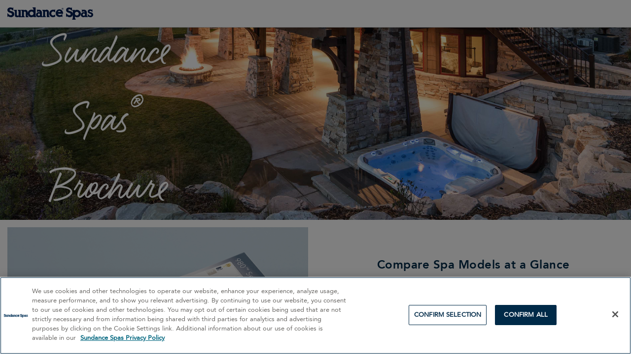

--- FILE ---
content_type: text/html;charset=UTF-8
request_url: https://www.sundancespas.com/en-ca/freebrochuredownload.html
body_size: 11467
content:




















<!DOCTYPE html>
<html lang="en-CA">
<head>
<!--[if gt IE 9]><!-->
<script>//common/scripts.isml</script>
<script defer type="text/javascript" src="/on/demandware.static/Sites-sundance-ca-Site/-/en_CA/v1769077821606/js/main.js"></script>


<script defer type="text/javascript" src="/on/demandware.static/Sites-sundance-ca-Site/-/en_CA/v1769077821606/lib/jquery.zoom.min.js"></script>


<script type="text/javascript">function jQueryReady(f) { (window.jQuery) ? jQuery(f) : setTimeout(function () { jQueryReady(f) }, 50) }</script>







<!--<![endif]-->
<meta charset=UTF-8 />
<meta http-equiv="x-ua-compatible" content="ie=edge" />
<meta name="viewport" content="width=device-width, initial-scale=1, minimum-scale=1, maximum-scale=1, user-scalable=0" />




<title>Free Brochure Download | SundanceSpas.com | Sundance&reg; Spas Canada</title>
<meta name="description" content="Want more info on a product or service Sundance&reg; Spas offers? Download a free Sundance&reg; brochure today." encoding="off" />
<meta name="keywords" content="Sundance&amp;reg; Spas Canada" encoding="off" />
<meta name="robots" content="max-image-preview:large" />



    







<link rel="shortcut icon" href="/on/demandware.static/Sites-sundance-ca-Site/-/default/dwc5d72876/images/favicon.ico" />

<link rel="preload" href="/on/demandware.static/Sites-sundance-ca-Site/-/default/dwb35cb019/images/compiled/sprites.svg" as="image">

<link rel="stylesheet" href="/on/demandware.static/Sites-sundance-ca-Site/-/en_CA/v1769077821606/css/sprites.css" />
<link rel="stylesheet" href="/on/demandware.static/Sites-sundance-ca-Site/-/en_CA/v1769077821606/css/global.css" />

    <link rel="stylesheet" href="/on/demandware.static/Sites-sundance-ca-Site/-/en_CA/v1769077821606/css/experience/components/commerceLayouts/layout.css"  />


<!--  Include Custom Stylesheet -->









<script>
var consentMarketing = window.sessionStorage.getItem('consentMarketing');
</script>





    <script>
        (function(n,t,i,r){var u,f;n[i]=n[i]||{},n[i].initial={
            accountCode: 'JACUZ11115',
            host: 'JACUZ11115' + '.pcapredict.com'
            },
            n[i].on=n[i].on||function(){(n[i].onq=n[i].onq||[]).push(arguments)},u=t.createElement("script"),u.async=!0,u.src=r,f=t.getElementsByTagName("script")[0],f.parentNode.insertBefore(u,f)})(window,document,"pca","//JACUZ11115.pcapredict.com/js/sensor.js");
           pca.on("ready", function () {pca.sourceString = "LoqateDemandwareCartridge";});
           document.addEventListener("DOMContentLoaded", function(){
            /*
            modify the following to specify the correct button
            */
            var a = document.querySelector(".section-header-note.address-create.button");
            if (a) {
                a.addEventListener("click", function() {
                    if (pca) {
                        setTimeout(function(){ pca.load(); }, 500);
                    }});
            }});
    </script>

    
        <script>
            pca.on('options', function (type, id, options) {
    options.suppressAutocomplete = false;
});

// set autocomplete to PCATEST for elements
pca.on('load', function (type, id, control) {
    for (var i = 0; control.fields.length > i; i++) {
        var elements = document.getElementsByName(control.fields[i].element);
        if (elements.length) {
            for (var j = 0; j < elements.length; j++) {
                elements[j].autocomplete = 'PCATEST';
            }
        }
    }
});

// trigger change event after jQuery has loaded on the page
jQueryReady(function() {
    pca.on('data', function (source, key, address, variations) {
        if (source === 'address') {
            for (var i = 0; i < pca.platform.productList[key].PLATFORM_CAPTUREPLUS.bindings[0].fields.length; i++) {
                var elementName = pca.platform.productList[key].PLATFORM_CAPTUREPLUS.bindings[0].fields[i].element;
                var $pcaField = $('[name$="' + elementName + '"]');
                if ($pcaField) {
                    var value = $pcaField.val();
                    if (value && value.length) {
                        $pcaField.val(value).trigger('change');
                    }
                }
            }
        }
    });
});
        </script>
    






<script>
dataLayer = [];
</script>

<script>
dataLayer = dataLayer.concat({"sfccID":"abHQYbpjfxDDv1OPolX3r2zLuV","loggedInState":false,"pageLanguage":"en_CA"});
</script>

<!-- Google Tag Manager -->
<script>
(function(w,d,s,l,i){w[l]=w[l]||[];w[l].push({'gtm.start': new Date().getTime(),event:'gtm.js'});var f=d.getElementsByTagName(s)[0],j=d.createElement(s),dl=l!='dataLayer'?'&l='+l:'';j.async=true;j.src='//www.googletagmanager.com/gtm.js?id='+i+dl;f.parentNode.insertBefore(j,f);})(window,document,'script','dataLayer','GTM-NTFWKQ');
</script>
<!-- End Google Tag Manager -->


















<script src="//apps.bazaarvoice.com/deployments/sundancespas/sfcc/production/en_US/bv.js" type="text/javascript"></script>







<!-- Start VWO Async SmartCode -->
<link rel="preconnect" href="https://dev.visualwebsiteoptimizer.com" />
<script type='text/javascript' id='vwoCode'>
window._vwo_code || (function() {
var account_id=706717,
version=2.1,
settings_tolerance=2000,
hide_element='body',
hide_element_style = 'opacity:0 !important;filter:alpha(opacity=0) !important;background:none !important',
/* DO NOT EDIT BELOW THIS LINE */
f=false,w=window,d=document,v=d.querySelector('#vwoCode'),cK='_vwo_'+account_id+'_settings',cc={};try{var c=JSON.parse(localStorage.getItem('_vwo_'+account_id+'_config'));cc=c&&typeof c==='object'?c:{}}catch(e){}var stT=cc.stT==='session'?w.sessionStorage:w.localStorage;code={use_existing_jquery:function(){return typeof use_existing_jquery!=='undefined'?use_existing_jquery:undefined},library_tolerance:function(){return typeof library_tolerance!=='undefined'?library_tolerance:undefined},settings_tolerance:function(){return cc.sT||settings_tolerance},hide_element_style:function(){return'{'+(cc.hES||hide_element_style)+'}'},hide_element:function(){if(performance.getEntriesByName('first-contentful-paint')[0]){return''}return typeof cc.hE==='string'?cc.hE:hide_element},getVersion:function(){return version},finish:function(e){if(!f){f=true;var t=d.getElementById('_vis_opt_path_hides');if(t)t.parentNode.removeChild(t);if(e)(new Image).src='https://dev.visualwebsiteoptimizer.com/ee.gif?a='+account_id+e}},finished:function(){return f},addScript:function(e){var t=d.createElement('script');t.type='text/javascript';if(e.src){t.src=e.src}else{t.text=e.text}d.getElementsByTagName('head')[0].appendChild(t)},load:function(e,t){var i=this.getSettings(),n=d.createElement('script'),r=this;t=t||{};if(i){n.textContent=i;d.getElementsByTagName('head')[0].appendChild(n);if(!w.VWO||VWO.caE){stT.removeItem(cK);r.load(e)}}else{var o=new XMLHttpRequest;o.open('GET',e,true);o.withCredentials=!t.dSC;o.responseType=t.responseType||'text';o.onload=function(){if(t.onloadCb){return t.onloadCb(o,e)}if(o.status===200){_vwo_code.addScript({text:o.responseText})}else{_vwo_code.finish('&e=loading_failure:'+e)}};o.onerror=function(){if(t.onerrorCb){return t.onerrorCb(e)}_vwo_code.finish('&e=loading_failure:'+e)};o.send()}},getSettings:function(){try{var e=stT.getItem(cK);if(!e){return}e=JSON.parse(e);if(Date.now()>e.e){stT.removeItem(cK);return}return e.s}catch(e){return}},init:function(){if(d.URL.indexOf('__vwo_disable__')>-1)return;var e=this.settings_tolerance();w._vwo_settings_timer=setTimeout(function(){_vwo_code.finish();stT.removeItem(cK)},e);var t;if(this.hide_element()!=='body'){t=d.createElement('style');var i=this.hide_element(),n=i?i+this.hide_element_style():'',r=d.getElementsByTagName('head')[0];t.setAttribute('id','_vis_opt_path_hides');v&&t.setAttribute('nonce',v.nonce);t.setAttribute('type','text/css');if(t.styleSheet)t.styleSheet.cssText=n;else t.appendChild(d.createTextNode(n));r.appendChild(t)}else{t=d.getElementsByTagName('head')[0];var n=d.createElement('div');n.style.cssText='z-index: 2147483647 !important;position: fixed !important;left: 0 !important;top: 0 !important;width: 100% !important;height: 100% !important;background: white !important;';n.setAttribute('id','_vis_opt_path_hides');n.classList.add('_vis_hide_layer');t.parentNode.insertBefore(n,t.nextSibling)}var o='https://dev.visualwebsiteoptimizer.com/j.php?a='+account_id+'&u='+encodeURIComponent(d.URL)+'&vn='+version;if(w.location.search.indexOf('_vwo_xhr')!==-1){this.addScript({src:o})}else{this.load(o+'&x=true')}}};w._vwo_code=code;code.init();})();
</script>
<!-- End VWO Async SmartCode -->





<script type="text/javascript">
function OptanonWrapper() {
console.log('New OneTrust script is running.');
// Assign OnetrustActiveGroups to custom variable
function otGetInitialGrps() {
OptanonWrapperCount = '';
otIniGrps = OnetrustActiveGroups;
console.log("otGetInitialGrps", otIniGrps);
}
function otDeleteCookie(iniOptGrpId) {
var otDomainGrps = JSON.parse(JSON.stringify(Optanon.GetDomainData().Groups));
var otDeletedGrpIds = otGetInactiveId(iniOptGrpId, OnetrustActiveGroups);
if (otDeletedGrpIds.length != 0 && otDomainGrps.length != 0) {
for (var i = 0; i < otDomainGrps.length; i++) {
//Check if CustomGroupId matches
if (otDomainGrps[i]['CustomGroupId'] != '' && otDeletedGrpIds.includes(otDomainGrps[i]['CustomGroupId'])) {
for(var j=0; j < otDomainGrps[i]['Cookies'].length; j++) {
console.log("otDeleteCookie", otDomainGrps[i]['Cookies'][j]['Name']);
//Delete cookie
eraseCookie(otDomainGrps[i]['Cookies'][j]['Name']);
}
}
//Check if Hostid matches
if (otDomainGrps[i]['Hosts'].length != 0){
for (var j = 0; j < otDomainGrps[i]['Hosts'].length; j++) {
//Check if HostId presents in the deleted list and cookie array is not blank
if (otDeletedGrpIds.includes(otDomainGrps[i]['Hosts'][j]['HostId']) && otDomainGrps[i]['Hosts'][j]['Cookies'].length != 0) {
for (var k = 0; k < otDomainGrps[i]['Hosts'][j]['Cookies'].length; k++) {
//Delete cookie
eraseCookie(otDomainGrps[i]['Hosts'][j]['Cookies'][k]['Name']);
}
}
}
}
}
}
otGetInitialGrps(); //Reassign new group ids
}
//Get inactive ids
function otGetInactiveId(customIniId, otActiveGrp) {
//Initial OnetrustActiveGroups
console.log("otGetInactiveId", customIniId);
customIniId = customIniId.split(",");
customIniId = customIniId.filter(Boolean);
//After action OnetrustActiveGroups
otActiveGrp = otActiveGrp.split(",");
otActiveGrp = otActiveGrp.filter(Boolean);
var result = [];
for (var i = 0; i < customIniId.length; i++) {
if ( otActiveGrp.indexOf(customIniId[i]) <= -1 ) {
result.push(customIniId[i]);
}
}
return result;
}
//Delete cookie
function eraseCookie(name) {
//Delete root path cookies
domainName = window.location.hostname;
document.cookie = name + '=; Max-Age=-99999999; Path=/;Domain=' + domainName;
document.cookie = name + '=; Max-Age=-99999999; Path=/;';
//Delete LSO incase LSO being used, cna be commented out.
localStorage.removeItem(name);
//Check for the current path of the page
pathArray = window.location.pathname.split('/');
//Loop through path hierarchy and delete potential cookies at each path.
for (var i = 0; i < pathArray.length; i++) {
if (pathArray[i]) {
//Build the path string from the Path Array e.g /site/login
var currentPath = pathArray.slice(0, i + 1).join('/');
document.cookie = name + '=; Max-Age=-99999999; Path=' + currentPath + ';Domain=' + domainName;
document.cookie = name + '=; Max-Age=-99999999; Path=' + currentPath + ';';
//Maybe path has a trailing slash!
document.cookie = name + '=; Max-Age=-99999999; Path=' + currentPath + '/;Domain=' + domainName;
document.cookie = name + '=; Max-Age=-99999999; Path=' + currentPath + '/;';
}
}
}
// Get initial OnetrustActiveGroups ids
if (typeof OptanonWrapperCount == "undefined") {
otGetInitialGrps();
}
//Delete cookies
otDeleteCookie(otIniGrps);
}
</script>













<script>
    window.Resources = {
        fieldEmptyErrorMessage: 'Please fill out this field.'
    }
</script>


<!-- Marketing Cloud Analytics -->
<script type="text/javascript" src="//100029472.collect.igodigital.com/collect.js"></script>
<!-- End Marketing Cloud Analytics -->


<script type="text/javascript">//<!--
/* <![CDATA[ (head-active_data.js) */
var dw = (window.dw || {});
dw.ac = {
    _analytics: null,
    _events: [],
    _category: "",
    _searchData: "",
    _anact: "",
    _anact_nohit_tag: "",
    _analytics_enabled: "true",
    _timeZone: "US/Pacific",
    _capture: function(configs) {
        if (Object.prototype.toString.call(configs) === "[object Array]") {
            configs.forEach(captureObject);
            return;
        }
        dw.ac._events.push(configs);
    },
	capture: function() { 
		dw.ac._capture(arguments);
		// send to CQ as well:
		if (window.CQuotient) {
			window.CQuotient.trackEventsFromAC(arguments);
		}
	},
    EV_PRD_SEARCHHIT: "searchhit",
    EV_PRD_DETAIL: "detail",
    EV_PRD_RECOMMENDATION: "recommendation",
    EV_PRD_SETPRODUCT: "setproduct",
    applyContext: function(context) {
        if (typeof context === "object" && context.hasOwnProperty("category")) {
        	dw.ac._category = context.category;
        }
        if (typeof context === "object" && context.hasOwnProperty("searchData")) {
        	dw.ac._searchData = context.searchData;
        }
    },
    setDWAnalytics: function(analytics) {
        dw.ac._analytics = analytics;
    },
    eventsIsEmpty: function() {
        return 0 == dw.ac._events.length;
    }
};
/* ]]> */
// -->
</script>
<script type="text/javascript">//<!--
/* <![CDATA[ (head-cquotient.js) */
var CQuotient = window.CQuotient = {};
CQuotient.clientId = 'bdrw-sundance-ca';
CQuotient.realm = 'BDRW';
CQuotient.siteId = 'sundance-ca';
CQuotient.instanceType = 'prd';
CQuotient.locale = 'en_CA';
CQuotient.fbPixelId = '__UNKNOWN__';
CQuotient.activities = [];
CQuotient.cqcid='';
CQuotient.cquid='';
CQuotient.cqeid='';
CQuotient.cqlid='';
CQuotient.apiHost='api.cquotient.com';
/* Turn this on to test against Staging Einstein */
/* CQuotient.useTest= true; */
CQuotient.useTest = ('true' === 'false');
CQuotient.initFromCookies = function () {
	var ca = document.cookie.split(';');
	for(var i=0;i < ca.length;i++) {
	  var c = ca[i];
	  while (c.charAt(0)==' ') c = c.substring(1,c.length);
	  if (c.indexOf('cqcid=') == 0) {
		CQuotient.cqcid=c.substring('cqcid='.length,c.length);
	  } else if (c.indexOf('cquid=') == 0) {
		  var value = c.substring('cquid='.length,c.length);
		  if (value) {
		  	var split_value = value.split("|", 3);
		  	if (split_value.length > 0) {
			  CQuotient.cquid=split_value[0];
		  	}
		  	if (split_value.length > 1) {
			  CQuotient.cqeid=split_value[1];
		  	}
		  	if (split_value.length > 2) {
			  CQuotient.cqlid=split_value[2];
		  	}
		  }
	  }
	}
}
CQuotient.getCQCookieId = function () {
	if(window.CQuotient.cqcid == '')
		window.CQuotient.initFromCookies();
	return window.CQuotient.cqcid;
};
CQuotient.getCQUserId = function () {
	if(window.CQuotient.cquid == '')
		window.CQuotient.initFromCookies();
	return window.CQuotient.cquid;
};
CQuotient.getCQHashedEmail = function () {
	if(window.CQuotient.cqeid == '')
		window.CQuotient.initFromCookies();
	return window.CQuotient.cqeid;
};
CQuotient.getCQHashedLogin = function () {
	if(window.CQuotient.cqlid == '')
		window.CQuotient.initFromCookies();
	return window.CQuotient.cqlid;
};
CQuotient.trackEventsFromAC = function (/* Object or Array */ events) {
try {
	if (Object.prototype.toString.call(events) === "[object Array]") {
		events.forEach(_trackASingleCQEvent);
	} else {
		CQuotient._trackASingleCQEvent(events);
	}
} catch(err) {}
};
CQuotient._trackASingleCQEvent = function ( /* Object */ event) {
	if (event && event.id) {
		if (event.type === dw.ac.EV_PRD_DETAIL) {
			CQuotient.trackViewProduct( {id:'', alt_id: event.id, type: 'raw_sku'} );
		} // not handling the other dw.ac.* events currently
	}
};
CQuotient.trackViewProduct = function(/* Object */ cqParamData){
	var cq_params = {};
	cq_params.cookieId = CQuotient.getCQCookieId();
	cq_params.userId = CQuotient.getCQUserId();
	cq_params.emailId = CQuotient.getCQHashedEmail();
	cq_params.loginId = CQuotient.getCQHashedLogin();
	cq_params.product = cqParamData.product;
	cq_params.realm = cqParamData.realm;
	cq_params.siteId = cqParamData.siteId;
	cq_params.instanceType = cqParamData.instanceType;
	cq_params.locale = CQuotient.locale;
	
	if(CQuotient.sendActivity) {
		CQuotient.sendActivity(CQuotient.clientId, 'viewProduct', cq_params);
	} else {
		CQuotient.activities.push({activityType: 'viewProduct', parameters: cq_params});
	}
};
/* ]]> */
// -->
</script>

</head>
<body class="checkout-bg ">

<div class="page">
<header class="simple-header">
    <a href="#maincontent" class="skip" aria-label="Skip to main content">Skip to main content</a>
<a href="#footercontent" class="skip" aria-label="Skip to footer content">Skip to footer content</a>
    <div class="header-banner slide-up d-none">
        <div class="container">
            <div class="d-flex justify-content-between">
                <div></div>
                <div class="content">
                    
                    
                        <div class="experience-region experience-headerbanner"></div>
                    
                </div>
                <div></div>
            </div>
        </div>
    </div>
    <nav>
        <div class="header">
            <div class="container">
                <div class="d-flex justify-content-between">
                    <div class="d-lg-none"></div>
                    <div class="logo-section ">
                        <a class="logo-home" href="/en-ca/" title="Sundance&reg; Spas Canada Home">
                            



<svg class="icon icon-logo icon-logo-dims " >
<use xlink:href="/on/demandware.static/Sites-sundance-ca-Site/-/default/dwb35cb019/images/compiled/sprites.svg#logo"/>
</svg>

                            <span class="sr-only">Sundance&amp;reg; Spas Canada</span>
                        </a>
                    </div>
                    <div class="d-none d-lg-block"></div>
                    
                    
                </div>
            </div>
        </div>
    </nav>
</header>

<div role="main" id="maincontent">

<div class="storepage simple-header" id="freebrochuredownload" data-action="Page-Show" data-querystring="cid=freebrochuredownload">
<div class="experience-region experience-main"><div class="experience-component experience-hero_banners-spotlightHero">

<div class="hero-overlay spotlight-hero">
    <div class="hero-container order-2 hero-content-left-desktop center">
        
        <div class="experience-region experience-cta_region"></div>
        <div class="experience-region experience-image_region"><div class="experience-component experience-commerce_assets-photoTile"><div class="photo-tile-container">
    <div class="row">
        <div class="col-12">
            
            <figure class="photo-tile-figure
                none
                none
                none
                none
                "
                style="--aspect-ratio: 0.75;"
                >
                <picture>
                    <source data-srcset="https://www.sundancespas.com/dw/image/v2/BDRW_PRD/on/demandware.static/-/Library-Sites-sundance-shared-content/default/dwad90940f/hero-banners/SDS_LandingBanner_WarrentyCoverage_small.png?sw=1440&amp;sfrm=jpg, https://www.sundancespas.com/dw/image/v2/BDRW_PRD/on/demandware.static/-/Library-Sites-sundance-shared-content/default/dwad90940f/hero-banners/SDS_LandingBanner_WarrentyCoverage_small.png?sw=1440&amp;sfrm=jpg 2x" media="(min-width: 1280px)"/>
                    <source data-srcset="https://www.sundancespas.com/dw/image/v2/BDRW_PRD/on/demandware.static/-/Library-Sites-sundance-shared-content/default/dwad90940f/hero-banners/SDS_LandingBanner_WarrentyCoverage_small.png?sw=1080&amp;sfrm=jpg, https://www.sundancespas.com/dw/image/v2/BDRW_PRD/on/demandware.static/-/Library-Sites-sundance-shared-content/default/dwad90940f/hero-banners/SDS_LandingBanner_WarrentyCoverage_small.png?sw=1080&amp;sfrm=jpg 2x" media="(min-width: 768px)"/>
                    <source data-srcset="https://www.sundancespas.com/dw/image/v2/BDRW_PRD/on/demandware.static/-/Library-Sites-sundance-shared-content/default/dwad90940f/hero-banners/SDS_LandingBanner_WarrentyCoverage_small.png?sw=768&amp;sfrm=jpg, https://www.sundancespas.com/dw/image/v2/BDRW_PRD/on/demandware.static/-/Library-Sites-sundance-shared-content/default/dwad90940f/hero-banners/SDS_LandingBanner_WarrentyCoverage_small.png?sw=768&amp;sfrm=jpg 2x" media="(max-width: 767px)"/>
                    <link rel="preload" as="image" href="https://www.sundancespas.com/dw/image/v2/BDRW_PRD/on/demandware.static/-/Library-Sites-sundance-shared-content/default/dwad90940f/hero-banners/SDS_LandingBanner_WarrentyCoverage_small.png?sw=1440&amp;sfrm=jpg"/>
                    <img
                        class="photo-tile-image image-fluid "
                        data-src="https://www.sundancespas.com/dw/image/v2/BDRW_PRD/on/demandware.static/-/Library-Sites-sundance-shared-content/default/dwad90940f/hero-banners/SDS_LandingBanner_WarrentyCoverage_small.png?sw=768&amp;sfrm=jpg, https://www.sundancespas.com/dw/image/v2/BDRW_PRD/on/demandware.static/-/Library-Sites-sundance-shared-content/default/dwad90940f/hero-banners/SDS_LandingBanner_WarrentyCoverage_small.png?sw=768&amp;sfrm=jpg 2x"
                        style="--focal-point-x:50%; --focal-point-y:50%; "
                        alt="Sundance Spas Brochure"
                        
                            srcset="https://www.sundancespas.com/dw/image/v2/BDRW_PRD/on/demandware.static/-/Library-Sites-sundance-shared-content/default/dwad90940f/hero-banners/SDS_LandingBanner_WarrentyCoverage_small.png?sw=1440&amp;sfrm=jpg"
                        
                    />
                </picture>
            </figure>
            
        </div>

    </div>
</div>
</div></div>

        
        <div id="content_region"
            class="text-block d-none d-lg-block
            bg--alpha100
            text-white
            text-center
            px-lg-2
            py-lg-2
            none
            w-lg-33
            ">
            
            <div >
                <div class="experience-region experience-content_region"><div class="experience-component experience-atomic_assets-headingComponent">
<h1 class="display-3
    text-white
    
    
    pt-2
    pb-2
    
    
    "
    
    >
    Sundance Spas<sup>&reg;</sup> Brochure
</h1>
</div></div>
            </div>
        </div>
    </div>

    
    <div id="content_region"
        class="text-block col-12 d-lg-none
        order-2
        bg-gray-200
        text-dark
        text-center
        px-2
        py-2
        ">
        
        <div >
            <div class="experience-region experience-content_region"><div class="experience-component experience-atomic_assets-headingComponent">
<h1 class="display-3
    text-white
    
    
    pt-2
    pb-2
    
    
    "
    
    >
    Sundance Spas<sup>&reg;</sup> Brochure
</h1>
</div></div>
        </div>
    </div>

</div>
</div><div class="experience-component experience-main_region_layouts-containerLayout">
<div class="container-compact  text-center none none py-2 none" id="">
    
    <div >
        <div class="experience-region experience-container_region"><div class="experience-component experience-commerce_layouts-mobileGrid2r1c">

<div class="mobile-2r-1c">
    <div class="row mx-n2">
        <div class="region col-12 col-sm-6"><div class="experience-component experience-commerce_assets-photoTile"><div class="photo-tile-container">
    <div class="row">
        <div class="col-12">
            
            <figure class="photo-tile-figure
                none
                none
                none
                none
                "
                style="--aspect-ratio: 0.75;"
                >
                <picture>
                    <source data-srcset="https://www.sundancespas.com/dw/image/v2/BDRW_PRD/on/demandware.static/-/Library-Sites-sundance-shared-content/default/dwff294eb4/form-pages/collections-brochure.png?sw=1440&amp;sfrm=jpg, https://www.sundancespas.com/on/demandware.static/-/Library-Sites-sundance-shared-content/default/dwff294eb4/form-pages/collections-brochure.jpg 2x" media="(min-width: 1280px)"/>
                    <source data-srcset="https://www.sundancespas.com/dw/image/v2/BDRW_PRD/on/demandware.static/-/Library-Sites-sundance-shared-content/default/dwff294eb4/form-pages/collections-brochure.png?sw=1080&amp;sfrm=jpg, https://www.sundancespas.com/on/demandware.static/-/Library-Sites-sundance-shared-content/default/dwff294eb4/form-pages/collections-brochure.jpg 2x" media="(min-width: 768px)"/>
                    <source data-srcset="https://www.sundancespas.com/dw/image/v2/BDRW_PRD/on/demandware.static/-/Library-Sites-sundance-shared-content/default/dwff294eb4/form-pages/collections-brochure.png?sw=768&amp;sfrm=jpg, https://www.sundancespas.com/dw/image/v2/BDRW_PRD/on/demandware.static/-/Library-Sites-sundance-shared-content/default/dwff294eb4/form-pages/collections-brochure.png?sw=768&amp;sfrm=jpg 2x" media="(max-width: 767px)"/>
                    <link rel="preload" as="image" href="https://www.sundancespas.com/dw/image/v2/BDRW_PRD/on/demandware.static/-/Library-Sites-sundance-shared-content/default/dwff294eb4/form-pages/collections-brochure.png?sw=1440&amp;sfrm=jpg"/>
                    <img
                        class="photo-tile-image image-fluid "
                        data-src="https://www.sundancespas.com/dw/image/v2/BDRW_PRD/on/demandware.static/-/Library-Sites-sundance-shared-content/default/dwff294eb4/form-pages/collections-brochure.png?sw=768&amp;sfrm=jpg, https://www.sundancespas.com/dw/image/v2/BDRW_PRD/on/demandware.static/-/Library-Sites-sundance-shared-content/default/dwff294eb4/form-pages/collections-brochure.png?sw=768&amp;sfrm=jpg 2x"
                        style="--focal-point-x:50%; --focal-point-y:50%; "
                        alt="side by side comparison"
                        
                            srcset="https://www.sundancespas.com/dw/image/v2/BDRW_PRD/on/demandware.static/-/Library-Sites-sundance-shared-content/default/dwff294eb4/form-pages/collections-brochure.png?sw=1440&amp;sfrm=jpg"
                        
                    />
                </picture>
            </figure>
            
        </div>

    </div>
</div>
</div></div>
        <div class="region col-12 col-sm-6"><div class="experience-component experience-atomic_assets-headingComponent">
<h2 class="h2
    text-
    text-center
    
    pt-6
    pb-2
    
    
    line-center-brand-main"
    
        data-line-width="true"
        style= "--line-width: 75px"
    
    >
    Compare Spa Models at a Glance
</h2>
</div><div class="experience-component experience-commerce_assets-editorialRichText"><div class="editorialRichText-component-container">
    <div class="richtextComponent
        bg-
        text-brand-main
        p-2
        text-left
        w-100
        w-lg-66
        
        
    ">
        <ul><li>Find the perfect hot tub for you</li><li>Choose hot tub sizes, seating and features</li><li>Use as an all-in-one shopping guide</li></ul>
    </div>
</div>
</div></div>
    </div>
</div></div><div class="experience-component experience-commerce_layouts-mobileGrid2r1c">

<div class="mobile-2r-1c">
    <div class="row mx-n2">
        <div class="region col-12 col-sm-6"><div class="experience-component experience-atomic_assets-headingComponent">
<h2 class="h2
    text-brand-main
    text-center
    
    pt-6
    pb-2
    
    
    line-center-brand-main"
    
        data-line-width="true"
        style= "--line-width: 75px"
    
    >
    Explore the Benefits of Sundance Hydrotherapy
</h2>
</div><div class="experience-component experience-commerce_assets-editorialRichText"><div class="editorialRichText-component-container">
    <div class="richtextComponent
        bg-
        text-dark
        p-2
        text-left
        w-100
        w-lg-66
        
        
    ">
        <ul><li>Calms stress within minutes</li><li>Promotes relaxation and together-time</li><li>Diminishes muscle soreness and arthritis pain</li></ul>
    </div>
</div>
</div></div>
        <div class="region col-12 col-sm-6"><div class="experience-component experience-commerce_assets-photoTile"><div class="photo-tile-container">
    <div class="row">
        <div class="col-12">
            
            <figure class="photo-tile-figure
                none
                none
                none
                none
                "
                style="--aspect-ratio: 0.75;"
                >
                <picture>
                    <source data-srcset="https://www.sundancespas.com/dw/image/v2/BDRW_PRD/on/demandware.static/-/Library-Sites-sundance-shared-content/default/dw7dd87409/form-pages/patented-jets-brochure.png?sw=1440&amp;sfrm=jpg, https://www.sundancespas.com/on/demandware.static/-/Library-Sites-sundance-shared-content/default/dw7dd87409/form-pages/patented-jets-brochure.jpg 2x" media="(min-width: 1280px)"/>
                    <source data-srcset="https://www.sundancespas.com/dw/image/v2/BDRW_PRD/on/demandware.static/-/Library-Sites-sundance-shared-content/default/dw7dd87409/form-pages/patented-jets-brochure.png?sw=1080&amp;sfrm=jpg, https://www.sundancespas.com/on/demandware.static/-/Library-Sites-sundance-shared-content/default/dw7dd87409/form-pages/patented-jets-brochure.jpg 2x" media="(min-width: 768px)"/>
                    <source data-srcset="https://www.sundancespas.com/dw/image/v2/BDRW_PRD/on/demandware.static/-/Library-Sites-sundance-shared-content/default/dw7dd87409/form-pages/patented-jets-brochure.png?sw=768&amp;sfrm=jpg, https://www.sundancespas.com/on/demandware.static/-/Library-Sites-sundance-shared-content/default/dw7dd87409/form-pages/patented-jets-brochure.jpg 2x" media="(max-width: 767px)"/>
                    <link rel="preload" as="image" href="https://www.sundancespas.com/dw/image/v2/BDRW_PRD/on/demandware.static/-/Library-Sites-sundance-shared-content/default/dw7dd87409/form-pages/patented-jets-brochure.png?sw=1440&amp;sfrm=jpg"/>
                    <img
                        class="photo-tile-image image-fluid "
                        data-src="https://www.sundancespas.com/dw/image/v2/BDRW_PRD/on/demandware.static/-/Library-Sites-sundance-shared-content/default/dw7dd87409/form-pages/patented-jets-brochure.png?sw=768&amp;sfrm=jpg, https://www.sundancespas.com/on/demandware.static/-/Library-Sites-sundance-shared-content/default/dw7dd87409/form-pages/patented-jets-brochure.jpg 2x"
                        style="--focal-point-x:50%; --focal-point-y:50%; "
                        alt="Sundance Hydrotherapy Benefits"
                        
                            srcset="https://www.sundancespas.com/dw/image/v2/BDRW_PRD/on/demandware.static/-/Library-Sites-sundance-shared-content/default/dw7dd87409/form-pages/patented-jets-brochure.png?sw=1440&amp;sfrm=jpg"
                        
                    />
                </picture>
            </figure>
            
        </div>

    </div>
</div>
</div></div>
    </div>
</div></div><div class="experience-component experience-commerce_layouts-mobileGrid2r1c">

<div class="mobile-2r-1c">
    <div class="row mx-n2">
        <div class="region col-12 col-sm-6"><div class="experience-component experience-commerce_assets-photoTile"><div class="photo-tile-container">
    <div class="row">
        <div class="col-12">
            
            <figure class="photo-tile-figure
                none
                none
                none
                none
                "
                style="--aspect-ratio: 0.75;"
                >
                <picture>
                    <source data-srcset="https://www.sundancespas.com/dw/image/v2/BDRW_PRD/on/demandware.static/-/Library-Sites-sundance-shared-content/default/dw401419e1/form-pages/our-promise-brochure.png?sw=1440&amp;sfrm=jpg, https://www.sundancespas.com/on/demandware.static/-/Library-Sites-sundance-shared-content/default/dw401419e1/form-pages/our-promise-brochure.jpg 2x" media="(min-width: 1280px)"/>
                    <source data-srcset="https://www.sundancespas.com/dw/image/v2/BDRW_PRD/on/demandware.static/-/Library-Sites-sundance-shared-content/default/dw401419e1/form-pages/our-promise-brochure.png?sw=1080&amp;sfrm=jpg, https://www.sundancespas.com/on/demandware.static/-/Library-Sites-sundance-shared-content/default/dw401419e1/form-pages/our-promise-brochure.jpg 2x" media="(min-width: 768px)"/>
                    <source data-srcset="https://www.sundancespas.com/dw/image/v2/BDRW_PRD/on/demandware.static/-/Library-Sites-sundance-shared-content/default/dw401419e1/form-pages/our-promise-brochure.png?sw=768&amp;sfrm=jpg, https://www.sundancespas.com/on/demandware.static/-/Library-Sites-sundance-shared-content/default/dw401419e1/form-pages/our-promise-brochure.jpg 2x" media="(max-width: 767px)"/>
                    <link rel="preload" as="image" href="https://www.sundancespas.com/dw/image/v2/BDRW_PRD/on/demandware.static/-/Library-Sites-sundance-shared-content/default/dw401419e1/form-pages/our-promise-brochure.png?sw=1440&amp;sfrm=jpg"/>
                    <img
                        class="photo-tile-image image-fluid "
                        data-src="https://www.sundancespas.com/dw/image/v2/BDRW_PRD/on/demandware.static/-/Library-Sites-sundance-shared-content/default/dw401419e1/form-pages/our-promise-brochure.png?sw=768&amp;sfrm=jpg, https://www.sundancespas.com/on/demandware.static/-/Library-Sites-sundance-shared-content/default/dw401419e1/form-pages/our-promise-brochure.jpg 2x"
                        style="--focal-point-x:50%; --focal-point-y:50%; "
                        alt="Satisfied Owners"
                        
                            srcset="https://www.sundancespas.com/dw/image/v2/BDRW_PRD/on/demandware.static/-/Library-Sites-sundance-shared-content/default/dw401419e1/form-pages/our-promise-brochure.png?sw=1440&amp;sfrm=jpg"
                        
                    />
                </picture>
            </figure>
            
        </div>

    </div>
</div>
</div></div>
        <div class="region col-12 col-sm-6"><div class="experience-component experience-atomic_assets-headingComponent">
<h2 class="h2
    text-brand-main
    text-center
    
    pt-6
    pb-2
    
    
    line-center-brand-main"
    
        data-line-width="true"
        style= "--line-width: 75px"
    
    >
    Learn About Why Satisfied Owners Recommend Sundance Spas<sup>&reg;</sup> 
</h2>
</div><div class="experience-component experience-commerce_assets-editorialRichText"><div class="editorialRichText-component-container">
    <div class="richtextComponent
        bg-
        text-brand-main
        p-2
        text-left
        w-100
        w-lg-66
        
        
    ">
        <ul><li>Advanced, energy-saving technology</li><li>Crystal clear water without high maintenance</li><li>Authorized dealer network since 1979</li></ul><p><br></p>
    </div>
</div>
</div></div>
    </div>
</div></div><div class="experience-component experience-commerce_assets-salesforceForm">
    




















    <div class="salesforce-web-form-container text-left">
        <div class="card">
            
                <div class="card-header salesforce-web-form-header" data-title="Brochure Request">
                    <h2>Brochure Request</h2>
                </div>
            
            <div class="card-body salesforce-web-form-body">
                

                
                <div class="row">
                    <div class="col-12">
                

                    <div class="col-md-12">
                        
                        <form accept-charset="UTF-8" id="brochureRequest_Sundance" class="dynform"
                            action="/on/demandware.store/Sites-sundance-ca-Site/en_CA/Form-Submit" method="POST"
                            data-filter-visible-fields="true"
                            data-service-id="sfdc.http.webToLead"
                            data-product-id=""
                            data-dealer-id=""
                            data-product-family=""
                            data-url-dynamic-fields="/on/demandware.store/Sites-sundance-ca-Site/en_CA/Form-GetDynamicFormFields" 
                            data-url-dealer-term="/on/demandware.store/Sites-sundance-ca-Site/en_CA/Form-DealerTerms"
                            data-content-dealer-term="form-dealer-disclaimer-phone">

                            
                            <input type="hidden" name="scFormID" value="brochureRequest_Sundance"/>
                            <input type="hidden" name="scServiceID" value="sfdc.http.webToLead"/>
                            <input type="hidden" name="scCidSuccess" value="successful-brochureRequest-Sundance"/>
                            <input type="hidden" name="scCidSuccessCustom" value="successful-brochureRequest-Sundance"/>
                            <input type="hidden" name="scCidError" value="null"/>
                            <input type="hidden" class="productType" name="productType" value="" data-selected-product-type=""/>
                            <input type="hidden" name="csrf_token" value="75l-OnwgC_u7crzH7_FCl87AWFDZePgPH_mJnQDuLfgaN8_i03jFR_1WcTgLpqoWu60XE7J8p9-qFnTLGWYi-ji-KhE8rI89SgLOdXT3bDqndmLfS1mUjHjuZcVANIxv1yB4e3HDZlO29HCJz8kROax-D351fuTU2cdVw-CD1SYVGDQc64I="/>
                            <input type="hidden" name="scLeadPerfectionMapping" value="null"/>
                            
                            <input type="hidden" id="zipchangeurldealerconsent" value="/on/demandware.store/Sites-sundance-ca-Site/en_CA/Form-DealerConsent"/>

                            
                            


    
    
        



<input type="hidden" id="Language__c" name="00N0f00000FcUee" value="English" />


    
        



<input type="hidden" id="Is_PPC_Campaign__c" name="00NG000000FKq1d" value="0" />


    
        



<input type="hidden" id="Lead_Category__c" name="00NG000000Enwmh" value="Website" />


    
        



<input type="hidden" id="leadSource" name="lead_source" value="Search - Organic" />


    
        



<input type="hidden" id="oid" name="oid" value="00DG0000000kX3r" />


    
        



<input type="hidden" id="RecordTypeId" name="recordType" value="0120f0000014Sw0" />


    
        



<input type="hidden" id="Brand_Interest__c" name="00NG000000FKq1D" value="Sundance" />


    
        



<input type="hidden" id="Product_Family__c" name="00N6f00000Fh7aL" value="SPA" />


    
        



<input type="hidden" id="CountryCode" name="country_code" value="CA" />


    
        



<input type="hidden" id="Lead_Type__c" name="00NG000000EnwqK" value="Request Brochure" />


    
        



<input type="hidden" id="UTM_URL" name="00N6f00000G6RtX" value="Search - Organic" />


    
        



<input type="hidden" id="productTypeFieldName" name="productTypeFieldName" value="00NG000000FKq1o" />


    
        



<input type="hidden" id="captcha_settings" name="captcha_settings" value="{&quot;keyname&quot;:&quot;Jacuzzi1&quot;,&quot;fallback&quot;:true,&quot;orgId&quot;:&quot;00DG0000000kX3r&quot;,&quot;ts&quot;:&quot;&quot;}" />


    
        
            <div class="row">
                
                    <div class="col-12 col-md-6">
                        



<div class="form-group required" >

<label class="form-control-label" for="FirstName">
First Name
</label>

<input required  class="form-control" type="text"  id="FirstName" name="first_name" value="" placeholder="" maxLength="40" data-pattern-mismatch="Please enter in a valid First Name" pattern="^[a-zA-Z0-9.@()? -]+$" />

<div class="invalid-feedback" id="form-FirstName-error"></div>

</div>


<div class=""></div>



                    </div>
                
                    <div class="col-12 col-md-6">
                        



<div class="form-group required" >

<label class="form-control-label" for="LastName">
Last Name
</label>

<input required  class="form-control" type="text"  id="LastName" name="last_name" value="" placeholder="" maxLength="80" data-pattern-mismatch="Please enter in a valid Last Name" pattern="^[a-zA-Z0-9\.@\(\)? \-]+$" />

<div class="invalid-feedback" id="form-LastName-error"></div>

</div>


<div class=""></div>



                    </div>
                
            </div>
        
            <div class="row">
                
                    <div class="col-12 col-md-6">
                        



<div class="form-group required" >

<label class="form-control-label" for="Email">
Email
</label>

<input required  class="form-control" type="email"  id="Email" name="email" value="" placeholder="" maxLength="80" data-pattern-mismatch="Please enter in a valid Email" pattern="^[\w.%+\-]+@[\w.\-]+\.[\w]{2,6}$" />

<div class="invalid-feedback" id="form-Email-error"></div>

</div>


<div class=""></div>



                    </div>
                
                    <div class="col-12 col-md-6">
                        



<div class="form-group required" >

<label class="form-control-label" for="PostalCode">
Zip Code
</label>

<input required  class="form-control" type="text"  id="PostalCode" name="zip" value="43215" placeholder="" maxLength="9" data-pattern-mismatch="Please enter in a valid Zip Code" pattern="^((\d{5}-?\d{4})|(\d{5})|([A-Za-z]\d[A-Za-z]\s?\d[A-Za-z]\d))$" />

<div class="invalid-feedback" id="form-PostalCode-error"></div>

</div>


<div class=""></div>



                    </div>
                
            </div>
        
            <div class="row">
                
                    <div class="col-12 ">
                        



<div class="form-group" >

<label class="form-control-label" for="Phone">
Phone
</label>

<input   class="form-control" type="tel"  id="Phone" name="phone" value="" placeholder="Example: 9234567890" maxLength="20" data-pattern-mismatch="Please enter in a valid Phone" pattern="^\(?([2-9][0-8][0-9])\)?[\-\. ]?([2-9][0-9]{2})[\-\. ]?([0-9]{4})(\s*x[0-9]+)?$" />

<div class="invalid-feedback" id="form-Phone-error"></div>

</div>


<div class=""></div>



                    </div>
                
            </div>
        
            <div class="row">
                
                    <div class="col-12 ">
                        



<div class="form-group required" >

<label class="form-control-label" for="Product_Type__c">
Product Type
</label>

<select class="form-control custom-select " required  id="Product_Type__c" name="00NG000000FKq1o"  data-dynamic-fields=""><option value="">--None--</option><option value="hot-tub" >Hot Tub</option><option value="swim-spa" >Swim Spa</option></select>

<div class="invalid-feedback" id="form-Product_Type__c-error"></div>

</div>


<div class=""></div>



                    </div>
                
            </div>
        




                            
                            
                                
    <div class="form-group">
        <script src="https://www.google.com/recaptcha/api.js?render=explicit&onload=gcaptchaLoad"></script>
<script>
    function timestamp() {
    var response = document.getElementById("g-recaptcha-response");
    if (response == null || response.value.trim() == "") {
        var elems = document.getElementsByName("captcha_settings");
        var timestamp = JSON.stringify(new Date().getTime());
        
        for (var i = 0; i < elems.length; i++) {
            var settings = JSON.parse(elems[i].value);
            settings["ts"] = timestamp;
            elems[i].value = JSON.stringify(settings);
        }
    }
}
    function recaptchaCallback() {
        var inputs = document.getElementsByClassName('salesforce-submit-btn');
        for(var i = 0; i < inputs.length; i++) {
            inputs[i].disabled = false;
        }
    }
    setInterval(timestamp, 500);
</script>
        <div id="recaptcha_1.769081010395E12" class="dy-recaptcha" data-callback="recaptchaCallback" data-sitekey="6Lc61pIdAAAAAN62OW2aU2KKrosA8WUKaKFoIKef"></div>
        <div class="captcha_config" id="captcha_config" data-error-message="Please check the reCAPTCHA checkbox."></div>
    </div> 

<script>
    function recaptchaCallback() {
        var inputs = document.getElementsByClassName('salesforce-submit-btn');
        for (var i = 0; i < inputs.length; i++) {
            inputs[i].disabled = false;
        }
    }
</script>
                            

                            <div class="form-group ">
                                <button class="btn btn-block btn-primary salesforce-submit-btn"
                                    type="submit"
                                    name="submit"
                                    value="submit"
                                    disabled>
                                    Get Your Brochure Now
                                </button>
                            </div>
                        </form>
                        
                    </div>
                    
                        <div class="col-12 card-message dealer-terms">
                            
                        </div>
                    
                    


                
                    </div>
                </div>
                
            </div>
        </div>
    </div>

</div></div>
    </div>
</div>
</div></div>
</div>

</div>




























<footer id="footercontent">
    <div class="container">
        <hr />

        <div class="row">
            <div class="col copyright-notice">
                
    
        
        <div class="content-asset"><!-- dwMarker="content" dwContentID="a01c5e6a91b6a0886c1716cd18" -->
            <div class="copyright">
    <div class="col-md-auto">
        <div class="row justify-content-center mb-3 mb-md-0">
            <div class="col-auto border-right">
                  <a href="https://www.sundancespas.com/en-ca/privacy-policy.html" class="footer-link">Privacy Policy</a> 
            </div>
<div class="col-auto border-right"><!-- OneTrust Cookies Settings button start --><button class="ot-sdk-show-settings" id="ot-sdk-btn">Your Privacy Choices</button><!-- OneTrust Cookies Settings button end --></div>
 <div class="col-auto border-right">
                  <a href="https://www.sundancespas.com/en-ca/ccpa-notice-at-collection.html" class="footer-link">CCPA Notice at Collection</a> 
            </div>
 <div class="col-auto border-right">
                  <a href="https://www.sundancespas.com/en-ca/patents.html" class="footer-link">Patents</a> 
            </div>
            <div class="col-auto">
                <a href="https://www.sundancespas.com/on/demandware.store/Sites-sundance-ca-Site/en_CA/SiteMap-Show">Sitemap</a>
            </div>
        </div>
    </div>
    <div class="col-md-auto text-center">
        &copy; 2025 Sundance&reg; Spas Inc. All rights reserved.
    </div>
</div>
        </div> <!-- End content-asset -->
    



            </div>
        </div>
    </div>

    <button class="back-to-top" title="Back to top" aria-label="Back to top">
        



<svg class="icon icon-back-to-top icon-back-to-top-dims " >
<use xlink:href="/on/demandware.static/Sites-sundance-ca-Site/-/default/dwb35cb019/images/compiled/sprites.svg#back-to-top"/>
</svg>

    </button>
</footer>



<script>pageContext = {};</script>

</div>
<div class="notifications-container">
<div class="success-messaging" data-default-message="The request was successful."></div>
<div class="error-messaging" data-default-message="An Error Occured! Please Try Again."></div>
</div>
<div class="modal-background" data-close="Close"></div>
<!--[if lt IE 10]>
<script>//common/scripts.isml</script>
<script defer type="text/javascript" src="/on/demandware.static/Sites-sundance-ca-Site/-/en_CA/v1769077821606/js/main.js"></script>


<script defer type="text/javascript" src="/on/demandware.static/Sites-sundance-ca-Site/-/en_CA/v1769077821606/lib/jquery.zoom.min.js"></script>


<script type="text/javascript">function jQueryReady(f) { (window.jQuery) ? jQuery(f) : setTimeout(function () { jQueryReady(f) }, 50) }</script>







<![endif]-->






<!-- Marketing Cloud Analytics - cached -->
<script type="text/javascript">
try {
	_etmc.push(['setOrgId', "100029472" ]);
} catch (e) {  }
function mccEventLoader() {
	try {
		$( document ).ajaxSuccess(function(event, request, settings, data) {
			if (settings.dataTypes.indexOf('json') > -1) {
				if (data && '__mccEvents' in data && Array.isArray(data.__mccEvents)) {
					data.__mccEvents.forEach(function mccEvent(mccEvent){_etmc.push(mccEvent);  });
				}
			}
		});
		document.removeEventListener('DOMContentLoaded', mccEventLoader);
	} catch (e) {  }
};
if (document.readyState === 'complete') {
	mccEventLoader();
} else {
	document.addEventListener('DOMContentLoaded', mccEventLoader);
}
</script>
<!-- End Marketing Cloud Analytics - cached -->
<!-- Marketing Cloud Analytics - noncached -->
<script type="text/javascript">
try {
	_etmc.push(["trackCart",{"clear_cart":true}]);  
	_etmc.push(["trackPageView"]);  
} catch (e) {  }
</script>
<!-- End Marketing Cloud Analytics - noncached -->

<span class="api-true  tracking-consent"
    data-caOnline="false"
    data-caDetailsUrl="/on/demandware.store/Sites-sundance-ca-Site/en_CA/ConsentTracking-GetContent?cid=tracking_details"
    data-url="/on/demandware.store/Sites-sundance-ca-Site/en_CA/ConsentTracking-GetContent?cid=tracking_hint"
    data-reject="/on/demandware.store/Sites-sundance-ca-Site/en_CA/ConsentTracking-SetSession?consent=false"
    data-accept="/on/demandware.store/Sites-sundance-ca-Site/en_CA/ConsentTracking-SetSession?consent=true"
    data-setsessionurl="/on/demandware.store/Sites-sundance-ca-Site/en_CA/ConsentTracking-SetSession"
    data-detailsText="Details"
    data-acceptText="Yes"
    data-rejectText="No"
    data-confirmSelection="Confirm Selection"
    data-confirmAll="Confirm All"
    data-essential="Essential"
    data-platform="Platform"
    data-marketing="Marketing"
    data-heading="Tracking Consent"
    data-siteid="sundance-ca"
></span>

<span class="google-postal-code-validation"
    data-enabled="true"
    data-url="/on/demandware.store/Sites-sundance-ca-Site/en_CA/PostalCode-Verify"
    data-fieldstovalidate="dwfrm_shipping_shippingAddress_addressFields_postalCode,dwfrm_billing_addressFields_postalCode,dwfrm_address_postalCode,trackOrderPostal"
    data-errormessage="The postal code you entered is not valid. Please try a different postal code."
    >
</span>
<span class="dynamic-forms-settings"
    data-render-form-url="https://www.sundancespas.com/on/demandware.store/Sites-sundance-ca-Site/en_CA/Form-Render"
    data-render-gated-pricing-form-url="https://www.sundancespas.com/on/demandware.store/Sites-sundance-ca-Site/en_CA/Form-GatedPricing"
    data-postal-code="43215"
    >
</span>
<!-- Demandware Analytics code 1.0 (body_end-analytics-tracking-asynch.js) -->
<script type="text/javascript">//<!--
/* <![CDATA[ */
function trackPage() {
    try{
        var trackingUrl = "https://www.sundancespas.com/on/demandware.store/Sites-sundance-ca-Site/en_CA/__Analytics-Start";
        var dwAnalytics = dw.__dwAnalytics.getTracker(trackingUrl);
        if (typeof dw.ac == "undefined") {
            dwAnalytics.trackPageView();
        } else {
            dw.ac.setDWAnalytics(dwAnalytics);
        }
    }catch(err) {};
}
/* ]]> */
// -->
</script>
<script type="text/javascript" src="/on/demandware.static/Sites-sundance-ca-Site/-/en_CA/v1769077821606/internal/jscript/dwanalytics-22.2.js" async="async" onload="trackPage()"></script>
<!-- Demandware Active Data (body_end-active_data.js) -->
<script src="/on/demandware.static/Sites-sundance-ca-Site/-/en_CA/v1769077821606/internal/jscript/dwac-21.7.js" type="text/javascript" async="async"></script><!-- CQuotient Activity Tracking (body_end-cquotient.js) -->
<script src="https://cdn.cquotient.com/js/v2/gretel.min.js" type="text/javascript" async="async"></script>
</body>
</html>



--- FILE ---
content_type: text/html; charset=utf-8
request_url: https://www.google.com/recaptcha/api2/anchor?ar=1&k=6Lc61pIdAAAAAN62OW2aU2KKrosA8WUKaKFoIKef&co=aHR0cHM6Ly93d3cuc3VuZGFuY2VzcGFzLmNvbTo0NDM.&hl=en&v=PoyoqOPhxBO7pBk68S4YbpHZ&size=normal&anchor-ms=20000&execute-ms=30000&cb=qtbgw4rdoyi7
body_size: 49405
content:
<!DOCTYPE HTML><html dir="ltr" lang="en"><head><meta http-equiv="Content-Type" content="text/html; charset=UTF-8">
<meta http-equiv="X-UA-Compatible" content="IE=edge">
<title>reCAPTCHA</title>
<style type="text/css">
/* cyrillic-ext */
@font-face {
  font-family: 'Roboto';
  font-style: normal;
  font-weight: 400;
  font-stretch: 100%;
  src: url(//fonts.gstatic.com/s/roboto/v48/KFO7CnqEu92Fr1ME7kSn66aGLdTylUAMa3GUBHMdazTgWw.woff2) format('woff2');
  unicode-range: U+0460-052F, U+1C80-1C8A, U+20B4, U+2DE0-2DFF, U+A640-A69F, U+FE2E-FE2F;
}
/* cyrillic */
@font-face {
  font-family: 'Roboto';
  font-style: normal;
  font-weight: 400;
  font-stretch: 100%;
  src: url(//fonts.gstatic.com/s/roboto/v48/KFO7CnqEu92Fr1ME7kSn66aGLdTylUAMa3iUBHMdazTgWw.woff2) format('woff2');
  unicode-range: U+0301, U+0400-045F, U+0490-0491, U+04B0-04B1, U+2116;
}
/* greek-ext */
@font-face {
  font-family: 'Roboto';
  font-style: normal;
  font-weight: 400;
  font-stretch: 100%;
  src: url(//fonts.gstatic.com/s/roboto/v48/KFO7CnqEu92Fr1ME7kSn66aGLdTylUAMa3CUBHMdazTgWw.woff2) format('woff2');
  unicode-range: U+1F00-1FFF;
}
/* greek */
@font-face {
  font-family: 'Roboto';
  font-style: normal;
  font-weight: 400;
  font-stretch: 100%;
  src: url(//fonts.gstatic.com/s/roboto/v48/KFO7CnqEu92Fr1ME7kSn66aGLdTylUAMa3-UBHMdazTgWw.woff2) format('woff2');
  unicode-range: U+0370-0377, U+037A-037F, U+0384-038A, U+038C, U+038E-03A1, U+03A3-03FF;
}
/* math */
@font-face {
  font-family: 'Roboto';
  font-style: normal;
  font-weight: 400;
  font-stretch: 100%;
  src: url(//fonts.gstatic.com/s/roboto/v48/KFO7CnqEu92Fr1ME7kSn66aGLdTylUAMawCUBHMdazTgWw.woff2) format('woff2');
  unicode-range: U+0302-0303, U+0305, U+0307-0308, U+0310, U+0312, U+0315, U+031A, U+0326-0327, U+032C, U+032F-0330, U+0332-0333, U+0338, U+033A, U+0346, U+034D, U+0391-03A1, U+03A3-03A9, U+03B1-03C9, U+03D1, U+03D5-03D6, U+03F0-03F1, U+03F4-03F5, U+2016-2017, U+2034-2038, U+203C, U+2040, U+2043, U+2047, U+2050, U+2057, U+205F, U+2070-2071, U+2074-208E, U+2090-209C, U+20D0-20DC, U+20E1, U+20E5-20EF, U+2100-2112, U+2114-2115, U+2117-2121, U+2123-214F, U+2190, U+2192, U+2194-21AE, U+21B0-21E5, U+21F1-21F2, U+21F4-2211, U+2213-2214, U+2216-22FF, U+2308-230B, U+2310, U+2319, U+231C-2321, U+2336-237A, U+237C, U+2395, U+239B-23B7, U+23D0, U+23DC-23E1, U+2474-2475, U+25AF, U+25B3, U+25B7, U+25BD, U+25C1, U+25CA, U+25CC, U+25FB, U+266D-266F, U+27C0-27FF, U+2900-2AFF, U+2B0E-2B11, U+2B30-2B4C, U+2BFE, U+3030, U+FF5B, U+FF5D, U+1D400-1D7FF, U+1EE00-1EEFF;
}
/* symbols */
@font-face {
  font-family: 'Roboto';
  font-style: normal;
  font-weight: 400;
  font-stretch: 100%;
  src: url(//fonts.gstatic.com/s/roboto/v48/KFO7CnqEu92Fr1ME7kSn66aGLdTylUAMaxKUBHMdazTgWw.woff2) format('woff2');
  unicode-range: U+0001-000C, U+000E-001F, U+007F-009F, U+20DD-20E0, U+20E2-20E4, U+2150-218F, U+2190, U+2192, U+2194-2199, U+21AF, U+21E6-21F0, U+21F3, U+2218-2219, U+2299, U+22C4-22C6, U+2300-243F, U+2440-244A, U+2460-24FF, U+25A0-27BF, U+2800-28FF, U+2921-2922, U+2981, U+29BF, U+29EB, U+2B00-2BFF, U+4DC0-4DFF, U+FFF9-FFFB, U+10140-1018E, U+10190-1019C, U+101A0, U+101D0-101FD, U+102E0-102FB, U+10E60-10E7E, U+1D2C0-1D2D3, U+1D2E0-1D37F, U+1F000-1F0FF, U+1F100-1F1AD, U+1F1E6-1F1FF, U+1F30D-1F30F, U+1F315, U+1F31C, U+1F31E, U+1F320-1F32C, U+1F336, U+1F378, U+1F37D, U+1F382, U+1F393-1F39F, U+1F3A7-1F3A8, U+1F3AC-1F3AF, U+1F3C2, U+1F3C4-1F3C6, U+1F3CA-1F3CE, U+1F3D4-1F3E0, U+1F3ED, U+1F3F1-1F3F3, U+1F3F5-1F3F7, U+1F408, U+1F415, U+1F41F, U+1F426, U+1F43F, U+1F441-1F442, U+1F444, U+1F446-1F449, U+1F44C-1F44E, U+1F453, U+1F46A, U+1F47D, U+1F4A3, U+1F4B0, U+1F4B3, U+1F4B9, U+1F4BB, U+1F4BF, U+1F4C8-1F4CB, U+1F4D6, U+1F4DA, U+1F4DF, U+1F4E3-1F4E6, U+1F4EA-1F4ED, U+1F4F7, U+1F4F9-1F4FB, U+1F4FD-1F4FE, U+1F503, U+1F507-1F50B, U+1F50D, U+1F512-1F513, U+1F53E-1F54A, U+1F54F-1F5FA, U+1F610, U+1F650-1F67F, U+1F687, U+1F68D, U+1F691, U+1F694, U+1F698, U+1F6AD, U+1F6B2, U+1F6B9-1F6BA, U+1F6BC, U+1F6C6-1F6CF, U+1F6D3-1F6D7, U+1F6E0-1F6EA, U+1F6F0-1F6F3, U+1F6F7-1F6FC, U+1F700-1F7FF, U+1F800-1F80B, U+1F810-1F847, U+1F850-1F859, U+1F860-1F887, U+1F890-1F8AD, U+1F8B0-1F8BB, U+1F8C0-1F8C1, U+1F900-1F90B, U+1F93B, U+1F946, U+1F984, U+1F996, U+1F9E9, U+1FA00-1FA6F, U+1FA70-1FA7C, U+1FA80-1FA89, U+1FA8F-1FAC6, U+1FACE-1FADC, U+1FADF-1FAE9, U+1FAF0-1FAF8, U+1FB00-1FBFF;
}
/* vietnamese */
@font-face {
  font-family: 'Roboto';
  font-style: normal;
  font-weight: 400;
  font-stretch: 100%;
  src: url(//fonts.gstatic.com/s/roboto/v48/KFO7CnqEu92Fr1ME7kSn66aGLdTylUAMa3OUBHMdazTgWw.woff2) format('woff2');
  unicode-range: U+0102-0103, U+0110-0111, U+0128-0129, U+0168-0169, U+01A0-01A1, U+01AF-01B0, U+0300-0301, U+0303-0304, U+0308-0309, U+0323, U+0329, U+1EA0-1EF9, U+20AB;
}
/* latin-ext */
@font-face {
  font-family: 'Roboto';
  font-style: normal;
  font-weight: 400;
  font-stretch: 100%;
  src: url(//fonts.gstatic.com/s/roboto/v48/KFO7CnqEu92Fr1ME7kSn66aGLdTylUAMa3KUBHMdazTgWw.woff2) format('woff2');
  unicode-range: U+0100-02BA, U+02BD-02C5, U+02C7-02CC, U+02CE-02D7, U+02DD-02FF, U+0304, U+0308, U+0329, U+1D00-1DBF, U+1E00-1E9F, U+1EF2-1EFF, U+2020, U+20A0-20AB, U+20AD-20C0, U+2113, U+2C60-2C7F, U+A720-A7FF;
}
/* latin */
@font-face {
  font-family: 'Roboto';
  font-style: normal;
  font-weight: 400;
  font-stretch: 100%;
  src: url(//fonts.gstatic.com/s/roboto/v48/KFO7CnqEu92Fr1ME7kSn66aGLdTylUAMa3yUBHMdazQ.woff2) format('woff2');
  unicode-range: U+0000-00FF, U+0131, U+0152-0153, U+02BB-02BC, U+02C6, U+02DA, U+02DC, U+0304, U+0308, U+0329, U+2000-206F, U+20AC, U+2122, U+2191, U+2193, U+2212, U+2215, U+FEFF, U+FFFD;
}
/* cyrillic-ext */
@font-face {
  font-family: 'Roboto';
  font-style: normal;
  font-weight: 500;
  font-stretch: 100%;
  src: url(//fonts.gstatic.com/s/roboto/v48/KFO7CnqEu92Fr1ME7kSn66aGLdTylUAMa3GUBHMdazTgWw.woff2) format('woff2');
  unicode-range: U+0460-052F, U+1C80-1C8A, U+20B4, U+2DE0-2DFF, U+A640-A69F, U+FE2E-FE2F;
}
/* cyrillic */
@font-face {
  font-family: 'Roboto';
  font-style: normal;
  font-weight: 500;
  font-stretch: 100%;
  src: url(//fonts.gstatic.com/s/roboto/v48/KFO7CnqEu92Fr1ME7kSn66aGLdTylUAMa3iUBHMdazTgWw.woff2) format('woff2');
  unicode-range: U+0301, U+0400-045F, U+0490-0491, U+04B0-04B1, U+2116;
}
/* greek-ext */
@font-face {
  font-family: 'Roboto';
  font-style: normal;
  font-weight: 500;
  font-stretch: 100%;
  src: url(//fonts.gstatic.com/s/roboto/v48/KFO7CnqEu92Fr1ME7kSn66aGLdTylUAMa3CUBHMdazTgWw.woff2) format('woff2');
  unicode-range: U+1F00-1FFF;
}
/* greek */
@font-face {
  font-family: 'Roboto';
  font-style: normal;
  font-weight: 500;
  font-stretch: 100%;
  src: url(//fonts.gstatic.com/s/roboto/v48/KFO7CnqEu92Fr1ME7kSn66aGLdTylUAMa3-UBHMdazTgWw.woff2) format('woff2');
  unicode-range: U+0370-0377, U+037A-037F, U+0384-038A, U+038C, U+038E-03A1, U+03A3-03FF;
}
/* math */
@font-face {
  font-family: 'Roboto';
  font-style: normal;
  font-weight: 500;
  font-stretch: 100%;
  src: url(//fonts.gstatic.com/s/roboto/v48/KFO7CnqEu92Fr1ME7kSn66aGLdTylUAMawCUBHMdazTgWw.woff2) format('woff2');
  unicode-range: U+0302-0303, U+0305, U+0307-0308, U+0310, U+0312, U+0315, U+031A, U+0326-0327, U+032C, U+032F-0330, U+0332-0333, U+0338, U+033A, U+0346, U+034D, U+0391-03A1, U+03A3-03A9, U+03B1-03C9, U+03D1, U+03D5-03D6, U+03F0-03F1, U+03F4-03F5, U+2016-2017, U+2034-2038, U+203C, U+2040, U+2043, U+2047, U+2050, U+2057, U+205F, U+2070-2071, U+2074-208E, U+2090-209C, U+20D0-20DC, U+20E1, U+20E5-20EF, U+2100-2112, U+2114-2115, U+2117-2121, U+2123-214F, U+2190, U+2192, U+2194-21AE, U+21B0-21E5, U+21F1-21F2, U+21F4-2211, U+2213-2214, U+2216-22FF, U+2308-230B, U+2310, U+2319, U+231C-2321, U+2336-237A, U+237C, U+2395, U+239B-23B7, U+23D0, U+23DC-23E1, U+2474-2475, U+25AF, U+25B3, U+25B7, U+25BD, U+25C1, U+25CA, U+25CC, U+25FB, U+266D-266F, U+27C0-27FF, U+2900-2AFF, U+2B0E-2B11, U+2B30-2B4C, U+2BFE, U+3030, U+FF5B, U+FF5D, U+1D400-1D7FF, U+1EE00-1EEFF;
}
/* symbols */
@font-face {
  font-family: 'Roboto';
  font-style: normal;
  font-weight: 500;
  font-stretch: 100%;
  src: url(//fonts.gstatic.com/s/roboto/v48/KFO7CnqEu92Fr1ME7kSn66aGLdTylUAMaxKUBHMdazTgWw.woff2) format('woff2');
  unicode-range: U+0001-000C, U+000E-001F, U+007F-009F, U+20DD-20E0, U+20E2-20E4, U+2150-218F, U+2190, U+2192, U+2194-2199, U+21AF, U+21E6-21F0, U+21F3, U+2218-2219, U+2299, U+22C4-22C6, U+2300-243F, U+2440-244A, U+2460-24FF, U+25A0-27BF, U+2800-28FF, U+2921-2922, U+2981, U+29BF, U+29EB, U+2B00-2BFF, U+4DC0-4DFF, U+FFF9-FFFB, U+10140-1018E, U+10190-1019C, U+101A0, U+101D0-101FD, U+102E0-102FB, U+10E60-10E7E, U+1D2C0-1D2D3, U+1D2E0-1D37F, U+1F000-1F0FF, U+1F100-1F1AD, U+1F1E6-1F1FF, U+1F30D-1F30F, U+1F315, U+1F31C, U+1F31E, U+1F320-1F32C, U+1F336, U+1F378, U+1F37D, U+1F382, U+1F393-1F39F, U+1F3A7-1F3A8, U+1F3AC-1F3AF, U+1F3C2, U+1F3C4-1F3C6, U+1F3CA-1F3CE, U+1F3D4-1F3E0, U+1F3ED, U+1F3F1-1F3F3, U+1F3F5-1F3F7, U+1F408, U+1F415, U+1F41F, U+1F426, U+1F43F, U+1F441-1F442, U+1F444, U+1F446-1F449, U+1F44C-1F44E, U+1F453, U+1F46A, U+1F47D, U+1F4A3, U+1F4B0, U+1F4B3, U+1F4B9, U+1F4BB, U+1F4BF, U+1F4C8-1F4CB, U+1F4D6, U+1F4DA, U+1F4DF, U+1F4E3-1F4E6, U+1F4EA-1F4ED, U+1F4F7, U+1F4F9-1F4FB, U+1F4FD-1F4FE, U+1F503, U+1F507-1F50B, U+1F50D, U+1F512-1F513, U+1F53E-1F54A, U+1F54F-1F5FA, U+1F610, U+1F650-1F67F, U+1F687, U+1F68D, U+1F691, U+1F694, U+1F698, U+1F6AD, U+1F6B2, U+1F6B9-1F6BA, U+1F6BC, U+1F6C6-1F6CF, U+1F6D3-1F6D7, U+1F6E0-1F6EA, U+1F6F0-1F6F3, U+1F6F7-1F6FC, U+1F700-1F7FF, U+1F800-1F80B, U+1F810-1F847, U+1F850-1F859, U+1F860-1F887, U+1F890-1F8AD, U+1F8B0-1F8BB, U+1F8C0-1F8C1, U+1F900-1F90B, U+1F93B, U+1F946, U+1F984, U+1F996, U+1F9E9, U+1FA00-1FA6F, U+1FA70-1FA7C, U+1FA80-1FA89, U+1FA8F-1FAC6, U+1FACE-1FADC, U+1FADF-1FAE9, U+1FAF0-1FAF8, U+1FB00-1FBFF;
}
/* vietnamese */
@font-face {
  font-family: 'Roboto';
  font-style: normal;
  font-weight: 500;
  font-stretch: 100%;
  src: url(//fonts.gstatic.com/s/roboto/v48/KFO7CnqEu92Fr1ME7kSn66aGLdTylUAMa3OUBHMdazTgWw.woff2) format('woff2');
  unicode-range: U+0102-0103, U+0110-0111, U+0128-0129, U+0168-0169, U+01A0-01A1, U+01AF-01B0, U+0300-0301, U+0303-0304, U+0308-0309, U+0323, U+0329, U+1EA0-1EF9, U+20AB;
}
/* latin-ext */
@font-face {
  font-family: 'Roboto';
  font-style: normal;
  font-weight: 500;
  font-stretch: 100%;
  src: url(//fonts.gstatic.com/s/roboto/v48/KFO7CnqEu92Fr1ME7kSn66aGLdTylUAMa3KUBHMdazTgWw.woff2) format('woff2');
  unicode-range: U+0100-02BA, U+02BD-02C5, U+02C7-02CC, U+02CE-02D7, U+02DD-02FF, U+0304, U+0308, U+0329, U+1D00-1DBF, U+1E00-1E9F, U+1EF2-1EFF, U+2020, U+20A0-20AB, U+20AD-20C0, U+2113, U+2C60-2C7F, U+A720-A7FF;
}
/* latin */
@font-face {
  font-family: 'Roboto';
  font-style: normal;
  font-weight: 500;
  font-stretch: 100%;
  src: url(//fonts.gstatic.com/s/roboto/v48/KFO7CnqEu92Fr1ME7kSn66aGLdTylUAMa3yUBHMdazQ.woff2) format('woff2');
  unicode-range: U+0000-00FF, U+0131, U+0152-0153, U+02BB-02BC, U+02C6, U+02DA, U+02DC, U+0304, U+0308, U+0329, U+2000-206F, U+20AC, U+2122, U+2191, U+2193, U+2212, U+2215, U+FEFF, U+FFFD;
}
/* cyrillic-ext */
@font-face {
  font-family: 'Roboto';
  font-style: normal;
  font-weight: 900;
  font-stretch: 100%;
  src: url(//fonts.gstatic.com/s/roboto/v48/KFO7CnqEu92Fr1ME7kSn66aGLdTylUAMa3GUBHMdazTgWw.woff2) format('woff2');
  unicode-range: U+0460-052F, U+1C80-1C8A, U+20B4, U+2DE0-2DFF, U+A640-A69F, U+FE2E-FE2F;
}
/* cyrillic */
@font-face {
  font-family: 'Roboto';
  font-style: normal;
  font-weight: 900;
  font-stretch: 100%;
  src: url(//fonts.gstatic.com/s/roboto/v48/KFO7CnqEu92Fr1ME7kSn66aGLdTylUAMa3iUBHMdazTgWw.woff2) format('woff2');
  unicode-range: U+0301, U+0400-045F, U+0490-0491, U+04B0-04B1, U+2116;
}
/* greek-ext */
@font-face {
  font-family: 'Roboto';
  font-style: normal;
  font-weight: 900;
  font-stretch: 100%;
  src: url(//fonts.gstatic.com/s/roboto/v48/KFO7CnqEu92Fr1ME7kSn66aGLdTylUAMa3CUBHMdazTgWw.woff2) format('woff2');
  unicode-range: U+1F00-1FFF;
}
/* greek */
@font-face {
  font-family: 'Roboto';
  font-style: normal;
  font-weight: 900;
  font-stretch: 100%;
  src: url(//fonts.gstatic.com/s/roboto/v48/KFO7CnqEu92Fr1ME7kSn66aGLdTylUAMa3-UBHMdazTgWw.woff2) format('woff2');
  unicode-range: U+0370-0377, U+037A-037F, U+0384-038A, U+038C, U+038E-03A1, U+03A3-03FF;
}
/* math */
@font-face {
  font-family: 'Roboto';
  font-style: normal;
  font-weight: 900;
  font-stretch: 100%;
  src: url(//fonts.gstatic.com/s/roboto/v48/KFO7CnqEu92Fr1ME7kSn66aGLdTylUAMawCUBHMdazTgWw.woff2) format('woff2');
  unicode-range: U+0302-0303, U+0305, U+0307-0308, U+0310, U+0312, U+0315, U+031A, U+0326-0327, U+032C, U+032F-0330, U+0332-0333, U+0338, U+033A, U+0346, U+034D, U+0391-03A1, U+03A3-03A9, U+03B1-03C9, U+03D1, U+03D5-03D6, U+03F0-03F1, U+03F4-03F5, U+2016-2017, U+2034-2038, U+203C, U+2040, U+2043, U+2047, U+2050, U+2057, U+205F, U+2070-2071, U+2074-208E, U+2090-209C, U+20D0-20DC, U+20E1, U+20E5-20EF, U+2100-2112, U+2114-2115, U+2117-2121, U+2123-214F, U+2190, U+2192, U+2194-21AE, U+21B0-21E5, U+21F1-21F2, U+21F4-2211, U+2213-2214, U+2216-22FF, U+2308-230B, U+2310, U+2319, U+231C-2321, U+2336-237A, U+237C, U+2395, U+239B-23B7, U+23D0, U+23DC-23E1, U+2474-2475, U+25AF, U+25B3, U+25B7, U+25BD, U+25C1, U+25CA, U+25CC, U+25FB, U+266D-266F, U+27C0-27FF, U+2900-2AFF, U+2B0E-2B11, U+2B30-2B4C, U+2BFE, U+3030, U+FF5B, U+FF5D, U+1D400-1D7FF, U+1EE00-1EEFF;
}
/* symbols */
@font-face {
  font-family: 'Roboto';
  font-style: normal;
  font-weight: 900;
  font-stretch: 100%;
  src: url(//fonts.gstatic.com/s/roboto/v48/KFO7CnqEu92Fr1ME7kSn66aGLdTylUAMaxKUBHMdazTgWw.woff2) format('woff2');
  unicode-range: U+0001-000C, U+000E-001F, U+007F-009F, U+20DD-20E0, U+20E2-20E4, U+2150-218F, U+2190, U+2192, U+2194-2199, U+21AF, U+21E6-21F0, U+21F3, U+2218-2219, U+2299, U+22C4-22C6, U+2300-243F, U+2440-244A, U+2460-24FF, U+25A0-27BF, U+2800-28FF, U+2921-2922, U+2981, U+29BF, U+29EB, U+2B00-2BFF, U+4DC0-4DFF, U+FFF9-FFFB, U+10140-1018E, U+10190-1019C, U+101A0, U+101D0-101FD, U+102E0-102FB, U+10E60-10E7E, U+1D2C0-1D2D3, U+1D2E0-1D37F, U+1F000-1F0FF, U+1F100-1F1AD, U+1F1E6-1F1FF, U+1F30D-1F30F, U+1F315, U+1F31C, U+1F31E, U+1F320-1F32C, U+1F336, U+1F378, U+1F37D, U+1F382, U+1F393-1F39F, U+1F3A7-1F3A8, U+1F3AC-1F3AF, U+1F3C2, U+1F3C4-1F3C6, U+1F3CA-1F3CE, U+1F3D4-1F3E0, U+1F3ED, U+1F3F1-1F3F3, U+1F3F5-1F3F7, U+1F408, U+1F415, U+1F41F, U+1F426, U+1F43F, U+1F441-1F442, U+1F444, U+1F446-1F449, U+1F44C-1F44E, U+1F453, U+1F46A, U+1F47D, U+1F4A3, U+1F4B0, U+1F4B3, U+1F4B9, U+1F4BB, U+1F4BF, U+1F4C8-1F4CB, U+1F4D6, U+1F4DA, U+1F4DF, U+1F4E3-1F4E6, U+1F4EA-1F4ED, U+1F4F7, U+1F4F9-1F4FB, U+1F4FD-1F4FE, U+1F503, U+1F507-1F50B, U+1F50D, U+1F512-1F513, U+1F53E-1F54A, U+1F54F-1F5FA, U+1F610, U+1F650-1F67F, U+1F687, U+1F68D, U+1F691, U+1F694, U+1F698, U+1F6AD, U+1F6B2, U+1F6B9-1F6BA, U+1F6BC, U+1F6C6-1F6CF, U+1F6D3-1F6D7, U+1F6E0-1F6EA, U+1F6F0-1F6F3, U+1F6F7-1F6FC, U+1F700-1F7FF, U+1F800-1F80B, U+1F810-1F847, U+1F850-1F859, U+1F860-1F887, U+1F890-1F8AD, U+1F8B0-1F8BB, U+1F8C0-1F8C1, U+1F900-1F90B, U+1F93B, U+1F946, U+1F984, U+1F996, U+1F9E9, U+1FA00-1FA6F, U+1FA70-1FA7C, U+1FA80-1FA89, U+1FA8F-1FAC6, U+1FACE-1FADC, U+1FADF-1FAE9, U+1FAF0-1FAF8, U+1FB00-1FBFF;
}
/* vietnamese */
@font-face {
  font-family: 'Roboto';
  font-style: normal;
  font-weight: 900;
  font-stretch: 100%;
  src: url(//fonts.gstatic.com/s/roboto/v48/KFO7CnqEu92Fr1ME7kSn66aGLdTylUAMa3OUBHMdazTgWw.woff2) format('woff2');
  unicode-range: U+0102-0103, U+0110-0111, U+0128-0129, U+0168-0169, U+01A0-01A1, U+01AF-01B0, U+0300-0301, U+0303-0304, U+0308-0309, U+0323, U+0329, U+1EA0-1EF9, U+20AB;
}
/* latin-ext */
@font-face {
  font-family: 'Roboto';
  font-style: normal;
  font-weight: 900;
  font-stretch: 100%;
  src: url(//fonts.gstatic.com/s/roboto/v48/KFO7CnqEu92Fr1ME7kSn66aGLdTylUAMa3KUBHMdazTgWw.woff2) format('woff2');
  unicode-range: U+0100-02BA, U+02BD-02C5, U+02C7-02CC, U+02CE-02D7, U+02DD-02FF, U+0304, U+0308, U+0329, U+1D00-1DBF, U+1E00-1E9F, U+1EF2-1EFF, U+2020, U+20A0-20AB, U+20AD-20C0, U+2113, U+2C60-2C7F, U+A720-A7FF;
}
/* latin */
@font-face {
  font-family: 'Roboto';
  font-style: normal;
  font-weight: 900;
  font-stretch: 100%;
  src: url(//fonts.gstatic.com/s/roboto/v48/KFO7CnqEu92Fr1ME7kSn66aGLdTylUAMa3yUBHMdazQ.woff2) format('woff2');
  unicode-range: U+0000-00FF, U+0131, U+0152-0153, U+02BB-02BC, U+02C6, U+02DA, U+02DC, U+0304, U+0308, U+0329, U+2000-206F, U+20AC, U+2122, U+2191, U+2193, U+2212, U+2215, U+FEFF, U+FFFD;
}

</style>
<link rel="stylesheet" type="text/css" href="https://www.gstatic.com/recaptcha/releases/PoyoqOPhxBO7pBk68S4YbpHZ/styles__ltr.css">
<script nonce="SujxOxIo2eMXmGwrs0OpVw" type="text/javascript">window['__recaptcha_api'] = 'https://www.google.com/recaptcha/api2/';</script>
<script type="text/javascript" src="https://www.gstatic.com/recaptcha/releases/PoyoqOPhxBO7pBk68S4YbpHZ/recaptcha__en.js" nonce="SujxOxIo2eMXmGwrs0OpVw">
      
    </script></head>
<body><div id="rc-anchor-alert" class="rc-anchor-alert"></div>
<input type="hidden" id="recaptcha-token" value="[base64]">
<script type="text/javascript" nonce="SujxOxIo2eMXmGwrs0OpVw">
      recaptcha.anchor.Main.init("[\x22ainput\x22,[\x22bgdata\x22,\x22\x22,\[base64]/[base64]/[base64]/bmV3IHJbeF0oY1swXSk6RT09Mj9uZXcgclt4XShjWzBdLGNbMV0pOkU9PTM/bmV3IHJbeF0oY1swXSxjWzFdLGNbMl0pOkU9PTQ/[base64]/[base64]/[base64]/[base64]/[base64]/[base64]/[base64]/[base64]\x22,\[base64]\x22,\[base64]/Duy7DnRLDtjxbw71NOMOjwp/[base64]/[base64]/Cj3TCiTE5w7DDmBxqwq3DhcK/wrfCncKqSsOmwrbCmkTClFrCn2FCw4PDjnrCvsK+AnY/UMOgw5DDvRh9NRfDocO+HMK+wpvDhyTDtsOrK8OUIlhVRcOjbcOgbCIYXsOcEsKQwoHCiMKnwqHDvQR5w6RHw6/DvcOTOMKfb8K+DcOOE8OeZ8K7w4rDh33Cgl3Dum5uFMKmw5zCk8Oywp7Du8KwX8OpwoPDt3IBNjrCpQ3DmxNDKcKSw5bDlSrDt3Y9FsO1wqtCwr12UijCrks5c8Kkwp3Ci8Orw5Fae8KVF8K4w7xLwr0/wqHDrsKqwo0NT0zCocKowqo0woMSD8OxZMKxw7HDmBErYcO6GcKiw43DrMOBRBp+w5PDjTrDtzXCnT5kBEMGEAbDj8O/MxQDwqvCvl3Ci1zCjMKmworDn8K6bT/CohvChDNXdmvCqW3CigbCrMOIPQ/DtcKnw6HColVdw7Byw5PCpBXCncKhMsOKw4zDl8OMwpvCmDN8w6rDggtYw4vCqMO5wqHCsm9qwpHCiXfCj8KbI8K+wq/Cu0k6wq0/[base64]/CvkDDqmTDgifDrMOIwoNhWsO1WEVNAMKgd8K5IzEFJ1jCuxvDnsOkw6zCrAB/wpoNZFMUw7MQwpV6wobClFjCi1oZwow2dVnCrcKhw5nCs8OXHm9xe8K9J38KwqlKV8KKRsO7RsKKwppDw6rDqcOYw61Tw6lfVcKIw47Cq17DjBkiw4LCs8OQDcKBw7ZFJ2vCoifDosK5LMO4O8K3HQHCp1QYEsKiw4bCucOHwoppw5zCtcK7KMO8PXUnJsK/CTZBGH/CucKxw5A2wrbDlDTDssKeW8KJw4dYbsOqw43CgsK2XDPChmXCvMKsMsOdw47CqTfCmywIGcKUJ8KNwpHDlj/DnMKAwpTCocKOwqclBiPCqMOnHHc8esKLwq81w5oGwqjDvXgcwrwowrHCvhYrekkDDHLCo8KxdMOgeBFRw7xbYcKPwqYUQMOqwpYuw6DDkVdbRMKiOk91JMOsT3XCgS/[base64]/[base64]/[base64]/DsD9zw5fDncODw7ksCT3DhcKPw6ttwptWTiPCgU16w5jCtWwrwoUJw6zCmTrDj8KsUD8twow7wrsyW8Ohw7pgw7zDhsKBJRczUUQjRzJdEjPDoMKKCnxmw6nDrsOVw4rDi8OBw5dmw5LCoMOuw6zDrcOgDH9Sw75oH8OSw47Dlg7Dh8Ofw60/[base64]/ScK9b2PCmsOuw47ClsOcw5bDusOFLcKSCsO8w4fCmiLCqcKYw7IMY0tzwpvDocOKfMOOHMK/NsKKwp41PE5LQy1OZ1TDpRPDoHbCvMKZwp/Crm3DuMOGccKVYsO9HR4+wp4fNXoDw5IywrDCgsO2wp5WZGTDpMKjwr/CkVnCrcOFwoBQasOUwp1rIcOsIyLCqylEwrQ/ZnrDoGTCuTLCq8OvG8OcFjTDjMOGwrzDnG5ww5nCtcO6wr3CocO1c8OyPVtxMMK+w7pEXDLCph/CnQHDkcOnUwAdwr1EUidLZcKHwrDCtsOzS0/CpywuGQM/P2zDtQpVNCDDhwvDvhgoQXLCrcOew7/CqcK8wqLDljYaw5jDuMKBwoktQMO8AsKMwpcQw6giw6PDkMOnwp5fD1NkasK/dwpPw4VJwpE0UzdZNgjCvFfDuMKPwpZNZWxOwoPDt8Ofw4wjwqfCvMKZw5MKGcOxRn7Dg1QBUDPCmHHDp8OBwoYwwrh0DTdtw53Cvgl5RH0BP8OUw6zDtU3DlcOsIcKbOBdDd2PCmmjDs8Ofw4DCjW7CjcKhB8Ozw4kSw6jCqcOmw5BYPcOBN8Oaw63CrBNkNDPDon/DvVTDl8KaJcOqcBZ6w4dreQ3CsMKrN8ODwrQ3wrdRw7xewr/CiMKPwojCpjo0M13CkMOdw7bDssKMwq3DrgI/[base64]/[base64]/DtcK3R0pxw7/CvBbCtsK4O1XDv8KnU3hyw5xDw45Dw40Kw7tHb8OvI2/CiMKCfsOgDWpjwrPCigzCtMOJw5dXwpYrOMO/[base64]/w7UrIsOQw6xTw5gEw6NqwoPCk8Ouw75rK27CncOPw4cHU8KLw6MVwr87w53CnUzCvkliwqLDjcOLw65Aw5M/G8KdR8Omw63CqS3CglHDkzHDr8KUR8OtScKjI8K0GsOZw45Jw7nCqsKww6TCicOfw4fDrMOxZyQNw4QkbcOUHBrDsMKKT2/DnHM7XcKZFMKbecKjw6VRwpIXwoB0w6RtXnMzdDnCmkIXwrvDh8OgZCLDvxjDicO+wopOw4bDg23DlMO1K8K0BAAXOMOHZMKrEwPCqm/DqE8XbcKYwqPCi8KGw4/DiFLDhsO/worCuU7CmVIXw6YMw70PwoBgw5vDi8Kdw6DCicOnwpISQBIIBVXCssOgwoBSScOPbHsSw7YZwqDDp8KxwqREw4wKwpXCpsKiw4fChcO6w6MdCGnDn1nCsBkWw5Y4w6Nmw6rDnUcswpAeScK/DcOnwqPCrgxyXsK/[base64]/VRLDoDgswp/CqcOAUwDCozJRw6MEXMOlwrDDonHChMKqVS/[base64]/Tz8tIsOOb8OXw6/CoAHDj8OQwrHCizzCpgfDhsKtX8OAw5ljB8KwdcKceTLDgMONwpDCuFVbwr7CkcOdXjvDm8KFwojCmRHDksKqZUgTw41YPsOQwo8nw7XDijPDmT88RcOiwpgBIMKwa3bCl21Uw63CmsKgE8KJwoXDh03Dh8OXRxbCvQ3CrMOiHcOuAcOCwpXDoMO6KcOywp/[base64]/ClhjChhfCm8O/wrJHwq3DgXzCrMKPfcOgBTvDgcOdA8KJFMOaw4Yow55vw7QgTmXCr1HClHXDicOBH1w2Az/CpkcOwo0vSDzCjcKDXCkaMMKSw65cw7TClh/[base64]/DhQwXwoJyfjfDtHPDn8KZwp5May7CnsKOdCRfwrfDi8KpwoDDlRZ2MMKfw7VswqUuB8OUd8O3R8Oqw4Ebb8OBXcKnZ8Kgw53Cr8OVckgpWmMuKg1Bw6JEwoHDm8KzQMO3SgzDo8KQYFwNZcOeBMKOw6LCqcKbNTN9w6/[base64]/CjFTCq8OKwoxkwpMWwrcxw7zDvsO5w73CjzzDjxDDqcK0RMONRTI8FTjDtE7Do8OIG30PSgh6GVXCkDNIWlI1w5nCicKgesKqHVsXw6fCmSfDozHDusOiwq/[base64]/DqFTCgMOIO3UUacKHchw4w4Q1d218woZlwo/CgcK5w7vDvMOHdQdTw5/CoMOLw7JrJ8KiIEjCrsK9w5AXwqQKYh/DoMOUDz12KirCsgnCtx0Ww7oVwocEGMOdwoc6VMORw44mWsOGw4QaCH40GQZ0wqfCoCw8KmvCklAiOMKnbnMyOU5/RTFCZcOww77CucOZw7A2w7dZT8KGE8KLwrwbwo7CmMO8LDgGKgvDu8ONw7lSTsO9wrvCgUhWw4/DnB/CjcO0B8KFw7lHWWYdEwhawrxpfBLDs8KNecOmbMKgUcKkwq7DtcO7dlgOOR/Co8Opdn/CgmbDhgACw5hgCMOPwrtCw4XCqVJCw77Dp8KbwqdbI8KNwrHCnFHDpcKVw7hOWXQuwrDDm8KgwrHDqSFtbToxHWHCgcKOwoPCnsKjwoNaw7QGw4TCusOjwqZQLVHDr37DqEAMWXPDisO7J8KcSGRPw5PDuEIXUiHCmMK/wpgZZ8OvYARnH1VNwrJAw5TCpMOSw6HDjyYRw5bCtsOTwpnDqQh0GSdPwrfClml7wpEtKcKVZcOhXhEow5jDg8ODUQZeaCfCocO6RwzDrcO3WWg1fR8gw5B/BAPDqsKNQ8K0wqR1woTDhsKDa27CuHp0VXZTPsKHw4HDlRzCnsOMw5gfd253wo1LOMKfcsOfwq9nTHItY8OFwogiAVNSHBfDmzfDu8OZNcOiw7Mqw59kQ8OWw4cVcMKWwp0BR27DjMKdb8KTw7DDsMOIw7HCl3HDksKUw6JfLMKCC8OYU1vCmC/CkMKFa2/DjsKFZsOKHl7CkcOvJhxtwo3Dk8KRecOtDV/[base64]/DgWPCizDDgMK6w7s9YcKbwqVsDU52w6XDoi5FXGUNW8K0UcOFbBDCo1zCg18PLiAMw7DCqHgcLcKVP8OkahPDiX1TNMKPw5QiVMO+wo19WMKowpvCjW0UR1BrLAAAG8Kyw7XDoMKhZcKPw59Lw53CjAzCgjR9w7HCglzCusKCwoElwoPDv2HClnxKwok/wrPDsgRpwrQ+w7PDk3fDqStIPzoFbARRw5bCqMOsL8KlXggBY8KmwpLCl8OGw57ChsOcwpUpOAPDlwcrw7UkZ8KYwrTDr0zDs8K5w4Qqw7XChcO3cDHDq8O0w7TDtzt7IUHDjsK8wrphXj5gUMO4w5zCmMO0LmA/wpPCtcO4w4DClMK3woUtLMKrZ8O8w7MDw7fCokRZSzpDMMOJZ0fCnsO7dUZyw4HCjsKhw7JIKTHCoDnDhcOZKMO6TynDgQxMw6w1DjvDoMO/[base64]/Cl8Kuw4jCripZecK/bcOtKQHChRLDoMKlwrNjX8OfwrQ/[base64]/DmWzDnsOPO2vCrsO7w6TCugXCuVDDvcKrD8O4XMOResKBwodNwrB4HGDCtcO9ScKvHG4FGMOfGMKQwr/CucOpw5EcRnLCvsKawrFrT8OPw53DklXDl25gwqc1w7EFwoPCo2trw7/Dn03DmcO+ZVIpP24pw4/DhUN0w7YcIz8TUnxUwqRuw73CjDHDsznCi3FSw5QNwqQ/w4FuWsKdBUfDrWDDvcKvw5R5SUFUwr7DsxQBVsK1LcKeDsKoDn53c8KqHRkIwrdywrBmScK2wobCiMK4V8Omw73DskF0KQzCqXbDosKDXU7DrMOcSwpgZcOVwosxZF3DmV/CmRXDqMKEAFvChsOQw6MDIh4BIEvDog7CucOOCC9nw4BJPAfDhsK+w653w4ogY8Kvwo8awo/DncOrwpkjN24lCBjChMO6CjLCi8K2w77Co8KZw5UbFMOWaVBhcBrCksOawrRqAEzCvsKmwpNoZh57woIwGmbDhA/CskIAw4TDunTDoMKTBMOGw64zw5QpXz8HWCB4w6nDgCVgw7zDqCjDi3ZVQT3DhMKwMUDCkMOLe8O8woIbwqrCnmpQwoEcw7F9w5rCpsOGVUTCs8Kgw63DsCnDn8OLw7fCksKlUsKtw7vDsTYZacOEw4xlPTsJwqrDnGbDsQsYUGDCjRnCphV/MMOCURA8wp02wq9SwoTCsTjDlALDisOZZnZsesO/[base64]/WD0nwpNXwo/[base64]/[base64]/[base64]/DqEPCrjrDoXjCicOIJ8K5OsKXw6fDqcKHTyvCvsK5w606c3rCgMO4YsKSDMOdeMKvWE/CkQ7DmAnDrwxIJXMAY3kkw5IPw53ChhDDosKlS2MEEA3DvsKEw5Uaw5h4TyjCgMORw4HDhsOUw5XCqTbDhsOfw6F6wrHDiMKjwrhNNiTDhcOVZsKzFcKYYsKKO8KPc8KAUgV+bQbClWbCnMOoVEXCpsK7w7DCt8Orw7TDpyDCvj84w5rCnUUyRS/Do3oMw63CvD7DrB8YXCXDiQdbNsK7w7wiAn/Ci8OFAcO0wrTCtMKgwpfCkMOLwrMfwoJCwojCtzh2IEsofMKOwpdNw4xlwoIFwpXCnMOVMcK/I8OIcFxnfXUSwph5N8O9EMOAD8OSw70YwoAew43DqUtwX8O+w6fCmcO4woAAw6jDolXDksOuWcK9An8tcmLCsMO3w5vDqsKdwrTCkTnCnUg+wo8wdcKVwpjDg2nCg8K/[base64]/[base64]/CpMKsVh8FK8OdeEscw7TCq8O9SSsFw5g3wovDvsKjQwZoJ8OUwoNcAcK/OHocw6zDvcKYwpZtRMOLW8Kzwppmw5svaMOSw78Rw7bDgcOlQEnCvsKDw4NkwoB4w7DCoMKwd2hEHsOYXcKpF0XDqgfDmcOkwrUFwoFVw43CqmIfQy7Ch8KRwqLDvcKew6XCliU0RG4ZwpYyw4bDpR5UIyPDsn/DtcO/wpnCjTDCsMK1EGzCjsKyZSzDiMO9w5EIWcOIw7zCvmDDscOZEMK/YcOLwrXDtErCq8Kga8O/w4vDnCJ/w49fcsO1wpnDtUc9w5gSw7vCh0jDhDgNw4zConfDmUQuJsK0Jj3DvHc9EcKXEU0ULcKsL8KEbyfCji3DicOwW2xSw7J8wp0dHMKww4fDs8KZDFHDlcOJw7cGw74DwrhUYyLCg8Kgwqg0woPDiQDDuhjChcKrYMKgC3o/RAgMwrDDmBgaw6vDicKnw5TDhAFSBmnCv8OABcKTwotDdn4gXcOgacOUHAQ8YWbDjcKkYwV0w5F1wrECRsK+w5bDucK8MsKyw7VRasO6worDvn3CtCo8HlZPdMKvw58wwoF8TVJJw57Dk0jCksOdcsOAWSTCpsK7w5Aiw6ghYcOCBWjDjnrCkMOKwohIVMK+Jkoww7/[base64]/wqzCg8Kow7kDwrzCgm3CscO+w54bwp3Cv8KbGcKhw70HTl43A0rDgMKLSsK2wrzCkGrDjcKtwrHDp8Okwq/[base64]/Ck8OSwpDCjcKhw7oHAsOaw5NmwonDsMOWPMO9wq5FZEzCmx7CnMO9wqTDhwVcwrBObcOIwpPDssKFY8OCw6RXw4fCj3UJE3FSDFdoOlHCucKLwoFbdjLDpsO2MRrDhjBGwrTCmsKbwoHDhcKSQRJ6BlV0LnNPQX7Dm8O2AyIGwo3DrivDtcOVFmVnwooJwox/[base64]/wp5eSEfCisKydTjCnMOERcO1d33CnsKoJSoBPcOie2LCvsKORsK/wqDCighKwpHCnXIkK8OHO8OMWAkpwp3CiG13w4pbJRIybV0MNMOVMBo7w6oKw6zCpA01Q1PDrg/CssKxIUMlw4BpwqxnFcOrCWxRw4PCkcK4w6IqwpHDvmHDrsOxDRQ8cSQ/woklB8KiwrnDjy8kwqfChykEfh7Du8O/w7PCucOiwoYTwo3DjylRwqPCn8ODDcK4wocQwpDDoAjDqcOOZARuAMOVwpUKFXYfwpNaPVMfCsK+HMOlw4XDv8OSChZjADkrAcOOw4NOwrdVNS3DjjgAw4XDu0Agw6c/w4TChEReW1jCnsO5w6RyacKrwqHDk2vDqsOmwrbDosOeRcO4w6jDs2cywr93bcKzw73CmMOgEmciw7DDlH/CusKpFQrDmcOAwqnDisKfw7fDgwXDnMKBw4rCmlwlGEs8SDB0V8KbNVUYVgVjMxXCvyrDhl91w4nDmDk7IcOnw68ewqPCshDDowvDgcKBwot/N2M2VsOKaAfCgsKXJC/[base64]/DtBnDl3pxKjHCtSEBKsKqwpDDtsOHc2nCokJswrgxw740woTCtzs4Un/[base64]/wr3CgCI0w7l0JFsQwpBEChcnSUVUwqRpXMOCPcKGHFUUXsKrWBHCs2TCly/Dv8KZwpDChcK5woxhwpwNT8O0cMOzBRkKwppOwpVeLwrCssOYLUBYwr/[base64]/FH/DtMOfw6TCrERuVsOdwoJ/wqR7w4bCrGNPMMK0wrZuHMK6woYLSmFpw7LDgMK3I8KlwozCl8K0GMKJPC7Dp8OEwrJiwr3DssKowoLCq8K+Y8OvNgt7w7YResOKRsO4cAskwrcuPAfDmhcMcXR4w5DDlMO/w6dPwqjDrMKgQgLCsH/Cu8KQGcKuw4LDgDLDlMK4GsOHMMOua0pnw74nTMK9NMOxFMOpw5bDmy/DosK8w5M0JcKxPEHDvR19wrA7c8OPbgxEbMOMwopdXV/CvErDuHPCtQTCgGpCw7YNw4PDmD7CtwEMw6tYw4TCtx/Ds8O1CUTCmm/DicO8wrXDv8KQTkDDjsK/wrwewp3Dp8Ksw5zDpidCbTMbw7VKw4oANifDljAMw6zCksOREBUHAMOHwoPCg2ESwphaXcONwrozQHjCmCXDmsKKZMKYUUAkP8KlwoUpwqrCtQdCClMBOio8wrHDq0Zlw4A3wqwYDB/Dm8KIwqfCtDAyXMKcKcK+wpMWN1tqwpALRsKHXcKQOlNLGmrDtsOtw77DisKVIsKkwrbClwYQw6LDusKMZsKEw49CwobDnTg9wpPCt8OeCsO5GsK2woPCvsKeEMOzwrFBw7/DmMKJamgDwrXCg0Rdw4xHOXFzwrbDnAfCl2jDh8O9VSrCmcO4dmllVy0vwokmBhsyfMOZAXcVIA88BzE5IsOXE8OZN8KuCMKqwrAVEMOiM8ONUBzDrcO9OFHCuw/[base64]/[base64]/CksOrcMKiw6MsOmx0I8O/W8KVUg02dk3CnMK5wo3Cp8OXwoQuw4QbJSrDglvChk7DtcOqwpXDnVIkw6ZjTjMJw5bDhArDnQFIBHDDlztYw4bDnwvCpsKnwq/[base64]/DnE50BcOBwoTDvF3CgScBw4rDq8OmEDfCqsOQXcOIeU8WbW/DiC9swrgmwrTDl17CrCgHwqzDusKaYsKcEcKuw7fDgsOiw6hLBcORBsK1IX7CgwzDnwcaDCHCiMODwqEhbVhQw77Crl8aZGLCuHoYc8KbeU5Gw7/CrzbCt3Epw71rwp1hDDvDs8KcG1wYByRFw7fDpxwuwp7Du8KieQnCmcKVw5fDtWzDhH3Cs8K5wrTCh8K2w6wRKMOZwpDCiwDClwTCqzvCjRt6w5NFw5/DghvDoTQ6D8KuQcKzwoduw51sNyTCtRckwq9TAMKoHAJZw6sFwo1KwqlLwq3DhsOSw6/DssKKwqgAw5Bow5bDo8K1VBrClMODLMOlwp9LUcKeelkqwrp0w4zCkMOjBTdowrIBwoXCm0Nkw7BPEg9ZJ8KEXVHDhcOBwrDDpz/CpiEqB3o4GcOFfsOSwpjCuD4DZwDCrcOHFsKyRVBsVgN7w7DDjkIzFikOw5jDuMOSwocPwqfDpGIoRR1Rw47DuzNEwprDt8OVw4oww5c2MlzDtsOGacOqw6o/[base64]/[base64]/EMKdw4DDn1jDlwQ3wo/DlsKCw6TDlHvCpGbDsBTCsFjCs2Izw5Itwokrw5p9wrLDmAkSw6QAw4nCgcKSDsKSw41QaMK/w4jChH7DgTgCUnxCdMOdT0/CkMKEwpFQdRTCpMKYBsOxJC1SwopgQHZHHh8twol0RWoyw7Ulw4J8YMOHw4tlVcOIwr/CiH0jUcKFwo7CncOzacOrTcOUcVrDucKvwqYGwp9dw7NnZsKyw7Ndw4nCrcKvLcKkMGHCs8KwwpTDg8KIbcOaJ8OHw58OwocETUUEwpLDi8OawobDgTnDmsOCwqZVw5zDvEzCvwR9A8OHwq/Dih15KmDCsgRqHsK5fMO5NMOFNwnDoTlSw7LCusO0LRXCknYPI8Onf8KTw7wtcSbDri93wozCghNwwofCkxk7d8OiF8OiMG7Ch8OHwqbDpwLDin0wW8Ksw5PDhMKtKDfCjMKwHMOfw687I1zDmm0nw4/DrUMvw41owol9wq/CscKgwqDCswhiw5DDtStUNsKWIyg5UMO4GWdOwq04w6oSATTDulnCpsKqw71Bw6/DnsO9wpZdw7Nfw5dCwp3ClcO3ccO+MhhbDw7CvsKlwpctwo/DvMKFwo04cBVteRYjwoJ3C8Oew5YFPcK/bjQHwp3CusOcwobDuWVRw7sUwrrDl03CrzFJd8K8w6zDlMObwqpUPh/[base64]/[base64]/w7BpG35Cw6lRcMOlCzM7w7DCoA/[base64]/w4lRwqZ4w58seULDhFHDpHPDiVp9Bi1AZMKWB8KDw6w9DRrDo8Kyw6DCpcKFEVfDhWnCiMOxCcOgPAjCtMO4w4AGwrg5wqXDgGEWwrbClQrCo8KHwoBXMDRTw6UowpvDrcOBYznDkyrCgsK+acKGf25Xwo/[base64]/Ct8OHwqgwIMORw5jDk0MnwpfCpsOFwq/[base64]/Slh+w69qwr7DnH/DhcOJwrDCksKDwpPDrsKRfXdcNTJHIB1kXlDDoMKvw5otw6lLY8KcS8OrwoTCqMOQJsKgwrrDkFxVA8OwDGHDkFEiw6fDvh3CtXsqccO2w5oVw6/[base64]/DnsO7w4RLwoLDh8Oww7ttDTAPwqDDncO5YEPDk8O6X8ODw7srQsOBF0xaXzjCmMKGDsKNwqrCmMOta3XDnwnDqSrCsh5SHMO9DcOlw4/DssO1wr8dw7lsbHdDF8OEwpEvJsOgTi/CtMKufhHDuzkCXDxeKkrCpcKlwpM5PSbCi8K8dkrDliHCqMKOw4YmDMO6wpjCpsKnaMO+Cl3DjsKywp07woPCisONw63Dk1/ChUMow5sNwq03w4jCn8OEwo7CosOfRMO8bcO6w7kfw6fDuMKowocNw6TCpi4dJcOGSMKZY3nCvcOlNHzCtsK3w48Iw69Rw7UaH8OVQsK0w6s3w6/Cr3LDhMKZwqjCicOvNTEUw5MFQ8KBccKiY8KKdsOHTCbCswYqwrPDlcKZwrXCqlVDRsK3S14qWcORw6Zuwp92BnbDlRADw5xew6XCr8K6w64iHMOIwqfCqcOxIW/CpsKqw6USw4UOw7MQOMKIw45jw4UtJwLDpiDClMKUw6R8wp44w4DCmcO/JcKHWhvDuMOZRcO6I2HCjMO8Dg/DvnleYRvDlQvDuEksasO3NcKiwoLDgsK+PMK0wqxxw4UgTUkwwqYxw7jClsOre8Kjw7wTwrEVHsOHwqLCpcOAwrsNNcKuw7V4wrXCk0zCqsKzw6HCpcKiwoJiLMKeRcKxwpjDqz3CpMOrwqwiEBQUf2rCrsK/CG51K8KaeWXCicOJwpTDrgZPw73DokHCiXvCukRSLsK/w7TCuHBrw5bCvihCw4TCnlzClMKKfjg6wpvChcKpw5LDgUDCvsOhGsOwXAERIDpQU8K4wq7DjkYDHRnDscKPwp/DhsKkeMOcw54DSBXCtcKBZ2sSw6/CuMOdwpoow6M9w5/CrsOBfWcGX8OvEMOHw4PCmMO0BsKhw6EWZsKwwqrDqnl7Z8KeQcORL8OCM8KJNSLDgcOpRGozPx9Kw6xTBiAEPsKYwrMcWghtwpw0wrrChV/DjRRGw5hvXwXDsMKAwqUaOMOOwr4ywp3DvVXCuBJ+GljCjMKsKMO8B1rDpVPDrmAZw7HCn29VKMKZw4ZDaCjCnMOUwq7Dk8Oow4TDs8OpEcOwCsKiTcOJSsORwqh0McK3MRwCwrXDgFjDncK7Z8KIw5cWY8OLasOHw6l+w5hnwp3CvcK/BwXCoWDDjC4EwoLDiWbDr8OJM8O1wpgRYsK9DCRpw5w4ecOHFhAWTVtrwrHCrMKEw53DlyM1f8K3w7V9FWnCrhY5X8Kce8OPwo0dwqIdw7cfwo/DjcKJV8OuFcKkw5PDvk/Dvichwp/CkMO1GsOkEsKkU8OpC8KRCMKvRcOGfQJcXcOUFwVqDHwwwrc5DMOaw5HCisOxwpzCg0zDtzLDqMO1XMKrZWlIwo0kCRhrGsOMw5cVHcKmw7nDrcOnFncGQ8K2wpnCsU01wqvChh3CtQYiw6I4NH9tw4jDsW8cTibCjm9rw6XCu3fCliQBwq9YGMO/wprDljnDlcONw5IywrLDt0BZwq8UasOTJsOUdsOeaGLCkFtcEGAdHsOHCnI6w6/Cu1LDoMK4w7rCm8KDV18Pw61Fw61zfnJbwrbDgmvDscKTCQ3Cgx3Cp1XCq8KaHE4CLV01wrbCtcOmH8KqwpnCn8KiLsOxfMOcdR/Cv8OLG3bCvcOOZDZvw7QAVS8swrNtwqIdPsOTwpMVw4TCtsOrwp0nOlPCpEpPHHfDkHfDj8Klw6nDpcOhAMO8wqrDgHZRw55mGMKJw5F/ISLCgcKQRcKowpUQwoJ8eWwiNcOaw6vDgMO/[base64]/[base64]/w73DhQwxwo/DpsKzwqkYw6YpSVYbKy5vwoZCwrnCrmU1bcKvw57DvyxZeTTCnSpZJsOTdcObWWbClsOQwrBPG8OPcXJ/w6s7wozDlcOqIGTDmmPDnsKlI0o2w6HCp8OQw53CscOKwpvCvSIMwr3ChEbCmMOBBSV8fSFXwq7CscOHwpXCtsKYw49oaCYhCmBTw4PDiGnDrFLDu8Ocw5XDtcO2am7DsEPCoMOmw7zDlMKmwrssNi/CqAlIOBjDocKoHiHCvkfCicOQwrPCsEIuditYw53DoWPCkExINncmw7XDqVNPdSd5OMOHYsOBKCLDlMKiZMOFw7QBRGF/wpLCh8O2OcKhX3RUHMOHwrzCuy7CkWwkwrbDv8OewqrClsOFw6PDr8KCwp0mwoLCt8K9OcK8w5XCvghkwrMZeFzCmcK5w5/DvcKVBMOwQ1HDi8OMDBPDgnrCucKEw6A3UsKFw7/DvAnDhMKJXVp/[base64]/[base64]/CmsKkwoF9wrLCrg1jBcOOAsK8w4oCw50HfijDhsOmwrfDkQhEw5jCl0k5w7fDrhcmwrvCmlRUwp47AjPCtRrDvMKfwo/[base64]/[base64]/O8KzZ8OqBcK3JS/[base64]/DgyJDwq/DtXFew4rCkMOlO8KzwoAKHMKQwrhaw6ITw5vDi8Oww6dTJcODw4fDgMK2w7tUwrDDtsO4w4LCii/CsAANFUXDtEhQeSNSPsOZdMOMw64FwodXw7DDrjgFw4oFwpbDvSjCrcOIwrjDrcO2UsOpw7x0wpdvKG9dHcKiw5EWw6zDi8OvwpzCsCrDmMKoGBoGbMKVdSxNRlMLTwTCrQk9w7nDijVRHcOTTsO/[base64]/wr7ChWhPIcKvG8KEZmDDk2PCgWVNFMO4AsOAwpTCnmENw6fCscK6w5dQKB/CmU1uHCfCjBo8w5HDj3jCgDvDrChXwrUpwq7CpXltPlQqaMKsI04iacO4wpYKwrk9w6lTwpIfXhPDgwBtPsOCd8KHw57CsMOMw5vCgEk+ZsOGw7AwTsOOBlsjAnw+wos8woh6wq/DuMKEFMO+w5vDsMOSQSEXCBDDhMOqwpA0w5lewrjCihfCt8OSw5Z2woPDpHrCksODEDwxJH/DtsObeQMqw5rDuyHCj8Obw5FKMWUhwqhkOMKiQcORw5sIwpoKHsKpw4rCp8OxF8Krw6NJFz7CqXpDHsKARB7Cu2YYwp/ClTw0w7taYsKcTkjDowbDlsOCJljCil4qw6lFSsK0J8KIchAEaEjDvUHCtcKKQn7Dmh7DrnZLdsKsw4IPwpDCmcKucnF+I1RMAsOCwo/[base64]/[base64]/CgsKuw40RGkrCj8K8fmJpSX/DuMKOQgkWVcKWPcKXSMKNw7jCosORQsOHRsO9woYPRlbCu8ObwpHCpsOdw445wpzCrzBSBsOYPz/CicOvSB5awpFLwrNJM8Kiw7MEw4NJwoHConzDlcO7dcKvwo9bwpxVw6DCvgoyw6jDhnHCs8Otw71bQAhwwr7Dl01Cwo1beMOrw5fCrlBFw7PDmcKET8OzF2HCizLCpiRsw51qw5czD8O7A2lzw7vDisOzwrnDt8OWwrzDtcO5esKEN8KIwpbCn8K/wr/Cq8OAEcObwp1Iwo5nfsObw5bCssOow4vDn8OFw4fCrytFwovDs1tLCWzChA/CpB0nwo/Cp8OOYcO0wpXDiMKbw5Q0U2bChR7CmcKcw7XCvBU5wr8dUsONwqTCoMKMw6PCrcKVL8O/HcKmw5LDosOVw4jCoybCtkMYw7fCsQHCkHhfw4DCmipzw4zDtURrwp/CiWrDjULDtMK/FMOZBcK7UMKXw68BwpvDjXbCscO9w6EPw4EEOxAEwrRfMi1yw6IIwqxjw5oIw7HCjsOBfsOewrTDusKHCcOnPlpFPMKJCE7Dt2jDiBzCucKPHsOJFcOmwqoaw6nCpG7CusObwpPDpsOMPW5/wqowworDisKdw7UME0YnQsKDWlPClMO2RQnDvMKraMKhUXfDvwwRZMK/[base64]/DucOkwqBUwobDnkBnFSodRsOqwp0ACsKcwqo1CwDCkMKHYFPDhMOEw4pkw57Dn8KtwqhVXTFsw4fCtjEbw6V7RTsbw53DucOJw6fDjcKrwoAdwrzCmA41wqfCk8KzNsOmwqV4U8OYXQTCgy/DoMKqw7zCmGgeXMO1w5pWN3E8I1XCncOFaFTDlcK3wp91w4AbdGTDgAE5wprDucKSwrXCgMKnw6IYAHoDH0glfAHCt8O3WVtlw5zCmAvCvmEnwq0Pwr8/wo/DucO+wrx1w5jCmcK+w7LDuxDDkx7DjzdBwqFdM3fCs8ORw4vCr8KHw7DChsO8a8KVf8OHw6vCgmrCjcKNwr8UwqbCmlNDw4LDtsKSRjpEwoDCgTHDqS/[base64]/DrsKUw6JMw7Q9woTCgjZgS3jDtcO/w7rCmRdOUsOMwojDjsKUZijDpcOYw7xUccO9w5gSLcK8w681NMKdeB7CtMKQecObTXjDsWZAwocjRV/CtcKowojDhMOqwo7CtsOOQkNrwqLDlsK3wpksc3HDmMO0Sl7DicOiTE/[base64]/CgMKVw5LChMOxasOnwrTDl3fDjcKGwqvDvHR4w4DCpcO/[base64]/wo3DqS5Pw47CmsOnLcKrG8O7wpjDgTARwrPDv1TDrcOMwqnDisK8BcK8PA8Ww57CniYIwocRwpxbNHFdU3zDj8OOwpNOTwZKw6HCvi/DsTDDlh0dMUh3LDMIwpJAw4/Ct8OPwo/CkMOoR8OBw7VGw7oNwokMwqbClsOEwpPCoMKOEcKQOj0NQktlWsOYw5tjw7Mxw4kOwqTCiGwgewFPU8KcXMKORFzDn8OoJWsnw5LCt8OOw7HCh3/DhjLDmcO0wpXCvcOFw7wwwpTCjsOhw6jCtSNGMMKKwo7DkcKEw5oMSMOaw4fCl8O0w5E5AsOBKifCp30Xwo7CgMOjA2vDpX5Yw4dXVCBGM0TDl8OHBgsrw5I5wo0VMw4MVRY/w4LDkMOfwo9fwop6DmNRIsKSHDEvA8KtwqXDksKXSsO3IsOvwovCo8O2e8OvNsO9w5ZRwq5jwqLCmsKfw4wHwrxcw6jDhcKXJcKrR8K/eWvDucKPw4lyElPCk8KUGF/CtQ\\u003d\\u003d\x22],null,[\x22conf\x22,null,\x226Lc61pIdAAAAAN62OW2aU2KKrosA8WUKaKFoIKef\x22,0,null,null,null,0,[21,125,63,73,95,87,41,43,42,83,102,105,109,121],[1017145,478],0,null,null,null,null,0,null,0,1,700,1,null,0,\[base64]/76lBhnEnQkZnOKMAhnM8xEZ\x22,0,0,null,null,1,null,0,1,null,null,null,0],\x22https://www.sundancespas.com:443\x22,null,[1,1,1],null,null,null,0,3600,[\x22https://www.google.com/intl/en/policies/privacy/\x22,\x22https://www.google.com/intl/en/policies/terms/\x22],\x22vwtzYo/vU0KQUtOvxkAtDHwU20bsQK08N0V3EKnrSR4\\u003d\x22,0,0,null,1,1769084613001,0,0,[219,44],null,[18,105],\x22RC-rgAbNv1kVk2JvQ\x22,null,null,null,null,null,\x220dAFcWeA5m54OzmdToD3RtBhX9wVe7EWLhjsJko2lNON-1UTx148Bi3OeOdsqUmWy1ptecQbfZ_w27gguq1oZNwQy6zU-JIYKc9g\x22,1769167412749]");
    </script></body></html>

--- FILE ---
content_type: text/css
request_url: https://www.sundancespas.com/on/demandware.static/Sites-sundance-ca-Site/-/en_CA/v1769077821606/css/sprites.css
body_size: 1276
content:
.icon-account-dims {
    width: 14px;
    height: 16px;
}

.icon-account-bg {
	background: url("../images/compiled/sprites.svg#account-view") no-repeat;
}

.icon-arrow-cta-right-dims {
    width: 23px;
    height: 15px;
}

.icon-arrow-cta-right-bg {
	background: url("../images/compiled/sprites.svg#arrow-cta-right-view") no-repeat;
}

.icon-back-to-top-dims {
    width: 44px;
    height: 44px;
}

.icon-back-to-top-bg {
	background: url("../images/compiled/sprites.svg#back-to-top-view") no-repeat;
}

.icon-button-pin-dims {
    width: 17px;
    height: 24px;
}

.icon-button-pin-bg {
	background: url("../images/compiled/sprites.svg#button-pin-view") no-repeat;
}

.icon-buyers-guide-dims {
    width: 37px;
    height: 50px;
}

.icon-buyers-guide-bg {
	background: url("../images/compiled/sprites.svg#buyers-guide-view") no-repeat;
}

.icon-call-email-dims {
    width: 49px;
    height: 49px;
}

.icon-call-email-bg {
	background: url("../images/compiled/sprites.svg#call-email-view") no-repeat;
}

.icon-cart-dims {
    width: 25px;
    height: 24px;
}

.icon-cart-bg {
	background: url("../images/compiled/sprites.svg#cart-view") no-repeat;
}

.icon-chat-dims {
    width: 70px;
    height: 70px;
}

.icon-chat-bg {
	background: url("../images/compiled/sprites.svg#chat-view") no-repeat;
}

.icon-chat-large-dims {
    width: 48px;
    height: 50px;
}

.icon-chat-large-bg {
	background: url("../images/compiled/sprites.svg#chat-large-view") no-repeat;
}

.icon-checkbox-selected-dims {
    width: 22px;
    height: 22px;
}

.icon-checkbox-selected-bg {
	background: url("../images/compiled/sprites.svg#checkbox-selected-view") no-repeat;
}

.icon-checkbox-unselected-dims {
    width: 20px;
    height: 20px;
}

.icon-checkbox-unselected-bg {
	background: url("../images/compiled/sprites.svg#checkbox-unselected-view") no-repeat;
}

.icon-chevron-down-dims {
    width: 16px;
    height: 16px;
}

.icon-chevron-down-bg {
	background: url("../images/compiled/sprites.svg#chevron-down-view") no-repeat;
}

.icon-chevron-up-dims {
    width: 16px;
    height: 16px;
}

.icon-chevron-up-bg {
	background: url("../images/compiled/sprites.svg#chevron-up-view") no-repeat;
}

.icon-clean-water-dims {
    width: 51px;
    height: 47px;
}

.icon-clean-water-bg {
	background: url("../images/compiled/sprites.svg#clean-water-view") no-repeat;
}

.icon-close-dims {
    width: 15px;
    height: 15px;
}

.icon-close-bg {
	background: url("../images/compiled/sprites.svg#close-view") no-repeat;
}

.icon-close-filter-dims {
    width: 22px;
    height: 22px;
}

.icon-close-filter-bg {
	background: url("../images/compiled/sprites.svg#close-filter-view") no-repeat;
}

.icon-close-large-dims {
    width: 18px;
    height: 18px;
}

.icon-close-large-bg {
	background: url("../images/compiled/sprites.svg#close-large-view") no-repeat;
}

.icon-collapse-dims {
    width: 20px;
    height: 20px;
}

.icon-collapse-bg {
	background: url("../images/compiled/sprites.svg#collapse-view") no-repeat;
}

.icon-custom-spa-dims {
    width: 115px;
    height: 101px;
}

.icon-custom-spa-bg {
	background: url("../images/compiled/sprites.svg#custom-spa-view") no-repeat;
}

.icon-delivery-truck-dims {
    width: 25px;
    height: 19px;
}

.icon-delivery-truck-bg {
	background: url("../images/compiled/sprites.svg#delivery-truck-view") no-repeat;
}

.icon-down-arrow-large-dims {
    width: 14px;
    height: 8px;
}

.icon-down-arrow-large-bg {
	background: url("../images/compiled/sprites.svg#down-arrow-large-view") no-repeat;
}

.icon-download-arrow-dims {
    width: 20px;
    height: 20px;
}

.icon-download-arrow-bg {
	background: url("../images/compiled/sprites.svg#download-arrow-view") no-repeat;
}

.icon-expand-dims {
    width: 20px;
    height: 20px;
}

.icon-expand-bg {
	background: url("../images/compiled/sprites.svg#expand-view") no-repeat;
}

.icon-facebook-dims {
    width: 13px;
    height: 24px;
}

.icon-facebook-bg {
	background: url("../images/compiled/sprites.svg#facebook-view") no-repeat;
}

.icon-filter-dims {
    width: 28px;
    height: 21px;
}

.icon-filter-bg {
	background: url("../images/compiled/sprites.svg#filter-view") no-repeat;
}

.icon-financing-dims {
    width: 70px;
    height: 70px;
}

.icon-financing-bg {
	background: url("../images/compiled/sprites.svg#financing-view") no-repeat;
}

.icon-financing-euro-dims {
    width: 70px;
    height: 70px;
}

.icon-financing-euro-bg {
	background: url("../images/compiled/sprites.svg#financing-euro-view") no-repeat;
}

.icon-financing-pound-dims {
    width: 70px;
    height: 70px;
}

.icon-financing-pound-bg {
	background: url("../images/compiled/sprites.svg#financing-pound-view") no-repeat;
}

.icon-free-brochure-dims {
    width: 70px;
    height: 70px;
}

.icon-free-brochure-bg {
	background: url("../images/compiled/sprites.svg#free-brochure-view") no-repeat;
}

.icon-full-star-dims {
    width: 17px;
    height: 18px;
}

.icon-full-star-bg {
	background: url("../images/compiled/sprites.svg#full-star-view") no-repeat;
}

.icon-gray-star-dims {
    width: 17px;
    height: 18px;
}

.icon-gray-star-bg {
	background: url("../images/compiled/sprites.svg#gray-star-view") no-repeat;
}

.icon-half-star-dims {
    width: 17px;
    height: 18px;
}

.icon-half-star-bg {
	background: url("../images/compiled/sprites.svg#half-star-view") no-repeat;
}

.icon-houzz-dims {
    width: 22px;
    height: 34px;
}

.icon-houzz-bg {
	background: url("../images/compiled/sprites.svg#houzz-view") no-repeat;
}

.icon-in-stock-dims {
    width: 18px;
    height: 18px;
}

.icon-in-stock-bg {
	background: url("../images/compiled/sprites.svg#in-stock-view") no-repeat;
}

.icon-info-dims {
    width: 20px;
    height: 20px;
}

.icon-info-bg {
	background: url("../images/compiled/sprites.svg#info-view") no-repeat;
}

.icon-instagram-dims {
    width: 26px;
    height: 25px;
}

.icon-instagram-bg {
	background: url("../images/compiled/sprites.svg#instagram-view") no-repeat;
}

.icon-installation-dims {
    width: 115px;
    height: 101px;
}

.icon-installation-bg {
	background: url("../images/compiled/sprites.svg#installation-view") no-repeat;
}

.icon-jets-dims {
    width: 115px;
    height: 101px;
}

.icon-jets-bg {
	background: url("../images/compiled/sprites.svg#jets-view") no-repeat;
}

.icon-joint-pain-dims {
    width: 46px;
    height: 51px;
}

.icon-joint-pain-bg {
	background: url("../images/compiled/sprites.svg#joint-pain-view") no-repeat;
}

.icon-left-arrow-dims {
    width: 14px;
    height: 28px;
}

.icon-left-arrow-bg {
	background: url("../images/compiled/sprites.svg#left-arrow-view") no-repeat;
}

.icon-left-arrow-small-dims {
    width: 9px;
    height: 19px;
}

.icon-left-arrow-small-bg {
	background: url("../images/compiled/sprites.svg#left-arrow-small-view") no-repeat;
}

.icon-location-dims {
    width: 17px;
    height: 24px;
}

.icon-location-bg {
	background: url("../images/compiled/sprites.svg#location-view") no-repeat;
}

.icon-lock-dims {
    width: 19px;
    height: 23px;
}

.icon-lock-bg {
	background: url("../images/compiled/sprites.svg#lock-view") no-repeat;
}

.icon-logo-dims {
    width: 174px;
    height: 25px;
}

.icon-logo-bg {
	background: url("../images/compiled/sprites.svg#logo-view") no-repeat;
}

.icon-logo-white-dims {
    width: 174px;
    height: 25px;
}

.icon-logo-white-bg {
	background: url("../images/compiled/sprites.svg#logo-white-view") no-repeat;
}

.icon-marker-bath-dims {
    width: 38px;
    height: 51px;
}

.icon-marker-bath-bg {
	background: url("../images/compiled/sprites.svg#marker-bath-view") no-repeat;
}

.icon-marker-hot-tub-dims {
    width: 38px;
    height: 51px;
}

.icon-marker-hot-tub-bg {
	background: url("../images/compiled/sprites.svg#marker-hot-tub-view") no-repeat;
}

.icon-marker-sauna-dims {
    width: 38px;
    height: 51px;
}

.icon-marker-sauna-bg {
	background: url("../images/compiled/sprites.svg#marker-sauna-view") no-repeat;
}

.icon-marker-showroom-dims {
    width: 17px;
    height: 24px;
}

.icon-marker-showroom-bg {
	background: url("../images/compiled/sprites.svg#marker-showroom-view") no-repeat;
}

.icon-marker-swim-spa-dims {
    width: 38px;
    height: 51px;
}

.icon-marker-swim-spa-bg {
	background: url("../images/compiled/sprites.svg#marker-swim-spa-view") no-repeat;
}

.icon-minus-dims {
    width: 16px;
    height: 2px;
}

.icon-minus-bg {
	background: url("../images/compiled/sprites.svg#minus-view") no-repeat;
}

.icon-mobile-menu-dims {
    width: 30px;
    height: 18px;
}

.icon-mobile-menu-bg {
	background: url("../images/compiled/sprites.svg#mobile-menu-view") no-repeat;
}

.icon-mobile-phone-dims {
    width: 16px;
    height: 25px;
}

.icon-mobile-phone-bg {
	background: url("../images/compiled/sprites.svg#mobile-phone-view") no-repeat;
}

.icon-muscle-heart-dims {
    width: 43px;
    height: 45px;
}

.icon-muscle-heart-bg {
	background: url("../images/compiled/sprites.svg#muscle-heart-view") no-repeat;
}

.icon-pause-button-large-dims {
    width: 60px;
    height: 60px;
}

.icon-pause-button-large-bg {
	background: url("../images/compiled/sprites.svg#pause-button-large-view") no-repeat;
}

.icon-pause-button-small-dims {
    width: 30px;
    height: 30px;
}

.icon-pause-button-small-bg {
	background: url("../images/compiled/sprites.svg#pause-button-small-view") no-repeat;
}

.icon-pinterest-dims {
    width: 19px;
    height: 24px;
}

.icon-pinterest-bg {
	background: url("../images/compiled/sprites.svg#pinterest-view") no-repeat;
}

.icon-play-button-dark-dims {
    width: 30px;
    height: 30px;
}

.icon-play-button-dark-bg {
	background: url("../images/compiled/sprites.svg#play-button-dark-view") no-repeat;
}

.icon-play-button-large-dims {
    width: 60px;
    height: 60px;
}

.icon-play-button-large-bg {
	background: url("../images/compiled/sprites.svg#play-button-large-view") no-repeat;
}

.icon-play-button-small-dims {
    width: 30px;
    height: 30px;
}

.icon-play-button-small-bg {
	background: url("../images/compiled/sprites.svg#play-button-small-view") no-repeat;
}

.icon-play-button-white-dims {
    width: 30px;
    height: 30px;
}

.icon-play-button-white-bg {
	background: url("../images/compiled/sprites.svg#play-button-white-view") no-repeat;
}

.icon-plus-dims {
    width: 16px;
    height: 16px;
}

.icon-plus-bg {
	background: url("../images/compiled/sprites.svg#plus-view") no-repeat;
}

.icon-pricing-dims {
    width: 49px;
    height: 49px;
}

.icon-pricing-bg {
	background: url("../images/compiled/sprites.svg#pricing-view") no-repeat;
}

.icon-promise-dims {
    width: 115px;
    height: 101px;
}

.icon-promise-bg {
	background: url("../images/compiled/sprites.svg#promise-view") no-repeat;
}

.icon-radio-selected-dims {
    width: 20px;
    height: 20px;
}

.icon-radio-selected-bg {
	background: url("../images/compiled/sprites.svg#radio-selected-view") no-repeat;
}

.icon-radio-unselected-dims {
    width: 20px;
    height: 20px;
}

.icon-radio-unselected-bg {
	background: url("../images/compiled/sprites.svg#radio-unselected-view") no-repeat;
}

.icon-right-arrow-dims {
    width: 14px;
    height: 25px;
}

.icon-right-arrow-bg {
	background: url("../images/compiled/sprites.svg#right-arrow-view") no-repeat;
}

.icon-right-arrow-small-dims {
    width: 9px;
    height: 19px;
}

.icon-right-arrow-small-bg {
	background: url("../images/compiled/sprites.svg#right-arrow-small-view") no-repeat;
}

.icon-right-cta-arrow-dims {
    width: 23px;
    height: 15px;
}

.icon-right-cta-arrow-bg {
	background: url("../images/compiled/sprites.svg#right-cta-arrow-view") no-repeat;
}

.icon-search-dims {
    width: 21px;
    height: 22px;
}

.icon-search-bg {
	background: url("../images/compiled/sprites.svg#search-view") no-repeat;
}

.icon-showrooms-dims {
    width: 70px;
    height: 70px;
}

.icon-showrooms-bg {
	background: url("../images/compiled/sprites.svg#showrooms-view") no-repeat;
}

.icon-sleepy-moon-dims {
    width: 40px;
    height: 38px;
}

.icon-sleepy-moon-bg {
	background: url("../images/compiled/sprites.svg#sleepy-moon-view") no-repeat;
}

.icon-store-locator-dims {
    width: 11px;
    height: 16px;
}

.icon-store-locator-bg {
	background: url("../images/compiled/sprites.svg#store-locator-view") no-repeat;
}

.icon-store-locator_copy-dims {
    width: 11px;
    height: 16px;
}

.icon-store-locator_copy-bg {
	background: url("../images/compiled/sprites.svg#store-locator_copy-view") no-repeat;
}

.icon-swatch-selected-dims {
    width: 31px;
    height: 31px;
}

.icon-swatch-selected-bg {
	background: url("../images/compiled/sprites.svg#swatch-selected-view") no-repeat;
}

.icon-tooltip-dims {
    width: 21px;
    height: 20px;
}

.icon-tooltip-bg {
	background: url("../images/compiled/sprites.svg#tooltip-view") no-repeat;
}

.icon-tooltip-hover-dims {
    width: 21px;
    height: 20px;
}

.icon-tooltip-hover-bg {
	background: url("../images/compiled/sprites.svg#tooltip-hover-view") no-repeat;
}

.icon-triangle-right-dark-dims {
    width: 17px;
    height: 15px;
}

.icon-triangle-right-dark-bg {
	background: url("../images/compiled/sprites.svg#triangle-right-dark-view") no-repeat;
}

.icon-triangle-right-white-dims {
    width: 17px;
    height: 15px;
}

.icon-triangle-right-white-bg {
	background: url("../images/compiled/sprites.svg#triangle-right-white-view") no-repeat;
}

.icon-twitter-dims {
    width: 26px;
    height: 19px;
}

.icon-twitter-bg {
	background: url("../images/compiled/sprites.svg#twitter-view") no-repeat;
}

.icon-unlock-dims {
    width: 16px;
    height: 22px;
}

.icon-unlock-bg {
	background: url("../images/compiled/sprites.svg#unlock-view") no-repeat;
}

.icon-warranty-dims {
    width: 115px;
    height: 101px;
}

.icon-warranty-bg {
	background: url("../images/compiled/sprites.svg#warranty-view") no-repeat;
}

.icon-waterfall-dims {
    width: 47px;
    height: 44px;
}

.icon-waterfall-bg {
	background: url("../images/compiled/sprites.svg#waterfall-view") no-repeat;
}

.icon-wet-test-dims {
    width: 69px;
    height: 70px;
}

.icon-wet-test-bg {
	background: url("../images/compiled/sprites.svg#wet-test-view") no-repeat;
}

.icon-you-in-mind-dims {
    width: 115px;
    height: 101px;
}

.icon-you-in-mind-bg {
	background: url("../images/compiled/sprites.svg#you-in-mind-view") no-repeat;
}

.icon-youtube-dims {
    width: 29px;
    height: 28px;
}

.icon-youtube-bg {
	background: url("../images/compiled/sprites.svg#youtube-view") no-repeat;
}



--- FILE ---
content_type: text/css
request_url: https://www.sundancespas.com/on/demandware.static/Sites-sundance-ca-Site/-/en_CA/v1769077821606/css/global.css
body_size: 77792
content:
/*!
 * Datepicker for Bootstrap v1.9.0 (https://github.com/uxsolutions/bootstrap-datepicker)
 *
 * Licensed under the Apache License v2.0 (http://www.apache.org/licenses/LICENSE-2.0)
 */.datepicker{border-radius:4px;direction:ltr}.datepicker-inline{width:220px}.datepicker-rtl{direction:rtl}.datepicker-rtl.dropdown-menu{left:auto}.datepicker-rtl table tr td span{float:right}.datepicker-dropdown{top:0;left:0;padding:4px}.datepicker-dropdown:before{content:"";display:inline-block;border-left:7px solid transparent;border-right:7px solid transparent;border-top:0;border-bottom:7px solid rgba(0,0,0,.2);position:absolute}.datepicker-dropdown:after{content:"";display:inline-block;border-left:6px solid transparent;border-right:6px solid transparent;border-bottom:6px solid #fff;border-top:0;position:absolute}.datepicker-dropdown.datepicker-orient-left:before{left:6px}.datepicker-dropdown.datepicker-orient-left:after{left:7px}.datepicker-dropdown.datepicker-orient-right:before{right:6px}.datepicker-dropdown.datepicker-orient-right:after{right:7px}.datepicker-dropdown.datepicker-orient-bottom:before{top:-7px}.datepicker-dropdown.datepicker-orient-bottom:after{top:-6px}.datepicker-dropdown.datepicker-orient-top:before{bottom:-7px;border-bottom:0;border-top:7px solid rgba(0,0,0,.15)}.datepicker-dropdown.datepicker-orient-top:after{bottom:-6px;border-bottom:0;border-top:6px solid #fff}.datepicker table{margin:0;-webkit-touch-callout:none;-webkit-user-select:none;-khtml-user-select:none;-moz-user-select:none;-ms-user-select:none;user-select:none}.datepicker table tr td,.datepicker table tr th{text-align:center;width:30px;height:30px;border-radius:4px;border:none}.table-striped .datepicker table tr td,.table-striped .datepicker table tr th{background-color:transparent}.datepicker table tr td.new,.datepicker table tr td.old{color:#777}.datepicker table tr td.day:hover,.datepicker table tr td.focused{background:#eee;cursor:pointer}.datepicker table tr td.disabled,.datepicker table tr td.disabled:hover{background:0 0;color:#777;cursor:default}.datepicker table tr td.highlighted{color:#000;background-color:#d9edf7;border-color:#85c5e5;border-radius:0}.datepicker table tr td.highlighted.focus,.datepicker table tr td.highlighted:focus{color:#000;background-color:#afd9ee;border-color:#298fc2}.datepicker table tr td.highlighted:hover{color:#000;background-color:#afd9ee;border-color:#52addb}.datepicker table tr td.highlighted.active,.datepicker table tr td.highlighted:active{color:#000;background-color:#afd9ee;border-color:#52addb}.datepicker table tr td.highlighted.active.focus,.datepicker table tr td.highlighted.active:focus,.datepicker table tr td.highlighted.active:hover,.datepicker table tr td.highlighted:active.focus,.datepicker table tr td.highlighted:active:focus,.datepicker table tr td.highlighted:active:hover{color:#000;background-color:#91cbe8;border-color:#298fc2}.datepicker table tr td.highlighted.disabled.focus,.datepicker table tr td.highlighted.disabled:focus,.datepicker table tr td.highlighted.disabled:hover,.datepicker table tr td.highlighted[disabled].focus,.datepicker table tr td.highlighted[disabled]:focus,.datepicker table tr td.highlighted[disabled]:hover,fieldset[disabled] .datepicker table tr td.highlighted.focus,fieldset[disabled] .datepicker table tr td.highlighted:focus,fieldset[disabled] .datepicker table tr td.highlighted:hover{background-color:#d9edf7;border-color:#85c5e5}.datepicker table tr td.highlighted.focused{background:#afd9ee}.datepicker table tr td.highlighted.disabled,.datepicker table tr td.highlighted.disabled:active{background:#d9edf7;color:#777}.datepicker table tr td.today{color:#000;background-color:#ffdb99;border-color:#ffb733}.datepicker table tr td.today.focus,.datepicker table tr td.today:focus{color:#000;background-color:#ffc966;border-color:#b37400}.datepicker table tr td.today:hover{color:#000;background-color:#ffc966;border-color:#f59e00}.datepicker table tr td.today.active,.datepicker table tr td.today:active{color:#000;background-color:#ffc966;border-color:#f59e00}.datepicker table tr td.today.active.focus,.datepicker table tr td.today.active:focus,.datepicker table tr td.today.active:hover,.datepicker table tr td.today:active.focus,.datepicker table tr td.today:active:focus,.datepicker table tr td.today:active:hover{color:#000;background-color:#ffbc42;border-color:#b37400}.datepicker table tr td.today.disabled.focus,.datepicker table tr td.today.disabled:focus,.datepicker table tr td.today.disabled:hover,.datepicker table tr td.today[disabled].focus,.datepicker table tr td.today[disabled]:focus,.datepicker table tr td.today[disabled]:hover,fieldset[disabled] .datepicker table tr td.today.focus,fieldset[disabled] .datepicker table tr td.today:focus,fieldset[disabled] .datepicker table tr td.today:hover{background-color:#ffdb99;border-color:#ffb733}.datepicker table tr td.today.focused{background:#ffc966}.datepicker table tr td.today.disabled,.datepicker table tr td.today.disabled:active{background:#ffdb99;color:#777}.datepicker table tr td.range{color:#000;background-color:#eee;border-color:#bbb;border-radius:0}.datepicker table tr td.range.focus,.datepicker table tr td.range:focus{color:#000;background-color:#d5d5d5;border-color:#7c7c7c}.datepicker table tr td.range:hover{color:#000;background-color:#d5d5d5;border-color:#9d9d9d}.datepicker table tr td.range.active,.datepicker table tr td.range:active{color:#000;background-color:#d5d5d5;border-color:#9d9d9d}.datepicker table tr td.range.active.focus,.datepicker table tr td.range.active:focus,.datepicker table tr td.range.active:hover,.datepicker table tr td.range:active.focus,.datepicker table tr td.range:active:focus,.datepicker table tr td.range:active:hover{color:#000;background-color:#c3c3c3;border-color:#7c7c7c}.datepicker table tr td.range.disabled.focus,.datepicker table tr td.range.disabled:focus,.datepicker table tr td.range.disabled:hover,.datepicker table tr td.range[disabled].focus,.datepicker table tr td.range[disabled]:focus,.datepicker table tr td.range[disabled]:hover,fieldset[disabled] .datepicker table tr td.range.focus,fieldset[disabled] .datepicker table tr td.range:focus,fieldset[disabled] .datepicker table tr td.range:hover{background-color:#eee;border-color:#bbb}.datepicker table tr td.range.focused{background:#d5d5d5}.datepicker table tr td.range.disabled,.datepicker table tr td.range.disabled:active{background:#eee;color:#777}.datepicker table tr td.range.highlighted{color:#000;background-color:#e4eef3;border-color:#9dc1d3}.datepicker table tr td.range.highlighted.focus,.datepicker table tr td.range.highlighted:focus{color:#000;background-color:#c1d7e3;border-color:#4b88a6}.datepicker table tr td.range.highlighted:hover{color:#000;background-color:#c1d7e3;border-color:#73a6c0}.datepicker table tr td.range.highlighted.active,.datepicker table tr td.range.highlighted:active{color:#000;background-color:#c1d7e3;border-color:#73a6c0}.datepicker table tr td.range.highlighted.active.focus,.datepicker table tr td.range.highlighted.active:focus,.datepicker table tr td.range.highlighted.active:hover,.datepicker table tr td.range.highlighted:active.focus,.datepicker table tr td.range.highlighted:active:focus,.datepicker table tr td.range.highlighted:active:hover{color:#000;background-color:#a8c8d8;border-color:#4b88a6}.datepicker table tr td.range.highlighted.disabled.focus,.datepicker table tr td.range.highlighted.disabled:focus,.datepicker table tr td.range.highlighted.disabled:hover,.datepicker table tr td.range.highlighted[disabled].focus,.datepicker table tr td.range.highlighted[disabled]:focus,.datepicker table tr td.range.highlighted[disabled]:hover,fieldset[disabled] .datepicker table tr td.range.highlighted.focus,fieldset[disabled] .datepicker table tr td.range.highlighted:focus,fieldset[disabled] .datepicker table tr td.range.highlighted:hover{background-color:#e4eef3;border-color:#9dc1d3}.datepicker table tr td.range.highlighted.focused{background:#c1d7e3}.datepicker table tr td.range.highlighted.disabled,.datepicker table tr td.range.highlighted.disabled:active{background:#e4eef3;color:#777}.datepicker table tr td.range.today{color:#000;background-color:#f7ca77;border-color:#f1a417}.datepicker table tr td.range.today.focus,.datepicker table tr td.range.today:focus{color:#000;background-color:#f4b747;border-color:#815608}.datepicker table tr td.range.today:hover{color:#000;background-color:#f4b747;border-color:#bf800c}.datepicker table tr td.range.today.active,.datepicker table tr td.range.today:active{color:#000;background-color:#f4b747;border-color:#bf800c}.datepicker table tr td.range.today.active.focus,.datepicker table tr td.range.today.active:focus,.datepicker table tr td.range.today.active:hover,.datepicker table tr td.range.today:active.focus,.datepicker table tr td.range.today:active:focus,.datepicker table tr td.range.today:active:hover{color:#000;background-color:#f2aa25;border-color:#815608}.datepicker table tr td.range.today.disabled.focus,.datepicker table tr td.range.today.disabled:focus,.datepicker table tr td.range.today.disabled:hover,.datepicker table tr td.range.today[disabled].focus,.datepicker table tr td.range.today[disabled]:focus,.datepicker table tr td.range.today[disabled]:hover,fieldset[disabled] .datepicker table tr td.range.today.focus,fieldset[disabled] .datepicker table tr td.range.today:focus,fieldset[disabled] .datepicker table tr td.range.today:hover{background-color:#f7ca77;border-color:#f1a417}.datepicker table tr td.range.today.disabled,.datepicker table tr td.range.today.disabled:active{background:#f7ca77;color:#777}.datepicker table tr td.selected,.datepicker table tr td.selected.highlighted{color:#fff;background-color:#777;border-color:#555;text-shadow:0 -1px 0 rgba(0,0,0,.25)}.datepicker table tr td.selected.focus,.datepicker table tr td.selected.highlighted.focus,.datepicker table tr td.selected.highlighted:focus,.datepicker table tr td.selected:focus{color:#fff;background-color:#5e5e5e;border-color:#161616}.datepicker table tr td.selected.highlighted:hover,.datepicker table tr td.selected:hover{color:#fff;background-color:#5e5e5e;border-color:#373737}.datepicker table tr td.selected.active,.datepicker table tr td.selected.highlighted.active,.datepicker table tr td.selected.highlighted:active,.datepicker table tr td.selected:active{color:#fff;background-color:#5e5e5e;border-color:#373737}.datepicker table tr td.selected.active.focus,.datepicker table tr td.selected.active:focus,.datepicker table tr td.selected.active:hover,.datepicker table tr td.selected.highlighted.active.focus,.datepicker table tr td.selected.highlighted.active:focus,.datepicker table tr td.selected.highlighted.active:hover,.datepicker table tr td.selected.highlighted:active.focus,.datepicker table tr td.selected.highlighted:active:focus,.datepicker table tr td.selected.highlighted:active:hover,.datepicker table tr td.selected:active.focus,.datepicker table tr td.selected:active:focus,.datepicker table tr td.selected:active:hover{color:#fff;background-color:#4c4c4c;border-color:#161616}.datepicker table tr td.selected.disabled.focus,.datepicker table tr td.selected.disabled:focus,.datepicker table tr td.selected.disabled:hover,.datepicker table tr td.selected.highlighted.disabled.focus,.datepicker table tr td.selected.highlighted.disabled:focus,.datepicker table tr td.selected.highlighted.disabled:hover,.datepicker table tr td.selected.highlighted[disabled].focus,.datepicker table tr td.selected.highlighted[disabled]:focus,.datepicker table tr td.selected.highlighted[disabled]:hover,.datepicker table tr td.selected[disabled].focus,.datepicker table tr td.selected[disabled]:focus,.datepicker table tr td.selected[disabled]:hover,fieldset[disabled] .datepicker table tr td.selected.focus,fieldset[disabled] .datepicker table tr td.selected.highlighted.focus,fieldset[disabled] .datepicker table tr td.selected.highlighted:focus,fieldset[disabled] .datepicker table tr td.selected.highlighted:hover,fieldset[disabled] .datepicker table tr td.selected:focus,fieldset[disabled] .datepicker table tr td.selected:hover{background-color:#777;border-color:#555}.datepicker table tr td.active,.datepicker table tr td.active.highlighted{color:#fff;background-color:#337ab7;border-color:#2e6da4;text-shadow:0 -1px 0 rgba(0,0,0,.25)}.datepicker table tr td.active.focus,.datepicker table tr td.active.highlighted.focus,.datepicker table tr td.active.highlighted:focus,.datepicker table tr td.active:focus{color:#fff;background-color:#286090;border-color:#122b40}.datepicker table tr td.active.highlighted:hover,.datepicker table tr td.active:hover{color:#fff;background-color:#286090;border-color:#204d74}.datepicker table tr td.active.active,.datepicker table tr td.active.highlighted.active,.datepicker table tr td.active.highlighted:active,.datepicker table tr td.active:active{color:#fff;background-color:#286090;border-color:#204d74}.datepicker table tr td.active.active.focus,.datepicker table tr td.active.active:focus,.datepicker table tr td.active.active:hover,.datepicker table tr td.active.highlighted.active.focus,.datepicker table tr td.active.highlighted.active:focus,.datepicker table tr td.active.highlighted.active:hover,.datepicker table tr td.active.highlighted:active.focus,.datepicker table tr td.active.highlighted:active:focus,.datepicker table tr td.active.highlighted:active:hover,.datepicker table tr td.active:active.focus,.datepicker table tr td.active:active:focus,.datepicker table tr td.active:active:hover{color:#fff;background-color:#204d74;border-color:#122b40}.datepicker table tr td.active.disabled.focus,.datepicker table tr td.active.disabled:focus,.datepicker table tr td.active.disabled:hover,.datepicker table tr td.active.highlighted.disabled.focus,.datepicker table tr td.active.highlighted.disabled:focus,.datepicker table tr td.active.highlighted.disabled:hover,.datepicker table tr td.active.highlighted[disabled].focus,.datepicker table tr td.active.highlighted[disabled]:focus,.datepicker table tr td.active.highlighted[disabled]:hover,.datepicker table tr td.active[disabled].focus,.datepicker table tr td.active[disabled]:focus,.datepicker table tr td.active[disabled]:hover,fieldset[disabled] .datepicker table tr td.active.focus,fieldset[disabled] .datepicker table tr td.active.highlighted.focus,fieldset[disabled] .datepicker table tr td.active.highlighted:focus,fieldset[disabled] .datepicker table tr td.active.highlighted:hover,fieldset[disabled] .datepicker table tr td.active:focus,fieldset[disabled] .datepicker table tr td.active:hover{background-color:#337ab7;border-color:#2e6da4}.datepicker table tr td span{display:block;width:23%;height:54px;line-height:54px;float:left;margin:1%;cursor:pointer;border-radius:4px}.datepicker table tr td span.focused,.datepicker table tr td span:hover{background:#eee}.datepicker table tr td span.disabled,.datepicker table tr td span.disabled:hover{background:0 0;color:#777;cursor:default}.datepicker table tr td span.active,.datepicker table tr td span.active.disabled,.datepicker table tr td span.active.disabled:hover,.datepicker table tr td span.active:hover{color:#fff;background-color:#337ab7;border-color:#2e6da4;text-shadow:0 -1px 0 rgba(0,0,0,.25)}.datepicker table tr td span.active.disabled.focus,.datepicker table tr td span.active.disabled:focus,.datepicker table tr td span.active.disabled:hover.focus,.datepicker table tr td span.active.disabled:hover:focus,.datepicker table tr td span.active.focus,.datepicker table tr td span.active:focus,.datepicker table tr td span.active:hover.focus,.datepicker table tr td span.active:hover:focus{color:#fff;background-color:#286090;border-color:#122b40}.datepicker table tr td span.active.disabled:hover,.datepicker table tr td span.active.disabled:hover:hover,.datepicker table tr td span.active:hover,.datepicker table tr td span.active:hover:hover{color:#fff;background-color:#286090;border-color:#204d74}.datepicker table tr td span.active.active,.datepicker table tr td span.active.disabled.active,.datepicker table tr td span.active.disabled:active,.datepicker table tr td span.active.disabled:hover.active,.datepicker table tr td span.active.disabled:hover:active,.datepicker table tr td span.active:active,.datepicker table tr td span.active:hover.active,.datepicker table tr td span.active:hover:active{color:#fff;background-color:#286090;border-color:#204d74}.datepicker table tr td span.active.active.focus,.datepicker table tr td span.active.active:focus,.datepicker table tr td span.active.active:hover,.datepicker table tr td span.active.disabled.active.focus,.datepicker table tr td span.active.disabled.active:focus,.datepicker table tr td span.active.disabled.active:hover,.datepicker table tr td span.active.disabled:active.focus,.datepicker table tr td span.active.disabled:active:focus,.datepicker table tr td span.active.disabled:active:hover,.datepicker table tr td span.active.disabled:hover.active.focus,.datepicker table tr td span.active.disabled:hover.active:focus,.datepicker table tr td span.active.disabled:hover.active:hover,.datepicker table tr td span.active.disabled:hover:active.focus,.datepicker table tr td span.active.disabled:hover:active:focus,.datepicker table tr td span.active.disabled:hover:active:hover,.datepicker table tr td span.active:active.focus,.datepicker table tr td span.active:active:focus,.datepicker table tr td span.active:active:hover,.datepicker table tr td span.active:hover.active.focus,.datepicker table tr td span.active:hover.active:focus,.datepicker table tr td span.active:hover.active:hover,.datepicker table tr td span.active:hover:active.focus,.datepicker table tr td span.active:hover:active:focus,.datepicker table tr td span.active:hover:active:hover{color:#fff;background-color:#204d74;border-color:#122b40}.datepicker table tr td span.active.disabled.disabled.focus,.datepicker table tr td span.active.disabled.disabled:focus,.datepicker table tr td span.active.disabled.disabled:hover,.datepicker table tr td span.active.disabled.focus,.datepicker table tr td span.active.disabled:focus,.datepicker table tr td span.active.disabled:hover,.datepicker table tr td span.active.disabled:hover.disabled.focus,.datepicker table tr td span.active.disabled:hover.disabled:focus,.datepicker table tr td span.active.disabled:hover.disabled:hover,.datepicker table tr td span.active.disabled:hover[disabled].focus,.datepicker table tr td span.active.disabled:hover[disabled]:focus,.datepicker table tr td span.active.disabled:hover[disabled]:hover,.datepicker table tr td span.active.disabled[disabled].focus,.datepicker table tr td span.active.disabled[disabled]:focus,.datepicker table tr td span.active.disabled[disabled]:hover,.datepicker table tr td span.active:hover.disabled.focus,.datepicker table tr td span.active:hover.disabled:focus,.datepicker table tr td span.active:hover.disabled:hover,.datepicker table tr td span.active:hover[disabled].focus,.datepicker table tr td span.active:hover[disabled]:focus,.datepicker table tr td span.active:hover[disabled]:hover,.datepicker table tr td span.active[disabled].focus,.datepicker table tr td span.active[disabled]:focus,.datepicker table tr td span.active[disabled]:hover,fieldset[disabled] .datepicker table tr td span.active.disabled.focus,fieldset[disabled] .datepicker table tr td span.active.disabled:focus,fieldset[disabled] .datepicker table tr td span.active.disabled:hover,fieldset[disabled] .datepicker table tr td span.active.disabled:hover.focus,fieldset[disabled] .datepicker table tr td span.active.disabled:hover:focus,fieldset[disabled] .datepicker table tr td span.active.disabled:hover:hover,fieldset[disabled] .datepicker table tr td span.active.focus,fieldset[disabled] .datepicker table tr td span.active:focus,fieldset[disabled] .datepicker table tr td span.active:hover,fieldset[disabled] .datepicker table tr td span.active:hover.focus,fieldset[disabled] .datepicker table tr td span.active:hover:focus,fieldset[disabled] .datepicker table tr td span.active:hover:hover{background-color:#337ab7;border-color:#2e6da4}.datepicker table tr td span.new,.datepicker table tr td span.old{color:#777}.datepicker .datepicker-switch{width:145px}.datepicker .datepicker-switch,.datepicker .next,.datepicker .prev,.datepicker tfoot tr th{cursor:pointer}.datepicker .datepicker-switch:hover,.datepicker .next:hover,.datepicker .prev:hover,.datepicker tfoot tr th:hover{background:#eee}.datepicker .next.disabled,.datepicker .prev.disabled{visibility:hidden}.datepicker .cw{font-size:10px;width:12px;padding:0 2px 0 5px;vertical-align:middle}.input-group.date .input-group-addon{cursor:pointer}.input-daterange{width:100%}.input-daterange input{text-align:center}.input-daterange input:first-child{border-radius:3px 0 0 3px}.input-daterange input:last-child{border-radius:0 3px 3px 0}.input-daterange .input-group-addon{width:auto;min-width:16px;padding:4px 5px;line-height:1.42857143;border-width:1px 0;margin-left:-5px;margin-right:-5px}.datepicker.dropdown-menu{position:absolute;top:100%;left:0;z-index:1000;display:none;float:left;min-width:160px;list-style:none;background-color:#fff;border:1px solid #ccc;border:1px solid rgba(0,0,0,.15);border-radius:4px;-webkit-box-shadow:0 6px 12px rgba(0,0,0,.175);-moz-box-shadow:0 6px 12px rgba(0,0,0,.175);box-shadow:0 6px 12px rgba(0,0,0,.175);-webkit-background-clip:padding-box;-moz-background-clip:padding;background-clip:padding-box;color:#333;font-size:13px;line-height:1.42857143}.datepicker.datepicker-inline td,.datepicker.datepicker-inline th,.datepicker.dropdown-menu td,.datepicker.dropdown-menu th{padding:0 5px}@-webkit-keyframes easeInCubicMotion{to{-webkit-transform:translate(150px);transform:translate(150px)}}@-webkit-keyframes easeOutCubicMotion{to{-webkit-transform:translate(150px);transform:translate(150px)}}/*!
 * Bootstrap v4.4.1 (https://getbootstrap.com/)
 * Copyright 2011-2019 The Bootstrap Authors
 * Copyright 2011-2019 Twitter, Inc.
 * Licensed under MIT (https://github.com/twbs/bootstrap/blob/master/LICENSE)
 */:root{--blue:#001c4e;--indigo:#002a48;--purple:#6f42c1;--pink:#e83e8c;--red:#d52e2c;--orange:#fd7e14;--yellow:#e49107;--green:#5d761d;--teal:#20c997;--cyan:#17a2b8;--white:#fff;--gray:#444;--gray-dark:#444;--indigo-light:#7492ad;--cerulean:#0095d9;--turbo:#fff100;--trans:hsla(0,0%,100%,0);--black:#000;--abbey:#с5с5с5;--primary:#001c4e;--secondary:#fff;--success:#5d761d;--info:#444;--warning:#e49107;--danger:#d52e2c;--light:#f2f2f2;--dark:#002a48;--breakpoint-xs:0;--breakpoint-sm:576px;--breakpoint-md:768px;--breakpoint-lg:1080px;--breakpoint-xl:1280px;--breakpoint-xxl:1600px;--font-family-sans-serif:"Avenir Std Roman","Helvetica Neue",Arial,sans-serif,"Apple Color Emoji","Segoe UI Emoji","Segoe UI Symbol","Noto Color Emoji";--font-family-monospace:"Avenir Std Roman",SFMono-Regular,"Courier New",monospace}*,:after,:before{-webkit-box-sizing:border-box;box-sizing:border-box}html{font-family:sans-serif;line-height:1.15;-webkit-text-size-adjust:100%;-webkit-tap-highlight-color:rgba(0,0,0,0)}article,aside,figcaption,figure,footer,header,hgroup,main,nav,section{display:block}body{margin:0;font-family:Avenir Std Roman,Helvetica Neue,Arial,sans-serif,Apple Color Emoji,Segoe UI Emoji,Segoe UI Symbol,Noto Color Emoji;font-size:1rem;font-weight:400;line-height:1.5;color:#444;text-align:left;background-color:#fff}[tabindex="-1"]:focus:not(:focus-visible){outline:0!important}hr{-webkit-box-sizing:content-box;box-sizing:content-box;height:0;overflow:visible}h1,h2,h3,h4,h5,h6{margin-top:0;margin-bottom:.5rem}p{margin-top:0;margin-bottom:1.25rem}abbr[data-original-title],abbr[title]{text-decoration:underline;text-decoration:underline dotted;cursor:help;border-bottom:0;text-decoration-skip-ink:none}address{font-style:normal;line-height:inherit}address,dl,ol,ul{margin-bottom:1rem}dl,ol,ul{margin-top:0}ol ol,ol ul,ul ol,ul ul{margin-bottom:0}dt{font-weight:400}dd{margin-bottom:.5rem;margin-left:0}blockquote{margin:0 0 1rem}b,strong{font-weight:bolder}small{font-size:80%}sub,sup{position:relative;font-size:75%;line-height:0;vertical-align:baseline}sub{bottom:-.25em}sup{top:-.5em}a{color:#444;text-decoration:none;background-color:transparent}a:hover{color:#444;text-decoration:underline}a:not([href]){color:inherit;text-decoration:none}a:not([href]):hover{color:inherit;text-decoration:none}code,kbd,pre,samp{font-family:Avenir Std Roman,SFMono-Regular,Courier New,monospace;font-size:1em}pre{margin-top:0;margin-bottom:1rem;overflow:auto}figure{margin:0 0 1rem}img{border-style:none}img,svg{vertical-align:middle}svg{overflow:hidden}table{border-collapse:collapse}caption{padding-top:12px 30px;padding-bottom:12px 30px;color:#444;text-align:left;caption-side:bottom}th{text-align:inherit}label{display:inline-block;margin-bottom:5px}button{border-radius:0}button:focus{outline:1px dotted;outline:5px auto -webkit-focus-ring-color}button,input,optgroup,select,textarea{margin:0;font-family:inherit;font-size:inherit;line-height:inherit}button,input{overflow:visible}button,select{text-transform:none}select{word-wrap:normal}[type=button],[type=reset],[type=submit],button{-webkit-appearance:button}[type=button]:not(:disabled),[type=reset]:not(:disabled),[type=submit]:not(:disabled),button:not(:disabled){cursor:pointer}[type=button]::-moz-focus-inner,[type=reset]::-moz-focus-inner,[type=submit]::-moz-focus-inner,button::-moz-focus-inner{padding:0;border-style:none}input[type=checkbox],input[type=radio]{-webkit-box-sizing:border-box;box-sizing:border-box;padding:0}input[type=date],input[type=datetime-local],input[type=month],input[type=time]{-webkit-appearance:listbox}textarea{overflow:auto;resize:vertical}fieldset{min-width:0;padding:0;margin:0;border:0}legend{display:block;width:100%;max-width:100%;padding:0;margin-bottom:.5rem;font-size:1.5rem;line-height:inherit;color:inherit;white-space:normal}progress{vertical-align:baseline}[type=number]::-webkit-inner-spin-button,[type=number]::-webkit-outer-spin-button{height:auto}[type=search]{outline-offset:-2px;-webkit-appearance:none}[type=search]::-webkit-search-decoration{-webkit-appearance:none}::-webkit-file-upload-button{font:inherit;-webkit-appearance:button}output{display:inline-block}summary{display:list-item;cursor:pointer}template{display:none}[hidden]{display:none!important}.h1,.h2,.h3,.h4,.h5,.h6,h1,h2,h3,h4,h5,h6{margin-bottom:.5rem;font-family:Avenir Std Heavy,Helvetica Neue,Arial,sans-serif,Apple Color Emoji,Segoe UI Emoji,Segoe UI Symbol,Noto Color Emoji;font-weight:500;line-height:1.5;color:#002a48}.h1,.h2,h1,h2{font-size:1.5rem}.h3,h3{font-size:1.25rem}.h4,h4{font-size:1.125rem}.h5,h5{font-size:1rem}.h6,h6{font-size:.875rem}.lead{font-size:1.25rem;font-weight:300}.display-1,.display-2{font-size:1.5rem;font-weight:300;line-height:1.5}.display-3{font-size:2.625rem}.display-3,.display-4{font-weight:300;line-height:1.5}.display-4{font-size:3.5rem}hr{margin-top:1rem;margin-bottom:1rem;border:0;border-top:1px solid #ccc}.small,small{font-size:.875em;font-weight:400}.mark,mark{padding:.2em;background-color:#fcf8e3}.list-inline,.list-unstyled{padding-left:0;list-style:none}.list-inline-item{display:inline-block}.list-inline-item:not(:last-child){margin-right:.5rem}.initialism{font-size:90%;text-transform:uppercase}.blockquote{margin-bottom:1rem;font-size:1.25rem}.blockquote-footer{display:block;font-size:.875em;color:#444}.blockquote-footer:before{content:"\2014\A0"}.img-fluid,.img-thumbnail{max-width:100%;height:auto}.img-thumbnail{padding:.25rem;background-color:#fff;border:1px solid #e2e2e2;border-radius:0}.figure{display:inline-block}.figure-img{margin-bottom:.5rem;line-height:1}.figure-caption{font-size:90%;color:#444}code{font-size:87.5%;color:#4b3d3d;word-wrap:break-word}a>code{color:inherit}kbd{padding:.2rem .4rem;font-size:87.5%;color:#fff;background-color:#444;border-radius:0}kbd kbd{padding:0;font-size:100%;font-weight:400}pre{display:block;font-size:87.5%;color:#444}pre code{font-size:inherit;color:inherit;word-break:normal}.pre-scrollable{max-height:340px;overflow-y:scroll}.container{width:100%;padding-right:15px;padding-left:15px;margin-right:auto;margin-left:auto}@media (min-width:1280px){.container{max-width:1630px}}.container-fluid,.container-xl{width:100%;padding-right:15px;padding-left:15px;margin-right:auto;margin-left:auto}@media (min-width:1280px){.container,.container-lg,.container-md,.container-sm,.container-xl,.container-xxl{max-width:1630px}}.row{display:-webkit-box;display:-ms-flexbox;display:flex;-ms-flex-wrap:wrap;flex-wrap:wrap;margin-right:-15px;margin-left:-15px}.no-gutters{margin-right:0;margin-left:0}.no-gutters>.col,.no-gutters>[class*=col-]{padding-right:0;padding-left:0}.col,.col-1,.col-2,.col-3,.col-4,.col-5,.col-6,.col-7,.col-8,.col-9,.col-10,.col-11,.col-12,.col-auto,.col-lg,.col-lg-1,.col-lg-2,.col-lg-3,.col-lg-4,.col-lg-5,.col-lg-6,.col-lg-7,.col-lg-8,.col-lg-9,.col-lg-10,.col-lg-11,.col-lg-12,.col-lg-auto,.col-md,.col-md-1,.col-md-2,.col-md-3,.col-md-4,.col-md-5,.col-md-6,.col-md-7,.col-md-8,.col-md-9,.col-md-10,.col-md-11,.col-md-12,.col-md-auto,.col-sm,.col-sm-1,.col-sm-2,.col-sm-3,.col-sm-4,.col-sm-5,.col-sm-6,.col-sm-7,.col-sm-8,.col-sm-9,.col-sm-10,.col-sm-11,.col-sm-12,.col-sm-auto,.col-xl,.col-xl-1,.col-xl-2,.col-xl-3,.col-xl-4,.col-xl-5,.col-xl-6,.col-xl-7,.col-xl-8,.col-xl-9,.col-xl-10,.col-xl-11,.col-xl-12,.col-xl-auto,.col-xxl,.col-xxl-1,.col-xxl-2,.col-xxl-3,.col-xxl-4,.col-xxl-5,.col-xxl-6,.col-xxl-7,.col-xxl-8,.col-xxl-9,.col-xxl-10,.col-xxl-11,.col-xxl-12,.col-xxl-auto{position:relative;width:100%;padding-right:15px;padding-left:15px}.col{-ms-flex-preferred-size:0;flex-basis:0;-webkit-box-flex:1;-ms-flex-positive:1;flex-grow:1;max-width:100%}.row-cols-1>*{-webkit-box-flex:0;-ms-flex:0 0 100%;flex:0 0 100%;max-width:100%}.row-cols-2>*{-webkit-box-flex:0;-ms-flex:0 0 50%;flex:0 0 50%;max-width:50%}.row-cols-3>*{-webkit-box-flex:0;-ms-flex:0 0 33.33333%;flex:0 0 33.33333%;max-width:33.33333%}.row-cols-4>*{-webkit-box-flex:0;-ms-flex:0 0 25%;flex:0 0 25%;max-width:25%}.row-cols-5>*{-webkit-box-flex:0;-ms-flex:0 0 20%;flex:0 0 20%;max-width:20%}.row-cols-6>*{-webkit-box-flex:0;-ms-flex:0 0 16.66667%;flex:0 0 16.66667%;max-width:16.66667%}.col-auto{-ms-flex:0 0 auto;flex:0 0 auto;width:auto;max-width:100%}.col-1,.col-auto{-webkit-box-flex:0}.col-1{-ms-flex:0 0 8.33333%;flex:0 0 8.33333%;max-width:8.33333%}.col-2{-ms-flex:0 0 16.66667%;flex:0 0 16.66667%;max-width:16.66667%}.col-2,.col-3{-webkit-box-flex:0}.col-3{-ms-flex:0 0 25%;flex:0 0 25%;max-width:25%}.col-4{-ms-flex:0 0 33.33333%;flex:0 0 33.33333%;max-width:33.33333%}.col-4,.col-5{-webkit-box-flex:0}.col-5{-ms-flex:0 0 41.66667%;flex:0 0 41.66667%;max-width:41.66667%}.col-6{-ms-flex:0 0 50%;flex:0 0 50%;max-width:50%}.col-6,.col-7{-webkit-box-flex:0}.col-7{-ms-flex:0 0 58.33333%;flex:0 0 58.33333%;max-width:58.33333%}.col-8{-ms-flex:0 0 66.66667%;flex:0 0 66.66667%;max-width:66.66667%}.col-8,.col-9{-webkit-box-flex:0}.col-9{-ms-flex:0 0 75%;flex:0 0 75%;max-width:75%}.col-10{-ms-flex:0 0 83.33333%;flex:0 0 83.33333%;max-width:83.33333%}.col-10,.col-11{-webkit-box-flex:0}.col-11{-ms-flex:0 0 91.66667%;flex:0 0 91.66667%;max-width:91.66667%}.col-12{-webkit-box-flex:0;-ms-flex:0 0 100%;flex:0 0 100%;max-width:100%}.order-first{-webkit-box-ordinal-group:0;-ms-flex-order:-1;order:-1}.order-last{-webkit-box-ordinal-group:14;-ms-flex-order:13;order:13}.order-0{-webkit-box-ordinal-group:1;-ms-flex-order:0;order:0}.order-1{-webkit-box-ordinal-group:2;-ms-flex-order:1;order:1}.order-2{-webkit-box-ordinal-group:3;-ms-flex-order:2;order:2}.order-3{-webkit-box-ordinal-group:4;-ms-flex-order:3;order:3}.order-4{-webkit-box-ordinal-group:5;-ms-flex-order:4;order:4}.order-5{-webkit-box-ordinal-group:6;-ms-flex-order:5;order:5}.order-6{-webkit-box-ordinal-group:7;-ms-flex-order:6;order:6}.order-7{-webkit-box-ordinal-group:8;-ms-flex-order:7;order:7}.order-8{-webkit-box-ordinal-group:9;-ms-flex-order:8;order:8}.order-9{-webkit-box-ordinal-group:10;-ms-flex-order:9;order:9}.order-10{-webkit-box-ordinal-group:11;-ms-flex-order:10;order:10}.order-11{-webkit-box-ordinal-group:12;-ms-flex-order:11;order:11}.order-12{-webkit-box-ordinal-group:13;-ms-flex-order:12;order:12}.offset-1{margin-left:8.33333%}.offset-2{margin-left:16.66667%}.offset-3{margin-left:25%}.offset-4{margin-left:33.33333%}.offset-5{margin-left:41.66667%}.offset-6{margin-left:50%}.offset-7{margin-left:58.33333%}.offset-8{margin-left:66.66667%}.offset-9{margin-left:75%}.offset-10{margin-left:83.33333%}.offset-11{margin-left:91.66667%}@media (min-width:576px){.col-sm{-ms-flex-preferred-size:0;flex-basis:0;-webkit-box-flex:1;-ms-flex-positive:1;flex-grow:1;max-width:100%}.row-cols-sm-1>*{-webkit-box-flex:0;-ms-flex:0 0 100%;flex:0 0 100%;max-width:100%}.row-cols-sm-2>*{-webkit-box-flex:0;-ms-flex:0 0 50%;flex:0 0 50%;max-width:50%}.row-cols-sm-3>*{-webkit-box-flex:0;-ms-flex:0 0 33.33333%;flex:0 0 33.33333%;max-width:33.33333%}.row-cols-sm-4>*{-webkit-box-flex:0;-ms-flex:0 0 25%;flex:0 0 25%;max-width:25%}.row-cols-sm-5>*{-webkit-box-flex:0;-ms-flex:0 0 20%;flex:0 0 20%;max-width:20%}.row-cols-sm-6>*{-webkit-box-flex:0;-ms-flex:0 0 16.66667%;flex:0 0 16.66667%;max-width:16.66667%}.col-sm-auto{-webkit-box-flex:0;-ms-flex:0 0 auto;flex:0 0 auto;width:auto;max-width:100%}.col-sm-1{-webkit-box-flex:0;-ms-flex:0 0 8.33333%;flex:0 0 8.33333%;max-width:8.33333%}.col-sm-2{-webkit-box-flex:0;-ms-flex:0 0 16.66667%;flex:0 0 16.66667%;max-width:16.66667%}.col-sm-3{-webkit-box-flex:0;-ms-flex:0 0 25%;flex:0 0 25%;max-width:25%}.col-sm-4{-webkit-box-flex:0;-ms-flex:0 0 33.33333%;flex:0 0 33.33333%;max-width:33.33333%}.col-sm-5{-webkit-box-flex:0;-ms-flex:0 0 41.66667%;flex:0 0 41.66667%;max-width:41.66667%}.col-sm-6{-webkit-box-flex:0;-ms-flex:0 0 50%;flex:0 0 50%;max-width:50%}.col-sm-7{-webkit-box-flex:0;-ms-flex:0 0 58.33333%;flex:0 0 58.33333%;max-width:58.33333%}.col-sm-8{-webkit-box-flex:0;-ms-flex:0 0 66.66667%;flex:0 0 66.66667%;max-width:66.66667%}.col-sm-9{-webkit-box-flex:0;-ms-flex:0 0 75%;flex:0 0 75%;max-width:75%}.col-sm-10{-webkit-box-flex:0;-ms-flex:0 0 83.33333%;flex:0 0 83.33333%;max-width:83.33333%}.col-sm-11{-webkit-box-flex:0;-ms-flex:0 0 91.66667%;flex:0 0 91.66667%;max-width:91.66667%}.col-sm-12{-webkit-box-flex:0;-ms-flex:0 0 100%;flex:0 0 100%;max-width:100%}.order-sm-first{-webkit-box-ordinal-group:0;-ms-flex-order:-1;order:-1}.order-sm-last{-webkit-box-ordinal-group:14;-ms-flex-order:13;order:13}.order-sm-0{-webkit-box-ordinal-group:1;-ms-flex-order:0;order:0}.order-sm-1{-webkit-box-ordinal-group:2;-ms-flex-order:1;order:1}.order-sm-2{-webkit-box-ordinal-group:3;-ms-flex-order:2;order:2}.order-sm-3{-webkit-box-ordinal-group:4;-ms-flex-order:3;order:3}.order-sm-4{-webkit-box-ordinal-group:5;-ms-flex-order:4;order:4}.order-sm-5{-webkit-box-ordinal-group:6;-ms-flex-order:5;order:5}.order-sm-6{-webkit-box-ordinal-group:7;-ms-flex-order:6;order:6}.order-sm-7{-webkit-box-ordinal-group:8;-ms-flex-order:7;order:7}.order-sm-8{-webkit-box-ordinal-group:9;-ms-flex-order:8;order:8}.order-sm-9{-webkit-box-ordinal-group:10;-ms-flex-order:9;order:9}.order-sm-10{-webkit-box-ordinal-group:11;-ms-flex-order:10;order:10}.order-sm-11{-webkit-box-ordinal-group:12;-ms-flex-order:11;order:11}.order-sm-12{-webkit-box-ordinal-group:13;-ms-flex-order:12;order:12}.offset-sm-0{margin-left:0}.offset-sm-1{margin-left:8.33333%}.offset-sm-2{margin-left:16.66667%}.offset-sm-3{margin-left:25%}.offset-sm-4{margin-left:33.33333%}.offset-sm-5{margin-left:41.66667%}.offset-sm-6{margin-left:50%}.offset-sm-7{margin-left:58.33333%}.offset-sm-8{margin-left:66.66667%}.offset-sm-9{margin-left:75%}.offset-sm-10{margin-left:83.33333%}.offset-sm-11{margin-left:91.66667%}}@media (min-width:768px){.col-md{-ms-flex-preferred-size:0;flex-basis:0;-webkit-box-flex:1;-ms-flex-positive:1;flex-grow:1;max-width:100%}.row-cols-md-1>*{-webkit-box-flex:0;-ms-flex:0 0 100%;flex:0 0 100%;max-width:100%}.row-cols-md-2>*{-webkit-box-flex:0;-ms-flex:0 0 50%;flex:0 0 50%;max-width:50%}.row-cols-md-3>*{-webkit-box-flex:0;-ms-flex:0 0 33.33333%;flex:0 0 33.33333%;max-width:33.33333%}.row-cols-md-4>*{-webkit-box-flex:0;-ms-flex:0 0 25%;flex:0 0 25%;max-width:25%}.row-cols-md-5>*{-webkit-box-flex:0;-ms-flex:0 0 20%;flex:0 0 20%;max-width:20%}.row-cols-md-6>*{-webkit-box-flex:0;-ms-flex:0 0 16.66667%;flex:0 0 16.66667%;max-width:16.66667%}.col-md-auto{-webkit-box-flex:0;-ms-flex:0 0 auto;flex:0 0 auto;width:auto;max-width:100%}.col-md-1{-webkit-box-flex:0;-ms-flex:0 0 8.33333%;flex:0 0 8.33333%;max-width:8.33333%}.col-md-2{-webkit-box-flex:0;-ms-flex:0 0 16.66667%;flex:0 0 16.66667%;max-width:16.66667%}.col-md-3{-webkit-box-flex:0;-ms-flex:0 0 25%;flex:0 0 25%;max-width:25%}.col-md-4{-webkit-box-flex:0;-ms-flex:0 0 33.33333%;flex:0 0 33.33333%;max-width:33.33333%}.col-md-5{-webkit-box-flex:0;-ms-flex:0 0 41.66667%;flex:0 0 41.66667%;max-width:41.66667%}.col-md-6{-webkit-box-flex:0;-ms-flex:0 0 50%;flex:0 0 50%;max-width:50%}.col-md-7{-webkit-box-flex:0;-ms-flex:0 0 58.33333%;flex:0 0 58.33333%;max-width:58.33333%}.col-md-8{-webkit-box-flex:0;-ms-flex:0 0 66.66667%;flex:0 0 66.66667%;max-width:66.66667%}.col-md-9{-webkit-box-flex:0;-ms-flex:0 0 75%;flex:0 0 75%;max-width:75%}.col-md-10{-webkit-box-flex:0;-ms-flex:0 0 83.33333%;flex:0 0 83.33333%;max-width:83.33333%}.col-md-11{-webkit-box-flex:0;-ms-flex:0 0 91.66667%;flex:0 0 91.66667%;max-width:91.66667%}.col-md-12{-webkit-box-flex:0;-ms-flex:0 0 100%;flex:0 0 100%;max-width:100%}.order-md-first{-webkit-box-ordinal-group:0;-ms-flex-order:-1;order:-1}.order-md-last{-webkit-box-ordinal-group:14;-ms-flex-order:13;order:13}.order-md-0{-webkit-box-ordinal-group:1;-ms-flex-order:0;order:0}.order-md-1{-webkit-box-ordinal-group:2;-ms-flex-order:1;order:1}.order-md-2{-webkit-box-ordinal-group:3;-ms-flex-order:2;order:2}.order-md-3{-webkit-box-ordinal-group:4;-ms-flex-order:3;order:3}.order-md-4{-webkit-box-ordinal-group:5;-ms-flex-order:4;order:4}.order-md-5{-webkit-box-ordinal-group:6;-ms-flex-order:5;order:5}.order-md-6{-webkit-box-ordinal-group:7;-ms-flex-order:6;order:6}.order-md-7{-webkit-box-ordinal-group:8;-ms-flex-order:7;order:7}.order-md-8{-webkit-box-ordinal-group:9;-ms-flex-order:8;order:8}.order-md-9{-webkit-box-ordinal-group:10;-ms-flex-order:9;order:9}.order-md-10{-webkit-box-ordinal-group:11;-ms-flex-order:10;order:10}.order-md-11{-webkit-box-ordinal-group:12;-ms-flex-order:11;order:11}.order-md-12{-webkit-box-ordinal-group:13;-ms-flex-order:12;order:12}.offset-md-0{margin-left:0}.offset-md-1{margin-left:8.33333%}.offset-md-2{margin-left:16.66667%}.offset-md-3{margin-left:25%}.offset-md-4{margin-left:33.33333%}.offset-md-5{margin-left:41.66667%}.offset-md-6{margin-left:50%}.offset-md-7{margin-left:58.33333%}.offset-md-8{margin-left:66.66667%}.offset-md-9{margin-left:75%}.offset-md-10{margin-left:83.33333%}.offset-md-11{margin-left:91.66667%}}@media (min-width:1080px){.col-lg{-ms-flex-preferred-size:0;flex-basis:0;-webkit-box-flex:1;-ms-flex-positive:1;flex-grow:1;max-width:100%}.row-cols-lg-1>*{-webkit-box-flex:0;-ms-flex:0 0 100%;flex:0 0 100%;max-width:100%}.row-cols-lg-2>*{-webkit-box-flex:0;-ms-flex:0 0 50%;flex:0 0 50%;max-width:50%}.row-cols-lg-3>*{-webkit-box-flex:0;-ms-flex:0 0 33.33333%;flex:0 0 33.33333%;max-width:33.33333%}.row-cols-lg-4>*{-webkit-box-flex:0;-ms-flex:0 0 25%;flex:0 0 25%;max-width:25%}.row-cols-lg-5>*{-webkit-box-flex:0;-ms-flex:0 0 20%;flex:0 0 20%;max-width:20%}.row-cols-lg-6>*{-webkit-box-flex:0;-ms-flex:0 0 16.66667%;flex:0 0 16.66667%;max-width:16.66667%}.col-lg-auto{-webkit-box-flex:0;-ms-flex:0 0 auto;flex:0 0 auto;width:auto;max-width:100%}.col-lg-1{-webkit-box-flex:0;-ms-flex:0 0 8.33333%;flex:0 0 8.33333%;max-width:8.33333%}.col-lg-2{-webkit-box-flex:0;-ms-flex:0 0 16.66667%;flex:0 0 16.66667%;max-width:16.66667%}.col-lg-3{-webkit-box-flex:0;-ms-flex:0 0 25%;flex:0 0 25%;max-width:25%}.col-lg-4{-webkit-box-flex:0;-ms-flex:0 0 33.33333%;flex:0 0 33.33333%;max-width:33.33333%}.col-lg-5{-webkit-box-flex:0;-ms-flex:0 0 41.66667%;flex:0 0 41.66667%;max-width:41.66667%}.col-lg-6{-webkit-box-flex:0;-ms-flex:0 0 50%;flex:0 0 50%;max-width:50%}.col-lg-7{-webkit-box-flex:0;-ms-flex:0 0 58.33333%;flex:0 0 58.33333%;max-width:58.33333%}.col-lg-8{-webkit-box-flex:0;-ms-flex:0 0 66.66667%;flex:0 0 66.66667%;max-width:66.66667%}.col-lg-9{-webkit-box-flex:0;-ms-flex:0 0 75%;flex:0 0 75%;max-width:75%}.col-lg-10{-webkit-box-flex:0;-ms-flex:0 0 83.33333%;flex:0 0 83.33333%;max-width:83.33333%}.col-lg-11{-webkit-box-flex:0;-ms-flex:0 0 91.66667%;flex:0 0 91.66667%;max-width:91.66667%}.col-lg-12{-webkit-box-flex:0;-ms-flex:0 0 100%;flex:0 0 100%;max-width:100%}.order-lg-first{-webkit-box-ordinal-group:0;-ms-flex-order:-1;order:-1}.order-lg-last{-webkit-box-ordinal-group:14;-ms-flex-order:13;order:13}.order-lg-0{-webkit-box-ordinal-group:1;-ms-flex-order:0;order:0}.order-lg-1{-webkit-box-ordinal-group:2;-ms-flex-order:1;order:1}.order-lg-2{-webkit-box-ordinal-group:3;-ms-flex-order:2;order:2}.order-lg-3{-webkit-box-ordinal-group:4;-ms-flex-order:3;order:3}.order-lg-4{-webkit-box-ordinal-group:5;-ms-flex-order:4;order:4}.order-lg-5{-webkit-box-ordinal-group:6;-ms-flex-order:5;order:5}.order-lg-6{-webkit-box-ordinal-group:7;-ms-flex-order:6;order:6}.order-lg-7{-webkit-box-ordinal-group:8;-ms-flex-order:7;order:7}.order-lg-8{-webkit-box-ordinal-group:9;-ms-flex-order:8;order:8}.order-lg-9{-webkit-box-ordinal-group:10;-ms-flex-order:9;order:9}.order-lg-10{-webkit-box-ordinal-group:11;-ms-flex-order:10;order:10}.order-lg-11{-webkit-box-ordinal-group:12;-ms-flex-order:11;order:11}.order-lg-12{-webkit-box-ordinal-group:13;-ms-flex-order:12;order:12}.offset-lg-0{margin-left:0}.offset-lg-1{margin-left:8.33333%}.offset-lg-2{margin-left:16.66667%}.offset-lg-3{margin-left:25%}.offset-lg-4{margin-left:33.33333%}.offset-lg-5{margin-left:41.66667%}.offset-lg-6{margin-left:50%}.offset-lg-7{margin-left:58.33333%}.offset-lg-8{margin-left:66.66667%}.offset-lg-9{margin-left:75%}.offset-lg-10{margin-left:83.33333%}.offset-lg-11{margin-left:91.66667%}}@media (min-width:1280px){.col-xl{-ms-flex-preferred-size:0;flex-basis:0;-webkit-box-flex:1;-ms-flex-positive:1;flex-grow:1;max-width:100%}.row-cols-xl-1>*{-webkit-box-flex:0;-ms-flex:0 0 100%;flex:0 0 100%;max-width:100%}.row-cols-xl-2>*{-webkit-box-flex:0;-ms-flex:0 0 50%;flex:0 0 50%;max-width:50%}.row-cols-xl-3>*{-webkit-box-flex:0;-ms-flex:0 0 33.33333%;flex:0 0 33.33333%;max-width:33.33333%}.row-cols-xl-4>*{-webkit-box-flex:0;-ms-flex:0 0 25%;flex:0 0 25%;max-width:25%}.row-cols-xl-5>*{-webkit-box-flex:0;-ms-flex:0 0 20%;flex:0 0 20%;max-width:20%}.row-cols-xl-6>*{-webkit-box-flex:0;-ms-flex:0 0 16.66667%;flex:0 0 16.66667%;max-width:16.66667%}.col-xl-auto{-webkit-box-flex:0;-ms-flex:0 0 auto;flex:0 0 auto;width:auto;max-width:100%}.col-xl-1{-webkit-box-flex:0;-ms-flex:0 0 8.33333%;flex:0 0 8.33333%;max-width:8.33333%}.col-xl-2{-webkit-box-flex:0;-ms-flex:0 0 16.66667%;flex:0 0 16.66667%;max-width:16.66667%}.col-xl-3{-webkit-box-flex:0;-ms-flex:0 0 25%;flex:0 0 25%;max-width:25%}.col-xl-4{-webkit-box-flex:0;-ms-flex:0 0 33.33333%;flex:0 0 33.33333%;max-width:33.33333%}.col-xl-5{-webkit-box-flex:0;-ms-flex:0 0 41.66667%;flex:0 0 41.66667%;max-width:41.66667%}.col-xl-6{-webkit-box-flex:0;-ms-flex:0 0 50%;flex:0 0 50%;max-width:50%}.col-xl-7{-webkit-box-flex:0;-ms-flex:0 0 58.33333%;flex:0 0 58.33333%;max-width:58.33333%}.col-xl-8{-webkit-box-flex:0;-ms-flex:0 0 66.66667%;flex:0 0 66.66667%;max-width:66.66667%}.col-xl-9{-webkit-box-flex:0;-ms-flex:0 0 75%;flex:0 0 75%;max-width:75%}.col-xl-10{-webkit-box-flex:0;-ms-flex:0 0 83.33333%;flex:0 0 83.33333%;max-width:83.33333%}.col-xl-11{-webkit-box-flex:0;-ms-flex:0 0 91.66667%;flex:0 0 91.66667%;max-width:91.66667%}.col-xl-12{-webkit-box-flex:0;-ms-flex:0 0 100%;flex:0 0 100%;max-width:100%}.order-xl-first{-webkit-box-ordinal-group:0;-ms-flex-order:-1;order:-1}.order-xl-last{-webkit-box-ordinal-group:14;-ms-flex-order:13;order:13}.order-xl-0{-webkit-box-ordinal-group:1;-ms-flex-order:0;order:0}.order-xl-1{-webkit-box-ordinal-group:2;-ms-flex-order:1;order:1}.order-xl-2{-webkit-box-ordinal-group:3;-ms-flex-order:2;order:2}.order-xl-3{-webkit-box-ordinal-group:4;-ms-flex-order:3;order:3}.order-xl-4{-webkit-box-ordinal-group:5;-ms-flex-order:4;order:4}.order-xl-5{-webkit-box-ordinal-group:6;-ms-flex-order:5;order:5}.order-xl-6{-webkit-box-ordinal-group:7;-ms-flex-order:6;order:6}.order-xl-7{-webkit-box-ordinal-group:8;-ms-flex-order:7;order:7}.order-xl-8{-webkit-box-ordinal-group:9;-ms-flex-order:8;order:8}.order-xl-9{-webkit-box-ordinal-group:10;-ms-flex-order:9;order:9}.order-xl-10{-webkit-box-ordinal-group:11;-ms-flex-order:10;order:10}.order-xl-11{-webkit-box-ordinal-group:12;-ms-flex-order:11;order:11}.order-xl-12{-webkit-box-ordinal-group:13;-ms-flex-order:12;order:12}.offset-xl-0{margin-left:0}.offset-xl-1{margin-left:8.33333%}.offset-xl-2{margin-left:16.66667%}.offset-xl-3{margin-left:25%}.offset-xl-4{margin-left:33.33333%}.offset-xl-5{margin-left:41.66667%}.offset-xl-6{margin-left:50%}.offset-xl-7{margin-left:58.33333%}.offset-xl-8{margin-left:66.66667%}.offset-xl-9{margin-left:75%}.offset-xl-10{margin-left:83.33333%}.offset-xl-11{margin-left:91.66667%}}@media (min-width:1600px){.col-xxl{-ms-flex-preferred-size:0;flex-basis:0;-webkit-box-flex:1;-ms-flex-positive:1;flex-grow:1;max-width:100%}.row-cols-xxl-1>*{-webkit-box-flex:0;-ms-flex:0 0 100%;flex:0 0 100%;max-width:100%}.row-cols-xxl-2>*{-webkit-box-flex:0;-ms-flex:0 0 50%;flex:0 0 50%;max-width:50%}.row-cols-xxl-3>*{-webkit-box-flex:0;-ms-flex:0 0 33.33333%;flex:0 0 33.33333%;max-width:33.33333%}.row-cols-xxl-4>*{-webkit-box-flex:0;-ms-flex:0 0 25%;flex:0 0 25%;max-width:25%}.row-cols-xxl-5>*{-webkit-box-flex:0;-ms-flex:0 0 20%;flex:0 0 20%;max-width:20%}.row-cols-xxl-6>*{-webkit-box-flex:0;-ms-flex:0 0 16.66667%;flex:0 0 16.66667%;max-width:16.66667%}.col-xxl-auto{-webkit-box-flex:0;-ms-flex:0 0 auto;flex:0 0 auto;width:auto;max-width:100%}.col-xxl-1{-webkit-box-flex:0;-ms-flex:0 0 8.33333%;flex:0 0 8.33333%;max-width:8.33333%}.col-xxl-2{-webkit-box-flex:0;-ms-flex:0 0 16.66667%;flex:0 0 16.66667%;max-width:16.66667%}.col-xxl-3{-webkit-box-flex:0;-ms-flex:0 0 25%;flex:0 0 25%;max-width:25%}.col-xxl-4{-webkit-box-flex:0;-ms-flex:0 0 33.33333%;flex:0 0 33.33333%;max-width:33.33333%}.col-xxl-5{-webkit-box-flex:0;-ms-flex:0 0 41.66667%;flex:0 0 41.66667%;max-width:41.66667%}.col-xxl-6{-webkit-box-flex:0;-ms-flex:0 0 50%;flex:0 0 50%;max-width:50%}.col-xxl-7{-webkit-box-flex:0;-ms-flex:0 0 58.33333%;flex:0 0 58.33333%;max-width:58.33333%}.col-xxl-8{-webkit-box-flex:0;-ms-flex:0 0 66.66667%;flex:0 0 66.66667%;max-width:66.66667%}.col-xxl-9{-webkit-box-flex:0;-ms-flex:0 0 75%;flex:0 0 75%;max-width:75%}.col-xxl-10{-webkit-box-flex:0;-ms-flex:0 0 83.33333%;flex:0 0 83.33333%;max-width:83.33333%}.col-xxl-11{-webkit-box-flex:0;-ms-flex:0 0 91.66667%;flex:0 0 91.66667%;max-width:91.66667%}.col-xxl-12{-webkit-box-flex:0;-ms-flex:0 0 100%;flex:0 0 100%;max-width:100%}.order-xxl-first{-webkit-box-ordinal-group:0;-ms-flex-order:-1;order:-1}.order-xxl-last{-webkit-box-ordinal-group:14;-ms-flex-order:13;order:13}.order-xxl-0{-webkit-box-ordinal-group:1;-ms-flex-order:0;order:0}.order-xxl-1{-webkit-box-ordinal-group:2;-ms-flex-order:1;order:1}.order-xxl-2{-webkit-box-ordinal-group:3;-ms-flex-order:2;order:2}.order-xxl-3{-webkit-box-ordinal-group:4;-ms-flex-order:3;order:3}.order-xxl-4{-webkit-box-ordinal-group:5;-ms-flex-order:4;order:4}.order-xxl-5{-webkit-box-ordinal-group:6;-ms-flex-order:5;order:5}.order-xxl-6{-webkit-box-ordinal-group:7;-ms-flex-order:6;order:6}.order-xxl-7{-webkit-box-ordinal-group:8;-ms-flex-order:7;order:7}.order-xxl-8{-webkit-box-ordinal-group:9;-ms-flex-order:8;order:8}.order-xxl-9{-webkit-box-ordinal-group:10;-ms-flex-order:9;order:9}.order-xxl-10{-webkit-box-ordinal-group:11;-ms-flex-order:10;order:10}.order-xxl-11{-webkit-box-ordinal-group:12;-ms-flex-order:11;order:11}.order-xxl-12{-webkit-box-ordinal-group:13;-ms-flex-order:12;order:12}.offset-xxl-0{margin-left:0}.offset-xxl-1{margin-left:8.33333%}.offset-xxl-2{margin-left:16.66667%}.offset-xxl-3{margin-left:25%}.offset-xxl-4{margin-left:33.33333%}.offset-xxl-5{margin-left:41.66667%}.offset-xxl-6{margin-left:50%}.offset-xxl-7{margin-left:58.33333%}.offset-xxl-8{margin-left:66.66667%}.offset-xxl-9{margin-left:75%}.offset-xxl-10{margin-left:83.33333%}.offset-xxl-11{margin-left:91.66667%}}.table{width:100%;margin-bottom:1rem;color:#444;background-color:hsla(0,0%,100%,0)}.table td,.table th{padding:12px 30px;vertical-align:top;border-top:1px solid #e2e2e2}.table thead th{vertical-align:bottom;border-bottom:2px solid #e2e2e2}.table tbody+tbody{border-top:2px solid #e2e2e2}.table-sm td,.table-sm th{padding:12px 15px}.table-bordered,.table-bordered td,.table-bordered th{border:1px solid #e2e2e2}.table-bordered thead td,.table-bordered thead th{border-bottom-width:2px}.table-borderless tbody+tbody,.table-borderless td,.table-borderless th,.table-borderless thead th{border:0}.table-striped tbody tr:nth-of-type(odd){background-color:rgba(0,0,0,.05)}.table-hover tbody tr:hover{color:#444;background-color:rgba(0,0,0,.075)}.table-primary,.table-primary>td,.table-primary>th{background-color:#b8bfcd}.table-primary tbody+tbody,.table-primary td,.table-primary th,.table-primary thead th{border-color:#7a89a3}.table-hover .table-primary:hover{background-color:#a9b2c2}.table-hover .table-primary:hover>td,.table-hover .table-primary:hover>th{background-color:#a9b2c2}.table-secondary,.table-secondary>td,.table-secondary>th{background-color:#fff}.table-secondary tbody+tbody,.table-secondary td,.table-secondary th,.table-secondary thead th{border-color:#fff}.table-hover .table-secondary:hover{background-color:#f2f2f2}.table-hover .table-secondary:hover>td,.table-hover .table-secondary:hover>th{background-color:#f2f2f2}.table-success,.table-success>td,.table-success>th{background-color:#d2d9c0}.table-success tbody+tbody,.table-success td,.table-success th,.table-success thead th{border-color:#abb889}.table-hover .table-success:hover{background-color:#c7cfb0}.table-hover .table-success:hover>td,.table-hover .table-success:hover>th{background-color:#c7cfb0}.table-info,.table-info>td,.table-info>th{background-color:#cbcbcb}.table-info tbody+tbody,.table-info td,.table-info th,.table-info thead th{border-color:#9e9e9e}.table-hover .table-info:hover{background-color:#bebebe}.table-hover .table-info:hover>td,.table-hover .table-info:hover>th{background-color:#bebebe}.table-warning,.table-warning>td,.table-warning>th{background-color:#f7e0ba}.table-warning tbody+tbody,.table-warning td,.table-warning th,.table-warning thead th{border-color:#f1c67e}.table-hover .table-warning:hover{background-color:#f4d6a3}.table-hover .table-warning:hover>td,.table-hover .table-warning:hover>th{background-color:#f4d6a3}.table-danger,.table-danger>td,.table-danger>th{background-color:#f3c4c4}.table-danger tbody+tbody,.table-danger td,.table-danger th,.table-danger thead th{border-color:#e99291}.table-hover .table-danger:hover{background-color:#efafaf}.table-hover .table-danger:hover>td,.table-hover .table-danger:hover>th{background-color:#efafaf}.table-light,.table-light>td,.table-light>th{background-color:#fbfbfb}.table-light tbody+tbody,.table-light td,.table-light th,.table-light thead th{border-color:#f8f8f8}.table-hover .table-light:hover{background-color:#eee}.table-hover .table-light:hover>td,.table-hover .table-light:hover>th{background-color:#eee}.table-dark,.table-dark>td,.table-dark>th{background-color:#b8c3cc}.table-dark tbody+tbody,.table-dark td,.table-dark th,.table-dark thead th{border-color:#7a90a0}.table-hover .table-dark:hover{background-color:#a9b6c1}.table-hover .table-dark:hover>td,.table-hover .table-dark:hover>th{background-color:#a9b6c1}.table-active,.table-active>td,.table-active>th{background-color:rgba(0,0,0,.075)}.table-hover .table-active:hover{background-color:rgba(0,0,0,.075)}.table-hover .table-active:hover>td,.table-hover .table-active:hover>th{background-color:rgba(0,0,0,.075)}.table .thead-dark th{color:#fff;background-color:#444;border-color:#575757}.table .thead-light th{color:#444;background-color:#f2f2f2;border-color:#e2e2e2}.table-dark{color:#fff;background-color:#444}.table-dark td,.table-dark th,.table-dark thead th{border-color:#575757}.table-dark.table-bordered{border:0}.table-dark.table-striped tbody tr:nth-of-type(odd){background-color:hsla(0,0%,100%,.05)}.table-dark.table-hover tbody tr:hover{color:#fff;background-color:hsla(0,0%,100%,.075)}@media (max-width:575.98px){.table-responsive-sm{display:block;width:100%;overflow-x:auto;-webkit-overflow-scrolling:touch}.table-responsive-sm>.table-bordered{border:0}}@media (max-width:767.98px){.table-responsive-md{display:block;width:100%;overflow-x:auto;-webkit-overflow-scrolling:touch}.table-responsive-md>.table-bordered{border:0}}@media (max-width:1079.98px){.table-responsive-lg{display:block;width:100%;overflow-x:auto;-webkit-overflow-scrolling:touch}.table-responsive-lg>.table-bordered{border:0}}@media (max-width:1279.98px){.table-responsive-xl{display:block;width:100%;overflow-x:auto;-webkit-overflow-scrolling:touch}.table-responsive-xl>.table-bordered{border:0}}@media (max-width:1599.98px){.table-responsive-xxl{display:block;width:100%;overflow-x:auto;-webkit-overflow-scrolling:touch}.table-responsive-xxl>.table-bordered{border:0}}.table-responsive{display:block;width:100%;overflow-x:auto;-webkit-overflow-scrolling:touch}.table-responsive>.table-bordered{border:0}.form-control{display:block;width:100%;height:calc(1em + 2rem + 2px);padding:1rem .75rem;font-size:1rem;font-weight:400;line-height:1;color:#444;background-color:#fff;background-clip:padding-box;border:1px solid #ccc;border-radius:0;-webkit-transition:border-color .15s ease-in-out,-webkit-box-shadow .15s ease-in-out;transition:border-color .15s ease-in-out,-webkit-box-shadow .15s ease-in-out;transition:border-color .15s ease-in-out,box-shadow .15s ease-in-out;transition:border-color .15s ease-in-out,box-shadow .15s ease-in-out,-webkit-box-shadow .15s ease-in-out}@media (prefers-reduced-motion:reduce){.form-control{-webkit-transition:none;transition:none}}.form-control::-ms-expand{background-color:transparent;border:0}.form-control:-moz-focusring{color:transparent;text-shadow:0 0 0 #444}.form-control:focus{color:#444;background-color:#fff;border-color:#002a48;outline:0;-webkit-box-shadow:0 0 0;box-shadow:0 0 0}.form-control::-webkit-input-placeholder{color:#444;opacity:1}.form-control::-moz-placeholder{color:#444;opacity:1}.form-control:-ms-input-placeholder{color:#444;opacity:1}.form-control::-ms-input-placeholder{color:#444;opacity:1}.form-control::placeholder{color:#444;opacity:1}.form-control:disabled,.form-control[readonly]{background-color:#f2f2f2;opacity:1}select.form-control:focus::-ms-value{color:#444;background-color:#fff}.form-control-file,.form-control-range{display:block;width:100%}.col-form-label{margin-bottom:0;font-size:inherit}.col-form-label,.col-form-label-lg{padding-top:calc(1rem + 1px);padding-bottom:calc(1rem + 1px);line-height:1}.col-form-label-lg{font-size:1rem}.col-form-label-sm{padding-top:calc(.688rem + 1px);padding-bottom:calc(.688rem + 1px);font-size:1rem;line-height:1}.form-control-plaintext{display:block;width:100%;padding:1rem 0;margin-bottom:0;font-size:1rem;line-height:1;color:#444;background-color:transparent;border:solid transparent;border-width:1px 0}.form-control-plaintext.form-control-lg,.form-control-plaintext.form-control-sm{padding-right:0;padding-left:0}.form-control-sm{height:calc(1em + 1.376rem + 2px);padding:.688rem 1rem}.form-control-lg,.form-control-sm{font-size:1rem;line-height:1;border-radius:0}.form-control-lg{height:calc(1em + 2rem + 2px);padding:1rem}select.form-control[multiple],select.form-control[size]{height:auto}textarea.form-control{height:auto}.form-group{margin-bottom:1.25rem}.form-text{display:block;margin-top:.25rem}.form-row{display:-webkit-box;display:-ms-flexbox;display:flex;-ms-flex-wrap:wrap;flex-wrap:wrap;margin-right:-5px;margin-left:-5px}.form-row>.col,.form-row>[class*=col-]{padding-right:5px;padding-left:5px}.form-check{position:relative;display:block;padding-left:1.25rem}.form-check-input{position:absolute;margin-top:.3rem;margin-left:-1.25rem}.form-check-input:disabled~.form-check-label,.form-check-input[disabled]~.form-check-label{color:#444}.form-check-label{margin-bottom:0}.form-check-inline{display:-webkit-inline-box;display:-ms-inline-flexbox;display:inline-flex;-webkit-box-align:center;-ms-flex-align:center;align-items:center;padding-left:0;margin-right:.75rem}.form-check-inline .form-check-input{position:static;margin-top:0;margin-right:.3125rem;margin-left:0}.valid-feedback{display:none;width:100%;margin-top:.25rem;font-size:.875rem;color:#444}.valid-tooltip{position:absolute;top:100%;z-index:5;display:none;max-width:100%;padding:20px 22px;margin-top:.1rem;font-size:.875rem;line-height:1.5;color:#fff;background-color:#444;border-radius:0}.is-valid~.valid-feedback,.is-valid~.valid-tooltip,.was-validated :valid~.valid-feedback,.was-validated :valid~.valid-tooltip{display:block}.form-control.is-valid,.was-validated .form-control:valid{border-color:#444}.form-control.is-valid:focus,.was-validated .form-control:valid:focus{border-color:#444;-webkit-box-shadow:0 0 0 0 rgba(68,68,68,.25);box-shadow:0 0 0 0 rgba(68,68,68,.25)}.custom-select.is-valid,.was-validated .custom-select:valid{border-color:#444}.custom-select.is-valid:focus,.was-validated .custom-select:valid:focus{border-color:#444;-webkit-box-shadow:0 0 0 0 rgba(68,68,68,.25);box-shadow:0 0 0 0 rgba(68,68,68,.25)}.form-check-input.is-valid~.form-check-label,.was-validated .form-check-input:valid~.form-check-label{color:#444}.form-check-input.is-valid~.valid-feedback,.form-check-input.is-valid~.valid-tooltip,.was-validated .form-check-input:valid~.valid-feedback,.was-validated .form-check-input:valid~.valid-tooltip{display:block}.custom-control-input.is-valid~.custom-control-label,.was-validated .custom-control-input:valid~.custom-control-label{color:#444}.custom-control-input.is-valid~.custom-control-label:before,.was-validated .custom-control-input:valid~.custom-control-label:before{border-color:#444}.custom-control-input.is-valid:checked~.custom-control-label:before,.was-validated .custom-control-input:valid:checked~.custom-control-label:before{border-color:#5e5e5e;background-color:#5e5e5e}.custom-control-input.is-valid:focus~.custom-control-label:before,.was-validated .custom-control-input:valid:focus~.custom-control-label:before{-webkit-box-shadow:0 0 0 0 rgba(68,68,68,.25);box-shadow:0 0 0 0 rgba(68,68,68,.25)}.custom-control-input.is-valid:focus:not(:checked)~.custom-control-label:before,.was-validated .custom-control-input:valid:focus:not(:checked)~.custom-control-label:before{border-color:#444}.custom-file-input.is-valid~.custom-file-label,.was-validated .custom-file-input:valid~.custom-file-label{border-color:#444}.custom-file-input.is-valid:focus~.custom-file-label,.was-validated .custom-file-input:valid:focus~.custom-file-label{border-color:#444;-webkit-box-shadow:0 0 0 0 rgba(68,68,68,.25);box-shadow:0 0 0 0 rgba(68,68,68,.25)}.invalid-feedback{display:none;width:100%;margin-top:.25rem;font-size:.875rem;color:#d52e2c}.invalid-tooltip{position:absolute;top:100%;z-index:5;display:none;max-width:100%;padding:20px 22px;margin-top:.1rem;font-size:.875rem;line-height:1.5;color:#fff;background-color:#d52e2c;border-radius:0}.is-invalid~.invalid-feedback,.is-invalid~.invalid-tooltip,.was-validated :invalid~.invalid-feedback,.was-validated :invalid~.invalid-tooltip{display:block}.form-control.is-invalid,.was-validated .form-control:invalid{border-color:#d52e2c}.form-control.is-invalid:focus,.was-validated .form-control:invalid:focus{border-color:#d52e2c;-webkit-box-shadow:0 0 0 0 rgba(213,46,44,.25);box-shadow:0 0 0 0 rgba(213,46,44,.25)}.custom-select.is-invalid,.was-validated .custom-select:invalid{border-color:#d52e2c}.custom-select.is-invalid:focus,.was-validated .custom-select:invalid:focus{border-color:#d52e2c;-webkit-box-shadow:0 0 0 0 rgba(213,46,44,.25);box-shadow:0 0 0 0 rgba(213,46,44,.25)}.form-check-input.is-invalid~.form-check-label,.was-validated .form-check-input:invalid~.form-check-label{color:#d52e2c}.form-check-input.is-invalid~.invalid-feedback,.form-check-input.is-invalid~.invalid-tooltip,.was-validated .form-check-input:invalid~.invalid-feedback,.was-validated .form-check-input:invalid~.invalid-tooltip{display:block}.custom-control-input.is-invalid~.custom-control-label,.was-validated .custom-control-input:invalid~.custom-control-label{color:#d52e2c}.custom-control-input.is-invalid~.custom-control-label:before,.was-validated .custom-control-input:invalid~.custom-control-label:before{border-color:#d52e2c}.custom-control-input.is-invalid:checked~.custom-control-label:before,.was-validated .custom-control-input:invalid:checked~.custom-control-label:before{border-color:#dd5857;background-color:#dd5857}.custom-control-input.is-invalid:focus~.custom-control-label:before,.was-validated .custom-control-input:invalid:focus~.custom-control-label:before{-webkit-box-shadow:0 0 0 0 rgba(213,46,44,.25);box-shadow:0 0 0 0 rgba(213,46,44,.25)}.custom-control-input.is-invalid:focus:not(:checked)~.custom-control-label:before,.was-validated .custom-control-input:invalid:focus:not(:checked)~.custom-control-label:before{border-color:#d52e2c}.custom-file-input.is-invalid~.custom-file-label,.was-validated .custom-file-input:invalid~.custom-file-label{border-color:#d52e2c}.custom-file-input.is-invalid:focus~.custom-file-label,.was-validated .custom-file-input:invalid:focus~.custom-file-label{border-color:#d52e2c;-webkit-box-shadow:0 0 0 0 rgba(213,46,44,.25);box-shadow:0 0 0 0 rgba(213,46,44,.25)}.form-inline{display:-webkit-box;display:-ms-flexbox;display:flex;-webkit-box-orient:horizontal;-webkit-box-direction:normal;-ms-flex-flow:row wrap;flex-flow:row wrap;-webkit-box-align:center;-ms-flex-align:center;align-items:center}.form-inline .form-check{width:100%}@media (min-width:576px){.form-inline label{-ms-flex-align:center;-webkit-box-pack:center;-ms-flex-pack:center;justify-content:center}.form-inline .form-group,.form-inline label{display:-webkit-box;display:-ms-flexbox;display:flex;-webkit-box-align:center;align-items:center;margin-bottom:0}.form-inline .form-group{-webkit-box-flex:0;-ms-flex:0 0 auto;flex:0 0 auto;-webkit-box-orient:horizontal;-webkit-box-direction:normal;-ms-flex-flow:row wrap;flex-flow:row wrap;-ms-flex-align:center}.form-inline .form-control{display:inline-block;width:auto;vertical-align:middle}.form-inline .form-control-plaintext{display:inline-block}.form-inline .custom-select,.form-inline .input-group{width:auto}.form-inline .form-check{display:-webkit-box;display:-ms-flexbox;display:flex;-webkit-box-align:center;-ms-flex-align:center;align-items:center;-webkit-box-pack:center;-ms-flex-pack:center;justify-content:center;width:auto;padding-left:0}.form-inline .form-check-input{position:relative;-ms-flex-negative:0;flex-shrink:0;margin-top:0;margin-right:.25rem;margin-left:0}.form-inline .custom-control{-webkit-box-align:center;-ms-flex-align:center;align-items:center;-webkit-box-pack:center;-ms-flex-pack:center;justify-content:center}.form-inline .custom-control-label{margin-bottom:0}}.btn{display:inline-block;font-family:Avenir Std Heavy,Helvetica Neue,Arial,sans-serif,Apple Color Emoji,Segoe UI Emoji,Segoe UI Symbol,Noto Color Emoji;font-weight:400;color:#444;text-align:center;vertical-align:middle;cursor:pointer;-webkit-user-select:none;-moz-user-select:none;-ms-user-select:none;user-select:none;background-color:transparent;border:1px solid transparent;padding:14px 1.875rem;font-size:1.125rem;line-height:1;border-radius:4px;-webkit-transition:color .15s ease-in-out,background-color .15s ease-in-out,border-color .15s ease-in-out,-webkit-box-shadow .15s ease-in-out;transition:color .15s ease-in-out,background-color .15s ease-in-out,border-color .15s ease-in-out,-webkit-box-shadow .15s ease-in-out;transition:color .15s ease-in-out,background-color .15s ease-in-out,border-color .15s ease-in-out,box-shadow .15s ease-in-out;transition:color .15s ease-in-out,background-color .15s ease-in-out,border-color .15s ease-in-out,box-shadow .15s ease-in-out,-webkit-box-shadow .15s ease-in-out}@media (prefers-reduced-motion:reduce){.btn{-webkit-transition:none;transition:none}}.btn:hover{color:#444;text-decoration:none}.btn.focus,.btn:focus{outline:0;-webkit-box-shadow:0 0 0 .2rem rgba(0,28,78,.25);box-shadow:0 0 0 .2rem rgba(0,28,78,.25)}a.btn.disabled,fieldset:disabled a.btn{pointer-events:none}.btn-primary{color:#fff;background-color:#001c4e}.btn-primary:hover{color:#fff;background-color:#000e28;border-color:#000a1b}.btn-primary.focus,.btn-primary:focus{color:#fff;background-color:#000e28;border-color:#000a1b;-webkit-box-shadow:0 0 0 .2rem rgba(38,62,105,.5);box-shadow:0 0 0 .2rem rgba(38,62,105,.5)}.btn-primary.disabled,.btn-primary:disabled{color:#fff;background-color:#001c4e;border-color:#001c4e}.btn-primary:not(:disabled):not(.disabled).active,.btn-primary:not(:disabled):not(.disabled):active,.show>.btn-primary.dropdown-toggle{color:#fff;background-color:#000a1b;border-color:#00050e}.btn-primary:not(:disabled):not(.disabled).active:focus,.btn-primary:not(:disabled):not(.disabled):active:focus,.show>.btn-primary.dropdown-toggle:focus{-webkit-box-shadow:0 0 0 .2rem rgba(38,62,105,.5);box-shadow:0 0 0 .2rem rgba(38,62,105,.5)}.btn-secondary{color:#001c4e;background-color:#fff}.btn-secondary:hover{color:#001c4e;background-color:#ececec;border-color:#e6e6e6}.btn-secondary.focus,.btn-secondary:focus{color:#001c4e;background-color:#ececec;border-color:#e6e6e6;-webkit-box-shadow:0 0 0 .2rem rgba(217,221,228,.5);box-shadow:0 0 0 .2rem rgba(217,221,228,.5)}.btn-secondary.disabled,.btn-secondary:disabled{color:#001c4e;background-color:#fff;border-color:#fff}.btn-secondary:not(:disabled):not(.disabled).active,.btn-secondary:not(:disabled):not(.disabled):active,.show>.btn-secondary.dropdown-toggle{color:#001c4e;background-color:#e6e6e6;border-color:#dfdfdf}.btn-secondary:not(:disabled):not(.disabled).active:focus,.btn-secondary:not(:disabled):not(.disabled):active:focus,.show>.btn-secondary.dropdown-toggle:focus{-webkit-box-shadow:0 0 0 .2rem rgba(217,221,228,.5);box-shadow:0 0 0 .2rem rgba(217,221,228,.5)}.btn-success{color:#fff;background-color:#5d761d;border-color:#5d761d}.btn-success:hover{color:#fff;background-color:#455715;border-color:#3d4d13}.btn-success.focus,.btn-success:focus{color:#fff;background-color:#455715;border-color:#3d4d13;-webkit-box-shadow:0 0 0 .2rem rgba(117,139,63,.5);box-shadow:0 0 0 .2rem rgba(117,139,63,.5)}.btn-success.disabled,.btn-success:disabled{color:#fff;background-color:#5d761d;border-color:#5d761d}.btn-success:not(:disabled):not(.disabled).active,.btn-success:not(:disabled):not(.disabled):active,.show>.btn-success.dropdown-toggle{color:#fff;background-color:#3d4d13;border-color:#354310}.btn-success:not(:disabled):not(.disabled).active:focus,.btn-success:not(:disabled):not(.disabled):active:focus,.show>.btn-success.dropdown-toggle:focus{-webkit-box-shadow:0 0 0 .2rem rgba(117,139,63,.5);box-shadow:0 0 0 .2rem rgba(117,139,63,.5)}.btn-info{color:#fff;background-color:#444;border-color:#444}.btn-info:hover{color:#fff;background-color:#313131;border-color:#2b2b2b}.btn-info.focus,.btn-info:focus{color:#fff;background-color:#313131;border-color:#2b2b2b;-webkit-box-shadow:0 0 0 .2rem rgba(96,96,96,.5);box-shadow:0 0 0 .2rem rgba(96,96,96,.5)}.btn-info.disabled,.btn-info:disabled{color:#fff;background-color:#444;border-color:#444}.btn-info:not(:disabled):not(.disabled).active,.btn-info:not(:disabled):not(.disabled):active,.show>.btn-info.dropdown-toggle{color:#fff;background-color:#2b2b2b;border-color:#242424}.btn-info:not(:disabled):not(.disabled).active:focus,.btn-info:not(:disabled):not(.disabled):active:focus,.show>.btn-info.dropdown-toggle:focus{-webkit-box-shadow:0 0 0 .2rem rgba(96,96,96,.5);box-shadow:0 0 0 .2rem rgba(96,96,96,.5)}.btn-warning{color:#001c4e;background-color:#e49107;border-color:#e49107}.btn-warning:hover{color:#fff;background-color:#bf7906;border-color:#b37205}.btn-warning.focus,.btn-warning:focus{color:#fff;background-color:#bf7906;border-color:#b37205;-webkit-box-shadow:0 0 0 .2rem rgba(194,127,18,.5);box-shadow:0 0 0 .2rem rgba(194,127,18,.5)}.btn-warning.disabled,.btn-warning:disabled{color:#001c4e;background-color:#e49107;border-color:#e49107}.btn-warning:not(:disabled):not(.disabled).active,.btn-warning:not(:disabled):not(.disabled):active,.show>.btn-warning.dropdown-toggle{color:#fff;background-color:#b37205;border-color:#a66a05}.btn-warning:not(:disabled):not(.disabled).active:focus,.btn-warning:not(:disabled):not(.disabled):active:focus,.show>.btn-warning.dropdown-toggle:focus{-webkit-box-shadow:0 0 0 .2rem rgba(194,127,18,.5);box-shadow:0 0 0 .2rem rgba(194,127,18,.5)}.btn-danger{color:#fff;background-color:#d52e2c;border-color:#d52e2c}.btn-danger:hover{color:#fff;background-color:#b62624;border-color:#ac2422}.btn-danger.focus,.btn-danger:focus{color:#fff;background-color:#b62624;border-color:#ac2422;-webkit-box-shadow:0 0 0 .2rem rgba(219,77,76,.5);box-shadow:0 0 0 .2rem rgba(219,77,76,.5)}.btn-danger.disabled,.btn-danger:disabled{color:#fff;background-color:#d52e2c;border-color:#d52e2c}.btn-danger:not(:disabled):not(.disabled).active,.btn-danger:not(:disabled):not(.disabled):active,.show>.btn-danger.dropdown-toggle{color:#fff;background-color:#ac2422;border-color:#a12220}.btn-danger:not(:disabled):not(.disabled).active:focus,.btn-danger:not(:disabled):not(.disabled):active:focus,.show>.btn-danger.dropdown-toggle:focus{-webkit-box-shadow:0 0 0 .2rem rgba(219,77,76,.5);box-shadow:0 0 0 .2rem rgba(219,77,76,.5)}.btn-light{color:#001c4e;background-color:#f2f2f2;border-color:#f2f2f2}.btn-light:hover{color:#001c4e;background-color:#dfdfdf;border-color:#d9d9d9}.btn-light.focus,.btn-light:focus{color:#001c4e;background-color:#dfdfdf;border-color:#d9d9d9;-webkit-box-shadow:0 0 0 .2rem rgba(206,210,217,.5);box-shadow:0 0 0 .2rem rgba(206,210,217,.5)}.btn-light.disabled,.btn-light:disabled{color:#001c4e;background-color:#f2f2f2;border-color:#f2f2f2}.btn-light:not(:disabled):not(.disabled).active,.btn-light:not(:disabled):not(.disabled):active,.show>.btn-light.dropdown-toggle{color:#001c4e;background-color:#d9d9d9;border-color:#d2d2d2}.btn-light:not(:disabled):not(.disabled).active:focus,.btn-light:not(:disabled):not(.disabled):active:focus,.show>.btn-light.dropdown-toggle:focus{-webkit-box-shadow:0 0 0 .2rem rgba(206,210,217,.5);box-shadow:0 0 0 .2rem rgba(206,210,217,.5)}.btn-dark{color:#fff;background-color:#002a48;border-color:#002a48}.btn-dark:hover{color:#fff;background-color:#001422;border-color:#000c15}.btn-dark.focus,.btn-dark:focus{color:#fff;background-color:#001422;border-color:#000c15;-webkit-box-shadow:0 0 0 .2rem rgba(38,74,99,.5);box-shadow:0 0 0 .2rem rgba(38,74,99,.5)}.btn-dark.disabled,.btn-dark:disabled{color:#fff;background-color:#002a48;border-color:#002a48}.btn-dark:not(:disabled):not(.disabled).active,.btn-dark:not(:disabled):not(.disabled):active,.show>.btn-dark.dropdown-toggle{color:#fff;background-color:#000c15;border-color:#000508}.btn-dark:not(:disabled):not(.disabled).active:focus,.btn-dark:not(:disabled):not(.disabled):active:focus,.show>.btn-dark.dropdown-toggle:focus{-webkit-box-shadow:0 0 0 .2rem rgba(38,74,99,.5);box-shadow:0 0 0 .2rem rgba(38,74,99,.5)}.btn-outline-primary{color:#001c4e}.btn-outline-primary:hover{color:#fff;background-color:#001c4e;border-color:#001c4e}.btn-outline-primary.focus,.btn-outline-primary:focus{-webkit-box-shadow:0 0 0 .2rem rgba(0,28,78,.5);box-shadow:0 0 0 .2rem rgba(0,28,78,.5)}.btn-outline-primary.disabled,.btn-outline-primary:disabled{color:#001c4e;background-color:transparent}.btn-outline-primary:not(:disabled):not(.disabled).active,.btn-outline-primary:not(:disabled):not(.disabled):active,.show>.btn-outline-primary.dropdown-toggle{color:#fff;background-color:#001c4e;border-color:#001c4e}.btn-outline-primary:not(:disabled):not(.disabled).active:focus,.btn-outline-primary:not(:disabled):not(.disabled):active:focus,.show>.btn-outline-primary.dropdown-toggle:focus{-webkit-box-shadow:0 0 0 .2rem rgba(0,28,78,.5);box-shadow:0 0 0 .2rem rgba(0,28,78,.5)}.btn-outline-secondary{color:#fff;border-color:#fff}.btn-outline-secondary:hover{color:#001c4e;background-color:#fff;border-color:#fff}.btn-outline-secondary.focus,.btn-outline-secondary:focus{-webkit-box-shadow:0 0 0 .2rem hsla(0,0%,100%,.5);box-shadow:0 0 0 .2rem hsla(0,0%,100%,.5)}.btn-outline-secondary.disabled,.btn-outline-secondary:disabled{color:#fff;background-color:transparent}.btn-outline-secondary:not(:disabled):not(.disabled).active,.btn-outline-secondary:not(:disabled):not(.disabled):active,.show>.btn-outline-secondary.dropdown-toggle{color:#001c4e;background-color:#fff;border-color:#fff}.btn-outline-secondary:not(:disabled):not(.disabled).active:focus,.btn-outline-secondary:not(:disabled):not(.disabled):active:focus,.show>.btn-outline-secondary.dropdown-toggle:focus{-webkit-box-shadow:0 0 0 .2rem hsla(0,0%,100%,.5);box-shadow:0 0 0 .2rem hsla(0,0%,100%,.5)}.btn-outline-success{color:#5d761d;border-color:#5d761d}.btn-outline-success:hover{color:#fff;background-color:#5d761d;border-color:#5d761d}.btn-outline-success.focus,.btn-outline-success:focus{-webkit-box-shadow:0 0 0 .2rem rgba(93,118,29,.5);box-shadow:0 0 0 .2rem rgba(93,118,29,.5)}.btn-outline-success.disabled,.btn-outline-success:disabled{color:#5d761d;background-color:transparent}.btn-outline-success:not(:disabled):not(.disabled).active,.btn-outline-success:not(:disabled):not(.disabled):active,.show>.btn-outline-success.dropdown-toggle{color:#fff;background-color:#5d761d;border-color:#5d761d}.btn-outline-success:not(:disabled):not(.disabled).active:focus,.btn-outline-success:not(:disabled):not(.disabled):active:focus,.show>.btn-outline-success.dropdown-toggle:focus{-webkit-box-shadow:0 0 0 .2rem rgba(93,118,29,.5);box-shadow:0 0 0 .2rem rgba(93,118,29,.5)}.btn-outline-info{color:#444;border-color:#444}.btn-outline-info:hover{color:#fff;background-color:#444;border-color:#444}.btn-outline-info.focus,.btn-outline-info:focus{-webkit-box-shadow:0 0 0 .2rem rgba(68,68,68,.5);box-shadow:0 0 0 .2rem rgba(68,68,68,.5)}.btn-outline-info.disabled,.btn-outline-info:disabled{color:#444;background-color:transparent}.btn-outline-info:not(:disabled):not(.disabled).active,.btn-outline-info:not(:disabled):not(.disabled):active,.show>.btn-outline-info.dropdown-toggle{color:#fff;background-color:#444;border-color:#444}.btn-outline-info:not(:disabled):not(.disabled).active:focus,.btn-outline-info:not(:disabled):not(.disabled):active:focus,.show>.btn-outline-info.dropdown-toggle:focus{-webkit-box-shadow:0 0 0 .2rem rgba(68,68,68,.5);box-shadow:0 0 0 .2rem rgba(68,68,68,.5)}.btn-outline-warning{color:#e49107;border-color:#e49107}.btn-outline-warning:hover{color:#001c4e;background-color:#e49107;border-color:#e49107}.btn-outline-warning.focus,.btn-outline-warning:focus{-webkit-box-shadow:0 0 0 .2rem rgba(228,145,7,.5);box-shadow:0 0 0 .2rem rgba(228,145,7,.5)}.btn-outline-warning.disabled,.btn-outline-warning:disabled{color:#e49107;background-color:transparent}.btn-outline-warning:not(:disabled):not(.disabled).active,.btn-outline-warning:not(:disabled):not(.disabled):active,.show>.btn-outline-warning.dropdown-toggle{color:#001c4e;background-color:#e49107;border-color:#e49107}.btn-outline-warning:not(:disabled):not(.disabled).active:focus,.btn-outline-warning:not(:disabled):not(.disabled):active:focus,.show>.btn-outline-warning.dropdown-toggle:focus{-webkit-box-shadow:0 0 0 .2rem rgba(228,145,7,.5);box-shadow:0 0 0 .2rem rgba(228,145,7,.5)}.btn-outline-danger{color:#d52e2c;border-color:#d52e2c}.btn-outline-danger:hover{color:#fff;background-color:#d52e2c;border-color:#d52e2c}.btn-outline-danger.focus,.btn-outline-danger:focus{-webkit-box-shadow:0 0 0 .2rem rgba(213,46,44,.5);box-shadow:0 0 0 .2rem rgba(213,46,44,.5)}.btn-outline-danger.disabled,.btn-outline-danger:disabled{color:#d52e2c;background-color:transparent}.btn-outline-danger:not(:disabled):not(.disabled).active,.btn-outline-danger:not(:disabled):not(.disabled):active,.show>.btn-outline-danger.dropdown-toggle{color:#fff;background-color:#d52e2c;border-color:#d52e2c}.btn-outline-danger:not(:disabled):not(.disabled).active:focus,.btn-outline-danger:not(:disabled):not(.disabled):active:focus,.show>.btn-outline-danger.dropdown-toggle:focus{-webkit-box-shadow:0 0 0 .2rem rgba(213,46,44,.5);box-shadow:0 0 0 .2rem rgba(213,46,44,.5)}.btn-outline-light{color:#f2f2f2;border-color:#f2f2f2}.btn-outline-light:hover{color:#001c4e;background-color:#f2f2f2;border-color:#f2f2f2}.btn-outline-light.focus,.btn-outline-light:focus{-webkit-box-shadow:0 0 0 .2rem hsla(0,0%,94.9%,.5);box-shadow:0 0 0 .2rem hsla(0,0%,94.9%,.5)}.btn-outline-light.disabled,.btn-outline-light:disabled{color:#f2f2f2;background-color:transparent}.btn-outline-light:not(:disabled):not(.disabled).active,.btn-outline-light:not(:disabled):not(.disabled):active,.show>.btn-outline-light.dropdown-toggle{color:#001c4e;background-color:#f2f2f2;border-color:#f2f2f2}.btn-outline-light:not(:disabled):not(.disabled).active:focus,.btn-outline-light:not(:disabled):not(.disabled):active:focus,.show>.btn-outline-light.dropdown-toggle:focus{-webkit-box-shadow:0 0 0 .2rem hsla(0,0%,94.9%,.5);box-shadow:0 0 0 .2rem hsla(0,0%,94.9%,.5)}.btn-outline-dark{color:#002a48;border-color:#002a48}.btn-outline-dark:hover{color:#fff;background-color:#002a48;border-color:#002a48}.btn-outline-dark.focus,.btn-outline-dark:focus{-webkit-box-shadow:0 0 0 .2rem rgba(0,42,72,.5);box-shadow:0 0 0 .2rem rgba(0,42,72,.5)}.btn-outline-dark.disabled,.btn-outline-dark:disabled{color:#002a48;background-color:transparent}.btn-outline-dark:not(:disabled):not(.disabled).active,.btn-outline-dark:not(:disabled):not(.disabled):active,.show>.btn-outline-dark.dropdown-toggle{color:#fff;background-color:#002a48;border-color:#002a48}.btn-outline-dark:not(:disabled):not(.disabled).active:focus,.btn-outline-dark:not(:disabled):not(.disabled):active:focus,.show>.btn-outline-dark.dropdown-toggle:focus{-webkit-box-shadow:0 0 0 .2rem rgba(0,42,72,.5);box-shadow:0 0 0 .2rem rgba(0,42,72,.5)}.btn-link{font-weight:400;color:#444;text-decoration:none}.btn-link:hover{color:#444;text-decoration:underline}.btn-link.focus,.btn-link:focus{text-decoration:underline;-webkit-box-shadow:none;box-shadow:none}.btn-link.disabled,.btn-link:disabled{color:#444;pointer-events:none}.btn-group-lg>.btn,.btn-lg{padding:1.46875rem 1.875rem;font-size:1rem;line-height:1;border-radius:0}.btn-group-sm>.btn,.btn-sm{padding:.625rem 1.875rem;font-size:1rem;line-height:1;border-radius:0}.btn-block{display:block;width:100%}.btn-block+.btn-block{margin-top:.5rem}input[type=button].btn-block,input[type=reset].btn-block,input[type=submit].btn-block{width:100%}.fade{-webkit-transition:opacity .15s linear;transition:opacity .15s linear}@media (prefers-reduced-motion:reduce){.fade{-webkit-transition:none;transition:none}}.fade:not(.show){opacity:0}.collapse:not(.show){display:none}.collapsing{position:relative;height:0;overflow:hidden;-webkit-transition:height .35s ease;transition:height .35s ease}@media (prefers-reduced-motion:reduce){.collapsing{-webkit-transition:none;transition:none}}.dropdown,.dropleft,.dropright,.dropup{position:relative}.dropdown-toggle{white-space:nowrap}.dropdown-toggle:after{display:inline-block;margin-left:.255em;vertical-align:.255em;content:"";border-top:.3em solid;border-right:.3em solid transparent;border-bottom:0;border-left:.3em solid transparent}.dropdown-toggle:empty:after{margin-left:0}.dropdown-menu{position:absolute;top:100%;left:0;z-index:1000;display:none;float:left;min-width:10rem;padding:.5rem 0;margin:.125rem 0 0;font-size:1rem;color:#444;text-align:left;list-style:none;background-color:#fff;background-clip:padding-box;border:1px solid rgba(0,0,0,.15);border-radius:0}.dropdown-menu-left{right:auto;left:0}.dropdown-menu-right{right:0;left:auto}@media (min-width:576px){.dropdown-menu-sm-left{right:auto;left:0}.dropdown-menu-sm-right{right:0;left:auto}}@media (min-width:768px){.dropdown-menu-md-left{right:auto;left:0}.dropdown-menu-md-right{right:0;left:auto}}@media (min-width:1080px){.dropdown-menu-lg-left{right:auto;left:0}.dropdown-menu-lg-right{right:0;left:auto}}@media (min-width:1280px){.dropdown-menu-xl-left{right:auto;left:0}.dropdown-menu-xl-right{right:0;left:auto}}@media (min-width:1600px){.dropdown-menu-xxl-left{right:auto;left:0}.dropdown-menu-xxl-right{right:0;left:auto}}.dropup .dropdown-menu{top:auto;bottom:100%;margin-top:0;margin-bottom:.125rem}.dropup .dropdown-toggle:after{display:inline-block;margin-left:.255em;vertical-align:.255em;content:"";border-top:0;border-right:.3em solid transparent;border-bottom:.3em solid;border-left:.3em solid transparent}.dropup .dropdown-toggle:empty:after{margin-left:0}.dropright .dropdown-menu{top:0;right:auto;left:100%;margin-top:0;margin-left:.125rem}.dropright .dropdown-toggle:after{display:inline-block;margin-left:.255em;vertical-align:.255em;content:"";border-top:.3em solid transparent;border-right:0;border-bottom:.3em solid transparent;border-left:.3em solid}.dropright .dropdown-toggle:empty:after{margin-left:0}.dropright .dropdown-toggle:after{vertical-align:0}.dropleft .dropdown-menu{top:0;right:100%;left:auto;margin-top:0;margin-right:.125rem}.dropleft .dropdown-toggle:after{display:inline-block;margin-left:.255em;vertical-align:.255em;content:""}.dropleft .dropdown-toggle:after{display:none}.dropleft .dropdown-toggle:before{display:inline-block;margin-right:.255em;vertical-align:.255em;content:"";border-top:.3em solid transparent;border-right:.3em solid;border-bottom:.3em solid transparent}.dropleft .dropdown-toggle:empty:after{margin-left:0}.dropleft .dropdown-toggle:before{vertical-align:0}.dropdown-menu[x-placement^=bottom],.dropdown-menu[x-placement^=left],.dropdown-menu[x-placement^=right],.dropdown-menu[x-placement^=top]{right:auto;bottom:auto}.dropdown-divider{height:0;margin:.5rem 0;overflow:hidden;border-top:1px solid #f2f2f2}.dropdown-item{display:block;width:100%;padding:.25rem 1.5rem;clear:both;font-weight:400;color:#444;text-align:inherit;white-space:nowrap;background-color:transparent;border:0}.dropdown-item:focus,.dropdown-item:hover{color:#002a48;text-decoration:none;background-color:#f2f2f2}.dropdown-item.active,.dropdown-item:active{color:#fff;text-decoration:none;background-color:#001c4e}.dropdown-item.disabled,.dropdown-item:disabled{color:#444;pointer-events:none;background-color:transparent}.dropdown-menu.show{display:block}.dropdown-header{display:block;padding:.5rem 1.5rem;margin-bottom:0;font-size:.875rem;color:#444;white-space:nowrap}.dropdown-item-text{display:block;padding:.25rem 1.5rem;color:#444}.btn-group,.btn-group-vertical{position:relative;display:-webkit-inline-box;display:-ms-inline-flexbox;display:inline-flex;vertical-align:middle}.btn-group-vertical>.btn,.btn-group>.btn{position:relative;-webkit-box-flex:1;-ms-flex:1 1 auto;flex:1 1 auto}.btn-group-vertical>.btn:hover,.btn-group>.btn:hover{z-index:1}.btn-group-vertical>.btn.active,.btn-group-vertical>.btn:active,.btn-group-vertical>.btn:focus,.btn-group>.btn.active,.btn-group>.btn:active,.btn-group>.btn:focus{z-index:1}.btn-toolbar{display:-webkit-box;display:-ms-flexbox;display:flex;-ms-flex-wrap:wrap;flex-wrap:wrap;-webkit-box-pack:start;-ms-flex-pack:start;justify-content:flex-start}.btn-toolbar .input-group{width:auto}.btn-group>.btn-group:not(:first-child),.btn-group>.btn:not(:first-child){margin-left:-1px}.btn-group>.btn-group:not(:last-child)>.btn,.btn-group>.btn:not(:last-child):not(.dropdown-toggle){border-top-right-radius:0;border-bottom-right-radius:0}.btn-group>.btn-group:not(:first-child)>.btn,.btn-group>.btn:not(:first-child){border-top-left-radius:0;border-bottom-left-radius:0}.dropdown-toggle-split{padding-right:1.40625rem;padding-left:1.40625rem}.dropdown-toggle-split:after,.dropright .dropdown-toggle-split:after,.dropup .dropdown-toggle-split:after{margin-left:0}.dropleft .dropdown-toggle-split:before{margin-right:0}.btn-group-sm>.btn+.dropdown-toggle-split,.btn-sm+.dropdown-toggle-split{padding-right:1.40625rem;padding-left:1.40625rem}.btn-group-lg>.btn+.dropdown-toggle-split,.btn-lg+.dropdown-toggle-split{padding-right:1.40625rem;padding-left:1.40625rem}.btn-group-vertical{-webkit-box-orient:vertical;-webkit-box-direction:normal;-ms-flex-direction:column;flex-direction:column;-webkit-box-align:start;-ms-flex-align:start;align-items:flex-start;-webkit-box-pack:center;-ms-flex-pack:center;justify-content:center}.btn-group-vertical>.btn,.btn-group-vertical>.btn-group{width:100%}.btn-group-vertical>.btn-group:not(:first-child),.btn-group-vertical>.btn:not(:first-child){margin-top:-1px}.btn-group-vertical>.btn-group:not(:last-child)>.btn,.btn-group-vertical>.btn:not(:last-child):not(.dropdown-toggle){border-bottom-right-radius:0;border-bottom-left-radius:0}.btn-group-vertical>.btn-group:not(:first-child)>.btn,.btn-group-vertical>.btn:not(:first-child){border-top-left-radius:0;border-top-right-radius:0}.btn-group-toggle>.btn,.btn-group-toggle>.btn-group>.btn{margin-bottom:0}.btn-group-toggle>.btn-group>.btn input[type=checkbox],.btn-group-toggle>.btn-group>.btn input[type=radio],.btn-group-toggle>.btn input[type=checkbox],.btn-group-toggle>.btn input[type=radio]{position:absolute;clip:rect(0,0,0,0);pointer-events:none}.input-group{position:relative;display:-webkit-box;display:-ms-flexbox;display:flex;-ms-flex-wrap:wrap;flex-wrap:wrap;-webkit-box-align:stretch;-ms-flex-align:stretch;align-items:stretch;width:100%}.input-group>.custom-file,.input-group>.custom-select,.input-group>.form-control,.input-group>.form-control-plaintext{position:relative;-webkit-box-flex:1;-ms-flex:1 1 0%;flex:1 1 0%;min-width:0;margin-bottom:0}.input-group>.custom-file+.custom-file,.input-group>.custom-file+.custom-select,.input-group>.custom-file+.form-control,.input-group>.custom-select+.custom-file,.input-group>.custom-select+.custom-select,.input-group>.custom-select+.form-control,.input-group>.form-control+.custom-file,.input-group>.form-control+.custom-select,.input-group>.form-control+.form-control,.input-group>.form-control-plaintext+.custom-file,.input-group>.form-control-plaintext+.custom-select,.input-group>.form-control-plaintext+.form-control{margin-left:-1px}.input-group>.custom-file .custom-file-input:focus~.custom-file-label,.input-group>.custom-select:focus,.input-group>.form-control:focus{z-index:3}.input-group>.custom-file .custom-file-input:focus{z-index:4}.input-group>.custom-select:not(:last-child),.input-group>.form-control:not(:last-child){border-top-right-radius:0;border-bottom-right-radius:0}.input-group>.custom-select:not(:first-child),.input-group>.form-control:not(:first-child){border-top-left-radius:0;border-bottom-left-radius:0}.input-group>.custom-file{display:-webkit-box;display:-ms-flexbox;display:flex;-webkit-box-align:center;-ms-flex-align:center;align-items:center}.input-group>.custom-file:not(:last-child) .custom-file-label,.input-group>.custom-file:not(:last-child) .custom-file-label:after{border-top-right-radius:0;border-bottom-right-radius:0}.input-group>.custom-file:not(:first-child) .custom-file-label{border-top-left-radius:0;border-bottom-left-radius:0}.input-group-append,.input-group-prepend{display:-webkit-box;display:-ms-flexbox;display:flex}.input-group-append .btn,.input-group-prepend .btn{position:relative;z-index:2}.input-group-append .btn:focus,.input-group-prepend .btn:focus{z-index:3}.input-group-append .btn+.btn,.input-group-append .btn+.input-group-text,.input-group-append .input-group-text+.btn,.input-group-append .input-group-text+.input-group-text,.input-group-prepend .btn+.btn,.input-group-prepend .btn+.input-group-text,.input-group-prepend .input-group-text+.btn,.input-group-prepend .input-group-text+.input-group-text{margin-left:-1px}.input-group-prepend{margin-right:-1px}.input-group-append{margin-left:-1px}.input-group-text{display:-webkit-box;display:-ms-flexbox;display:flex;-webkit-box-align:center;-ms-flex-align:center;align-items:center;padding:1rem .75rem;margin-bottom:0;font-size:1rem;font-weight:400;line-height:1;color:#444;text-align:center;white-space:nowrap;background-color:#f2f2f2;border:1px solid #ccc;border-radius:0}.input-group-text input[type=checkbox],.input-group-text input[type=radio]{margin-top:0}.input-group-lg>.custom-select,.input-group-lg>.form-control:not(textarea){height:calc(1em + 2rem + 2px)}.input-group-lg>.custom-select,.input-group-lg>.form-control,.input-group-lg>.input-group-append>.btn,.input-group-lg>.input-group-append>.input-group-text,.input-group-lg>.input-group-prepend>.btn,.input-group-lg>.input-group-prepend>.input-group-text{padding:1rem;font-size:1rem;line-height:1;border-radius:0}.input-group-sm>.custom-select,.input-group-sm>.form-control:not(textarea){height:calc(1em + 1.376rem + 2px)}.input-group-sm>.custom-select,.input-group-sm>.form-control,.input-group-sm>.input-group-append>.btn,.input-group-sm>.input-group-append>.input-group-text,.input-group-sm>.input-group-prepend>.btn,.input-group-sm>.input-group-prepend>.input-group-text{padding:.688rem 1rem;font-size:1rem;line-height:1;border-radius:0}.input-group-lg>.custom-select,.input-group-sm>.custom-select{padding-right:2rem}.input-group>.input-group-append:last-child>.btn:not(:last-child):not(.dropdown-toggle),.input-group>.input-group-append:last-child>.input-group-text:not(:last-child),.input-group>.input-group-append:not(:last-child)>.btn,.input-group>.input-group-append:not(:last-child)>.input-group-text,.input-group>.input-group-prepend>.btn,.input-group>.input-group-prepend>.input-group-text{border-top-right-radius:0;border-bottom-right-radius:0}.input-group>.input-group-append>.btn,.input-group>.input-group-append>.input-group-text,.input-group>.input-group-prepend:first-child>.btn:not(:first-child),.input-group>.input-group-prepend:first-child>.input-group-text:not(:first-child),.input-group>.input-group-prepend:not(:first-child)>.btn,.input-group>.input-group-prepend:not(:first-child)>.input-group-text{border-top-left-radius:0;border-bottom-left-radius:0}.custom-control{position:relative;display:block;min-height:1.5rem;padding-left:1.75rem}.custom-control-inline{display:-webkit-inline-box;display:-ms-inline-flexbox;display:inline-flex;margin-right:1rem}.custom-control-input{position:absolute;left:0;z-index:-1;width:1.25rem;height:1.375rem;opacity:0}.custom-control-input:checked~.custom-control-label:before{border-color:#ccc}.custom-control-input:focus~.custom-control-label:before{-webkit-box-shadow:0 0 0 .1rem rgba(0,28,78,.25);box-shadow:0 0 0 .1rem rgba(0,28,78,.25)}.custom-control-input:focus:not(:checked)~.custom-control-label:before{border-color:#002a48}.custom-control-input:not(:disabled):active~.custom-control-label:before{color:#fff;background-color:rgba(0,28,78,.25);border-color:rgba(0,28,78,.25)}.custom-control-input:disabled~.custom-control-label,.custom-control-input[disabled]~.custom-control-label{color:#444}.custom-control-input:disabled~.custom-control-label:before,.custom-control-input[disabled]~.custom-control-label:before{background-color:#f2f2f2}.custom-control-label{position:relative;margin-bottom:0;vertical-align:top}.custom-control-label:before{position:absolute;top:.125rem;left:-1.75rem;display:block;width:1.25rem;height:1.25rem;pointer-events:none;content:"";background-color:#fff;border:1px solid #ccc}.custom-control-label:after{position:absolute;top:.125rem;left:-1.75rem;display:block;width:1.25rem;height:1.25rem;content:"";background:no-repeat 50%/1.25rem 1.25rem}.custom-checkbox .custom-control-label:before{border-radius:0}.custom-checkbox .custom-control-input:checked~.custom-control-label:after{background-image:url("data:image/svg+xml;charset=utf-8,%3Csvg xmlns='http://www.w3.org/2000/svg' width='22' height='22'%3E%3Cg fill='none' fill-rule='evenodd'%3E%3Cpath stroke='%23002a48' d='M1 1h20v20H1z'/%3E%3Cpath fill='%23002a48' fill-rule='nonzero' d='M4 11.425L8.794 16 18 7.241 16.678 6l-7.884 7.5-3.491-3.325z'/%3E%3C/g%3E%3C/svg%3E")}.custom-checkbox .custom-control-input:indeterminate~.custom-control-label:before{border-color:#001c4e;background-color:#001c4e}.custom-checkbox .custom-control-input:indeterminate~.custom-control-label:after{background-image:url("data:image/svg+xml;charset=utf-8,%3Csvg xmlns='http://www.w3.org/2000/svg' viewBox='0 0 4 4'%3E%3Cpath stroke='%23001c4e' d='M0 2h4'/%3E%3C/svg%3E")}.custom-checkbox .custom-control-input:disabled:checked~.custom-control-label:before{background-color:#f2f2f2}.custom-checkbox .custom-control-input:disabled:indeterminate~.custom-control-label:before{background-color:#f2f2f2}.custom-radio .custom-control-label:before{border-radius:50%}.custom-radio .custom-control-input:checked~.custom-control-label:after{background-image:url("data:image/svg+xml;charset=utf-8,%3Csvg xmlns='http://www.w3.org/2000/svg' width='20' height='20'%3E%3Cg fill='none' fill-rule='evenodd'%3E%3Cpath stroke='%23002a48' d='M9.727.504a9.472 9.472 0 00-6.539 2.874A9.466 9.466 0 00.5 10a9.47 9.47 0 002.782 6.718c1.721 1.72 4.1 2.78 6.99 2.778a9.472 9.472 0 006.54-2.874c1.665-1.713 2.686-4.052 2.684-6.894a9.348 9.348 0 00-2.934-6.563C14.817 1.515 12.422.504 9.727.504z'/%3E%3Ccircle cx='10' cy='10' r='6' fill='%23002a48'/%3E%3C/g%3E%3C/svg%3E")}.custom-radio .custom-control-input:disabled:checked~.custom-control-label:before{background-color:#f2f2f2}.custom-switch{padding-left:2.6875rem}.custom-switch .custom-control-label:before{left:-2.6875rem;width:2.1875rem;pointer-events:all;border-radius:.625rem}.custom-switch .custom-control-label:after{top:calc(.125rem + 2px);left:calc(-2.6875rem + 2px);width:calc(1.25rem - 4px);height:calc(1.25rem - 4px);background-color:#ccc;border-radius:.625rem;-webkit-transition:background-color .15s ease-in-out,border-color .15s ease-in-out,-webkit-transform .15s ease-in-out,-webkit-box-shadow .15s ease-in-out;transition:background-color .15s ease-in-out,border-color .15s ease-in-out,-webkit-transform .15s ease-in-out,-webkit-box-shadow .15s ease-in-out;transition:transform .15s ease-in-out,background-color .15s ease-in-out,border-color .15s ease-in-out,box-shadow .15s ease-in-out;transition:transform .15s ease-in-out,background-color .15s ease-in-out,border-color .15s ease-in-out,box-shadow .15s ease-in-out,-webkit-transform .15s ease-in-out,-webkit-box-shadow .15s ease-in-out}@media (prefers-reduced-motion:reduce){.custom-switch .custom-control-label:after{-webkit-transition:none;transition:none}}.custom-switch .custom-control-input:checked~.custom-control-label:after{background-color:#fff;-webkit-transform:translateX(.9375rem);transform:translateX(.9375rem)}.custom-switch .custom-control-input:disabled:checked~.custom-control-label:before{background-color:#f2f2f2}.custom-select{display:inline-block;width:100%;height:calc(1em + 2rem + 2px);padding:1rem 2rem 1rem .75rem;font-size:1rem;font-weight:400;line-height:1;color:#444;vertical-align:middle;background:#fff url("data:image/svg+xml;charset=utf-8,%3Csvg xmlns='http://www.w3.org/2000/svg' width='14' height='8'%3E%3Cpath fill='%23121212' fill-rule='evenodd' d='M13.063 0L7 6.15.938 0 0 .899 7 8l7-7.101z'/%3E%3C/svg%3E") no-repeat right .75rem center/auto;border:1px solid #ccc;border-radius:0;-webkit-appearance:none;-moz-appearance:none;appearance:none}.custom-select:focus{border-color:#002a48;outline:0;-webkit-box-shadow:none;box-shadow:none}.custom-select:focus::-ms-value{color:#444;background-color:#fff}.custom-select[multiple],.custom-select[size]:not([size="1"]){height:auto;padding-right:.75rem;background-image:none}.custom-select:disabled{color:#444;background-color:#f2f2f2}.custom-select::-ms-expand{display:none}.custom-select:-moz-focusring{color:transparent;text-shadow:0 0 0 #444}.custom-select-sm{height:calc(1em + 1.376rem + 2px);padding-top:.688rem;padding-bottom:.688rem;padding-left:1rem;font-size:1rem}.custom-select-lg{height:calc(1em + 2rem + 2px);padding-top:1rem;padding-bottom:1rem;padding-left:1rem;font-size:1rem}.custom-file{display:inline-block;margin-bottom:0}.custom-file,.custom-file-input{position:relative;width:100%;height:calc(1em + 2rem + 2px)}.custom-file-input{z-index:2;margin:0;opacity:0}.custom-file-input:focus~.custom-file-label{border-color:#002a48;-webkit-box-shadow:0 0 0;box-shadow:0 0 0}.custom-file-input:disabled~.custom-file-label,.custom-file-input[disabled]~.custom-file-label{background-color:#f2f2f2}.custom-file-input:lang(en)~.custom-file-label:after{content:"Browse"}.custom-file-input~.custom-file-label[data-browse]:after{content:attr(data-browse)}.custom-file-label{position:absolute;top:0;right:0;left:0;z-index:1;height:calc(1em + 2rem + 2px);padding:1rem .75rem;font-weight:400;line-height:1;color:#444;background-color:#fff;border:1px solid #ccc;border-radius:0}.custom-file-label:after{position:absolute;top:0;right:0;bottom:0;z-index:3;display:block;height:calc(1em + 2rem);padding:1rem .75rem;line-height:1;color:#444;content:"Browse";background-color:#f2f2f2;border-left:inherit;border-radius:0 0 0 0}.custom-range{width:100%;height:1rem;padding:0;background-color:transparent;-webkit-appearance:none;-moz-appearance:none;appearance:none}.custom-range:focus{outline:none}.custom-range:focus::-webkit-slider-thumb{-webkit-box-shadow:0 0 0 1px #fff,0 0 0;box-shadow:0 0 0 1px #fff,0 0 0}.custom-range:focus::-moz-range-thumb{box-shadow:0 0 0 1px #fff,0 0 0}.custom-range:focus::-ms-thumb{box-shadow:0 0 0 1px #fff,0 0 0}.custom-range::-moz-focus-outer{border:0}.custom-range::-webkit-slider-thumb{width:1rem;height:1rem;margin-top:-.25rem;background-color:#001c4e;border:0;border-radius:1rem;-webkit-transition:background-color .15s ease-in-out,border-color .15s ease-in-out,-webkit-box-shadow .15s ease-in-out;transition:background-color .15s ease-in-out,border-color .15s ease-in-out,-webkit-box-shadow .15s ease-in-out;transition:background-color .15s ease-in-out,border-color .15s ease-in-out,box-shadow .15s ease-in-out;transition:background-color .15s ease-in-out,border-color .15s ease-in-out,box-shadow .15s ease-in-out,-webkit-box-shadow .15s ease-in-out;-webkit-appearance:none;appearance:none}@media (prefers-reduced-motion:reduce){.custom-range::-webkit-slider-thumb{-webkit-transition:none;transition:none}}.custom-range::-webkit-slider-thumb:active{background-color:#025dff}.custom-range::-webkit-slider-runnable-track{width:100%;height:.5rem;color:transparent;cursor:pointer;background-color:#e2e2e2;border-color:transparent;border-radius:1rem}.custom-range::-moz-range-thumb{width:1rem;height:1rem;background-color:#001c4e;border:0;border-radius:1rem;-moz-transition:background-color .15s ease-in-out,border-color .15s ease-in-out,box-shadow .15s ease-in-out;transition:background-color .15s ease-in-out,border-color .15s ease-in-out,box-shadow .15s ease-in-out;-moz-appearance:none;appearance:none}@media (prefers-reduced-motion:reduce){.custom-range::-moz-range-thumb{-moz-transition:none;transition:none}}.custom-range::-moz-range-thumb:active{background-color:#025dff}.custom-range::-moz-range-track{width:100%;height:.5rem;color:transparent;cursor:pointer;background-color:#e2e2e2;border-color:transparent;border-radius:1rem}.custom-range::-ms-thumb{width:1rem;height:1rem;margin-top:0;margin-right:0;margin-left:0;background-color:#001c4e;border:0;border-radius:1rem;-ms-transition:background-color .15s ease-in-out,border-color .15s ease-in-out,box-shadow .15s ease-in-out;transition:background-color .15s ease-in-out,border-color .15s ease-in-out,box-shadow .15s ease-in-out;appearance:none}@media (prefers-reduced-motion:reduce){.custom-range::-ms-thumb{-ms-transition:none;transition:none}}.custom-range::-ms-thumb:active{background-color:#025dff}.custom-range::-ms-track{width:100%;height:.5rem;color:transparent;cursor:pointer;background-color:transparent;border-color:transparent;border-width:.5rem}.custom-range::-ms-fill-lower,.custom-range::-ms-fill-upper{background-color:#e2e2e2;border-radius:1rem}.custom-range::-ms-fill-upper{margin-right:15px}.custom-range:disabled::-webkit-slider-thumb{background-color:#444}.custom-range:disabled::-webkit-slider-runnable-track{cursor:default}.custom-range:disabled::-moz-range-thumb{background-color:#444}.custom-range:disabled::-moz-range-track{cursor:default}.custom-range:disabled::-ms-thumb{background-color:#444}.custom-control-label:before,.custom-file-label,.custom-select{-webkit-transition:background-color .15s ease-in-out,border-color .15s ease-in-out,-webkit-box-shadow .15s ease-in-out;transition:background-color .15s ease-in-out,border-color .15s ease-in-out,-webkit-box-shadow .15s ease-in-out;transition:background-color .15s ease-in-out,border-color .15s ease-in-out,box-shadow .15s ease-in-out;transition:background-color .15s ease-in-out,border-color .15s ease-in-out,box-shadow .15s ease-in-out,-webkit-box-shadow .15s ease-in-out}@media (prefers-reduced-motion:reduce){.custom-control-label:before,.custom-file-label,.custom-select{-webkit-transition:none;transition:none}}.nav{display:-webkit-box;display:-ms-flexbox;display:flex;-ms-flex-wrap:wrap;flex-wrap:wrap;padding-left:0;margin-bottom:0;list-style:none}.nav-link{display:block;padding:0 .9375rem}.nav-link:focus,.nav-link:hover{text-decoration:none}.nav-link.disabled{color:#ccc;pointer-events:none;cursor:default}.nav-tabs{border-bottom:0 solid #001c4e}.nav-tabs .nav-item{margin-bottom:0}.nav-tabs .nav-link{border:0 solid transparent;border-top-left-radius:0;border-top-right-radius:0}.nav-tabs .nav-link:focus,.nav-tabs .nav-link:hover{border-color:#fff}.nav-tabs .nav-link.disabled{color:#ccc;background-color:transparent;border-color:transparent}.nav-tabs .nav-item.show .nav-link,.nav-tabs .nav-link.active{background-color:hsla(0,0%,100%,0);border-color:hsla(0,0%,100%,0)}.nav-tabs .dropdown-menu{margin-top:0;border-top-left-radius:0;border-top-right-radius:0}.nav-pills .nav-link{border-radius:0}.nav-pills .nav-link.active,.nav-pills .show>.nav-link{color:#fff;background-color:#001c4e}.nav-fill .nav-item{-webkit-box-flex:1;-ms-flex:1 1 auto;flex:1 1 auto;text-align:center}.nav-justified .nav-item{-ms-flex-preferred-size:0;flex-basis:0;-webkit-box-flex:1;-ms-flex-positive:1;flex-grow:1;text-align:center}.tab-content>.tab-pane{display:none}.tab-content>.active{display:block}.navbar{position:relative;padding:.5rem 1rem}.navbar,.navbar .container,.navbar .container-fluid,.navbar .container-xl{display:-webkit-box;display:-ms-flexbox;display:flex;-ms-flex-wrap:wrap;flex-wrap:wrap;-webkit-box-align:center;-ms-flex-align:center;align-items:center;-webkit-box-pack:justify;-ms-flex-pack:justify;justify-content:space-between}.navbar-brand{display:inline-block;padding-top:-.1875rem;padding-bottom:-.1875rem;margin-right:1rem;font-size:1.25rem;line-height:inherit;white-space:nowrap}.navbar-brand:focus,.navbar-brand:hover{text-decoration:none}.navbar-nav{display:-webkit-box;display:-ms-flexbox;display:flex;-webkit-box-orient:vertical;-webkit-box-direction:normal;-ms-flex-direction:column;flex-direction:column;padding-left:0;margin-bottom:0;list-style:none}.navbar-nav .nav-link{padding-right:0;padding-left:0}.navbar-nav .dropdown-menu{position:static;float:none}.navbar-text{display:inline-block;padding-top:0;padding-bottom:0}.navbar-collapse{-ms-flex-preferred-size:100%;flex-basis:100%;-webkit-box-flex:1;-ms-flex-positive:1;flex-grow:1;-webkit-box-align:center;-ms-flex-align:center;align-items:center}.navbar-toggler{padding:.25rem .75rem;font-size:1.25rem;line-height:1;background-color:transparent;border:1px solid transparent;border-radius:4px}.navbar-toggler:focus,.navbar-toggler:hover{text-decoration:none}.navbar-toggler-icon{display:inline-block;width:1.5em;height:1.5em;vertical-align:middle;content:"";background:no-repeat 50%;background-size:100% 100%}@media (max-width:575.98px){.navbar-expand-sm>.container,.navbar-expand-sm>.container-fluid,.navbar-expand-sm>.container-xl{padding-right:0;padding-left:0}}@media (min-width:576px){.navbar-expand-sm{-ms-flex-flow:row nowrap;flex-flow:row nowrap;-webkit-box-pack:start;-ms-flex-pack:start;justify-content:flex-start}.navbar-expand-sm,.navbar-expand-sm .navbar-nav{-webkit-box-orient:horizontal;-webkit-box-direction:normal}.navbar-expand-sm .navbar-nav{-ms-flex-direction:row;flex-direction:row}.navbar-expand-sm .navbar-nav .dropdown-menu{position:absolute}.navbar-expand-sm .navbar-nav .nav-link{padding-right:25px;padding-left:25px}.navbar-expand-sm>.container,.navbar-expand-sm>.container-fluid,.navbar-expand-sm>.container-xl{-ms-flex-wrap:nowrap;flex-wrap:nowrap}.navbar-expand-sm .navbar-collapse{display:-webkit-box!important;display:-ms-flexbox!important;display:flex!important;-ms-flex-preferred-size:auto;flex-basis:auto}.navbar-expand-sm .navbar-toggler{display:none}}@media (max-width:767.98px){.navbar-expand-md>.container,.navbar-expand-md>.container-fluid,.navbar-expand-md>.container-xl{padding-right:0;padding-left:0}}@media (min-width:768px){.navbar-expand-md{-ms-flex-flow:row nowrap;flex-flow:row nowrap;-webkit-box-pack:start;-ms-flex-pack:start;justify-content:flex-start}.navbar-expand-md,.navbar-expand-md .navbar-nav{-webkit-box-orient:horizontal;-webkit-box-direction:normal}.navbar-expand-md .navbar-nav{-ms-flex-direction:row;flex-direction:row}.navbar-expand-md .navbar-nav .dropdown-menu{position:absolute}.navbar-expand-md .navbar-nav .nav-link{padding-right:25px;padding-left:25px}.navbar-expand-md>.container,.navbar-expand-md>.container-fluid,.navbar-expand-md>.container-xl{-ms-flex-wrap:nowrap;flex-wrap:nowrap}.navbar-expand-md .navbar-collapse{display:-webkit-box!important;display:-ms-flexbox!important;display:flex!important;-ms-flex-preferred-size:auto;flex-basis:auto}.navbar-expand-md .navbar-toggler{display:none}}@media (max-width:1079.98px){.navbar-expand-lg>.container,.navbar-expand-lg>.container-fluid,.navbar-expand-lg>.container-xl{padding-right:0;padding-left:0}}@media (min-width:1080px){.navbar-expand-lg{-ms-flex-flow:row nowrap;flex-flow:row nowrap;-webkit-box-pack:start;-ms-flex-pack:start;justify-content:flex-start}.navbar-expand-lg,.navbar-expand-lg .navbar-nav{-webkit-box-orient:horizontal;-webkit-box-direction:normal}.navbar-expand-lg .navbar-nav{-ms-flex-direction:row;flex-direction:row}.navbar-expand-lg .navbar-nav .dropdown-menu{position:absolute}.navbar-expand-lg .navbar-nav .nav-link{padding-right:25px;padding-left:25px}.navbar-expand-lg>.container,.navbar-expand-lg>.container-fluid,.navbar-expand-lg>.container-xl{-ms-flex-wrap:nowrap;flex-wrap:nowrap}.navbar-expand-lg .navbar-collapse{display:-webkit-box!important;display:-ms-flexbox!important;display:flex!important;-ms-flex-preferred-size:auto;flex-basis:auto}.navbar-expand-lg .navbar-toggler{display:none}}@media (max-width:1279.98px){.navbar-expand-xl>.container,.navbar-expand-xl>.container-fluid,.navbar-expand-xl>.container-xl{padding-right:0;padding-left:0}}@media (min-width:1280px){.navbar-expand-xl{-ms-flex-flow:row nowrap;flex-flow:row nowrap;-webkit-box-pack:start;-ms-flex-pack:start;justify-content:flex-start}.navbar-expand-xl,.navbar-expand-xl .navbar-nav{-webkit-box-orient:horizontal;-webkit-box-direction:normal}.navbar-expand-xl .navbar-nav{-ms-flex-direction:row;flex-direction:row}.navbar-expand-xl .navbar-nav .dropdown-menu{position:absolute}.navbar-expand-xl .navbar-nav .nav-link{padding-right:25px;padding-left:25px}.navbar-expand-xl>.container,.navbar-expand-xl>.container-fluid,.navbar-expand-xl>.container-xl{-ms-flex-wrap:nowrap;flex-wrap:nowrap}.navbar-expand-xl .navbar-collapse{display:-webkit-box!important;display:-ms-flexbox!important;display:flex!important;-ms-flex-preferred-size:auto;flex-basis:auto}.navbar-expand-xl .navbar-toggler{display:none}}@media (max-width:1599.98px){.navbar-expand-xxl>.container,.navbar-expand-xxl>.container-fluid,.navbar-expand-xxl>.container-xl{padding-right:0;padding-left:0}}@media (min-width:1600px){.navbar-expand-xxl{-ms-flex-flow:row nowrap;flex-flow:row nowrap;-webkit-box-pack:start;-ms-flex-pack:start;justify-content:flex-start}.navbar-expand-xxl,.navbar-expand-xxl .navbar-nav{-webkit-box-orient:horizontal;-webkit-box-direction:normal}.navbar-expand-xxl .navbar-nav{-ms-flex-direction:row;flex-direction:row}.navbar-expand-xxl .navbar-nav .dropdown-menu{position:absolute}.navbar-expand-xxl .navbar-nav .nav-link{padding-right:25px;padding-left:25px}.navbar-expand-xxl>.container,.navbar-expand-xxl>.container-fluid,.navbar-expand-xxl>.container-xl{-ms-flex-wrap:nowrap;flex-wrap:nowrap}.navbar-expand-xxl .navbar-collapse{display:-webkit-box!important;display:-ms-flexbox!important;display:flex!important;-ms-flex-preferred-size:auto;flex-basis:auto}.navbar-expand-xxl .navbar-toggler{display:none}}.navbar-expand{-webkit-box-orient:horizontal;-webkit-box-direction:normal;-ms-flex-flow:row nowrap;flex-flow:row nowrap;-webkit-box-pack:start;-ms-flex-pack:start;justify-content:flex-start}.navbar-expand>.container,.navbar-expand>.container-fluid,.navbar-expand>.container-xl{padding-right:0;padding-left:0}.navbar-expand .navbar-nav{-webkit-box-orient:horizontal;-webkit-box-direction:normal;-ms-flex-direction:row;flex-direction:row}.navbar-expand .navbar-nav .dropdown-menu{position:absolute}.navbar-expand .navbar-nav .nav-link{padding-right:25px;padding-left:25px}.navbar-expand>.container,.navbar-expand>.container-fluid,.navbar-expand>.container-xl{-ms-flex-wrap:nowrap;flex-wrap:nowrap}.navbar-expand .navbar-collapse{display:-webkit-box!important;display:-ms-flexbox!important;display:flex!important;-ms-flex-preferred-size:auto;flex-basis:auto}.navbar-expand .navbar-toggler{display:none}.navbar-light .navbar-brand{color:rgba(0,0,0,.9)}.navbar-light .navbar-brand:focus,.navbar-light .navbar-brand:hover{color:rgba(0,0,0,.9)}.navbar-light .navbar-nav .nav-link{color:rgba(0,0,0,.5)}.navbar-light .navbar-nav .nav-link:focus,.navbar-light .navbar-nav .nav-link:hover{color:rgba(0,0,0,.7)}.navbar-light .navbar-nav .nav-link.disabled{color:rgba(0,0,0,.3)}.navbar-light .navbar-nav .active>.nav-link,.navbar-light .navbar-nav .nav-link.active,.navbar-light .navbar-nav .nav-link.show,.navbar-light .navbar-nav .show>.nav-link{color:rgba(0,0,0,.9)}.navbar-light .navbar-toggler{color:rgba(0,0,0,.5);border-color:rgba(0,0,0,.1)}.navbar-light .navbar-toggler-icon{background-image:url("data:image/svg+xml;charset=utf-8,%3Csvg viewBox='0 0 30 30' xmlns='http://www.w3.org/2000/svg'%3E%3Cpath stroke='rgba(0,0,0,0.5)' stroke-width='2' stroke-linecap='round' stroke-miterlimit='10' d='M4 7h22M4 15h22M4 23h22'/%3E%3C/svg%3E")}.navbar-light .navbar-text{color:rgba(0,0,0,.5)}.navbar-light .navbar-text a{color:rgba(0,0,0,.9)}.navbar-light .navbar-text a:focus,.navbar-light .navbar-text a:hover{color:rgba(0,0,0,.9)}.navbar-dark .navbar-brand{color:#fff}.navbar-dark .navbar-brand:focus,.navbar-dark .navbar-brand:hover{color:#fff}.navbar-dark .navbar-nav .nav-link{color:hsla(0,0%,100%,.5)}.navbar-dark .navbar-nav .nav-link:focus,.navbar-dark .navbar-nav .nav-link:hover{color:hsla(0,0%,100%,.75)}.navbar-dark .navbar-nav .nav-link.disabled{color:hsla(0,0%,100%,.25)}.navbar-dark .navbar-nav .active>.nav-link,.navbar-dark .navbar-nav .nav-link.active,.navbar-dark .navbar-nav .nav-link.show,.navbar-dark .navbar-nav .show>.nav-link{color:#fff}.navbar-dark .navbar-toggler{color:hsla(0,0%,100%,.5);border-color:hsla(0,0%,100%,.1)}.navbar-dark .navbar-toggler-icon{background-image:url("data:image/svg+xml;charset=utf-8,%3Csvg viewBox='0 0 30 30' xmlns='http://www.w3.org/2000/svg'%3E%3Cpath stroke='rgba(255,255,255,0.5)' stroke-width='2' stroke-linecap='round' stroke-miterlimit='10' d='M4 7h22M4 15h22M4 23h22'/%3E%3C/svg%3E")}.navbar-dark .navbar-text{color:hsla(0,0%,100%,.5)}.navbar-dark .navbar-text a{color:#fff}.navbar-dark .navbar-text a:focus,.navbar-dark .navbar-text a:hover{color:#fff}.card{position:relative;display:-webkit-box;display:-ms-flexbox;display:flex;-webkit-box-orient:vertical;-webkit-box-direction:normal;-ms-flex-direction:column;flex-direction:column;min-width:0;word-wrap:break-word;background-color:#fff;background-clip:border-box;border:1px solid #ccc;border-radius:0}.card>hr{margin-right:0;margin-left:0}.card>.list-group:first-child .list-group-item:first-child{border-top-left-radius:0;border-top-right-radius:0}.card>.list-group:last-child .list-group-item:last-child{border-bottom-right-radius:0;border-bottom-left-radius:0}.card-body{-webkit-box-flex:1;-ms-flex:1 1 auto;flex:1 1 auto;min-height:1px;padding:20px}.card-title{margin-bottom:20px}.card-subtitle{margin-top:-10px;margin-bottom:0}.card-text:last-child{margin-bottom:0}.card-link+.card-link{margin-left:20px}.card-header{padding:20px;margin-bottom:0;background-color:hsla(0,0%,100%,0);border-bottom:1px solid #ccc}.card-header:first-child{border-radius:-1px -1px 0 0}.card-header+.list-group .list-group-item:first-child{border-top:0}.card-footer{padding:20px;background-color:hsla(0,0%,100%,0);border-top:1px solid #ccc}.card-footer:last-child{border-radius:0 0 -1px -1px}.card-header-tabs{margin-bottom:-20px;border-bottom:0}.card-header-pills,.card-header-tabs{margin-right:-10px;margin-left:-10px}.card-img-overlay{position:absolute;top:0;right:0;bottom:0;left:0;padding:1.25rem}.card-img,.card-img-bottom,.card-img-top{-ms-flex-negative:0;flex-shrink:0;width:100%}.card-img,.card-img-top{border-top-left-radius:-1px;border-top-right-radius:-1px}.card-img,.card-img-bottom{border-bottom-right-radius:-1px;border-bottom-left-radius:-1px}.card-deck .card{margin-bottom:15px}@media (min-width:576px){.card-deck{display:-webkit-box;display:-ms-flexbox;display:flex;-webkit-box-orient:horizontal;-webkit-box-direction:normal;-ms-flex-flow:row wrap;flex-flow:row wrap;margin-right:-15px;margin-left:-15px}.card-deck .card{-webkit-box-flex:1;-ms-flex:1 0 0%;flex:1 0 0%;margin-right:15px;margin-bottom:0;margin-left:15px}}.card-group>.card{margin-bottom:15px}@media (min-width:576px){.card-group{display:-webkit-box;display:-ms-flexbox;display:flex;-webkit-box-orient:horizontal;-webkit-box-direction:normal;-ms-flex-flow:row wrap;flex-flow:row wrap}.card-group>.card{-webkit-box-flex:1;-ms-flex:1 0 0%;flex:1 0 0%;margin-bottom:0}.card-group>.card+.card{margin-left:0;border-left:0}.card-group>.card:not(:last-child){border-top-right-radius:0;border-bottom-right-radius:0}.card-group>.card:not(:last-child) .card-header,.card-group>.card:not(:last-child) .card-img-top{border-top-right-radius:0}.card-group>.card:not(:last-child) .card-footer,.card-group>.card:not(:last-child) .card-img-bottom{border-bottom-right-radius:0}.card-group>.card:not(:first-child){border-top-left-radius:0;border-bottom-left-radius:0}.card-group>.card:not(:first-child) .card-header,.card-group>.card:not(:first-child) .card-img-top{border-top-left-radius:0}.card-group>.card:not(:first-child) .card-footer,.card-group>.card:not(:first-child) .card-img-bottom{border-bottom-left-radius:0}}.card-columns .card{margin-bottom:20px}@media (min-width:576px){.card-columns{-webkit-column-count:3;-moz-column-count:3;column-count:3;-webkit-column-gap:1.25rem;-moz-column-gap:1.25rem;column-gap:1.25rem;orphans:1;widows:1}.card-columns .card{display:inline-block;width:100%}}.accordion>.card{overflow:hidden}.accordion>.card:not(:last-of-type){border-bottom:0;border-bottom-right-radius:0;border-bottom-left-radius:0}.accordion>.card:not(:first-of-type){border-top-left-radius:0;border-top-right-radius:0}.accordion>.card>.card-header{border-radius:0;margin-bottom:-1px}.breadcrumb{display:-webkit-box;display:-ms-flexbox;display:flex;-ms-flex-wrap:wrap;flex-wrap:wrap;padding:1.25rem 0;margin-bottom:0;font-size:1rem;list-style:none;border-radius:0}.breadcrumb-item+.breadcrumb-item{padding-left:.625rem}.breadcrumb-item+.breadcrumb-item:before{display:inline-block;padding-right:.625rem;content:"/"}.breadcrumb-item+.breadcrumb-item:hover:before{text-decoration:underline}.breadcrumb-item+.breadcrumb-item:hover:before{text-decoration:none}.pagination{display:-webkit-box;display:-ms-flexbox;display:flex;padding-left:0;list-style:none;border-radius:0}.page-link{position:relative;display:block;padding:.5rem .75rem;margin-left:-1px;line-height:1.25;color:#444;background-color:#fff;border:1px solid #e2e2e2}.page-link:hover{z-index:2;color:#444;text-decoration:none;background-color:#f2f2f2;border-color:#e2e2e2}.page-link:focus{z-index:3;outline:0;-webkit-box-shadow:0 0 0 .2rem rgba(0,28,78,.25);box-shadow:0 0 0 .2rem rgba(0,28,78,.25)}.page-item:first-child .page-link{margin-left:0;border-top-left-radius:0;border-bottom-left-radius:0}.page-item:last-child .page-link{border-top-right-radius:0;border-bottom-right-radius:0}.page-item.active .page-link{z-index:3;color:#fff;background-color:#001c4e;border-color:#001c4e}.page-item.disabled .page-link{color:#444;pointer-events:none;cursor:auto;background-color:#fff;border-color:#e2e2e2}.pagination-lg .page-link{padding:.75rem 1.5rem;font-size:1.25rem;line-height:1.5}.pagination-lg .page-item:first-child .page-link{border-top-left-radius:0;border-bottom-left-radius:0}.pagination-lg .page-item:last-child .page-link{border-top-right-radius:0;border-bottom-right-radius:0}.pagination-sm .page-link{padding:.25rem .5rem;font-size:.875rem;line-height:1.5}.pagination-sm .page-item:first-child .page-link{border-top-left-radius:0;border-bottom-left-radius:0}.pagination-sm .page-item:last-child .page-link{border-top-right-radius:0;border-bottom-right-radius:0}.badge{display:inline-block;padding:.25em .4em;font-size:75%;font-weight:400;line-height:1;text-align:center;white-space:nowrap;vertical-align:baseline;border-radius:0;-webkit-transition:color .15s ease-in-out,background-color .15s ease-in-out,border-color .15s ease-in-out,-webkit-box-shadow .15s ease-in-out;transition:color .15s ease-in-out,background-color .15s ease-in-out,border-color .15s ease-in-out,-webkit-box-shadow .15s ease-in-out;transition:color .15s ease-in-out,background-color .15s ease-in-out,border-color .15s ease-in-out,box-shadow .15s ease-in-out;transition:color .15s ease-in-out,background-color .15s ease-in-out,border-color .15s ease-in-out,box-shadow .15s ease-in-out,-webkit-box-shadow .15s ease-in-out}@media (prefers-reduced-motion:reduce){.badge{-webkit-transition:none;transition:none}}a.badge:focus,a.badge:hover{text-decoration:none}.badge:empty{display:none}.btn .badge{position:relative;top:-1px}.badge-pill{padding-right:.6em;padding-left:.6em;border-radius:10rem}.badge-primary{color:#fff;background-color:#001c4e}a.badge-primary:focus,a.badge-primary:hover{color:#fff;background-color:#000a1b}a.badge-primary.focus,a.badge-primary:focus{outline:0;-webkit-box-shadow:0 0 0 .2rem rgba(0,28,78,.5);box-shadow:0 0 0 .2rem rgba(0,28,78,.5)}.badge-secondary{color:#001c4e;background-color:#fff}a.badge-secondary:focus,a.badge-secondary:hover{color:#001c4e;background-color:#e6e6e6}a.badge-secondary.focus,a.badge-secondary:focus{outline:0;-webkit-box-shadow:0 0 0 .2rem hsla(0,0%,100%,.5);box-shadow:0 0 0 .2rem hsla(0,0%,100%,.5)}.badge-success{color:#fff;background-color:#5d761d}a.badge-success:focus,a.badge-success:hover{color:#fff;background-color:#3d4d13}a.badge-success.focus,a.badge-success:focus{outline:0;-webkit-box-shadow:0 0 0 .2rem rgba(93,118,29,.5);box-shadow:0 0 0 .2rem rgba(93,118,29,.5)}.badge-info{color:#fff;background-color:#444}a.badge-info:focus,a.badge-info:hover{color:#fff;background-color:#2b2b2b}a.badge-info.focus,a.badge-info:focus{outline:0;-webkit-box-shadow:0 0 0 .2rem rgba(68,68,68,.5);box-shadow:0 0 0 .2rem rgba(68,68,68,.5)}.badge-warning{color:#001c4e;background-color:#e49107}a.badge-warning:focus,a.badge-warning:hover{color:#001c4e;background-color:#b37205}a.badge-warning.focus,a.badge-warning:focus{outline:0;-webkit-box-shadow:0 0 0 .2rem rgba(228,145,7,.5);box-shadow:0 0 0 .2rem rgba(228,145,7,.5)}.badge-danger{color:#fff;background-color:#d52e2c}a.badge-danger:focus,a.badge-danger:hover{color:#fff;background-color:#ac2422}a.badge-danger.focus,a.badge-danger:focus{outline:0;-webkit-box-shadow:0 0 0 .2rem rgba(213,46,44,.5);box-shadow:0 0 0 .2rem rgba(213,46,44,.5)}.badge-light{color:#001c4e;background-color:#f2f2f2}a.badge-light:focus,a.badge-light:hover{color:#001c4e;background-color:#d9d9d9}a.badge-light.focus,a.badge-light:focus{outline:0;-webkit-box-shadow:0 0 0 .2rem hsla(0,0%,94.9%,.5);box-shadow:0 0 0 .2rem hsla(0,0%,94.9%,.5)}.badge-dark{color:#fff;background-color:#002a48}a.badge-dark:focus,a.badge-dark:hover{color:#fff;background-color:#000c15}a.badge-dark.focus,a.badge-dark:focus{outline:0;-webkit-box-shadow:0 0 0 .2rem rgba(0,42,72,.5);box-shadow:0 0 0 .2rem rgba(0,42,72,.5)}.jumbotron{padding:2rem 1rem;margin-bottom:2rem;background-color:#f2f2f2;border-radius:0}@media (min-width:576px){.jumbotron{padding:4rem 2rem}}.jumbotron-fluid{padding-right:0;padding-left:0;border-radius:0}.alert{position:relative;padding:.75rem 1.25rem;margin-bottom:1rem;border:1px solid transparent;border-radius:0}.alert-heading{color:inherit}.alert-link{font-weight:400}.alert-dismissible{padding-right:4rem}.alert-dismissible .close{position:absolute;top:0;right:0;padding:.75rem 1.25rem;color:inherit}.alert-primary{color:#001335;background-color:#ccd2dc;border-color:#b8bfcd}.alert-primary hr{border-top-color:#a9b2c2}.alert-primary .alert-link{color:#000102}.alert-secondary{color:#adadad;background-color:#fff;border-color:#fff}.alert-secondary hr{border-top-color:#f2f2f2}.alert-secondary .alert-link{color:#949494}.alert-success{color:#3f5014;background-color:#dfe4d2;border-color:#d2d9c0}.alert-success hr{border-top-color:#c7cfb0}.alert-success .alert-link{color:#1f270a}.alert-info{color:#2e2e2e;background-color:#dadada;border-color:#cbcbcb}.alert-info hr{border-top-color:#bebebe}.alert-info .alert-link{color:#151515}.alert-warning{color:#9b6305;background-color:#fae9cd;border-color:#f7e0ba}.alert-warning hr{border-top-color:#f4d6a3}.alert-warning .alert-link{color:#6a4303}.alert-danger{color:#911f1e;background-color:#f7d5d5;border-color:#f3c4c4}.alert-danger hr{border-top-color:#efafaf}.alert-danger .alert-link{color:#671615}.alert-light{color:#a5a5a5;background-color:#fcfcfc;border-color:#fbfbfb}.alert-light hr{border-top-color:#eee}.alert-light .alert-link{color:#8c8c8c}.alert-dark{color:#001d31;background-color:#ccd4da;border-color:#b8c3cc}.alert-dark hr{border-top-color:#a9b6c1}.alert-dark .alert-link{color:#000}@-webkit-keyframes progress-bar-stripes{0%{background-position:1rem 0}to{background-position:0 0}}@keyframes progress-bar-stripes{0%{background-position:1rem 0}to{background-position:0 0}}.progress{height:1rem;font-size:.75rem;background-color:#f2f2f2;border-radius:0}.progress,.progress-bar{display:-webkit-box;display:-ms-flexbox;display:flex;overflow:hidden}.progress-bar{-webkit-box-orient:vertical;-webkit-box-direction:normal;-ms-flex-direction:column;flex-direction:column;-webkit-box-pack:center;-ms-flex-pack:center;justify-content:center;color:#fff;text-align:center;white-space:nowrap;background-color:#001c4e;-webkit-transition:width .6s ease;transition:width .6s ease}@media (prefers-reduced-motion:reduce){.progress-bar{-webkit-transition:none;transition:none}}.progress-bar-striped{background-image:linear-gradient(45deg,hsla(0,0%,100%,.15) 25%,transparent 0,transparent 50%,hsla(0,0%,100%,.15) 0,hsla(0,0%,100%,.15) 75%,transparent 0,transparent);background-size:1rem 1rem}.progress-bar-animated{-webkit-animation:progress-bar-stripes 1s linear infinite;animation:progress-bar-stripes 1s linear infinite}@media (prefers-reduced-motion:reduce){.progress-bar-animated{-webkit-animation:none;animation:none}}.media{display:-webkit-box;display:-ms-flexbox;display:flex;-webkit-box-align:start;-ms-flex-align:start;align-items:flex-start}.media-body{-webkit-box-flex:1;-ms-flex:1;flex:1}.list-group{display:-webkit-box;display:-ms-flexbox;display:flex;-webkit-box-orient:vertical;-webkit-box-direction:normal;-ms-flex-direction:column;flex-direction:column;padding-left:0;margin-bottom:0}.list-group-item-action{width:100%;color:#444;text-align:inherit}.list-group-item-action:focus,.list-group-item-action:hover{z-index:1;color:#444;text-decoration:none;background-color:#f2f2f2}.list-group-item-action:active{color:#444;background-color:#f2f2f2}.list-group-item{position:relative;display:block;padding:.75rem 1.25rem;background-color:#fff;border:1px solid rgba(0,0,0,.125)}.list-group-item:first-child{border-top-left-radius:0;border-top-right-radius:0}.list-group-item:last-child{border-bottom-right-radius:0;border-bottom-left-radius:0}.list-group-item.disabled,.list-group-item:disabled{color:#444;pointer-events:none;background-color:#fff}.list-group-item.active{z-index:2;color:#fff;background-color:#001c4e;border-color:#001c4e}.list-group-item+.list-group-item{border-top-width:0}.list-group-item+.list-group-item.active{margin-top:-1px;border-top-width:1px}.list-group-horizontal{-webkit-box-orient:horizontal;-webkit-box-direction:normal;-ms-flex-direction:row;flex-direction:row}.list-group-horizontal .list-group-item:first-child{border-bottom-left-radius:0;border-top-right-radius:0}.list-group-horizontal .list-group-item:last-child{border-top-right-radius:0;border-bottom-left-radius:0}.list-group-horizontal .list-group-item.active{margin-top:0}.list-group-horizontal .list-group-item+.list-group-item{border-top-width:1px;border-left-width:0}.list-group-horizontal .list-group-item+.list-group-item.active{margin-left:-1px;border-left-width:1px}@media (min-width:576px){.list-group-horizontal-sm{-webkit-box-orient:horizontal;-webkit-box-direction:normal;-ms-flex-direction:row;flex-direction:row}.list-group-horizontal-sm .list-group-item:first-child{border-bottom-left-radius:0;border-top-right-radius:0}.list-group-horizontal-sm .list-group-item:last-child{border-top-right-radius:0;border-bottom-left-radius:0}.list-group-horizontal-sm .list-group-item.active{margin-top:0}.list-group-horizontal-sm .list-group-item+.list-group-item{border-top-width:1px;border-left-width:0}.list-group-horizontal-sm .list-group-item+.list-group-item.active{margin-left:-1px;border-left-width:1px}}@media (min-width:768px){.list-group-horizontal-md{-webkit-box-orient:horizontal;-webkit-box-direction:normal;-ms-flex-direction:row;flex-direction:row}.list-group-horizontal-md .list-group-item:first-child{border-bottom-left-radius:0;border-top-right-radius:0}.list-group-horizontal-md .list-group-item:last-child{border-top-right-radius:0;border-bottom-left-radius:0}.list-group-horizontal-md .list-group-item.active{margin-top:0}.list-group-horizontal-md .list-group-item+.list-group-item{border-top-width:1px;border-left-width:0}.list-group-horizontal-md .list-group-item+.list-group-item.active{margin-left:-1px;border-left-width:1px}}@media (min-width:1080px){.list-group-horizontal-lg{-webkit-box-orient:horizontal;-webkit-box-direction:normal;-ms-flex-direction:row;flex-direction:row}.list-group-horizontal-lg .list-group-item:first-child{border-bottom-left-radius:0;border-top-right-radius:0}.list-group-horizontal-lg .list-group-item:last-child{border-top-right-radius:0;border-bottom-left-radius:0}.list-group-horizontal-lg .list-group-item.active{margin-top:0}.list-group-horizontal-lg .list-group-item+.list-group-item{border-top-width:1px;border-left-width:0}.list-group-horizontal-lg .list-group-item+.list-group-item.active{margin-left:-1px;border-left-width:1px}}@media (min-width:1280px){.list-group-horizontal-xl{-webkit-box-orient:horizontal;-webkit-box-direction:normal;-ms-flex-direction:row;flex-direction:row}.list-group-horizontal-xl .list-group-item:first-child{border-bottom-left-radius:0;border-top-right-radius:0}.list-group-horizontal-xl .list-group-item:last-child{border-top-right-radius:0;border-bottom-left-radius:0}.list-group-horizontal-xl .list-group-item.active{margin-top:0}.list-group-horizontal-xl .list-group-item+.list-group-item{border-top-width:1px;border-left-width:0}.list-group-horizontal-xl .list-group-item+.list-group-item.active{margin-left:-1px;border-left-width:1px}}@media (min-width:1600px){.list-group-horizontal-xxl{-webkit-box-orient:horizontal;-webkit-box-direction:normal;-ms-flex-direction:row;flex-direction:row}.list-group-horizontal-xxl .list-group-item:first-child{border-bottom-left-radius:0;border-top-right-radius:0}.list-group-horizontal-xxl .list-group-item:last-child{border-top-right-radius:0;border-bottom-left-radius:0}.list-group-horizontal-xxl .list-group-item.active{margin-top:0}.list-group-horizontal-xxl .list-group-item+.list-group-item{border-top-width:1px;border-left-width:0}.list-group-horizontal-xxl .list-group-item+.list-group-item.active{margin-left:-1px;border-left-width:1px}}.list-group-flush .list-group-item{border-right-width:0;border-left-width:0;border-radius:0}.list-group-flush .list-group-item:first-child{border-top-width:0}.list-group-flush:last-child .list-group-item:last-child{border-bottom-width:0}.list-group-item-primary{color:#000f29;background-color:#b8bfcd}.list-group-item-primary.list-group-item-action:focus,.list-group-item-primary.list-group-item-action:hover{color:#000f29;background-color:#a9b2c2}.list-group-item-primary.list-group-item-action.active{color:#fff;background-color:#000f29;border-color:#000f29}.list-group-item-secondary{color:#858585;background-color:#fff}.list-group-item-secondary.list-group-item-action:focus,.list-group-item-secondary.list-group-item-action:hover{color:#858585;background-color:#f2f2f2}.list-group-item-secondary.list-group-item-action.active{color:#fff;background-color:#858585;border-color:#858585}.list-group-item-success{color:#303d0f;background-color:#d2d9c0}.list-group-item-success.list-group-item-action:focus,.list-group-item-success.list-group-item-action:hover{color:#303d0f;background-color:#c7cfb0}.list-group-item-success.list-group-item-action.active{color:#fff;background-color:#303d0f;border-color:#303d0f}.list-group-item-info{color:#232323;background-color:#cbcbcb}.list-group-item-info.list-group-item-action:focus,.list-group-item-info.list-group-item-action:hover{color:#232323;background-color:#bebebe}.list-group-item-info.list-group-item-action.active{color:#fff;background-color:#232323;border-color:#232323}.list-group-item-warning{color:#774b04;background-color:#f7e0ba}.list-group-item-warning.list-group-item-action:focus,.list-group-item-warning.list-group-item-action:hover{color:#774b04;background-color:#f4d6a3}.list-group-item-warning.list-group-item-action.active{color:#fff;background-color:#774b04;border-color:#774b04}.list-group-item-danger{color:#6f1817;background-color:#f3c4c4}.list-group-item-danger.list-group-item-action:focus,.list-group-item-danger.list-group-item-action:hover{color:#6f1817;background-color:#efafaf}.list-group-item-danger.list-group-item-action.active{color:#fff;background-color:#6f1817;border-color:#6f1817}.list-group-item-light{color:#7e7e7e;background-color:#fbfbfb}.list-group-item-light.list-group-item-action:focus,.list-group-item-light.list-group-item-action:hover{color:#7e7e7e;background-color:#eee}.list-group-item-light.list-group-item-action.active{color:#fff;background-color:#7e7e7e;border-color:#7e7e7e}.list-group-item-dark{color:#001625;background-color:#b8c3cc}.list-group-item-dark.list-group-item-action:focus,.list-group-item-dark.list-group-item-action:hover{color:#001625;background-color:#a9b6c1}.list-group-item-dark.list-group-item-action.active{color:#fff;background-color:#001625;border-color:#001625}.close{float:right;font-size:1.5rem;font-weight:400;line-height:1;color:#000;text-shadow:0 1px 0 #fff;opacity:.5}.close:hover{color:#000;text-decoration:none}.close:not(:disabled):not(.disabled):focus,.close:not(:disabled):not(.disabled):hover{opacity:.75}button.close{padding:0;background-color:transparent;border:0;-webkit-appearance:none;-moz-appearance:none;appearance:none}a.close.disabled{pointer-events:none}.toast{max-width:350px;overflow:hidden;font-size:.875rem;background-color:hsla(0,0%,100%,.85);background-clip:padding-box;border:1px solid rgba(0,0,0,.1);-webkit-box-shadow:0 .25rem .75rem rgba(0,0,0,.1);box-shadow:0 .25rem .75rem rgba(0,0,0,.1);backdrop-filter:blur(10px);opacity:0;border-radius:.25rem}.toast:not(:last-child){margin-bottom:.75rem}.toast.showing{opacity:1}.toast.show{display:block;opacity:1}.toast.hide{display:none}.toast-header{display:-webkit-box;display:-ms-flexbox;display:flex;-webkit-box-align:center;-ms-flex-align:center;align-items:center;padding:.25rem .75rem;color:#444;background-color:hsla(0,0%,100%,.85);background-clip:padding-box;border-bottom:1px solid rgba(0,0,0,.05)}.toast-body{padding:.75rem}.modal-open{overflow:hidden}.modal-open .modal{overflow-x:hidden;overflow-y:auto}.modal{position:fixed;top:0;left:0;z-index:1050;display:none;width:100%;height:100%;overflow:hidden;outline:0}.modal-dialog{position:relative;width:auto;margin:.5rem;pointer-events:none}.modal.fade .modal-dialog{-webkit-transition:-webkit-transform .3s ease-out;transition:-webkit-transform .3s ease-out;transition:transform .3s ease-out;transition:transform .3s ease-out,-webkit-transform .3s ease-out;-webkit-transform:translateY(-50px);transform:translateY(-50px)}@media (prefers-reduced-motion:reduce){.modal.fade .modal-dialog{-webkit-transition:none;transition:none}}.modal.show .modal-dialog{-webkit-transform:none;transform:none}.modal.modal-static .modal-dialog{-webkit-transform:scale(1.02);transform:scale(1.02)}.modal-dialog-scrollable{display:-webkit-box;display:-ms-flexbox;display:flex;max-height:calc(100% - 1rem)}.modal-dialog-scrollable .modal-content{max-height:calc(100vh - 1rem);overflow:hidden}.modal-dialog-scrollable .modal-footer,.modal-dialog-scrollable .modal-header{-ms-flex-negative:0;flex-shrink:0}.modal-dialog-scrollable .modal-body{overflow-y:auto}.modal-dialog-centered{display:-webkit-box;display:-ms-flexbox;display:flex;-webkit-box-align:center;-ms-flex-align:center;align-items:center;min-height:calc(100% - 1rem)}.modal-dialog-centered:before{display:block;height:calc(100vh - 1rem);content:""}.modal-dialog-centered.modal-dialog-scrollable{-webkit-box-orient:vertical;-webkit-box-direction:normal;-ms-flex-direction:column;flex-direction:column;-webkit-box-pack:center;-ms-flex-pack:center;justify-content:center;height:100%}.modal-dialog-centered.modal-dialog-scrollable .modal-content{max-height:none}.modal-dialog-centered.modal-dialog-scrollable:before{content:none}.modal-content{position:relative;display:-webkit-box;display:-ms-flexbox;display:flex;-webkit-box-orient:vertical;-webkit-box-direction:normal;-ms-flex-direction:column;flex-direction:column;width:100%;pointer-events:auto;background-color:#fff;border:1px solid rgba(0,0,0,.2);border-radius:0;outline:0}.modal-backdrop{position:fixed;top:0;left:0;z-index:1040;width:100vw;height:100vh;background-color:#000}.modal-backdrop.fade{opacity:0}.modal-backdrop.show{opacity:.6}.modal-header{display:-webkit-box;display:-ms-flexbox;display:flex;-webkit-box-align:start;-ms-flex-align:start;align-items:flex-start;-webkit-box-pack:justify;-ms-flex-pack:justify;justify-content:space-between;padding:0 0 .625rem;border-top-left-radius:-1px;border-top-right-radius:-1px}.modal-header .close{padding:0 0 .625rem;margin:-.625rem 0 -.625rem auto}.modal-title{margin-bottom:0;line-height:1.5}.modal-body{position:relative;-webkit-box-flex:1;-ms-flex:1 1 auto;flex:1 1 auto;padding:.625rem 0 0}.modal-footer{display:-webkit-box;display:-ms-flexbox;display:flex;-ms-flex-wrap:wrap;flex-wrap:wrap;-webkit-box-align:center;-ms-flex-align:center;align-items:center;-webkit-box-pack:end;-ms-flex-pack:end;justify-content:flex-end;padding:.625rem 0 0-.25rem;border-top:1px solid hsla(0,0%,100%,0);border-bottom-right-radius:-1px;border-bottom-left-radius:-1px}.modal-footer>*{margin:.25rem}.modal-scrollbar-measure{position:absolute;top:-9999px;width:50px;height:50px;overflow:scroll}@media (min-width:576px){.modal-dialog{max-width:400px;margin:1.75rem auto}.modal-dialog-scrollable{max-height:calc(100% - 3.5rem)}.modal-dialog-scrollable .modal-content{max-height:calc(100vh - 3.5rem)}.modal-dialog-centered{min-height:calc(100% - 3.5rem)}.modal-dialog-centered:before{height:calc(100vh - 3.5rem)}.modal-sm{max-width:300px}}@media (min-width:1080px){.modal-lg,.modal-xl{max-width:500px}}@media (min-width:1280px){.modal-xl{max-width:1140px}}.tooltip{position:absolute;z-index:1070;display:block;margin:0;font-family:Avenir Std Roman,Helvetica Neue,Arial,sans-serif,Apple Color Emoji,Segoe UI Emoji,Segoe UI Symbol,Noto Color Emoji;font-style:normal;font-weight:400;line-height:1.5;text-align:left;text-align:start;text-decoration:none;text-shadow:none;text-transform:none;letter-spacing:normal;word-break:normal;word-spacing:normal;white-space:normal;line-break:auto;font-size:.875rem;word-wrap:break-word;opacity:0}.tooltip.show{opacity:1}.tooltip .arrow{position:absolute;display:block;width:35px;height:19px}.tooltip .arrow:before{position:absolute;content:"";border-color:transparent;border-style:solid}.bs-tooltip-auto[x-placement^=top],.bs-tooltip-top{padding:19px 0}.bs-tooltip-auto[x-placement^=top] .arrow,.bs-tooltip-top .arrow{bottom:0}.bs-tooltip-auto[x-placement^=top] .arrow:before,.bs-tooltip-top .arrow:before{top:0;border-width:19px 17.5px 0;border-top-color:#fff}.bs-tooltip-auto[x-placement^=right],.bs-tooltip-right{padding:0 19px}.bs-tooltip-auto[x-placement^=right] .arrow,.bs-tooltip-right .arrow{left:0;width:19px;height:35px}.bs-tooltip-auto[x-placement^=right] .arrow:before,.bs-tooltip-right .arrow:before{right:0;border-width:17.5px 19px 17.5px 0;border-right-color:#fff}.bs-tooltip-auto[x-placement^=bottom],.bs-tooltip-bottom{padding:19px 0}.bs-tooltip-auto[x-placement^=bottom] .arrow,.bs-tooltip-bottom .arrow{top:0}.bs-tooltip-auto[x-placement^=bottom] .arrow:before,.bs-tooltip-bottom .arrow:before{bottom:0;border-width:0 17.5px 19px;border-bottom-color:#fff}.bs-tooltip-auto[x-placement^=left],.bs-tooltip-left{padding:0 19px}.bs-tooltip-auto[x-placement^=left] .arrow,.bs-tooltip-left .arrow{right:0;width:19px;height:35px}.bs-tooltip-auto[x-placement^=left] .arrow:before,.bs-tooltip-left .arrow:before{left:0;border-width:17.5px 0 17.5px 19px;border-left-color:#fff}.tooltip-inner{max-width:300px;padding:20px 22px;color:#444;text-align:center;background-color:#fff;border-radius:0}.popover{top:0;left:0;z-index:1060;max-width:276px;font-family:Avenir Std Roman,Helvetica Neue,Arial,sans-serif,Apple Color Emoji,Segoe UI Emoji,Segoe UI Symbol,Noto Color Emoji;font-style:normal;font-weight:400;line-height:1.5;text-align:left;text-align:start;text-decoration:none;text-shadow:none;text-transform:none;letter-spacing:normal;word-break:normal;word-spacing:normal;white-space:normal;line-break:auto;font-size:1rem;word-wrap:break-word;background-color:#fff;background-clip:padding-box;border:1px solid rgba(0,0,0,.2);border-radius:0}.popover,.popover .arrow{position:absolute;display:block}.popover .arrow{width:1rem;height:.5rem;margin:0}.popover .arrow:after,.popover .arrow:before{position:absolute;display:block;content:"";border-color:transparent;border-style:solid}.bs-popover-auto[x-placement^=top],.bs-popover-top{margin-bottom:.5rem}.bs-popover-auto[x-placement^=top]>.arrow,.bs-popover-top>.arrow{bottom:calc(-.5rem - 1px)}.bs-popover-auto[x-placement^=top]>.arrow:before,.bs-popover-top>.arrow:before{bottom:0;border-width:.5rem .5rem 0;border-top-color:rgba(0,0,0,.25)}.bs-popover-auto[x-placement^=top]>.arrow:after,.bs-popover-top>.arrow:after{bottom:1px;border-width:.5rem .5rem 0;border-top-color:#fff}.bs-popover-auto[x-placement^=right],.bs-popover-right{margin-left:.5rem}.bs-popover-auto[x-placement^=right]>.arrow,.bs-popover-right>.arrow{left:calc(-.5rem - 1px);width:.5rem;height:1rem;margin:0}.bs-popover-auto[x-placement^=right]>.arrow:before,.bs-popover-right>.arrow:before{left:0;border-width:.5rem .5rem .5rem 0;border-right-color:rgba(0,0,0,.25)}.bs-popover-auto[x-placement^=right]>.arrow:after,.bs-popover-right>.arrow:after{left:1px;border-width:.5rem .5rem .5rem 0;border-right-color:#fff}.bs-popover-auto[x-placement^=bottom],.bs-popover-bottom{margin-top:.5rem}.bs-popover-auto[x-placement^=bottom]>.arrow,.bs-popover-bottom>.arrow{top:calc(-.5rem - 1px)}.bs-popover-auto[x-placement^=bottom]>.arrow:before,.bs-popover-bottom>.arrow:before{top:0;border-width:0 .5rem .5rem;border-bottom-color:rgba(0,0,0,.25)}.bs-popover-auto[x-placement^=bottom]>.arrow:after,.bs-popover-bottom>.arrow:after{top:1px;border-width:0 .5rem .5rem;border-bottom-color:#fff}.bs-popover-auto[x-placement^=bottom] .popover-header:before,.bs-popover-bottom .popover-header:before{position:absolute;top:0;left:50%;display:block;width:1rem;margin-left:-.5rem;content:"";border-bottom:1px solid #fff}.bs-popover-auto[x-placement^=left],.bs-popover-left{margin-right:.5rem}.bs-popover-auto[x-placement^=left]>.arrow,.bs-popover-left>.arrow{right:calc(-.5rem - 1px);width:.5rem;height:1rem;margin:0}.bs-popover-auto[x-placement^=left]>.arrow:before,.bs-popover-left>.arrow:before{right:0;border-width:.5rem 0 .5rem .5rem;border-left-color:rgba(0,0,0,.25)}.bs-popover-auto[x-placement^=left]>.arrow:after,.bs-popover-left>.arrow:after{right:1px;border-width:.5rem 0 .5rem .5rem;border-left-color:#fff}.popover-header{padding:.5rem .75rem;margin-bottom:0;font-size:1rem;color:#002a48;background-color:#fff;border-bottom:1px solid #f2f2f2;border-top-left-radius:-1px;border-top-right-radius:-1px}.popover-header:empty{display:none}.popover-body{padding:.5rem .75rem;color:#444}.carousel{position:relative}.carousel.pointer-event{-ms-touch-action:pan-y;touch-action:pan-y}.carousel-inner{position:relative;width:100%;overflow:hidden}.carousel-inner:after{display:block;clear:both;content:""}.carousel-item{position:relative;display:none;float:left;width:100%;margin-right:-100%;-webkit-backface-visibility:hidden;backface-visibility:hidden;-webkit-transition:-webkit-transform .6s ease-in-out;transition:-webkit-transform .6s ease-in-out;transition:transform .6s ease-in-out;transition:transform .6s ease-in-out,-webkit-transform .6s ease-in-out}@media (prefers-reduced-motion:reduce){.carousel-item{-webkit-transition:none;transition:none}}.carousel-item-next,.carousel-item-prev,.carousel-item.active{display:block}.active.carousel-item-right,.carousel-item-next:not(.carousel-item-left){-webkit-transform:translateX(100%);transform:translateX(100%)}.active.carousel-item-left,.carousel-item-prev:not(.carousel-item-right){-webkit-transform:translateX(-100%);transform:translateX(-100%)}.carousel-fade .carousel-item{opacity:0;-webkit-transition-property:opacity;transition-property:opacity;-webkit-transform:none;transform:none}.carousel-fade .carousel-item-next.carousel-item-left,.carousel-fade .carousel-item-prev.carousel-item-right,.carousel-fade .carousel-item.active{z-index:1;opacity:1}.carousel-fade .active.carousel-item-left,.carousel-fade .active.carousel-item-right{z-index:0;opacity:0;-webkit-transition:opacity 0s .6s;transition:opacity 0s .6s}@media (prefers-reduced-motion:reduce){.carousel-fade .active.carousel-item-left,.carousel-fade .active.carousel-item-right{-webkit-transition:none;transition:none}}.carousel-control-next,.carousel-control-prev{position:absolute;top:0;bottom:0;z-index:1;display:-webkit-box;display:-ms-flexbox;display:flex;-webkit-box-align:center;-ms-flex-align:center;align-items:center;-webkit-box-pack:center;-ms-flex-pack:center;justify-content:center;width:15%;color:#fff;text-align:center;opacity:.5;-webkit-transition:opacity .15s ease;transition:opacity .15s ease}@media (prefers-reduced-motion:reduce){.carousel-control-next,.carousel-control-prev{-webkit-transition:none;transition:none}}.carousel-control-next:focus,.carousel-control-next:hover,.carousel-control-prev:focus,.carousel-control-prev:hover{color:#fff;text-decoration:none;outline:0;opacity:.9}.carousel-control-prev{left:0}.carousel-control-next{right:0}.carousel-control-next-icon,.carousel-control-prev-icon{display:inline-block;width:20px;height:20px;background:no-repeat 50%/100% 100%}.carousel-control-prev-icon{background-image:url("data:image/svg+xml;charset=utf-8,%3Csvg xmlns='http://www.w3.org/2000/svg' fill='%23fff' viewBox='0 0 8 8'%3E%3Cpath d='M5.25 0l-4 4 4 4 1.5-1.5L4.25 4l2.5-2.5L5.25 0z'/%3E%3C/svg%3E")}.carousel-control-next-icon{background-image:url("data:image/svg+xml;charset=utf-8,%3Csvg xmlns='http://www.w3.org/2000/svg' fill='%23fff' viewBox='0 0 8 8'%3E%3Cpath d='M2.75 0l-1.5 1.5L3.75 4l-2.5 2.5L2.75 8l4-4-4-4z'/%3E%3C/svg%3E")}.carousel-indicators{position:absolute;right:0;bottom:0;left:0;z-index:15;display:-webkit-box;display:-ms-flexbox;display:flex;-webkit-box-pack:center;-ms-flex-pack:center;justify-content:center;padding-left:0;margin-right:15%;margin-left:15%;list-style:none}.carousel-indicators li{-webkit-box-sizing:content-box;box-sizing:content-box;-webkit-box-flex:0;-ms-flex:0 1 auto;flex:0 1 auto;width:30px;height:3px;margin-right:3px;margin-left:3px;text-indent:-999px;cursor:pointer;background-color:#fff;background-clip:padding-box;border-top:10px solid transparent;border-bottom:10px solid transparent;opacity:.5;-webkit-transition:opacity .6s ease;transition:opacity .6s ease}@media (prefers-reduced-motion:reduce){.carousel-indicators li{-webkit-transition:none;transition:none}}.carousel-indicators .active{opacity:1}.carousel-caption{position:absolute;right:15%;bottom:20px;left:15%;z-index:10;padding-top:20px;padding-bottom:20px;color:#fff;text-align:center}@-webkit-keyframes spinner-border{to{-webkit-transform:rotate(1turn);transform:rotate(1turn)}}@keyframes spinner-border{to{-webkit-transform:rotate(1turn);transform:rotate(1turn)}}.spinner-border{display:inline-block;width:220px;height:188px;vertical-align:text-bottom;border:.25em solid;border-right:.25em solid transparent;border-radius:50%;-webkit-animation:spinner-border .75s linear infinite;animation:spinner-border .75s linear infinite}.spinner-border-sm{width:1rem;height:1rem;border-width:.2em}@-webkit-keyframes spinner-grow{0%{-webkit-transform:scale(0);transform:scale(0)}50%{opacity:1}}@keyframes spinner-grow{0%{-webkit-transform:scale(0);transform:scale(0)}50%{opacity:1}}.spinner-grow{display:inline-block;width:220px;height:188px;vertical-align:text-bottom;background-color:currentColor;border-radius:50%;opacity:0;-webkit-animation:spinner-grow .75s linear infinite;animation:spinner-grow .75s linear infinite}.spinner-grow-sm{width:1rem;height:1rem}.align-baseline{vertical-align:baseline!important}.align-top{vertical-align:top!important}.align-middle{vertical-align:middle!important}.align-bottom{vertical-align:bottom!important}.align-text-bottom{vertical-align:text-bottom!important}.align-text-top{vertical-align:text-top!important}.bg-primary{background-color:#001c4e!important}a.bg-primary:focus,a.bg-primary:hover,button.bg-primary:focus,button.bg-primary:hover{background-color:#000a1b!important}.bg-secondary{background-color:#fff!important}a.bg-secondary:focus,a.bg-secondary:hover,button.bg-secondary:focus,button.bg-secondary:hover{background-color:#e6e6e6!important}.bg-success{background-color:#5d761d!important}a.bg-success:focus,a.bg-success:hover,button.bg-success:focus,button.bg-success:hover{background-color:#3d4d13!important}.bg-info{background-color:#444!important}a.bg-info:focus,a.bg-info:hover,button.bg-info:focus,button.bg-info:hover{background-color:#2b2b2b!important}.bg-warning{background-color:#e49107!important}a.bg-warning:focus,a.bg-warning:hover,button.bg-warning:focus,button.bg-warning:hover{background-color:#b37205!important}.bg-danger{background-color:#d52e2c!important}a.bg-danger:focus,a.bg-danger:hover,button.bg-danger:focus,button.bg-danger:hover{background-color:#ac2422!important}.bg-light{background-color:#f2f2f2!important}a.bg-light:focus,a.bg-light:hover,button.bg-light:focus,button.bg-light:hover{background-color:#d9d9d9!important}.bg-dark{background-color:#002a48!important}a.bg-dark:focus,a.bg-dark:hover,button.bg-dark:focus,button.bg-dark:hover{background-color:#000c15!important}.bg-white{background-color:#fff!important}.bg-transparent{background-color:transparent!important}.border-0{border:0!important}.rounded,.rounded-sm{border-radius:0!important}.rounded-top{border-top-left-radius:0!important}.rounded-right,.rounded-top{border-top-right-radius:0!important}.rounded-bottom,.rounded-right{border-bottom-right-radius:0!important}.rounded-bottom,.rounded-left{border-bottom-left-radius:0!important}.rounded-left{border-top-left-radius:0!important}.rounded-lg{border-radius:0!important}.rounded-circle{border-radius:50%!important}.rounded-pill{border-radius:50rem!important}.rounded-0{border-radius:0!important}.clearfix:after{display:block;clear:both;content:""}.d-none{display:none!important}.d-inline{display:inline!important}.d-inline-block{display:inline-block!important}.d-block{display:block!important}.d-table{display:table!important}.d-table-row{display:table-row!important}.d-table-cell{display:table-cell!important}.d-flex{display:-webkit-box!important;display:-ms-flexbox!important;display:flex!important}.d-inline-flex{display:-webkit-inline-box!important;display:-ms-inline-flexbox!important;display:inline-flex!important}@media (min-width:576px){.d-sm-none{display:none!important}.d-sm-inline{display:inline!important}.d-sm-inline-block{display:inline-block!important}.d-sm-block{display:block!important}.d-sm-table{display:table!important}.d-sm-table-row{display:table-row!important}.d-sm-table-cell{display:table-cell!important}.d-sm-flex{display:-webkit-box!important;display:-ms-flexbox!important;display:flex!important}.d-sm-inline-flex{display:-webkit-inline-box!important;display:-ms-inline-flexbox!important;display:inline-flex!important}}@media (min-width:768px){.d-md-none{display:none!important}.d-md-inline{display:inline!important}.d-md-inline-block{display:inline-block!important}.d-md-block{display:block!important}.d-md-table{display:table!important}.d-md-table-row{display:table-row!important}.d-md-table-cell{display:table-cell!important}.d-md-flex{display:-webkit-box!important;display:-ms-flexbox!important;display:flex!important}.d-md-inline-flex{display:-webkit-inline-box!important;display:-ms-inline-flexbox!important;display:inline-flex!important}}@media (min-width:1080px){.d-lg-none{display:none!important}.d-lg-inline{display:inline!important}.d-lg-inline-block{display:inline-block!important}.d-lg-block{display:block!important}.d-lg-table{display:table!important}.d-lg-table-row{display:table-row!important}.d-lg-table-cell{display:table-cell!important}.d-lg-flex{display:-webkit-box!important;display:-ms-flexbox!important;display:flex!important}.d-lg-inline-flex{display:-webkit-inline-box!important;display:-ms-inline-flexbox!important;display:inline-flex!important}}@media (min-width:1280px){.d-xl-none{display:none!important}.d-xl-inline{display:inline!important}.d-xl-inline-block{display:inline-block!important}.d-xl-block{display:block!important}.d-xl-table{display:table!important}.d-xl-table-row{display:table-row!important}.d-xl-table-cell{display:table-cell!important}.d-xl-flex{display:-webkit-box!important;display:-ms-flexbox!important;display:flex!important}.d-xl-inline-flex{display:-webkit-inline-box!important;display:-ms-inline-flexbox!important;display:inline-flex!important}}@media (min-width:1600px){.d-xxl-none{display:none!important}.d-xxl-inline{display:inline!important}.d-xxl-inline-block{display:inline-block!important}.d-xxl-block{display:block!important}.d-xxl-table{display:table!important}.d-xxl-table-row{display:table-row!important}.d-xxl-table-cell{display:table-cell!important}.d-xxl-flex{display:-webkit-box!important;display:-ms-flexbox!important;display:flex!important}.d-xxl-inline-flex{display:-webkit-inline-box!important;display:-ms-inline-flexbox!important;display:inline-flex!important}}@media print{.d-print-none{display:none!important}.d-print-inline{display:inline!important}.d-print-inline-block{display:inline-block!important}.d-print-block{display:block!important}.d-print-table{display:table!important}.d-print-table-row{display:table-row!important}.d-print-table-cell{display:table-cell!important}.d-print-flex{display:-webkit-box!important;display:-ms-flexbox!important;display:flex!important}.d-print-inline-flex{display:-webkit-inline-box!important;display:-ms-inline-flexbox!important;display:inline-flex!important}}.embed-responsive{position:relative;display:block;width:100%;padding:0;overflow:hidden}.embed-responsive:before{display:block;content:""}.embed-responsive .embed-responsive-item,.embed-responsive embed,.embed-responsive iframe,.embed-responsive object,.embed-responsive video{position:absolute;top:0;bottom:0;left:0;width:100%;height:100%;border:0}.embed-responsive-21by9:before{padding-top:42.85714%}.embed-responsive-16by9:before{padding-top:56.25%}.embed-responsive-4by3:before{padding-top:75%}.embed-responsive-1by1:before{padding-top:100%}.flex-row{-webkit-box-orient:horizontal!important;-ms-flex-direction:row!important;flex-direction:row!important}.flex-column,.flex-row{-webkit-box-direction:normal!important}.flex-column{-webkit-box-orient:vertical!important;-ms-flex-direction:column!important;flex-direction:column!important}.flex-row-reverse{-webkit-box-orient:horizontal!important;-ms-flex-direction:row-reverse!important;flex-direction:row-reverse!important}.flex-column-reverse,.flex-row-reverse{-webkit-box-direction:reverse!important}.flex-column-reverse{-webkit-box-orient:vertical!important;-ms-flex-direction:column-reverse!important;flex-direction:column-reverse!important}.flex-wrap{-ms-flex-wrap:wrap!important;flex-wrap:wrap!important}.flex-nowrap{-ms-flex-wrap:nowrap!important;flex-wrap:nowrap!important}.flex-wrap-reverse{-ms-flex-wrap:wrap-reverse!important;flex-wrap:wrap-reverse!important}.flex-fill{-webkit-box-flex:1!important;-ms-flex:1 1 auto!important;flex:1 1 auto!important}.flex-grow-0{-webkit-box-flex:0!important;-ms-flex-positive:0!important;flex-grow:0!important}.flex-grow-1{-webkit-box-flex:1!important;-ms-flex-positive:1!important;flex-grow:1!important}.flex-shrink-0{-ms-flex-negative:0!important;flex-shrink:0!important}.flex-shrink-1{-ms-flex-negative:1!important;flex-shrink:1!important}.justify-content-start{-webkit-box-pack:start!important;-ms-flex-pack:start!important;justify-content:flex-start!important}.justify-content-end{-webkit-box-pack:end!important;-ms-flex-pack:end!important;justify-content:flex-end!important}.justify-content-center{-webkit-box-pack:center!important;-ms-flex-pack:center!important;justify-content:center!important}.justify-content-between{-webkit-box-pack:justify!important;-ms-flex-pack:justify!important;justify-content:space-between!important}.justify-content-around{-ms-flex-pack:distribute!important;justify-content:space-around!important}.align-items-start{-webkit-box-align:start!important;-ms-flex-align:start!important;align-items:flex-start!important}.align-items-end{-webkit-box-align:end!important;-ms-flex-align:end!important;align-items:flex-end!important}.align-items-center{-webkit-box-align:center!important;-ms-flex-align:center!important;align-items:center!important}.align-items-baseline{-webkit-box-align:baseline!important;-ms-flex-align:baseline!important;align-items:baseline!important}.align-items-stretch{-webkit-box-align:stretch!important;-ms-flex-align:stretch!important;align-items:stretch!important}.align-content-start{-ms-flex-line-pack:start!important;align-content:flex-start!important}.align-content-end{-ms-flex-line-pack:end!important;align-content:flex-end!important}.align-content-center{-ms-flex-line-pack:center!important;align-content:center!important}.align-content-between{-ms-flex-line-pack:justify!important;align-content:space-between!important}.align-content-around{-ms-flex-line-pack:distribute!important;align-content:space-around!important}.align-content-stretch{-ms-flex-line-pack:stretch!important;align-content:stretch!important}.align-self-auto{-ms-flex-item-align:auto!important;align-self:auto!important}.align-self-start{-ms-flex-item-align:start!important;align-self:flex-start!important}.align-self-end{-ms-flex-item-align:end!important;align-self:flex-end!important}.align-self-center{-ms-flex-item-align:center!important;align-self:center!important}.align-self-baseline{-ms-flex-item-align:baseline!important;align-self:baseline!important}.align-self-stretch{-ms-flex-item-align:stretch!important;align-self:stretch!important}@media (min-width:576px){.flex-sm-row{-webkit-box-orient:horizontal!important;-ms-flex-direction:row!important;flex-direction:row!important}.flex-sm-column,.flex-sm-row{-webkit-box-direction:normal!important}.flex-sm-column{-webkit-box-orient:vertical!important;-ms-flex-direction:column!important;flex-direction:column!important}.flex-sm-row-reverse{-webkit-box-orient:horizontal!important;-webkit-box-direction:reverse!important;-ms-flex-direction:row-reverse!important;flex-direction:row-reverse!important}.flex-sm-column-reverse{-webkit-box-orient:vertical!important;-webkit-box-direction:reverse!important;-ms-flex-direction:column-reverse!important;flex-direction:column-reverse!important}.flex-sm-wrap{-ms-flex-wrap:wrap!important;flex-wrap:wrap!important}.flex-sm-nowrap{-ms-flex-wrap:nowrap!important;flex-wrap:nowrap!important}.flex-sm-wrap-reverse{-ms-flex-wrap:wrap-reverse!important;flex-wrap:wrap-reverse!important}.flex-sm-fill{-webkit-box-flex:1!important;-ms-flex:1 1 auto!important;flex:1 1 auto!important}.flex-sm-grow-0{-webkit-box-flex:0!important;-ms-flex-positive:0!important;flex-grow:0!important}.flex-sm-grow-1{-webkit-box-flex:1!important;-ms-flex-positive:1!important;flex-grow:1!important}.flex-sm-shrink-0{-ms-flex-negative:0!important;flex-shrink:0!important}.flex-sm-shrink-1{-ms-flex-negative:1!important;flex-shrink:1!important}.justify-content-sm-start{-webkit-box-pack:start!important;-ms-flex-pack:start!important;justify-content:flex-start!important}.justify-content-sm-end{-webkit-box-pack:end!important;-ms-flex-pack:end!important;justify-content:flex-end!important}.justify-content-sm-center{-webkit-box-pack:center!important;-ms-flex-pack:center!important;justify-content:center!important}.justify-content-sm-between{-webkit-box-pack:justify!important;-ms-flex-pack:justify!important;justify-content:space-between!important}.justify-content-sm-around{-ms-flex-pack:distribute!important;justify-content:space-around!important}.align-items-sm-start{-webkit-box-align:start!important;-ms-flex-align:start!important;align-items:flex-start!important}.align-items-sm-end{-webkit-box-align:end!important;-ms-flex-align:end!important;align-items:flex-end!important}.align-items-sm-center{-webkit-box-align:center!important;-ms-flex-align:center!important;align-items:center!important}.align-items-sm-baseline{-webkit-box-align:baseline!important;-ms-flex-align:baseline!important;align-items:baseline!important}.align-items-sm-stretch{-webkit-box-align:stretch!important;-ms-flex-align:stretch!important;align-items:stretch!important}.align-content-sm-start{-ms-flex-line-pack:start!important;align-content:flex-start!important}.align-content-sm-end{-ms-flex-line-pack:end!important;align-content:flex-end!important}.align-content-sm-center{-ms-flex-line-pack:center!important;align-content:center!important}.align-content-sm-between{-ms-flex-line-pack:justify!important;align-content:space-between!important}.align-content-sm-around{-ms-flex-line-pack:distribute!important;align-content:space-around!important}.align-content-sm-stretch{-ms-flex-line-pack:stretch!important;align-content:stretch!important}.align-self-sm-auto{-ms-flex-item-align:auto!important;align-self:auto!important}.align-self-sm-start{-ms-flex-item-align:start!important;align-self:flex-start!important}.align-self-sm-end{-ms-flex-item-align:end!important;align-self:flex-end!important}.align-self-sm-center{-ms-flex-item-align:center!important;align-self:center!important}.align-self-sm-baseline{-ms-flex-item-align:baseline!important;align-self:baseline!important}.align-self-sm-stretch{-ms-flex-item-align:stretch!important;align-self:stretch!important}}@media (min-width:768px){.flex-md-row{-webkit-box-orient:horizontal!important;-ms-flex-direction:row!important;flex-direction:row!important}.flex-md-column,.flex-md-row{-webkit-box-direction:normal!important}.flex-md-column{-webkit-box-orient:vertical!important;-ms-flex-direction:column!important;flex-direction:column!important}.flex-md-row-reverse{-webkit-box-orient:horizontal!important;-webkit-box-direction:reverse!important;-ms-flex-direction:row-reverse!important;flex-direction:row-reverse!important}.flex-md-column-reverse{-webkit-box-orient:vertical!important;-webkit-box-direction:reverse!important;-ms-flex-direction:column-reverse!important;flex-direction:column-reverse!important}.flex-md-wrap{-ms-flex-wrap:wrap!important;flex-wrap:wrap!important}.flex-md-nowrap{-ms-flex-wrap:nowrap!important;flex-wrap:nowrap!important}.flex-md-wrap-reverse{-ms-flex-wrap:wrap-reverse!important;flex-wrap:wrap-reverse!important}.flex-md-fill{-webkit-box-flex:1!important;-ms-flex:1 1 auto!important;flex:1 1 auto!important}.flex-md-grow-0{-webkit-box-flex:0!important;-ms-flex-positive:0!important;flex-grow:0!important}.flex-md-grow-1{-webkit-box-flex:1!important;-ms-flex-positive:1!important;flex-grow:1!important}.flex-md-shrink-0{-ms-flex-negative:0!important;flex-shrink:0!important}.flex-md-shrink-1{-ms-flex-negative:1!important;flex-shrink:1!important}.justify-content-md-start{-webkit-box-pack:start!important;-ms-flex-pack:start!important;justify-content:flex-start!important}.justify-content-md-end{-webkit-box-pack:end!important;-ms-flex-pack:end!important;justify-content:flex-end!important}.justify-content-md-center{-webkit-box-pack:center!important;-ms-flex-pack:center!important;justify-content:center!important}.justify-content-md-between{-webkit-box-pack:justify!important;-ms-flex-pack:justify!important;justify-content:space-between!important}.justify-content-md-around{-ms-flex-pack:distribute!important;justify-content:space-around!important}.align-items-md-start{-webkit-box-align:start!important;-ms-flex-align:start!important;align-items:flex-start!important}.align-items-md-end{-webkit-box-align:end!important;-ms-flex-align:end!important;align-items:flex-end!important}.align-items-md-center{-webkit-box-align:center!important;-ms-flex-align:center!important;align-items:center!important}.align-items-md-baseline{-webkit-box-align:baseline!important;-ms-flex-align:baseline!important;align-items:baseline!important}.align-items-md-stretch{-webkit-box-align:stretch!important;-ms-flex-align:stretch!important;align-items:stretch!important}.align-content-md-start{-ms-flex-line-pack:start!important;align-content:flex-start!important}.align-content-md-end{-ms-flex-line-pack:end!important;align-content:flex-end!important}.align-content-md-center{-ms-flex-line-pack:center!important;align-content:center!important}.align-content-md-between{-ms-flex-line-pack:justify!important;align-content:space-between!important}.align-content-md-around{-ms-flex-line-pack:distribute!important;align-content:space-around!important}.align-content-md-stretch{-ms-flex-line-pack:stretch!important;align-content:stretch!important}.align-self-md-auto{-ms-flex-item-align:auto!important;align-self:auto!important}.align-self-md-start{-ms-flex-item-align:start!important;align-self:flex-start!important}.align-self-md-end{-ms-flex-item-align:end!important;align-self:flex-end!important}.align-self-md-center{-ms-flex-item-align:center!important;align-self:center!important}.align-self-md-baseline{-ms-flex-item-align:baseline!important;align-self:baseline!important}.align-self-md-stretch{-ms-flex-item-align:stretch!important;align-self:stretch!important}}@media (min-width:1080px){.flex-lg-row{-webkit-box-orient:horizontal!important;-ms-flex-direction:row!important;flex-direction:row!important}.flex-lg-column,.flex-lg-row{-webkit-box-direction:normal!important}.flex-lg-column{-webkit-box-orient:vertical!important;-ms-flex-direction:column!important;flex-direction:column!important}.flex-lg-row-reverse{-webkit-box-orient:horizontal!important;-webkit-box-direction:reverse!important;-ms-flex-direction:row-reverse!important;flex-direction:row-reverse!important}.flex-lg-column-reverse{-webkit-box-orient:vertical!important;-webkit-box-direction:reverse!important;-ms-flex-direction:column-reverse!important;flex-direction:column-reverse!important}.flex-lg-wrap{-ms-flex-wrap:wrap!important;flex-wrap:wrap!important}.flex-lg-nowrap{-ms-flex-wrap:nowrap!important;flex-wrap:nowrap!important}.flex-lg-wrap-reverse{-ms-flex-wrap:wrap-reverse!important;flex-wrap:wrap-reverse!important}.flex-lg-fill{-webkit-box-flex:1!important;-ms-flex:1 1 auto!important;flex:1 1 auto!important}.flex-lg-grow-0{-webkit-box-flex:0!important;-ms-flex-positive:0!important;flex-grow:0!important}.flex-lg-grow-1{-webkit-box-flex:1!important;-ms-flex-positive:1!important;flex-grow:1!important}.flex-lg-shrink-0{-ms-flex-negative:0!important;flex-shrink:0!important}.flex-lg-shrink-1{-ms-flex-negative:1!important;flex-shrink:1!important}.justify-content-lg-start{-webkit-box-pack:start!important;-ms-flex-pack:start!important;justify-content:flex-start!important}.justify-content-lg-end{-webkit-box-pack:end!important;-ms-flex-pack:end!important;justify-content:flex-end!important}.justify-content-lg-center{-webkit-box-pack:center!important;-ms-flex-pack:center!important;justify-content:center!important}.justify-content-lg-between{-webkit-box-pack:justify!important;-ms-flex-pack:justify!important;justify-content:space-between!important}.justify-content-lg-around{-ms-flex-pack:distribute!important;justify-content:space-around!important}.align-items-lg-start{-webkit-box-align:start!important;-ms-flex-align:start!important;align-items:flex-start!important}.align-items-lg-end{-webkit-box-align:end!important;-ms-flex-align:end!important;align-items:flex-end!important}.align-items-lg-center{-webkit-box-align:center!important;-ms-flex-align:center!important;align-items:center!important}.align-items-lg-baseline{-webkit-box-align:baseline!important;-ms-flex-align:baseline!important;align-items:baseline!important}.align-items-lg-stretch{-webkit-box-align:stretch!important;-ms-flex-align:stretch!important;align-items:stretch!important}.align-content-lg-start{-ms-flex-line-pack:start!important;align-content:flex-start!important}.align-content-lg-end{-ms-flex-line-pack:end!important;align-content:flex-end!important}.align-content-lg-center{-ms-flex-line-pack:center!important;align-content:center!important}.align-content-lg-between{-ms-flex-line-pack:justify!important;align-content:space-between!important}.align-content-lg-around{-ms-flex-line-pack:distribute!important;align-content:space-around!important}.align-content-lg-stretch{-ms-flex-line-pack:stretch!important;align-content:stretch!important}.align-self-lg-auto{-ms-flex-item-align:auto!important;align-self:auto!important}.align-self-lg-start{-ms-flex-item-align:start!important;align-self:flex-start!important}.align-self-lg-end{-ms-flex-item-align:end!important;align-self:flex-end!important}.align-self-lg-center{-ms-flex-item-align:center!important;align-self:center!important}.align-self-lg-baseline{-ms-flex-item-align:baseline!important;align-self:baseline!important}.align-self-lg-stretch{-ms-flex-item-align:stretch!important;align-self:stretch!important}}@media (min-width:1280px){.flex-xl-row{-webkit-box-orient:horizontal!important;-ms-flex-direction:row!important;flex-direction:row!important}.flex-xl-column,.flex-xl-row{-webkit-box-direction:normal!important}.flex-xl-column{-webkit-box-orient:vertical!important;-ms-flex-direction:column!important;flex-direction:column!important}.flex-xl-row-reverse{-webkit-box-orient:horizontal!important;-webkit-box-direction:reverse!important;-ms-flex-direction:row-reverse!important;flex-direction:row-reverse!important}.flex-xl-column-reverse{-webkit-box-orient:vertical!important;-webkit-box-direction:reverse!important;-ms-flex-direction:column-reverse!important;flex-direction:column-reverse!important}.flex-xl-wrap{-ms-flex-wrap:wrap!important;flex-wrap:wrap!important}.flex-xl-nowrap{-ms-flex-wrap:nowrap!important;flex-wrap:nowrap!important}.flex-xl-wrap-reverse{-ms-flex-wrap:wrap-reverse!important;flex-wrap:wrap-reverse!important}.flex-xl-fill{-webkit-box-flex:1!important;-ms-flex:1 1 auto!important;flex:1 1 auto!important}.flex-xl-grow-0{-webkit-box-flex:0!important;-ms-flex-positive:0!important;flex-grow:0!important}.flex-xl-grow-1{-webkit-box-flex:1!important;-ms-flex-positive:1!important;flex-grow:1!important}.flex-xl-shrink-0{-ms-flex-negative:0!important;flex-shrink:0!important}.flex-xl-shrink-1{-ms-flex-negative:1!important;flex-shrink:1!important}.justify-content-xl-start{-webkit-box-pack:start!important;-ms-flex-pack:start!important;justify-content:flex-start!important}.justify-content-xl-end{-webkit-box-pack:end!important;-ms-flex-pack:end!important;justify-content:flex-end!important}.justify-content-xl-center{-webkit-box-pack:center!important;-ms-flex-pack:center!important;justify-content:center!important}.justify-content-xl-between{-webkit-box-pack:justify!important;-ms-flex-pack:justify!important;justify-content:space-between!important}.justify-content-xl-around{-ms-flex-pack:distribute!important;justify-content:space-around!important}.align-items-xl-start{-webkit-box-align:start!important;-ms-flex-align:start!important;align-items:flex-start!important}.align-items-xl-end{-webkit-box-align:end!important;-ms-flex-align:end!important;align-items:flex-end!important}.align-items-xl-center{-webkit-box-align:center!important;-ms-flex-align:center!important;align-items:center!important}.align-items-xl-baseline{-webkit-box-align:baseline!important;-ms-flex-align:baseline!important;align-items:baseline!important}.align-items-xl-stretch{-webkit-box-align:stretch!important;-ms-flex-align:stretch!important;align-items:stretch!important}.align-content-xl-start{-ms-flex-line-pack:start!important;align-content:flex-start!important}.align-content-xl-end{-ms-flex-line-pack:end!important;align-content:flex-end!important}.align-content-xl-center{-ms-flex-line-pack:center!important;align-content:center!important}.align-content-xl-between{-ms-flex-line-pack:justify!important;align-content:space-between!important}.align-content-xl-around{-ms-flex-line-pack:distribute!important;align-content:space-around!important}.align-content-xl-stretch{-ms-flex-line-pack:stretch!important;align-content:stretch!important}.align-self-xl-auto{-ms-flex-item-align:auto!important;align-self:auto!important}.align-self-xl-start{-ms-flex-item-align:start!important;align-self:flex-start!important}.align-self-xl-end{-ms-flex-item-align:end!important;align-self:flex-end!important}.align-self-xl-center{-ms-flex-item-align:center!important;align-self:center!important}.align-self-xl-baseline{-ms-flex-item-align:baseline!important;align-self:baseline!important}.align-self-xl-stretch{-ms-flex-item-align:stretch!important;align-self:stretch!important}}@media (min-width:1600px){.flex-xxl-row{-webkit-box-orient:horizontal!important;-ms-flex-direction:row!important;flex-direction:row!important}.flex-xxl-column,.flex-xxl-row{-webkit-box-direction:normal!important}.flex-xxl-column{-webkit-box-orient:vertical!important;-ms-flex-direction:column!important;flex-direction:column!important}.flex-xxl-row-reverse{-webkit-box-orient:horizontal!important;-webkit-box-direction:reverse!important;-ms-flex-direction:row-reverse!important;flex-direction:row-reverse!important}.flex-xxl-column-reverse{-webkit-box-orient:vertical!important;-webkit-box-direction:reverse!important;-ms-flex-direction:column-reverse!important;flex-direction:column-reverse!important}.flex-xxl-wrap{-ms-flex-wrap:wrap!important;flex-wrap:wrap!important}.flex-xxl-nowrap{-ms-flex-wrap:nowrap!important;flex-wrap:nowrap!important}.flex-xxl-wrap-reverse{-ms-flex-wrap:wrap-reverse!important;flex-wrap:wrap-reverse!important}.flex-xxl-fill{-webkit-box-flex:1!important;-ms-flex:1 1 auto!important;flex:1 1 auto!important}.flex-xxl-grow-0{-webkit-box-flex:0!important;-ms-flex-positive:0!important;flex-grow:0!important}.flex-xxl-grow-1{-webkit-box-flex:1!important;-ms-flex-positive:1!important;flex-grow:1!important}.flex-xxl-shrink-0{-ms-flex-negative:0!important;flex-shrink:0!important}.flex-xxl-shrink-1{-ms-flex-negative:1!important;flex-shrink:1!important}.justify-content-xxl-start{-webkit-box-pack:start!important;-ms-flex-pack:start!important;justify-content:flex-start!important}.justify-content-xxl-end{-webkit-box-pack:end!important;-ms-flex-pack:end!important;justify-content:flex-end!important}.justify-content-xxl-center{-webkit-box-pack:center!important;-ms-flex-pack:center!important;justify-content:center!important}.justify-content-xxl-between{-webkit-box-pack:justify!important;-ms-flex-pack:justify!important;justify-content:space-between!important}.justify-content-xxl-around{-ms-flex-pack:distribute!important;justify-content:space-around!important}.align-items-xxl-start{-webkit-box-align:start!important;-ms-flex-align:start!important;align-items:flex-start!important}.align-items-xxl-end{-webkit-box-align:end!important;-ms-flex-align:end!important;align-items:flex-end!important}.align-items-xxl-center{-webkit-box-align:center!important;-ms-flex-align:center!important;align-items:center!important}.align-items-xxl-baseline{-webkit-box-align:baseline!important;-ms-flex-align:baseline!important;align-items:baseline!important}.align-items-xxl-stretch{-webkit-box-align:stretch!important;-ms-flex-align:stretch!important;align-items:stretch!important}.align-content-xxl-start{-ms-flex-line-pack:start!important;align-content:flex-start!important}.align-content-xxl-end{-ms-flex-line-pack:end!important;align-content:flex-end!important}.align-content-xxl-center{-ms-flex-line-pack:center!important;align-content:center!important}.align-content-xxl-between{-ms-flex-line-pack:justify!important;align-content:space-between!important}.align-content-xxl-around{-ms-flex-line-pack:distribute!important;align-content:space-around!important}.align-content-xxl-stretch{-ms-flex-line-pack:stretch!important;align-content:stretch!important}.align-self-xxl-auto{-ms-flex-item-align:auto!important;align-self:auto!important}.align-self-xxl-start{-ms-flex-item-align:start!important;align-self:flex-start!important}.align-self-xxl-end{-ms-flex-item-align:end!important;align-self:flex-end!important}.align-self-xxl-center{-ms-flex-item-align:center!important;align-self:center!important}.align-self-xxl-baseline{-ms-flex-item-align:baseline!important;align-self:baseline!important}.align-self-xxl-stretch{-ms-flex-item-align:stretch!important;align-self:stretch!important}}.float-left{float:left!important}.float-right{float:right!important}.float-none{float:none!important}@media (min-width:576px){.float-sm-left{float:left!important}.float-sm-right{float:right!important}.float-sm-none{float:none!important}}@media (min-width:768px){.float-md-left{float:left!important}.float-md-right{float:right!important}.float-md-none{float:none!important}}@media (min-width:1080px){.float-lg-left{float:left!important}.float-lg-right{float:right!important}.float-lg-none{float:none!important}}@media (min-width:1280px){.float-xl-left{float:left!important}.float-xl-right{float:right!important}.float-xl-none{float:none!important}}@media (min-width:1600px){.float-xxl-left{float:left!important}.float-xxl-right{float:right!important}.float-xxl-none{float:none!important}}.overflow-auto{overflow:auto!important}.overflow-hidden{overflow:hidden!important}.position-static{position:static!important}.position-relative{position:relative!important}.position-absolute{position:absolute!important}.position-fixed{position:fixed!important}.position-sticky{position:sticky!important}.fixed-top{top:0}.fixed-bottom,.fixed-top{position:fixed;right:0;left:0;z-index:1030}.fixed-bottom{bottom:0}@supports (position:sticky){.sticky-top{position:sticky;top:0;z-index:1020}}.sr-only{position:absolute;width:1px;height:1px;padding:0;margin:-1px;overflow:hidden;clip:rect(0,0,0,0);white-space:nowrap;border:0}.sr-only-focusable:active,.sr-only-focusable:focus{position:static;width:auto;height:auto;overflow:visible;clip:auto;white-space:normal}.shadow-sm{-webkit-box-shadow:0 .125rem .25rem rgba(0,0,0,.075)!important;box-shadow:0 .125rem .25rem rgba(0,0,0,.075)!important}.shadow{-webkit-box-shadow:0 .5rem 1rem rgba(0,0,0,.15)!important;box-shadow:0 .5rem 1rem rgba(0,0,0,.15)!important}.shadow-lg{-webkit-box-shadow:0 1rem 3rem rgba(0,0,0,.175)!important;box-shadow:0 1rem 3rem rgba(0,0,0,.175)!important}.shadow-none{-webkit-box-shadow:none!important;box-shadow:none!important}.w-25{width:25%!important}.w-50{width:50%!important}.w-75{width:75%!important}.w-100{width:100%!important}.w-auto{width:auto!important}.w-33{width:33.3333%!important}.w-40{width:37.5%!important}.w-66{width:66.6666%!important}.h-25{height:25%!important}.h-50{height:50%!important}.h-75{height:75%!important}.h-100{height:100%!important}.h-auto{height:auto!important}.h-33{height:33.3333%!important}.h-40{height:37.5%!important}.h-66{height:66.6666%!important}.mw-100{max-width:100%!important}.mh-100{max-height:100%!important}.min-vw-100{min-width:100vw!important}.min-vh-100{min-height:100vh!important}.vw-100{width:100vw!important}.vh-100{height:100vh!important}.stretched-link:after{position:absolute;top:0;right:0;bottom:0;left:0;z-index:1;pointer-events:auto;content:"";background-color:transparent}.m-0{margin:0!important}.mt-0,.my-0{margin-top:0!important}.mr-0,.mx-0{margin-right:0!important}.mb-0,.my-0{margin-bottom:0!important}.ml-0,.mx-0{margin-left:0!important}.m-1{margin:.625rem!important}.mt-1,.my-1{margin-top:.625rem!important}.mr-1,.mx-1{margin-right:.625rem!important}.mb-1,.my-1{margin-bottom:.625rem!important}.ml-1,.mx-1{margin-left:.625rem!important}.m-2{margin:.9375rem!important}.mt-2,.my-2{margin-top:.9375rem!important}.mr-2,.mx-2{margin-right:.9375rem!important}.mb-2,.my-2{margin-bottom:.9375rem!important}.ml-2,.mx-2{margin-left:.9375rem!important}.m-3{margin:1.25rem!important}.mt-3,.my-3{margin-top:1.25rem!important}.mr-3,.mx-3{margin-right:1.25rem!important}.mb-3,.my-3{margin-bottom:1.25rem!important}.ml-3,.mx-3{margin-left:1.25rem!important}.m-4{margin:1.875rem!important}.mt-4,.my-4{margin-top:1.875rem!important}.mr-4,.mx-4{margin-right:1.875rem!important}.mb-4,.my-4{margin-bottom:1.875rem!important}.ml-4,.mx-4{margin-left:1.875rem!important}.m-5{margin:2.5rem!important}.mt-5,.my-5{margin-top:2.5rem!important}.mr-5,.mx-5{margin-right:2.5rem!important}.mb-5,.my-5{margin-bottom:2.5rem!important}.ml-5,.mx-5{margin-left:2.5rem!important}.m-6{margin:3.75rem!important}.mt-6,.my-6{margin-top:3.75rem!important}.mr-6,.mx-6{margin-right:3.75rem!important}.mb-6,.my-6{margin-bottom:3.75rem!important}.ml-6,.mx-6{margin-left:3.75rem!important}.m-7{margin:4.375rem!important}.mt-7,.my-7{margin-top:4.375rem!important}.mr-7,.mx-7{margin-right:4.375rem!important}.mb-7,.my-7{margin-bottom:4.375rem!important}.ml-7,.mx-7{margin-left:4.375rem!important}.m-8{margin:5rem!important}.mt-8,.my-8{margin-top:5rem!important}.mr-8,.mx-8{margin-right:5rem!important}.mb-8,.my-8{margin-bottom:5rem!important}.ml-8,.mx-8{margin-left:5rem!important}.m-9{margin:5.625rem!important}.mt-9,.my-9{margin-top:5.625rem!important}.mr-9,.mx-9{margin-right:5.625rem!important}.mb-9,.my-9{margin-bottom:5.625rem!important}.ml-9,.mx-9{margin-left:5.625rem!important}.m-10{margin:6.25rem!important}.mt-10,.my-10{margin-top:6.25rem!important}.mr-10,.mx-10{margin-right:6.25rem!important}.mb-10,.my-10{margin-bottom:6.25rem!important}.ml-10,.mx-10{margin-left:6.25rem!important}.p-0{padding:0!important}.pt-0,.py-0{padding-top:0!important}.pr-0,.px-0{padding-right:0!important}.pb-0,.py-0{padding-bottom:0!important}.pl-0,.px-0{padding-left:0!important}.p-1{padding:.625rem!important}.pt-1,.py-1{padding-top:.625rem!important}.pr-1,.px-1{padding-right:.625rem!important}.pb-1,.py-1{padding-bottom:.625rem!important}.pl-1,.px-1{padding-left:.625rem!important}.p-2{padding:.9375rem!important}.pt-2,.py-2{padding-top:.9375rem!important}.pr-2,.px-2{padding-right:.9375rem!important}.pb-2,.py-2{padding-bottom:.9375rem!important}.pl-2,.px-2{padding-left:.9375rem!important}.p-3{padding:1.25rem!important}.pt-3,.py-3{padding-top:1.25rem!important}.pr-3,.px-3{padding-right:1.25rem!important}.pb-3,.py-3{padding-bottom:1.25rem!important}.pl-3,.px-3{padding-left:1.25rem!important}.p-4{padding:1.875rem!important}.pt-4,.py-4{padding-top:1.875rem!important}.pr-4,.px-4{padding-right:1.875rem!important}.pb-4,.py-4{padding-bottom:1.875rem!important}.pl-4,.px-4{padding-left:1.875rem!important}.p-5{padding:2.5rem!important}.pt-5,.py-5{padding-top:2.5rem!important}.pr-5,.px-5{padding-right:2.5rem!important}.pb-5,.py-5{padding-bottom:2.5rem!important}.pl-5,.px-5{padding-left:2.5rem!important}.p-6{padding:3.75rem!important}.pt-6,.py-6{padding-top:3.75rem!important}.pr-6,.px-6{padding-right:3.75rem!important}.pb-6,.py-6{padding-bottom:3.75rem!important}.pl-6,.px-6{padding-left:3.75rem!important}.p-7{padding:4.375rem!important}.pt-7,.py-7{padding-top:4.375rem!important}.pr-7,.px-7{padding-right:4.375rem!important}.pb-7,.py-7{padding-bottom:4.375rem!important}.pl-7,.px-7{padding-left:4.375rem!important}.p-8{padding:5rem!important}.pt-8,.py-8{padding-top:5rem!important}.pr-8,.px-8{padding-right:5rem!important}.pb-8,.py-8{padding-bottom:5rem!important}.pl-8,.px-8{padding-left:5rem!important}.p-9{padding:5.625rem!important}.pt-9,.py-9{padding-top:5.625rem!important}.pr-9,.px-9{padding-right:5.625rem!important}.pb-9,.py-9{padding-bottom:5.625rem!important}.pl-9,.px-9{padding-left:5.625rem!important}.p-10{padding:6.25rem!important}.pt-10,.py-10{padding-top:6.25rem!important}.pr-10,.px-10{padding-right:6.25rem!important}.pb-10,.py-10{padding-bottom:6.25rem!important}.pl-10,.px-10{padding-left:6.25rem!important}.m-n1{margin:-.625rem!important}.mt-n1,.my-n1{margin-top:-.625rem!important}.mr-n1,.mx-n1{margin-right:-.625rem!important}.mb-n1,.my-n1{margin-bottom:-.625rem!important}.ml-n1,.mx-n1{margin-left:-.625rem!important}.m-n2{margin:-.9375rem!important}.mt-n2,.my-n2{margin-top:-.9375rem!important}.mr-n2,.mx-n2{margin-right:-.9375rem!important}.mb-n2,.my-n2{margin-bottom:-.9375rem!important}.ml-n2,.mx-n2{margin-left:-.9375rem!important}.m-n3{margin:-1.25rem!important}.mt-n3,.my-n3{margin-top:-1.25rem!important}.mr-n3,.mx-n3{margin-right:-1.25rem!important}.mb-n3,.my-n3{margin-bottom:-1.25rem!important}.ml-n3,.mx-n3{margin-left:-1.25rem!important}.m-n4{margin:-1.875rem!important}.mt-n4,.my-n4{margin-top:-1.875rem!important}.mr-n4,.mx-n4{margin-right:-1.875rem!important}.mb-n4,.my-n4{margin-bottom:-1.875rem!important}.ml-n4,.mx-n4{margin-left:-1.875rem!important}.m-n5{margin:-2.5rem!important}.mt-n5,.my-n5{margin-top:-2.5rem!important}.mr-n5,.mx-n5{margin-right:-2.5rem!important}.mb-n5,.my-n5{margin-bottom:-2.5rem!important}.ml-n5,.mx-n5{margin-left:-2.5rem!important}.m-n6{margin:-3.75rem!important}.mt-n6,.my-n6{margin-top:-3.75rem!important}.mr-n6,.mx-n6{margin-right:-3.75rem!important}.mb-n6,.my-n6{margin-bottom:-3.75rem!important}.ml-n6,.mx-n6{margin-left:-3.75rem!important}.m-n7{margin:-4.375rem!important}.mt-n7,.my-n7{margin-top:-4.375rem!important}.mr-n7,.mx-n7{margin-right:-4.375rem!important}.mb-n7,.my-n7{margin-bottom:-4.375rem!important}.ml-n7,.mx-n7{margin-left:-4.375rem!important}.m-n8{margin:-5rem!important}.mt-n8,.my-n8{margin-top:-5rem!important}.mr-n8,.mx-n8{margin-right:-5rem!important}.mb-n8,.my-n8{margin-bottom:-5rem!important}.ml-n8,.mx-n8{margin-left:-5rem!important}.m-n9{margin:-5.625rem!important}.mt-n9,.my-n9{margin-top:-5.625rem!important}.mr-n9,.mx-n9{margin-right:-5.625rem!important}.mb-n9,.my-n9{margin-bottom:-5.625rem!important}.ml-n9,.mx-n9{margin-left:-5.625rem!important}.m-n10{margin:-6.25rem!important}.mt-n10,.my-n10{margin-top:-6.25rem!important}.mr-n10,.mx-n10{margin-right:-6.25rem!important}.mb-n10,.my-n10{margin-bottom:-6.25rem!important}.ml-n10,.mx-n10{margin-left:-6.25rem!important}.m-auto{margin:auto!important}.mt-auto,.my-auto{margin-top:auto!important}.mr-auto,.mx-auto{margin-right:auto!important}.mb-auto,.my-auto{margin-bottom:auto!important}.ml-auto,.mx-auto{margin-left:auto!important}@media (min-width:576px){.m-sm-0{margin:0!important}.mt-sm-0,.my-sm-0{margin-top:0!important}.mr-sm-0,.mx-sm-0{margin-right:0!important}.mb-sm-0,.my-sm-0{margin-bottom:0!important}.ml-sm-0,.mx-sm-0{margin-left:0!important}.m-sm-1{margin:.625rem!important}.mt-sm-1,.my-sm-1{margin-top:.625rem!important}.mr-sm-1,.mx-sm-1{margin-right:.625rem!important}.mb-sm-1,.my-sm-1{margin-bottom:.625rem!important}.ml-sm-1,.mx-sm-1{margin-left:.625rem!important}.m-sm-2{margin:.9375rem!important}.mt-sm-2,.my-sm-2{margin-top:.9375rem!important}.mr-sm-2,.mx-sm-2{margin-right:.9375rem!important}.mb-sm-2,.my-sm-2{margin-bottom:.9375rem!important}.ml-sm-2,.mx-sm-2{margin-left:.9375rem!important}.m-sm-3{margin:1.25rem!important}.mt-sm-3,.my-sm-3{margin-top:1.25rem!important}.mr-sm-3,.mx-sm-3{margin-right:1.25rem!important}.mb-sm-3,.my-sm-3{margin-bottom:1.25rem!important}.ml-sm-3,.mx-sm-3{margin-left:1.25rem!important}.m-sm-4{margin:1.875rem!important}.mt-sm-4,.my-sm-4{margin-top:1.875rem!important}.mr-sm-4,.mx-sm-4{margin-right:1.875rem!important}.mb-sm-4,.my-sm-4{margin-bottom:1.875rem!important}.ml-sm-4,.mx-sm-4{margin-left:1.875rem!important}.m-sm-5{margin:2.5rem!important}.mt-sm-5,.my-sm-5{margin-top:2.5rem!important}.mr-sm-5,.mx-sm-5{margin-right:2.5rem!important}.mb-sm-5,.my-sm-5{margin-bottom:2.5rem!important}.ml-sm-5,.mx-sm-5{margin-left:2.5rem!important}.m-sm-6{margin:3.75rem!important}.mt-sm-6,.my-sm-6{margin-top:3.75rem!important}.mr-sm-6,.mx-sm-6{margin-right:3.75rem!important}.mb-sm-6,.my-sm-6{margin-bottom:3.75rem!important}.ml-sm-6,.mx-sm-6{margin-left:3.75rem!important}.m-sm-7{margin:4.375rem!important}.mt-sm-7,.my-sm-7{margin-top:4.375rem!important}.mr-sm-7,.mx-sm-7{margin-right:4.375rem!important}.mb-sm-7,.my-sm-7{margin-bottom:4.375rem!important}.ml-sm-7,.mx-sm-7{margin-left:4.375rem!important}.m-sm-8{margin:5rem!important}.mt-sm-8,.my-sm-8{margin-top:5rem!important}.mr-sm-8,.mx-sm-8{margin-right:5rem!important}.mb-sm-8,.my-sm-8{margin-bottom:5rem!important}.ml-sm-8,.mx-sm-8{margin-left:5rem!important}.m-sm-9{margin:5.625rem!important}.mt-sm-9,.my-sm-9{margin-top:5.625rem!important}.mr-sm-9,.mx-sm-9{margin-right:5.625rem!important}.mb-sm-9,.my-sm-9{margin-bottom:5.625rem!important}.ml-sm-9,.mx-sm-9{margin-left:5.625rem!important}.m-sm-10{margin:6.25rem!important}.mt-sm-10,.my-sm-10{margin-top:6.25rem!important}.mr-sm-10,.mx-sm-10{margin-right:6.25rem!important}.mb-sm-10,.my-sm-10{margin-bottom:6.25rem!important}.ml-sm-10,.mx-sm-10{margin-left:6.25rem!important}.p-sm-0{padding:0!important}.pt-sm-0,.py-sm-0{padding-top:0!important}.pr-sm-0,.px-sm-0{padding-right:0!important}.pb-sm-0,.py-sm-0{padding-bottom:0!important}.pl-sm-0,.px-sm-0{padding-left:0!important}.p-sm-1{padding:.625rem!important}.pt-sm-1,.py-sm-1{padding-top:.625rem!important}.pr-sm-1,.px-sm-1{padding-right:.625rem!important}.pb-sm-1,.py-sm-1{padding-bottom:.625rem!important}.pl-sm-1,.px-sm-1{padding-left:.625rem!important}.p-sm-2{padding:.9375rem!important}.pt-sm-2,.py-sm-2{padding-top:.9375rem!important}.pr-sm-2,.px-sm-2{padding-right:.9375rem!important}.pb-sm-2,.py-sm-2{padding-bottom:.9375rem!important}.pl-sm-2,.px-sm-2{padding-left:.9375rem!important}.p-sm-3{padding:1.25rem!important}.pt-sm-3,.py-sm-3{padding-top:1.25rem!important}.pr-sm-3,.px-sm-3{padding-right:1.25rem!important}.pb-sm-3,.py-sm-3{padding-bottom:1.25rem!important}.pl-sm-3,.px-sm-3{padding-left:1.25rem!important}.p-sm-4{padding:1.875rem!important}.pt-sm-4,.py-sm-4{padding-top:1.875rem!important}.pr-sm-4,.px-sm-4{padding-right:1.875rem!important}.pb-sm-4,.py-sm-4{padding-bottom:1.875rem!important}.pl-sm-4,.px-sm-4{padding-left:1.875rem!important}.p-sm-5{padding:2.5rem!important}.pt-sm-5,.py-sm-5{padding-top:2.5rem!important}.pr-sm-5,.px-sm-5{padding-right:2.5rem!important}.pb-sm-5,.py-sm-5{padding-bottom:2.5rem!important}.pl-sm-5,.px-sm-5{padding-left:2.5rem!important}.p-sm-6{padding:3.75rem!important}.pt-sm-6,.py-sm-6{padding-top:3.75rem!important}.pr-sm-6,.px-sm-6{padding-right:3.75rem!important}.pb-sm-6,.py-sm-6{padding-bottom:3.75rem!important}.pl-sm-6,.px-sm-6{padding-left:3.75rem!important}.p-sm-7{padding:4.375rem!important}.pt-sm-7,.py-sm-7{padding-top:4.375rem!important}.pr-sm-7,.px-sm-7{padding-right:4.375rem!important}.pb-sm-7,.py-sm-7{padding-bottom:4.375rem!important}.pl-sm-7,.px-sm-7{padding-left:4.375rem!important}.p-sm-8{padding:5rem!important}.pt-sm-8,.py-sm-8{padding-top:5rem!important}.pr-sm-8,.px-sm-8{padding-right:5rem!important}.pb-sm-8,.py-sm-8{padding-bottom:5rem!important}.pl-sm-8,.px-sm-8{padding-left:5rem!important}.p-sm-9{padding:5.625rem!important}.pt-sm-9,.py-sm-9{padding-top:5.625rem!important}.pr-sm-9,.px-sm-9{padding-right:5.625rem!important}.pb-sm-9,.py-sm-9{padding-bottom:5.625rem!important}.pl-sm-9,.px-sm-9{padding-left:5.625rem!important}.p-sm-10{padding:6.25rem!important}.pt-sm-10,.py-sm-10{padding-top:6.25rem!important}.pr-sm-10,.px-sm-10{padding-right:6.25rem!important}.pb-sm-10,.py-sm-10{padding-bottom:6.25rem!important}.pl-sm-10,.px-sm-10{padding-left:6.25rem!important}.m-sm-n1{margin:-.625rem!important}.mt-sm-n1,.my-sm-n1{margin-top:-.625rem!important}.mr-sm-n1,.mx-sm-n1{margin-right:-.625rem!important}.mb-sm-n1,.my-sm-n1{margin-bottom:-.625rem!important}.ml-sm-n1,.mx-sm-n1{margin-left:-.625rem!important}.m-sm-n2{margin:-.9375rem!important}.mt-sm-n2,.my-sm-n2{margin-top:-.9375rem!important}.mr-sm-n2,.mx-sm-n2{margin-right:-.9375rem!important}.mb-sm-n2,.my-sm-n2{margin-bottom:-.9375rem!important}.ml-sm-n2,.mx-sm-n2{margin-left:-.9375rem!important}.m-sm-n3{margin:-1.25rem!important}.mt-sm-n3,.my-sm-n3{margin-top:-1.25rem!important}.mr-sm-n3,.mx-sm-n3{margin-right:-1.25rem!important}.mb-sm-n3,.my-sm-n3{margin-bottom:-1.25rem!important}.ml-sm-n3,.mx-sm-n3{margin-left:-1.25rem!important}.m-sm-n4{margin:-1.875rem!important}.mt-sm-n4,.my-sm-n4{margin-top:-1.875rem!important}.mr-sm-n4,.mx-sm-n4{margin-right:-1.875rem!important}.mb-sm-n4,.my-sm-n4{margin-bottom:-1.875rem!important}.ml-sm-n4,.mx-sm-n4{margin-left:-1.875rem!important}.m-sm-n5{margin:-2.5rem!important}.mt-sm-n5,.my-sm-n5{margin-top:-2.5rem!important}.mr-sm-n5,.mx-sm-n5{margin-right:-2.5rem!important}.mb-sm-n5,.my-sm-n5{margin-bottom:-2.5rem!important}.ml-sm-n5,.mx-sm-n5{margin-left:-2.5rem!important}.m-sm-n6{margin:-3.75rem!important}.mt-sm-n6,.my-sm-n6{margin-top:-3.75rem!important}.mr-sm-n6,.mx-sm-n6{margin-right:-3.75rem!important}.mb-sm-n6,.my-sm-n6{margin-bottom:-3.75rem!important}.ml-sm-n6,.mx-sm-n6{margin-left:-3.75rem!important}.m-sm-n7{margin:-4.375rem!important}.mt-sm-n7,.my-sm-n7{margin-top:-4.375rem!important}.mr-sm-n7,.mx-sm-n7{margin-right:-4.375rem!important}.mb-sm-n7,.my-sm-n7{margin-bottom:-4.375rem!important}.ml-sm-n7,.mx-sm-n7{margin-left:-4.375rem!important}.m-sm-n8{margin:-5rem!important}.mt-sm-n8,.my-sm-n8{margin-top:-5rem!important}.mr-sm-n8,.mx-sm-n8{margin-right:-5rem!important}.mb-sm-n8,.my-sm-n8{margin-bottom:-5rem!important}.ml-sm-n8,.mx-sm-n8{margin-left:-5rem!important}.m-sm-n9{margin:-5.625rem!important}.mt-sm-n9,.my-sm-n9{margin-top:-5.625rem!important}.mr-sm-n9,.mx-sm-n9{margin-right:-5.625rem!important}.mb-sm-n9,.my-sm-n9{margin-bottom:-5.625rem!important}.ml-sm-n9,.mx-sm-n9{margin-left:-5.625rem!important}.m-sm-n10{margin:-6.25rem!important}.mt-sm-n10,.my-sm-n10{margin-top:-6.25rem!important}.mr-sm-n10,.mx-sm-n10{margin-right:-6.25rem!important}.mb-sm-n10,.my-sm-n10{margin-bottom:-6.25rem!important}.ml-sm-n10,.mx-sm-n10{margin-left:-6.25rem!important}.m-sm-auto{margin:auto!important}.mt-sm-auto,.my-sm-auto{margin-top:auto!important}.mr-sm-auto,.mx-sm-auto{margin-right:auto!important}.mb-sm-auto,.my-sm-auto{margin-bottom:auto!important}.ml-sm-auto,.mx-sm-auto{margin-left:auto!important}}@media (min-width:768px){.m-md-0{margin:0!important}.mt-md-0,.my-md-0{margin-top:0!important}.mr-md-0,.mx-md-0{margin-right:0!important}.mb-md-0,.my-md-0{margin-bottom:0!important}.ml-md-0,.mx-md-0{margin-left:0!important}.m-md-1{margin:.625rem!important}.mt-md-1,.my-md-1{margin-top:.625rem!important}.mr-md-1,.mx-md-1{margin-right:.625rem!important}.mb-md-1,.my-md-1{margin-bottom:.625rem!important}.ml-md-1,.mx-md-1{margin-left:.625rem!important}.m-md-2{margin:.9375rem!important}.mt-md-2,.my-md-2{margin-top:.9375rem!important}.mr-md-2,.mx-md-2{margin-right:.9375rem!important}.mb-md-2,.my-md-2{margin-bottom:.9375rem!important}.ml-md-2,.mx-md-2{margin-left:.9375rem!important}.m-md-3{margin:1.25rem!important}.mt-md-3,.my-md-3{margin-top:1.25rem!important}.mr-md-3,.mx-md-3{margin-right:1.25rem!important}.mb-md-3,.my-md-3{margin-bottom:1.25rem!important}.ml-md-3,.mx-md-3{margin-left:1.25rem!important}.m-md-4{margin:1.875rem!important}.mt-md-4,.my-md-4{margin-top:1.875rem!important}.mr-md-4,.mx-md-4{margin-right:1.875rem!important}.mb-md-4,.my-md-4{margin-bottom:1.875rem!important}.ml-md-4,.mx-md-4{margin-left:1.875rem!important}.m-md-5{margin:2.5rem!important}.mt-md-5,.my-md-5{margin-top:2.5rem!important}.mr-md-5,.mx-md-5{margin-right:2.5rem!important}.mb-md-5,.my-md-5{margin-bottom:2.5rem!important}.ml-md-5,.mx-md-5{margin-left:2.5rem!important}.m-md-6{margin:3.75rem!important}.mt-md-6,.my-md-6{margin-top:3.75rem!important}.mr-md-6,.mx-md-6{margin-right:3.75rem!important}.mb-md-6,.my-md-6{margin-bottom:3.75rem!important}.ml-md-6,.mx-md-6{margin-left:3.75rem!important}.m-md-7{margin:4.375rem!important}.mt-md-7,.my-md-7{margin-top:4.375rem!important}.mr-md-7,.mx-md-7{margin-right:4.375rem!important}.mb-md-7,.my-md-7{margin-bottom:4.375rem!important}.ml-md-7,.mx-md-7{margin-left:4.375rem!important}.m-md-8{margin:5rem!important}.mt-md-8,.my-md-8{margin-top:5rem!important}.mr-md-8,.mx-md-8{margin-right:5rem!important}.mb-md-8,.my-md-8{margin-bottom:5rem!important}.ml-md-8,.mx-md-8{margin-left:5rem!important}.m-md-9{margin:5.625rem!important}.mt-md-9,.my-md-9{margin-top:5.625rem!important}.mr-md-9,.mx-md-9{margin-right:5.625rem!important}.mb-md-9,.my-md-9{margin-bottom:5.625rem!important}.ml-md-9,.mx-md-9{margin-left:5.625rem!important}.m-md-10{margin:6.25rem!important}.mt-md-10,.my-md-10{margin-top:6.25rem!important}.mr-md-10,.mx-md-10{margin-right:6.25rem!important}.mb-md-10,.my-md-10{margin-bottom:6.25rem!important}.ml-md-10,.mx-md-10{margin-left:6.25rem!important}.p-md-0{padding:0!important}.pt-md-0,.py-md-0{padding-top:0!important}.pr-md-0,.px-md-0{padding-right:0!important}.pb-md-0,.py-md-0{padding-bottom:0!important}.pl-md-0,.px-md-0{padding-left:0!important}.p-md-1{padding:.625rem!important}.pt-md-1,.py-md-1{padding-top:.625rem!important}.pr-md-1,.px-md-1{padding-right:.625rem!important}.pb-md-1,.py-md-1{padding-bottom:.625rem!important}.pl-md-1,.px-md-1{padding-left:.625rem!important}.p-md-2{padding:.9375rem!important}.pt-md-2,.py-md-2{padding-top:.9375rem!important}.pr-md-2,.px-md-2{padding-right:.9375rem!important}.pb-md-2,.py-md-2{padding-bottom:.9375rem!important}.pl-md-2,.px-md-2{padding-left:.9375rem!important}.p-md-3{padding:1.25rem!important}.pt-md-3,.py-md-3{padding-top:1.25rem!important}.pr-md-3,.px-md-3{padding-right:1.25rem!important}.pb-md-3,.py-md-3{padding-bottom:1.25rem!important}.pl-md-3,.px-md-3{padding-left:1.25rem!important}.p-md-4{padding:1.875rem!important}.pt-md-4,.py-md-4{padding-top:1.875rem!important}.pr-md-4,.px-md-4{padding-right:1.875rem!important}.pb-md-4,.py-md-4{padding-bottom:1.875rem!important}.pl-md-4,.px-md-4{padding-left:1.875rem!important}.p-md-5{padding:2.5rem!important}.pt-md-5,.py-md-5{padding-top:2.5rem!important}.pr-md-5,.px-md-5{padding-right:2.5rem!important}.pb-md-5,.py-md-5{padding-bottom:2.5rem!important}.pl-md-5,.px-md-5{padding-left:2.5rem!important}.p-md-6{padding:3.75rem!important}.pt-md-6,.py-md-6{padding-top:3.75rem!important}.pr-md-6,.px-md-6{padding-right:3.75rem!important}.pb-md-6,.py-md-6{padding-bottom:3.75rem!important}.pl-md-6,.px-md-6{padding-left:3.75rem!important}.p-md-7{padding:4.375rem!important}.pt-md-7,.py-md-7{padding-top:4.375rem!important}.pr-md-7,.px-md-7{padding-right:4.375rem!important}.pb-md-7,.py-md-7{padding-bottom:4.375rem!important}.pl-md-7,.px-md-7{padding-left:4.375rem!important}.p-md-8{padding:5rem!important}.pt-md-8,.py-md-8{padding-top:5rem!important}.pr-md-8,.px-md-8{padding-right:5rem!important}.pb-md-8,.py-md-8{padding-bottom:5rem!important}.pl-md-8,.px-md-8{padding-left:5rem!important}.p-md-9{padding:5.625rem!important}.pt-md-9,.py-md-9{padding-top:5.625rem!important}.pr-md-9,.px-md-9{padding-right:5.625rem!important}.pb-md-9,.py-md-9{padding-bottom:5.625rem!important}.pl-md-9,.px-md-9{padding-left:5.625rem!important}.p-md-10{padding:6.25rem!important}.pt-md-10,.py-md-10{padding-top:6.25rem!important}.pr-md-10,.px-md-10{padding-right:6.25rem!important}.pb-md-10,.py-md-10{padding-bottom:6.25rem!important}.pl-md-10,.px-md-10{padding-left:6.25rem!important}.m-md-n1{margin:-.625rem!important}.mt-md-n1,.my-md-n1{margin-top:-.625rem!important}.mr-md-n1,.mx-md-n1{margin-right:-.625rem!important}.mb-md-n1,.my-md-n1{margin-bottom:-.625rem!important}.ml-md-n1,.mx-md-n1{margin-left:-.625rem!important}.m-md-n2{margin:-.9375rem!important}.mt-md-n2,.my-md-n2{margin-top:-.9375rem!important}.mr-md-n2,.mx-md-n2{margin-right:-.9375rem!important}.mb-md-n2,.my-md-n2{margin-bottom:-.9375rem!important}.ml-md-n2,.mx-md-n2{margin-left:-.9375rem!important}.m-md-n3{margin:-1.25rem!important}.mt-md-n3,.my-md-n3{margin-top:-1.25rem!important}.mr-md-n3,.mx-md-n3{margin-right:-1.25rem!important}.mb-md-n3,.my-md-n3{margin-bottom:-1.25rem!important}.ml-md-n3,.mx-md-n3{margin-left:-1.25rem!important}.m-md-n4{margin:-1.875rem!important}.mt-md-n4,.my-md-n4{margin-top:-1.875rem!important}.mr-md-n4,.mx-md-n4{margin-right:-1.875rem!important}.mb-md-n4,.my-md-n4{margin-bottom:-1.875rem!important}.ml-md-n4,.mx-md-n4{margin-left:-1.875rem!important}.m-md-n5{margin:-2.5rem!important}.mt-md-n5,.my-md-n5{margin-top:-2.5rem!important}.mr-md-n5,.mx-md-n5{margin-right:-2.5rem!important}.mb-md-n5,.my-md-n5{margin-bottom:-2.5rem!important}.ml-md-n5,.mx-md-n5{margin-left:-2.5rem!important}.m-md-n6{margin:-3.75rem!important}.mt-md-n6,.my-md-n6{margin-top:-3.75rem!important}.mr-md-n6,.mx-md-n6{margin-right:-3.75rem!important}.mb-md-n6,.my-md-n6{margin-bottom:-3.75rem!important}.ml-md-n6,.mx-md-n6{margin-left:-3.75rem!important}.m-md-n7{margin:-4.375rem!important}.mt-md-n7,.my-md-n7{margin-top:-4.375rem!important}.mr-md-n7,.mx-md-n7{margin-right:-4.375rem!important}.mb-md-n7,.my-md-n7{margin-bottom:-4.375rem!important}.ml-md-n7,.mx-md-n7{margin-left:-4.375rem!important}.m-md-n8{margin:-5rem!important}.mt-md-n8,.my-md-n8{margin-top:-5rem!important}.mr-md-n8,.mx-md-n8{margin-right:-5rem!important}.mb-md-n8,.my-md-n8{margin-bottom:-5rem!important}.ml-md-n8,.mx-md-n8{margin-left:-5rem!important}.m-md-n9{margin:-5.625rem!important}.mt-md-n9,.my-md-n9{margin-top:-5.625rem!important}.mr-md-n9,.mx-md-n9{margin-right:-5.625rem!important}.mb-md-n9,.my-md-n9{margin-bottom:-5.625rem!important}.ml-md-n9,.mx-md-n9{margin-left:-5.625rem!important}.m-md-n10{margin:-6.25rem!important}.mt-md-n10,.my-md-n10{margin-top:-6.25rem!important}.mr-md-n10,.mx-md-n10{margin-right:-6.25rem!important}.mb-md-n10,.my-md-n10{margin-bottom:-6.25rem!important}.ml-md-n10,.mx-md-n10{margin-left:-6.25rem!important}.m-md-auto{margin:auto!important}.mt-md-auto,.my-md-auto{margin-top:auto!important}.mr-md-auto,.mx-md-auto{margin-right:auto!important}.mb-md-auto,.my-md-auto{margin-bottom:auto!important}.ml-md-auto,.mx-md-auto{margin-left:auto!important}}@media (min-width:1080px){.m-lg-0{margin:0!important}.mt-lg-0,.my-lg-0{margin-top:0!important}.mr-lg-0,.mx-lg-0{margin-right:0!important}.mb-lg-0,.my-lg-0{margin-bottom:0!important}.ml-lg-0,.mx-lg-0{margin-left:0!important}.m-lg-1{margin:.625rem!important}.mt-lg-1,.my-lg-1{margin-top:.625rem!important}.mr-lg-1,.mx-lg-1{margin-right:.625rem!important}.mb-lg-1,.my-lg-1{margin-bottom:.625rem!important}.ml-lg-1,.mx-lg-1{margin-left:.625rem!important}.m-lg-2{margin:.9375rem!important}.mt-lg-2,.my-lg-2{margin-top:.9375rem!important}.mr-lg-2,.mx-lg-2{margin-right:.9375rem!important}.mb-lg-2,.my-lg-2{margin-bottom:.9375rem!important}.ml-lg-2,.mx-lg-2{margin-left:.9375rem!important}.m-lg-3{margin:1.25rem!important}.mt-lg-3,.my-lg-3{margin-top:1.25rem!important}.mr-lg-3,.mx-lg-3{margin-right:1.25rem!important}.mb-lg-3,.my-lg-3{margin-bottom:1.25rem!important}.ml-lg-3,.mx-lg-3{margin-left:1.25rem!important}.m-lg-4{margin:1.875rem!important}.mt-lg-4,.my-lg-4{margin-top:1.875rem!important}.mr-lg-4,.mx-lg-4{margin-right:1.875rem!important}.mb-lg-4,.my-lg-4{margin-bottom:1.875rem!important}.ml-lg-4,.mx-lg-4{margin-left:1.875rem!important}.m-lg-5{margin:2.5rem!important}.mt-lg-5,.my-lg-5{margin-top:2.5rem!important}.mr-lg-5,.mx-lg-5{margin-right:2.5rem!important}.mb-lg-5,.my-lg-5{margin-bottom:2.5rem!important}.ml-lg-5,.mx-lg-5{margin-left:2.5rem!important}.m-lg-6{margin:3.75rem!important}.mt-lg-6,.my-lg-6{margin-top:3.75rem!important}.mr-lg-6,.mx-lg-6{margin-right:3.75rem!important}.mb-lg-6,.my-lg-6{margin-bottom:3.75rem!important}.ml-lg-6,.mx-lg-6{margin-left:3.75rem!important}.m-lg-7{margin:4.375rem!important}.mt-lg-7,.my-lg-7{margin-top:4.375rem!important}.mr-lg-7,.mx-lg-7{margin-right:4.375rem!important}.mb-lg-7,.my-lg-7{margin-bottom:4.375rem!important}.ml-lg-7,.mx-lg-7{margin-left:4.375rem!important}.m-lg-8{margin:5rem!important}.mt-lg-8,.my-lg-8{margin-top:5rem!important}.mr-lg-8,.mx-lg-8{margin-right:5rem!important}.mb-lg-8,.my-lg-8{margin-bottom:5rem!important}.ml-lg-8,.mx-lg-8{margin-left:5rem!important}.m-lg-9{margin:5.625rem!important}.mt-lg-9,.my-lg-9{margin-top:5.625rem!important}.mr-lg-9,.mx-lg-9{margin-right:5.625rem!important}.mb-lg-9,.my-lg-9{margin-bottom:5.625rem!important}.ml-lg-9,.mx-lg-9{margin-left:5.625rem!important}.m-lg-10{margin:6.25rem!important}.mt-lg-10,.my-lg-10{margin-top:6.25rem!important}.mr-lg-10,.mx-lg-10{margin-right:6.25rem!important}.mb-lg-10,.my-lg-10{margin-bottom:6.25rem!important}.ml-lg-10,.mx-lg-10{margin-left:6.25rem!important}.p-lg-0{padding:0!important}.pt-lg-0,.py-lg-0{padding-top:0!important}.pr-lg-0,.px-lg-0{padding-right:0!important}.pb-lg-0,.py-lg-0{padding-bottom:0!important}.pl-lg-0,.px-lg-0{padding-left:0!important}.p-lg-1{padding:.625rem!important}.pt-lg-1,.py-lg-1{padding-top:.625rem!important}.pr-lg-1,.px-lg-1{padding-right:.625rem!important}.pb-lg-1,.py-lg-1{padding-bottom:.625rem!important}.pl-lg-1,.px-lg-1{padding-left:.625rem!important}.p-lg-2{padding:.9375rem!important}.pt-lg-2,.py-lg-2{padding-top:.9375rem!important}.pr-lg-2,.px-lg-2{padding-right:.9375rem!important}.pb-lg-2,.py-lg-2{padding-bottom:.9375rem!important}.pl-lg-2,.px-lg-2{padding-left:.9375rem!important}.p-lg-3{padding:1.25rem!important}.pt-lg-3,.py-lg-3{padding-top:1.25rem!important}.pr-lg-3,.px-lg-3{padding-right:1.25rem!important}.pb-lg-3,.py-lg-3{padding-bottom:1.25rem!important}.pl-lg-3,.px-lg-3{padding-left:1.25rem!important}.p-lg-4{padding:1.875rem!important}.pt-lg-4,.py-lg-4{padding-top:1.875rem!important}.pr-lg-4,.px-lg-4{padding-right:1.875rem!important}.pb-lg-4,.py-lg-4{padding-bottom:1.875rem!important}.pl-lg-4,.px-lg-4{padding-left:1.875rem!important}.p-lg-5{padding:2.5rem!important}.pt-lg-5,.py-lg-5{padding-top:2.5rem!important}.pr-lg-5,.px-lg-5{padding-right:2.5rem!important}.pb-lg-5,.py-lg-5{padding-bottom:2.5rem!important}.pl-lg-5,.px-lg-5{padding-left:2.5rem!important}.p-lg-6{padding:3.75rem!important}.pt-lg-6,.py-lg-6{padding-top:3.75rem!important}.pr-lg-6,.px-lg-6{padding-right:3.75rem!important}.pb-lg-6,.py-lg-6{padding-bottom:3.75rem!important}.pl-lg-6,.px-lg-6{padding-left:3.75rem!important}.p-lg-7{padding:4.375rem!important}.pt-lg-7,.py-lg-7{padding-top:4.375rem!important}.pr-lg-7,.px-lg-7{padding-right:4.375rem!important}.pb-lg-7,.py-lg-7{padding-bottom:4.375rem!important}.pl-lg-7,.px-lg-7{padding-left:4.375rem!important}.p-lg-8{padding:5rem!important}.pt-lg-8,.py-lg-8{padding-top:5rem!important}.pr-lg-8,.px-lg-8{padding-right:5rem!important}.pb-lg-8,.py-lg-8{padding-bottom:5rem!important}.pl-lg-8,.px-lg-8{padding-left:5rem!important}.p-lg-9{padding:5.625rem!important}.pt-lg-9,.py-lg-9{padding-top:5.625rem!important}.pr-lg-9,.px-lg-9{padding-right:5.625rem!important}.pb-lg-9,.py-lg-9{padding-bottom:5.625rem!important}.pl-lg-9,.px-lg-9{padding-left:5.625rem!important}.p-lg-10{padding:6.25rem!important}.pt-lg-10,.py-lg-10{padding-top:6.25rem!important}.pr-lg-10,.px-lg-10{padding-right:6.25rem!important}.pb-lg-10,.py-lg-10{padding-bottom:6.25rem!important}.pl-lg-10,.px-lg-10{padding-left:6.25rem!important}.m-lg-n1{margin:-.625rem!important}.mt-lg-n1,.my-lg-n1{margin-top:-.625rem!important}.mr-lg-n1,.mx-lg-n1{margin-right:-.625rem!important}.mb-lg-n1,.my-lg-n1{margin-bottom:-.625rem!important}.ml-lg-n1,.mx-lg-n1{margin-left:-.625rem!important}.m-lg-n2{margin:-.9375rem!important}.mt-lg-n2,.my-lg-n2{margin-top:-.9375rem!important}.mr-lg-n2,.mx-lg-n2{margin-right:-.9375rem!important}.mb-lg-n2,.my-lg-n2{margin-bottom:-.9375rem!important}.ml-lg-n2,.mx-lg-n2{margin-left:-.9375rem!important}.m-lg-n3{margin:-1.25rem!important}.mt-lg-n3,.my-lg-n3{margin-top:-1.25rem!important}.mr-lg-n3,.mx-lg-n3{margin-right:-1.25rem!important}.mb-lg-n3,.my-lg-n3{margin-bottom:-1.25rem!important}.ml-lg-n3,.mx-lg-n3{margin-left:-1.25rem!important}.m-lg-n4{margin:-1.875rem!important}.mt-lg-n4,.my-lg-n4{margin-top:-1.875rem!important}.mr-lg-n4,.mx-lg-n4{margin-right:-1.875rem!important}.mb-lg-n4,.my-lg-n4{margin-bottom:-1.875rem!important}.ml-lg-n4,.mx-lg-n4{margin-left:-1.875rem!important}.m-lg-n5{margin:-2.5rem!important}.mt-lg-n5,.my-lg-n5{margin-top:-2.5rem!important}.mr-lg-n5,.mx-lg-n5{margin-right:-2.5rem!important}.mb-lg-n5,.my-lg-n5{margin-bottom:-2.5rem!important}.ml-lg-n5,.mx-lg-n5{margin-left:-2.5rem!important}.m-lg-n6{margin:-3.75rem!important}.mt-lg-n6,.my-lg-n6{margin-top:-3.75rem!important}.mr-lg-n6,.mx-lg-n6{margin-right:-3.75rem!important}.mb-lg-n6,.my-lg-n6{margin-bottom:-3.75rem!important}.ml-lg-n6,.mx-lg-n6{margin-left:-3.75rem!important}.m-lg-n7{margin:-4.375rem!important}.mt-lg-n7,.my-lg-n7{margin-top:-4.375rem!important}.mr-lg-n7,.mx-lg-n7{margin-right:-4.375rem!important}.mb-lg-n7,.my-lg-n7{margin-bottom:-4.375rem!important}.ml-lg-n7,.mx-lg-n7{margin-left:-4.375rem!important}.m-lg-n8{margin:-5rem!important}.mt-lg-n8,.my-lg-n8{margin-top:-5rem!important}.mr-lg-n8,.mx-lg-n8{margin-right:-5rem!important}.mb-lg-n8,.my-lg-n8{margin-bottom:-5rem!important}.ml-lg-n8,.mx-lg-n8{margin-left:-5rem!important}.m-lg-n9{margin:-5.625rem!important}.mt-lg-n9,.my-lg-n9{margin-top:-5.625rem!important}.mr-lg-n9,.mx-lg-n9{margin-right:-5.625rem!important}.mb-lg-n9,.my-lg-n9{margin-bottom:-5.625rem!important}.ml-lg-n9,.mx-lg-n9{margin-left:-5.625rem!important}.m-lg-n10{margin:-6.25rem!important}.mt-lg-n10,.my-lg-n10{margin-top:-6.25rem!important}.mr-lg-n10,.mx-lg-n10{margin-right:-6.25rem!important}.mb-lg-n10,.my-lg-n10{margin-bottom:-6.25rem!important}.ml-lg-n10,.mx-lg-n10{margin-left:-6.25rem!important}.m-lg-auto{margin:auto!important}.mt-lg-auto,.my-lg-auto{margin-top:auto!important}.mr-lg-auto,.mx-lg-auto{margin-right:auto!important}.mb-lg-auto,.my-lg-auto{margin-bottom:auto!important}.ml-lg-auto,.mx-lg-auto{margin-left:auto!important}}@media (min-width:1280px){.m-xl-0{margin:0!important}.mt-xl-0,.my-xl-0{margin-top:0!important}.mr-xl-0,.mx-xl-0{margin-right:0!important}.mb-xl-0,.my-xl-0{margin-bottom:0!important}.ml-xl-0,.mx-xl-0{margin-left:0!important}.m-xl-1{margin:.625rem!important}.mt-xl-1,.my-xl-1{margin-top:.625rem!important}.mr-xl-1,.mx-xl-1{margin-right:.625rem!important}.mb-xl-1,.my-xl-1{margin-bottom:.625rem!important}.ml-xl-1,.mx-xl-1{margin-left:.625rem!important}.m-xl-2{margin:.9375rem!important}.mt-xl-2,.my-xl-2{margin-top:.9375rem!important}.mr-xl-2,.mx-xl-2{margin-right:.9375rem!important}.mb-xl-2,.my-xl-2{margin-bottom:.9375rem!important}.ml-xl-2,.mx-xl-2{margin-left:.9375rem!important}.m-xl-3{margin:1.25rem!important}.mt-xl-3,.my-xl-3{margin-top:1.25rem!important}.mr-xl-3,.mx-xl-3{margin-right:1.25rem!important}.mb-xl-3,.my-xl-3{margin-bottom:1.25rem!important}.ml-xl-3,.mx-xl-3{margin-left:1.25rem!important}.m-xl-4{margin:1.875rem!important}.mt-xl-4,.my-xl-4{margin-top:1.875rem!important}.mr-xl-4,.mx-xl-4{margin-right:1.875rem!important}.mb-xl-4,.my-xl-4{margin-bottom:1.875rem!important}.ml-xl-4,.mx-xl-4{margin-left:1.875rem!important}.m-xl-5{margin:2.5rem!important}.mt-xl-5,.my-xl-5{margin-top:2.5rem!important}.mr-xl-5,.mx-xl-5{margin-right:2.5rem!important}.mb-xl-5,.my-xl-5{margin-bottom:2.5rem!important}.ml-xl-5,.mx-xl-5{margin-left:2.5rem!important}.m-xl-6{margin:3.75rem!important}.mt-xl-6,.my-xl-6{margin-top:3.75rem!important}.mr-xl-6,.mx-xl-6{margin-right:3.75rem!important}.mb-xl-6,.my-xl-6{margin-bottom:3.75rem!important}.ml-xl-6,.mx-xl-6{margin-left:3.75rem!important}.m-xl-7{margin:4.375rem!important}.mt-xl-7,.my-xl-7{margin-top:4.375rem!important}.mr-xl-7,.mx-xl-7{margin-right:4.375rem!important}.mb-xl-7,.my-xl-7{margin-bottom:4.375rem!important}.ml-xl-7,.mx-xl-7{margin-left:4.375rem!important}.m-xl-8{margin:5rem!important}.mt-xl-8,.my-xl-8{margin-top:5rem!important}.mr-xl-8,.mx-xl-8{margin-right:5rem!important}.mb-xl-8,.my-xl-8{margin-bottom:5rem!important}.ml-xl-8,.mx-xl-8{margin-left:5rem!important}.m-xl-9{margin:5.625rem!important}.mt-xl-9,.my-xl-9{margin-top:5.625rem!important}.mr-xl-9,.mx-xl-9{margin-right:5.625rem!important}.mb-xl-9,.my-xl-9{margin-bottom:5.625rem!important}.ml-xl-9,.mx-xl-9{margin-left:5.625rem!important}.m-xl-10{margin:6.25rem!important}.mt-xl-10,.my-xl-10{margin-top:6.25rem!important}.mr-xl-10,.mx-xl-10{margin-right:6.25rem!important}.mb-xl-10,.my-xl-10{margin-bottom:6.25rem!important}.ml-xl-10,.mx-xl-10{margin-left:6.25rem!important}.p-xl-0{padding:0!important}.pt-xl-0,.py-xl-0{padding-top:0!important}.pr-xl-0,.px-xl-0{padding-right:0!important}.pb-xl-0,.py-xl-0{padding-bottom:0!important}.pl-xl-0,.px-xl-0{padding-left:0!important}.p-xl-1{padding:.625rem!important}.pt-xl-1,.py-xl-1{padding-top:.625rem!important}.pr-xl-1,.px-xl-1{padding-right:.625rem!important}.pb-xl-1,.py-xl-1{padding-bottom:.625rem!important}.pl-xl-1,.px-xl-1{padding-left:.625rem!important}.p-xl-2{padding:.9375rem!important}.pt-xl-2,.py-xl-2{padding-top:.9375rem!important}.pr-xl-2,.px-xl-2{padding-right:.9375rem!important}.pb-xl-2,.py-xl-2{padding-bottom:.9375rem!important}.pl-xl-2,.px-xl-2{padding-left:.9375rem!important}.p-xl-3{padding:1.25rem!important}.pt-xl-3,.py-xl-3{padding-top:1.25rem!important}.pr-xl-3,.px-xl-3{padding-right:1.25rem!important}.pb-xl-3,.py-xl-3{padding-bottom:1.25rem!important}.pl-xl-3,.px-xl-3{padding-left:1.25rem!important}.p-xl-4{padding:1.875rem!important}.pt-xl-4,.py-xl-4{padding-top:1.875rem!important}.pr-xl-4,.px-xl-4{padding-right:1.875rem!important}.pb-xl-4,.py-xl-4{padding-bottom:1.875rem!important}.pl-xl-4,.px-xl-4{padding-left:1.875rem!important}.p-xl-5{padding:2.5rem!important}.pt-xl-5,.py-xl-5{padding-top:2.5rem!important}.pr-xl-5,.px-xl-5{padding-right:2.5rem!important}.pb-xl-5,.py-xl-5{padding-bottom:2.5rem!important}.pl-xl-5,.px-xl-5{padding-left:2.5rem!important}.p-xl-6{padding:3.75rem!important}.pt-xl-6,.py-xl-6{padding-top:3.75rem!important}.pr-xl-6,.px-xl-6{padding-right:3.75rem!important}.pb-xl-6,.py-xl-6{padding-bottom:3.75rem!important}.pl-xl-6,.px-xl-6{padding-left:3.75rem!important}.p-xl-7{padding:4.375rem!important}.pt-xl-7,.py-xl-7{padding-top:4.375rem!important}.pr-xl-7,.px-xl-7{padding-right:4.375rem!important}.pb-xl-7,.py-xl-7{padding-bottom:4.375rem!important}.pl-xl-7,.px-xl-7{padding-left:4.375rem!important}.p-xl-8{padding:5rem!important}.pt-xl-8,.py-xl-8{padding-top:5rem!important}.pr-xl-8,.px-xl-8{padding-right:5rem!important}.pb-xl-8,.py-xl-8{padding-bottom:5rem!important}.pl-xl-8,.px-xl-8{padding-left:5rem!important}.p-xl-9{padding:5.625rem!important}.pt-xl-9,.py-xl-9{padding-top:5.625rem!important}.pr-xl-9,.px-xl-9{padding-right:5.625rem!important}.pb-xl-9,.py-xl-9{padding-bottom:5.625rem!important}.pl-xl-9,.px-xl-9{padding-left:5.625rem!important}.p-xl-10{padding:6.25rem!important}.pt-xl-10,.py-xl-10{padding-top:6.25rem!important}.pr-xl-10,.px-xl-10{padding-right:6.25rem!important}.pb-xl-10,.py-xl-10{padding-bottom:6.25rem!important}.pl-xl-10,.px-xl-10{padding-left:6.25rem!important}.m-xl-n1{margin:-.625rem!important}.mt-xl-n1,.my-xl-n1{margin-top:-.625rem!important}.mr-xl-n1,.mx-xl-n1{margin-right:-.625rem!important}.mb-xl-n1,.my-xl-n1{margin-bottom:-.625rem!important}.ml-xl-n1,.mx-xl-n1{margin-left:-.625rem!important}.m-xl-n2{margin:-.9375rem!important}.mt-xl-n2,.my-xl-n2{margin-top:-.9375rem!important}.mr-xl-n2,.mx-xl-n2{margin-right:-.9375rem!important}.mb-xl-n2,.my-xl-n2{margin-bottom:-.9375rem!important}.ml-xl-n2,.mx-xl-n2{margin-left:-.9375rem!important}.m-xl-n3{margin:-1.25rem!important}.mt-xl-n3,.my-xl-n3{margin-top:-1.25rem!important}.mr-xl-n3,.mx-xl-n3{margin-right:-1.25rem!important}.mb-xl-n3,.my-xl-n3{margin-bottom:-1.25rem!important}.ml-xl-n3,.mx-xl-n3{margin-left:-1.25rem!important}.m-xl-n4{margin:-1.875rem!important}.mt-xl-n4,.my-xl-n4{margin-top:-1.875rem!important}.mr-xl-n4,.mx-xl-n4{margin-right:-1.875rem!important}.mb-xl-n4,.my-xl-n4{margin-bottom:-1.875rem!important}.ml-xl-n4,.mx-xl-n4{margin-left:-1.875rem!important}.m-xl-n5{margin:-2.5rem!important}.mt-xl-n5,.my-xl-n5{margin-top:-2.5rem!important}.mr-xl-n5,.mx-xl-n5{margin-right:-2.5rem!important}.mb-xl-n5,.my-xl-n5{margin-bottom:-2.5rem!important}.ml-xl-n5,.mx-xl-n5{margin-left:-2.5rem!important}.m-xl-n6{margin:-3.75rem!important}.mt-xl-n6,.my-xl-n6{margin-top:-3.75rem!important}.mr-xl-n6,.mx-xl-n6{margin-right:-3.75rem!important}.mb-xl-n6,.my-xl-n6{margin-bottom:-3.75rem!important}.ml-xl-n6,.mx-xl-n6{margin-left:-3.75rem!important}.m-xl-n7{margin:-4.375rem!important}.mt-xl-n7,.my-xl-n7{margin-top:-4.375rem!important}.mr-xl-n7,.mx-xl-n7{margin-right:-4.375rem!important}.mb-xl-n7,.my-xl-n7{margin-bottom:-4.375rem!important}.ml-xl-n7,.mx-xl-n7{margin-left:-4.375rem!important}.m-xl-n8{margin:-5rem!important}.mt-xl-n8,.my-xl-n8{margin-top:-5rem!important}.mr-xl-n8,.mx-xl-n8{margin-right:-5rem!important}.mb-xl-n8,.my-xl-n8{margin-bottom:-5rem!important}.ml-xl-n8,.mx-xl-n8{margin-left:-5rem!important}.m-xl-n9{margin:-5.625rem!important}.mt-xl-n9,.my-xl-n9{margin-top:-5.625rem!important}.mr-xl-n9,.mx-xl-n9{margin-right:-5.625rem!important}.mb-xl-n9,.my-xl-n9{margin-bottom:-5.625rem!important}.ml-xl-n9,.mx-xl-n9{margin-left:-5.625rem!important}.m-xl-n10{margin:-6.25rem!important}.mt-xl-n10,.my-xl-n10{margin-top:-6.25rem!important}.mr-xl-n10,.mx-xl-n10{margin-right:-6.25rem!important}.mb-xl-n10,.my-xl-n10{margin-bottom:-6.25rem!important}.ml-xl-n10,.mx-xl-n10{margin-left:-6.25rem!important}.m-xl-auto{margin:auto!important}.mt-xl-auto,.my-xl-auto{margin-top:auto!important}.mr-xl-auto,.mx-xl-auto{margin-right:auto!important}.mb-xl-auto,.my-xl-auto{margin-bottom:auto!important}.ml-xl-auto,.mx-xl-auto{margin-left:auto!important}}@media (min-width:1600px){.m-xxl-0{margin:0!important}.mt-xxl-0,.my-xxl-0{margin-top:0!important}.mr-xxl-0,.mx-xxl-0{margin-right:0!important}.mb-xxl-0,.my-xxl-0{margin-bottom:0!important}.ml-xxl-0,.mx-xxl-0{margin-left:0!important}.m-xxl-1{margin:.625rem!important}.mt-xxl-1,.my-xxl-1{margin-top:.625rem!important}.mr-xxl-1,.mx-xxl-1{margin-right:.625rem!important}.mb-xxl-1,.my-xxl-1{margin-bottom:.625rem!important}.ml-xxl-1,.mx-xxl-1{margin-left:.625rem!important}.m-xxl-2{margin:.9375rem!important}.mt-xxl-2,.my-xxl-2{margin-top:.9375rem!important}.mr-xxl-2,.mx-xxl-2{margin-right:.9375rem!important}.mb-xxl-2,.my-xxl-2{margin-bottom:.9375rem!important}.ml-xxl-2,.mx-xxl-2{margin-left:.9375rem!important}.m-xxl-3{margin:1.25rem!important}.mt-xxl-3,.my-xxl-3{margin-top:1.25rem!important}.mr-xxl-3,.mx-xxl-3{margin-right:1.25rem!important}.mb-xxl-3,.my-xxl-3{margin-bottom:1.25rem!important}.ml-xxl-3,.mx-xxl-3{margin-left:1.25rem!important}.m-xxl-4{margin:1.875rem!important}.mt-xxl-4,.my-xxl-4{margin-top:1.875rem!important}.mr-xxl-4,.mx-xxl-4{margin-right:1.875rem!important}.mb-xxl-4,.my-xxl-4{margin-bottom:1.875rem!important}.ml-xxl-4,.mx-xxl-4{margin-left:1.875rem!important}.m-xxl-5{margin:2.5rem!important}.mt-xxl-5,.my-xxl-5{margin-top:2.5rem!important}.mr-xxl-5,.mx-xxl-5{margin-right:2.5rem!important}.mb-xxl-5,.my-xxl-5{margin-bottom:2.5rem!important}.ml-xxl-5,.mx-xxl-5{margin-left:2.5rem!important}.m-xxl-6{margin:3.75rem!important}.mt-xxl-6,.my-xxl-6{margin-top:3.75rem!important}.mr-xxl-6,.mx-xxl-6{margin-right:3.75rem!important}.mb-xxl-6,.my-xxl-6{margin-bottom:3.75rem!important}.ml-xxl-6,.mx-xxl-6{margin-left:3.75rem!important}.m-xxl-7{margin:4.375rem!important}.mt-xxl-7,.my-xxl-7{margin-top:4.375rem!important}.mr-xxl-7,.mx-xxl-7{margin-right:4.375rem!important}.mb-xxl-7,.my-xxl-7{margin-bottom:4.375rem!important}.ml-xxl-7,.mx-xxl-7{margin-left:4.375rem!important}.m-xxl-8{margin:5rem!important}.mt-xxl-8,.my-xxl-8{margin-top:5rem!important}.mr-xxl-8,.mx-xxl-8{margin-right:5rem!important}.mb-xxl-8,.my-xxl-8{margin-bottom:5rem!important}.ml-xxl-8,.mx-xxl-8{margin-left:5rem!important}.m-xxl-9{margin:5.625rem!important}.mt-xxl-9,.my-xxl-9{margin-top:5.625rem!important}.mr-xxl-9,.mx-xxl-9{margin-right:5.625rem!important}.mb-xxl-9,.my-xxl-9{margin-bottom:5.625rem!important}.ml-xxl-9,.mx-xxl-9{margin-left:5.625rem!important}.m-xxl-10{margin:6.25rem!important}.mt-xxl-10,.my-xxl-10{margin-top:6.25rem!important}.mr-xxl-10,.mx-xxl-10{margin-right:6.25rem!important}.mb-xxl-10,.my-xxl-10{margin-bottom:6.25rem!important}.ml-xxl-10,.mx-xxl-10{margin-left:6.25rem!important}.p-xxl-0{padding:0!important}.pt-xxl-0,.py-xxl-0{padding-top:0!important}.pr-xxl-0,.px-xxl-0{padding-right:0!important}.pb-xxl-0,.py-xxl-0{padding-bottom:0!important}.pl-xxl-0,.px-xxl-0{padding-left:0!important}.p-xxl-1{padding:.625rem!important}.pt-xxl-1,.py-xxl-1{padding-top:.625rem!important}.pr-xxl-1,.px-xxl-1{padding-right:.625rem!important}.pb-xxl-1,.py-xxl-1{padding-bottom:.625rem!important}.pl-xxl-1,.px-xxl-1{padding-left:.625rem!important}.p-xxl-2{padding:.9375rem!important}.pt-xxl-2,.py-xxl-2{padding-top:.9375rem!important}.pr-xxl-2,.px-xxl-2{padding-right:.9375rem!important}.pb-xxl-2,.py-xxl-2{padding-bottom:.9375rem!important}.pl-xxl-2,.px-xxl-2{padding-left:.9375rem!important}.p-xxl-3{padding:1.25rem!important}.pt-xxl-3,.py-xxl-3{padding-top:1.25rem!important}.pr-xxl-3,.px-xxl-3{padding-right:1.25rem!important}.pb-xxl-3,.py-xxl-3{padding-bottom:1.25rem!important}.pl-xxl-3,.px-xxl-3{padding-left:1.25rem!important}.p-xxl-4{padding:1.875rem!important}.pt-xxl-4,.py-xxl-4{padding-top:1.875rem!important}.pr-xxl-4,.px-xxl-4{padding-right:1.875rem!important}.pb-xxl-4,.py-xxl-4{padding-bottom:1.875rem!important}.pl-xxl-4,.px-xxl-4{padding-left:1.875rem!important}.p-xxl-5{padding:2.5rem!important}.pt-xxl-5,.py-xxl-5{padding-top:2.5rem!important}.pr-xxl-5,.px-xxl-5{padding-right:2.5rem!important}.pb-xxl-5,.py-xxl-5{padding-bottom:2.5rem!important}.pl-xxl-5,.px-xxl-5{padding-left:2.5rem!important}.p-xxl-6{padding:3.75rem!important}.pt-xxl-6,.py-xxl-6{padding-top:3.75rem!important}.pr-xxl-6,.px-xxl-6{padding-right:3.75rem!important}.pb-xxl-6,.py-xxl-6{padding-bottom:3.75rem!important}.pl-xxl-6,.px-xxl-6{padding-left:3.75rem!important}.p-xxl-7{padding:4.375rem!important}.pt-xxl-7,.py-xxl-7{padding-top:4.375rem!important}.pr-xxl-7,.px-xxl-7{padding-right:4.375rem!important}.pb-xxl-7,.py-xxl-7{padding-bottom:4.375rem!important}.pl-xxl-7,.px-xxl-7{padding-left:4.375rem!important}.p-xxl-8{padding:5rem!important}.pt-xxl-8,.py-xxl-8{padding-top:5rem!important}.pr-xxl-8,.px-xxl-8{padding-right:5rem!important}.pb-xxl-8,.py-xxl-8{padding-bottom:5rem!important}.pl-xxl-8,.px-xxl-8{padding-left:5rem!important}.p-xxl-9{padding:5.625rem!important}.pt-xxl-9,.py-xxl-9{padding-top:5.625rem!important}.pr-xxl-9,.px-xxl-9{padding-right:5.625rem!important}.pb-xxl-9,.py-xxl-9{padding-bottom:5.625rem!important}.pl-xxl-9,.px-xxl-9{padding-left:5.625rem!important}.p-xxl-10{padding:6.25rem!important}.pt-xxl-10,.py-xxl-10{padding-top:6.25rem!important}.pr-xxl-10,.px-xxl-10{padding-right:6.25rem!important}.pb-xxl-10,.py-xxl-10{padding-bottom:6.25rem!important}.pl-xxl-10,.px-xxl-10{padding-left:6.25rem!important}.m-xxl-n1{margin:-.625rem!important}.mt-xxl-n1,.my-xxl-n1{margin-top:-.625rem!important}.mr-xxl-n1,.mx-xxl-n1{margin-right:-.625rem!important}.mb-xxl-n1,.my-xxl-n1{margin-bottom:-.625rem!important}.ml-xxl-n1,.mx-xxl-n1{margin-left:-.625rem!important}.m-xxl-n2{margin:-.9375rem!important}.mt-xxl-n2,.my-xxl-n2{margin-top:-.9375rem!important}.mr-xxl-n2,.mx-xxl-n2{margin-right:-.9375rem!important}.mb-xxl-n2,.my-xxl-n2{margin-bottom:-.9375rem!important}.ml-xxl-n2,.mx-xxl-n2{margin-left:-.9375rem!important}.m-xxl-n3{margin:-1.25rem!important}.mt-xxl-n3,.my-xxl-n3{margin-top:-1.25rem!important}.mr-xxl-n3,.mx-xxl-n3{margin-right:-1.25rem!important}.mb-xxl-n3,.my-xxl-n3{margin-bottom:-1.25rem!important}.ml-xxl-n3,.mx-xxl-n3{margin-left:-1.25rem!important}.m-xxl-n4{margin:-1.875rem!important}.mt-xxl-n4,.my-xxl-n4{margin-top:-1.875rem!important}.mr-xxl-n4,.mx-xxl-n4{margin-right:-1.875rem!important}.mb-xxl-n4,.my-xxl-n4{margin-bottom:-1.875rem!important}.ml-xxl-n4,.mx-xxl-n4{margin-left:-1.875rem!important}.m-xxl-n5{margin:-2.5rem!important}.mt-xxl-n5,.my-xxl-n5{margin-top:-2.5rem!important}.mr-xxl-n5,.mx-xxl-n5{margin-right:-2.5rem!important}.mb-xxl-n5,.my-xxl-n5{margin-bottom:-2.5rem!important}.ml-xxl-n5,.mx-xxl-n5{margin-left:-2.5rem!important}.m-xxl-n6{margin:-3.75rem!important}.mt-xxl-n6,.my-xxl-n6{margin-top:-3.75rem!important}.mr-xxl-n6,.mx-xxl-n6{margin-right:-3.75rem!important}.mb-xxl-n6,.my-xxl-n6{margin-bottom:-3.75rem!important}.ml-xxl-n6,.mx-xxl-n6{margin-left:-3.75rem!important}.m-xxl-n7{margin:-4.375rem!important}.mt-xxl-n7,.my-xxl-n7{margin-top:-4.375rem!important}.mr-xxl-n7,.mx-xxl-n7{margin-right:-4.375rem!important}.mb-xxl-n7,.my-xxl-n7{margin-bottom:-4.375rem!important}.ml-xxl-n7,.mx-xxl-n7{margin-left:-4.375rem!important}.m-xxl-n8{margin:-5rem!important}.mt-xxl-n8,.my-xxl-n8{margin-top:-5rem!important}.mr-xxl-n8,.mx-xxl-n8{margin-right:-5rem!important}.mb-xxl-n8,.my-xxl-n8{margin-bottom:-5rem!important}.ml-xxl-n8,.mx-xxl-n8{margin-left:-5rem!important}.m-xxl-n9{margin:-5.625rem!important}.mt-xxl-n9,.my-xxl-n9{margin-top:-5.625rem!important}.mr-xxl-n9,.mx-xxl-n9{margin-right:-5.625rem!important}.mb-xxl-n9,.my-xxl-n9{margin-bottom:-5.625rem!important}.ml-xxl-n9,.mx-xxl-n9{margin-left:-5.625rem!important}.m-xxl-n10{margin:-6.25rem!important}.mt-xxl-n10,.my-xxl-n10{margin-top:-6.25rem!important}.mr-xxl-n10,.mx-xxl-n10{margin-right:-6.25rem!important}.mb-xxl-n10,.my-xxl-n10{margin-bottom:-6.25rem!important}.ml-xxl-n10,.mx-xxl-n10{margin-left:-6.25rem!important}.m-xxl-auto{margin:auto!important}.mt-xxl-auto,.my-xxl-auto{margin-top:auto!important}.mr-xxl-auto,.mx-xxl-auto{margin-right:auto!important}.mb-xxl-auto,.my-xxl-auto{margin-bottom:auto!important}.ml-xxl-auto,.mx-xxl-auto{margin-left:auto!important}}.text-monospace{font-family:Avenir Std Roman,SFMono-Regular,Courier New,monospace!important}.text-justify{text-align:justify!important}.text-wrap{white-space:normal!important}.text-nowrap{white-space:nowrap!important}.text-truncate{overflow:hidden;text-overflow:ellipsis;white-space:nowrap}.text-left{text-align:left!important}.text-right{text-align:right!important}.text-center{text-align:center!important}@media (min-width:576px){.text-sm-left{text-align:left!important}.text-sm-right{text-align:right!important}.text-sm-center{text-align:center!important}}@media (min-width:768px){.text-md-left{text-align:left!important}.text-md-right{text-align:right!important}.text-md-center{text-align:center!important}}@media (min-width:1080px){.text-lg-left{text-align:left!important}.text-lg-right{text-align:right!important}.text-lg-center{text-align:center!important}}@media (min-width:1280px){.text-xl-left{text-align:left!important}.text-xl-right{text-align:right!important}.text-xl-center{text-align:center!important}}@media (min-width:1600px){.text-xxl-left{text-align:left!important}.text-xxl-right{text-align:right!important}.text-xxl-center{text-align:center!important}}.text-lowercase{text-transform:lowercase!important}.text-uppercase{text-transform:uppercase!important}.text-capitalize{text-transform:capitalize!important}.font-weight-light{font-weight:300!important}.font-weight-lighter{font-weight:lighter!important}.font-weight-bold,.font-weight-normal{font-weight:400!important}.font-weight-bolder{font-weight:bolder!important}.font-italic{font-style:italic!important}.text-white{color:#fff!important}.text-primary{color:#001c4e!important}a.text-primary:focus,a.text-primary:hover{color:#000102!important}.text-secondary{color:#fff!important}a.text-secondary:focus,a.text-secondary:hover{color:#d9d9d9!important}.text-success{color:#5d761d!important}a.text-success:focus,a.text-success:hover{color:#2d390e!important}.text-info{color:#444!important}a.text-info:focus,a.text-info:hover{color:#1e1e1e!important}.text-warning{color:#e49107!important}a.text-warning:focus,a.text-warning:hover{color:#9a6205!important}.text-danger{color:#d52e2c!important}a.text-danger:focus,a.text-danger:hover{color:#971f1e!important}.text-light{color:#f2f2f2!important}a.text-light:focus,a.text-light:hover{color:#ccc!important}.text-dark{color:#002a48!important}a.text-dark:focus,a.text-dark:hover{color:#000!important}.text-body,.text-muted{color:#444!important}.text-black-50{color:rgba(0,0,0,.5)!important}.text-white-50{color:hsla(0,0%,100%,.5)!important}.text-hide{font:0/0 a;color:transparent;text-shadow:none;background-color:transparent;border:0}.text-decoration-none{text-decoration:none!important}.text-break{word-break:break-word!important;overflow-wrap:break-word!important}.text-reset{color:inherit!important}.visible{visibility:visible!important}.invisible{visibility:hidden!important}@media print{*,:after,:before{text-shadow:none!important;-webkit-box-shadow:none!important;box-shadow:none!important}a:not(.btn){text-decoration:underline}abbr[title]:after{content:" (" attr(title) ")"}pre{white-space:pre-wrap!important}blockquote,pre{border:1px solid #444;page-break-inside:avoid}thead{display:table-header-group}img,tr{page-break-inside:avoid}h2,h3,p{orphans:3;widows:3}h2,h3{page-break-after:avoid}@page{size:a3}.container,body{min-width:1080px!important}.navbar{display:none}.badge{border:1px solid #000}.table{border-collapse:collapse!important}.table td,.table th{background-color:#fff!important}.table-bordered td,.table-bordered th{border:1px solid #e2e2e2!important}.table-dark{color:inherit}.table-dark tbody+tbody,.table-dark td,.table-dark th,.table-dark thead th{border-color:#e2e2e2}.table .thead-dark th{color:inherit;border-color:#e2e2e2}}.ps{overflow:hidden!important;overflow-anchor:none;-ms-overflow-style:none;touch-action:auto;-ms-touch-action:auto}.ps__rail-x{height:15px;bottom:0}.ps__rail-x,.ps__rail-y{display:none;opacity:0;transition:background-color .2s linear,opacity .2s linear;-webkit-transition:background-color .2s linear,opacity .2s linear;position:absolute}.ps__rail-y{width:15px;right:0}.ps--active-x>.ps__rail-x,.ps--active-y>.ps__rail-y{display:block;background-color:transparent}.ps--focus>.ps__rail-x,.ps--focus>.ps__rail-y,.ps--scrolling-x>.ps__rail-x,.ps--scrolling-y>.ps__rail-y,.ps:hover>.ps__rail-x,.ps:hover>.ps__rail-y{opacity:.6}.ps .ps__rail-x.ps--clicking,.ps .ps__rail-x:focus,.ps .ps__rail-x:hover,.ps .ps__rail-y.ps--clicking,.ps .ps__rail-y:focus,.ps .ps__rail-y:hover{background-color:#eee;opacity:.9}.ps__thumb-x{transition:background-color .2s linear,height .2s ease-in-out;-webkit-transition:background-color .2s linear,height .2s ease-in-out;height:6px;bottom:2px}.ps__thumb-x,.ps__thumb-y{background-color:#aaa;border-radius:6px;position:absolute}.ps__thumb-y{transition:background-color .2s linear,width .2s ease-in-out;-webkit-transition:background-color .2s linear,width .2s ease-in-out;width:6px;right:2px}.ps__rail-x.ps--clicking .ps__thumb-x,.ps__rail-x:focus>.ps__thumb-x,.ps__rail-x:hover>.ps__thumb-x{background-color:#999;height:11px}.ps__rail-y.ps--clicking .ps__thumb-y,.ps__rail-y:focus>.ps__thumb-y,.ps__rail-y:hover>.ps__thumb-y{background-color:#999;width:11px}@supports (-ms-overflow-style:none){.ps{overflow:auto!important}}@media (-ms-high-contrast:none),screen and (-ms-high-contrast:active){.ps{overflow:auto!important}}.ps:hover .ps__thumb-x,.ps:hover .ps__thumb-y{height:.625rem}.ps:hover .ps__rail-x,.ps:hover .ps__rail-y{opacity:1}.ps .ps__rail-x:focus,.ps .ps__rail-x:hover,.ps .ps__rail-y:focus,.ps .ps__rail-y:hover{opacity:1;background-color:#e2e2e2}.ps--active-x{padding-bottom:.625rem}.ps--active-y{padding-right:.625rem}.ps__rail-x,.ps__rail-y,.ps__thumb-x,.ps__thumb-y{height:2px}.ps--active-x>.ps__rail-x,.ps--active-x>.ps__rail-y,.ps--active-y>.ps__rail-x,.ps--active-y>.ps__rail-y{opacity:1;background-color:#e2e2e2}.ps__rail-x:hover>.ps__thumb-x,.ps__rail-x:hover>.ps__thumb-y,.ps__rail-y:hover>.ps__thumb-x,.ps__rail-y:hover>.ps__thumb-y{height:.625rem;background-color:#001c4e}.ps__rail-x.ps--clicking .ps__thumb-x,.ps__rail-y.ps--clicking .ps__thumb-y{height:.625rem;background-color:#001c4e}.ps__thumb-x,.ps__thumb-y{opacity:1;border-radius:0;background-color:#001c4e}.ps__thumb-x{bottom:0}.ps__thumb-y{right:0}.custom-scroll{position:relative;overflow:auto}@font-face{font-family:Gill Sans MT Light;src:url(../fonts/gsl-webfont.woff) format("woff")}@font-face{font-family:Gill Sans MT Regular;src:url(../fonts/gsmt-webfont.woff) format("woff")}@font-face{font-family:Avenir Std Roman;src:url(../fonts/hinted-AvenirLTStd-Roman.woff2) format("woff2"),url(../fonts/hinted-AvenirLTStd-Roman.woff) format("woff")}@font-face{font-family:Avenir Std Heavy;src:url(../fonts/hinted-AvenirLTStd-Heavy.woff2) format("woff2"),url(../fonts/hinted-AvenirLTStd-Heavy.woff) format("woff")}@font-face{font-family:Felt That;src:url(../fonts/hinted-FeltThat.woff2) format("woff2"),url(../fonts/hinted-FeltThat.woff) format("woff")}html{font-size:1rem}body{font-size:1.125rem;letter-spacing:.5px;background:#fff}body.checkout-bg,body[data-action^=Account-],body[data-action^=Address-],body[data-action^=Cart-],body[data-action^=Login-],body[data-action^=Order-],body[data-action^=PaymentInstruments-]{background:#fff}label{font-family:Avenir Std Heavy,Helvetica Neue,Arial,sans-serif,Apple Color Emoji,Segoe UI Emoji,Segoe UI Symbol,Noto Color Emoji;font-weight:400;letter-spacing:.5px;color:#444}.h1,.h2,.h3,.h4,.h5,.h6,h1,h2,h3,h4,h5,h6{text-transform:none;letter-spacing:.5px}.h1,.h2,h1,h2{letter-spacing:.5px}@media (min-width:768px){.h1,h1{font-size:2rem}}@media (min-width:768px){.h2,h2{font-size:1.5rem}}.h3,h3{letter-spacing:.5px}@media (min-width:768px){.h3,h3{font-size:1.25rem}}.h2-alt{font-weight:700;font-size:1.25rem}@media (min-width:768px){.h2-alt{font-size:1.25rem}}.h3-alt{font-weight:700;font-size:1.125rem}@media (min-width:768px){.h3-alt{font-size:1.125rem}}.display-1,.display-2{text-transform:none;font-family:Avenir Std Heavy,Helvetica Neue,Arial,sans-serif,Apple Color Emoji,Segoe UI Emoji,Segoe UI Symbol,Noto Color Emoji;letter-spacing:.5px;color:#002a48}@media (min-width:768px){.display-1{font-size:3.875rem}}@media (min-width:768px){.display-2{font-size:2.625rem}}.display-3{font-family:Felt That;color:#002a48;letter-spacing:0}@media (min-width:768px){.display-3{font-size:5.75rem}}.font-normal{font-family:Avenir Std Roman,Helvetica Neue,Arial,sans-serif,Apple Color Emoji,Segoe UI Emoji,Segoe UI Symbol,Noto Color Emoji}.p,p{line-height:1.4;font-size:1.125rem}.p.bold,.p.font-weight-bold,p.bold,p.font-weight-bold{font-family:Avenir Std Heavy,Helvetica Neue,Arial,sans-serif,Apple Color Emoji,Segoe UI Emoji,Segoe UI Symbol,Noto Color Emoji;font-weight:400;letter-spacing:.5px;color:#002a48}.p.alt,p.alt{color:#002a48}a,a.link-secondary,a.secondary{color:#002a48;font-family:Avenir Std Roman,Helvetica Neue,Arial,sans-serif,Apple Color Emoji,Segoe UI Emoji,Segoe UI Symbol,Noto Color Emoji}a.link-secondary,a.secondary{text-decoration:underline}a.link-secondary:hover,a.secondary:hover{text-decoration:none}a.link-primary,a.link-secondary{color:inherit}a.link-primary:hover,a.link-secondary:hover{color:inherit}a.link-primary{color:#002a48;text-decoration:none}a.link-primary:hover{text-decoration:underline}a.back-link{color:#002a48;text-decoration:none;font-size:.875rem;font-family:Avenir Std Heavy,Helvetica Neue,Arial,sans-serif,Apple Color Emoji,Segoe UI Emoji,Segoe UI Symbol,Noto Color Emoji}a.back-link:before{content:"";background:url("data:image/svg+xml;charset=utf-8,%3Csvg xmlns='http://www.w3.org/2000/svg' width='10' height='18'%3E%3Cpath fill='%23002a48' fill-rule='evenodd' d='M8.571 0L10 1.42 2.857 8.518 10 15.617l-1.429 1.42L0 8.518z'/%3E%3C/svg%3E") no-repeat;background-size:cover;display:inline-block;width:9px;height:15px;margin-right:5px;position:relative;top:2px}a.back-link:hover{text-decoration:underline}a.main-nav:hover,a.nav-link:hover{color:#002a48;text-decoration:none}.drawer-heading-wrapper a{font-family:Avenir Std Heavy,Helvetica Neue,Arial,sans-serif,Apple Color Emoji,Segoe UI Emoji,Segoe UI Symbol,Noto Color Emoji;font-size:1rem}@media (min-width:768px){.drawer-heading-wrapper a{font-size:1.125rem}}.drawer-heading-wrapper a:hover{text-decoration:none}.label-1.label-1,.label-3.label-3,label{font-family:Avenir Std Heavy,Helvetica Neue,Arial,sans-serif,Apple Color Emoji,Segoe UI Emoji,Segoe UI Symbol,Noto Color Emoji;text-transform:none}.label-2{color:#002a48;text-transform:none}.label-3.label-3{font-size:1.125rem}.hover-underline{cursor:pointer;text-decoration:none}.hover-underline:hover{text-decoration:underline}.hover-no-underline{text-decoration:underline;cursor:pointer}.hover-no-underline:hover{text-decoration:none}.btn{text-transform:none;letter-spacing:0}.btn.disabled,.btn:disabled{opacity:.4}.btn-primary{border-color:#001c4e}.btn-primary i{font-size:12px;margin-left:8px}.btn-outline-primary{border-color:#001c4e}.btn-secondary{border-color:#fff}.btn-link{font-size:1rem;color:#001c4e}.btn-secondary-icon{border:1px solid #ccc;font-size:1rem;font-family:Avenir Std Heavy,Helvetica Neue,Arial,sans-serif,Apple Color Emoji,Segoe UI Emoji,Segoe UI Symbol,Noto Color Emoji;text-transform:none;line-height:1;height:100%}.btn-secondary-icon span{vertical-align:middle}.btn,button{border-radius:4px;border-width:2px}.attribute-values .btn,.attribute-values button{border-radius:0}.btn.btn-secondary-icon,button.btn-secondary-icon{padding:11px 1.875rem}.btn.btn-primary:hover,button.btn-primary:hover{background-color:#7492ad;border-color:#7492ad}.btn.btn-secondary:hover,button.btn-secondary:hover{background-color:#fff;border-color:#fff}.btn.btn-small,button.btn-small{font-size:1rem}.btn-group-lg>.btn,.btn-group-lg>button.btn,.btn.btn-lg,button.btn-lg{font-size:1.125rem}.btn-group-vertical>.btn.active,.btn-group-vertical>.btn:active,.btn-group-vertical>.btn:focus,.btn-group>.btn.active,.btn-group>.btn:active,.btn-group>.btn:focus{background-color:#001c4e;color:#fff}.form-control{font-size:1.125rem}.custom-control-input~.custom-control-label:before{border:1px solid #ccc}.custom-checkbox .custom-control-input~.custom-control-label{color:#444}.custom-control-input:checked~.custom-control-label:before{color:#001c4e;background-color:hsla(0,0%,100%,0)}.custom-control-input:active~.custom-control-label:before{color:#fff;background-color:rgba(0,28,78,.25)}.form-caption{margin-top:.25rem;color:#444;font-size:.875rem;line-height:1.14286}.custom-checkbox label,.custom-radio label{font-family:Avenir Std Roman,Helvetica Neue,Arial,sans-serif,Apple Color Emoji,Segoe UI Emoji,Segoe UI Symbol,Noto Color Emoji}.form-caption,input.form-control~*,select.custom-select~*{font-size:1rem}.card{margin-bottom:1.25rem}.card.card-gray-bg{background-color:#f2f2f2}.card .list-group{margin-left:-20px;margin-right:-20px}@media (min-width:1080px){.card .card-header.inside-line{border-bottom:none}.card .card-header.inside-line:after{content:"";position:relative;bottom:-20px;display:block;border-bottom:1px solid #ccc}}[id^=accordion] .card{border:none;border-radius:none;margin-bottom:0}[id^=accordion] .card:last-child{margin-bottom:3.75rem}[id^=accordion] .card .accordion-heading{margin-bottom:1.25rem}[id^=accordion] .card h2{font-size:2rem;text-transform:none}[id^=accordion] .card .card-header{padding:0;border-top:none;background-color:hsla(0,0%,100%,0);position:relative}[id^=accordion] .card .card-header:first-child{border-radius:0;border-bottom:none}[id^=accordion] .card .card-header .btn{padding:1.25rem .625rem 1.25rem 0;color:#002a48;font-family:Avenir Std Heavy,Helvetica Neue,Arial,sans-serif,Apple Color Emoji,Segoe UI Emoji,Segoe UI Symbol,Noto Color Emoji;text-transform:none;text-align:left;display:block;width:100%;cursor:pointer}[id^=accordion] .card .card-header .btn.btn-link{text-decoration:none}[id^=accordion] .card .card-header .btn.btn-link:hover{text-decoration:none}[id^=accordion] .card .card-header .btn.btn-link:before{display:none}[id^=accordion] .card .card-header .btn.btn-link:after{content:"";position:absolute;right:0;top:50%;-webkit-transform:translateY(-50%);transform:translateY(-50%);display:inline-block;width:18px;height:18px;background:url(../../svg-icons/chevron-up.svg) no-repeat #fff 50%;border-radius:100%}[id^=accordion] .card .card-header .btn.btn-link.collapsed:after{width:18px;height:18px;background:url(../../svg-icons/chevron-down.svg) no-repeat #fff 50%;border-radius:100%}[id^=accordion] .card .card-body{padding:0 0 1.25rem}.card-link{color:#001c4e}.card-link:hover{text-decoration:none}.modal-content{background-clip:padding-box;border-top:none;padding:1.875rem .9375rem}@media (min-width:768px){.modal-content{padding:1.875rem 1.25rem}}.modal-header{border-bottom:1px solid #ccc;border-top:none}.modal-header.no-header{border-bottom:none;border-top:none}.modal-header h3,.modal-header h6{margin-bottom:0}.modal-header .close{position:absolute;top:0;right:0;padding:1.25rem;margin:0;opacity:1;color:#002a48;font-size:0}@media (max-width:1079.98px){.modal-header .close{padding:.9375rem}}.modal-header .content-modal-close{background:url("data:image/svg+xml;charset=utf-8,%3Csvg xmlns='http://www.w3.org/2000/svg' width='20' height='20'%3E%3Cpath fill='%23002a48' fill-rule='evenodd' d='M20 1.178L18.822 0 10 8.822 1.178 0 0 1.178 8.822 10 0 18.822 1.178 20 10 11.178 18.822 20 20 18.822 11.178 10z'/%3E%3C/svg%3E") no-repeat;background-size:contain;display:block;width:20px;height:20px}.modal-body{overflow-y:auto;max-height:70vh}.modal-footer{padding-top:.625rem!important}.modal-footer>*{margin:0}.modal-footer button+button{margin-left:.625rem}@media (min-width:1080px){.modal-xl{max-width:1140px}}[id^=video-modal] .modal-dialog{max-width:90%}@media (min-width:1080px){[id^=video-modal] .modal-dialog{max-width:1140px}}[id^=shop-the-look-modal] .modal-dialog{max-width:340px;width:340px;margin:auto}@media (min-width:576px){[id^=shop-the-look-modal] .modal-dialog{max-width:90%;width:90%}}@media (min-width:1080px){[id^=shop-the-look-modal] .modal-dialog{max-width:1000px;width:1000px}}[id^=shop-the-look-modal] .modal-dialog .modal-body{max-height:90vh;padding-top:1.875rem}@media (max-width:767.98px){[id^=shop-the-look-modal] .modal-dialog .modal-content{padding:1.25rem .625rem 0}}[id^=shop-the-look-modal] .modal-dialog .slick-slider{margin-bottom:0}[id^=shop-the-look-modal] .modal-dialog .slick-list{margin:0 1.875rem;padding:5px 0}@media (min-width:768px){[id^=shop-the-look-modal] .modal-dialog .grid-tile{padding:0 .625rem}}[id^=shop-the-look-modal] .modal-dialog .product-tile{-webkit-box-shadow:0 1px 5px 1px #e2e2e2;box-shadow:0 1px 5px 1px #e2e2e2}[id^=shop-the-look-modal] .modal-dialog .product-tile:focus{outline:none}[id^=chooseBonusProductModal] .modal-dialog .modal-header{background-color:hsla(0,0%,100%,0)}[id^=chooseBonusProductModal] .modal-dialog .modal-header>span{font-size:1.25rem}[id^=consent-tracking]{top:auto;bottom:0;left:0;right:0;height:auto;z-index:1090;-webkit-box-shadow:0 0 10px rgba(0,0,0,.3);box-shadow:0 0 10px rgba(0,0,0,.3)}[id^=consent-tracking] .modal-dialog{max-width:100%;margin:0}[id^=consent-tracking] .modal-content{background:#fff;color:#444;padding:.625rem;-webkit-box-orient:horizontal;-webkit-box-direction:normal;-ms-flex-flow:row wrap;flex-flow:row wrap;-webkit-box-align:center;-ms-flex-align:center;align-items:center}@media (min-width:576px){[id^=consent-tracking] .modal-content{font-size:.75rem;display:block;-ms-flex-wrap:wrap;flex-wrap:wrap}}@media (max-width:767.98px){[id^=consent-tracking] .modal-content{overflow-y:scroll;max-height:50vh}}[id^=consent-tracking] .modal-content .modal-body{padding:0;font-size:.75rem;max-height:none;-webkit-box-flex:1;-ms-flex:1 1 100%;flex:1 1 100%}@media (min-width:576px){[id^=consent-tracking] .modal-content .modal-body{-webkit-box-flex:1;-ms-flex:1 1 auto;flex:1 1 auto}}[id^=consent-tracking] .modal-content .modal-body p{font-size:.75rem;margin-bottom:0}[id^=consent-tracking] .modal-content .modal-footer{-webkit-box-flex:1;-ms-flex:1 1 100%;flex:1 1 100%;padding:0!important;margin-top:0;width:100%;text-align:right}@media (min-width:576px){[id^=consent-tracking] .modal-content .modal-footer{-webkit-box-flex:0;-ms-flex:0 0 auto;flex:0 0 auto;margin-top:0}}[id^=consent-tracking] .modal-content .button-wrapper{width:100%;display:-webkit-box;display:-ms-flexbox;display:flex;-webkit-box-pack:center;-ms-flex-pack:center;justify-content:center}@media (min-width:576px){[id^=consent-tracking] .modal-content .button-wrapper{display:block}}[id^=consent-tracking] .modal-content .btn{font-size:.75rem;padding:.625rem .9375rem}[id^=consent-tracking] .modal-content .modal-consent-options{font-size:.75rem;margin:.625rem 0;display:-webkit-box;display:-ms-flexbox;display:flex;-webkit-box-align:center;-ms-flex-align:center;align-items:center;-webkit-box-pack:justify;-ms-flex-pack:justify;justify-content:space-between}@media (max-width:767.98px){[id^=consent-tracking] .modal-content .modal-consent-options{-ms-flex-preferred-size:100%;flex-basis:100%;-ms-flex-wrap:wrap;flex-wrap:wrap}}[id^=consent-tracking] .modal-content .modal-consent-options .modal-consent-checkboxes{display:-webkit-box;display:-ms-flexbox;display:flex;-webkit-box-align:center;-ms-flex-align:center;align-items:center}[id^=consent-tracking] .modal-content .modal-consent-options .modal-consent-checkboxes .custom-control{display:-webkit-box;display:-ms-flexbox;display:flex;-webkit-box-align:center;-ms-flex-align:center;align-items:center;margin:0 5px 0 .625rem}[id^=consent-tracking] .modal-content .modal-consent-options .modal-consent-checkboxes .custom-control:first-child{margin-left:0}[id^=consent-tracking] .modal-content .modal-consent-options .modal-consent-checkboxes .custom-control-label{height:1.25rem;line-height:1.5rem}[id^=consent-tracking] .modal-content .modal-consent-options .modal-consent-details-link{cursor:pointer;-webkit-box-pack:end;-ms-flex-pack:end;justify-content:end;display:-webkit-box;display:-ms-flexbox;display:flex}[id^=consent-tracking] .modal-content .modal-consent-options .modal-consent-details-link:before{content:"-"}[id^=consent-tracking] .modal-content .modal-consent-options .modal-consent-details-link.collapsed:before{content:"+"}[id^=consent-tracking] .modal-content .modal-consent-options .modal-consent-details-link u{margin-left:5px}@media (max-width:767.98px){[id^=consent-tracking] .modal-content .modal-consent-options .modal-consent-details-link{text-align:right;-ms-flex-preferred-size:100%;flex-basis:100%;margin-top:.625rem}}[id^=consent-tracking] .modal-content .modal-consent-details p{margin-bottom:.625rem;font-size:.75rem}[id^=consent-tracking] .modal-content .modal-consent-details h5,[id^=consent-tracking] .modal-content .modal-consent-details p:last-child{margin-bottom:0}@media (max-width:767.98px){[id^=consent-tracking] .modal-content .modal-consent-details p:last-child{margin-bottom:.625rem}}.intercom-lightweight-app{z-index:1089!important}@media (max-width:1279.98px){#offerRecommendationsModal .modal-dialog{max-width:95vw;max-height:95vh}}#getQuoteModal .modal-header,#quoteSuccess .modal-header{border-bottom:none}#requestPasswordResetModal form{overflow:hidden}#gatedPricing_jacuzzi-uk .custom-control-input,#getPricing_jacuzzi-uk .custom-control-input{z-index:9}.table thead th{border-top:none;border-bottom:2px solid #001c4e}.breadcrumb{background-color:hsla(0,0%,100%,0)}.breadcrumb-item{display:-webkit-box;display:-ms-flexbox;display:flex}.breadcrumb-item a{color:#444}.breadcrumb-item+.breadcrumb-item:before{color:#444}.breadcrumb-item.active{color:#444}.nav-tabs{border:none}.nav-tabs .nav-link{padding:0 .9375rem;text-transform:none;font-size:1.125rem;color:#7492ad}.nav-tabs .nav-link>*{color:#7492ad}.nav-tabs .nav-item+.nav-item{margin-left:1.875rem}.nav-tabs .nav-item.show .nav-link,.nav-tabs .nav-link.active{color:#002a48;border:none;border-bottom:3px solid #001c4e}.nav-tabs .nav-link.active>*{color:#002a48}.nav-pills .nav-link{color:#001c4e}.nav-pills .nav-link.disabled{color:#ccc;background-color:hsla(0,0%,100%,0);border-color:hsla(0,0%,100%,0)}.dropdown-toggle:after{-webkit-transform:rotate(45deg);transform:rotate(45deg);width:8px;height:8px;border:1px solid #ccc;border-top:none;border-left:none}.slick-slider{position:relative;display:block;-webkit-box-sizing:border-box;box-sizing:border-box;-webkit-touch-callout:none;-webkit-user-select:none;-moz-user-select:none;-ms-user-select:none;user-select:none;-ms-touch-action:pan-y;touch-action:pan-y;-webkit-tap-highlight-color:transparent}ul.slick-slider{-webkit-padding-start:0;-moz-padding-start:0;-khtml-padding-start:0;-o-padding-start:0}.slick-list{position:relative;overflow:hidden;display:block;margin:0;padding:0}.slick-list:focus{outline:none}.slick-list.dragging{cursor:pointer;cursor:hand}.slick-slider .slick-list,.slick-slider .slick-track{-webkit-transform:translateZ(0);transform:translateZ(0)}.slick-track{position:relative;left:0;top:0;display:block}.slick-track:after,.slick-track:before{content:"";display:table}.slick-track:after{clear:both}.slick-loading .slick-track{visibility:hidden}.slick-slide{float:left;height:100%;min-height:1px;display:none}[dir=rtl] .slick-slide{float:right}.slick-slide img{display:block;max-width:100%}.slick-slide.slick-loading img{display:none}.slick-slide.dragging img{pointer-events:none}.slick-initialized .slick-slide{display:block}.slick-loading .slick-slide{visibility:hidden}.slick-vertical .slick-slide{display:block;height:auto;border:1px solid transparent}.slick-arrow.slick-hidden{display:none}.slick-loading .slick-list{background:#fff url(../images/ajax-loader.gif) 50% no-repeat}.slick-next,.slick-prev{position:absolute;display:block;height:42px;width:42px;min-height:0;font-weight:400;line-height:0;font-size:0;border-radius:50%;cursor:pointer;background:transparent;color:transparent;top:50%;-webkit-transform:translateY(-50%);transform:translateY(-50%);padding:0;border:none;outline:none;opacity:1;z-index:1}.slick-next:focus,.slick-next:hover,.slick-prev:focus,.slick-prev:hover{outline:none;background:transparent;opacity:1;color:transparent}.slick-next.slick-disabled,.slick-prev.slick-disabled{display:none!important}.slick-next:before,.slick-prev:before{content:"";display:inline-block;border-color:#002a48;border-style:solid;border-width:2px 2px 0 0;width:20px;height:20px;-webkit-transform:rotate(-45deg);transform:rotate(-45deg);position:relative}.slick-prev{left:0}[dir=rtl] .slick-prev{left:auto;right:0}.slick-prev:before{-webkit-transform:rotate(-135deg);transform:rotate(-135deg);left:3px}[dir=rtl] .slick-prev:before{-webkit-transform:rotate(45deg);transform:rotate(45deg)}.slick-next{right:0}[dir=rtl] .slick-next{left:0;right:auto}.slick-next:before{-webkit-transform:rotate(45deg);transform:rotate(45deg);right:3px}[dir=rtl] .slick-next:before{-webkit-transform:rotate(-135deg);transform:rotate(-135deg)}.slick-dotted.slick-slider{margin-bottom:30px}.slick-dots{-webkit-box-pack:center;-ms-flex-pack:center;justify-content:center;list-style:none;width:100%;height:72px;margin:0;text-align:center}.slick-dots,.slick-dots li{display:-webkit-box;display:-ms-flexbox;display:flex;-webkit-box-align:center;-ms-flex-align:center;align-items:center;padding:0}.slick-dots li{position:relative;width:25px;height:4px;margin:0 5px;cursor:pointer}.slick-dots li button{display:block;width:25px;height:2px;padding:0;border:0;outline:none;background-color:#ccc;color:transparent;cursor:pointer}.slick-dots li button:focus,.slick-dots li button:hover{outline:none;background-color:#ccc}.slick-dots li.slick-active button{height:4px;background-color:#001c4e}.slick-dots li:only-of-type{display:none}.slick-dark-arrows .slick-next,.slick-dark-arrows .slick-prev{height:64px;width:24px;background-color:#000}.slick-dark-arrows .slick-next:focus,.slick-dark-arrows .slick-next:hover,.slick-dark-arrows .slick-prev:focus,.slick-dark-arrows .slick-prev:hover{background:#000}.slick-dark-arrows .slick-next:before,.slick-dark-arrows .slick-prev:before{border-color:#fff}.product-tile-caro{padding:0 .625rem}@media (min-width:768px){.product-tile-caro{padding:0 48px}}@media (min-width:1600px){.product-tile-caro{padding:0}}.product-tile-caro .slick-next,.product-tile-caro .slick-prev{top:calc(50% - 48px);-webkit-transform:translateY(-50%);transform:translateY(-50%)}.product-tile-caro .slick-prev{left:-.9375rem}@media (min-width:768px){.product-tile-caro .slick-prev{left:0}}@media (min-width:1600px){.product-tile-caro .slick-prev{left:-48px}}.product-tile-caro .slick-next{right:-.9375rem}@media (min-width:768px){.product-tile-caro .slick-next{right:0}}@media (min-width:1600px){.product-tile-caro .slick-next{right:-48px}}.pull-left-xs{float:left}.pull-right-xs{float:right}@media (min-width:576px) and (max-width:767.98px){.pull-left-sm{float:left}.pull-right-sm{float:right}}@media (min-width:768px) and (max-width:1079.98px){.pull-left-md{float:left}.pull-right-md{float:right}}@media (min-width:1080px) and (max-width:1279.98px){.pull-left-lg{float:left}.pull-right-lg{float:right}}@media (min-width:1280px) and (max-width:1599.98px){.pull-left-xl{float:left}.pull-right-xl{float:right}}@media (min-width:1600px){.pull-left-xxl{float:left}.pull-right-xxl{float:right}}@media (max-width:575.98px){.hidden-xs-down{display:none!important}}@media (max-width:767.98px){.hidden-sm-down{display:none!important}}@media (max-width:1079.98px){.hidden-md-down{display:none!important}}@media (max-width:1279.98px){.hidden-lg-down{display:none!important}}@media (max-width:1599.98px){.hidden-xl-down{display:none!important}}.hidden-xxl-down{display:none!important}.row.equal-height>[class^=col]{display:-webkit-box;display:-ms-flexbox;display:flex}.flag-icon,.flag-icon-background{background-size:contain;background-position:50%;background-repeat:no-repeat}.flag-icon{position:relative;display:inline-block;width:1.33333em;line-height:1em}.flag-icon:before{content:"\A0"}.flag-icon.flag-icon-squared{width:1em}.flag-icon-ad{background-image:url(../fonts/flags/4x3/ad.svg)}.flag-icon-ad.flag-icon-squared{background-image:url(../fonts/flags/1x1/ad.svg)}.flag-icon-ae{background-image:url(../fonts/flags/4x3/ae.svg)}.flag-icon-ae.flag-icon-squared{background-image:url(../fonts/flags/1x1/ae.svg)}.flag-icon-af{background-image:url(../fonts/flags/4x3/af.svg)}.flag-icon-af.flag-icon-squared{background-image:url(../fonts/flags/1x1/af.svg)}.flag-icon-ag{background-image:url(../fonts/flags/4x3/ag.svg)}.flag-icon-ag.flag-icon-squared{background-image:url(../fonts/flags/1x1/ag.svg)}.flag-icon-ai{background-image:url(../fonts/flags/4x3/ai.svg)}.flag-icon-ai.flag-icon-squared{background-image:url(../fonts/flags/1x1/ai.svg)}.flag-icon-al{background-image:url(../fonts/flags/4x3/al.svg)}.flag-icon-al.flag-icon-squared{background-image:url(../fonts/flags/1x1/al.svg)}.flag-icon-am{background-image:url(../fonts/flags/4x3/am.svg)}.flag-icon-am.flag-icon-squared{background-image:url(../fonts/flags/1x1/am.svg)}.flag-icon-ao{background-image:url(../fonts/flags/4x3/ao.svg)}.flag-icon-ao.flag-icon-squared{background-image:url(../fonts/flags/1x1/ao.svg)}.flag-icon-aq{background-image:url(../fonts/flags/4x3/aq.svg)}.flag-icon-aq.flag-icon-squared{background-image:url(../fonts/flags/1x1/aq.svg)}.flag-icon-ar{background-image:url(../fonts/flags/4x3/ar.svg)}.flag-icon-ar.flag-icon-squared{background-image:url(../fonts/flags/1x1/ar.svg)}.flag-icon-as{background-image:url(../fonts/flags/4x3/as.svg)}.flag-icon-as.flag-icon-squared{background-image:url(../fonts/flags/1x1/as.svg)}.flag-icon-at{background-image:url(../fonts/flags/4x3/at.svg)}.flag-icon-at.flag-icon-squared{background-image:url(../fonts/flags/1x1/at.svg)}.flag-icon-au{background-image:url(../fonts/flags/4x3/au.svg)}.flag-icon-au.flag-icon-squared{background-image:url(../fonts/flags/1x1/au.svg)}.flag-icon-aw{background-image:url(../fonts/flags/4x3/aw.svg)}.flag-icon-aw.flag-icon-squared{background-image:url(../fonts/flags/1x1/aw.svg)}.flag-icon-ax{background-image:url(../fonts/flags/4x3/ax.svg)}.flag-icon-ax.flag-icon-squared{background-image:url(../fonts/flags/1x1/ax.svg)}.flag-icon-az{background-image:url(../fonts/flags/4x3/az.svg)}.flag-icon-az.flag-icon-squared{background-image:url(../fonts/flags/1x1/az.svg)}.flag-icon-ba{background-image:url(../fonts/flags/4x3/ba.svg)}.flag-icon-ba.flag-icon-squared{background-image:url(../fonts/flags/1x1/ba.svg)}.flag-icon-bb{background-image:url(../fonts/flags/4x3/bb.svg)}.flag-icon-bb.flag-icon-squared{background-image:url(../fonts/flags/1x1/bb.svg)}.flag-icon-bd{background-image:url(../fonts/flags/4x3/bd.svg)}.flag-icon-bd.flag-icon-squared{background-image:url(../fonts/flags/1x1/bd.svg)}.flag-icon-be{background-image:url(../fonts/flags/4x3/be.svg)}.flag-icon-be.flag-icon-squared{background-image:url(../fonts/flags/1x1/be.svg)}.flag-icon-bf{background-image:url(../fonts/flags/4x3/bf.svg)}.flag-icon-bf.flag-icon-squared{background-image:url(../fonts/flags/1x1/bf.svg)}.flag-icon-bg{background-image:url(../fonts/flags/4x3/bg.svg)}.flag-icon-bg.flag-icon-squared{background-image:url(../fonts/flags/1x1/bg.svg)}.flag-icon-bh{background-image:url(../fonts/flags/4x3/bh.svg)}.flag-icon-bh.flag-icon-squared{background-image:url(../fonts/flags/1x1/bh.svg)}.flag-icon-bi{background-image:url(../fonts/flags/4x3/bi.svg)}.flag-icon-bi.flag-icon-squared{background-image:url(../fonts/flags/1x1/bi.svg)}.flag-icon-bj{background-image:url(../fonts/flags/4x3/bj.svg)}.flag-icon-bj.flag-icon-squared{background-image:url(../fonts/flags/1x1/bj.svg)}.flag-icon-bl{background-image:url(../fonts/flags/4x3/bl.svg)}.flag-icon-bl.flag-icon-squared{background-image:url(../fonts/flags/1x1/bl.svg)}.flag-icon-bm{background-image:url(../fonts/flags/4x3/bm.svg)}.flag-icon-bm.flag-icon-squared{background-image:url(../fonts/flags/1x1/bm.svg)}.flag-icon-bn{background-image:url(../fonts/flags/4x3/bn.svg)}.flag-icon-bn.flag-icon-squared{background-image:url(../fonts/flags/1x1/bn.svg)}.flag-icon-bo{background-image:url(../fonts/flags/4x3/bo.svg)}.flag-icon-bo.flag-icon-squared{background-image:url(../fonts/flags/1x1/bo.svg)}.flag-icon-bq{background-image:url(../fonts/flags/4x3/bq.svg)}.flag-icon-bq.flag-icon-squared{background-image:url(../fonts/flags/1x1/bq.svg)}.flag-icon-br{background-image:url(../fonts/flags/4x3/br.svg)}.flag-icon-br.flag-icon-squared{background-image:url(../fonts/flags/1x1/br.svg)}.flag-icon-bs{background-image:url(../fonts/flags/4x3/bs.svg)}.flag-icon-bs.flag-icon-squared{background-image:url(../fonts/flags/1x1/bs.svg)}.flag-icon-bt{background-image:url(../fonts/flags/4x3/bt.svg)}.flag-icon-bt.flag-icon-squared{background-image:url(../fonts/flags/1x1/bt.svg)}.flag-icon-bv{background-image:url(../fonts/flags/4x3/bv.svg)}.flag-icon-bv.flag-icon-squared{background-image:url(../fonts/flags/1x1/bv.svg)}.flag-icon-bw{background-image:url(../fonts/flags/4x3/bw.svg)}.flag-icon-bw.flag-icon-squared{background-image:url(../fonts/flags/1x1/bw.svg)}.flag-icon-by{background-image:url(../fonts/flags/4x3/by.svg)}.flag-icon-by.flag-icon-squared{background-image:url(../fonts/flags/1x1/by.svg)}.flag-icon-bz{background-image:url(../fonts/flags/4x3/bz.svg)}.flag-icon-bz.flag-icon-squared{background-image:url(../fonts/flags/1x1/bz.svg)}.flag-icon-ca{background-image:url(../fonts/flags/4x3/ca.svg)}.flag-icon-ca.flag-icon-squared{background-image:url(../fonts/flags/1x1/ca.svg)}.flag-icon-cc{background-image:url(../fonts/flags/4x3/cc.svg)}.flag-icon-cc.flag-icon-squared{background-image:url(../fonts/flags/1x1/cc.svg)}.flag-icon-cd{background-image:url(../fonts/flags/4x3/cd.svg)}.flag-icon-cd.flag-icon-squared{background-image:url(../fonts/flags/1x1/cd.svg)}.flag-icon-cf{background-image:url(../fonts/flags/4x3/cf.svg)}.flag-icon-cf.flag-icon-squared{background-image:url(../fonts/flags/1x1/cf.svg)}.flag-icon-cg{background-image:url(../fonts/flags/4x3/cg.svg)}.flag-icon-cg.flag-icon-squared{background-image:url(../fonts/flags/1x1/cg.svg)}.flag-icon-ch{background-image:url(../fonts/flags/4x3/ch.svg)}.flag-icon-ch.flag-icon-squared{background-image:url(../fonts/flags/1x1/ch.svg)}.flag-icon-ci{background-image:url(../fonts/flags/4x3/ci.svg)}.flag-icon-ci.flag-icon-squared{background-image:url(../fonts/flags/1x1/ci.svg)}.flag-icon-ck{background-image:url(../fonts/flags/4x3/ck.svg)}.flag-icon-ck.flag-icon-squared{background-image:url(../fonts/flags/1x1/ck.svg)}.flag-icon-cl{background-image:url(../fonts/flags/4x3/cl.svg)}.flag-icon-cl.flag-icon-squared{background-image:url(../fonts/flags/1x1/cl.svg)}.flag-icon-cm{background-image:url(../fonts/flags/4x3/cm.svg)}.flag-icon-cm.flag-icon-squared{background-image:url(../fonts/flags/1x1/cm.svg)}.flag-icon-cn{background-image:url(../fonts/flags/4x3/cn.svg)}.flag-icon-cn.flag-icon-squared{background-image:url(../fonts/flags/1x1/cn.svg)}.flag-icon-co{background-image:url(../fonts/flags/4x3/co.svg)}.flag-icon-co.flag-icon-squared{background-image:url(../fonts/flags/1x1/co.svg)}.flag-icon-cr{background-image:url(../fonts/flags/4x3/cr.svg)}.flag-icon-cr.flag-icon-squared{background-image:url(../fonts/flags/1x1/cr.svg)}.flag-icon-cu{background-image:url(../fonts/flags/4x3/cu.svg)}.flag-icon-cu.flag-icon-squared{background-image:url(../fonts/flags/1x1/cu.svg)}.flag-icon-cv{background-image:url(../fonts/flags/4x3/cv.svg)}.flag-icon-cv.flag-icon-squared{background-image:url(../fonts/flags/1x1/cv.svg)}.flag-icon-cw{background-image:url(../fonts/flags/4x3/cw.svg)}.flag-icon-cw.flag-icon-squared{background-image:url(../fonts/flags/1x1/cw.svg)}.flag-icon-cx{background-image:url(../fonts/flags/4x3/cx.svg)}.flag-icon-cx.flag-icon-squared{background-image:url(../fonts/flags/1x1/cx.svg)}.flag-icon-cy{background-image:url(../fonts/flags/4x3/cy.svg)}.flag-icon-cy.flag-icon-squared{background-image:url(../fonts/flags/1x1/cy.svg)}.flag-icon-cz{background-image:url(../fonts/flags/4x3/cz.svg)}.flag-icon-cz.flag-icon-squared{background-image:url(../fonts/flags/1x1/cz.svg)}.flag-icon-de{background-image:url(../fonts/flags/4x3/de.svg)}.flag-icon-de.flag-icon-squared{background-image:url(../fonts/flags/1x1/de.svg)}.flag-icon-dj{background-image:url(../fonts/flags/4x3/dj.svg)}.flag-icon-dj.flag-icon-squared{background-image:url(../fonts/flags/1x1/dj.svg)}.flag-icon-dk{background-image:url(../fonts/flags/4x3/dk.svg)}.flag-icon-dk.flag-icon-squared{background-image:url(../fonts/flags/1x1/dk.svg)}.flag-icon-dm{background-image:url(../fonts/flags/4x3/dm.svg)}.flag-icon-dm.flag-icon-squared{background-image:url(../fonts/flags/1x1/dm.svg)}.flag-icon-do{background-image:url(../fonts/flags/4x3/do.svg)}.flag-icon-do.flag-icon-squared{background-image:url(../fonts/flags/1x1/do.svg)}.flag-icon-dz{background-image:url(../fonts/flags/4x3/dz.svg)}.flag-icon-dz.flag-icon-squared{background-image:url(../fonts/flags/1x1/dz.svg)}.flag-icon-ec{background-image:url(../fonts/flags/4x3/ec.svg)}.flag-icon-ec.flag-icon-squared{background-image:url(../fonts/flags/1x1/ec.svg)}.flag-icon-ee{background-image:url(../fonts/flags/4x3/ee.svg)}.flag-icon-ee.flag-icon-squared{background-image:url(../fonts/flags/1x1/ee.svg)}.flag-icon-eg{background-image:url(../fonts/flags/4x3/eg.svg)}.flag-icon-eg.flag-icon-squared{background-image:url(../fonts/flags/1x1/eg.svg)}.flag-icon-eh{background-image:url(../fonts/flags/4x3/eh.svg)}.flag-icon-eh.flag-icon-squared{background-image:url(../fonts/flags/1x1/eh.svg)}.flag-icon-er{background-image:url(../fonts/flags/4x3/er.svg)}.flag-icon-er.flag-icon-squared{background-image:url(../fonts/flags/1x1/er.svg)}.flag-icon-es{background-image:url(../fonts/flags/4x3/es.svg)}.flag-icon-es.flag-icon-squared{background-image:url(../fonts/flags/1x1/es.svg)}.flag-icon-et{background-image:url(../fonts/flags/4x3/et.svg)}.flag-icon-et.flag-icon-squared{background-image:url(../fonts/flags/1x1/et.svg)}.flag-icon-fi{background-image:url(../fonts/flags/4x3/fi.svg)}.flag-icon-fi.flag-icon-squared{background-image:url(../fonts/flags/1x1/fi.svg)}.flag-icon-fj{background-image:url(../fonts/flags/4x3/fj.svg)}.flag-icon-fj.flag-icon-squared{background-image:url(../fonts/flags/1x1/fj.svg)}.flag-icon-fk{background-image:url(../fonts/flags/4x3/fk.svg)}.flag-icon-fk.flag-icon-squared{background-image:url(../fonts/flags/1x1/fk.svg)}.flag-icon-fm{background-image:url(../fonts/flags/4x3/fm.svg)}.flag-icon-fm.flag-icon-squared{background-image:url(../fonts/flags/1x1/fm.svg)}.flag-icon-fo{background-image:url(../fonts/flags/4x3/fo.svg)}.flag-icon-fo.flag-icon-squared{background-image:url(../fonts/flags/1x1/fo.svg)}.flag-icon-fr{background-image:url(../fonts/flags/4x3/fr.svg)}.flag-icon-fr.flag-icon-squared{background-image:url(../fonts/flags/1x1/fr.svg)}.flag-icon-ga{background-image:url(../fonts/flags/4x3/ga.svg)}.flag-icon-ga.flag-icon-squared{background-image:url(../fonts/flags/1x1/ga.svg)}.flag-icon-gb{background-image:url(../fonts/flags/4x3/gb.svg)}.flag-icon-gb.flag-icon-squared{background-image:url(../fonts/flags/1x1/gb.svg)}.flag-icon-gd{background-image:url(../fonts/flags/4x3/gd.svg)}.flag-icon-gd.flag-icon-squared{background-image:url(../fonts/flags/1x1/gd.svg)}.flag-icon-ge{background-image:url(../fonts/flags/4x3/ge.svg)}.flag-icon-ge.flag-icon-squared{background-image:url(../fonts/flags/1x1/ge.svg)}.flag-icon-gf{background-image:url(../fonts/flags/4x3/gf.svg)}.flag-icon-gf.flag-icon-squared{background-image:url(../fonts/flags/1x1/gf.svg)}.flag-icon-gg{background-image:url(../fonts/flags/4x3/gg.svg)}.flag-icon-gg.flag-icon-squared{background-image:url(../fonts/flags/1x1/gg.svg)}.flag-icon-gh{background-image:url(../fonts/flags/4x3/gh.svg)}.flag-icon-gh.flag-icon-squared{background-image:url(../fonts/flags/1x1/gh.svg)}.flag-icon-gi{background-image:url(../fonts/flags/4x3/gi.svg)}.flag-icon-gi.flag-icon-squared{background-image:url(../fonts/flags/1x1/gi.svg)}.flag-icon-gl{background-image:url(../fonts/flags/4x3/gl.svg)}.flag-icon-gl.flag-icon-squared{background-image:url(../fonts/flags/1x1/gl.svg)}.flag-icon-gm{background-image:url(../fonts/flags/4x3/gm.svg)}.flag-icon-gm.flag-icon-squared{background-image:url(../fonts/flags/1x1/gm.svg)}.flag-icon-gn{background-image:url(../fonts/flags/4x3/gn.svg)}.flag-icon-gn.flag-icon-squared{background-image:url(../fonts/flags/1x1/gn.svg)}.flag-icon-gp{background-image:url(../fonts/flags/4x3/gp.svg)}.flag-icon-gp.flag-icon-squared{background-image:url(../fonts/flags/1x1/gp.svg)}.flag-icon-gq{background-image:url(../fonts/flags/4x3/gq.svg)}.flag-icon-gq.flag-icon-squared{background-image:url(../fonts/flags/1x1/gq.svg)}.flag-icon-gr{background-image:url(../fonts/flags/4x3/gr.svg)}.flag-icon-gr.flag-icon-squared{background-image:url(../fonts/flags/1x1/gr.svg)}.flag-icon-gs{background-image:url(../fonts/flags/4x3/gs.svg)}.flag-icon-gs.flag-icon-squared{background-image:url(../fonts/flags/1x1/gs.svg)}.flag-icon-gt{background-image:url(../fonts/flags/4x3/gt.svg)}.flag-icon-gt.flag-icon-squared{background-image:url(../fonts/flags/1x1/gt.svg)}.flag-icon-gu{background-image:url(../fonts/flags/4x3/gu.svg)}.flag-icon-gu.flag-icon-squared{background-image:url(../fonts/flags/1x1/gu.svg)}.flag-icon-gw{background-image:url(../fonts/flags/4x3/gw.svg)}.flag-icon-gw.flag-icon-squared{background-image:url(../fonts/flags/1x1/gw.svg)}.flag-icon-gy{background-image:url(../fonts/flags/4x3/gy.svg)}.flag-icon-gy.flag-icon-squared{background-image:url(../fonts/flags/1x1/gy.svg)}.flag-icon-hk{background-image:url(../fonts/flags/4x3/hk.svg)}.flag-icon-hk.flag-icon-squared{background-image:url(../fonts/flags/1x1/hk.svg)}.flag-icon-hm{background-image:url(../fonts/flags/4x3/hm.svg)}.flag-icon-hm.flag-icon-squared{background-image:url(../fonts/flags/1x1/hm.svg)}.flag-icon-hn{background-image:url(../fonts/flags/4x3/hn.svg)}.flag-icon-hn.flag-icon-squared{background-image:url(../fonts/flags/1x1/hn.svg)}.flag-icon-hr{background-image:url(../fonts/flags/4x3/hr.svg)}.flag-icon-hr.flag-icon-squared{background-image:url(../fonts/flags/1x1/hr.svg)}.flag-icon-ht{background-image:url(../fonts/flags/4x3/ht.svg)}.flag-icon-ht.flag-icon-squared{background-image:url(../fonts/flags/1x1/ht.svg)}.flag-icon-hu{background-image:url(../fonts/flags/4x3/hu.svg)}.flag-icon-hu.flag-icon-squared{background-image:url(../fonts/flags/1x1/hu.svg)}.flag-icon-id{background-image:url(../fonts/flags/4x3/id.svg)}.flag-icon-id.flag-icon-squared{background-image:url(../fonts/flags/1x1/id.svg)}.flag-icon-ie{background-image:url(../fonts/flags/4x3/ie.svg)}.flag-icon-ie.flag-icon-squared{background-image:url(../fonts/flags/1x1/ie.svg)}.flag-icon-il{background-image:url(../fonts/flags/4x3/il.svg)}.flag-icon-il.flag-icon-squared{background-image:url(../fonts/flags/1x1/il.svg)}.flag-icon-im{background-image:url(../fonts/flags/4x3/im.svg)}.flag-icon-im.flag-icon-squared{background-image:url(../fonts/flags/1x1/im.svg)}.flag-icon-in{background-image:url(../fonts/flags/4x3/in.svg)}.flag-icon-in.flag-icon-squared{background-image:url(../fonts/flags/1x1/in.svg)}.flag-icon-io{background-image:url(../fonts/flags/4x3/io.svg)}.flag-icon-io.flag-icon-squared{background-image:url(../fonts/flags/1x1/io.svg)}.flag-icon-iq{background-image:url(../fonts/flags/4x3/iq.svg)}.flag-icon-iq.flag-icon-squared{background-image:url(../fonts/flags/1x1/iq.svg)}.flag-icon-ir{background-image:url(../fonts/flags/4x3/ir.svg)}.flag-icon-ir.flag-icon-squared{background-image:url(../fonts/flags/1x1/ir.svg)}.flag-icon-is{background-image:url(../fonts/flags/4x3/is.svg)}.flag-icon-is.flag-icon-squared{background-image:url(../fonts/flags/1x1/is.svg)}.flag-icon-it{background-image:url(../fonts/flags/4x3/it.svg)}.flag-icon-it.flag-icon-squared{background-image:url(../fonts/flags/1x1/it.svg)}.flag-icon-je{background-image:url(../fonts/flags/4x3/je.svg)}.flag-icon-je.flag-icon-squared{background-image:url(../fonts/flags/1x1/je.svg)}.flag-icon-jm{background-image:url(../fonts/flags/4x3/jm.svg)}.flag-icon-jm.flag-icon-squared{background-image:url(../fonts/flags/1x1/jm.svg)}.flag-icon-jo{background-image:url(../fonts/flags/4x3/jo.svg)}.flag-icon-jo.flag-icon-squared{background-image:url(../fonts/flags/1x1/jo.svg)}.flag-icon-jp{background-image:url(../fonts/flags/4x3/jp.svg)}.flag-icon-jp.flag-icon-squared{background-image:url(../fonts/flags/1x1/jp.svg)}.flag-icon-ke{background-image:url(../fonts/flags/4x3/ke.svg)}.flag-icon-ke.flag-icon-squared{background-image:url(../fonts/flags/1x1/ke.svg)}.flag-icon-kg{background-image:url(../fonts/flags/4x3/kg.svg)}.flag-icon-kg.flag-icon-squared{background-image:url(../fonts/flags/1x1/kg.svg)}.flag-icon-kh{background-image:url(../fonts/flags/4x3/kh.svg)}.flag-icon-kh.flag-icon-squared{background-image:url(../fonts/flags/1x1/kh.svg)}.flag-icon-ki{background-image:url(../fonts/flags/4x3/ki.svg)}.flag-icon-ki.flag-icon-squared{background-image:url(../fonts/flags/1x1/ki.svg)}.flag-icon-km{background-image:url(../fonts/flags/4x3/km.svg)}.flag-icon-km.flag-icon-squared{background-image:url(../fonts/flags/1x1/km.svg)}.flag-icon-kn{background-image:url(../fonts/flags/4x3/kn.svg)}.flag-icon-kn.flag-icon-squared{background-image:url(../fonts/flags/1x1/kn.svg)}.flag-icon-kp{background-image:url(../fonts/flags/4x3/kp.svg)}.flag-icon-kp.flag-icon-squared{background-image:url(../fonts/flags/1x1/kp.svg)}.flag-icon-kr{background-image:url(../fonts/flags/4x3/kr.svg)}.flag-icon-kr.flag-icon-squared{background-image:url(../fonts/flags/1x1/kr.svg)}.flag-icon-kw{background-image:url(../fonts/flags/4x3/kw.svg)}.flag-icon-kw.flag-icon-squared{background-image:url(../fonts/flags/1x1/kw.svg)}.flag-icon-ky{background-image:url(../fonts/flags/4x3/ky.svg)}.flag-icon-ky.flag-icon-squared{background-image:url(../fonts/flags/1x1/ky.svg)}.flag-icon-kz{background-image:url(../fonts/flags/4x3/kz.svg)}.flag-icon-kz.flag-icon-squared{background-image:url(../fonts/flags/1x1/kz.svg)}.flag-icon-la{background-image:url(../fonts/flags/4x3/la.svg)}.flag-icon-la.flag-icon-squared{background-image:url(../fonts/flags/1x1/la.svg)}.flag-icon-lb{background-image:url(../fonts/flags/4x3/lb.svg)}.flag-icon-lb.flag-icon-squared{background-image:url(../fonts/flags/1x1/lb.svg)}.flag-icon-lc{background-image:url(../fonts/flags/4x3/lc.svg)}.flag-icon-lc.flag-icon-squared{background-image:url(../fonts/flags/1x1/lc.svg)}.flag-icon-li{background-image:url(../fonts/flags/4x3/li.svg)}.flag-icon-li.flag-icon-squared{background-image:url(../fonts/flags/1x1/li.svg)}.flag-icon-lk{background-image:url(../fonts/flags/4x3/lk.svg)}.flag-icon-lk.flag-icon-squared{background-image:url(../fonts/flags/1x1/lk.svg)}.flag-icon-lr{background-image:url(../fonts/flags/4x3/lr.svg)}.flag-icon-lr.flag-icon-squared{background-image:url(../fonts/flags/1x1/lr.svg)}.flag-icon-ls{background-image:url(../fonts/flags/4x3/ls.svg)}.flag-icon-ls.flag-icon-squared{background-image:url(../fonts/flags/1x1/ls.svg)}.flag-icon-lt{background-image:url(../fonts/flags/4x3/lt.svg)}.flag-icon-lt.flag-icon-squared{background-image:url(../fonts/flags/1x1/lt.svg)}.flag-icon-lu{background-image:url(../fonts/flags/4x3/lu.svg)}.flag-icon-lu.flag-icon-squared{background-image:url(../fonts/flags/1x1/lu.svg)}.flag-icon-lv{background-image:url(../fonts/flags/4x3/lv.svg)}.flag-icon-lv.flag-icon-squared{background-image:url(../fonts/flags/1x1/lv.svg)}.flag-icon-ly{background-image:url(../fonts/flags/4x3/ly.svg)}.flag-icon-ly.flag-icon-squared{background-image:url(../fonts/flags/1x1/ly.svg)}.flag-icon-ma{background-image:url(../fonts/flags/4x3/ma.svg)}.flag-icon-ma.flag-icon-squared{background-image:url(../fonts/flags/1x1/ma.svg)}.flag-icon-mc{background-image:url(../fonts/flags/4x3/mc.svg)}.flag-icon-mc.flag-icon-squared{background-image:url(../fonts/flags/1x1/mc.svg)}.flag-icon-md{background-image:url(../fonts/flags/4x3/md.svg)}.flag-icon-md.flag-icon-squared{background-image:url(../fonts/flags/1x1/md.svg)}.flag-icon-me{background-image:url(../fonts/flags/4x3/me.svg)}.flag-icon-me.flag-icon-squared{background-image:url(../fonts/flags/1x1/me.svg)}.flag-icon-mf{background-image:url(../fonts/flags/4x3/mf.svg)}.flag-icon-mf.flag-icon-squared{background-image:url(../fonts/flags/1x1/mf.svg)}.flag-icon-mg{background-image:url(../fonts/flags/4x3/mg.svg)}.flag-icon-mg.flag-icon-squared{background-image:url(../fonts/flags/1x1/mg.svg)}.flag-icon-mh{background-image:url(../fonts/flags/4x3/mh.svg)}.flag-icon-mh.flag-icon-squared{background-image:url(../fonts/flags/1x1/mh.svg)}.flag-icon-mk{background-image:url(../fonts/flags/4x3/mk.svg)}.flag-icon-mk.flag-icon-squared{background-image:url(../fonts/flags/1x1/mk.svg)}.flag-icon-ml{background-image:url(../fonts/flags/4x3/ml.svg)}.flag-icon-ml.flag-icon-squared{background-image:url(../fonts/flags/1x1/ml.svg)}.flag-icon-mm{background-image:url(../fonts/flags/4x3/mm.svg)}.flag-icon-mm.flag-icon-squared{background-image:url(../fonts/flags/1x1/mm.svg)}.flag-icon-mn{background-image:url(../fonts/flags/4x3/mn.svg)}.flag-icon-mn.flag-icon-squared{background-image:url(../fonts/flags/1x1/mn.svg)}.flag-icon-mo{background-image:url(../fonts/flags/4x3/mo.svg)}.flag-icon-mo.flag-icon-squared{background-image:url(../fonts/flags/1x1/mo.svg)}.flag-icon-mp{background-image:url(../fonts/flags/4x3/mp.svg)}.flag-icon-mp.flag-icon-squared{background-image:url(../fonts/flags/1x1/mp.svg)}.flag-icon-mq{background-image:url(../fonts/flags/4x3/mq.svg)}.flag-icon-mq.flag-icon-squared{background-image:url(../fonts/flags/1x1/mq.svg)}.flag-icon-mr{background-image:url(../fonts/flags/4x3/mr.svg)}.flag-icon-mr.flag-icon-squared{background-image:url(../fonts/flags/1x1/mr.svg)}.flag-icon-ms{background-image:url(../fonts/flags/4x3/ms.svg)}.flag-icon-ms.flag-icon-squared{background-image:url(../fonts/flags/1x1/ms.svg)}.flag-icon-mt{background-image:url(../fonts/flags/4x3/mt.svg)}.flag-icon-mt.flag-icon-squared{background-image:url(../fonts/flags/1x1/mt.svg)}.flag-icon-mu{background-image:url(../fonts/flags/4x3/mu.svg)}.flag-icon-mu.flag-icon-squared{background-image:url(../fonts/flags/1x1/mu.svg)}.flag-icon-mv{background-image:url(../fonts/flags/4x3/mv.svg)}.flag-icon-mv.flag-icon-squared{background-image:url(../fonts/flags/1x1/mv.svg)}.flag-icon-mw{background-image:url(../fonts/flags/4x3/mw.svg)}.flag-icon-mw.flag-icon-squared{background-image:url(../fonts/flags/1x1/mw.svg)}.flag-icon-mx{background-image:url(../fonts/flags/4x3/mx.svg)}.flag-icon-mx.flag-icon-squared{background-image:url(../fonts/flags/1x1/mx.svg)}.flag-icon-my{background-image:url(../fonts/flags/4x3/my.svg)}.flag-icon-my.flag-icon-squared{background-image:url(../fonts/flags/1x1/my.svg)}.flag-icon-mz{background-image:url(../fonts/flags/4x3/mz.svg)}.flag-icon-mz.flag-icon-squared{background-image:url(../fonts/flags/1x1/mz.svg)}.flag-icon-na{background-image:url(../fonts/flags/4x3/na.svg)}.flag-icon-na.flag-icon-squared{background-image:url(../fonts/flags/1x1/na.svg)}.flag-icon-nc{background-image:url(../fonts/flags/4x3/nc.svg)}.flag-icon-nc.flag-icon-squared{background-image:url(../fonts/flags/1x1/nc.svg)}.flag-icon-ne{background-image:url(../fonts/flags/4x3/ne.svg)}.flag-icon-ne.flag-icon-squared{background-image:url(../fonts/flags/1x1/ne.svg)}.flag-icon-nf{background-image:url(../fonts/flags/4x3/nf.svg)}.flag-icon-nf.flag-icon-squared{background-image:url(../fonts/flags/1x1/nf.svg)}.flag-icon-ng{background-image:url(../fonts/flags/4x3/ng.svg)}.flag-icon-ng.flag-icon-squared{background-image:url(../fonts/flags/1x1/ng.svg)}.flag-icon-ni{background-image:url(../fonts/flags/4x3/ni.svg)}.flag-icon-ni.flag-icon-squared{background-image:url(../fonts/flags/1x1/ni.svg)}.flag-icon-nl{background-image:url(../fonts/flags/4x3/nl.svg)}.flag-icon-nl.flag-icon-squared{background-image:url(../fonts/flags/1x1/nl.svg)}.flag-icon-no{background-image:url(../fonts/flags/4x3/no.svg)}.flag-icon-no.flag-icon-squared{background-image:url(../fonts/flags/1x1/no.svg)}.flag-icon-np{background-image:url(../fonts/flags/4x3/np.svg)}.flag-icon-np.flag-icon-squared{background-image:url(../fonts/flags/1x1/np.svg)}.flag-icon-nr{background-image:url(../fonts/flags/4x3/nr.svg)}.flag-icon-nr.flag-icon-squared{background-image:url(../fonts/flags/1x1/nr.svg)}.flag-icon-nu{background-image:url(../fonts/flags/4x3/nu.svg)}.flag-icon-nu.flag-icon-squared{background-image:url(../fonts/flags/1x1/nu.svg)}.flag-icon-nz{background-image:url(../fonts/flags/4x3/nz.svg)}.flag-icon-nz.flag-icon-squared{background-image:url(../fonts/flags/1x1/nz.svg)}.flag-icon-om{background-image:url(../fonts/flags/4x3/om.svg)}.flag-icon-om.flag-icon-squared{background-image:url(../fonts/flags/1x1/om.svg)}.flag-icon-pa{background-image:url(../fonts/flags/4x3/pa.svg)}.flag-icon-pa.flag-icon-squared{background-image:url(../fonts/flags/1x1/pa.svg)}.flag-icon-pe{background-image:url(../fonts/flags/4x3/pe.svg)}.flag-icon-pe.flag-icon-squared{background-image:url(../fonts/flags/1x1/pe.svg)}.flag-icon-pf{background-image:url(../fonts/flags/4x3/pf.svg)}.flag-icon-pf.flag-icon-squared{background-image:url(../fonts/flags/1x1/pf.svg)}.flag-icon-pg{background-image:url(../fonts/flags/4x3/pg.svg)}.flag-icon-pg.flag-icon-squared{background-image:url(../fonts/flags/1x1/pg.svg)}.flag-icon-ph{background-image:url(../fonts/flags/4x3/ph.svg)}.flag-icon-ph.flag-icon-squared{background-image:url(../fonts/flags/1x1/ph.svg)}.flag-icon-pk{background-image:url(../fonts/flags/4x3/pk.svg)}.flag-icon-pk.flag-icon-squared{background-image:url(../fonts/flags/1x1/pk.svg)}.flag-icon-pl{background-image:url(../fonts/flags/4x3/pl.svg)}.flag-icon-pl.flag-icon-squared{background-image:url(../fonts/flags/1x1/pl.svg)}.flag-icon-pm{background-image:url(../fonts/flags/4x3/pm.svg)}.flag-icon-pm.flag-icon-squared{background-image:url(../fonts/flags/1x1/pm.svg)}.flag-icon-pn{background-image:url(../fonts/flags/4x3/pn.svg)}.flag-icon-pn.flag-icon-squared{background-image:url(../fonts/flags/1x1/pn.svg)}.flag-icon-pr{background-image:url(../fonts/flags/4x3/pr.svg)}.flag-icon-pr.flag-icon-squared{background-image:url(../fonts/flags/1x1/pr.svg)}.flag-icon-ps{background-image:url(../fonts/flags/4x3/ps.svg)}.flag-icon-ps.flag-icon-squared{background-image:url(../fonts/flags/1x1/ps.svg)}.flag-icon-pt{background-image:url(../fonts/flags/4x3/pt.svg)}.flag-icon-pt.flag-icon-squared{background-image:url(../fonts/flags/1x1/pt.svg)}.flag-icon-pw{background-image:url(../fonts/flags/4x3/pw.svg)}.flag-icon-pw.flag-icon-squared{background-image:url(../fonts/flags/1x1/pw.svg)}.flag-icon-py{background-image:url(../fonts/flags/4x3/py.svg)}.flag-icon-py.flag-icon-squared{background-image:url(../fonts/flags/1x1/py.svg)}.flag-icon-qa{background-image:url(../fonts/flags/4x3/qa.svg)}.flag-icon-qa.flag-icon-squared{background-image:url(../fonts/flags/1x1/qa.svg)}.flag-icon-re{background-image:url(../fonts/flags/4x3/re.svg)}.flag-icon-re.flag-icon-squared{background-image:url(../fonts/flags/1x1/re.svg)}.flag-icon-ro{background-image:url(../fonts/flags/4x3/ro.svg)}.flag-icon-ro.flag-icon-squared{background-image:url(../fonts/flags/1x1/ro.svg)}.flag-icon-rs{background-image:url(../fonts/flags/4x3/rs.svg)}.flag-icon-rs.flag-icon-squared{background-image:url(../fonts/flags/1x1/rs.svg)}.flag-icon-ru{background-image:url(../fonts/flags/4x3/ru.svg)}.flag-icon-ru.flag-icon-squared{background-image:url(../fonts/flags/1x1/ru.svg)}.flag-icon-rw{background-image:url(../fonts/flags/4x3/rw.svg)}.flag-icon-rw.flag-icon-squared{background-image:url(../fonts/flags/1x1/rw.svg)}.flag-icon-sa{background-image:url(../fonts/flags/4x3/sa.svg)}.flag-icon-sa.flag-icon-squared{background-image:url(../fonts/flags/1x1/sa.svg)}.flag-icon-sb{background-image:url(../fonts/flags/4x3/sb.svg)}.flag-icon-sb.flag-icon-squared{background-image:url(../fonts/flags/1x1/sb.svg)}.flag-icon-sc{background-image:url(../fonts/flags/4x3/sc.svg)}.flag-icon-sc.flag-icon-squared{background-image:url(../fonts/flags/1x1/sc.svg)}.flag-icon-sd{background-image:url(../fonts/flags/4x3/sd.svg)}.flag-icon-sd.flag-icon-squared{background-image:url(../fonts/flags/1x1/sd.svg)}.flag-icon-se{background-image:url(../fonts/flags/4x3/se.svg)}.flag-icon-se.flag-icon-squared{background-image:url(../fonts/flags/1x1/se.svg)}.flag-icon-sg{background-image:url(../fonts/flags/4x3/sg.svg)}.flag-icon-sg.flag-icon-squared{background-image:url(../fonts/flags/1x1/sg.svg)}.flag-icon-sh{background-image:url(../fonts/flags/4x3/sh.svg)}.flag-icon-sh.flag-icon-squared{background-image:url(../fonts/flags/1x1/sh.svg)}.flag-icon-si{background-image:url(../fonts/flags/4x3/si.svg)}.flag-icon-si.flag-icon-squared{background-image:url(../fonts/flags/1x1/si.svg)}.flag-icon-sj{background-image:url(../fonts/flags/4x3/sj.svg)}.flag-icon-sj.flag-icon-squared{background-image:url(../fonts/flags/1x1/sj.svg)}.flag-icon-sk{background-image:url(../fonts/flags/4x3/sk.svg)}.flag-icon-sk.flag-icon-squared{background-image:url(../fonts/flags/1x1/sk.svg)}.flag-icon-sl{background-image:url(../fonts/flags/4x3/sl.svg)}.flag-icon-sl.flag-icon-squared{background-image:url(../fonts/flags/1x1/sl.svg)}.flag-icon-sm{background-image:url(../fonts/flags/4x3/sm.svg)}.flag-icon-sm.flag-icon-squared{background-image:url(../fonts/flags/1x1/sm.svg)}.flag-icon-sn{background-image:url(../fonts/flags/4x3/sn.svg)}.flag-icon-sn.flag-icon-squared{background-image:url(../fonts/flags/1x1/sn.svg)}.flag-icon-so{background-image:url(../fonts/flags/4x3/so.svg)}.flag-icon-so.flag-icon-squared{background-image:url(../fonts/flags/1x1/so.svg)}.flag-icon-sr{background-image:url(../fonts/flags/4x3/sr.svg)}.flag-icon-sr.flag-icon-squared{background-image:url(../fonts/flags/1x1/sr.svg)}.flag-icon-ss{background-image:url(../fonts/flags/4x3/ss.svg)}.flag-icon-ss.flag-icon-squared{background-image:url(../fonts/flags/1x1/ss.svg)}.flag-icon-st{background-image:url(../fonts/flags/4x3/st.svg)}.flag-icon-st.flag-icon-squared{background-image:url(../fonts/flags/1x1/st.svg)}.flag-icon-sv{background-image:url(../fonts/flags/4x3/sv.svg)}.flag-icon-sv.flag-icon-squared{background-image:url(../fonts/flags/1x1/sv.svg)}.flag-icon-sx{background-image:url(../fonts/flags/4x3/sx.svg)}.flag-icon-sx.flag-icon-squared{background-image:url(../fonts/flags/1x1/sx.svg)}.flag-icon-sy{background-image:url(../fonts/flags/4x3/sy.svg)}.flag-icon-sy.flag-icon-squared{background-image:url(../fonts/flags/1x1/sy.svg)}.flag-icon-sz{background-image:url(../fonts/flags/4x3/sz.svg)}.flag-icon-sz.flag-icon-squared{background-image:url(../fonts/flags/1x1/sz.svg)}.flag-icon-tc{background-image:url(../fonts/flags/4x3/tc.svg)}.flag-icon-tc.flag-icon-squared{background-image:url(../fonts/flags/1x1/tc.svg)}.flag-icon-td{background-image:url(../fonts/flags/4x3/td.svg)}.flag-icon-td.flag-icon-squared{background-image:url(../fonts/flags/1x1/td.svg)}.flag-icon-tf{background-image:url(../fonts/flags/4x3/tf.svg)}.flag-icon-tf.flag-icon-squared{background-image:url(../fonts/flags/1x1/tf.svg)}.flag-icon-tg{background-image:url(../fonts/flags/4x3/tg.svg)}.flag-icon-tg.flag-icon-squared{background-image:url(../fonts/flags/1x1/tg.svg)}.flag-icon-th{background-image:url(../fonts/flags/4x3/th.svg)}.flag-icon-th.flag-icon-squared{background-image:url(../fonts/flags/1x1/th.svg)}.flag-icon-tj{background-image:url(../fonts/flags/4x3/tj.svg)}.flag-icon-tj.flag-icon-squared{background-image:url(../fonts/flags/1x1/tj.svg)}.flag-icon-tk{background-image:url(../fonts/flags/4x3/tk.svg)}.flag-icon-tk.flag-icon-squared{background-image:url(../fonts/flags/1x1/tk.svg)}.flag-icon-tl{background-image:url(../fonts/flags/4x3/tl.svg)}.flag-icon-tl.flag-icon-squared{background-image:url(../fonts/flags/1x1/tl.svg)}.flag-icon-tm{background-image:url(../fonts/flags/4x3/tm.svg)}.flag-icon-tm.flag-icon-squared{background-image:url(../fonts/flags/1x1/tm.svg)}.flag-icon-tn{background-image:url(../fonts/flags/4x3/tn.svg)}.flag-icon-tn.flag-icon-squared{background-image:url(../fonts/flags/1x1/tn.svg)}.flag-icon-to{background-image:url(../fonts/flags/4x3/to.svg)}.flag-icon-to.flag-icon-squared{background-image:url(../fonts/flags/1x1/to.svg)}.flag-icon-tr{background-image:url(../fonts/flags/4x3/tr.svg)}.flag-icon-tr.flag-icon-squared{background-image:url(../fonts/flags/1x1/tr.svg)}.flag-icon-tt{background-image:url(../fonts/flags/4x3/tt.svg)}.flag-icon-tt.flag-icon-squared{background-image:url(../fonts/flags/1x1/tt.svg)}.flag-icon-tv{background-image:url(../fonts/flags/4x3/tv.svg)}.flag-icon-tv.flag-icon-squared{background-image:url(../fonts/flags/1x1/tv.svg)}.flag-icon-tw{background-image:url(../fonts/flags/4x3/tw.svg)}.flag-icon-tw.flag-icon-squared{background-image:url(../fonts/flags/1x1/tw.svg)}.flag-icon-tz{background-image:url(../fonts/flags/4x3/tz.svg)}.flag-icon-tz.flag-icon-squared{background-image:url(../fonts/flags/1x1/tz.svg)}.flag-icon-ua{background-image:url(../fonts/flags/4x3/ua.svg)}.flag-icon-ua.flag-icon-squared{background-image:url(../fonts/flags/1x1/ua.svg)}.flag-icon-ug{background-image:url(../fonts/flags/4x3/ug.svg)}.flag-icon-ug.flag-icon-squared{background-image:url(../fonts/flags/1x1/ug.svg)}.flag-icon-um{background-image:url(../fonts/flags/4x3/um.svg)}.flag-icon-um.flag-icon-squared{background-image:url(../fonts/flags/1x1/um.svg)}.flag-icon-us{background-image:url(../fonts/flags/4x3/us.svg)}.flag-icon-us.flag-icon-squared{background-image:url(../fonts/flags/1x1/us.svg)}.flag-icon-uy{background-image:url(../fonts/flags/4x3/uy.svg)}.flag-icon-uy.flag-icon-squared{background-image:url(../fonts/flags/1x1/uy.svg)}.flag-icon-uz{background-image:url(../fonts/flags/4x3/uz.svg)}.flag-icon-uz.flag-icon-squared{background-image:url(../fonts/flags/1x1/uz.svg)}.flag-icon-va{background-image:url(../fonts/flags/4x3/va.svg)}.flag-icon-va.flag-icon-squared{background-image:url(../fonts/flags/1x1/va.svg)}.flag-icon-vc{background-image:url(../fonts/flags/4x3/vc.svg)}.flag-icon-vc.flag-icon-squared{background-image:url(../fonts/flags/1x1/vc.svg)}.flag-icon-ve{background-image:url(../fonts/flags/4x3/ve.svg)}.flag-icon-ve.flag-icon-squared{background-image:url(../fonts/flags/1x1/ve.svg)}.flag-icon-vg{background-image:url(../fonts/flags/4x3/vg.svg)}.flag-icon-vg.flag-icon-squared{background-image:url(../fonts/flags/1x1/vg.svg)}.flag-icon-vi{background-image:url(../fonts/flags/4x3/vi.svg)}.flag-icon-vi.flag-icon-squared{background-image:url(../fonts/flags/1x1/vi.svg)}.flag-icon-vn{background-image:url(../fonts/flags/4x3/vn.svg)}.flag-icon-vn.flag-icon-squared{background-image:url(../fonts/flags/1x1/vn.svg)}.flag-icon-vu{background-image:url(../fonts/flags/4x3/vu.svg)}.flag-icon-vu.flag-icon-squared{background-image:url(../fonts/flags/1x1/vu.svg)}.flag-icon-wf{background-image:url(../fonts/flags/4x3/wf.svg)}.flag-icon-wf.flag-icon-squared{background-image:url(../fonts/flags/1x1/wf.svg)}.flag-icon-ws{background-image:url(../fonts/flags/4x3/ws.svg)}.flag-icon-ws.flag-icon-squared{background-image:url(../fonts/flags/1x1/ws.svg)}.flag-icon-ye{background-image:url(../fonts/flags/4x3/ye.svg)}.flag-icon-ye.flag-icon-squared{background-image:url(../fonts/flags/1x1/ye.svg)}.flag-icon-yt{background-image:url(../fonts/flags/4x3/yt.svg)}.flag-icon-yt.flag-icon-squared{background-image:url(../fonts/flags/1x1/yt.svg)}.flag-icon-za{background-image:url(../fonts/flags/4x3/za.svg)}.flag-icon-za.flag-icon-squared{background-image:url(../fonts/flags/1x1/za.svg)}.flag-icon-zm{background-image:url(../fonts/flags/4x3/zm.svg)}.flag-icon-zm.flag-icon-squared{background-image:url(../fonts/flags/1x1/zm.svg)}.flag-icon-zw{background-image:url(../fonts/flags/4x3/zw.svg)}.flag-icon-zw.flag-icon-squared{background-image:url(../fonts/flags/1x1/zw.svg)}.flag-icon-es-ct{background-image:url(../fonts/flags/4x3/es-ct.svg)}.flag-icon-es-ct.flag-icon-squared{background-image:url(../fonts/flags/1x1/es-ct.svg)}.flag-icon-eu{background-image:url(../fonts/flags/4x3/eu.svg)}.flag-icon-eu.flag-icon-squared{background-image:url(../fonts/flags/1x1/eu.svg)}.flag-icon-gb-eng{background-image:url(../fonts/flags/4x3/gb-eng.svg)}.flag-icon-gb-eng.flag-icon-squared{background-image:url(../fonts/flags/1x1/gb-eng.svg)}.flag-icon-gb-nir{background-image:url(../fonts/flags/4x3/gb-nir.svg)}.flag-icon-gb-nir.flag-icon-squared{background-image:url(../fonts/flags/1x1/gb-nir.svg)}.flag-icon-gb-sct{background-image:url(../fonts/flags/4x3/gb-sct.svg)}.flag-icon-gb-sct.flag-icon-squared{background-image:url(../fonts/flags/1x1/gb-sct.svg)}.flag-icon-gb-wls{background-image:url(../fonts/flags/4x3/gb-wls.svg)}.flag-icon-gb-wls.flag-icon-squared{background-image:url(../fonts/flags/1x1/gb-wls.svg)}.flag-icon-un{background-image:url(../fonts/flags/4x3/un.svg)}.flag-icon-un.flag-icon-squared{background-image:url(../fonts/flags/1x1/un.svg)}.container-compact{width:100%;padding-right:15px;padding-left:15px;margin-right:auto;margin-left:auto;max-width:1320px}.page-body{position:relative}.page-header{margin-top:1.25rem}@media (min-width:768px){.page-header{margin-top:3.75rem}}.modal-background{background-color:#000;display:none;height:100%;position:fixed;opacity:.5;width:100%;top:0;left:0}input[placeholder]{text-overflow:ellipsis}.hide-order-discount,.hide-shipping-discount{display:none}.order-discount,.shipping-discount{color:#5d761d}.error-messaging{position:fixed;top:0;width:100%;z-index:1}.error-hero{background-image:url(../images/storelocator.jpg);margin-bottom:.625em}.error-message{margin-top:3.125rem;margin-bottom:3.125rem}div[data-action=Home-ErrorNotFound] .page-body{overflow-x:hidden}.error.continue-shopping{margin-bottom:6.25em}.skip{position:absolute;left:0;top:-4.2em;overflow:hidden;padding:1em 1.5em;background:#fff;-webkit-transition:all .2s ease-in-out;transition:all .2s ease-in-out}a.skip:active,a.skip:focus,a.skip:hover{left:0;top:0;width:auto;height:auto;z-index:10000000;background:#fff;-webkit-transition:all .2s ease-in-out;transition:all .2s ease-in-out}.card-header-custom{font-size:1.5rem;margin-bottom:0}.expand-content>.hidden{display:none}.expand-content.active>*{display:block}.expand-content.active+.expand-control .expand-open{display:block}.expand-content.active+.expand-control .expand-closed{display:none}.expand-control{cursor:pointer;text-transform:uppercase}.expand-control .expand-open{display:none}.heading-underscore:after{content:"";display:block;width:2.5rem;border-bottom:3px solid #7492ad;margin:.9375rem 0}.custom-scroll-caro{display:-webkit-box;display:-ms-flexbox;display:flex;-webkit-box-align:center;-ms-flex-align:center;align-items:center;margin-bottom:.9375rem}@media (min-width:768px){.custom-scroll-caro{margin-bottom:1.875rem}}.custom-scroll-caro.large-custom-scroll .custom-caro-item{margin-left:1.875rem;width:284px}@media (min-width:768px){.custom-scroll-caro.large-custom-scroll .custom-caro-item{width:420px}}@media (min-width:1080px){.custom-scroll-caro.large-custom-scroll .custom-caro-item{width:554px}}.custom-scroll-caro.large-custom-scroll .custom-caro-item .img-wrapper{position:relative;padding-bottom:56.25%;height:0;max-width:284px;min-width:284px}@media (min-width:768px){.custom-scroll-caro.large-custom-scroll .custom-caro-item .img-wrapper{max-width:420px;min-width:420px}}@media (min-width:1080px){.custom-scroll-caro.large-custom-scroll .custom-caro-item .img-wrapper{max-width:554px;min-width:554px}}.custom-scroll-caro.large-custom-scroll .custom-caro-item h3 span,.custom-scroll-caro.large-custom-scroll .custom-caro-item p span{white-space:normal!important}.custom-scroll-caro.large-custom-scroll .custom-caro-item iframe,.custom-scroll-caro.large-custom-scroll .custom-caro-item img{position:absolute;top:0;left:0;width:100%;height:100%;-o-object-fit:cover;object-fit:cover}.custom-scroll-caro.image-custom-scroll .custom-caro-item{margin-left:1.875rem;max-width:657px}.custom-scroll-caro .custom-caro-item{margin-left:1.25rem}.custom-scroll-caro .custom-caro-item:first-child{margin-left:0}.custom-scroll-caro .custom-caro-item h3{margin-top:1.25rem}.content-asset .custom-scroll-container{padding-left:.9375rem;margin-left:-.9375rem}@media (min-width:768px){.content-asset .custom-scroll-container{padding-left:0;margin-left:auto}}.super-r:after{content:"\AE";font-size:70%;vertical-align:text-top}.super-tm:after{content:"\2122";font-size:70%;vertical-align:text-top}sup{top:-.3em}.price-disclaimer .super-price-disclaimer:after{content:"[1]";font-size:70%;vertical-align:text-top}.wf-tagline .super-wf-tagline:after{content:"[1]";font-size:70%;vertical-align:text-top}.hide-cookie-banner-global #onetrust-consent-sdk{display:none!important}.main-menu{background:#002a48}@media (max-width:1079.98px){.main-menu{overflow-y:auto}}@media (min-width:1080px){.main-menu{background:hsla(0,0%,100%,0)}}.main-menu .navbar{position:static;background-color:hsla(0,0%,100%,0)!important;padding-top:0;padding-bottom:0}@media (max-width:1079.98px){.main-menu .navbar{background-color:#fff!important;color:#f2f2f2}}.main-menu .navbar .close-button button,.main-menu .navbar .close-menu button{background-color:transparent;border:0;-webkit-appearance:none}.main-menu .navbar .close-button{padding:1.25rem;margin:-1.25rem;cursor:pointer}.main-menu .navbar>.close-menu>.back{display:none}@media (min-width:1080px){.main-menu .navbar-nav .nav-item+.nav-item{margin-left:0}}@media (min-width:1080px){.main-menu .navbar-nav .nav-link{padding:.625rem .9375rem;white-space:nowrap}}.main-menu .nav-item{position:static}@media (min-width:1080px){.main-menu .nav-item.show>a{position:relative}.main-menu .nav-item.show>a:after{content:"";display:block;position:absolute;bottom:-15px;left:.9375rem;-webkit-transform:rotate(0);transform:rotate(0);width:calc(100% - 1.875rem);height:4px;border:none;margin:0;background-color:#001c4e}}.main-menu .nav-item.top-category{border-bottom:1px solid #ccc}.main-menu .nav-item.top-category .nav-link{-webkit-box-pack:start!important;-ms-flex-pack:start!important;justify-content:flex-start!important}.main-menu .nav-item.top-category .nav-link .back{margin-right:1.25rem}.main-menu .nav-item.top-category .nav-link .back>a{padding:1.25rem;margin:-1.25rem}.main-menu .nav-item.top-category .nav-link .icon-right-arrow-small{display:none}.main-menu .nav-item.folder .dropdown-menu-row{display:-webkit-box;display:-ms-flexbox;display:flex;-webkit-box-orient:vertical;-webkit-box-direction:reverse;-ms-flex-direction:column-reverse;flex-direction:column-reverse}@media (min-width:1080px){.main-menu .nav-item.folder .dropdown-menu-row{-webkit-box-orient:horizontal;-webkit-box-direction:reverse;-ms-flex-direction:row-reverse;flex-direction:row-reverse}}.main-menu .nav-item.folder>.nav-link{font-family:Avenir Std Roman,Helvetica Neue,Arial,sans-serif,Apple Color Emoji,Segoe UI Emoji,Segoe UI Symbol,Noto Color Emoji;color:#0b283d;text-transform:none;letter-spacing:.56px}@media (max-width:1079.98px){.main-menu .nav-item.folder>.nav-link{font-size:1.125rem}}.main-menu .nav-item.folder .nav-items-row{display:-webkit-box;display:-ms-flexbox;display:flex;overflow-x:scroll}@media (min-width:1080px){.main-menu .nav-item.folder .nav-items-row{overflow-x:visible}}.main-menu .nav-item.folder .dropdown-item{width:auto;border-bottom:none}@media (min-width:1080px){.main-menu .nav-item.folder .dropdown-item{width:100%}}.main-menu .nav-item.folder .dropdown-item .dropdown-link{display:block;position:relative}.main-menu .nav-item.folder .dropdown-item .dropdown-link.has-image img{display:block;width:282px}@media (min-width:1080px){.main-menu .nav-item.folder .dropdown-item .dropdown-link.has-image img{width:100%}}.main-menu .nav-item.folder .dropdown-item .dropdown-link.has-image>span{display:block;position:absolute;bottom:.625rem;left:.9375rem;width:calc(100% - 1.875rem);color:#fff}@media (max-width:1079.98px){.main-menu .nav-item.folder .content-column{padding:0;background:hsla(0,0%,100%,0)}}.main-menu .nav-item.folder .content-section{padding-right:1.875rem;margin-right:0;padding-left:calc(50vw + 1.875rem);margin-left:-50vw}@media (max-width:1079.98px){.main-menu .nav-item.folder .content-section .featured-header{display:none}}@media (max-width:1079.98px){.main-menu .nav-item.folder .content-section .featured-link{padding:1.25rem;border-bottom:1px solid #ccc;text-transform:none;font-family:Avenir Std Heavy,Helvetica Neue,Arial,sans-serif,Apple Color Emoji,Segoe UI Emoji,Segoe UI Symbol,Noto Color Emoji;letter-spacing:.5px;color:#002a48}}.main-menu .nav-item.folder-divider{display:none}@media (min-width:1080px){.main-menu .nav-item.folder-divider{display:list-item}}.main-menu .nav-item.folder-divider>.nav-divider{display:block;height:calc(100% - 18px);padding-top:0!important;padding-bottom:0!important;padding-left:0!important;border-right:1px solid #ccc;margin:9px calc(.9375rem - 4px)}@media (min-width:1080px){.main-menu .nav-item.folder-divider>.nav-divider{width:1px;position:relative;top:7px;margin:0 calc(.9375rem - 4px);height:26px}}.main-menu .nav-item .nav-link{text-transform:none;font-family:Avenir Std Heavy,Helvetica Neue,Arial,sans-serif,Apple Color Emoji,Segoe UI Emoji,Segoe UI Symbol,Noto Color Emoji;letter-spacing:.5px;color:#002a48;font-size:1.125rem}.main-menu .nav-item .nav-link .user-link,.main-menu .nav-item .nav-link.utility{text-transform:none;font-family:Avenir Std Roman,Helvetica Neue,Arial,sans-serif,Apple Color Emoji,Segoe UI Emoji,Segoe UI Symbol,Noto Color Emoji;font-size:1.25rem;background:#002a48;color:#fff}.main-menu .nav-item .nav-link .user-link .icon,.main-menu .nav-item .nav-link.utility .icon{-webkit-transform:scale(1.5);transform:scale(1.5);margin-right:.9375rem;fill:#fff}@media (min-width:1080px){.main-menu .nav-item .nav-link .icon-right-arrow-small{display:none}}.main-menu .close-menu{-webkit-box-flex:0;-ms-flex:0 0 100%;flex:0 0 100%;padding:1.25rem .9375rem;border-bottom:1px solid #ccc}@media (min-width:1080px){.main-menu .close-menu{display:none}}.main-menu .close-menu .back{display:none}.main-menu .menu-group{-webkit-box-flex:0;-ms-flex:0 0 100%;flex:0 0 100%}@media (min-width:1080px){.main-menu .menu-group{text-align:center}}.main-menu .dropdown-menu{top:calc(100% + 1px);left:0;right:0;padding:0;border:0;border-radius:0;margin:0;overflow-x:hidden}@media (min-width:1080px){.main-menu .dropdown-menu>.dropdown>.dropdown-menu{top:-.65em;left:99%}}@media (max-width:1079.98px){.main-menu .dropdown-menu .dropdown-item{padding:1.25rem;border-bottom:1px solid #ccc}}@media (min-width:1080px){.main-menu .dropdown-menu-container{width:100%;padding-right:15px;padding-left:15px;margin-right:auto;margin-left:auto}}@media (min-width:1080px) and (min-width:1280px){.main-menu .dropdown-menu-container{max-width:1630px}}@media (min-width:1080px){.main-menu .dropdown-menu-row{display:-webkit-box;display:-ms-flexbox;display:flex;-ms-flex-wrap:wrap;flex-wrap:wrap;margin-right:-15px;margin-left:-15px;-webkit-box-pack:center;-ms-flex-pack:center;justify-content:center}}@media (min-width:1080px){.main-menu .nav-items-column{position:relative;width:100%;-webkit-box-flex:0;-ms-flex:0 0 75%;flex:0 0 75%;max-width:75%;padding:3.75rem 15px 1.875rem}}.main-menu .nav-items-column>ul{padding:0}@media (min-width:1080px){.main-menu .nav-items-column>.nav-items-row{display:-webkit-box;display:-ms-flexbox;display:flex;-ms-flex-wrap:wrap;flex-wrap:wrap;margin-right:-.625rem;margin-left:-.625rem}}.main-menu .content-column{padding:1.875rem 1.25rem;background:#f2f2f2}@media (min-width:1080px){.main-menu .content-column{position:relative;width:100%;-webkit-box-flex:0;-ms-flex:0 0 25%;flex:0 0 25%;max-width:25%;padding:0 15px;background:hsla(0,0%,100%,0)}}.main-menu .content-column{display:-webkit-box;display:-ms-flexbox;display:flex}.main-menu .content-section{-webkit-box-flex:1;-ms-flex:1 0 auto;flex:1 0 auto}@media (min-width:1080px){.main-menu .content-section{background:#f2f2f2;padding:3.75rem calc(50vw + 1.875rem) 3.75rem 1.875rem;margin-right:-50vw}}.main-menu .content-section .featured-header{padding-bottom:.625rem;border-bottom:1px solid #ccc}.main-menu .content-section .featured-link{display:block;line-height:2}@media (min-width:1080px){.main-menu .dropdown-item{position:relative;width:100%;padding-right:.625rem;padding-left:.625rem;-webkit-box-flex:0;-ms-flex:0 0 25%;flex:0 0 25%;max-width:25%;margin-bottom:1.25rem}}.main-menu .dropdown-item:focus,.main-menu .dropdown-item:hover{background-color:hsla(0,0%,100%,0)}.main-menu .dropdown-item .dropdown-link{display:block;position:relative;color:#444}@media (min-width:1080px){.main-menu .dropdown-item .dropdown-link.has-image>span{z-index:1;display:block;position:absolute;bottom:.625rem;left:.9375rem;width:calc(100% - 1.875rem);color:#fff}}@media (min-width:1080px){.main-menu .dropdown-item .dropdown-link.has-image:after{content:"";position:absolute;display:block;top:0;left:0;right:0;bottom:0;background:-webkit-gradient(linear,left top,left bottom,color-stop(70%,hsla(0,0%,100%,0)),color-stop(105%,#000));background:linear-gradient(180deg,hsla(0,0%,100%,0) 70%,#000 105%)}}.main-menu .dropdown-item .dropdown-link img{display:none}@media (min-width:1080px){.main-menu .dropdown-item .dropdown-link img{display:block;width:100%}}.main-menu .dropdown-item .dropdown-link span{text-transform:none;font-family:Avenir Std Heavy,Helvetica Neue,Arial,sans-serif,Apple Color Emoji,Segoe UI Emoji,Segoe UI Symbol,Noto Color Emoji;white-space:normal}.main-menu .dropdown-toggle:after{display:none}@media (min-width:1080px){.main-menu .nav-items-row.columns-3 .dropdown-item{-webkit-box-flex:0;-ms-flex:0 0 33.33333%;flex:0 0 33.33333%;max-width:33.33333%}}@media (max-width:767.98px){.main-menu.mobile-expanded{right:0}}@media (max-width:1079.98px){.main-menu .nav-item.dropdown .nav-link{display:-webkit-box;display:-ms-flexbox;display:flex;-webkit-box-align:center;-ms-flex-align:center;align-items:center;-webkit-box-pack:justify;-ms-flex-pack:justify;justify-content:space-between}.main-menu .nav-item+.nav-item{border-top:1px solid #ccc}.main-menu .nav-item+.nav-item.d-lg-none{border-top-color:#333}.main-menu .nav-item .nav-link{padding:1.25rem}.main-menu .dropdown{display:block;position:static}.main-menu .dropdown-toggle{padding-left:1rem}.main-menu .dropdown-toggle:after{display:none}.main-menu .show>.dropdown-menu{left:0}.main-menu .dropdown-menu{position:absolute;left:-100%;top:0;overflow-y:auto;overflow-x:hidden;width:100%;height:100%;border:0;-webkit-transition:left .5s cubic-bezier(0,1,.5,1);transition:left .5s cubic-bezier(0,1,.5,1);display:block}}@media (max-width:575.98px){.main-menu.navbar-toggleable-xs{display:block;position:fixed;z-index:101;left:-100%;top:0;bottom:0;-webkit-transition:left .5s cubic-bezier(0,1,.5,1);transition:left .5s cubic-bezier(0,1,.5,1);max-width:100%}}.main-menu.navbar-toggleable-xs.mobile-expanded{min-width:50%;left:0;background:#fff}@media (max-width:767.98px){.main-menu.navbar-toggleable-xs.mobile-expanded{width:100%}}@media (max-width:767.98px){.main-menu.navbar-toggleable-sm{display:block;position:fixed;z-index:101;left:-100%;top:0;bottom:0;-webkit-transition:left .5s cubic-bezier(0,1,.5,1);transition:left .5s cubic-bezier(0,1,.5,1);max-width:100%}}.main-menu.navbar-toggleable-sm.mobile-expanded{min-width:50%;left:0;background:#fff}@media (max-width:767.98px){.main-menu.navbar-toggleable-sm.mobile-expanded{width:100%}}@media (max-width:1079.98px){.main-menu.navbar-toggleable-md{display:block;position:fixed;z-index:101;left:-100%;top:0;bottom:0;-webkit-transition:left .5s cubic-bezier(0,1,.5,1);transition:left .5s cubic-bezier(0,1,.5,1);max-width:100%}}.main-menu.navbar-toggleable-md.mobile-expanded{min-width:50%;left:0;background:#fff}@media (max-width:767.98px){.main-menu.navbar-toggleable-md.mobile-expanded{width:100%}}@media (max-width:1279.98px){.main-menu.navbar-toggleable-lg{display:block;position:fixed;z-index:101;left:-100%;top:0;bottom:0;-webkit-transition:left .5s cubic-bezier(0,1,.5,1);transition:left .5s cubic-bezier(0,1,.5,1);max-width:100%}}.main-menu.navbar-toggleable-lg.mobile-expanded{min-width:50%;left:0;background:#fff}@media (max-width:767.98px){.main-menu.navbar-toggleable-lg.mobile-expanded{width:100%}}@media (max-width:1599.98px){.main-menu.navbar-toggleable-xl{display:block;position:fixed;z-index:101;left:-100%;top:0;bottom:0;-webkit-transition:left .5s cubic-bezier(0,1,.5,1);transition:left .5s cubic-bezier(0,1,.5,1);max-width:100%}}.main-menu.navbar-toggleable-xl.mobile-expanded{min-width:50%;left:0;background:#fff}@media (max-width:767.98px){.main-menu.navbar-toggleable-xl.mobile-expanded{width:100%}}.main-menu.navbar-toggleable-xxl{display:block;position:fixed;z-index:101;left:-100%;top:0;bottom:0;-webkit-transition:left .5s cubic-bezier(0,1,.5,1);transition:left .5s cubic-bezier(0,1,.5,1);max-width:100%}.main-menu.navbar-toggleable-xxl.mobile-expanded{min-width:50%;left:0;background:#fff}@media (max-width:767.98px){.main-menu.navbar-toggleable-xxl.mobile-expanded{width:100%}}.mobile-location .nearby-stores-container{width:100%}.mobile-location .nearby-stores-container .show-stores-toggle{position:relative}.mobile-location .nearby-stores-container .show-stores-toggle .icon-store-locator{vertical-align:top;margin-top:6px}.mobile-location .nearby-stores-container.collapsed .show-stores-toggle:after{content:"+";top:19px;right:15px;position:absolute;font-size:26px}.mobile-location .nearby-stores-container .show-stores-toggle:after{display:block;content:"-";font-size:26px;line-height:normal;position:absolute;top:19px;right:20px}.mobile-location .show-stores-outer{display:block;padding-right:16px}.mobile-location .change-postal-code-collapse{background:#fff;padding:.9375rem;border-bottom:1px solid #ccc}.mobile-location .change-postal-code-collapse .find-showroom-link,.mobile-location .change-postal-code-collapse .nearest-store-count{color:#444;margin-bottom:0}.mobile-location .change-postal-code-collapse .nearest-store-count{margin-top:15px}.mobile-location .change-postal-code-collapse .find-showroom-link{display:inline-block;font-size:18px}.mobile-location .change-postal-code-collapse button{width:100%}.mobile-location .change-postal-code-collapse .content-asset{padding-top:.625rem;color:#444}.country-selector.mobile-country-selector{border-top:1px solid #333;text-transform:none;font-family:Avenir Std Roman,Helvetica Neue,Arial,sans-serif,Apple Color Emoji,Segoe UI Emoji,Segoe UI Symbol,Noto Color Emoji;font-size:1.25rem;background:#002a48;color:#fff;padding:0}.country-selector.mobile-country-selector .collapse-country-selector{background:#fff;padding:.9375rem 0;border-bottom:1px solid #ccc}.country-selector.mobile-country-selector .collapse-country-selector .dropdown-item{padding-left:1.25rem}.country-selector.mobile-country-selector .collapse-country-toggle{padding:1.25rem;position:relative}.country-selector.mobile-country-selector .collapse-country-toggle img{margin-right:.625rem}.country-selector.mobile-country-selector .collapse-country-toggle:after{display:block;clear:both;float:right;content:"-";font-size:26px;line-height:normal;position:absolute;top:19px;right:20px}.country-selector.mobile-country-selector .collapse-country-toggle.collapsed:after{content:"+";top:19px;right:15px;position:absolute}@media (max-width:1079.98px){.country-selector.mobile-country-selector .dropdown-item{padding-right:0;white-space:normal}}.header-banner{position:relative;background:#002a48;color:#fff}.header-banner .country-selector{display:none}@media (min-width:1080px){.header-banner .country-selector{display:block}}.header-banner .html-slot-container{padding-top:.625rem;padding-bottom:.625rem}.header-banner .user{display:none;position:relative}@media (min-width:1080px){.header-banner .user{display:block}}.header-banner .user .icon{fill:#fff}.header-banner .user .popover{position:absolute;display:none;padding:1em;top:100%;left:auto;right:0;background:#002a48}.header-banner .user .popover a{white-space:nowrap;margin-bottom:.5em}.header-banner .user .popover:before{left:1.5rem}.header-banner .user .popover:after{left:1.5rem}.header-banner .user .popover.show{display:block}.header-banner .change-postal-code-container,.header-banner .nearby-stores-container,.header-banner .user{display:-webkit-box;display:-ms-flexbox;display:flex}.header-banner .change-postal-code-container>a,.header-banner .nearby-stores-container>a,.header-banner .user>a{display:-webkit-box;display:-ms-flexbox;display:flex;-webkit-box-align:center;-ms-flex-align:center;align-items:center;font-family:Avenir Std Roman,Helvetica Neue,Arial,sans-serif,Apple Color Emoji,Segoe UI Emoji,Segoe UI Symbol,Noto Color Emoji;font-size:1rem;color:#fff;text-decoration:none}.header-banner .change-postal-code-container>a .icon,.header-banner .nearby-stores-container>a .icon,.header-banner .user>a .icon{margin-right:5px}.header-banner .change-postal-code-container:hover,.header-banner .user:hover{text-decoration:none}.header-banner .change-postal-code-container:hover span,.header-banner .user:hover span{text-decoration:underline}.header-banner .nearby-stores-container>a{cursor:default}.header-banner .location-header{display:none}@media (min-width:1080px){.header-banner .location-header{display:block}}.header-banner .location-header .modal__content{color:#0b283d;white-space:normal;margin:1rem 0 0}.country-selector{padding:.625rem 0}.location-header{background:#002a48}.location-header a{color:#fff}.location-header .icon{fill:#fff}.location-header .change-postal-code{cursor:pointer}@media (min-width:1080px){.location-header .change-postal-code-container,.location-header .nearby-stores-container{position:relative}}@media (min-width:1080px){.location-header .nearby-stores-container{padding-top:.625rem;padding-bottom:.625rem;padding-right:.625rem}}.location-header .change-postal-code-container{padding-top:1.25rem;padding-bottom:1.25rem}@media (min-width:1080px){.location-header .change-postal-code-container{padding-top:.625rem;padding-bottom:.625rem}}.location-header .change-postal-code-toggle{display:block;margin-top:4px}@media (min-width:1080px){.location-header .change-postal-code-toggle{margin-top:0}}.location-header .location-row{white-space:nowrap}@media (max-width:1079.98px){.location-header .location-row{white-space:normal}}.location-header .popover{position:absolute;display:none;top:100%;left:auto;right:0;min-width:22rem;max-width:22rem;padding:1.25rem;color:#002a48}.location-header .popover:before{content:"";display:block;position:absolute;top:-10px;right:10px;width:20px;height:10px;border:10px solid hsla(0,0%,100%,0);border-top:none;border-bottom:10px solid #fff}.location-header .popover.show{display:block}.location-header .popover .icon{fill:#002a48}.location-header .popover .find-showroom-btn,.location-header .popover .update-postal-code-btn{width:100%}.location-header .nearest-store-count{margin-bottom:.9375rem}.header{position:relative;padding-top:.9375rem;padding-bottom:.9375rem;border-bottom:1px solid #ccc;background:#fff}.header [class*=col]{position:static}[data-action=Error-Start] .header .navbar-toggler,[data-action=RedirectURL-Start] .header .navbar-toggler{display:none}.header .navbar-toggler{width:auto}@media (min-width:1080px){.header .navbar-toggler{display:none}}.header .logo-section{text-align:center}@media (min-width:1080px){.header .logo-section{text-align:left}}.header .logo-home{display:block}.header .logo-home .icon{width:139px;height:27px}@media (min-width:1080px){.header .logo-home .icon{width:174px;height:25px}}.header-row{-ms-flex-wrap:wrap;flex-wrap:wrap;margin-right:-15px;margin-left:-15px;-webkit-box-align:center;-ms-flex-align:center;align-items:center}.header-row,.header-row-container-mobile{display:-webkit-box;display:-ms-flexbox;display:flex}.header-row-container-mobile{-webkit-box-pack:center;-ms-flex-pack:center;justify-content:center}@media (min-width:1080px){.header-row-container-mobile{display:none}}.header-row-container-desktop{display:none}@media (min-width:1080px){.header-row-container-desktop{display:block}}.header-right-section .header-row{-webkit-box-pack:end;-ms-flex-pack:end;justify-content:flex-end}.country-selector img{width:18px;height:18px;border-radius:50%}.search{display:none;position:relative;padding-top:40px;padding-bottom:20px;background:#fff}@media (min-width:1080px){.search{padding-top:70px;padding-bottom:70px}}.search-column{position:static}.search-toggle{position:relative;cursor:pointer}.search-toggle .icon-close-large{display:none;width:22px;height:22px}.search-toggle.toggled:after{content:"";position:absolute;bottom:-28px;left:-6px;width:calc(100% + 10px);height:4px;background:#002a48}.search-toggle.toggled .icon-search{display:none}.search-toggle.toggled .icon-close-large{display:inline}.minicart{margin-top:.1875em;vertical-align:top}.minicart .minicart-total{position:relative}.minicart .minicart-link:hover{text-decoration:none}.minicart .minicart-quantity{display:-webkit-box;display:-ms-flexbox;display:flex;position:absolute;top:-6px;right:-8px;-ms-flex-line-pack:center;align-content:center;-webkit-box-pack:center;-ms-flex-pack:center;justify-content:center;width:16px;height:16px;line-height:16px;border-radius:50%;text-align:center;font-size:.625rem;background-color:#7492ad;color:#fff}a.normal{color:#001c4e;text-decoration:underline}.slide-up{-webkit-transition-duration:.5s;transition-duration:.5s;-webkit-transition-timing-function:ease-in;transition-timing-function:ease-in;max-height:100px;overflow:hidden}.slide-up.hide{max-height:0;padding-top:0;padding-bottom:0;margin-top:0;margin-bottom:0;-webkit-transition-timing-function:cubic-bezier(0,1,.5,1);transition-timing-function:cubic-bezier(0,1,.5,1)}.dropdown-country-selector{margin-top:-.0625em}.cookie-warning-messaging.cookie-warning{position:fixed;bottom:0;left:50%;-webkit-transform:translate(-50%);transform:translate(-50%);text-align:center;display:none}.valid-cookie-warning{background-color:#001c4e;color:#fff;white-space:nowrap}.valid-cookie-warning p{margin-top:0;margin-bottom:.2em;padding-right:2em}.simple-header .minicart{top:10px}.header-banner .header-row{font-size:1rem}@media (max-width:575.98px){.collapsible-xs .title{display:block;position:relative;padding:1.25rem 0;cursor:pointer}.collapsible-xs .title:after{content:"";position:absolute;right:0;top:50%;-webkit-transform:translateY(-50%);transform:translateY(-50%);width:16px;height:16px;background:url("data:image/svg+xml;charset=utf-8,%3Csvg xmlns='http://www.w3.org/2000/svg' width='16' height='16'%3E%3Cg fill='%23002a48' fill-rule='evenodd'%3E%3Cpath d='M7 0h2v16H7z'/%3E%3Cpath d='M0 7h16v2H0z'/%3E%3C/g%3E%3C/svg%3E") no-repeat}.collapsible-xs .card-body,.collapsible-xs .content{display:none}.collapsible-xs.active .title:after{width:16px;height:2px;background:url("data:image/svg+xml;charset=utf-8,%3Csvg xmlns='http://www.w3.org/2000/svg' width='16' height='2'%3E%3Cpath fill='%23002a48' fill-rule='evenodd' d='M0 0h16v2H0z'/%3E%3C/svg%3E") no-repeat}.collapsible-xs.active .card-body,.collapsible-xs.active .content{display:block}}.container div.collapsible-xs button.title{color:#000;text-decoration:none;border:none;background-color:transparent}.container div.collapsible-xs button.title:hover{text-decoration:none}@media (max-width:767.98px){.collapsible-sm .title{display:block;position:relative;padding:1.25rem 0;cursor:pointer}.collapsible-sm .title:after{content:"";position:absolute;right:0;top:50%;-webkit-transform:translateY(-50%);transform:translateY(-50%);width:16px;height:16px;background:url("data:image/svg+xml;charset=utf-8,%3Csvg xmlns='http://www.w3.org/2000/svg' width='16' height='16'%3E%3Cg fill='%23002a48' fill-rule='evenodd'%3E%3Cpath d='M7 0h2v16H7z'/%3E%3Cpath d='M0 7h16v2H0z'/%3E%3C/g%3E%3C/svg%3E") no-repeat}.collapsible-sm .card-body,.collapsible-sm .content{display:none}.collapsible-sm.active .title:after{width:16px;height:2px;background:url("data:image/svg+xml;charset=utf-8,%3Csvg xmlns='http://www.w3.org/2000/svg' width='16' height='2'%3E%3Cpath fill='%23002a48' fill-rule='evenodd' d='M0 0h16v2H0z'/%3E%3C/svg%3E") no-repeat}.collapsible-sm.active .card-body,.collapsible-sm.active .content{display:block}}.container div.collapsible-sm button.title{color:#000;text-decoration:none;border:none;background-color:transparent}.container div.collapsible-sm button.title:hover{text-decoration:none}@media (max-width:1079.98px){.collapsible-md .title{display:block;position:relative;padding:1.25rem 0;cursor:pointer}.collapsible-md .title:after{content:"";position:absolute;right:0;top:50%;-webkit-transform:translateY(-50%);transform:translateY(-50%);width:16px;height:16px;background:url("data:image/svg+xml;charset=utf-8,%3Csvg xmlns='http://www.w3.org/2000/svg' width='16' height='16'%3E%3Cg fill='%23002a48' fill-rule='evenodd'%3E%3Cpath d='M7 0h2v16H7z'/%3E%3Cpath d='M0 7h16v2H0z'/%3E%3C/g%3E%3C/svg%3E") no-repeat}.collapsible-md .card-body,.collapsible-md .content{display:none}.collapsible-md.active .title:after{width:16px;height:2px;background:url("data:image/svg+xml;charset=utf-8,%3Csvg xmlns='http://www.w3.org/2000/svg' width='16' height='2'%3E%3Cpath fill='%23002a48' fill-rule='evenodd' d='M0 0h16v2H0z'/%3E%3C/svg%3E") no-repeat}.collapsible-md.active .card-body,.collapsible-md.active .content{display:block}}.container div.collapsible-md button.title{color:#000;text-decoration:none;border:none;background-color:transparent}.container div.collapsible-md button.title:hover{text-decoration:none}@media (max-width:1279.98px){.collapsible-lg .title{display:block;position:relative;padding:1.25rem 0;cursor:pointer}.collapsible-lg .title:after{content:"";position:absolute;right:0;top:50%;-webkit-transform:translateY(-50%);transform:translateY(-50%);width:16px;height:16px;background:url("data:image/svg+xml;charset=utf-8,%3Csvg xmlns='http://www.w3.org/2000/svg' width='16' height='16'%3E%3Cg fill='%23002a48' fill-rule='evenodd'%3E%3Cpath d='M7 0h2v16H7z'/%3E%3Cpath d='M0 7h16v2H0z'/%3E%3C/g%3E%3C/svg%3E") no-repeat}.collapsible-lg .card-body,.collapsible-lg .content{display:none}.collapsible-lg.active .title:after{width:16px;height:2px;background:url("data:image/svg+xml;charset=utf-8,%3Csvg xmlns='http://www.w3.org/2000/svg' width='16' height='2'%3E%3Cpath fill='%23002a48' fill-rule='evenodd' d='M0 0h16v2H0z'/%3E%3C/svg%3E") no-repeat}.collapsible-lg.active .card-body,.collapsible-lg.active .content{display:block}}.container div.collapsible-lg button.title{color:#000;text-decoration:none;border:none;background-color:transparent}.container div.collapsible-lg button.title:hover{text-decoration:none}@media (max-width:1599.98px){.collapsible-xl .title{display:block;position:relative;padding:1.25rem 0;cursor:pointer}.collapsible-xl .title:after{content:"";position:absolute;right:0;top:50%;-webkit-transform:translateY(-50%);transform:translateY(-50%);width:16px;height:16px;background:url("data:image/svg+xml;charset=utf-8,%3Csvg xmlns='http://www.w3.org/2000/svg' width='16' height='16'%3E%3Cg fill='%23002a48' fill-rule='evenodd'%3E%3Cpath d='M7 0h2v16H7z'/%3E%3Cpath d='M0 7h16v2H0z'/%3E%3C/g%3E%3C/svg%3E") no-repeat}.collapsible-xl .card-body,.collapsible-xl .content{display:none}.collapsible-xl.active .title:after{width:16px;height:2px;background:url("data:image/svg+xml;charset=utf-8,%3Csvg xmlns='http://www.w3.org/2000/svg' width='16' height='2'%3E%3Cpath fill='%23002a48' fill-rule='evenodd' d='M0 0h16v2H0z'/%3E%3C/svg%3E") no-repeat}.collapsible-xl.active .card-body,.collapsible-xl.active .content{display:block}}.container div.collapsible-xl button.title{color:#000;text-decoration:none;border:none;background-color:transparent}.container div.collapsible-xl button.title:hover{text-decoration:none}.collapsible-xxl .title{display:block;position:relative;padding:1.25rem 0;cursor:pointer}.collapsible-xxl .title:after{content:"";position:absolute;right:0;top:50%;-webkit-transform:translateY(-50%);transform:translateY(-50%);width:16px;height:16px;background:url("data:image/svg+xml;charset=utf-8,%3Csvg xmlns='http://www.w3.org/2000/svg' width='16' height='16'%3E%3Cg fill='%23002a48' fill-rule='evenodd'%3E%3Cpath d='M7 0h2v16H7z'/%3E%3Cpath d='M0 7h16v2H0z'/%3E%3C/g%3E%3C/svg%3E") no-repeat}.collapsible-xxl .card-body,.collapsible-xxl .content{display:none}.collapsible-xxl.active .title:after{width:16px;height:2px;background:url("data:image/svg+xml;charset=utf-8,%3Csvg xmlns='http://www.w3.org/2000/svg' width='16' height='2'%3E%3Cpath fill='%23002a48' fill-rule='evenodd' d='M0 0h16v2H0z'/%3E%3C/svg%3E") no-repeat}.collapsible-xxl.active .card-body,.collapsible-xxl.active .content{display:block}.container div.collapsible-xxl button.title{color:#000;text-decoration:none;border:none;background-color:transparent}.container div.collapsible-xxl button.title:hover{text-decoration:none}.collapsible .title{display:block;position:relative;padding:1.25rem 0;cursor:pointer}.collapsible .title:after{content:"";position:absolute;right:0;top:50%;-webkit-transform:translateY(-50%);transform:translateY(-50%);width:16px;height:16px;background:url("data:image/svg+xml;charset=utf-8,%3Csvg xmlns='http://www.w3.org/2000/svg' width='16' height='16'%3E%3Cg fill='%23002a48' fill-rule='evenodd'%3E%3Cpath d='M7 0h2v16H7z'/%3E%3Cpath d='M0 7h16v2H0z'/%3E%3C/g%3E%3C/svg%3E") no-repeat}.collapsible .card-body,.collapsible .content{display:none}.collapsible.active .title:after{width:16px;height:2px;background:url("data:image/svg+xml;charset=utf-8,%3Csvg xmlns='http://www.w3.org/2000/svg' width='16' height='2'%3E%3Cpath fill='%23002a48' fill-rule='evenodd' d='M0 0h16v2H0z'/%3E%3C/svg%3E") no-repeat}.collapsible.active .card-body,.collapsible.active .content{display:block}.container div.collapsible button.title{color:#000;text-decoration:none;border:none;background-color:transparent}.container div.collapsible button.title:hover{text-decoration:none}footer{padding-bottom:1.25rem;background-color:#f2f2f2}@media (min-width:768px){footer{padding-top:2.5rem}}footer .be-ix-link-block{margin-bottom:2.5rem}footer>.container{max-width:1320px}footer ul{list-style:none;padding-left:0}footer .content li,footer .social{margin-bottom:.9375rem}footer .social{padding:0 15px}@media (max-width:1079.98px){footer .social{margin-top:1.25rem}}footer .social .footer-social .social-icon-padding{padding:0 8px}footer .copyright,footer .postscript{font-size:.875rem}footer .copyright{display:-webkit-box;display:-ms-flexbox;display:flex;-ms-flex-wrap:wrap;flex-wrap:wrap;-webkit-box-pack:center;-ms-flex-pack:center;justify-content:center;margin:1.25em -15px}@media (min-width:768px){footer .copyright{-webkit-box-pack:justify;-ms-flex-pack:justify;justify-content:space-between}}footer .copyright a{color:#444}footer .back-to-top{position:fixed;right:10px;bottom:80px;z-index:1070;padding:.125em;border-color:hsla(0,0%,100%,0);border-radius:0;margin:.1875em .313em .313em;background-color:hsla(0,0%,100%,0);cursor:pointer}footer .back-to-top:focus{outline:0}.footer-top-options{background:#e7e7e7;margin-top:5rem}@media (min-width:768px){.footer-top-options{margin-top:5.625rem}}.footer-top-options>.container{max-width:1630px}.footer-top-options .footer-top-option{height:140px}@media (min-width:768px){.footer-top-options .footer-top-option{height:160px}}.footer-top-options .footer-top-option:first-child,.footer-top-options .footer-top-option:nth-child(2){border-bottom:1px solid #ccc}@media (min-width:768px){.footer-top-options .footer-top-option:first-child,.footer-top-options .footer-top-option:nth-child(2){border-bottom:none}}.footer-top-options .footer-top-option:nth-child(2),.footer-top-options .footer-top-option:nth-child(4){border-left:1px solid #ccc}@media (min-width:768px){.footer-top-options .footer-top-option:nth-child(3){border-left:1px solid #ccc}}.footer-top-options .footer-top-option>a{display:-webkit-box;display:-ms-flexbox;display:flex;-webkit-box-orient:vertical;-webkit-box-direction:normal;-ms-flex-direction:column;flex-direction:column;-webkit-box-align:center;-ms-flex-align:center;align-items:center;-webkit-box-pack:center;-ms-flex-pack:center;justify-content:center;height:100%}.footer-top-options .footer-top-option-icon{display:-webkit-box;display:-ms-flexbox;display:flex;-webkit-box-align:center;-ms-flex-align:center;align-items:center;-webkit-box-pack:center;-ms-flex-pack:center;justify-content:center;height:60px;width:60px;border-radius:50%;margin-bottom:.625rem;background:hsla(0,0%,100%,0)}.footer-top-options .footer-top-option-icon .icon{height:70px;width:70px}.footer-top-options .footer-top-option-text{text-align:center;text-transform:none;font-size:.875rem;letter-spacing:.5px}@media (max-width:767.98px){.footer-item{border-bottom:1px solid #ccc}}.footer-item .footer-header{margin-bottom:0;cursor:pointer}@media (min-width:768px){.footer-item .footer-header{margin-bottom:.9375rem}.footer-item .footer-header:nth-last-child(-n+3){pointer-events:none;cursor:default}}.footer-item .footer-header>a{color:#002a48}.footer-item .footer-link{color:#444}.email-signup-message{-webkit-transform:translate(-50%,-50%);transform:translate(-50%,-50%);position:fixed;top:15%;left:50%}.email-signup-alert{-webkit-animation:fade 5s linear forwards;animation:fade 5s linear forwards;-webkit-box-shadow:1px 1px 5px grey;box-shadow:1px 1px 5px grey;padding:1em}@-webkit-keyframes fade{0%{opacity:0}10%{opacity:1}90%{opacity:1}to{opacity:0}}.email-signup-alert.show{display:block}.card-custom-height{height:230px;overflow-y:auto}.card-custom-height::-webkit-scrollbar{width:5px}.card-custom-height::-webkit-scrollbar-track{border-radius:5px;background:#e2e2e2}.card-custom-height::-webkit-scrollbar-thumb{border-radius:5px;background:#20c997}.footer-item .footer-header>a{font-family:Avenir Std Heavy,Helvetica Neue,Arial,sans-serif,Apple Color Emoji,Segoe UI Emoji,Segoe UI Symbol,Noto Color Emoji}.quantity-module .btn.disabled:focus{outline:0;-webkit-box-shadow:none;box-shadow:none}.quantity-module input[type=number]{display:inline-block;text-align:center;min-width:3em}.quantity-module input[type=number]::-webkit-inner-spin-button,.quantity-module input[type=number]::-webkit-outer-spin-button{-webkit-appearance:none;margin:0}.hero{height:25vw;background-size:cover;background-position:50%;position:relative}.hero h1.page-title{top:50%;margin:-1em 0 0}@media (min-width:576px){.slant-down:after{content:"";position:absolute;bottom:0;right:0;width:0;height:0;border-bottom:0 solid transparent;border-color:transparent transparent #fff;border-style:solid;border-width:0 0 4vw 90vw}}@media (min-width:576px){.slant-up:after{content:"";position:absolute;top:0;left:0;width:0;height:0;border-top:0 solid transparent;border-color:#fff transparent transparent;border-style:solid;border-width:4vw 90vw 0 0}}h1.page-title{position:relative;color:#fff;padding:.3125em .625em .3125em 15px;background-color:#002a48;display:inline-block;margin:.9375em 0;font-size:1.5rem}@media (min-width:576px){h1.page-title{font-size:2rem}}@media (min-width:768px){h1.page-title{font-size:3rem}}h1.page-title:before{content:"";background-color:#002a48;height:100%;width:0;position:absolute;left:0;top:0}@media (min-width:1280px) and (max-width:1599.98px){h1.page-title:before{width:calc((100vw - 1630px)/2);left:calc((100vw - 1630px)/2*-1)}}@media (min-width:1280px) and (max-width:1599.98px){h1.page-title{left:calc((100% - 1630px)/2)}}@media (max-width:767.98px){h1.page-title{left:0}}.notify{position:fixed;top:0}.attribute{margin-top:.938em}.attribute label{display:block;text-transform:uppercase}.swatch a{text-decoration:none}@media (max-width:575.98px){.primary-images{margin:0;padding:0}}.prices-add-to-cart-actions{position:fixed;bottom:0;left:0;z-index:50;width:100%;background-color:#fff;-webkit-box-shadow:0 2px 10px rgba(0,0,0,.2);box-shadow:0 2px 10px rgba(0,0,0,.2)}@media (min-width:768px){.prices-add-to-cart-actions{position:static;background:none;-webkit-box-shadow:none;box-shadow:none}}.prices{padding:.625rem 0 .9375rem}@media (min-width:768px){.prices{padding:1.875rem 0}}.cart-and-ipay{text-align:center}@media (max-width:575.98px){.cart-and-ipay .btn{width:98%;margin:1%;display:block}}.cart-and-ipay .add-to-cart,.cart-and-ipay .product-custom-quote button{padding:.9375rem 1.25rem}@media (min-width:768px){.cart-and-ipay .add-to-cart,.cart-and-ipay .product-custom-quote button{padding:1.46875rem 1.25rem}}.alert-add-to-cart{display:-webkit-box;display:-ms-flexbox;display:flex;-webkit-box-align:center;-ms-flex-align:center;align-items:center;color:#002a48;background:#fff}.alert-add-to-cart:before{content:"";width:18px;height:18px;background:url("data:image/svg+xml;charset=utf8,%3Csvg xmlns='http://www.w3.org/2000/svg' width='18' height='18' viewBox='0 0 18 18'%3E%3Cg fill='none' fill-rule='evenodd' transform='translate(1 1)'%3E%3Ccircle cx='8' cy='8' r='8' fill='%23fff' stroke='%23002a48'/%3E%3Cpath fill='%23002a48' fill-rule='nonzero' d='M1.089 4.798L4.446 7.878 10.915 1.952 9.99 1.117 4.449 6.19 2.005 3.952z' transform='rotate(-4 64.275 -22.14)'/%3E%3C/g%3E%3C/svg%3E");background-position:50%;margin-right:.55em}.add-to-cart-messages{-webkit-transform:translate(-50%,-50%);transform:translate(-50%,-50%);position:fixed;top:15%;left:50%}.add-to-wish-list{margin-top:1em}.add-to-basket-alert{-webkit-animation:fade 5s linear forwards;animation:fade 5s linear forwards;-webkit-box-shadow:1px 1px 5px grey;box-shadow:1px 1px 5px grey;padding:1em}@keyframes fade{0%{opacity:0}10%{opacity:1}90%{opacity:1}to{opacity:0}}.add-to-basket-alert.show{display:block}.main-attributes,.simple-quantity{margin-top:1em}.size-chart{margin-top:1.071em}.availability .availability-msg{margin-bottom:0}.availability .availability-msg>div{margin-top:.9375rem}.bundle-item{padding-bottom:.9375rem}@media (min-width:768px){.bundle-item{padding-bottom:1.875rem;border-bottom:1px solid #ccc}}.bundle-item:last-child{border-bottom:none}.product-detail{margin-bottom:4em}@media (min-width:768px){.product-detail{margin-bottom:6em}}.product-option:not(:first-child){margin-top:1.071em}.slide-link{display:block;position:relative}.slide-link.zoom-hires{cursor:crosshair}.slide-link .slide-img{opacity:1}.slide-link .slide-img,.slide-link .slide-img.hidden{-webkit-transition:opacity .5s ease-in-out;transition:opacity .5s ease-in-out}.slide-link .slide-img.hidden{opacity:0}.price{color:#002a48}.price .strike-through{text-decoration:line-through;color:#ccc;margin-right:.938rem}.price .tiered{color:#f2f2f2}.price .tiered table{border-top:1px solid #e2e2e2;margin:0 auto}.price .tiered table tr:nth-child(odd){background-color:#ccc}.price .tiered span.price,.price .tiered td{font-size:.875rem;font-weight:700}.price .tiered td{padding:.313rem}.price .tiered td.quantity{font-weight:400;text-align:right}.price .tiered td.value{text-align:left}.price .tiered .table-header{font-size:1.125rem;padding:.313rem}.price .tiered .column-header{font-size:1rem;padding:.313rem;font-weight:400}.price .tiered .column-header.quantity{text-align:right}.price-label{color:#002a48;letter-spacing:.5px}.blocked-price,.gated{display:-webkit-box;display:-ms-flexbox;display:flex;-webkit-box-align:center;-ms-flex-align:center;align-items:center}.blocked-price .icon-unlock,.gated .icon-unlock{display:none;margin-bottom:2px}.blocked-price .gated-lock-icon,.gated .gated-lock-icon{-webkit-box-ordinal-group:5;-ms-flex-order:4;order:4}.blocked-price .gated-lock-icon:before,.gated .gated-lock-icon:before{content:"";display:inline-block;height:35px;width:1px;background-color:#ccc;margin:0 .625rem;vertical-align:middle}@media (min-width:1080px){.blocked-price .gated-lock-icon:before,.gated .gated-lock-icon:before{margin:0 .625rem}}.blocked-price .gated-lock-icon .icon-lock,.gated .gated-lock-icon .icon-lock{width:16px}.prices-add-to-cart-actions .blocked-price,.prices-add-to-cart-actions .gated{font-size:1.5rem}.blocked-price .blocked-text,.blocked-price .gated-text,.gated .blocked-text,.gated .gated-text{vertical-align:middle;-webkit-box-ordinal-group:3;-ms-flex-order:2;order:2;color:#002a48}.blocked-price .gated-modal,.gated .gated-modal{margin-left:.625rem;-webkit-box-ordinal-group:7;-ms-flex-order:6;order:6}.blocked-price .gated-modal:hover+.gated-lock-icon .icon-unlock,.gated .gated-modal:hover+.gated-lock-icon .icon-unlock{display:inline-block}.blocked-price .gated-modal:hover+.gated-lock-icon .icon-lock,.gated .gated-modal:hover+.gated-lock-icon .icon-lock{display:none}@media (min-width:1080px){.blocked-price .gated-modal,.gated .gated-modal{margin-left:.625rem}}#gatedModal .modal-dialog{max-width:340px;margin:2.5rem auto}@media (min-width:576px){#gatedModal .modal-dialog{max-width:490px}}#gatedModal .gated-form{overflow-x:hidden}.pricing-overview{max-width:calc(100% - 80px)}.pricing-overview .price-grid-tile{position:relative;height:100%;padding-bottom:1.25rem}.pricing-overview .price-grid-tile .price-tile{height:100%;padding:.625rem;border:1px solid #ccc;background:#fff;position:relative}.pricing-overview .price-grid-tile .price-tile .price-tile-inner{padding:1.25rem 1.25rem 1.875rem;border:none}.pricing-overview .price-grid-tile .price-tile.entry-level{border:1px solid #001c4e}.pricing-overview .price-grid-tile .price-tile.mid-level,.pricing-overview .price-grid-tile .price-tile.premium-level{border:2px solid #001c4e}.pricing-overview .price-grid-tile .price-tile.premium-level .price-tile-inner{border:1px solid #001c4e}.pricing-overview .price-grid-tile .price-tile.luxury-level{border:3px solid #001c4e}.pricing-overview .price-grid-tile .price-tile.luxury-level .price-tile-inner{border:1px solid #001c4e}.pricing-overview .price-grid-tile .price-tile .dollar-heading{color:#001c4e}@media (min-width:1280px){.gated .gated-modal.btn.btn-primary{padding:14px .8rem}}.gated .gated-text.button-inverse{color:#fff}.swatch-circle-beige{border:.063em solid rgba(0,0,0,.3);width:2.5em;height:2.5em;background:beige;border-radius:1.25em;display:block;position:relative}.swatch-circle-beige.disabled{opacity:.2}.swatch-filter-beige{border:.063em solid rgba(0,0,0,.3);width:1.38em;height:1.38em;background:beige;border-radius:.69em;background-color:beige;display:block;position:relative}.swatch-filter-beige.disabled{opacity:.2}.swatch-circle-black{border:.063em solid rgba(0,0,0,.3);width:2.5em;height:2.5em;background:#000;border-radius:1.25em;display:block;position:relative}.swatch-circle-black.disabled{opacity:.2}.swatch-filter-black{border:.063em solid rgba(0,0,0,.3);width:1.38em;height:1.38em;background:#000;border-radius:.69em;background-color:#000;display:block;position:relative}.swatch-filter-black.disabled{opacity:.2}.swatch-circle-blue{border:.063em solid rgba(0,0,0,.3);width:2.5em;height:2.5em;background:#001c4e;border-radius:1.25em;display:block;position:relative}.swatch-circle-blue.disabled{opacity:.2}.swatch-filter-blue{border:.063em solid rgba(0,0,0,.3);width:1.38em;height:1.38em;background:#001c4e;border-radius:.69em;background-color:#001c4e;display:block;position:relative}.swatch-filter-blue.disabled{opacity:.2}.swatch-circle-brown{border:.063em solid rgba(0,0,0,.3);width:2.5em;height:2.5em;background:brown;border-radius:1.25em;display:block;position:relative}.swatch-circle-brown.disabled{opacity:.2}.swatch-filter-brown{border:.063em solid rgba(0,0,0,.3);width:1.38em;height:1.38em;background:brown;border-radius:.69em;background-color:brown;display:block;position:relative}.swatch-filter-brown.disabled{opacity:.2}.swatch-circle-green{border:.063em solid rgba(0,0,0,.3);width:2.5em;height:2.5em;background:#5d761d;border-radius:1.25em;display:block;position:relative}.swatch-circle-green.disabled{opacity:.2}.swatch-filter-green{border:.063em solid rgba(0,0,0,.3);width:1.38em;height:1.38em;background:#5d761d;border-radius:.69em;background-color:#5d761d;display:block;position:relative}.swatch-filter-green.disabled{opacity:.2}.swatch-circle-grey{border:.063em solid rgba(0,0,0,.3);width:2.5em;height:2.5em;background:#8f979d;border-radius:1.25em;display:block;position:relative}.swatch-circle-grey.disabled{opacity:.2}.swatch-filter-grey{border:.063em solid rgba(0,0,0,.3);width:1.38em;height:1.38em;background:#8f979d;border-radius:.69em;background-color:#8f979d;display:block;position:relative}.swatch-filter-grey.disabled{opacity:.2}.swatch-circle-navy{border:.063em solid rgba(0,0,0,.3);width:2.5em;height:2.5em;background:navy;border-radius:1.25em;display:block;position:relative}.swatch-circle-navy.disabled{opacity:.2}.swatch-filter-navy{border:.063em solid rgba(0,0,0,.3);width:1.38em;height:1.38em;background:navy;border-radius:.69em;background-color:navy;display:block;position:relative}.swatch-filter-navy.disabled{opacity:.2}.swatch-circle-orange{border:.063em solid rgba(0,0,0,.3);width:2.5em;height:2.5em;background:orange;border-radius:1.25em;display:block;position:relative}.swatch-circle-orange.disabled{opacity:.2}.swatch-filter-orange{border:.063em solid rgba(0,0,0,.3);width:1.38em;height:1.38em;background:orange;border-radius:.69em;background-color:orange;display:block;position:relative}.swatch-filter-orange.disabled{opacity:.2}.swatch-circle-pink{border:.063em solid rgba(0,0,0,.3);width:2.5em;height:2.5em;background:#fe249a;border-radius:1.25em;display:block;position:relative}.swatch-circle-pink.disabled{opacity:.2}.swatch-filter-pink{border:.063em solid rgba(0,0,0,.3);width:1.38em;height:1.38em;background:#fe249a;border-radius:.69em;background-color:#fe249a;display:block;position:relative}.swatch-filter-pink.disabled{opacity:.2}.swatch-circle-purple{border:.063em solid rgba(0,0,0,.3);width:2.5em;height:2.5em;background:purple;border-radius:1.25em;display:block;position:relative}.swatch-circle-purple.disabled{opacity:.2}.swatch-filter-purple{border:.063em solid rgba(0,0,0,.3);width:1.38em;height:1.38em;background:purple;border-radius:.69em;background-color:purple;display:block;position:relative}.swatch-filter-purple.disabled{opacity:.2}.swatch-circle-red{border:.063em solid rgba(0,0,0,.3);width:2.5em;height:2.5em;background:red;border-radius:1.25em;display:block;position:relative}.swatch-circle-red.disabled{opacity:.2}.swatch-filter-red{border:.063em solid rgba(0,0,0,.3);width:1.38em;height:1.38em;background:red;border-radius:.69em;background-color:red;display:block;position:relative}.swatch-filter-red.disabled{opacity:.2}.swatch-circle-white{border:.063em solid rgba(0,0,0,.3);width:2.5em;height:2.5em;background:#fff;border-radius:1.25em;display:block;position:relative}.swatch-circle-white.disabled{opacity:.2}.swatch-filter-white{border:.063em solid rgba(0,0,0,.3);width:1.38em;height:1.38em;background:#fff;border-radius:.69em;background-color:#fff;display:block;position:relative}.swatch-filter-white.disabled{opacity:.2}.swatch-circle-yellow{border:.063em solid rgba(0,0,0,.3);width:2.5em;height:2.5em;background:#ff0;border-radius:1.25em;display:block;position:relative}.swatch-circle-yellow.disabled{opacity:.2}.swatch-filter-yellow{border:.063em solid rgba(0,0,0,.3);width:1.38em;height:1.38em;background:#ff0;border-radius:.69em;background-color:#ff0;display:block;position:relative}.swatch-filter-yellow.disabled{opacity:.2}.swatch-circle-miscellaneous{background:-webkit-gradient(linear,left bottom,left top,color-stop(0,#821e91),color-stop(25%,#821e91),color-stop(25%,#edd134),color-stop(50%,#ff0),color-stop(50%,#edd134),color-stop(50%,#59ba00),color-stop(76%,#59ba00),color-stop(76%,#111),to(#111)),-webkit-gradient(linear,left bottom,left top,color-stop(0,#0e5cd1),color-stop(50%,#0e5cd1),color-stop(50%,#e20b0b),to(#e20b0b));background:linear-gradient(0deg,#821e91,#821e91 25%,#edd134 0,#ff0 50%,#edd134 0,#59ba00 0,#59ba00 76%,#111 0,#111),linear-gradient(0deg,#0e5cd1,#0e5cd1 50%,#e20b0b 0,#e20b0b);background-repeat:repeat-y,repeat;background-size:50% 100%,100% 100%;border:.063em solid rgba(0,0,0,.3);border-radius:1.25em;display:block;height:2.5em;position:relative;-webkit-transform:rotate(35deg);transform:rotate(35deg);width:2.5em}.swatch-circle-miscellaneous.disabled{opacity:.2}.swatch-circle-miscellaneous.selected:after{-webkit-transform:rotate(-35deg);transform:rotate(-35deg)}.swatch-square-miscellaneous{background:-webkit-gradient(linear,left bottom,left top,color-stop(0,#821e91),color-stop(25%,#821e91),color-stop(25%,#edd134),color-stop(50%,#ff0),color-stop(50%,#edd134),color-stop(50%,#59ba00),color-stop(76%,#59ba00),color-stop(76%,#111),to(#111)),-webkit-gradient(linear,left bottom,left top,color-stop(0,#0e5cd1),color-stop(50%,#0e5cd1),color-stop(50%,#e20b0b),to(#e20b0b));background:linear-gradient(0deg,#821e91,#821e91 25%,#edd134 0,#ff0 50%,#edd134 0,#59ba00 0,#59ba00 76%,#111 0,#111),linear-gradient(0deg,#0e5cd1,#0e5cd1 50%,#e20b0b 0,#e20b0b);background-repeat:repeat-y,repeat;background-size:50% 100%,100% 100%;border:.063em solid rgba(0,0,0,.3);border-radius:1.25em;display:block;line-height:1.38em;position:relative;width:1.38em}.swatch-square-miscellaneous.disabled{opacity:.2}.swatch-square-miscellaneous.selected:after{-webkit-transform:rotate(-35deg);transform:rotate(-35deg)}div.choose-bonus-product-dialog,div.quick-view-dialog{max-width:56.25em}div.choose-bonus-product-dialog .selectable-bonus-product-line-item,div.quick-view-dialog .selectable-bonus-product-line-item{margin-top:.2em;margin-bottom:.2em;padding-top:.3em;padding-bottom:.3em}div.choose-bonus-product-dialog .beenSelected,div.quick-view-dialog .beenSelected{background-color:#ccc}div.choose-bonus-product-dialog .modal-title,div.choose-bonus-product-dialog .product-name,div.quick-view-dialog .modal-title,div.quick-view-dialog .product-name{font-size:1rem}div.choose-bonus-product-dialog .swatch-circle,div.quick-view-dialog .swatch-circle{width:2.5em;height:2.5em;background:#fff;border-radius:1.25em;border:.063em solid rgba(0,0,0,.3);display:inline-block;margin-right:.313em;position:relative}div.choose-bonus-product-dialog .swatch-circle.cabinetColor-value[data-selected=true]:after,div.choose-bonus-product-dialog .swatch-circle.color-value[data-selected=true]:after,div.choose-bonus-product-dialog .swatch-circle.hydrotherapy-value[data-selected=true]:after,div.quick-view-dialog .swatch-circle.cabinetColor-value[data-selected=true]:after,div.quick-view-dialog .swatch-circle.color-value[data-selected=true]:after,div.quick-view-dialog .swatch-circle.hydrotherapy-value[data-selected=true]:after{color:#000;display:table-caption;font-size:1.625em;left:.295em;position:absolute}div.choose-bonus-product-dialog .swatch-circle.cabinetColor-value.selected:after,div.choose-bonus-product-dialog .swatch-circle.color-value.selected:after,div.choose-bonus-product-dialog .swatch-circle.hydrotherapy-value.selected:after,div.quick-view-dialog .swatch-circle.cabinetColor-value.selected:after,div.quick-view-dialog .swatch-circle.color-value.selected:after,div.quick-view-dialog .swatch-circle.hydrotherapy-value.selected:after{background:#fff;border-radius:50%;color:#000;display:table-caption;font-size:1.625em;height:.75em;left:.31em;line-height:.8em;position:absolute;top:.35em;width:.8em}div.choose-bonus-product-dialog .swatch-circle.cabinetColor-value.selected,div.choose-bonus-product-dialog .swatch-circle.color-value.selected,div.quick-view-dialog .swatch-circle.cabinetColor-value.selected,div.quick-view-dialog .swatch-circle.color-value.selected{border:3px solid #001c4e}div.choose-bonus-product-dialog .swatch-circle i.fa-times-circle,div.quick-view-dialog .swatch-circle i.fa-times-circle{background:#fff;border-radius:50%;height:.75em;line-height:.8em;width:.8em}div.choose-bonus-product-dialog a[disabled] .swatch-circle,div.quick-view-dialog a[disabled] .swatch-circle{cursor:not-allowed}div.choose-bonus-product-dialog a[disabled] .swatch-circle.color-value.selected:after,div.quick-view-dialog a[disabled] .swatch-circle.color-value.selected:after{background-color:#f2f2f2}div.choose-bonus-product-dialog .availablity-container,div.quick-view-dialog .availablity-container{text-align:right}div.choose-bonus-product-dialog .availablity-container,div.choose-bonus-product-dialog .size-chart,div.quick-view-dialog .availablity-container,div.quick-view-dialog .size-chart{margin-top:.938em}div.choose-bonus-product-dialog .modal-content,div.quick-view-dialog .modal-content{border:1px solid rgba(0,0,0,.2)}div.choose-bonus-product-dialog .modal-body,div.quick-view-dialog .modal-body{max-height:28.125em;overflow-y:auto}div.choose-bonus-product-dialog button.close,div.quick-view-dialog button.close{font-size:1.25rem}div.choose-bonus-product-dialog .modal-footer,div.quick-view-dialog .modal-footer{background-color:#fff;border-top:2px solid #ccc}div.choose-bonus-product-dialog .modal-footer .prices .price,div.quick-view-dialog .modal-footer .prices .price{font-size:1.6rem}div.choose-bonus-product-dialog .prices .sales,div.quick-view-dialog .prices .sales{font-size:1.5rem}div.choose-bonus-product-dialog .promotions,div.quick-view-dialog .promotions{text-align:left;color:#d52e2c}@media (max-width:767.98px){div.choose-bonus-product-dialog .bonus-summary .bonus-product-name,div.quick-view-dialog .bonus-summary .bonus-product-name{padding:0}}div.choose-bonus-product-dialog .pre-cart-products,div.quick-view-dialog .pre-cart-products{margin-right:.125em}div.choose-bonus-product-dialog .color-attribute,div.quick-view-dialog .color-attribute{border:none;padding:0;background:none}div.choose-bonus-product-dialog .non-input-label,div.quick-view-dialog .non-input-label{display:block;margin-bottom:.5rem}div.choose-bonus-product-dialog .bonus-product-item .swatch-circle,div.quick-view-dialog .bonus-product-item .swatch-circle{width:85px;height:85px;margin:0 .9375rem .9375rem 0;border-radius:0}div.choose-bonus-product-dialog div.modal-content div.modal-header,div.quick-view-dialog div.modal-content div.modal-header{background:none;border-bottom:2px solid #f2f2f2;border-radius:0}div.choose-bonus-product-dialog div.modal-content div.modal-header>span,div.quick-view-dialog div.modal-content div.modal-header>span{font-weight:700;font-size:1.5rem}div.choose-bonus-product-dialog div.modal-content div.modal-header .full-pdp-link,div.quick-view-dialog div.modal-content div.modal-header .full-pdp-link{color:#001c4e}div.choose-bonus-product-dialog div.modal-content div.modal-header .close,div.quick-view-dialog div.modal-content div.modal-header .close{font-size:2rem;line-height:1.5rem;top:.9375rem;padding:.9375rem 1.25rem}div.choose-bonus-product-dialog div.modal-content .bonus-product-item+.bonus-product-item,div.quick-view-dialog div.modal-content .bonus-product-item+.bonus-product-item{border-top:1px solid #ccc;padding-top:1.25rem}div.choose-bonus-product-dialog div.modal-content .bonus-product-item .swatch-circle,div.quick-view-dialog div.modal-content .bonus-product-item .swatch-circle{width:85px;height:85px;margin:0 .9375rem .9375rem 0;border-radius:0}div.choose-bonus-product-dialog div.modal-content .bonus-product-item .primary-images,div.quick-view-dialog div.modal-content .bonus-product-item .primary-images{-webkit-box-flex:0;-ms-flex:0 0 50%;flex:0 0 50%;max-width:50%}@media (min-width:768px){div.choose-bonus-product-dialog div.modal-content .bonus-product-item .primary-images,div.quick-view-dialog div.modal-content .bonus-product-item .primary-images{-webkit-box-flex:0;-ms-flex:0 0 58.33333%;flex:0 0 58.33333%;max-width:58.33333%}}div.choose-bonus-product-dialog div.modal-content .bonus-product-item .primary-images+.col-6,div.quick-view-dialog div.modal-content .bonus-product-item .primary-images+.col-6{-webkit-box-flex:0;-ms-flex:0 0 50%;flex:0 0 50%;max-width:50%}@media (min-width:576px){div.choose-bonus-product-dialog div.modal-content .bonus-product-item .primary-images+.col-6,div.quick-view-dialog div.modal-content .bonus-product-item .primary-images+.col-6{-webkit-box-flex:0;-ms-flex:0 0 41.66667%;flex:0 0 41.66667%;max-width:41.66667%}}div.choose-bonus-product-dialog div.modal-content .bonus-product-item .primary-images .product-carousel-thumbnails,div.quick-view-dialog div.modal-content .bonus-product-item .primary-images .product-carousel-thumbnails{margin-top:.625rem}div.choose-bonus-product-dialog div.modal-content .bonus-product-item .primary-images .product-carousel-thumbnails .product-carousel-slide,div.quick-view-dialog div.modal-content .bonus-product-item .primary-images .product-carousel-thumbnails .product-carousel-slide{margin:.625rem}div.choose-bonus-product-dialog div.modal-content .bonus-product-item .detail-panel div.quantity,div.quick-view-dialog div.modal-content .bonus-product-item .detail-panel div.quantity{padding:0;max-width:75px}div.choose-bonus-product-dialog div.modal-content .bonus-atc-button-wrapper,div.quick-view-dialog div.modal-content .bonus-atc-button-wrapper{text-align:right}div.choose-bonus-product-dialog div.modal-content .product-quickview.product-detail,div.quick-view-dialog div.modal-content .product-quickview.product-detail{margin-bottom:4.375rem}div.choose-bonus-product-dialog div.modal-content .remove-bonus-product,div.quick-view-dialog div.modal-content .remove-bonus-product{background:url("data:image/svg+xml;charset=utf-8,%3Csvg xmlns='http://www.w3.org/2000/svg' width='20' height='20'%3E%3Cpath fill='%23002a48' fill-rule='evenodd' d='M20 1.178L18.822 0 10 8.822 1.178 0 0 1.178 8.822 10 0 18.822 1.178 20 10 11.178 18.822 20 20 18.822 11.178 10z'/%3E%3C/svg%3E") no-repeat;background-size:contain;display:inline-block;width:15px;height:15px;-webkit-box-flex:0;-ms-flex:0 0 15px;flex:0 0 15px;max-width:15px}div.choose-bonus-product-dialog div.modal-content .selected-bonus-products,div.quick-view-dialog div.modal-content .selected-bonus-products{-webkit-box-flex:1;-ms-flex:1 0 100%;flex:1 0 100%}@media (min-width:768px){div.choose-bonus-product-dialog div.modal-content .selected-bonus-products,div.quick-view-dialog div.modal-content .selected-bonus-products{-webkit-box-flex:1;-ms-flex:1 0 auto;flex:1 0 auto;width:auto}}div.choose-bonus-product-dialog div.modal-content .bonus-atc-button-wrapper,div.quick-view-dialog div.modal-content .bonus-atc-button-wrapper{-webkit-box-flex:0;-ms-flex:0 0 100%;flex:0 0 100%;padding-right:0;margin-top:.9375rem;padding-left:0}@media (min-width:768px){div.choose-bonus-product-dialog div.modal-content .bonus-atc-button-wrapper,div.quick-view-dialog div.modal-content .bonus-atc-button-wrapper{-webkit-box-flex:0;-ms-flex:0 0 auto;flex:0 0 auto;width:auto;margin-top:0;padding-left:.9375rem}}div.choose-bonus-product-dialog div.modal-content .selected-pid,div.quick-view-dialog div.modal-content .selected-pid{margin-top:.9375rem;border:0;-webkit-box-align:center;-ms-flex-align:center;align-items:center}div.choose-bonus-product-dialog div.modal-content .selected-pid .bonus-product-name,div.quick-view-dialog div.modal-content .selected-pid .bonus-product-name{display:inline-block;padding-left:0;-webkit-box-flex:0;-ms-flex:0 1 auto;flex:0 1 auto;max-width:calc(100% - 15px);width:auto}.product-tile{height:100%!important;padding:1.25rem 1.25rem 1.875rem;border:1px solid #ccc;background:#fff;position:relative}.product-tile .tile-body{padding:.625rem 0 0}@media (min-width:768px){.product-tile .tile-body{padding:1.875rem 0 0}}.product-tile .tile-body .price{margin-bottom:0;margin-top:1.25rem;text-transform:none}.product-tile .tile-body .coming-soon-tile{text-align:center}.product-tile .tile-body .pdp-link{min-height:3rem;line-height:normal;text-transform:none;font-size:1.25rem}.product-tile .tile-body .pdp-link a{color:#002a48}@media (min-width:768px){.product-tile .tile-body .pdp-link{min-height:3rem;font-size:1.25rem}}.product-tile .tile-body .pdp-link .hydrotherapy-count-label{margin:1.25rem 0 .9375rem;color:#444;letter-spacing:.5px}.product-tile .tile-body .ratings{font-size:.9em;margin-top:.9375rem}.product-tile .tile-body .gated{margin-top:1.25rem}.product-tile .tile-body .short-description{text-transform:none;padding-top:1.25rem}@media (min-width:768px){.product-tile .tile-body .short-description{font-size:1rem}}.product-tile .image-container{position:relative;overflow:hidden;aspect-ratio:1/1}.product-tile .image-container .quickview{position:absolute;bottom:0;right:0}.product-tile .image-container a{display:-webkit-box;display:-ms-flexbox;display:flex;-webkit-box-pack:center;-ms-flex-pack:center;justify-content:center}.product-tile .image-container .badge-img{position:absolute;bottom:.625rem;left:.625rem}.product-tile .image-container .badge-img .badge{display:block}.product-tile .tile-image{width:100%;height:100%;-webkit-box-flex:0;-ms-flex:0 0 100%;flex:0 0 100%;max-width:100%;-o-object-fit:cover;object-fit:cover}@media (-ms-high-contrast:none),screen and (-ms-high-contrast:active){.product-tile .tile-image{-webkit-box-flex:0;-ms-flex:0 0 auto;flex:0 0 auto}}@media (min-width:768px){.product-tile:hover .key-features,.product-tile:hover .key-features.active{max-height:none;padding-top:0;margin-top:0;position:absolute;background-color:#fff;left:-1px;right:-1px;top:calc(100% - 10px);z-index:800}}.product-tile .key-features{-webkit-transition:max-height .35s ease;transition:max-height .35s ease;overflow:hidden;padding-top:.625rem;margin-top:.9375rem}@media (min-width:768px){.product-tile .key-features{max-height:0;padding-top:0;margin-top:0}}.product-tile .key-features.active{max-height:none}@media (min-width:768px){.product-tile .key-features.active{max-height:0}}.product-tile .key-features.active .btn.title{padding-bottom:1.25rem}.product-tile .key-features.active .btn.title:after{background:url(../svg-icons/collapse.svg) no-repeat}.product-tile .key-features.active .key-feature-outer{max-height:none}.product-tile .key-features .key-feature-outer{max-height:0}@media (min-width:768px){.product-tile .key-features .key-feature-outer{max-height:none;border:1px solid #ccc;border-top:0}}@media (min-width:768px){.product-tile .key-features .key-feature-inner{padding:0 .9375rem .9375rem}}@media (min-width:1080px){.product-tile .key-features .key-feature-inner{display:-webkit-box;display:-ms-flexbox;display:flex;-ms-flex-wrap:wrap;flex-wrap:wrap;-webkit-box-pack:justify;-ms-flex-pack:justify;justify-content:space-between}}.product-tile .key-features h3.title{border-top:1px solid #ccc;padding-top:1.25rem;margin:0 1.25rem 1.25rem}.product-tile .key-features .btn.title{color:#002a48;font-family:Avenir Std Roman,Helvetica Neue,Arial,sans-serif,Apple Color Emoji,Segoe UI Emoji,Segoe UI Symbol,Noto Color Emoji;font-size:.875rem;padding-bottom:0;padding-top:25px;-webkit-box-shadow:none;box-shadow:none;border-top:1px solid #ccc}.product-tile .key-features .btn.title:focus{-webkit-box-shadow:none;box-shadow:none;outline:none}.product-tile .key-features .btn.title:after{background:url(../svg-icons/expand.svg) no-repeat;position:static;height:20px;width:20px;-webkit-transform:translateY(0);transform:translateY(0);display:inline-block;vertical-align:middle;margin-top:-4px}@media (min-width:768px){.product-tile .key-features .btn.title:after{display:none}}.product-tile .key-features>.col-12{padding:0}.product-tile .key-features .key-feature{display:-webkit-box;display:-ms-flexbox;display:flex}@media (min-width:1080px){.product-tile .key-features .key-feature{-webkit-box-flex:0;-ms-flex:0 0 calc(50% - 5px);flex:0 0 calc(50% - 5px);max-width:calc(50% - 5px)}}.product-tile .key-features .key-feature img{-webkit-box-flex:0;-ms-flex:0 0 27px;flex:0 0 27px;max-width:27px;height:27px}.product-tile .key-features .key-feature p{display:inline-block;font-size:.875rem;-webkit-box-flex:0;-ms-flex:0 0 calc(100% - 27px);flex:0 0 calc(100% - 27px);max-width:calc(100% - 27px);margin-left:.625rem}.product-tile .key-features .expand-control{display:none}.product-tile .dealer-delivery{display:-webkit-box;display:-ms-flexbox;display:flex;margin:22px 0 6px}.product-tile .dealer-delivery img{margin-right:10px}.product-tile-slider div.grid-tile{-webkit-box-flex:0;-ms-flex:0 1 auto;flex:0 1 auto}.product-tile-slider div.grid-tile .key-features{display:none}#chooseBonusProductModal .modal-footer .container{margin-left:0;width:100%;margin-right:0}#chooseBonusProductModal .select-cbp-container{margin-top:auto;margin-bottom:auto}#chooseBonusProductModal .product-name-wrapper{width:100%}#chooseBonusProductModal .bonus-option,#chooseBonusProductModal .bonus-quantity{margin-top:.938em}#chooseBonusProductModal .bonus-quantity-select{min-width:5em}#chooseBonusProductModal .select-bonus-product{margin-top:1em}#chooseBonusProductModal .selected-pid{border:none}#chooseBonusProductModal .selected-pid .bonus-product-name{white-space:nowrap;overflow:hidden;text-overflow:ellipsis}#chooseBonusProductModal .bonus-product-price{text-align:center;margin-top:1em}.search-results button.filter-results{border:1px solid #ccc;border-radius:0;color:#002a48;font-family:Avenir Std Heavy,Helvetica Neue,Arial,sans-serif,Apple Color Emoji,Segoe UI Emoji,Segoe UI Symbol,Noto Color Emoji;padding-left:.625rem}.search-results .refinements .selected-value,.search-results .refinements .slider-label{color:#001c4e;font-size:1rem}.search-results .refinements .visual-refinement-value{border-radius:5px;overflow:hidden}.search-results .refinements .refinement h4.title{font-size:1rem}.search-results .refinements-header>span{font-size:1.125rem}.search-results .selected-filters .filter-value button{font-size:1rem}.product-tile .tile-body .price{font-family:Avenir Std Heavy,Helvetica Neue,Arial,sans-serif,Apple Color Emoji,Segoe UI Emoji,Segoe UI Symbol,Noto Color Emoji;color:#001c4e}.product-tile .tile-body .financing-messaging{font-size:1rem}.product-tile .tile-body .pdp-link .link{color:#001c4e;font-family:Avenir Std Heavy,Helvetica Neue,Arial,sans-serif,Apple Color Emoji,Segoe UI Emoji,Segoe UI Symbol,Noto Color Emoji}.product-tile .image-container .badge-img img{padding:0;border:1px solid #ccc;border-radius:5px}.product-tile .key-features div.key-feature{-webkit-box-flex:0;-ms-flex:0 0 100%;flex:0 0 100%;max-width:100%}.product-tile .key-features div.key-feature p{font-size:1rem}.slider-input-container{position:relative}.slider-input-container input[type=range]{width:100%}.slider-input-container input[type=range].multirange.ghost{height:4px;top:-1px;--range-color:#002a48}@supports (-moz-appearance:none){.slider-input-container input[type=range].multirange.ghost{top:10px;width:calc(100% - 11px);left:12px}}.form-nav .nav-tabs .nav-link{color:#f2f2f2}.form-nav .nav-tabs .nav-link.active,.form-nav .nav-tabs .nav-link.active:focus,.form-nav .nav-tabs .nav-link.active:hover{background-color:#fff;color:#f2f2f2}.nav-tabs .nav-link.active{background-color:transparent}@media (min-width:1080px){.form-nav .nav-item>.nav-link{color:#f2f2f2}}.veil{z-index:100;text-align:center}.veil,.veil .underlay{position:absolute;top:0;left:0;width:100%;height:100%}.veil .underlay{opacity:.6;background-color:#000}.spinner{position:absolute;top:50%;left:50%;-webkit-transform:translate(-50%,-50%);transform:translate(-50%,-50%)}.spinner .icon{width:220px;height:188px}div[class^=bubble-]{position:absolute;height:20px;width:20px;border:3px solid #001c4e;border-radius:50%;background:#fff}.bubble-1{-webkit-animation:verticalMotion 2s linear infinite,horizontalMotion1 5s ease-in-out infinite alternate;animation:verticalMotion 2s linear infinite,horizontalMotion1 5s ease-in-out infinite alternate;left:calc(50% - 100px);-webkit-transform:scale(.4);transform:scale(.4)}.bubble-2{-webkit-animation:verticalMotion 4s linear infinite,horizontalMotion1 2s ease-in-out infinite alternate;animation:verticalMotion 4s linear infinite,horizontalMotion1 2s ease-in-out infinite alternate;left:calc(50% - 90px);-webkit-transform:scale(.5);transform:scale(.5)}.bubble-3{-webkit-animation:verticalMotion 3.5s linear infinite,horizontalMotion2 1.5s ease-in-out infinite alternate;animation:verticalMotion 3.5s linear infinite,horizontalMotion2 1.5s ease-in-out infinite alternate;left:calc(50% - 50px);-webkit-transform:scale(.6);transform:scale(.6)}.bubble-4{-webkit-animation:verticalMotion 3s linear infinite,horizontalMotion2 3s ease-in-out infinite alternate;animation:verticalMotion 3s linear infinite,horizontalMotion2 3s ease-in-out infinite alternate;left:calc(50% + 10px);-webkit-transform:scale(.5);transform:scale(.5)}.bubble-5{-webkit-animation:verticalMotion 2.5s linear infinite,horizontalMotion1 5s ease-in-out infinite alternate;animation:verticalMotion 2.5s linear infinite,horizontalMotion1 5s ease-in-out infinite alternate;left:calc(50% + 20px);-webkit-transform:scale(.4);transform:scale(.4)}.bubble-6{-webkit-animation:verticalMotion 2.75s linear infinite,horizontalMotion1 4.5s ease-in-out infinite alternate;animation:verticalMotion 2.75s linear infinite,horizontalMotion1 4.5s ease-in-out infinite alternate;left:50%;-webkit-transform:scale(.5);transform:scale(.5)}@-webkit-keyframes verticalMotion{0%{top:50%}to{top:-25%}}@keyframes verticalMotion{0%{top:50%}to{top:-25%}}@-webkit-keyframes horizontalMotion1{0%{margin-left:0}to{margin-left:50px}}@keyframes horizontalMotion1{0%{margin-left:0}to{margin-left:50px}}@-webkit-keyframes horizontalMotion2{0%{margin-left:25px}to{margin-left:0}}@keyframes horizontalMotion2{0%{margin-left:25px}to{margin-left:0}}.line-item-attributes,.line-item-option{font-size:.875rem;margin:0 0 .625rem}.line-item-name{margin-bottom:.625rem;text-transform:none;font-family:Avenir Std Heavy,Helvetica Neue,Arial,sans-serif,Apple Color Emoji,Segoe UI Emoji,Segoe UI Symbol,Noto Color Emoji;letter-spacing:.5px;color:#001c4e}.line-item-pricing-info{display:-webkit-box;display:-ms-flexbox;display:flex;-webkit-box-align:center;-ms-flex-align:center;align-items:center;margin-bottom:1.25rem}.line-item-pricing-info .unit-price-label{margin-right:.625rem;font-size:.875rem}.line-item-price-quantity-info{margin-top:.625em;border-top:1px solid #ccc}.flex{display:-webkit-box;display:-ms-flexbox;display:flex}.line-item-attribute-label,.line-item-total-text,.quantity-label{font-family:Avenir Std Heavy,Helvetica Neue,Arial,sans-serif,Apple Color Emoji,Segoe UI Emoji,Segoe UI Symbol,Noto Color Emoji;color:#001c4e}.line-item-total-text,.quantity-label{text-transform:none;letter-spacing:.5px}.quantity-label{display:block;margin-bottom:4px}.item-image{padding-right:1.25rem}.item-image .product-image{width:120px;border:1px solid #ccc}.non-adjusted-price{display:none}.line-item-promo{color:#5d761d}.minicart-body .final-sale,.minicart-body .line-item-promo{margin-top:1.25rem}.line-item-header{display:-webkit-box;display:-ms-flexbox;display:flex;-webkit-box-orient:horizontal;-webkit-box-direction:normal;-ms-flex-direction:row;flex-direction:row;-webkit-box-pack:justify;-ms-flex-pack:justify;justify-content:space-between}.bundled-line-item+.bundled-line-item{margin-top:.625rem}.bundle-includes{margin-bottom:.625rem}.line-item-total-price,.line-item-unit-price{display:-webkit-box;display:-ms-flexbox;display:flex}.line-item-unit-price{margin-bottom:1.25rem}.line-item-total-price{margin-bottom:.9375rem}.line-item-availability{margin:1.25rem 0}.line-item-availability .line-item-attributes{font-size:1rem}.minicart{position:relative}.minicart .popover{display:none;position:fixed;left:auto;right:0;width:470px;max-width:470px;border:none}.minicart .popover:before{left:auto;right:15px}.minicart .popover:after{left:auto;right:16px}@media (min-width:768px){.minicart .popover.show{display:block}}.minicart .cart{display:-webkit-box;display:-ms-flexbox;display:flex;-webkit-box-orient:vertical;-webkit-box-direction:normal;-ms-flex-direction:column;flex-direction:column;-webkit-box-pack:justify;-ms-flex-pack:justify;justify-content:space-between;height:100%;padding:1.25rem 1.25rem 0;border:1px solid #ccc;background-color:#fff}.minicart .minicart-header{padding-bottom:.9375rem;border-bottom:1px solid #ccc;margin-bottom:.9375rem}.minicart .remove-product{padding:0;border:none;background-color:hsla(0,0%,100%,0)}.minicart .product-summary{overflow-y:auto;overflow-x:hidden;padding-right:.938em;margin-right:-.938em}.minicart .product-summary .card{border:none}.minicart .product-summary .card-body{padding-left:0;padding-right:0;padding-bottom:1.875rem;border-bottom:1px solid #ccc}.minicart .product-summary .row:last-child .card-body{border-bottom:none}.minicart .card-body{padding:.625rem}.minicart .quantity-form label{display:block;text-transform:none;font-size:.875rem}.minicart .quantity{width:80px}.minicart .price{display:-webkit-box;display:-ms-flexbox;display:flex;-webkit-box-align:center;-ms-flex-align:center;align-items:center;color:#444}.minicart .price label{margin-right:.625rem;margin-bottom:0;text-transform:none;font-size:.875rem}.minicart .minicart-body{display:-webkit-box;display:-ms-flexbox;display:flex;-webkit-box-orient:vertical;-webkit-box-direction:normal;-ms-flex-direction:column;flex-direction:column;min-height:0}.minicart .minicart-footer{position:relative;z-index:1;margin:0 -1.25rem;padding:1.25rem 1.25rem 0;-webkit-box-shadow:5px -4px 15px #f2f2f2;box-shadow:5px -4px 15px #f2f2f2}.minicart .estimated-total{margin-top:.625rem;text-transform:none;font-family:Avenir Std Heavy,Helvetica Neue,Arial,sans-serif,Apple Color Emoji,Segoe UI Emoji,Segoe UI Symbol,Noto Color Emoji;font-size:1.25rem;letter-spacing:.5px;color:#002a48}.minicart .line-item-divider{margin:.625em -.625em .625em -1.325em}.minicart .line-item-name{width:90%}@media (min-width:576px) and (max-width:767.98px){.hide-link-med{display:none}}@media (min-width:768px){.hide-no-link{display:none}}@media (max-width:575.98px){.hide-no-link{display:none}}.minicart-body .product-line-item-details{padding-left:1.25rem;-webkit-box-flex:calc(100% - 120px);-ms-flex:calc(100% - 120px);flex:calc(100% - 120px);max-width:calc(100% - 120px)}.minicart-body .item-image{-webkit-box-flex:0;-ms-flex:0 0 120px;flex:0 0 120px;max-width:120px}.minicart-body .item-image img.product-image{width:120px}.minicart-body .item-attributes,.minicart-body .line-item-availability,.minicart-body .line-item-header{margin-left:0;padding-left:0}.minicart-body .bundle-includes{text-transform:none;margin-bottom:2.5rem}.minicart-body .bundled-line-item+.bundled-line-item{margin-top:1.25rem}.embedded-bonus-product-heading{border-top:1px solid #ccc;padding-top:1.25rem}.embedded-bonus-product{background-color:#f2f2f2;padding:1.25rem .9375rem}.embedded-bonus-product+.embedded-bonus-product{margin-top:1.25rem}.info-icon{position:relative;cursor:pointer;display:inline-block;padding:0;vertical-align:middle}.info-icon .icon{background:url("data:image/svg+xml;charset=utf-8,%3Csvg xmlns='http://www.w3.org/2000/svg' xmlns:xlink='http://www.w3.org/1999/xlink' width='20' height='20'%3E%3Cdefs%3E%3Cpath id='a' d='M0 0h6v12H0z'/%3E%3C/defs%3E%3Cg fill='none' fill-rule='evenodd' transform='translate(1 1)'%3E%3Ccircle cx='9' cy='9' r='9' stroke='%23001c4e'/%3E%3Cg transform='translate(6 3)'%3E%3Cmask id='b' fill='%23fff'%3E%3Cuse xlink:href='%23a'/%3E%3C/mask%3E%3Cpath fill='%23001c4e' d='M1.472 10.78c0-.168.029-.327.088-.48.06-.15.144-.281.25-.39a1.23 1.23 0 01.378-.26c.144-.065.3-.097.466-.097.16 0 .314.032.46.097.145.065.27.152.374.26.103.109.185.24.247.39.064.153.094.312.094.48 0 .174-.03.335-.094.484a1.134 1.134 0 01-.621.643c-.146.062-.3.093-.46.093a1.168 1.168 0 01-1.093-.736 1.282 1.282 0 01-.089-.484zM0 1.195C.178 1.033.37.878.581.732A4.083 4.083 0 012.981 0c.452 0 .862.065 1.233.195.371.13.69.316.955.557.264.241.47.533.613.874.147.341.218.724.218 1.146 0 .412-.057.769-.171 1.07-.114.3-.258.562-.432.784a3.507 3.507 0 01-.563.577c-.202.163-.396.316-.577.46-.18.143-.337.284-.471.422a.85.85 0 00-.236.468L3.37 7.74H2.055l-.13-1.325a.32.32 0 01-.008-.07v-.069c0-.238.057-.445.17-.622a2.53 2.53 0 01.429-.495c.171-.155.354-.305.551-.452.199-.146.381-.305.553-.475.17-.171.314-.365.428-.582.114-.216.17-.471.17-.764 0-.195-.033-.37-.104-.524a1.203 1.203 0 00-.29-.399 1.322 1.322 0 00-.448-.256 1.731 1.731 0 00-.566-.09 2.4 2.4 0 00-1.27.33c-.145.084-.264.16-.364.228a.475.475 0 01-.264.101.42.42 0 01-.404-.243L0 1.195z' mask='url(%23b)'/%3E%3C/g%3E%3C/g%3E%3C/svg%3E") no-repeat 0 0;background-size:contain;width:18px;height:18px;display:inline-block;pointer-events:unset}.custom-control-label .info-icon{vertical-align:text-top;margin-left:6px}.info-icon.black .icon{background:url("data:image/svg+xml;charset=utf-8,%3Csvg xmlns='http://www.w3.org/2000/svg' xmlns:xlink='http://www.w3.org/1999/xlink' width='22' height='22'%3E%3Cdefs%3E%3Cpath id='a' d='M0 0h6v12H0z'/%3E%3C/defs%3E%3Cg fill='none' fill-rule='evenodd' transform='translate(1 1)'%3E%3Ccircle cx='9' cy='9' r='9' stroke='%23002a48'/%3E%3Cg transform='translate(6 3)'%3E%3Cmask id='b' fill='%23fff'%3E%3Cuse xlink:href='%23a'/%3E%3C/mask%3E%3Cpath fill='%23002a48' d='M1.472 10.78c0-.168.029-.327.088-.48.06-.15.144-.281.25-.39a1.23 1.23 0 01.378-.26c.144-.065.3-.097.466-.097.16 0 .314.032.46.097.145.065.27.152.374.26.103.109.185.24.247.39.064.153.094.312.094.48 0 .174-.03.335-.094.484a1.134 1.134 0 01-.621.643c-.146.062-.3.093-.46.093a1.168 1.168 0 01-1.093-.736 1.282 1.282 0 01-.089-.484zM0 1.195C.178 1.033.37.878.581.732A4.083 4.083 0 012.981 0c.452 0 .862.065 1.233.195.371.13.69.316.955.557.264.241.47.533.613.874.147.341.218.724.218 1.146 0 .412-.057.769-.171 1.07-.114.3-.258.562-.432.784a3.507 3.507 0 01-.563.577c-.202.163-.396.316-.577.46-.18.143-.337.284-.471.422a.85.85 0 00-.236.468L3.37 7.74H2.055l-.13-1.325a.32.32 0 01-.008-.07v-.069c0-.238.057-.445.17-.622a2.53 2.53 0 01.429-.495c.171-.155.354-.305.551-.452.199-.146.381-.305.553-.475.17-.171.314-.365.428-.582.114-.216.17-.471.17-.764 0-.195-.033-.37-.104-.524a1.203 1.203 0 00-.29-.399 1.322 1.322 0 00-.448-.256 1.731 1.731 0 00-.566-.09 2.4 2.4 0 00-1.27.33c-.145.084-.264.16-.364.228a.475.475 0 01-.264.101.42.42 0 01-.404-.243L0 1.195z' mask='url(%23b)'/%3E%3C/g%3E%3C/g%3E%3C/svg%3E") no-repeat 0 0;width:20px;height:20px}.tooltip-arrow{position:absolute;top:calc(-.5rem + -1px);display:block;width:1rem;height:.5rem;margin:0;z-index:1001}.tooltip-arrow:after,.tooltip-arrow:before{position:absolute;display:block;content:"";border-color:transparent;border-style:solid}.tooltip-arrow:before{top:0;border-width:0 .5rem .5rem;border-bottom-color:rgba(0,0,0,.25)}.tooltip-arrow:after{top:1px;border-width:0 .5rem .5rem;border-bottom-color:#fff}.bs-popover-auto[x-placement^=left]{margin-right:1.25rem!important}.bs-popover-auto[x-placement^=right]{margin-left:1.25rem!important}.bs-popover-auto[x-placement^=top]{margin-bottom:1.25rem!important}.bs-popover-auto[x-placement^=bottom]{margin-top:1.25rem!important}.bs-popover-auto[x-placement^=top],.bs-popover-top{margin-bottom:1.25rem!important}.bs-popover-auto[x-placement^=right],.bs-popover-right{margin-left:1.25rem!important}.bs-popover-auto[x-placement^=left],.bs-popover-left{margin-right:1.25rem!important}.bs-popover-auto[x-placement^=bottom],.bs-popover-bottom{margin-top:1.25rem!important}.site-search{position:relative}.site-search .search-button{position:absolute;top:50%;right:0;-webkit-transform:translateY(-50%);transform:translateY(-50%);padding:0;border:none;background-color:hsla(0,0%,100%,0);cursor:pointer}.site-search input{padding-left:0;padding-right:0;border:none;border-bottom:2px solid #7492ad;font-family:Avenir Std Heavy,Helvetica Neue,Arial,sans-serif,Apple Color Emoji,Segoe UI Emoji,Segoe UI Symbol,Noto Color Emoji;font-size:1.5rem;letter-spacing:.5px}.site-search input::-webkit-input-placeholder{text-transform:none;color:#ccc}.site-search input::-moz-placeholder{text-transform:none;color:#ccc}.site-search input:-ms-input-placeholder{text-transform:none;color:#ccc}.site-search input::-ms-input-placeholder{text-transform:none;color:#ccc}.site-search input::placeholder{text-transform:none;color:#ccc}@media (max-width:575.98px){.header-search .site-search{display:none}}.suggestions{display:block;position:absolute;top:100%;right:0;z-index:3;width:100%;padding-bottom:2.5rem;background-color:#fff}@media (min-width:1080px){.suggestions{top:calc(100% - 20px)}}.suggestions .swatch{width:140px;border:1px solid #ccc;margin-right:.9375rem}.suggestions .swatch.empty-image{height:15px;border:none;-ms-flex-negative:0;flex-shrink:0}@media (min-width:768px) and (max-width:1279.98px){.suggestions .swatch{width:80px}}.suggestions .suggestions-header{padding-bottom:.625rem;border-bottom:1px solid #ccc;margin-bottom:0;font-size:1.25rem}.suggestions .suggestions-header.phrases{padding-bottom:0;border-bottom:none}.suggestions .items{padding:1.25rem 0 0}.suggestions .item{padding-bottom:1.25rem;display:-webkit-box;display:-ms-flexbox;display:flex}.suggestions .item>a{display:-webkit-box;display:-ms-flexbox;display:flex;-webkit-box-align:start;-ms-flex-align:start;align-items:flex-start}.suggestions .item .name{font-family:Avenir Std Heavy,Helvetica Neue,Arial,sans-serif,Apple Color Emoji,Segoe UI Emoji,Segoe UI Symbol,Noto Color Emoji;color:#002a48}.suggestions .category-parent{color:#444;font-size:.875em}.suggestions .selected{background-color:#e2e2e2}.suggestions .container{list-style-type:none}input::-webkit-search-cancel-button{-webkit-appearance:none}.form-group{display:block}.form-group .form-control-feedback{display:none}.form-group.has-danger .form-control-feedback{display:block}.form-group.required .form-control-label{position:relative}.form-group.required .form-control-label:after{content:"*";position:absolute;right:-8px;top:0}.form-group.disabled,.form-group .form-check.disabled{opacity:.5;display:none}.form-group>.form-control-feedback{display:none;font-size:.8125rem}.form-group.has-danger>.form-control-feedback,.form-group.has-warning>.form-control-feedback{display:block}.form-group .success-messsage{font-size:.875rem;color:#5d761d}.warranty-form input{border-radius:10px;-webkit-box-shadow:inset 7px 8px 9px -10px #000,inset 0 -8px 8px -10px #fff;box-shadow:inset 7px 8px 9px -10px #000,inset 0 -8px 8px -10px #fff}.warranty-form button{border:1px solid #7492ad;border-radius:10px;background:#7492ad;background:-webkit-gradient(linear,left bottom,left top,from(#7492ad),color-stop(50%,#fff));background:linear-gradient(0deg,#7492ad,#fff 50%)}.trackingpage .active{background:#7492ad}.trackingpage .track-checkmarks li{background:#7492ad;margin:0 .625rem;width:42px;height:42px;line-height:42px;border-radius:50%}@media (min-width:768px){.trackingpage .track-checkmarks li{margin:0 1.25rem;width:50px;height:50px;line-height:50px}}.trackingpage .track-checkmarks li:before{background:#7492ad;left:-16.92308vw;width:22vw;top:1.25rem}@media (min-width:768px){.trackingpage .track-checkmarks li:before{top:25px}}@media (min-width:1080px){.trackingpage .track-checkmarks li:before{left:-300%;width:310%}}.trackingpage .track-checkmarks li:after{content:" ";display:block;width:.4em;height:.9em;left:.9em;top:40%;margin-top:-.3em;-webkit-transform:rotate(45deg);transform:rotate(45deg)}@media (min-width:768px){.trackingpage .track-checkmarks li:after{left:1em}}.trackingpage .track-checkmarks li .title{white-space:normal}.trackingpage .zenkraft-tracking-card{border:0;margin-bottom:0}.trackingpage .zenkraft-tracking-card .card-header{border:1px solid #ccc}.trackingpage .zenkraft-tracking-card .card-body{padding:1.25rem 0;margin:0 -5px;background-color:#fff}.trackingpage .zenkraft-tracking-items .card-body .line-item-total-price{display:block;margin-bottom:0}.trackingpage .tracking-header .track-column{font-weight:400;border-bottom:2px solid #002a48;padding-bottom:.625rem}.trackingpage .tracking-data .track-column{padding-bottom:.9375rem;padding-right:.9375rem}.trackingpage .tracking-data+.tracking-data .track-column{border-top:1px solid #ccc}.trackingpage .circles-card-header img{margin-top:-3px}body[data-action=Product-Show]{overflow-x:hidden}.product-detail .customize-this{margin-top:14px;margin-bottom:-4px}.product-detail .reset-attributes{border:none;text-transform:capitalize;color:#7492ad;background-color:transparent}.product-detail .attribute{padding:1.25rem;background:#fff;margin-top:.9375rem}@media (min-width:768px){.product-detail .attribute{padding:1.25rem;border-bottom:0}}.product-detail .attribute.active .title{margin-bottom:.625rem}@media (min-width:768px){.product-detail .attribute.active .title{margin-bottom:1.25rem}}.product-detail .attribute.active .attribute-values{display:-webkit-box;display:-ms-flexbox;display:flex}.product-detail .attribute:not(.default-open).gated-disable{opacity:.4;cursor:no-drop}.product-detail .attribute:not(.default-open).gated-disable .title{margin-bottom:0;cursor:no-drop;pointer-events:none}.product-detail .attribute:not(.default-open).gated-disable .attribute-values{display:none}.product-detail .attribute.estimated-ship-date{display:-webkit-box;display:-ms-flexbox;display:flex}.product-detail .attribute.estimated-ship-date .est-shipping-label{display:inline-block;padding-left:.625rem}.product-detail .attribute.estimated-ship-date .icon{-webkit-box-flex:0;-ms-flex:0 0 25px;flex:0 0 25px;max-width:25px}.product-detail .attribute .title{padding:0;margin-bottom:0}.product-detail .attribute .content>hr{width:100%;margin-top:0;margin-bottom:1.25rem;display:none}@media (min-width:768px){.product-detail .attribute .content>hr{display:block}}.product-detail .attribute .custom-select option:disabled{color:#с5с5с5}.product-detail .attribute-values{-ms-flex-wrap:wrap;flex-wrap:wrap}.product-detail .attribute-values label{color:#002a48}.product-detail h4.hydrotherapy+.attribute-values{-webkit-box-pack:justify;-ms-flex-pack:justify;justify-content:space-between}.product-detail .display-attribute-value{text-transform:none;font-family:Avenir Std Roman,Helvetica Neue,Arial,sans-serif,Apple Color Emoji,Segoe UI Emoji,Segoe UI Symbol,Noto Color Emoji;font-size:1rem;letter-spacing:.5px;color:#444}.product-detail .color-attribute{display:block;width:60px;height:60px;margin-right:3px;margin-bottom:3px;border:7px solid #fff}@media (min-width:768px){.product-detail .color-attribute{width:90px;height:90px;margin-right:5px;margin-bottom:6px}}.product-detail .color-attribute:focus{outline-color:#002a48}.product-detail .color-attribute:focus.selected .swatch-value{border:none;-webkit-box-shadow:none;box-shadow:none}.product-detail .color-attribute.unselectable-container-button:focus{outline-color:hsla(0,0%,100%,0)}.product-detail .color-attribute.selected{position:relative}.product-detail .color-attribute.selected:after{content:"";position:absolute;bottom:-5px;right:-5px;width:29px;height:29px;background-image:url("data:image/svg+xml;charset=utf8,%3Csvg xmlns='http://www.w3.org/2000/svg' width='31' height='31' viewBox='0 0 31 31'%3E%3Cg fill='none' fill-rule='evenodd' transform='translate(1 1)'%3E%3Ccircle cx='14.5' cy='14.5' r='14.5' fill='%23FFF' stroke='%23002a48' stroke-width='2'/%3E%3Cpath fill='%23002a48' fill-rule='nonzero' d='M0 5.425L4.794 10 14 1.241 12.678 0 4.794 7.5 1.303 4.175z' transform='translate(8 10)'/%3E%3C/g%3E%3C/svg%3E");background-size:29px 29px}.product-detail .color-attribute.selected .swatch-value{border:2px solid #002a48;-webkit-box-shadow:inset 0 0 0 3px #fff;box-shadow:inset 0 0 0 3px #fff}@media (min-width:768px){.product-detail .color-attribute.selected .swatch-value{-webkit-box-shadow:inset 0 0 0 5px #fff;box-shadow:inset 0 0 0 5px #fff}}.product-detail .color-attribute.hydrotherapy-attribute{display:-webkit-box;display:-ms-flexbox;display:flex;-webkit-box-align:center;-ms-flex-align:center;align-items:center;-webkit-box-flex:0;-ms-flex:0 0 100%;flex:0 0 100%;max-width:100%;width:auto;height:auto;margin:0 0 .625rem}@media (min-width:576px){.product-detail .color-attribute.hydrotherapy-attribute{-webkit-box-flex:0;-ms-flex:0 0 calc(50% - 10px);flex:0 0 calc(50% - 10px);max-width:calc(50% - 10px)}}@media (min-width:768px){.product-detail .color-attribute.hydrotherapy-attribute{-webkit-box-flex:0;-ms-flex:0 0 100%;flex:0 0 100%;max-width:100%}}@media (min-width:1080px){.product-detail .color-attribute.hydrotherapy-attribute{-webkit-box-flex:0;-ms-flex:0 0 calc(50% - 10px);flex:0 0 calc(50% - 10px);max-width:calc(50% - 10px)}}.product-detail .color-attribute.hydrotherapy-attribute.selected{border:0;position:static}.product-detail .color-attribute.hydrotherapy-attribute.selected:after{display:none}.product-detail .color-attribute.hydrotherapy-attribute.selected .hydrotherapy-value{position:relative;border:2px solid #002a48}.product-detail .color-attribute.hydrotherapy-attribute.selected .hydrotherapy-value:after{content:"";position:absolute;bottom:-5px;right:-5px;width:29px;height:29px;background-image:url("data:image/svg+xml;charset=utf8,%3Csvg xmlns='http://www.w3.org/2000/svg' width='31' height='31' viewBox='0 0 31 31'%3E%3Cg fill='none' fill-rule='evenodd' transform='translate(1 1)'%3E%3Ccircle cx='14.5' cy='14.5' r='14.5' fill='%23FFF' stroke='%23002a48' stroke-width='2'/%3E%3Cpath fill='%23002a48' fill-rule='nonzero' d='M0 5.425L4.794 10 14 1.241 12.678 0 4.794 7.5 1.303 4.175z' transform='translate(8 10)'/%3E%3C/g%3E%3C/svg%3E");background-size:29px 29px}.product-detail .color-attribute.hydrotherapy-attribute .hydrotherapy-value{background-repeat:no-repeat;display:inline-block;-webkit-box-flex:0;-ms-flex:0 0 80px;flex:0 0 80px;max-width:80px;max-height:80px;height:80px;width:80px;background-size:64px 23px;background-position:50%;border:1px solid #ccc}.product-detail .attribute-display-name{color:#444;padding-left:.625rem;text-align:left;-webkit-box-flex:0;-ms-flex:0 0 calc(100% - 80px);flex:0 0 calc(100% - 80px);max-width:calc(100% - 80px)}.product-detail a.hydrotherapy-link{color:#002a48!important;margin-top:1.25rem;margin-bottom:.625rem;display:inline-block}.product-detail .swatch-circle{display:block;width:100%;height:100%;background:#fff;background-size:85px 85px}.product-detail .swatch-circle.unselectable,.product-detail [disabled] .swatch-circle{cursor:not-allowed;opacity:.4}.product-detail .swatch-circle.unselectable.color-value.selected:after,.product-detail [disabled] .swatch-circle.color-value.selected:after{background-color:#f2f2f2}.product-detail.bundle-item .primary-images,.product-detail.bundle-product-detail .primary-images{position:static}.product-detail.bundle-item .bundle-footer,.product-detail.bundle-product-detail .bundle-footer{width:100%;-webkit-box-flex:1;-ms-flex:1 1 100%;flex:1 1 100%}.product-detail.bundle-item .align-items-start+hr,.product-detail.bundle-product-detail .align-items-start+hr{display:none}@media (min-width:768px){.product-detail.bundle-item .align-items-start+hr,.product-detail.bundle-product-detail .align-items-start+hr{display:block}}.product-detail.bundle-item .promotions,.product-detail.bundle-product-detail .promotions{width:100%}.product-detail.bundle-item{padding:0}@media (min-width:768px){.product-detail.bundle-item{padding:0 0 1.875rem}}.product-detail.bundle-item .product-detail-bar{-ms-flex-item-align:start;align-self:flex-start;margin:0}@media (min-width:768px){.product-detail.bundle-item .primary-images{padding-right:.9375rem}}.product-detail.set-item{padding:0;margin-top:1.875rem}@media (min-width:768px){.product-detail.set-item{padding:0 0 1.875rem}}.product-detail.set-item .product-detail-bar{margin:0}@media (min-width:768px){.product-detail.set-item .primary-images{padding-right:.9375rem}}.product-detail.set-item+hr{display:none}.product-attributes ul{padding:0;margin-bottom:0}.product-attributes ul li{list-style-type:none;padding-bottom:.9375rem}.expand-closed:after,.expand-open:after{content:"";display:inline-block;background:url("data:image/svg+xml;charset=utf-8,%3Csvg xmlns='http://www.w3.org/2000/svg' width='20' height='20'%3E%3Cg fill='none' fill-rule='evenodd' transform='translate(1 1)'%3E%3Cg fill='%23001C4E'%3E%3Cpath d='M8.286 4h1.429v10H8.286z'/%3E%3Cpath d='M4 8.286h10v1.429H4z'/%3E%3C/g%3E%3Ccircle cx='9' cy='9' r='9' stroke='%23001C4E'/%3E%3C/g%3E%3C/svg%3E");background-repeat:no-repeat;width:20px;height:20px;vertical-align:text-top;margin-left:5px}.expand-open:after{background:url("data:image/svg+xml;charset=utf-8,%3Csvg xmlns='http://www.w3.org/2000/svg' width='20' height='20'%3E%3Cg fill='none' fill-rule='evenodd' transform='translate(1 1)'%3E%3Cpath fill='%23001C4E' d='M4 8.286h10v1.429H4z'/%3E%3Ccircle cx='9' cy='9' r='9' stroke='%23001C4E'/%3E%3C/g%3E%3C/svg%3E")}.bundle-items-label{margin-bottom:1.875rem;padding:1.875rem 1.875rem 0}@media (min-width:768px){.bundle-items-label{padding:0}}.primary-images{padding:0}@media (min-width:768px){.primary-images{padding-left:.9375rem;position:sticky;top:0}}.primary-images .product-carousel{margin-bottom:0}@media (min-width:768px){.primary-images .product-carousel{margin-bottom:1.875rem}}.primary-images .product-carousel .slick-dots{background-color:#f2f2f2;height:30px}@media (min-width:768px){.primary-images .product-carousel .slick-dots{background:none;height:inherit}}@media (max-width:1079.98px){.product-breadcrumb{border-top:1px solid #e2e2e2}}.product-breadcrumb .breadcrumb{border-bottom:none;margin-bottom:0}.product-carousel{padding:0}.product-carousel img{width:100%}.product-carousel .video-shiv{position:absolute;height:80px;width:80px;top:50%;left:50%;z-index:100}.product-carousel .video-shiv .play-button{position:absolute;top:0;left:0;width:100%;height:100%;background-color:#002a48;background-image:url(../../svg-icons/play-button-small.svg);background-position:50%;background-repeat:no-repeat;background-size:100%;border-radius:50%;-webkit-transform:translate(-50%,-50%);transform:translate(-50%,-50%);cursor:pointer}.product-carousel .yt-video{position:relative}.product-carousel .yt-video:before{content:"";position:absolute;top:0;left:0;right:0;bottom:50px;display:block;z-index:1}.product-carousel .yt-video.player .video-shiv{display:none}.product-carousel-thumbnails{display:none;max-width:320px;margin:1.875rem auto 0}@media (min-width:768px){.product-carousel-thumbnails.slick-initialized{display:block}}.product-carousel-thumbnails .slick-track{padding-bottom:6px}.product-carousel-thumbnails .slick-track.no-translate{-webkit-transform:translateZ(0)!important;transform:translateZ(0)!important}.product-carousel-thumbnails .slick-prev{left:-28px}.product-carousel-thumbnails .slick-next{right:-28px}.product-carousel-thumbnails .product-carousel-slide{padding:0 5px}.product-carousel-thumbnails .product-carousel-slide.slick-current .slide-link:after{content:"";display:block;position:absolute;bottom:-6px;width:100%;height:4px;background:#001c4e}.product-carousel-thumbnails .slide-img{border:1px solid #ccc}.product-carousel-thumbnails .video-thumbnail{background-color:#000;position:relative;width:110px;margin:0 5px;padding:0}.product-carousel-thumbnails .video-thumbnail:before{content:"";position:absolute;top:0;left:0;display:block;width:100%;height:100%;background-color:rgba(0,0,0,.6);background-image:url(../../svg-icons/play-button-small.svg);background-position:50%;background-repeat:no-repeat;background-size:35%}.product-carousel-thumbnails .video-thumbnail .video-img{width:100%;height:auto}.product-carousel-slide+.product-carousel-slide{display:none}.slick-initialized .product-carousel-slide+.product-carousel-slide{display:block}.product-detail-bar{padding:1.25rem .9375rem 1.875rem;background:#f2f2f2;margin:0 -.9375rem}@media (min-width:768px){.product-detail-bar{padding:2.5rem 1.875rem;margin:0}}@media (min-width:1080px){.product-detail-bar{padding:2.5rem}}@media (min-width:768px){.product-detail-bar.product-set{margin:0}}.product-detail-bar .price{font-size:1.5rem}.product-detail-bar .prices-add-to-cart-actions{padding:0 .9375rem .9375rem}@media (min-width:768px){.product-detail-bar .prices-add-to-cart-actions{padding:0}}.product-detail-bar .price{display:inline-block}.product-detail-bar .price,.product-detail-bar .price-label{font-family:Avenir Std Heavy,Helvetica Neue,Arial,sans-serif,Apple Color Emoji,Segoe UI Emoji,Segoe UI Symbol,Noto Color Emoji}.product-detail-bar .price-label{font-size:1.5rem;text-transform:none}@media (max-width:767.98px){.product-detail-bar .price-label{display:none}}.product-detail-bar .price-label-msrp{text-transform:none}.product-detail-bar p.affirm-as-low-as{padding-bottom:0!important;margin-bottom:0!important}.product-detail-bar p.affirm-as-low-as:empty{height:0!important}.product-detail-bar .final-sale-message{padding-bottom:1.25rem;font-size:1.125rem;color:#d52e2c}.product-detail-bar .gated{margin:1.875rem 0 .9375rem}@media (min-width:768px){.product-detail-bar .gated{margin:3.75rem 0}}@media (min-width:768px){.product-detail-bar .secondary .gated{margin:.625rem 0}}@media (min-width:768px){.product-detail-bar .secondary .prices{padding:.625rem 0}}.product-detail-bar div.pro-delivery-install .postalCode,.product-detail-bar div.pro-delivery-install a.pdp-change-postal-code{color:#002a48}.product-detail-bar div.pro-delivery-install a.pro-delivery-how-it-works{display:block;color:#002a48}.product-detail-bar div.pro-delivery-install .dealer-address{margin:1.25rem 0 1.875rem;border:1px solid #ccc;padding:.9375rem 1.25rem;background-color:#f2f2f2}.product-detail-bar div.pro-delivery-install .dealer-address span.dealer-cost,.product-detail-bar div.pro-delivery-install .dealer-address span.ship-to-address1,.product-detail-bar div.pro-delivery-install .dealer-address span.ship-to-address2,.product-detail-bar div.pro-delivery-install .dealer-address span.ship-to-city-st-zip,.product-detail-bar div.pro-delivery-install .dealer-address span.ship-to-name,.product-detail-bar div.pro-delivery-install .dealer-address span.ship-to-phone{display:block}.product-detail-bar .hydrotherapy-count-label{margin-top:-5px;letter-spacing:.5px}.product-detail-bar [data-bv-show=rating_summary] .bv_main_container .bv_main_container_row_flex[aria-label*="0.0"]{display:none!important}.product-detail-bar .trustpilot-widget iframe:only-child{display:none!important}.product-detail-bar .how-to{position:absolute;top:34px;right:35px;text-transform:uppercase;display:-webkit-box;display:-ms-flexbox;display:flex;-webkit-box-align:center;-ms-flex-align:center;align-items:center}.product-detail-bar .how-to .how-to-txt{padding-right:5px;color:#002a48}.product-custom-quote-separator{display:-webkit-box;display:-ms-flexbox;display:flex;-webkit-box-align:center;-ms-flex-align:center;align-items:center;-webkit-box-pack:center;-ms-flex-pack:center;justify-content:center}.product-custom-quote-separator>hr{width:1.875rem;margin:1.25rem 0}@media (min-width:768px){.product-custom-quote-separator>hr{margin:1.875rem 0}}.product-custom-quote-separator>span{margin:0 5px}.pdp-cta-help-butttons{-webkit-box-pack:justify;-ms-flex-pack:justify;justify-content:space-between;-ms-flex-wrap:wrap;flex-wrap:wrap}.pdp-cta-help-butttons .cta-help-button{-webkit-box-flex:1;-ms-flex:1 0 100%;flex:1 0 100%;margin-top:1.25rem}.pdp-cta-help-butttons .cta-help-button:first-child{margin-top:0}.pdp-cta-help-butttons .cta-help-button .content-asset{display:block;width:100%}@media (min-width:576px) and (max-width:767.98px){.pdp-cta-help-butttons .cta-help-button{margin-top:0;-webkit-box-flex:0;-ms-flex:0 0 calc(50% - 5px);flex:0 0 calc(50% - 5px);max-width:calc(50% - 5px)}}@media (min-width:1080px){.pdp-cta-help-butttons .cta-help-button{margin-top:0;-webkit-box-flex:0;-ms-flex:0 0 calc(50% - 5px);flex:0 0 calc(50% - 5px);max-width:calc(50% - 5px)}}.pdp-cta-help-butttons .cta-help-button a,.pdp-cta-help-butttons .cta-help-button button{width:100%;display:-webkit-box;display:-ms-flexbox;display:flex;-webkit-box-align:center;-ms-flex-align:center;align-items:center;-webkit-box-pack:center;-ms-flex-pack:center;justify-content:center;border-width:1px}.pdp-cta-help-butttons .cta-help-button a .icon,.pdp-cta-help-butttons .cta-help-button a img,.pdp-cta-help-butttons .cta-help-button button .icon,.pdp-cta-help-butttons .cta-help-button button img{margin-right:7px}.prop-65-container{display:-webkit-box;display:-ms-flexbox;display:flex;-webkit-box-pack:end;-ms-flex-pack:end;justify-content:flex-end;margin-top:1.875rem;font-size:1rem}@media (min-width:768px){.prop-65-container{margin-top:2.5rem}}.prop-65-container .info-icon{margin-left:.25em}div.description-and-detail{margin-top:3.75rem}@media (min-width:768px){div.description-and-detail{padding:0 .9375rem;margin-top:6.25rem}}div.description-and-detail .mobile-page-title{border-bottom:1px solid #ccc;margin-bottom:0;padding-bottom:.9375rem}div.description-and-detail div.pdp-info{display:-webkit-box;display:-ms-flexbox;display:flex;-ms-flex-wrap:wrap;flex-wrap:wrap;margin-top:0}div.description-and-detail div.pdp-info .title{margin-bottom:0;font-family:Avenir Std Heavy,Helvetica Neue,Arial,sans-serif,Apple Color Emoji,Segoe UI Emoji,Segoe UI Symbol,Noto Color Emoji;border-bottom:1px solid #ccc;padding-bottom:1.25rem;padding-top:1.25rem}@media (min-width:768px){div.description-and-detail div.pdp-info .title{padding-bottom:1.875rem;padding-top:1.875rem;font-size:1.125rem}}div.description-and-detail div.pdp-info .content{padding-top:.9375rem;padding-bottom:.9375rem}div.description-and-detail div.pdp-info .attribute-values:last-child{padding-bottom:0}div.description-and-detail .pdp-info-left,div.description-and-detail .pdp-info-right{padding:0}@media (min-width:768px){div.description-and-detail .pdp-info-left,div.description-and-detail .pdp-info-right{padding:0 .9375rem}}div.description-and-detail .pdp-info-left>.row.active .title,div.description-and-detail .pdp-info-right>.row.active .title{border-bottom:0}@media (min-width:768px){div.description-and-detail .pdp-info-left>.row.active .title,div.description-and-detail .pdp-info-right>.row.active .title{border-bottom:1px solid #ccc}}div.description-and-detail .pdp-info-left>.row.active .content,div.description-and-detail .pdp-info-right>.row.active .content{border-bottom:1px solid #ccc;max-width:calc(100% - 1.875rem);margin:0 auto;padding:0 0 1.25rem}@media (min-width:768px){div.description-and-detail .pdp-info-left>.row.active .content,div.description-and-detail .pdp-info-right>.row.active .content{border-bottom:0;max-width:100%;margin:0;padding:0 .9375rem}}.key-feature-outer{width:100%}.key-feature-inner .key-feature{display:-webkit-box;display:-ms-flexbox;display:flex;-webkit-box-align:start;-ms-flex-align:start;align-items:flex-start}.key-feature-inner .key-feature.hidden{display:none}.key-feature-inner .key-feature p{display:inline-block;padding-left:.625rem}.key-feature-inner.active .hidden{display:-webkit-box;display:-ms-flexbox;display:flex}.manual-bv-reviews{padding:0;margin-bottom:0;margin-top:3.75rem}@media (min-width:768px){.manual-bv-reviews{margin-top:6.25rem}}.manual-bv-reviews.slick-slider{margin-bottom:0}.manual-bv-reviews .slick-arrow{top:calc(50% - 72px);-webkit-transform:translate(0);transform:translate(0)}.manual-bv-reviews .slick-track{display:-webkit-box;display:-ms-flexbox;display:flex}.manual-bv-button{text-align:center}.read-all-reviews-btn{margin:2.5rem 0 0}.rating-details.hidden{display:none}.manual-review{text-align:center;padding:.9375rem 1.25%}.manual-review.slick-slide{height:auto;display:-webkit-box;display:-ms-flexbox;display:flex;-webkit-box-orient:vertical;-webkit-box-direction:normal;-ms-flex-direction:column;flex-direction:column}@media (min-width:768px){.manual-review{border-left:1px solid;border-color:hsla(0,0%,100%,0)}.manual-review:nth-child(3n+2){border-left-color:#ccc}.manual-review:nth-child(3n+3){border-color:#ccc}.manual-review:first-child{border-color:hsla(0,0%,100%,0)}}.manual-review .review-stars{margin:.9375rem 0}.manual-review i{height:18px;width:17px;display:inline-block;background-repeat:no-repeat}.manual-review i.empty-star{background-image:url(../../svg-icons/gray-star.svg)}.manual-review i.half-star{background-image:url(../../svg-icons/half-star.svg)}.manual-review i.full-star{background-image:url(../../svg-icons/full-star.svg)}.manual-review .review-body,.manual-review .review-cite{font-size:1.125rem}.manual-review .review-cite{-webkit-box-flex:1;-ms-flex:1 1 auto;flex:1 1 auto;display:-webkit-box;display:-ms-flexbox;display:flex;-ms-flex-wrap:wrap;flex-wrap:wrap;-webkit-box-align:end;-ms-flex-align:end;align-items:flex-end;-webkit-box-pack:center;-ms-flex-pack:center;justify-content:center;font-style:normal}.wishlist-social{padding-top:.9375em;text-align:center}.promotions{font-weight:400;height:85%}.promotions div.collapsible-xl button.callout{font-size:1.25em;padding-bottom:1.25rem;padding-top:1.25rem;color:#d52e2c}@media (min-width:576px){.promotions div.collapsible-xl button.callout{font-size:1.375em}}.promotions div.collapsible-xl button.callout:after{color:#000}.promotions .callout{margin-top:1.25rem}.product-options{margin-top:1.25em}.color-attribute{border:none;padding:0;background:none}.non-input-label{display:block;margin-bottom:.5rem}.recommendations-selected{margin-top:2em}.recommendation-carousel .grid-tile{padding:0 .625rem;display:-webkit-box;display:-ms-flexbox;display:flex;-webkit-box-orient:vertical;-webkit-box-direction:normal;-ms-flex-direction:column;flex-direction:column}.recommendation-carousel .grid-tile.slick-slide:focus,.recommendation-carousel .grid-tile.slick-slide:focus-within{outline:none}.recommendation-carousel .grid-tile.slick-slide:focus-within .product-tile,.recommendation-carousel .grid-tile.slick-slide:focus .product-tile{-webkit-box-shadow:0 0 10px 0 rgba(0,0,0,.25);box-shadow:0 0 10px 0 rgba(0,0,0,.25)}.recommendation-carousel .product-tile{-ms-flex-direction:column;flex-direction:column}.recommendation-carousel .product-tile,.recommendation-carousel .product-tile .tile-body{display:-webkit-box;display:-ms-flexbox;display:flex;-webkit-box-orient:vertical;-webkit-box-direction:normal}.recommendation-carousel .product-tile .tile-body{-webkit-box-flex:1;-ms-flex:1 1 auto;flex:1 1 auto;-ms-flex-direction:column;flex-direction:column}.recommendation-carousel .product-tile .tile-body hr{width:100%;margin-top:auto!important;border-top:1.25rem solid hsla(0,0%,100%,0);border-bottom:1px solid #ccc}.recommendation-carousel-header{margin-bottom:1.25rem;text-align:center}#offerRecommendationsModal .modal-content{padding-top:1rem}#offerRecommendationsModal .modal-content .modal-body{max-height:95vh}@media (max-width:767.98px){#offerRecommendationsModal .modal-content .modal-body h2.modal-title{font-size:1.25rem}#offerRecommendationsModal .modal-content .modal-body .btn-group-lg>.btn,#offerRecommendationsModal .modal-content .modal-body .btn-lg{padding:1rem 1.875rem}#offerRecommendationsModal .modal-content .modal-body .tile-image{max-height:175px}}#offerRecommendationsModal .offer-recommendations-carousel .grid-tile{padding:0 .625rem;display:-webkit-box;display:-ms-flexbox;display:flex;-webkit-box-orient:vertical;-webkit-box-direction:normal;-ms-flex-direction:column;flex-direction:column}#offerRecommendationsModal .offer-recommendations-carousel .grid-tile.slick-slide:focus,#offerRecommendationsModal .offer-recommendations-carousel .grid-tile.slick-slide:focus-within{outline:none}#offerRecommendationsModal .offer-recommendations-carousel .grid-tile.slick-slide:focus-within .product-tile,#offerRecommendationsModal .offer-recommendations-carousel .grid-tile.slick-slide:focus .product-tile{-webkit-box-shadow:0 0 10px 0 rgba(0,0,0,.25);box-shadow:0 0 10px 0 rgba(0,0,0,.25)}#offerRecommendationsModal .offer-recommendations-carousel .product-tile{display:-webkit-box;display:-ms-flexbox;display:flex;-webkit-box-orient:vertical;-webkit-box-direction:normal;-ms-flex-direction:column;flex-direction:column}#offerRecommendationsModal .offer-recommendations-carousel .product-tile .tile-body{-webkit-box-flex:1;-ms-flex:1 1 auto;flex:1 1 auto;display:-webkit-box;display:-ms-flexbox;display:flex;-webkit-box-orient:vertical;-webkit-box-direction:normal;-ms-flex-direction:column;flex-direction:column}#offerRecommendationsModal .offer-recommendations-carousel .product-tile .tile-body hr{width:100%;margin-top:auto!important;border-top:1.25rem solid hsla(0,0%,100%,0);border-bottom:1px solid #ccc}#offerRecommendationsModal .close{font-size:2.5rem;line-height:0}@media (max-width:767.98px){footer{margin-bottom:130px}}.package-attributes .package-attribute{margin:.9375rem 0 0;border:1px solid #ccc;padding:1.25rem 1.25rem .9375rem}.package-attributes .package-attribute.selected{border:2px solid #002a48}.package-attributes .package-attribute .package-price,.package-attributes .package-attribute a.package-what-is-included.secondary{color:#002a48}.package-attributes .custom-checkbox{cursor:pointer}.package-attributes .package-attribute-selection{padding-right:3px}.set-items-label{margin:1.875rem 0 .9375rem 1.875rem}@media (min-width:768px){.set-items-label{margin:1.875rem 0 0}}@media (min-width:576px){.set-items .description-top-hr{display:none}}.set-items .description-and-detail+hr{display:none}@media (min-width:768px){.set-items .description-and-detail+hr{display:block}}.set-footer{width:100%}.set-footer .cart-and-ipay{margin-top:.9375rem}.product-detail-simple .primary-images{min-height:514px}.product-detail-simple .product-carousel{height:calc(100% - 108px)}.product-detail-simple .product-carousel .product-carousel-slide,.product-detail-simple .product-carousel .slick-list,.product-detail-simple .product-carousel .slick-track,.product-detail-simple .product-carousel .slide-link{height:100%}.product-detail-simple .product-carousel .product-carousel-slide .slide-img{height:100%;width:100%;-o-object-fit:contain;object-fit:contain}.product-detail-simple .product-carousel .product-carousel-slide:focus{outline:none}.product-detail-simple .product-carousel-thumbnails .slick-track{display:-webkit-box!important;display:-ms-flexbox!important;display:flex!important}.product-detail-simple .product-carousel-thumbnails .slick-track .product-carousel-slide{float:none;display:-webkit-box;display:-ms-flexbox;display:flex}.product-detail-simple .product-carousel-thumbnails .slick-track .product-carousel-slide:focus{outline:none}.product-detail-simple .product-carousel-thumbnails .slide-link{width:68px;height:68px}.product-detail-simple .product-carousel-thumbnails .slide-link .slide-img{height:100%;width:100%;-o-object-fit:contain;object-fit:contain}.image-disclaimer-container{position:absolute;top:5px;right:0;padding-right:.9375rem}.image-disclaimer-container p{color:#fff;text-shadow:1px 1px 2px #000}.store-details{-webkit-box-pack:center;-ms-flex-pack:center;justify-content:center}.store-details,.store-details .store-links{display:-webkit-box;display:-ms-flexbox;display:flex}.store-details .store-links{-ms-flex-wrap:wrap;flex-wrap:wrap;margin-bottom:1.25rem}.store-details .store-links>a{padding-right:10px;border-right:1px solid #ccc;margin-right:10px;color:#002a48!important;font-size:1rem}.store-details .store-links>a:last-child{border-right:0}.unselectable-container{opacity:.5}.unselectable-container-button span{opacity:.4}.alert p{margin-bottom:0}.alert .alert-close{background:url("data:image/svg+xml;charset=utf-8,%3Csvg xmlns='http://www.w3.org/2000/svg' width='20' height='20'%3E%3Cpath fill='%23002a48' fill-rule='evenodd' d='M20 1.178L18.822 0 10 8.822 1.178 0 0 1.178 8.822 10 0 18.822 1.178 20 10 11.178 18.822 20 20 18.822 11.178 10z'/%3E%3C/svg%3E") no-repeat;background-size:contain;display:inline-block;width:15px;height:15px}.storepage{overflow-x:hidden}[class*=image_region]{width:100%}picture{height:100%;width:100%}@media (max-width:1079.98px){.photo-tile-figure{position:relative;padding-bottom:calc(var(--aspect-ratio, .75)*100%);height:0}}@media (max-width:1079.98px) and (-ms-high-contrast:none),screen and (max-width:1079.98px) and (-ms-high-contrast:active){.photo-tile-figure{padding-bottom:74%}}@media (max-width:1079.98px){.photo-tile-figure img{position:absolute;top:0;left:0;height:100%;-o-object-fit:cover;object-fit:cover}}.btn-video{background:url("data:image/svg+xml;charset=utf-8,%3Csvg xmlns='http://www.w3.org/2000/svg' width='62' height='62'%3E%3Cg fill='none' fill-rule='evenodd' transform='translate(1 1)'%3E%3Ccircle cx='30' cy='30' r='30' fill='%23000' fill-opacity='.1' stroke='%23fff'/%3E%3Cpath fill='%23fff' d='M40.714 30l-5.663 3.539-11.479 7.175V19.286z'/%3E%3C/g%3E%3C/svg%3E") no-repeat;position:absolute;width:62px;height:62px}@media (max-width:1079.98px){.btn-video{position:absolute;top:50%;left:50%;-webkit-transform:translate(-50%,-50%);transform:translate(-50%,-50%)}}@media (min-width:1080px){.btn-video{bottom:0;right:0}}.btn-video.paused{background:url("data:image/svg+xml;charset=utf-8,%3Csvg xmlns='http://www.w3.org/2000/svg' width='62' height='62'%3E%3Cg fill='none' fill-rule='evenodd' transform='translate(1 1)'%3E%3Ccircle cx='30' cy='30' r='30' fill='%23000' fill-opacity='.1' stroke='%23fff'/%3E%3Cpath fill='%23fff' d='M40.714 30l-5.663 3.539-11.479 7.175V19.286z'/%3E%3C/g%3E%3C/svg%3E") no-repeat}.btn-video.playing{background:url("data:image/svg+xml;charset=utf-8,%3Csvg xmlns='http://www.w3.org/2000/svg' width='62' height='62'%3E%3Cg fill='none' fill-rule='evenodd' transform='translate(1 1)'%3E%3Ccircle cx='30' cy='30' r='30' fill='%23000' fill-opacity='.1' stroke='%23fff'/%3E%3Cpath fill='%23fff' d='M22 18h4v25h-4zm12 0h4v25h-4z'/%3E%3C/g%3E%3C/svg%3E") no-repeat}.text-video-link{text-decoration:none}.text-video-link:hover{text-decoration:none}.text-video-link .icon{width:30px;height:30px}.text-video-link span{text-decoration:underline}.text-video-link span:hover{text-decoration:none}.link-details{cursor:pointer;z-index:100;position:absolute;bottom:0;right:0;color:#fff;font-size:1rem;line-height:normal}@media (max-width:1079.98px){.link-details{padding:1.25rem 0 0 1.25rem}}.link-details:hover{color:#d9d9d9}.link-details:before{content:"";display:inline-block;width:16px;height:16px;background:url("data:image/svg+xml;charset=utf-8,%3Csvg xmlns='http://www.w3.org/2000/svg' width='20' height='20'%3E%3Cg fill='none' fill-rule='evenodd' transform='translate(1 1)'%3E%3Ccircle cx='9' cy='9' r='9' stroke='%23fff'/%3E%3Cpath fill='%23fff' fill-rule='nonzero' d='M10.25 12.167a.877.877 0 01-.527-.118.549.549 0 01-.152-.45c.004-.138.02-.274.05-.409.027-.154.062-.307.106-.458l.483-1.66a2.46 2.46 0 00.098-.503c0-.184.025-.31.025-.384.01-.328-.13-.643-.381-.854a1.6 1.6 0 00-1.081-.327c-.278.004-.554.05-.819.134-.29.09-.593.198-.913.323L7 8.001c.094-.033.209-.07.34-.11.125-.037.254-.057.385-.058a.787.787 0 01.52.127.596.596 0 01.135.446c0 .137-.016.274-.045.409a6.702 6.702 0 01-.11.453l-.488 1.668c-.04.155-.07.312-.094.47-.02.136-.029.273-.029.41-.002.33.15.642.41.846.313.24.702.359 1.097.335.277.006.554-.034.819-.119.232-.079.541-.192.929-.339l.131-.515a2.301 2.301 0 01-.323.106c-.14.032-.283.044-.426.037zm.459-7.875A.963.963 0 0010.001 4a.967.967 0 00-.708.292.998.998 0 000 1.41.99.99 0 001.415 0 1 1 0 00.001-1.41z'/%3E%3C/g%3E%3C/svg%3E") no-repeat;background-size:contain;position:relative;top:2px}.link-details span{display:none}@media (min-width:1080px){.link-details span{display:inline-block}}figure{margin:0}header~.page-body .container a:not(.btn){color:inherit}.richtextComponent{margin:auto}.offer-section{-webkit-box-shadow:4px 0 4px 4px rgba(0,0,0,.3),-4px 0 4px -4px rgba(0,0,0,.3);box-shadow:4px 0 4px 4px rgba(0,0,0,.3),-4px 0 4px -4px rgba(0,0,0,.3);margin:0 auto;background-color:#f2f2f2;opacity:.9}.offer-section .plus-line label{background:#002a48;padding:5px 15px;border-radius:15px;color:#fff}.offer-section .plus-line .plus-line-inner{display:inline-block;margin:0 auto}.offer-section .plus-line .plus-line-inner:before{content:"";width:75px;height:2px;display:inline-block;background:#002a48;position:relative;top:-2px}.offer-section .plus-line .plus-line-inner:after{content:"";width:75px;height:2px;display:inline-block;background:#002a48;position:relative;top:-2px}#shower-conversion-form{background:#f2f2f2;padding:0}@media (min-width:1080px){#shower-conversion-form,#shower-conversion-form .content-with-two-columns,#shower-conversion-form .mobile-1r-1c{height:621px}}@media (min-width:1080px){#shower-conversion-form .content-with-two-columns>.row,#shower-conversion-form .mobile-1r-1c>.row{height:621px}}#shower-conversion-form .content-with-two-columns>.row .region,#shower-conversion-form .mobile-1r-1c>.row .region{margin-bottom:0}@media (min-width:1080px){#shower-conversion-form .content-with-two-columns>.row .region,#shower-conversion-form .mobile-1r-1c>.row .region{height:621px}}#shower-conversion-form .form-content-shower-conversion{max-width:360px;margin:0 auto;position:relative;top:-4px}@media (min-width:1080px){#shower-conversion-form .experience-commerce_layouts-carousel,#shower-conversion-form .pd-carousel-component,#shower-conversion-form .pd-content-caro,#shower-conversion-form .pd-content-caro-wrapper,#shower-conversion-form .slick-list{height:100%}}.free_quote_form{padding:10px 30px 30px}.get_free_quote{padding-top:10px;font-size:10px;display:none}.brochure_request_quote{padding-left:15px;padding-right:15px;max-width:100%;position:relative;font-size:1rem;letter-spacing:.5px}.banner-form{max-width:450px;margin:0 auto}@media (min-width:768px){.banner-form{position:absolute;z-index:2;float:right;top:25px;right:48px}}.faq-container .eyebrow_Text{font-size:14px;font-weight:500;line-height:21px}.faq-container .eyebrow_Text,.faq-container .header_text{color:#444;font-family:Post Grotesk Medium}.faq-container .subheading_text{font-size:16px;font-weight:500;font-family:Post Grotesk Medium;line-height:22px}.faq-container .drawer-heading{font-size:1.125em}.faq-container .drawer-text{font-size:1em;font-weight:500;line-height:22px;text-align:left}@media (min-width:768px){.experience-commerce_layouts-ImageCarousel{margin-left:-15px;margin-right:-15px}}@media (min-width:1600px){.experience-commerce_layouts-ImageCarousel{margin-left:0;margin-right:0}}.pd-carousel-component .pdp-link a,.product-grid-container .pdp-link a{text-decoration:underline}.pd-dealer-block .collapsible-xxl .title{padding:.75rem 0}.pd-dealer-block .dealer-address{line-height:1.5}.zip-error-msg{display:none}.storepage{width:100%;-webkit-user-select:text;-moz-user-select:text;-ms-user-select:text;user-select:text}.storepage .container-fluid,.storepage .container-xl{padding-left:0;padding-right:0}.text-block .experience-atomic_assets-ctaComponent .btn-block{margin-bottom:1rem}.text-block .experience-atomic_assets-ctaComponent a:not(.btn-block){display:inline-block}@media (max-width:1079.98px){.text-block .experience-commerce_assets-contentIconTile .content-tile-row,.text-block .pd-content-caro .content-tile-container .content-tile-row{-webkit-box-orient:vertical;-webkit-box-direction:normal;-ms-flex-direction:column;flex-direction:column;text-align:center;padding:0}.text-block .experience-commerce_assets-contentIconTile .image-component-col,.text-block .pd-content-caro .content-tile-container .image-component-col{margin:auto}.text-block .experience-commerce_assets-contentIconTile .text-component,.text-block .pd-content-caro .content-tile-container .text-component{max-width:100%;padding:0}}.text-block a.btn{margin:0 auto .625rem;min-width:220px}@media (min-width:1080px){.text-block a.btn{padding-left:55px;padding-right:55px}}.text-block .hero-block-caro .pd-content-caro-wrapper .slick-slider{margin-bottom:0}.text-block [class*=ctaComponent],.text-block [class*=videoCtaComponent]{display:inline-block;vertical-align:top}@media (min-width:576px){.text-block [class*=ctaComponent]+[class*=ctaComponent],.text-block [class*=ctaComponent]+[class*=videoCtaComponent],.text-block [class*=videoCtaComponent]+[class*=ctaComponent],.text-block [class*=videoCtaComponent]+[class*=videoCtaComponent]{padding-left:.9375rem}}@media (min-width:1080px){.hero-block .text-block{display:-webkit-box;display:-ms-flexbox;display:flex;-webkit-box-orient:vertical;-webkit-box-direction:normal;-ms-flex-direction:column;flex-direction:column;-webkit-box-pack:center;-ms-flex-pack:center;justify-content:center}}.hero-block .stacked-hero .photo-tile-figure{height:auto;padding-bottom:unset}.hero-block .stacked-hero .photo-tile-figure img{position:static;height:auto}.hero-overlay{position:relative}.hero-overlay .hero-container{display:-webkit-box;display:-ms-flexbox;display:flex;-webkit-box-align:center;-ms-flex-align:center;align-items:center;position:relative}@media (min-width:1080px){.hero-overlay .hero-container:not(.video-hero){height:100%}}.hero-overlay .hero-content-left-mobile{-webkit-box-pack:start;-ms-flex-pack:start;justify-content:flex-start}@media (min-width:1080px){.hero-overlay .hero-content-left-desktop{-webkit-box-pack:start;-ms-flex-pack:start;justify-content:flex-start}.hero-overlay .hero-content-left-desktop .text-block{left:0}.hero-overlay .hero-content-left-desktop.bottom .text-block{-webkit-transform:translateY(0);transform:translateY(0);top:unset;bottom:0}.hero-overlay .hero-content-left-desktop.top .text-block{-webkit-transform:translateY(0);transform:translateY(0);top:0}}.hero-overlay .hero-content-center-mobile{-webkit-box-pack:center;-ms-flex-pack:center;justify-content:center}@media (min-width:1080px){.hero-overlay .hero-content-center-desktop{-webkit-box-pack:center;-ms-flex-pack:center;justify-content:center}.hero-overlay .hero-content-center-desktop .text-block{position:absolute;top:50%;left:50%;-webkit-transform:translate(-50%,-50%);transform:translate(-50%,-50%)}.hero-overlay .hero-content-center-desktop.bottom .text-block{-webkit-transform:translate(-50%);transform:translate(-50%);top:unset;bottom:0}.hero-overlay .hero-content-center-desktop.top .text-block{-webkit-transform:translate(-50%);transform:translate(-50%);top:0}}.hero-overlay .hero-content-right-mobile{-webkit-box-pack:end;-ms-flex-pack:end;justify-content:flex-end}@media (min-width:1080px){.hero-overlay .hero-content-right-desktop{-webkit-box-pack:end;-ms-flex-pack:end;justify-content:flex-end}.hero-overlay .hero-content-right-desktop .text-block{right:0}.hero-overlay .hero-content-right-desktop.bottom .text-block{-webkit-transform:translate(0);transform:translate(0);top:unset;bottom:0}.hero-overlay .hero-content-right-desktop.top .text-block{-webkit-transform:unset;transform:unset;top:0}}.hero-overlay .text-block{position:absolute}@media (min-width:1080px){.hero-overlay .text-block{z-index:1;position:absolute;top:50%;-webkit-transform:translateY(-50%);transform:translateY(-50%)}.hero-overlay .text-block p{margin-bottom:1.875rem}}.hero-overlay .text-block h2{line-height:normal}@media (max-width:1079.98px){.hero-overlay.main-hero .text-block,.hero-overlay.spotlight-hero .text-block{position:static;display:-webkit-box;display:-ms-flexbox;display:flex;-webkit-box-orient:vertical;-webkit-box-direction:normal;-ms-flex-direction:column;flex-direction:column}}.hero-overlay.main-hero [class*=line-center]:not(.btn),.hero-overlay.main-hero [class*=line-left]:not(.btn),.hero-overlay.main-hero [class*=line-right]:not(.btn),.hero-overlay.spotlight-hero [class*=line-center]:not(.btn),.hero-overlay.spotlight-hero [class*=line-left]:not(.btn),.hero-overlay.spotlight-hero [class*=line-right]:not(.btn){margin-bottom:1.25rem;padding-bottom:1.25rem}@media (min-width:1080px){.hero-overlay.main-hero [class*=line-center]:not(.btn),.hero-overlay.main-hero [class*=line-left]:not(.btn),.hero-overlay.main-hero [class*=line-right]:not(.btn),.hero-overlay.spotlight-hero [class*=line-center]:not(.btn),.hero-overlay.spotlight-hero [class*=line-left]:not(.btn),.hero-overlay.spotlight-hero [class*=line-right]:not(.btn){margin-bottom:1.875rem;padding-bottom:1.875rem}}.hero-overlay.main-hero [class*=line-center]:not(.btn):after,.hero-overlay.main-hero [class*=line-left]:not(.btn):after,.hero-overlay.main-hero [class*=line-right]:not(.btn):after,.hero-overlay.spotlight-hero [class*=line-center]:not(.btn):after,.hero-overlay.spotlight-hero [class*=line-left]:not(.btn):after,.hero-overlay.spotlight-hero [class*=line-right]:not(.btn):after{width:140px}.hero-overlay.spotlight-hero h2{margin-bottom:1.25rem}@media (min-width:1080px){.hero-overlay.spotlight-hero h2{margin-bottom:1.875rem}}@media (min-width:1080px){.hero-overlay.spotlight-hero .hero-container,.hero-overlay.spotlight-hero .photo-tile-container .row{height:auto;display:block}}.hero-container .video-wrapper{position:static}[class*=cta_region]{position:absolute;right:0;bottom:0;margin:0 .9375rem .9375rem 0;min-width:50%}@media (max-width:1079.98px){[class*=cta_region]{width:100%;height:100%;margin:0}}.collection-spotlight .text-block{padding:1.875rem 1.25rem}@media (min-width:1080px){.collection-spotlight .text-block{padding:10% 5.625rem}}.collection-spotlight .eyebrow-text{letter-spacing:2.5px}@media (max-width:1079.98px){.collection-spotlight .eyebrow-text{display:none}}.collection-spotlight .heading-line{position:relative;margin-bottom:25px;padding-bottom:25px}.collection-spotlight .heading-line:after{content:"";display:inline-block;background:#7492ad;width:145px;height:3px;position:absolute;bottom:0;left:0}.collection-spotlight .pricing-text{margin-bottom:0;letter-spacing:1.5px}.collection-spotlight .link-wrapper a{color:#002a48}.collection-spotlight .link-wrapper a:hover{color:#002a48}.collection-spotlight .link-wrapper a+a{border-left:1px solid #ccc;padding-left:1.25rem;margin-left:1.25rem}.collection-spotlight ul{padding-left:1.25rem;margin-bottom:1.875rem}.collection-spotlight ul li{padding-left:5px}.collection-spotlight-products{margin:0 .9375rem 3.75rem;border-bottom:1px solid #ccc}@media (min-width:1080px){.collection-spotlight-products{margin-bottom:5.625rem}}.collection-spotlight-products.open{border-bottom:none}.collection-spotlight-products .collection-drawer-heading-wrapper{text-align:center;padding:1.875rem}.collection-spotlight-products .collection-drawer-heading-wrapper .collapsed .icon-collapse,.collection-spotlight-products .collection-drawer-heading-wrapper .icon-expand{display:none}.collection-spotlight-products .collection-drawer-heading-wrapper .collapsed .icon-expand{display:inline-block}.collection-spotlight-products .collapse-content{max-width:1320px;margin:auto}.collection-spotlight-products .pd-collections-caro{padding:0 1.875rem;border-bottom:1px solid #ccc}.collection-spotlight-products .pd-collections-caro .grid-tile{margin:0 .625rem}.collection-spotlight-products .pd-collections-caro .product-tile{height:unset}.collection-spotlight-products .pd-collections-caro .slick-prev{left:-10px}.collection-spotlight-products .pd-collections-caro .slick-next{right:-10px}.collection-spotlight-products .shop-all-link{display:inline-block;text-align:center;width:100%;position:relative;top:-1.875rem}@media (min-width:1080px){.collection-spotlight-products .shop-all-link{width:auto;float:right;top:-5.625rem}}.campaign-banner .campaign-banner-message{display:-webkit-box;display:-ms-flexbox;display:flex;-webkit-box-align:center;-ms-flex-align:center;align-items:center;width:100%;padding-right:.9375rem}.campaign-banner .campaign-banner-message h1,.campaign-banner .campaign-banner-message h2,.campaign-banner .campaign-banner-message h3,.campaign-banner .campaign-banner-message h4,.campaign-banner .campaign-banner-message h5,.campaign-banner .campaign-banner-message p{margin:0;width:100%;text-align:inherit}.campaign-banner .campaign-banner-message a,.campaign-banner .campaign-banner-message a:visited{color:inherit}.campaign-banner .close-button .close{opacity:1;width:100%;height:1.75em}.campaign-banner .close-button .close img{width:.7em}.promo-banner{padding:.625rem 0}.promo-banner p{display:inline}.shop-category-component{position:relative}.shop-category-header.col-auto.order-1{padding-right:.9375rem}.shop-category-component-filter:before{content:"";position:absolute;top:0;left:0;width:100%;height:100%;background:inherit;-webkit-filter:brightness(40%);filter:brightness(40%)}.shop-category-label{margin-bottom:.625rem;padding-left:.625rem;padding-right:.625rem}.btn-link-banner{width:100%;min-width:375px;border:1px solid #ccc;background:#fff;padding:1.875rem 1.25rem}.btn-link-banner:hover{-webkit-box-shadow:0 0 5px 2px #e8e8e8;box-shadow:0 0 5px 2px #e8e8e8;text-decoration:none}.btn-link-banner .icon{right:1.875rem;position:absolute;top:50%;-webkit-transform:translateY(-50%);transform:translateY(-50%)}.drawer-heading-wrapper{border-top:1px solid #ccc;border-bottom:1px solid #ccc}.drawer-heading-wrapper a{display:inline-block;width:calc(100% - 10px);position:relative;padding-right:1.25rem}.drawer-heading-wrapper a:after{content:"";position:absolute;right:0;top:50%;-webkit-transform:translateY(-50%);transform:translateY(-50%);display:inline-block;width:16px;height:2px;background:url("data:image/svg+xml;charset=utf-8,%3Csvg xmlns='http://www.w3.org/2000/svg' width='16' height='2'%3E%3Cpath fill='%23002a48' fill-rule='evenodd' d='M0 0h16v2H0z'/%3E%3C/svg%3E") no-repeat}.drawer-heading-wrapper a.collapsed:after{width:16px;height:16px;background:url("data:image/svg+xml;charset=utf-8,%3Csvg xmlns='http://www.w3.org/2000/svg' width='16' height='16'%3E%3Cg fill='%23002a48' fill-rule='evenodd'%3E%3Cpath d='M7 0h2v16H7z'/%3E%3Cpath d='M0 7h16v2H0z'/%3E%3C/g%3E%3C/svg%3E") no-repeat}.drawer-heading-wrapper+.collapse.show{border-bottom:1px solid #ccc}.experience-commerce_assets-collapseComponent+.experience-commerce_assets-collapseComponent>.drawer-heading-wrapper{border-top:none}.image-component{margin:0;width:100%;position:relative}.common-image-component{width:100%;-o-object-fit:cover;object-fit:cover;-o-object-position:var(--focal-point-x) var(--focal-point-y);object-position:var(--focal-point-x) var(--focal-point-y)}@media (-ms-high-contrast:none),screen and (-ms-high-contrast:active){.common-image-component{height:auto;-o-object-position:50% 50%;object-position:50% 50%}}.mainbanner-image{height:43.75vw}@media (max-width:575.98px){.mainbanner-image{height:75vw}}.common-image-filter{-webkit-filter:brightness(40%);filter:brightness(40%)}.image-heading-container{position:absolute;top:50%;-webkit-transform:translateY(-50%);transform:translateY(-50%);width:100%;pointer-events:none}.image-with-two-texts-image-container{width:50px;margin:0 auto}.content-with-two-columns .pd-content-caro-wrapper .slick-slider{padding:0}.photo-tile-container .row{height:100%}.collection-hover-card .photo-tile-container .col-12,.collection-video-card .photo-tile-container .col-12{padding:0}.photo-tile-image{width:100%;height:100%;-o-object-fit:cover;object-fit:cover}[class*=bg_region]>[class*=photoTile] .row{height:auto;display:block}.popular-category{padding:.9375rem 0;min-width:155px}@media (min-width:768px){.popular-category{min-width:195px}}.image-cropper{width:8em;height:8em;position:relative;overflow:hidden;margin:auto}.image-cropper.rectangle,.image-cropper.rounded-rectangle{width:8em;height:14em}.image-wrapper{background-size:cover}.image-wrapper,.image-wrapper span{width:100%;height:100%;background-repeat:no-repeat}.image-wrapper span{display:block}.product-tile-pd{margin:0 .625rem}.product-tile-pd .product-tile-image{padding-bottom:.9375rem}.product-tile-pd .product-tile-image .quick-shop{position:relative;border-radius:0}.product-tile-pd .product-tile-image .product-tile-component-figure,.product-tile-pd .product-tile-image .product-tile-component-image{width:100%}.product-tile-pd .product-tile-image .quick-shop{display:none}.product-tile-pd .product-tile-body .color-swatches .product-tile-color-label{cursor:pointer;font-size:1rem}.product-tile-pd .product-tile-body .color-swatches .swatches-ul{list-style:none;padding:0 0 .625rem;margin:0}.product-tile-pd .product-tile-body .color-swatches .swatches-ul .swatch-li{background-repeat:no-repeat;background-position:25%;display:inline-block}.product-tile-pd .product-tile-body .color-swatches .swatches-ul .swatch-li+.swatch-li{margin-left:.625rem}.product-tile-pd .product-tile-body .color-swatches .swatches-ul .swatch-li .swatch-button-li{width:1.25em;height:1.25em;border:.05em solid #fff;padding:0;-webkit-box-shadow:0 0 0 .05em #444;box-shadow:0 0 0 .05em #444;-webkit-box-sizing:content-box;box-sizing:content-box}.product-tile-pd .product-tile-body .color-swatches .swatches-ul .swatch-li:first-child .swatch-button-li{-webkit-box-shadow:0 0 0 .125em #002a48;box-shadow:0 0 0 .125em #002a48}.product-tile-pd .product-tile-body .color-swatches .swatches-ul .more-swatches-li,.product-tile-pd .product-tile-body .color-swatches .swatches-ul .more-swatches-li-sm{display:inline-block}@media (max-width:767.98px){.product-tile-pd .product-tile-body .color-swatches .swatches-ul .swatch-li:nth-child(4),.product-tile-pd .product-tile-body .color-swatches .swatches-ul .swatch-li:nth-child(5){display:none}.product-tile-pd .product-tile-body .color-swatches .swatches-ul .more-swatches-li{display:none}.product-tile-pd .product-tile-body .color-swatches .swatches-ul .more-swatches-li-sm{display:inline}}.product-tile-pd .product-tile-body .color-swatches .swatches-ul .more-swatches,.product-tile-pd .product-tile-body .color-swatches .swatches-ul .more-swatches-sm{font-size:1em;font-weight:300;vertical-align:bottom}@media (min-width:768px){.product-tile-pd .product-tile-body .color-swatches .swatches-ul .more-swatches-li{display:inline}.product-tile-pd .product-tile-body .color-swatches .swatches-ul .more-swatches-li-sm{display:none}}.product-tile-pd .product-tile-body .product-name-link{padding-bottom:.625rem;line-height:normal}.product-tile-pd .product-tile-body .product-name-link a{color:#444!important;font-size:1.125rem;font-weight:600}.product-tile-pd .product-tile-body .product-price{font-size:1rem;padding-bottom:.625rem}.product-tile-pd .product-tile-body .product-price .strike-through{text-decoration:line-through;color:#444}.product-tile-pd .product-tile-body .product-price .sales.reduced-price{color:#d52e2c}.product-tile-pd .product-tile-body .product-ratings .rating-number{font-size:.75em}.content-tile-container{display:-webkit-box;display:-ms-flexbox;display:flex;-webkit-box-flex:0;-ms-flex:0 0 100%;flex:0 0 100%;max-width:100%}@media (-ms-high-contrast:none),screen and (-ms-high-contrast:active){.content-tile-container{-webkit-box-flex:0;-ms-flex:0 0 auto;flex:0 0 auto;width:100%}}.content-tile-container>a{display:-webkit-box;display:-ms-flexbox;display:flex;-webkit-box-flex:0;-ms-flex:0 0 100%;flex:0 0 100%;max-width:100%}@media (-ms-high-contrast:none),screen and (-ms-high-contrast:active){.content-tile-container>a{-webkit-box-flex:0;-ms-flex:0 0 auto;flex:0 0 auto;width:100%}}.content-tile-container>a:hover{-webkit-box-shadow:0 0 5px 2px #e8e8e8;box-shadow:0 0 5px 2px #e8e8e8;text-decoration:none}.content-tile-container>a.hover-decor .icon,.content-tile-container>a.hover-download .icon{display:none;right:20px;position:absolute;top:50%;-webkit-transform:translateY(-50%);transform:translateY(-50%)}@media (min-width:1080px){.content-tile-container>a.hover-decor .content-tile-inner-container .row,.content-tile-container>a.hover-download .content-tile-inner-container .row{padding-right:4.375rem}.content-tile-container>a.hover-decor:hover .icon,.content-tile-container>a.hover-download:hover .icon{display:block}}.content-tile-container>a *{cursor:pointer}.content-tile-container a{cursor:pointer}.content-tile-container .content-tile-inner-container{-webkit-box-flex:0;-ms-flex:0 0 100%;flex:0 0 100%;max-width:100%;position:relative}@media (-ms-high-contrast:none),screen and (-ms-high-contrast:active){.content-tile-container .content-tile-inner-container{-webkit-box-flex:0;-ms-flex:0 0 auto;flex:0 0 auto;width:100%}}.content-tile-container .content-tile-row{margin:0;padding:.9375rem}@media (min-width:1080px){.content-tile-container .content-tile-row{padding:.9375rem 4.375rem .9375rem .9375rem}}.content-tile-container .image-component-col{-webkit-box-flex:0;-ms-flex:0 0 50px;flex:0 0 50px;width:50px;padding:0}@media (-ms-high-contrast:none),screen and (-ms-high-contrast:active){.content-tile-container .image-component-col{-webkit-box-flex:0;-ms-flex:0 0 auto;flex:0 0 auto;height:50px}}.content-tile-container .text-component{-webkit-box-flex:0;-ms-flex:0 0 calc(100% - 50px);flex:0 0 calc(100% - 50px);max-width:calc(100% - 50px)}@media (-ms-high-contrast:none),screen and (-ms-high-contrast:active){.content-tile-container .text-component{-webkit-box-flex:0;-ms-flex:0 0 auto;flex:0 0 auto}}.content-tile-container .row p:last-of-type{margin-bottom:0}.content-tile-container .blog-cat-tile img{height:300px}.content-tile-container .content-cat-text{position:absolute;bottom:0;left:16px}@media (min-width:1080px){.tile-wrapper.tile-separator{border-left:1px solid #ccc;border-right:1px solid hsla(0,0%,100%,0)}.tile-wrapper.tile-separator:first-child{border-left-color:hsla(0,0%,100%,0)}}.tile-wrapper.tile-separator .content-tile-row{border-bottom:1px solid #ccc}@media (min-width:1080px){.tile-wrapper.tile-separator .content-tile-row{border-bottom:0}}.vertical-tile-wrapper .content-tile-row{-webkit-box-orient:vertical;-webkit-box-direction:normal;-ms-flex-direction:column;flex-direction:column;padding:0}.vertical-tile-wrapper .content-tile-row .text-component{-webkit-box-flex:0;-ms-flex:0 0 100%;flex:0 0 100%;max-width:100%}@media (-ms-high-contrast:none),screen and (-ms-high-contrast:active){.vertical-tile-wrapper .content-tile-row .text-component{-webkit-box-flex:0;-ms-flex:0 0 auto;flex:0 0 auto}}.vertical-tile-wrapper .image-component-col{max-height:40px;width:100%}.vertical-tile-wrapper .image-component-col .common-image-component{max-height:40px;width:auto;margin:auto}.hydrotherapy-content-tile-container .image-component-col{width:36.6666%;-webkit-box-flex:0;-ms-flex:0 0 36.6666%;flex:0 0 36.6666%}.hydrotherapy-content-tile-container .content-tile-row{padding:0}.hydrotherapy-content-tile-container .text-component{-webkit-box-flex:0;-ms-flex:0 0 63.3334%;flex:0 0 63.3334%;max-width:63.3334%}.modal-dialog .hydrotherapy-content-tile-container .image-component-col{min-height:170px;display:-webkit-box;display:-ms-flexbox;display:flex;-webkit-box-align:center;-ms-flex-align:center;align-items:center}.alt-content-tile{padding:.9375rem 0;min-width:155px}@media (min-width:768px){.alt-content-tile{min-width:195px}}.alt-content-tile:hover a{text-decoration:none}.alt-content-tile .alt-content-tile-inner-container{display:-webkit-box;display:-ms-flexbox;display:flex;-webkit-box-orient:vertical;-webkit-box-direction:normal;-ms-flex-direction:column;flex-direction:column;-webkit-box-pack:justify;-ms-flex-pack:justify;justify-content:space-between;height:100%}.alt-content-tile .alt-content-tile-inner-container h2{margin-top:1.875rem}.alt-content-tile .icon-right-cta-arrow{display:none}.alt-content-tile .image-component{margin:0 auto;width:5em;height:7em}@media (min-width:1080px){.alt-content-tile .image-component{width:6em;height:8em}}.alt-content-tile .alt-content-tile-link{margin:0 auto;width:90%;line-height:normal;font-size:.875rem;padding-top:23px}.alt-content-tile .alt-content-tile-link:hover{text-decoration:underline}.promo-text-wrapper{padding:.625rem 0}@media (min-width:768px){.promo-text-wrapper{padding:.9375rem 0}}.promo-text-wrapper span{line-height:normal}.promo-text-wrapper a{display:inline-block;color:inherit;min-width:90px}.promo-text-wrapper a:after{display:block;content:attr(data-text-less);margin-left:.625rem}.promo-text-wrapper a.collapsed:after{content:attr(data-text-more)}.promo-drawer .collapse-content{margin:auto}.close-promo{display:inline-block;width:100%;text-align:center;padding-bottom:1.25rem}.article-feature-card{margin-right:.9375rem}.article-feature-card.article{min-width:295px;width:295px}@media (min-width:1080px){.article-feature-card.article{min-width:420px;width:420px}}.article-feature-card.feature{min-width:284px;width:284px}@media (min-width:1080px){.article-feature-card.feature{min-width:554px;width:554px}}.article-feature-card .heading-line{position:relative;margin-bottom:.9375rem;padding-bottom:.9375rem}.article-feature-card .heading-line:after{content:"";display:inline-block;background:#7492ad;width:50px;height:3px;position:absolute;bottom:0;left:0}.article-feature-card .photo-tile-container .row{margin:0!important}.article-feature-card .photo-tile-container .col-12{padding:0}.article-feature-card .photo-tile-figure{position:relative;padding-bottom:calc(var(--aspect-ratio, .75)*100%);height:0}@media (-ms-high-contrast:none),screen and (-ms-high-contrast:active){.article-feature-card .photo-tile-figure{padding-bottom:74%}}.article-feature-card .photo-tile-figure img{position:absolute;top:0;left:0;height:100%;-o-object-fit:cover;object-fit:cover}.quote-card-inner-container i{height:18px;width:17px;display:inline-block;background-repeat:no-repeat}.quote-card-inner-container i.empty-star{background-image:url(../../svg-icons/gray-star.svg)}.quote-card-inner-container i.half-star{background-image:url(../../svg-icons/half-star.svg)}.quote-card-inner-container i.full-star{background-image:url(../../svg-icons/full-star.svg)}.collection-hover-card,.collection-video-card{position:relative;width:100%}.collection-hover-card .btn-video,.collection-video-card .btn-video{bottom:.9375rem;right:.9375rem;top:unset;left:unset;-webkit-transform:unset;transform:unset;width:30px;height:30px;background-size:30px 30px}@media (min-width:1080px){.collection-hover-card .btn-video,.collection-video-card .btn-video{bottom:1.875rem;right:1.875rem;width:60px;height:60px;background-size:60px 60px}}.collection-hover-card .photo-tile-figure,.collection-video-card .photo-tile-figure{position:relative;padding-bottom:calc(var(--aspect-ratio, .75)*100%);height:0}@media (-ms-high-contrast:none),screen and (-ms-high-contrast:active){.collection-hover-card .photo-tile-figure,.collection-video-card .photo-tile-figure{padding-bottom:74%}}.collection-hover-card .photo-tile-figure img,.collection-video-card .photo-tile-figure img{position:absolute;top:0;left:0;height:100%;-o-object-fit:cover;object-fit:cover}.collection-hover-card .text-block,.collection-video-card .text-block{position:absolute;left:0;bottom:0;-webkit-transform:translateY(0);transform:translateY(0);width:100%;z-index:1;padding:.9375rem;text-align:left;max-width:100%;max-height:100%}@media (min-width:1080px){.collection-hover-card .text-block,.collection-video-card .text-block{padding:1.875rem}}.collection-hover-card .text-block .category-link,.collection-video-card .text-block .category-link{width:calc(100% - 50px)}@media (min-width:1080px){.collection-hover-card .text-block .category-link,.collection-video-card .text-block .category-link{width:calc(100% - 80px)}}@media (min-width:1080px){.collection-hover-card .card-container:hover .hover-content{opacity:1;pointer-events:auto;z-index:1050}.collection-hover-card .card-container:hover .text-block{opacity:0}}.collection-hover-card .hover-content{position:absolute;top:0;left:0;right:0;bottom:0;opacity:0;pointer-events:none;text-align:center;max-width:100%;max-height:100%;overflow:hidden;-webkit-font-smoothing:antialiased;-moz-osx-font-smoothing:grayscale}.collection-hover-card .centered-content{width:85%;position:absolute;top:50%;left:50%;-webkit-transform:translate(-50%,-50%);transform:translate(-50%,-50%)}.collection-hover-card .centered-content h2{margin-bottom:.9375rem}.collection-hover-card .centered-content .p-lg{line-height:1.56;margin-bottom:2.5rem}.collection-hover-card .centered-content .link-wrapper a+a:before{content:"";display:inline-block;height:50px;margin:-25px .9375rem 0;border-left:1px solid rgba(209,211,212,.5);position:relative;top:25px}.collection-hover-card .caption-text{position:absolute;bottom:1.875rem;left:.9375rem;width:100%;text-align:left;margin:0}.salesforce-web-form-wrapper{background:#f2f2f2}.salesforce-web-form-left .salesforce-web-form-img,.salesforce-web-form-right .salesforce-web-form-img{padding-left:0;padding-right:0}.salesforce-web-form-right{-webkit-box-orient:horizontal;-webkit-box-direction:reverse;-ms-flex-direction:row-reverse;flex-direction:row-reverse}.popular-categories .collection-hover-card .photo-tile-container .col-12,.popular-categories .collection-video-card .photo-tile-container .col-12,.scroller-grid .collection-hover-card .photo-tile-container .col-12,.scroller-grid .collection-video-card .photo-tile-container .col-12{padding:0 .9375rem}@media (max-width:1079.98px){.popular-categories .collection-hover-card .p-lg,.popular-categories .collection-hover-card h2,.popular-categories .collection-video-card .p-lg,.popular-categories .collection-video-card h2,.scroller-grid .collection-hover-card .p-lg,.scroller-grid .collection-hover-card h2,.scroller-grid .collection-video-card .p-lg,.scroller-grid .collection-video-card h2{line-height:normal;margin-bottom:1.25rem}}.popular-categories .tile-wrapper .collection-hover-card,.popular-categories .tile-wrapper .collection-video-card,.scroller-grid .tile-wrapper .collection-hover-card,.scroller-grid .tile-wrapper .collection-video-card{margin-right:.9375rem}@media (min-width:1080px){.popular-categories .tile-wrapper .collection-hover-card,.popular-categories .tile-wrapper .collection-video-card,.scroller-grid .tile-wrapper .collection-hover-card,.scroller-grid .tile-wrapper .collection-video-card{margin-right:1.25rem}}.popular-categories .collection-hover-card.small,.popular-categories .collection-video-card.small{min-width:305px;width:305px}@media (min-width:1080px){.popular-categories .collection-hover-card.small,.popular-categories .collection-video-card.small{width:430px}}.popular-categories .collection-hover-card.medium,.popular-categories .collection-video-card.medium{min-width:295px;width:295px}@media (min-width:768px){.popular-categories .collection-hover-card.medium,.popular-categories .collection-video-card.medium{width:415px}}@media (min-width:1080px){.popular-categories .collection-hover-card.medium,.popular-categories .collection-video-card.medium{width:554px}}.popular-categories .collection-hover-card.large,.popular-categories .collection-video-card.large{min-width:295px;width:295px}@media (min-width:768px){.popular-categories .collection-hover-card.large,.popular-categories .collection-video-card.large{width:690px}}@media (min-width:1080px){.popular-categories .collection-hover-card.large,.popular-categories .collection-video-card.large{width:975px}}.shoppable-link{width:20px;height:20px;border-radius:20px;background:#fff}.shoppable-link:after{content:"";width:16px;height:16px;background:url("data:image/svg+xml;charset=utf-8,%3Csvg xmlns='http://www.w3.org/2000/svg' width='16' height='16'%3E%3Cg fill='%23002a48' fill-rule='evenodd'%3E%3Cpath d='M7 0h2v16H7z'/%3E%3Cpath d='M0 7h16v2H0z'/%3E%3C/g%3E%3C/svg%3E") no-repeat;display:block;position:relative;top:2px;left:2px}video{width:100%!important;height:auto!important}.video-wrapper{position:relative;padding-bottom:calc(var(--aspect-ratio, .5625)*100%);height:0}@media (-ms-high-contrast:none),screen and (-ms-high-contrast:active){.video-wrapper{padding-bottom:56.25%;width:100%}}.video-wrapper iframe{position:absolute;top:0;left:0;width:100%;height:100%;-o-object-fit:cover;object-fit:cover}.vf-wrapper.showButton,.video-wrapper.showButton{cursor:pointer}.vf-wrapper.showButton.paused:before,.video-wrapper.showButton.paused:before{content:"";display:block;background:url("data:image/svg+xml;charset=utf-8,%3Csvg xmlns='http://www.w3.org/2000/svg' width='62' height='62'%3E%3Cg fill='none' fill-rule='evenodd' transform='translate(1 1)'%3E%3Ccircle cx='30' cy='30' r='30' fill='%23000' fill-opacity='.1' stroke='%23fff'/%3E%3Cpath fill='%23fff' d='M40.714 30l-5.663 3.539-11.479 7.175V19.286z'/%3E%3C/g%3E%3C/svg%3E") no-repeat;z-index:100;cursor:pointer;position:absolute;width:62px;height:62px}@media (max-width:1079.98px){.vf-wrapper.showButton.paused:before,.video-wrapper.showButton.paused:before{position:absolute;top:50%;left:50%;-webkit-transform:translate(-50%,-50%);transform:translate(-50%,-50%)}}@media (min-width:1080px){.vf-wrapper.showButton.paused:before,.video-wrapper.showButton.paused:before{bottom:0;right:0;margin-right:1.25rem;margin-bottom:1.25rem}}.disable-poster-image{opacity:0;pointer-events:none}.inline-video{width:100%;position:absolute;top:0;right:0;bottom:0;left:0;background:#000}.inline-video iframe,.inline-video video{height:100%!important}.content-submenu{list-style-type:none;-ms-flex-wrap:wrap;flex-wrap:wrap;-webkit-box-pack:center;-ms-flex-pack:center;justify-content:center;padding-left:0}.content-submenu,.content-submenu .subFolderNav{display:-webkit-box;display:-ms-flexbox;display:flex}.content-submenu .subFolderNav+.subFolderNav{padding-left:.625rem}.content-submenu .subFolderNav+.subFolderNav:before{content:"|";padding-right:.625rem;display:inline-block}.resultNumber{text-align:right;padding-right:1.25rem}.content-blog-tile{display:none}.content-blog-tile .content-tile{border:none;text-align:center}.content-blog-tile .content-tile a,.content-blog-tile .content-tile p{margin-top:2vh}.content-blog-tile .content-item{height:100%}.content-blog-tile .content-item .product{height:100%;padding-bottom:15px}.most-popular-articles .slick-slider{padding:0 1.875rem}.most-popular-articles .pd-popular-caro .tile-body{position:relative}.most-popular-articles .pd-popular-caro .pd-popular-caro-text{position:absolute;bottom:1rem;left:10px}.most-popular-articles .most-popular-articles__btn{margin-top:1rem;width:160px}@media (min-width:1080px){.overflow-right{margin-right:calc((100vw - 1080px)/2*-1)}}@media (min-width:1280px){.overflow-right{margin-right:calc((100vw - 1320px)/2*-1)}}.popular-categories,.scroller-grid{padding-left:0;padding-right:0}.popular-categories .scroller,.scroller-grid .scroller{overflow-x:auto;max-width:100%}.popular-categories .scroller>.row,.scroller-grid .scroller>.row{-ms-flex-wrap:nowrap;flex-wrap:nowrap;width:auto;margin:0 auto .9375rem;-webkit-box-pack:center;-ms-flex-pack:center;justify-content:center}.popular-categories .scroller>.row .tile-wrapper,.scroller-grid .scroller>.row .tile-wrapper{-webkit-box-flex:1;-ms-flex:1 1 100%;flex:1 1 100%;display:-webkit-box;display:-ms-flexbox;display:flex}@media (-ms-high-contrast:none),screen and (-ms-high-contrast:active){.popular-categories .scroller>.row .tile-wrapper,.scroller-grid .scroller>.row .tile-wrapper{-webkit-box-flex:1;-ms-flex:1 1 auto;flex:1 1 auto}}.popular-categories .scroller.ps--active-x>.row,.scroller-grid .scroller.ps--active-x>.row{-webkit-box-pack:left;-ms-flex-pack:left;justify-content:left}.popular-categories .scroller.text-center .row:after,.popular-categories .scroller.text-center .row:before,.scroller-grid .scroller.text-center .row:after,.scroller-grid .scroller.text-center .row:before{content:"";margin:auto}.popular-categories .scroller.tile-separator .tile-wrapper+.tile-wrapper,.scroller-grid .scroller.tile-separator .tile-wrapper+.tile-wrapper{border-left:1px solid rgba(209,211,212,.5)}.popular-categories>h2,.scroller-grid>h2{margin-bottom:0}@media (-ms-high-contrast:none),screen and (-ms-high-contrast:active){.scroller-grid.popular-categories .scroller>.row{width:100%;max-width:1350px}}.scroller-grid .scroller{margin-left:.625rem}@media (max-width:1079.98px){.scroller-grid .scroller{margin:0 0 0 .625rem}}.scroller-grid .scroller .row .collection-hover-card,.scroller-grid .scroller .row .collection-video-card{min-width:295px;width:295px}@media (max-width:1079.98px){.scroller-grid .scroller .row .tile-wrapper{padding:0}}@media (min-width:1080px){.scroller-grid .scroller .row{-ms-flex-wrap:wrap;flex-wrap:wrap;margin-bottom:0}.scroller-grid .scroller .row .tile-wrapper{margin-bottom:1.875rem}.scroller-grid .scroller .row .collection-hover-card,.scroller-grid .scroller .row .collection-video-card{width:100%}}.flex-grid-container .tile-wrapper{display:-webkit-box;display:-ms-flexbox;display:flex;padding:0 .625rem}.flex-grid-container .flex-grid-heading .heading-underscore:after{margin:1.25rem auto}@media (min-width:1080px){.modal-dialog .experience-commerce_layouts-flexGrid+.experience-commerce_layouts-flexGrid{border-top:1px solid #ccc}.modal-dialog .experience-commerce_layouts-flexGrid+.experience-commerce_layouts-flexGrid .flex-grid-container{padding-top:.9375rem}}.product-grid-container .grid-tile{padding-bottom:1.25rem;height:100%}@media (min-width:1080px){.product-grid-container .grid-tile{padding-bottom:1.875rem}}.pd-content-caro-wrapper .slick-slider{padding:0 1.875rem}.pd-content-caro-wrapper .slick-slider .slick-dots{height:40px}.pd-hero-caro-wrapper .slick-slider{padding:0;margin-bottom:-1.875rem}.slick-slider.slide-dividers .slick-slide{border-left:1px solid hsla(0,0%,100%,0);border-right:1px solid hsla(0,0%,100%,0)}.slick-slider.slide-dividers .slick-slide.slick-active+.slick-active{border-left:1px solid #ccc}.slick-slide{width:100%;height:auto}.slick-slide>div{width:100%}.slick-dots{bottom:-.9375rem}.slick-dots li button:before{background-color:#002a48;border-radius:0;width:100%;height:4px}.slick-dots li.caro-control{width:30px;height:30px;top:10px}.slick-dots li.caro-control:focus{outline:5px auto #002a48}.slick-dots li.caro-control .toggle-button{width:30px;height:30px;position:relative;top:5px;z-index:100;cursor:pointer;color:#fff}.slick-dots li.caro-control .toggle-button:hover{opacity:.9}.slick-dots li.caro-control .toggle-button.isPlaying{background:url("data:image/svg+xml;charset=utf-8,%3Csvg xmlns='http://www.w3.org/2000/svg' width='62' height='62'%3E%3Cg fill='none' fill-rule='evenodd' transform='translate(1 1)'%3E%3Ccircle cx='30' cy='30' r='30' fill='%23000' fill-opacity='.1' stroke='%23fff'/%3E%3Cpath fill='%23fff' d='M22 18h4v25h-4zm12 0h4v25h-4z'/%3E%3C/g%3E%3C/svg%3E") no-repeat;background-size:contain}.slick-dots li.caro-control .toggle-button.isPaused{background:url("data:image/svg+xml;charset=utf-8,%3Csvg xmlns='http://www.w3.org/2000/svg' width='62' height='62'%3E%3Cg fill='none' fill-rule='evenodd' transform='translate(1 1)'%3E%3Ccircle cx='30' cy='30' r='30' fill='%23000' fill-opacity='.1' stroke='%23fff'/%3E%3Cpath fill='%23fff' d='M40.714 30l-5.663 3.539-11.479 7.175V19.286z'/%3E%3C/g%3E%3C/svg%3E") no-repeat;background-size:contain}.pd-carousel-component .hasLgArrows,.pd-carousel-component .hasMdArrows,.pd-carousel-component .hasSmArrows{padding-left:3.75rem}.pd-carousel-component .has-ellipses .slick-slider .slick-dots li button{border-radius:50%;height:1rem;width:1rem}.pd-carousel-component .pd-caro-item.slick-slide:focus,.pd-carousel-component .pd-caro-item.slick-slide:focus-within{outline:none}.pd-carousel-component .pd-caro-item.slick-slide:focus-within .grid-tile,.pd-carousel-component .pd-caro-item.slick-slide:focus .grid-tile{-webkit-box-shadow:0 0 10px 0 rgba(0,0,0,.25);box-shadow:0 0 10px 0 rgba(0,0,0,.25)}.pd-carousel-component .product-tile-pd{margin:0;display:-webkit-box;display:-ms-flexbox;display:flex}@media (-ms-high-contrast:none),screen and (-ms-high-contrast:active){.pd-carousel-component .product-tile-pd{display:block}}.pd-carousel-component .product-tile-pd .product-tile{display:-webkit-box;display:-ms-flexbox;display:flex;-webkit-box-orient:vertical;-webkit-box-direction:normal;-ms-flex-direction:column;flex-direction:column}.pd-carousel-component .product-tile-pd .product-tile .tile-body{-webkit-box-flex:1;-ms-flex:1 1 auto;flex:1 1 auto;display:-webkit-box;display:-ms-flexbox;display:flex;-webkit-box-orient:vertical;-webkit-box-direction:normal;-ms-flex-direction:column;flex-direction:column}.pd-carousel-component .product-tile-pd .product-tile .tile-body hr{width:100%;margin-top:auto!important;border-top:1.25rem solid hsla(0,0%,100%,0);border-bottom:1px solid #ccc}@-webkit-keyframes progress{0%{width:0}to{width:100%}}@keyframes progress{0%{width:0}to{width:100%}}.pd-hero-caro .slick-dots{height:30px;-webkit-box-align:end;-ms-flex-align:end;align-items:flex-end;position:relative;bottom:45px}@media (min-width:1080px){.pd-hero-caro .slick-dots{top:-70px;padding:0 6.25rem}}.pd-hero-caro .slick-dots li:not(.caro-control){height:2px;width:100%;max-width:430px;background-color:#fff;opacity:.4;margin:0 .625rem}@media (min-width:1080px){.pd-hero-caro .slick-dots li:not(.caro-control){margin:0 .9375rem}}.pd-hero-caro .slick-dots li:not(.caro-control) button{width:100%;height:2px}.pd-hero-caro .slick-dots li:not(.caro-control).slick-active{opacity:1}.pd-hero-caro .slick-dots li:not(.caro-control).slick-active button{background-color:#444;-webkit-animation:progress var(--dot-speed) var(--dot-speed) 1;animation:progress var(--dot-speed) var(--dot-speed) 1}.pd-hero-caro .slick-dots .caro-control{top:0}.tabbed-layout .nav-tabs-wrapper{margin-bottom:1.25rem;margin-right:-15px;position:relative}@media (max-width:1079.98px){.tabbed-layout .nav-tabs-wrapper{overflow-x:auto}.tabbed-layout .nav-tabs-wrapper:after{content:"";display:block;position:absolute;right:-1.25rem;top:0;bottom:0;width:20%;background:-webkit-gradient(linear,right top,left top,from(hsla(0,0%,100%,.4)),to(hsla(0,0%,100%,0)));background:linear-gradient(270deg,hsla(0,0%,100%,.4),hsla(0,0%,100%,0))}}@media (min-width:1080px){.tabbed-layout .nav-tabs-wrapper{margin-bottom:1.875rem}}.tabbed-layout .nav-tabs-wrapper .nav-tabs{-ms-flex-wrap:nowrap;flex-wrap:nowrap;overflow-x:auto}.tabbed-layout .nav-tabs-wrapper .nav-link{letter-spacing:.5px;padding:0;color:#7492ad;white-space:nowrap;outline:none;font-size:1.25rem}@media (min-width:768px){.tabbed-layout .nav-tabs-wrapper .nav-link{font-size:1.25rem}}.tabbed-layout .nav-tabs-wrapper .nav-link.active{color:#002a48}[data-sal]{-webkit-transition-duration:.2s;transition-duration:.2s;-webkit-transition-delay:0s;transition-delay:0s;-webkit-transition-duration:var(--sal-duration,.2s);transition-duration:var(--sal-duration,.2s);-webkit-transition-delay:var(--sal-delay,0s);transition-delay:var(--sal-delay,0s);-webkit-transition-timing-function:var(--sal-easing,ease);transition-timing-function:var(--sal-easing,ease)}[data-sal][data-sal-duration="200"]{-webkit-transition-duration:.2s;transition-duration:.2s}[data-sal][data-sal-duration="250"]{-webkit-transition-duration:.25s;transition-duration:.25s}[data-sal][data-sal-duration="300"]{-webkit-transition-duration:.3s;transition-duration:.3s}[data-sal][data-sal-duration="350"]{-webkit-transition-duration:.35s;transition-duration:.35s}[data-sal][data-sal-duration="400"]{-webkit-transition-duration:.4s;transition-duration:.4s}[data-sal][data-sal-duration="450"]{-webkit-transition-duration:.45s;transition-duration:.45s}[data-sal][data-sal-duration="500"]{-webkit-transition-duration:.5s;transition-duration:.5s}[data-sal][data-sal-duration="550"]{-webkit-transition-duration:.55s;transition-duration:.55s}[data-sal][data-sal-duration="600"]{-webkit-transition-duration:.6s;transition-duration:.6s}[data-sal][data-sal-duration="650"]{-webkit-transition-duration:.65s;transition-duration:.65s}[data-sal][data-sal-duration="700"]{-webkit-transition-duration:.7s;transition-duration:.7s}[data-sal][data-sal-duration="750"]{-webkit-transition-duration:.75s;transition-duration:.75s}[data-sal][data-sal-duration="800"]{-webkit-transition-duration:.8s;transition-duration:.8s}[data-sal][data-sal-duration="850"]{-webkit-transition-duration:.85s;transition-duration:.85s}[data-sal][data-sal-duration="900"]{-webkit-transition-duration:.9s;transition-duration:.9s}[data-sal][data-sal-duration="950"]{-webkit-transition-duration:.95s;transition-duration:.95s}[data-sal][data-sal-duration="1000"]{-webkit-transition-duration:1s;transition-duration:1s}[data-sal][data-sal-duration="1050"]{-webkit-transition-duration:1.05s;transition-duration:1.05s}[data-sal][data-sal-duration="1100"]{-webkit-transition-duration:1.1s;transition-duration:1.1s}[data-sal][data-sal-duration="1150"]{-webkit-transition-duration:1.15s;transition-duration:1.15s}[data-sal][data-sal-duration="1200"]{-webkit-transition-duration:1.2s;transition-duration:1.2s}[data-sal][data-sal-duration="1250"]{-webkit-transition-duration:1.25s;transition-duration:1.25s}[data-sal][data-sal-duration="1300"]{-webkit-transition-duration:1.3s;transition-duration:1.3s}[data-sal][data-sal-duration="1350"]{-webkit-transition-duration:1.35s;transition-duration:1.35s}[data-sal][data-sal-duration="1400"]{-webkit-transition-duration:1.4s;transition-duration:1.4s}[data-sal][data-sal-duration="1450"]{-webkit-transition-duration:1.45s;transition-duration:1.45s}[data-sal][data-sal-duration="1500"]{-webkit-transition-duration:1.5s;transition-duration:1.5s}[data-sal][data-sal-duration="1550"]{-webkit-transition-duration:1.55s;transition-duration:1.55s}[data-sal][data-sal-duration="1600"]{-webkit-transition-duration:1.6s;transition-duration:1.6s}[data-sal][data-sal-duration="1650"]{-webkit-transition-duration:1.65s;transition-duration:1.65s}[data-sal][data-sal-duration="1700"]{-webkit-transition-duration:1.7s;transition-duration:1.7s}[data-sal][data-sal-duration="1750"]{-webkit-transition-duration:1.75s;transition-duration:1.75s}[data-sal][data-sal-duration="1800"]{-webkit-transition-duration:1.8s;transition-duration:1.8s}[data-sal][data-sal-duration="1850"]{-webkit-transition-duration:1.85s;transition-duration:1.85s}[data-sal][data-sal-duration="1900"]{-webkit-transition-duration:1.9s;transition-duration:1.9s}[data-sal][data-sal-duration="1950"]{-webkit-transition-duration:1.95s;transition-duration:1.95s}[data-sal][data-sal-duration="2000"]{-webkit-transition-duration:2s;transition-duration:2s}[data-sal][data-sal-delay="50"]{-webkit-transition-delay:.05s;transition-delay:.05s}[data-sal][data-sal-delay="100"]{-webkit-transition-delay:.1s;transition-delay:.1s}[data-sal][data-sal-delay="150"]{-webkit-transition-delay:.15s;transition-delay:.15s}[data-sal][data-sal-delay="200"]{-webkit-transition-delay:.2s;transition-delay:.2s}[data-sal][data-sal-delay="250"]{-webkit-transition-delay:.25s;transition-delay:.25s}[data-sal][data-sal-delay="300"]{-webkit-transition-delay:.3s;transition-delay:.3s}[data-sal][data-sal-delay="350"]{-webkit-transition-delay:.35s;transition-delay:.35s}[data-sal][data-sal-delay="400"]{-webkit-transition-delay:.4s;transition-delay:.4s}[data-sal][data-sal-delay="450"]{-webkit-transition-delay:.45s;transition-delay:.45s}[data-sal][data-sal-delay="500"]{-webkit-transition-delay:.5s;transition-delay:.5s}[data-sal][data-sal-delay="550"]{-webkit-transition-delay:.55s;transition-delay:.55s}[data-sal][data-sal-delay="600"]{-webkit-transition-delay:.6s;transition-delay:.6s}[data-sal][data-sal-delay="650"]{-webkit-transition-delay:.65s;transition-delay:.65s}[data-sal][data-sal-delay="700"]{-webkit-transition-delay:.7s;transition-delay:.7s}[data-sal][data-sal-delay="750"]{-webkit-transition-delay:.75s;transition-delay:.75s}[data-sal][data-sal-delay="800"]{-webkit-transition-delay:.8s;transition-delay:.8s}[data-sal][data-sal-delay="850"]{-webkit-transition-delay:.85s;transition-delay:.85s}[data-sal][data-sal-delay="900"]{-webkit-transition-delay:.9s;transition-delay:.9s}[data-sal][data-sal-delay="950"]{-webkit-transition-delay:.95s;transition-delay:.95s}[data-sal][data-sal-delay="1000"]{-webkit-transition-delay:1s;transition-delay:1s}[data-sal][data-sal-easing=linear]{-webkit-transition-timing-function:linear;transition-timing-function:linear}[data-sal][data-sal-easing=ease]{-webkit-transition-timing-function:ease;transition-timing-function:ease}[data-sal][data-sal-easing=ease-in]{-webkit-transition-timing-function:ease-in;transition-timing-function:ease-in}[data-sal][data-sal-easing=ease-out]{-webkit-transition-timing-function:ease-out;transition-timing-function:ease-out}[data-sal][data-sal-easing=ease-in-out]{-webkit-transition-timing-function:ease-in-out;transition-timing-function:ease-in-out}[data-sal][data-sal-easing=ease-in-cubic]{-webkit-transition-timing-function:cubic-bezier(.55,.055,.675,.19);transition-timing-function:cubic-bezier(.55,.055,.675,.19)}[data-sal][data-sal-easing=ease-out-cubic]{-webkit-transition-timing-function:cubic-bezier(.215,.61,.355,1);transition-timing-function:cubic-bezier(.215,.61,.355,1)}[data-sal][data-sal-easing=ease-in-out-cubic]{-webkit-transition-timing-function:cubic-bezier(.645,.045,.355,1);transition-timing-function:cubic-bezier(.645,.045,.355,1)}[data-sal][data-sal-easing=ease-in-circ]{-webkit-transition-timing-function:cubic-bezier(.6,.04,.98,.335);transition-timing-function:cubic-bezier(.6,.04,.98,.335)}[data-sal][data-sal-easing=ease-out-circ]{-webkit-transition-timing-function:cubic-bezier(.075,.82,.165,1);transition-timing-function:cubic-bezier(.075,.82,.165,1)}[data-sal][data-sal-easing=ease-in-out-circ]{-webkit-transition-timing-function:cubic-bezier(.785,.135,.15,.86);transition-timing-function:cubic-bezier(.785,.135,.15,.86)}[data-sal][data-sal-easing=ease-in-expo]{-webkit-transition-timing-function:cubic-bezier(.95,.05,.795,.035);transition-timing-function:cubic-bezier(.95,.05,.795,.035)}[data-sal][data-sal-easing=ease-out-expo]{-webkit-transition-timing-function:cubic-bezier(.19,1,.22,1);transition-timing-function:cubic-bezier(.19,1,.22,1)}[data-sal][data-sal-easing=ease-in-out-expo]{-webkit-transition-timing-function:cubic-bezier(1,0,0,1);transition-timing-function:cubic-bezier(1,0,0,1)}[data-sal][data-sal-easing=ease-in-quad]{-webkit-transition-timing-function:cubic-bezier(.55,.085,.68,.53);transition-timing-function:cubic-bezier(.55,.085,.68,.53)}[data-sal][data-sal-easing=ease-out-quad]{-webkit-transition-timing-function:cubic-bezier(.25,.46,.45,.94);transition-timing-function:cubic-bezier(.25,.46,.45,.94)}[data-sal][data-sal-easing=ease-in-out-quad]{-webkit-transition-timing-function:cubic-bezier(.455,.03,.515,.955);transition-timing-function:cubic-bezier(.455,.03,.515,.955)}[data-sal][data-sal-easing=ease-in-quart]{-webkit-transition-timing-function:cubic-bezier(.895,.03,.685,.22);transition-timing-function:cubic-bezier(.895,.03,.685,.22)}[data-sal][data-sal-easing=ease-out-quart]{-webkit-transition-timing-function:cubic-bezier(.165,.84,.44,1);transition-timing-function:cubic-bezier(.165,.84,.44,1)}[data-sal][data-sal-easing=ease-in-out-quart]{-webkit-transition-timing-function:cubic-bezier(.77,0,.175,1);transition-timing-function:cubic-bezier(.77,0,.175,1)}[data-sal][data-sal-easing=ease-in-quint]{-webkit-transition-timing-function:cubic-bezier(.755,.05,.855,.06);transition-timing-function:cubic-bezier(.755,.05,.855,.06)}[data-sal][data-sal-easing=ease-out-quint]{-webkit-transition-timing-function:cubic-bezier(.23,1,.32,1);transition-timing-function:cubic-bezier(.23,1,.32,1)}[data-sal][data-sal-easing=ease-in-out-quint]{-webkit-transition-timing-function:cubic-bezier(.86,0,.07,1);transition-timing-function:cubic-bezier(.86,0,.07,1)}[data-sal][data-sal-easing=ease-in-sine]{-webkit-transition-timing-function:cubic-bezier(.47,0,.745,.715);transition-timing-function:cubic-bezier(.47,0,.745,.715)}[data-sal][data-sal-easing=ease-out-sine]{-webkit-transition-timing-function:cubic-bezier(.39,.575,.565,1);transition-timing-function:cubic-bezier(.39,.575,.565,1)}[data-sal][data-sal-easing=ease-in-out-sine]{-webkit-transition-timing-function:cubic-bezier(.445,.05,.55,.95);transition-timing-function:cubic-bezier(.445,.05,.55,.95)}[data-sal][data-sal-easing=ease-in-back]{-webkit-transition-timing-function:cubic-bezier(.6,-.28,.735,.045);transition-timing-function:cubic-bezier(.6,-.28,.735,.045)}[data-sal][data-sal-easing=ease-out-back]{-webkit-transition-timing-function:cubic-bezier(.175,.885,.32,1.275);transition-timing-function:cubic-bezier(.175,.885,.32,1.275)}[data-sal][data-sal-easing=ease-in-out-back]{-webkit-transition-timing-function:cubic-bezier(.68,-.55,.265,1.55);transition-timing-function:cubic-bezier(.68,-.55,.265,1.55)}[data-sal|=fade]{opacity:0;-webkit-transition-property:opacity;transition-property:opacity}[data-sal|=fade].sal-animate,body.sal-disabled [data-sal|=fade]{opacity:1}[data-sal|=slide]{opacity:0;-webkit-transition-property:opacity,-webkit-transform;transition-property:opacity,-webkit-transform;transition-property:opacity,transform;transition-property:opacity,transform,-webkit-transform}[data-sal=slide-up]{-webkit-transform:translateY(20%);transform:translateY(20%)}[data-sal=slide-down]{-webkit-transform:translateY(-20%);transform:translateY(-20%)}[data-sal=slide-left]{-webkit-transform:translateX(20%);transform:translateX(20%)}[data-sal=slide-right]{-webkit-transform:translateX(-20%);transform:translateX(-20%)}[data-sal|=slide].sal-animate,body.sal-disabled [data-sal|=slide]{opacity:1;-webkit-transform:none;transform:none}[data-sal|=zoom]{opacity:0;-webkit-transition-property:opacity,-webkit-transform;transition-property:opacity,-webkit-transform;transition-property:opacity,transform;transition-property:opacity,transform,-webkit-transform}[data-sal=zoom-in]{-webkit-transform:scale(.5);transform:scale(.5)}[data-sal=zoom-out]{-webkit-transform:scale(1.1);transform:scale(1.1)}[data-sal|=zoom].sal-animate,body.sal-disabled [data-sal|=zoom]{opacity:1;-webkit-transform:none;transform:none}[data-sal|=flip]{-webkit-backface-visibility:hidden;backface-visibility:hidden;-webkit-transition-property:-webkit-transform;transition-property:-webkit-transform;transition-property:transform;transition-property:transform,-webkit-transform}[data-sal=flip-left]{-webkit-transform:perspective(2000px) rotateY(-91deg);transform:perspective(2000px) rotateY(-91deg)}[data-sal=flip-right]{-webkit-transform:perspective(2000px) rotateY(91deg);transform:perspective(2000px) rotateY(91deg)}[data-sal=flip-up]{-webkit-transform:perspective(2000px) rotateX(-91deg);transform:perspective(2000px) rotateX(-91deg)}[data-sal=flip-down]{-webkit-transform:perspective(2000px) rotateX(91deg);transform:perspective(2000px) rotateX(91deg)}[data-sal|=flip].sal-animate,body.sal-disabled [data-sal|=flip]{-webkit-transform:none;transform:none}[class*=experience-] .btn,[class*=experience-] button:not([id*=slick]):not([class*=slick]):not(.close){min-width:220px}[class*=experience-] .tile-body .btn{min-width:unset}.btn-video{cursor:pointer;position:static;width:unset;height:unset;-webkit-transform:unset;transform:unset;display:block;background:url("data:image/svg+xml;charset=utf-8,%3Csvg xmlns='http://www.w3.org/2000/svg' width='17' height='15'%3E%3Cpath fill='%23FFF' d='M15 10l-9 5V5l9 5z'/%3E%3C/svg%3E") no-repeat;background-size:29px 29px;background-position:19px 4px;z-index:100;border-radius:4px;border:2px solid #fff;color:#fff;font-weight:900;padding:.625rem 1.875rem;min-width:220px;-webkit-font-smoothing:antialiased;-moz-osx-font-smoothing:grayscale}.btn-video:hover{color:#fff}.btn-video.paused{background:url("data:image/svg+xml;charset=utf-8,%3Csvg xmlns='http://www.w3.org/2000/svg' width='60' height='60'%3E%3Cpath fill='%23FFF' fill-rule='evenodd' d='M30 0c16.569 0 30 13.431 30 30 0 16.569-13.431 30-30 30C13.431 60 0 46.569 0 30 0 13.431 13.431 0 30 0zm-7.898 18.524V40.46c0 1.178 1.26 1.906 2.25 1.3l17.91-10.967c.961-.59.961-2.012 0-2.6l-17.91-10.968c-.99-.606-2.25.122-2.25 1.3z'/%3E%3C/svg%3E") no-repeat}.btn-video.playing{background:url("data:image/svg+xml;charset=utf-8,%3Csvg xmlns='http://www.w3.org/2000/svg' width='60' height='60'%3E%3Cpath fill='%23FFF' fill-rule='evenodd' d='M30 0c16.569 0 30 13.431 30 30 0 16.569-13.431 30-30 30C13.431 60 0 46.569 0 30 0 13.431 13.431 0 30 0zm-5 18h-2a1 1 0 00-1 1v23a1 1 0 001 1h2a1 1 0 001-1V19a1 1 0 00-1-1zm12 0h-2a1 1 0 00-1 1v23a1 1 0 001 1h2a1 1 0 001-1V19a1 1 0 00-1-1z'/%3E%3C/svg%3E") no-repeat}.btn-video.dark{border-color:#002a48;color:#002a48;background:url("data:image/svg+xml;charset=utf-8,%3Csvg xmlns='http://www.w3.org/2000/svg' width='17' height='15'%3E%3Cpath fill='%23001c4e' d='M15 10l-9 5V5l9 5z'/%3E%3C/svg%3E") no-repeat;background-size:29px 29px;background-position:19px 4px;padding-left:55px}.btn-video.dark:hover{color:#002a48}[data-line-width]:after{height:3px!important}@media (min-width:1080px){.faq-container{margin-left:-15px}}.faq-container .eyebrow_Text{font-size:18px;color:#002a48;font-weight:400;font-family:Avenir Std Roman;line-height:27px;text-align:center}@media (min-width:1080px){.faq-container .eyebrow_Text{text-align:left}}.faq-container .header_text{font-size:32px;color:#002a48;font-weight:500;font-family:Avenir Std Heavy;line-height:48px;text-align:center}@media (min-width:1080px){.faq-container .header_text{text-align:left}}.faq-container .subheading_text{font-size:18px;color:#444;font-weight:400;font-family:Avenir Std Roman;line-height:25px}.faq-container .drawer-heading{font-weight:500;line-height:27px}.faq-container .drawer-text{line-height:25px;font-size:1.125em;font-weight:400}.pd-hero-image-caro .image_region,.pd-hero-image-caro .image_region .col-12{padding:10px}.pd-hero-image-caro .slick-next{background:#f2f2f2}@media (min-width:1080px){.pd-hero-image-caro .slick-next{right:50px}}.pd-hero-image-caro .slick-prev{background:#f2f2f2}@media (min-width:1080px){.pd-hero-image-caro .slick-prev{left:50px}}@media (min-width:1080px){.pd-hero-image-caro .slick-slider .slick-arrow{display:none!important}.pd-hero-image-caro .slick-slider:hover .slick-arrow{display:block!important}}.shop-category-component .col-12.shop-category-label{padding-top:5px}@media (max-width:767.98px){.shop-category-component .shop-category-header{width:100%}}@media (max-width:1079.98px){.shop-category-component .col-12.shop-category-label{-webkit-box-flex:0;-ms-flex:0 0 auto;flex:0 0 auto;width:auto}}.btn-link-banner{display:block;min-width:unset;width:auto;border:0;border-bottom:3px solid hsla(0,0%,100%,0);background:none;color:#002a48;padding:0;margin:0 1.25rem;text-align:left}.btn-link-banner:hover{-webkit-box-shadow:none;box-shadow:none;border-color:#002a48}.btn-link-banner .icon{display:inline-block;position:static;vertical-align:bottom}.popular-category{margin-bottom:.9375rem;text-align:center;background:#f2f2f2;border-radius:20px;width:100%;display:-webkit-box;display:-ms-flexbox;display:flex;-webkit-box-orient:vertical;-webkit-box-direction:normal;-ms-flex-direction:column;flex-direction:column;-webkit-box-pack:justify;-ms-flex-pack:justify;justify-content:space-between}@media (min-width:1080px){.popular-category:hover{-webkit-box-shadow:0 0 5px 2px #e8e8e8;box-shadow:0 0 5px 2px #e8e8e8;text-decoration:none}.popular-category:hover .category-tile-name{text-decoration:none;padding-left:26px;line-height:19px}.popular-category:hover .category-tile-name:after{content:"";display:inline-block;width:26px;height:15px;background:url("data:image/svg+xml;charset=utf-8,%3Csvg xmlns='http://www.w3.org/2000/svg' width='23' height='15'%3E%3Cpath fill='%231E201D' d='M15.488.226a.858.858 0 00-1.16 0 .72.72 0 000 1.064l5.878 5.451H.811c-.452 0-.811.334-.811.754 0 .419.36.763.811.763h19.395L14.33 13.7a.731.731 0 000 1.075.857.857 0 001.159 0l7.269-6.742a.704.704 0 000-1.064L15.487.226z'/%3E%3C/svg%3E") no-repeat;position:relative;right:-5px;vertical-align:top}}.popular-category .popular-category-link{margin:0 auto;width:90%;line-height:normal}.popular-category .popular-category-link a{font-size:1rem;font-family:Avenir Std Heavy,Helvetica Neue,Arial,sans-serif,Apple Color Emoji,Segoe UI Emoji,Segoe UI Symbol,Noto Color Emoji;text-transform:none}.popular-category .image-cropper{width:7em;height:7em}@media (min-width:1080px){.popular-category .image-cropper{width:10em;height:12em}}.vertical-tile-wrapper .image-component-col,.vertical-tile-wrapper .image-component-col .common-image-component{max-height:unset}.alt-content-tile{margin-bottom:.9375rem;padding:1em 0;text-align:center;background:#f2f2f2;border-radius:20px;width:100%;min-width:unset}@media (min-width:768px){.alt-content-tile{min-width:unset}}@media (min-width:1080px){.alt-content-tile:hover{-webkit-box-shadow:0 0 5px 2px #e8e8e8;box-shadow:0 0 5px 2px #e8e8e8}.alt-content-tile:hover a{text-decoration:none}.alt-content-tile:hover .alt-content-tile-link{padding-left:26px}.alt-content-tile:hover .icon-right-cta-arrow{display:inline-block}}.alt-content-tile .alt-content-tile-link{font-size:1rem;font-family:Avenir Std Heavy,Helvetica Neue,Arial,sans-serif,Apple Color Emoji,Segoe UI Emoji,Segoe UI Symbol,Noto Color Emoji;text-transform:none;padding-top:unset}.alt-content-tile .alt-content-tile-link:hover{text-decoration:none}.slick-initialized:not(.pd-hero-caro) .slick-dots{bottom:-.9375rem}.slick-initialized:not(.pd-hero-caro) .slick-dots li{width:13px;height:13px}.slick-initialized:not(.pd-hero-caro) .slick-dots li button{display:block;width:13px;height:13px;padding:0;border:1px solid #7492ad;border-radius:50%;background-color:#7492ad}.slick-initialized:not(.pd-hero-caro) .slick-dots li button:focus,.slick-initialized:not(.pd-hero-caro) .slick-dots li button:hover{background-color:#7492ad}.slick-initialized:not(.pd-hero-caro) .slick-dots li.slick-active button{border:2px solid #002a48;border-radius:50%;background-color:#fff;width:13px;height:13px}.slick-initialized:not(.pd-hero-caro) .slick-dots li button:before{background-color:#002a48;border-radius:50%;width:100%;height:13px}.pd-hero-caro li.caro-control{width:30px;height:30px;top:10px}.pd-hero-caro li.caro-control:focus{outline:5px auto #002a48}.pd-hero-caro li.caro-control .toggle-button{width:30px;height:30px;position:relative;top:5px;z-index:100;cursor:pointer;color:#fff}.pd-hero-caro li.caro-control .toggle-button:hover{opacity:.9}.pd-hero-caro li.caro-control .toggle-button.isPlaying{background:url("data:image/svg+xml;charset=utf-8,%3Csvg xmlns='http://www.w3.org/2000/svg' width='60' height='60'%3E%3Cpath fill='%23FFF' fill-rule='evenodd' d='M30 0c16.569 0 30 13.431 30 30 0 16.569-13.431 30-30 30C13.431 60 0 46.569 0 30 0 13.431 13.431 0 30 0zm-5 18h-2a1 1 0 00-1 1v23a1 1 0 001 1h2a1 1 0 001-1V19a1 1 0 00-1-1zm12 0h-2a1 1 0 00-1 1v23a1 1 0 001 1h2a1 1 0 001-1V19a1 1 0 00-1-1z'/%3E%3C/svg%3E") no-repeat;background-size:contain}.pd-hero-caro li.caro-control .toggle-button.isPaused{background:url("data:image/svg+xml;charset=utf-8,%3Csvg xmlns='http://www.w3.org/2000/svg' width='60' height='60'%3E%3Cpath fill='%23FFF' fill-rule='evenodd' d='M30 0c16.569 0 30 13.431 30 30 0 16.569-13.431 30-30 30C13.431 60 0 46.569 0 30 0 13.431 13.431 0 30 0zm-7.898 18.524V40.46c0 1.178 1.26 1.906 2.25 1.3l17.91-10.967c.961-.59.961-2.012 0-2.6l-17.91-10.968c-.99-.606-2.25.122-2.25 1.3z'/%3E%3C/svg%3E") no-repeat;background-size:contain}@keyframes easeInCubicMotion{to{-webkit-transform:translate(150px);transform:translate(150px)}}@keyframes easeOutCubicMotion{to{-webkit-transform:translate(150px);transform:translate(150px)}}.border{border:1px solid #ccc!important}.border-0{border:none!important}.border-top{border-top:1px solid #ccc!important}.border-right{border-right:1px solid #ccc!important}.border-bottom{border-bottom:1px solid #ccc!important}.border-left{border-left:1px solid #ccc!important}.border-top-0{border-top:0!important}.border-right-0{border-right:0!important}.border-bottom-0{border-bottom:0!important}.border-left-0{border-left:0!important}.border-x{border-left:1px solid #ccc!important;border-right:1px solid #ccc!important}.border-y{border-top:1px solid #ccc!important;border-bottom:1px solid #ccc!important}@media (min-width:576px){.border-sm{border:1px solid #ccc!important}.border-sm-0{border:none!important}.border-sm-top{border-top:1px solid #ccc!important}.border-sm-right{border-right:1px solid #ccc!important}.border-sm-bottom{border-bottom:1px solid #ccc!important}.border-sm-left{border-left:1px solid #ccc!important}.border-sm-top-0{border-top:0!important}.border-sm-right-0{border-right:0!important}.border-sm-bottom-0{border-bottom:0!important}.border-sm-left-0{border-left:0!important}.border-sm-x{border-left:1px solid #ccc!important;border-right:1px solid #ccc!important}.border-sm-y{border-top:1px solid #ccc!important;border-bottom:1px solid #ccc!important}}@media (min-width:768px){.border-md{border:1px solid #ccc!important}.border-md-0{border:none!important}.border-md-top{border-top:1px solid #ccc!important}.border-md-right{border-right:1px solid #ccc!important}.border-md-bottom{border-bottom:1px solid #ccc!important}.border-md-left{border-left:1px solid #ccc!important}.border-md-top-0{border-top:0!important}.border-md-right-0{border-right:0!important}.border-md-bottom-0{border-bottom:0!important}.border-md-left-0{border-left:0!important}.border-md-x{border-left:1px solid #ccc!important;border-right:1px solid #ccc!important}.border-md-y{border-top:1px solid #ccc!important;border-bottom:1px solid #ccc!important}}@media (min-width:1080px){.border-lg{border:1px solid #ccc!important}.border-lg-0{border:none!important}.border-lg-top{border-top:1px solid #ccc!important}.border-lg-right{border-right:1px solid #ccc!important}.border-lg-bottom{border-bottom:1px solid #ccc!important}.border-lg-left{border-left:1px solid #ccc!important}.border-lg-top-0{border-top:0!important}.border-lg-right-0{border-right:0!important}.border-lg-bottom-0{border-bottom:0!important}.border-lg-left-0{border-left:0!important}.border-lg-x{border-left:1px solid #ccc!important;border-right:1px solid #ccc!important}.border-lg-y{border-top:1px solid #ccc!important;border-bottom:1px solid #ccc!important}}@media (min-width:1280px){.border-xl{border:1px solid #ccc!important}.border-xl-0{border:none!important}.border-xl-top{border-top:1px solid #ccc!important}.border-xl-right{border-right:1px solid #ccc!important}.border-xl-bottom{border-bottom:1px solid #ccc!important}.border-xl-left{border-left:1px solid #ccc!important}.border-xl-top-0{border-top:0!important}.border-xl-right-0{border-right:0!important}.border-xl-bottom-0{border-bottom:0!important}.border-xl-left-0{border-left:0!important}.border-xl-x{border-left:1px solid #ccc!important;border-right:1px solid #ccc!important}.border-xl-y{border-top:1px solid #ccc!important;border-bottom:1px solid #ccc!important}}@media (min-width:1600px){.border-xxl{border:1px solid #ccc!important}.border-xxl-0{border:none!important}.border-xxl-top{border-top:1px solid #ccc!important}.border-xxl-right{border-right:1px solid #ccc!important}.border-xxl-bottom{border-bottom:1px solid #ccc!important}.border-xxl-left{border-left:1px solid #ccc!important}.border-xxl-top-0{border-top:0!important}.border-xxl-right-0{border-right:0!important}.border-xxl-bottom-0{border-bottom:0!important}.border-xxl-left-0{border-left:0!important}.border-xxl-x{border-left:1px solid #ccc!important;border-right:1px solid #ccc!important}.border-xxl-y{border-top:1px solid #ccc!important;border-bottom:1px solid #ccc!important}}.line-left-trans{position:relative;margin-bottom:.9375rem;padding-bottom:.9375rem}.line-left-trans:after{content:"";display:inline-block;background:hsla(0,0%,100%,0);width:50px;height:2px;position:absolute;bottom:0;left:0}.line-right-trans{position:relative;margin-bottom:.9375rem;padding-bottom:.9375rem}.line-right-trans:after{content:"";display:inline-block;background:hsla(0,0%,100%,0);width:50px;height:2px;position:absolute;bottom:0;right:0}.line-center-trans{position:relative;margin-bottom:.9375rem;padding-bottom:.9375rem}.line-center-trans:after{content:"";display:inline-block;background:hsla(0,0%,100%,0);width:50px;height:2px;position:absolute;bottom:0;left:50%;-webkit-transform:translateX(-50%);transform:translateX(-50%)}.line-left-white{position:relative;margin-bottom:.9375rem;padding-bottom:.9375rem}.line-left-white:after{content:"";display:inline-block;background:#fff;width:50px;height:2px;position:absolute;bottom:0;left:0}.line-right-white{position:relative;margin-bottom:.9375rem;padding-bottom:.9375rem}.line-right-white:after{content:"";display:inline-block;background:#fff;width:50px;height:2px;position:absolute;bottom:0;right:0}.line-center-white{position:relative;margin-bottom:.9375rem;padding-bottom:.9375rem}.line-center-white:after{content:"";display:inline-block;background:#fff;width:50px;height:2px;position:absolute;bottom:0;left:50%;-webkit-transform:translateX(-50%);transform:translateX(-50%)}.line-left-black{position:relative;margin-bottom:.9375rem;padding-bottom:.9375rem}.line-left-black:after{content:"";display:inline-block;background:#000;width:50px;height:2px;position:absolute;bottom:0;left:0}.line-right-black{position:relative;margin-bottom:.9375rem;padding-bottom:.9375rem}.line-right-black:after{content:"";display:inline-block;background:#000;width:50px;height:2px;position:absolute;bottom:0;right:0}.line-center-black{position:relative;margin-bottom:.9375rem;padding-bottom:.9375rem}.line-center-black:after{content:"";display:inline-block;background:#000;width:50px;height:2px;position:absolute;bottom:0;left:50%;-webkit-transform:translateX(-50%);transform:translateX(-50%)}.line-left-brand-main{position:relative;margin-bottom:.9375rem;padding-bottom:.9375rem}.line-left-brand-main:after{content:"";display:inline-block;background:#002a48;width:50px;height:2px;position:absolute;bottom:0;left:0}.line-right-brand-main{position:relative;margin-bottom:.9375rem;padding-bottom:.9375rem}.line-right-brand-main:after{content:"";display:inline-block;background:#002a48;width:50px;height:2px;position:absolute;bottom:0;right:0}.line-center-brand-main{position:relative;margin-bottom:.9375rem;padding-bottom:.9375rem}.line-center-brand-main:after{content:"";display:inline-block;background:#002a48;width:50px;height:2px;position:absolute;bottom:0;left:50%;-webkit-transform:translateX(-50%);transform:translateX(-50%)}.line-left-brand-second{position:relative;margin-bottom:.9375rem;padding-bottom:.9375rem}.line-left-brand-second:after{content:"";display:inline-block;background:#7492ad;width:50px;height:2px;position:absolute;bottom:0;left:0}.line-right-brand-second{position:relative;margin-bottom:.9375rem;padding-bottom:.9375rem}.line-right-brand-second:after{content:"";display:inline-block;background:#7492ad;width:50px;height:2px;position:absolute;bottom:0;right:0}.line-center-brand-second{position:relative;margin-bottom:.9375rem;padding-bottom:.9375rem}.line-center-brand-second:after{content:"";display:inline-block;background:#7492ad;width:50px;height:2px;position:absolute;bottom:0;left:50%;-webkit-transform:translateX(-50%);transform:translateX(-50%)}.line-left-brand-dark{position:relative;margin-bottom:.9375rem;padding-bottom:.9375rem}.line-left-brand-dark:after{content:"";display:inline-block;background:#002a48;width:50px;height:2px;position:absolute;bottom:0;left:0}.line-right-brand-dark{position:relative;margin-bottom:.9375rem;padding-bottom:.9375rem}.line-right-brand-dark:after{content:"";display:inline-block;background:#002a48;width:50px;height:2px;position:absolute;bottom:0;right:0}.line-center-brand-dark{position:relative;margin-bottom:.9375rem;padding-bottom:.9375rem}.line-center-brand-dark:after{content:"";display:inline-block;background:#002a48;width:50px;height:2px;position:absolute;bottom:0;left:50%;-webkit-transform:translateX(-50%);transform:translateX(-50%)}.line-left-brand-light{position:relative;margin-bottom:.9375rem;padding-bottom:.9375rem}.line-left-brand-light:after{content:"";display:inline-block;background:#7492ad;width:50px;height:2px;position:absolute;bottom:0;left:0}.line-right-brand-light{position:relative;margin-bottom:.9375rem;padding-bottom:.9375rem}.line-right-brand-light:after{content:"";display:inline-block;background:#7492ad;width:50px;height:2px;position:absolute;bottom:0;right:0}.line-center-brand-light{position:relative;margin-bottom:.9375rem;padding-bottom:.9375rem}.line-center-brand-light:after{content:"";display:inline-block;background:#7492ad;width:50px;height:2px;position:absolute;bottom:0;left:50%;-webkit-transform:translateX(-50%);transform:translateX(-50%)}.line-left-primary{position:relative;margin-bottom:.9375rem;padding-bottom:.9375rem}.line-left-primary:after{content:"";display:inline-block;background:#001c4e;width:50px;height:2px;position:absolute;bottom:0;left:0}.line-right-primary{position:relative;margin-bottom:.9375rem;padding-bottom:.9375rem}.line-right-primary:after{content:"";display:inline-block;background:#001c4e;width:50px;height:2px;position:absolute;bottom:0;right:0}.line-center-primary{position:relative;margin-bottom:.9375rem;padding-bottom:.9375rem}.line-center-primary:after{content:"";display:inline-block;background:#001c4e;width:50px;height:2px;position:absolute;bottom:0;left:50%;-webkit-transform:translateX(-50%);transform:translateX(-50%)}.line-left-secondary{position:relative;margin-bottom:.9375rem;padding-bottom:.9375rem}.line-left-secondary:after{content:"";display:inline-block;background:#fff;width:50px;height:2px;position:absolute;bottom:0;left:0}.line-right-secondary{position:relative;margin-bottom:.9375rem;padding-bottom:.9375rem}.line-right-secondary:after{content:"";display:inline-block;background:#fff;width:50px;height:2px;position:absolute;bottom:0;right:0}.line-center-secondary{position:relative;margin-bottom:.9375rem;padding-bottom:.9375rem}.line-center-secondary:after{content:"";display:inline-block;background:#fff;width:50px;height:2px;position:absolute;bottom:0;left:50%;-webkit-transform:translateX(-50%);transform:translateX(-50%)}.line-left-dark{position:relative;margin-bottom:.9375rem;padding-bottom:.9375rem}.line-left-dark:after{content:"";display:inline-block;background:#002a48;width:50px;height:2px;position:absolute;bottom:0;left:0}.line-right-dark{position:relative;margin-bottom:.9375rem;padding-bottom:.9375rem}.line-right-dark:after{content:"";display:inline-block;background:#002a48;width:50px;height:2px;position:absolute;bottom:0;right:0}.line-center-dark{position:relative;margin-bottom:.9375rem;padding-bottom:.9375rem}.line-center-dark:after{content:"";display:inline-block;background:#002a48;width:50px;height:2px;position:absolute;bottom:0;left:50%;-webkit-transform:translateX(-50%);transform:translateX(-50%)}.line-left-light{position:relative;margin-bottom:.9375rem;padding-bottom:.9375rem}.line-left-light:after{content:"";display:inline-block;background:#f2f2f2;width:50px;height:2px;position:absolute;bottom:0;left:0}.line-right-light{position:relative;margin-bottom:.9375rem;padding-bottom:.9375rem}.line-right-light:after{content:"";display:inline-block;background:#f2f2f2;width:50px;height:2px;position:absolute;bottom:0;right:0}.line-center-light{position:relative;margin-bottom:.9375rem;padding-bottom:.9375rem}.line-center-light:after{content:"";display:inline-block;background:#f2f2f2;width:50px;height:2px;position:absolute;bottom:0;left:50%;-webkit-transform:translateX(-50%);transform:translateX(-50%)}.line-left-success{position:relative;margin-bottom:.9375rem;padding-bottom:.9375rem}.line-left-success:after{content:"";display:inline-block;background:#5d761d;width:50px;height:2px;position:absolute;bottom:0;left:0}.line-right-success{position:relative;margin-bottom:.9375rem;padding-bottom:.9375rem}.line-right-success:after{content:"";display:inline-block;background:#5d761d;width:50px;height:2px;position:absolute;bottom:0;right:0}.line-center-success{position:relative;margin-bottom:.9375rem;padding-bottom:.9375rem}.line-center-success:after{content:"";display:inline-block;background:#5d761d;width:50px;height:2px;position:absolute;bottom:0;left:50%;-webkit-transform:translateX(-50%);transform:translateX(-50%)}.line-left-info{position:relative;margin-bottom:.9375rem;padding-bottom:.9375rem}.line-left-info:after{content:"";display:inline-block;background:#444;width:50px;height:2px;position:absolute;bottom:0;left:0}.line-right-info{position:relative;margin-bottom:.9375rem;padding-bottom:.9375rem}.line-right-info:after{content:"";display:inline-block;background:#444;width:50px;height:2px;position:absolute;bottom:0;right:0}.line-center-info{position:relative;margin-bottom:.9375rem;padding-bottom:.9375rem}.line-center-info:after{content:"";display:inline-block;background:#444;width:50px;height:2px;position:absolute;bottom:0;left:50%;-webkit-transform:translateX(-50%);transform:translateX(-50%)}.line-left-warning{position:relative;margin-bottom:.9375rem;padding-bottom:.9375rem}.line-left-warning:after{content:"";display:inline-block;background:#e49107;width:50px;height:2px;position:absolute;bottom:0;left:0}.line-right-warning{position:relative;margin-bottom:.9375rem;padding-bottom:.9375rem}.line-right-warning:after{content:"";display:inline-block;background:#e49107;width:50px;height:2px;position:absolute;bottom:0;right:0}.line-center-warning{position:relative;margin-bottom:.9375rem;padding-bottom:.9375rem}.line-center-warning:after{content:"";display:inline-block;background:#e49107;width:50px;height:2px;position:absolute;bottom:0;left:50%;-webkit-transform:translateX(-50%);transform:translateX(-50%)}.line-left-danger{position:relative;margin-bottom:.9375rem;padding-bottom:.9375rem}.line-left-danger:after{content:"";display:inline-block;background:#d52e2c;width:50px;height:2px;position:absolute;bottom:0;left:0}.line-right-danger{position:relative;margin-bottom:.9375rem;padding-bottom:.9375rem}.line-right-danger:after{content:"";display:inline-block;background:#d52e2c;width:50px;height:2px;position:absolute;bottom:0;right:0}.line-center-danger{position:relative;margin-bottom:.9375rem;padding-bottom:.9375rem}.line-center-danger:after{content:"";display:inline-block;background:#d52e2c;width:50px;height:2px;position:absolute;bottom:0;left:50%;-webkit-transform:translateX(-50%);transform:translateX(-50%)}.line-left-accent-1{position:relative;margin-bottom:.9375rem;padding-bottom:.9375rem}.line-left-accent-1:after{content:"";display:inline-block;background:#7492ad;width:50px;height:2px;position:absolute;bottom:0;left:0}.line-right-accent-1{position:relative;margin-bottom:.9375rem;padding-bottom:.9375rem}.line-right-accent-1:after{content:"";display:inline-block;background:#7492ad;width:50px;height:2px;position:absolute;bottom:0;right:0}.line-center-accent-1{position:relative;margin-bottom:.9375rem;padding-bottom:.9375rem}.line-center-accent-1:after{content:"";display:inline-block;background:#7492ad;width:50px;height:2px;position:absolute;bottom:0;left:50%;-webkit-transform:translateX(-50%);transform:translateX(-50%)}.line-left-accent-yellow{position:relative;margin-bottom:.9375rem;padding-bottom:.9375rem}.line-left-accent-yellow:after{content:"";display:inline-block;background:#fff100;width:50px;height:2px;position:absolute;bottom:0;left:0}.line-right-accent-yellow{position:relative;margin-bottom:.9375rem;padding-bottom:.9375rem}.line-right-accent-yellow:after{content:"";display:inline-block;background:#fff100;width:50px;height:2px;position:absolute;bottom:0;right:0}.line-center-accent-yellow{position:relative;margin-bottom:.9375rem;padding-bottom:.9375rem}.line-center-accent-yellow:after{content:"";display:inline-block;background:#fff100;width:50px;height:2px;position:absolute;bottom:0;left:50%;-webkit-transform:translateX(-50%);transform:translateX(-50%)}.line-left-accent-cyan{position:relative;margin-bottom:.9375rem;padding-bottom:.9375rem}.line-left-accent-cyan:after{content:"";display:inline-block;background:#0095d9;width:50px;height:2px;position:absolute;bottom:0;left:0}.line-right-accent-cyan{position:relative;margin-bottom:.9375rem;padding-bottom:.9375rem}.line-right-accent-cyan:after{content:"";display:inline-block;background:#0095d9;width:50px;height:2px;position:absolute;bottom:0;right:0}.line-center-accent-cyan{position:relative;margin-bottom:.9375rem;padding-bottom:.9375rem}.line-center-accent-cyan:after{content:"";display:inline-block;background:#0095d9;width:50px;height:2px;position:absolute;bottom:0;left:50%;-webkit-transform:translateX(-50%);transform:translateX(-50%)}.line-left-gray-100{position:relative;margin-bottom:.9375rem;padding-bottom:.9375rem}.line-left-gray-100:after{content:"";display:inline-block;background:#f2f2f2;width:50px;height:2px;position:absolute;bottom:0;left:0}.line-right-gray-100{position:relative;margin-bottom:.9375rem;padding-bottom:.9375rem}.line-right-gray-100:after{content:"";display:inline-block;background:#f2f2f2;width:50px;height:2px;position:absolute;bottom:0;right:0}.line-center-gray-100{position:relative;margin-bottom:.9375rem;padding-bottom:.9375rem}.line-center-gray-100:after{content:"";display:inline-block;background:#f2f2f2;width:50px;height:2px;position:absolute;bottom:0;left:50%;-webkit-transform:translateX(-50%);transform:translateX(-50%)}.line-left-gray-200{position:relative;margin-bottom:.9375rem;padding-bottom:.9375rem}.line-left-gray-200:after{content:"";display:inline-block;background:#f2f2f2;width:50px;height:2px;position:absolute;bottom:0;left:0}.line-right-gray-200{position:relative;margin-bottom:.9375rem;padding-bottom:.9375rem}.line-right-gray-200:after{content:"";display:inline-block;background:#f2f2f2;width:50px;height:2px;position:absolute;bottom:0;right:0}.line-center-gray-200{position:relative;margin-bottom:.9375rem;padding-bottom:.9375rem}.line-center-gray-200:after{content:"";display:inline-block;background:#f2f2f2;width:50px;height:2px;position:absolute;bottom:0;left:50%;-webkit-transform:translateX(-50%);transform:translateX(-50%)}.line-left-gray-300{position:relative;margin-bottom:.9375rem;padding-bottom:.9375rem}.line-left-gray-300:after{content:"";display:inline-block;background:#e2e2e2;width:50px;height:2px;position:absolute;bottom:0;left:0}.line-right-gray-300{position:relative;margin-bottom:.9375rem;padding-bottom:.9375rem}.line-right-gray-300:after{content:"";display:inline-block;background:#e2e2e2;width:50px;height:2px;position:absolute;bottom:0;right:0}.line-center-gray-300{position:relative;margin-bottom:.9375rem;padding-bottom:.9375rem}.line-center-gray-300:after{content:"";display:inline-block;background:#e2e2e2;width:50px;height:2px;position:absolute;bottom:0;left:50%;-webkit-transform:translateX(-50%);transform:translateX(-50%)}.line-left-gray-400{position:relative;margin-bottom:.9375rem;padding-bottom:.9375rem}.line-left-gray-400:after{content:"";display:inline-block;background:#ccc;width:50px;height:2px;position:absolute;bottom:0;left:0}.line-right-gray-400{position:relative;margin-bottom:.9375rem;padding-bottom:.9375rem}.line-right-gray-400:after{content:"";display:inline-block;background:#ccc;width:50px;height:2px;position:absolute;bottom:0;right:0}.line-center-gray-400{position:relative;margin-bottom:.9375rem;padding-bottom:.9375rem}.line-center-gray-400:after{content:"";display:inline-block;background:#ccc;width:50px;height:2px;position:absolute;bottom:0;left:50%;-webkit-transform:translateX(-50%);transform:translateX(-50%)}.line-left-gray-500{position:relative;margin-bottom:.9375rem;padding-bottom:.9375rem}.line-left-gray-500:after{content:"";display:inline-block;background:#444;width:50px;height:2px;position:absolute;bottom:0;left:0}.line-right-gray-500{position:relative;margin-bottom:.9375rem;padding-bottom:.9375rem}.line-right-gray-500:after{content:"";display:inline-block;background:#444;width:50px;height:2px;position:absolute;bottom:0;right:0}.line-center-gray-500{position:relative;margin-bottom:.9375rem;padding-bottom:.9375rem}.line-center-gray-500:after{content:"";display:inline-block;background:#444;width:50px;height:2px;position:absolute;bottom:0;left:50%;-webkit-transform:translateX(-50%);transform:translateX(-50%)}.line-left-gray-600{position:relative;margin-bottom:.9375rem;padding-bottom:.9375rem}.line-left-gray-600:after{content:"";display:inline-block;background:#444;width:50px;height:2px;position:absolute;bottom:0;left:0}.line-right-gray-600{position:relative;margin-bottom:.9375rem;padding-bottom:.9375rem}.line-right-gray-600:after{content:"";display:inline-block;background:#444;width:50px;height:2px;position:absolute;bottom:0;right:0}.line-center-gray-600{position:relative;margin-bottom:.9375rem;padding-bottom:.9375rem}.line-center-gray-600:after{content:"";display:inline-block;background:#444;width:50px;height:2px;position:absolute;bottom:0;left:50%;-webkit-transform:translateX(-50%);transform:translateX(-50%)}.line-left-gray-700{position:relative;margin-bottom:.9375rem;padding-bottom:.9375rem}.line-left-gray-700:after{content:"";display:inline-block;background:#444;width:50px;height:2px;position:absolute;bottom:0;left:0}.line-right-gray-700{position:relative;margin-bottom:.9375rem;padding-bottom:.9375rem}.line-right-gray-700:after{content:"";display:inline-block;background:#444;width:50px;height:2px;position:absolute;bottom:0;right:0}.line-center-gray-700{position:relative;margin-bottom:.9375rem;padding-bottom:.9375rem}.line-center-gray-700:after{content:"";display:inline-block;background:#444;width:50px;height:2px;position:absolute;bottom:0;left:50%;-webkit-transform:translateX(-50%);transform:translateX(-50%)}.line-left-gray-800{position:relative;margin-bottom:.9375rem;padding-bottom:.9375rem}.line-left-gray-800:after{content:"";display:inline-block;background:#444;width:50px;height:2px;position:absolute;bottom:0;left:0}.line-right-gray-800{position:relative;margin-bottom:.9375rem;padding-bottom:.9375rem}.line-right-gray-800:after{content:"";display:inline-block;background:#444;width:50px;height:2px;position:absolute;bottom:0;right:0}.line-center-gray-800{position:relative;margin-bottom:.9375rem;padding-bottom:.9375rem}.line-center-gray-800:after{content:"";display:inline-block;background:#444;width:50px;height:2px;position:absolute;bottom:0;left:50%;-webkit-transform:translateX(-50%);transform:translateX(-50%)}.line-left-gray-900{position:relative;margin-bottom:.9375rem;padding-bottom:.9375rem}.line-left-gray-900:after{content:"";display:inline-block;background:#444;width:50px;height:2px;position:absolute;bottom:0;left:0}.line-right-gray-900{position:relative;margin-bottom:.9375rem;padding-bottom:.9375rem}.line-right-gray-900:after{content:"";display:inline-block;background:#444;width:50px;height:2px;position:absolute;bottom:0;right:0}.line-center-gray-900{position:relative;margin-bottom:.9375rem;padding-bottom:.9375rem}.line-center-gray-900:after{content:"";display:inline-block;background:#444;width:50px;height:2px;position:absolute;bottom:0;left:50%;-webkit-transform:translateX(-50%);transform:translateX(-50%)}[data-line-width]:after{width:var(--line-width)}.full-width,.override-full-width{width:100vw;position:relative;left:50%;right:50%;margin-left:-50vw;margin-right:-50vw}@media (min-width:576px){.w-sm-25{width:25%!important}.h-sm-25{height:25%!important}}@media (min-width:768px){.w-md-25{width:25%!important}.h-md-25{height:25%!important}}@media (min-width:1080px){.w-lg-25{width:25%!important}.h-lg-25{height:25%!important}}@media (min-width:576px){.w-sm-50{width:50%!important}.h-sm-50{height:50%!important}}@media (min-width:768px){.w-md-50{width:50%!important}.h-md-50{height:50%!important}}@media (min-width:1080px){.w-lg-50{width:50%!important}.h-lg-50{height:50%!important}}@media (min-width:576px){.w-sm-75{width:75%!important}.h-sm-75{height:75%!important}}@media (min-width:768px){.w-md-75{width:75%!important}.h-md-75{height:75%!important}}@media (min-width:1080px){.w-lg-75{width:75%!important}.h-lg-75{height:75%!important}}@media (min-width:576px){.w-sm-100{width:100%!important}.h-sm-100{height:100%!important}}@media (min-width:768px){.w-md-100{width:100%!important}.h-md-100{height:100%!important}}@media (min-width:1080px){.w-lg-100{width:100%!important}.h-lg-100{height:100%!important}}@media (min-width:576px){.w-sm-auto{width:auto!important}.h-sm-auto{height:auto!important}}@media (min-width:768px){.w-md-auto{width:auto!important}.h-md-auto{height:auto!important}}@media (min-width:1080px){.w-lg-auto{width:auto!important}.h-lg-auto{height:auto!important}}@media (min-width:576px){.w-sm-33{width:33.3333%!important}.h-sm-33{height:33.3333%!important}}@media (min-width:768px){.w-md-33{width:33.3333%!important}.h-md-33{height:33.3333%!important}}@media (min-width:1080px){.w-lg-33{width:33.3333%!important}.h-lg-33{height:33.3333%!important}}@media (min-width:576px){.w-sm-40{width:37.5%!important}.h-sm-40{height:37.5%!important}}@media (min-width:768px){.w-md-40{width:37.5%!important}.h-md-40{height:37.5%!important}}@media (min-width:1080px){.w-lg-40{width:37.5%!important}.h-lg-40{height:37.5%!important}}@media (min-width:576px){.w-sm-66{width:66.6666%!important}.h-sm-66{height:66.6666%!important}}@media (min-width:768px){.w-md-66{width:66.6666%!important}.h-md-66{height:66.6666%!important}}@media (min-width:1080px){.w-lg-66{width:66.6666%!important}.h-lg-66{height:66.6666%!important}}@media (min-width:576px){.w-sm-90{width:90%!important}.h-sm-90{height:90%!important}}@media (min-width:768px){.w-md-90{width:90%!important}.h-md-90{height:90%!important}}@media (min-width:1080px){.w-lg-90{width:90%!important}.h-lg-90{height:90%!important}}.icon.rotate0{-webkit-transform:rotate(0deg);transform:rotate(0deg)}.icon.rotate45{-webkit-transform:rotate(45deg);transform:rotate(45deg)}.icon.rotate90{-webkit-transform:rotate(90deg);transform:rotate(90deg)}.icon.rotate135{-webkit-transform:rotate(135deg);transform:rotate(135deg)}.icon.rotate180{-webkit-transform:rotate(180deg);transform:rotate(180deg)}.icon.rotate-135{-webkit-transform:rotate(-135deg);transform:rotate(-135deg)}.icon.rotate-90{-webkit-transform:rotate(-90deg);transform:rotate(-90deg)}.icon.rotate-45{-webkit-transform:rotate(45deg);transform:rotate(45deg)}.b,.bold,.strong,.text-bold,b,strong{font-weight:400!important}.no-hover-line:hover{text-decoration:none!important}.line-heading{display:-webkit-box;display:-ms-flexbox;display:flex;width:100%;-webkit-box-pack:center;-ms-flex-pack:center;justify-content:center;-webkit-box-align:center;-ms-flex-align:center;align-items:center;text-align:center}.line-heading:after,.line-heading:before{content:"";border-top:1px solid #ccc;display:inline;margin:0 .9375rem 0 0;-webkit-box-flex:1;-ms-flex:1 0 .9375rem;flex:1 0 .9375rem}.line-heading:after{margin:0 0 0 .9375rem}.label-3,.label-xl{color:#001c4e}.label,.label-1,.label-3,.label-xl{font-size:1rem;text-transform:none}.label-2,.label-sm,.label-xs{font-size:.875rem;text-transform:none}.label-sm{color:#444}.font-family-bold{font-family:Avenir Std Heavy,Helvetica Neue,Arial,sans-serif,Apple Color Emoji,Segoe UI Emoji,Segoe UI Symbol,Noto Color Emoji}.font-family-base{font-family:Avenir Std Roman,Helvetica Neue,Arial,sans-serif,Apple Color Emoji,Segoe UI Emoji,Segoe UI Symbol,Noto Color Emoji}.font-family-script{font-family:Felt That}.p-lg{font-size:1.125rem;line-height:1.4}@media (min-width:768px){.p-lg{font-size:1.25rem}}.p-xl{font-size:1.5rem;line-height:1.4}@media (min-width:768px){.p-xl{font-size:2rem}}.main-nav{text-transform:none;font-family:Avenir Std Heavy,Helvetica Neue,Arial,sans-serif,Apple Color Emoji,Segoe UI Emoji,Segoe UI Symbol,Noto Color Emoji;letter-spacing:.5px;color:#002a48}.border-thick{border:2px solid #ccc!important}hr.hr-thick{border-top:2px solid #ccc}.border-trans{border-color:hsla(0,0%,100%,0)!important}.border-white{border-color:#fff!important}.border-black{border-color:#000!important}.border-brand-main{border-color:#002a48!important}.border-brand-second{border-color:#7492ad!important}.border-brand-dark{border-color:#002a48!important}.border-brand-light{border-color:#7492ad!important}.border-primary{border-color:#001c4e!important}.border-secondary{border-color:#fff!important}.border-dark{border-color:#002a48!important}.border-light{border-color:#f2f2f2!important}.border-success{border-color:#5d761d!important}.border-info{border-color:#444!important}.border-warning{border-color:#e49107!important}.border-danger{border-color:#d52e2c!important}.border-accent-1{border-color:#7492ad!important}.border-accent-yellow{border-color:#fff100!important}.border-accent-cyan{border-color:#0095d9!important}.border-gray-100,.border-gray-200{border-color:#f2f2f2!important}.border-gray-300{border-color:#e2e2e2!important}.border-gray-400{border-color:#ccc!important}.border-gray-500,.border-gray-600,.border-gray-700,.border-gray-800,.border-gray-900{border-color:#444!important}.shadow-sm{-webkit-box-shadow:0 .125rem .25rem rgba(0,0,0,.075);box-shadow:0 .125rem .25rem rgba(0,0,0,.075)}.shadow{-webkit-box-shadow:0 .5rem 1rem rgba(0,0,0,.15);box-shadow:0 .5rem 1rem rgba(0,0,0,.15)}.shadow-lg{-webkit-box-shadow:0 1rem 3rem rgba(0,0,0,.175);box-shadow:0 1rem 3rem rgba(0,0,0,.175)}.text-trans{color:hsla(0,0%,100%,0)}.bg-trans{background-color:hsla(0,0%,100%,0)}.bg-trans-alpha10{background-color:hsla(0,0%,100%,.1)}.bg-gradient-trans-alpha10,.bg-gradient-trans-alpha10-up{background:-webkit-gradient(linear,left top,left bottom,from(hsla(0,0%,100%,0)),to(hsla(0,0%,100%,.1)));background:linear-gradient(hsla(0,0%,100%,0),hsla(0,0%,100%,.1))}.bg-gradient-trans-alpha10-down{background:-webkit-gradient(linear,left top,left bottom,from(hsla(0,0%,100%,.1)),to(hsla(0,0%,100%,0)));background:linear-gradient(hsla(0,0%,100%,.1),hsla(0,0%,100%,0))}.bg-gradient-trans-alpha10-right{background:-webkit-gradient(linear,left top,right top,from(hsla(0,0%,100%,.1)),to(hsla(0,0%,100%,0)));background:linear-gradient(90deg,hsla(0,0%,100%,.1),hsla(0,0%,100%,0))}.bg-gradient-trans-alpha10-left{background:-webkit-gradient(linear,right top,left top,from(hsla(0,0%,100%,.1)),to(hsla(0,0%,100%,0)));background:linear-gradient(270deg,hsla(0,0%,100%,.1),hsla(0,0%,100%,0))}.bg-trans-alpha20{background-color:hsla(0,0%,100%,.2)}.bg-gradient-trans-alpha20,.bg-gradient-trans-alpha20-up{background:-webkit-gradient(linear,left top,left bottom,from(hsla(0,0%,100%,0)),to(hsla(0,0%,100%,.2)));background:linear-gradient(hsla(0,0%,100%,0),hsla(0,0%,100%,.2))}.bg-gradient-trans-alpha20-down{background:-webkit-gradient(linear,left top,left bottom,from(hsla(0,0%,100%,.2)),to(hsla(0,0%,100%,0)));background:linear-gradient(hsla(0,0%,100%,.2),hsla(0,0%,100%,0))}.bg-gradient-trans-alpha20-right{background:-webkit-gradient(linear,left top,right top,from(hsla(0,0%,100%,.2)),to(hsla(0,0%,100%,0)));background:linear-gradient(90deg,hsla(0,0%,100%,.2),hsla(0,0%,100%,0))}.bg-gradient-trans-alpha20-left{background:-webkit-gradient(linear,right top,left top,from(hsla(0,0%,100%,.2)),to(hsla(0,0%,100%,0)));background:linear-gradient(270deg,hsla(0,0%,100%,.2),hsla(0,0%,100%,0))}.bg-trans-alpha30{background-color:hsla(0,0%,100%,.3)}.bg-gradient-trans-alpha30,.bg-gradient-trans-alpha30-up{background:-webkit-gradient(linear,left top,left bottom,from(hsla(0,0%,100%,0)),to(hsla(0,0%,100%,.3)));background:linear-gradient(hsla(0,0%,100%,0),hsla(0,0%,100%,.3))}.bg-gradient-trans-alpha30-down{background:-webkit-gradient(linear,left top,left bottom,from(hsla(0,0%,100%,.3)),to(hsla(0,0%,100%,0)));background:linear-gradient(hsla(0,0%,100%,.3),hsla(0,0%,100%,0))}.bg-gradient-trans-alpha30-right{background:-webkit-gradient(linear,left top,right top,from(hsla(0,0%,100%,.3)),to(hsla(0,0%,100%,0)));background:linear-gradient(90deg,hsla(0,0%,100%,.3),hsla(0,0%,100%,0))}.bg-gradient-trans-alpha30-left{background:-webkit-gradient(linear,right top,left top,from(hsla(0,0%,100%,.3)),to(hsla(0,0%,100%,0)));background:linear-gradient(270deg,hsla(0,0%,100%,.3),hsla(0,0%,100%,0))}.bg-trans-alpha40{background-color:hsla(0,0%,100%,.4)}.bg-gradient-trans-alpha40,.bg-gradient-trans-alpha40-up{background:-webkit-gradient(linear,left top,left bottom,from(hsla(0,0%,100%,0)),to(hsla(0,0%,100%,.4)));background:linear-gradient(hsla(0,0%,100%,0),hsla(0,0%,100%,.4))}.bg-gradient-trans-alpha40-down{background:-webkit-gradient(linear,left top,left bottom,from(hsla(0,0%,100%,.4)),to(hsla(0,0%,100%,0)));background:linear-gradient(hsla(0,0%,100%,.4),hsla(0,0%,100%,0))}.bg-gradient-trans-alpha40-right{background:-webkit-gradient(linear,left top,right top,from(hsla(0,0%,100%,.4)),to(hsla(0,0%,100%,0)));background:linear-gradient(90deg,hsla(0,0%,100%,.4),hsla(0,0%,100%,0))}.bg-gradient-trans-alpha40-left{background:-webkit-gradient(linear,right top,left top,from(hsla(0,0%,100%,.4)),to(hsla(0,0%,100%,0)));background:linear-gradient(270deg,hsla(0,0%,100%,.4),hsla(0,0%,100%,0))}.bg-trans-alpha50{background-color:hsla(0,0%,100%,.5)}.bg-gradient-trans-alpha50,.bg-gradient-trans-alpha50-up{background:-webkit-gradient(linear,left top,left bottom,from(hsla(0,0%,100%,0)),to(hsla(0,0%,100%,.5)));background:linear-gradient(hsla(0,0%,100%,0),hsla(0,0%,100%,.5))}.bg-gradient-trans-alpha50-down{background:-webkit-gradient(linear,left top,left bottom,from(hsla(0,0%,100%,.5)),to(hsla(0,0%,100%,0)));background:linear-gradient(hsla(0,0%,100%,.5),hsla(0,0%,100%,0))}.bg-gradient-trans-alpha50-right{background:-webkit-gradient(linear,left top,right top,from(hsla(0,0%,100%,.5)),to(hsla(0,0%,100%,0)));background:linear-gradient(90deg,hsla(0,0%,100%,.5),hsla(0,0%,100%,0))}.bg-gradient-trans-alpha50-left{background:-webkit-gradient(linear,right top,left top,from(hsla(0,0%,100%,.5)),to(hsla(0,0%,100%,0)));background:linear-gradient(270deg,hsla(0,0%,100%,.5),hsla(0,0%,100%,0))}.bg-trans-alpha60{background-color:hsla(0,0%,100%,.6)}.bg-gradient-trans-alpha60,.bg-gradient-trans-alpha60-up{background:-webkit-gradient(linear,left top,left bottom,from(hsla(0,0%,100%,0)),to(hsla(0,0%,100%,.6)));background:linear-gradient(hsla(0,0%,100%,0),hsla(0,0%,100%,.6))}.bg-gradient-trans-alpha60-down{background:-webkit-gradient(linear,left top,left bottom,from(hsla(0,0%,100%,.6)),to(hsla(0,0%,100%,0)));background:linear-gradient(hsla(0,0%,100%,.6),hsla(0,0%,100%,0))}.bg-gradient-trans-alpha60-right{background:-webkit-gradient(linear,left top,right top,from(hsla(0,0%,100%,.6)),to(hsla(0,0%,100%,0)));background:linear-gradient(90deg,hsla(0,0%,100%,.6),hsla(0,0%,100%,0))}.bg-gradient-trans-alpha60-left{background:-webkit-gradient(linear,right top,left top,from(hsla(0,0%,100%,.6)),to(hsla(0,0%,100%,0)));background:linear-gradient(270deg,hsla(0,0%,100%,.6),hsla(0,0%,100%,0))}.bg-trans-alpha70{background-color:hsla(0,0%,100%,.7)}.bg-gradient-trans-alpha70,.bg-gradient-trans-alpha70-up{background:-webkit-gradient(linear,left top,left bottom,from(hsla(0,0%,100%,0)),to(hsla(0,0%,100%,.7)));background:linear-gradient(hsla(0,0%,100%,0),hsla(0,0%,100%,.7))}.bg-gradient-trans-alpha70-down{background:-webkit-gradient(linear,left top,left bottom,from(hsla(0,0%,100%,.7)),to(hsla(0,0%,100%,0)));background:linear-gradient(hsla(0,0%,100%,.7),hsla(0,0%,100%,0))}.bg-gradient-trans-alpha70-right{background:-webkit-gradient(linear,left top,right top,from(hsla(0,0%,100%,.7)),to(hsla(0,0%,100%,0)));background:linear-gradient(90deg,hsla(0,0%,100%,.7),hsla(0,0%,100%,0))}.bg-gradient-trans-alpha70-left{background:-webkit-gradient(linear,right top,left top,from(hsla(0,0%,100%,.7)),to(hsla(0,0%,100%,0)));background:linear-gradient(270deg,hsla(0,0%,100%,.7),hsla(0,0%,100%,0))}.bg-trans-alpha80{background-color:hsla(0,0%,100%,.8)}.bg-gradient-trans-alpha80,.bg-gradient-trans-alpha80-up{background:-webkit-gradient(linear,left top,left bottom,from(hsla(0,0%,100%,0)),to(hsla(0,0%,100%,.8)));background:linear-gradient(hsla(0,0%,100%,0),hsla(0,0%,100%,.8))}.bg-gradient-trans-alpha80-down{background:-webkit-gradient(linear,left top,left bottom,from(hsla(0,0%,100%,.8)),to(hsla(0,0%,100%,0)));background:linear-gradient(hsla(0,0%,100%,.8),hsla(0,0%,100%,0))}.bg-gradient-trans-alpha80-right{background:-webkit-gradient(linear,left top,right top,from(hsla(0,0%,100%,.8)),to(hsla(0,0%,100%,0)));background:linear-gradient(90deg,hsla(0,0%,100%,.8),hsla(0,0%,100%,0))}.bg-gradient-trans-alpha80-left{background:-webkit-gradient(linear,right top,left top,from(hsla(0,0%,100%,.8)),to(hsla(0,0%,100%,0)));background:linear-gradient(270deg,hsla(0,0%,100%,.8),hsla(0,0%,100%,0))}.bg-trans-alpha90{background-color:hsla(0,0%,100%,.9)}.bg-gradient-trans-alpha90,.bg-gradient-trans-alpha90-up{background:-webkit-gradient(linear,left top,left bottom,from(hsla(0,0%,100%,0)),to(hsla(0,0%,100%,.9)));background:linear-gradient(hsla(0,0%,100%,0),hsla(0,0%,100%,.9))}.bg-gradient-trans-alpha90-down{background:-webkit-gradient(linear,left top,left bottom,from(hsla(0,0%,100%,.9)),to(hsla(0,0%,100%,0)));background:linear-gradient(hsla(0,0%,100%,.9),hsla(0,0%,100%,0))}.bg-gradient-trans-alpha90-right{background:-webkit-gradient(linear,left top,right top,from(hsla(0,0%,100%,.9)),to(hsla(0,0%,100%,0)));background:linear-gradient(90deg,hsla(0,0%,100%,.9),hsla(0,0%,100%,0))}.bg-gradient-trans-alpha90-left{background:-webkit-gradient(linear,right top,left top,from(hsla(0,0%,100%,.9)),to(hsla(0,0%,100%,0)));background:linear-gradient(270deg,hsla(0,0%,100%,.9),hsla(0,0%,100%,0))}.bg-trans-alpha100{background-color:#fff}.bg-gradient-trans-alpha100,.bg-gradient-trans-alpha100-up{background:-webkit-gradient(linear,left top,left bottom,from(hsla(0,0%,100%,0)),to(#fff));background:linear-gradient(hsla(0,0%,100%,0),#fff)}.bg-gradient-trans-alpha100-down{background:-webkit-gradient(linear,left top,left bottom,from(#fff),to(hsla(0,0%,100%,0)));background:linear-gradient(#fff,hsla(0,0%,100%,0))}.bg-gradient-trans-alpha100-right{background:-webkit-gradient(linear,left top,right top,from(#fff),to(hsla(0,0%,100%,0)));background:linear-gradient(90deg,#fff,hsla(0,0%,100%,0))}.bg-gradient-trans-alpha100-left{background:-webkit-gradient(linear,right top,left top,from(#fff),to(hsla(0,0%,100%,0)));background:linear-gradient(270deg,#fff,hsla(0,0%,100%,0))}.text-white{color:#fff}.bg-white{background-color:#fff}.bg-white-alpha10{background-color:hsla(0,0%,100%,.1)}.bg-gradient-white-alpha10,.bg-gradient-white-alpha10-up{background:-webkit-gradient(linear,left top,left bottom,from(hsla(0,0%,100%,0)),to(hsla(0,0%,100%,.1)));background:linear-gradient(hsla(0,0%,100%,0),hsla(0,0%,100%,.1))}.bg-gradient-white-alpha10-down{background:-webkit-gradient(linear,left top,left bottom,from(hsla(0,0%,100%,.1)),to(hsla(0,0%,100%,0)));background:linear-gradient(hsla(0,0%,100%,.1),hsla(0,0%,100%,0))}.bg-gradient-white-alpha10-right{background:-webkit-gradient(linear,left top,right top,from(hsla(0,0%,100%,.1)),to(hsla(0,0%,100%,0)));background:linear-gradient(90deg,hsla(0,0%,100%,.1),hsla(0,0%,100%,0))}.bg-gradient-white-alpha10-left{background:-webkit-gradient(linear,right top,left top,from(hsla(0,0%,100%,.1)),to(hsla(0,0%,100%,0)));background:linear-gradient(270deg,hsla(0,0%,100%,.1),hsla(0,0%,100%,0))}.bg-white-alpha20{background-color:hsla(0,0%,100%,.2)}.bg-gradient-white-alpha20,.bg-gradient-white-alpha20-up{background:-webkit-gradient(linear,left top,left bottom,from(hsla(0,0%,100%,0)),to(hsla(0,0%,100%,.2)));background:linear-gradient(hsla(0,0%,100%,0),hsla(0,0%,100%,.2))}.bg-gradient-white-alpha20-down{background:-webkit-gradient(linear,left top,left bottom,from(hsla(0,0%,100%,.2)),to(hsla(0,0%,100%,0)));background:linear-gradient(hsla(0,0%,100%,.2),hsla(0,0%,100%,0))}.bg-gradient-white-alpha20-right{background:-webkit-gradient(linear,left top,right top,from(hsla(0,0%,100%,.2)),to(hsla(0,0%,100%,0)));background:linear-gradient(90deg,hsla(0,0%,100%,.2),hsla(0,0%,100%,0))}.bg-gradient-white-alpha20-left{background:-webkit-gradient(linear,right top,left top,from(hsla(0,0%,100%,.2)),to(hsla(0,0%,100%,0)));background:linear-gradient(270deg,hsla(0,0%,100%,.2),hsla(0,0%,100%,0))}.bg-white-alpha30{background-color:hsla(0,0%,100%,.3)}.bg-gradient-white-alpha30,.bg-gradient-white-alpha30-up{background:-webkit-gradient(linear,left top,left bottom,from(hsla(0,0%,100%,0)),to(hsla(0,0%,100%,.3)));background:linear-gradient(hsla(0,0%,100%,0),hsla(0,0%,100%,.3))}.bg-gradient-white-alpha30-down{background:-webkit-gradient(linear,left top,left bottom,from(hsla(0,0%,100%,.3)),to(hsla(0,0%,100%,0)));background:linear-gradient(hsla(0,0%,100%,.3),hsla(0,0%,100%,0))}.bg-gradient-white-alpha30-right{background:-webkit-gradient(linear,left top,right top,from(hsla(0,0%,100%,.3)),to(hsla(0,0%,100%,0)));background:linear-gradient(90deg,hsla(0,0%,100%,.3),hsla(0,0%,100%,0))}.bg-gradient-white-alpha30-left{background:-webkit-gradient(linear,right top,left top,from(hsla(0,0%,100%,.3)),to(hsla(0,0%,100%,0)));background:linear-gradient(270deg,hsla(0,0%,100%,.3),hsla(0,0%,100%,0))}.bg-white-alpha40{background-color:hsla(0,0%,100%,.4)}.bg-gradient-white-alpha40,.bg-gradient-white-alpha40-up{background:-webkit-gradient(linear,left top,left bottom,from(hsla(0,0%,100%,0)),to(hsla(0,0%,100%,.4)));background:linear-gradient(hsla(0,0%,100%,0),hsla(0,0%,100%,.4))}.bg-gradient-white-alpha40-down{background:-webkit-gradient(linear,left top,left bottom,from(hsla(0,0%,100%,.4)),to(hsla(0,0%,100%,0)));background:linear-gradient(hsla(0,0%,100%,.4),hsla(0,0%,100%,0))}.bg-gradient-white-alpha40-right{background:-webkit-gradient(linear,left top,right top,from(hsla(0,0%,100%,.4)),to(hsla(0,0%,100%,0)));background:linear-gradient(90deg,hsla(0,0%,100%,.4),hsla(0,0%,100%,0))}.bg-gradient-white-alpha40-left{background:-webkit-gradient(linear,right top,left top,from(hsla(0,0%,100%,.4)),to(hsla(0,0%,100%,0)));background:linear-gradient(270deg,hsla(0,0%,100%,.4),hsla(0,0%,100%,0))}.bg-white-alpha50{background-color:hsla(0,0%,100%,.5)}.bg-gradient-white-alpha50,.bg-gradient-white-alpha50-up{background:-webkit-gradient(linear,left top,left bottom,from(hsla(0,0%,100%,0)),to(hsla(0,0%,100%,.5)));background:linear-gradient(hsla(0,0%,100%,0),hsla(0,0%,100%,.5))}.bg-gradient-white-alpha50-down{background:-webkit-gradient(linear,left top,left bottom,from(hsla(0,0%,100%,.5)),to(hsla(0,0%,100%,0)));background:linear-gradient(hsla(0,0%,100%,.5),hsla(0,0%,100%,0))}.bg-gradient-white-alpha50-right{background:-webkit-gradient(linear,left top,right top,from(hsla(0,0%,100%,.5)),to(hsla(0,0%,100%,0)));background:linear-gradient(90deg,hsla(0,0%,100%,.5),hsla(0,0%,100%,0))}.bg-gradient-white-alpha50-left{background:-webkit-gradient(linear,right top,left top,from(hsla(0,0%,100%,.5)),to(hsla(0,0%,100%,0)));background:linear-gradient(270deg,hsla(0,0%,100%,.5),hsla(0,0%,100%,0))}.bg-white-alpha60{background-color:hsla(0,0%,100%,.6)}.bg-gradient-white-alpha60,.bg-gradient-white-alpha60-up{background:-webkit-gradient(linear,left top,left bottom,from(hsla(0,0%,100%,0)),to(hsla(0,0%,100%,.6)));background:linear-gradient(hsla(0,0%,100%,0),hsla(0,0%,100%,.6))}.bg-gradient-white-alpha60-down{background:-webkit-gradient(linear,left top,left bottom,from(hsla(0,0%,100%,.6)),to(hsla(0,0%,100%,0)));background:linear-gradient(hsla(0,0%,100%,.6),hsla(0,0%,100%,0))}.bg-gradient-white-alpha60-right{background:-webkit-gradient(linear,left top,right top,from(hsla(0,0%,100%,.6)),to(hsla(0,0%,100%,0)));background:linear-gradient(90deg,hsla(0,0%,100%,.6),hsla(0,0%,100%,0))}.bg-gradient-white-alpha60-left{background:-webkit-gradient(linear,right top,left top,from(hsla(0,0%,100%,.6)),to(hsla(0,0%,100%,0)));background:linear-gradient(270deg,hsla(0,0%,100%,.6),hsla(0,0%,100%,0))}.bg-white-alpha70{background-color:hsla(0,0%,100%,.7)}.bg-gradient-white-alpha70,.bg-gradient-white-alpha70-up{background:-webkit-gradient(linear,left top,left bottom,from(hsla(0,0%,100%,0)),to(hsla(0,0%,100%,.7)));background:linear-gradient(hsla(0,0%,100%,0),hsla(0,0%,100%,.7))}.bg-gradient-white-alpha70-down{background:-webkit-gradient(linear,left top,left bottom,from(hsla(0,0%,100%,.7)),to(hsla(0,0%,100%,0)));background:linear-gradient(hsla(0,0%,100%,.7),hsla(0,0%,100%,0))}.bg-gradient-white-alpha70-right{background:-webkit-gradient(linear,left top,right top,from(hsla(0,0%,100%,.7)),to(hsla(0,0%,100%,0)));background:linear-gradient(90deg,hsla(0,0%,100%,.7),hsla(0,0%,100%,0))}.bg-gradient-white-alpha70-left{background:-webkit-gradient(linear,right top,left top,from(hsla(0,0%,100%,.7)),to(hsla(0,0%,100%,0)));background:linear-gradient(270deg,hsla(0,0%,100%,.7),hsla(0,0%,100%,0))}.bg-white-alpha80{background-color:hsla(0,0%,100%,.8)}.bg-gradient-white-alpha80,.bg-gradient-white-alpha80-up{background:-webkit-gradient(linear,left top,left bottom,from(hsla(0,0%,100%,0)),to(hsla(0,0%,100%,.8)));background:linear-gradient(hsla(0,0%,100%,0),hsla(0,0%,100%,.8))}.bg-gradient-white-alpha80-down{background:-webkit-gradient(linear,left top,left bottom,from(hsla(0,0%,100%,.8)),to(hsla(0,0%,100%,0)));background:linear-gradient(hsla(0,0%,100%,.8),hsla(0,0%,100%,0))}.bg-gradient-white-alpha80-right{background:-webkit-gradient(linear,left top,right top,from(hsla(0,0%,100%,.8)),to(hsla(0,0%,100%,0)));background:linear-gradient(90deg,hsla(0,0%,100%,.8),hsla(0,0%,100%,0))}.bg-gradient-white-alpha80-left{background:-webkit-gradient(linear,right top,left top,from(hsla(0,0%,100%,.8)),to(hsla(0,0%,100%,0)));background:linear-gradient(270deg,hsla(0,0%,100%,.8),hsla(0,0%,100%,0))}.bg-white-alpha90{background-color:hsla(0,0%,100%,.9)}.bg-gradient-white-alpha90,.bg-gradient-white-alpha90-up{background:-webkit-gradient(linear,left top,left bottom,from(hsla(0,0%,100%,0)),to(hsla(0,0%,100%,.9)));background:linear-gradient(hsla(0,0%,100%,0),hsla(0,0%,100%,.9))}.bg-gradient-white-alpha90-down{background:-webkit-gradient(linear,left top,left bottom,from(hsla(0,0%,100%,.9)),to(hsla(0,0%,100%,0)));background:linear-gradient(hsla(0,0%,100%,.9),hsla(0,0%,100%,0))}.bg-gradient-white-alpha90-right{background:-webkit-gradient(linear,left top,right top,from(hsla(0,0%,100%,.9)),to(hsla(0,0%,100%,0)));background:linear-gradient(90deg,hsla(0,0%,100%,.9),hsla(0,0%,100%,0))}.bg-gradient-white-alpha90-left{background:-webkit-gradient(linear,right top,left top,from(hsla(0,0%,100%,.9)),to(hsla(0,0%,100%,0)));background:linear-gradient(270deg,hsla(0,0%,100%,.9),hsla(0,0%,100%,0))}.bg-white-alpha100{background-color:#fff}.bg-gradient-white-alpha100,.bg-gradient-white-alpha100-up{background:-webkit-gradient(linear,left top,left bottom,from(hsla(0,0%,100%,0)),to(#fff));background:linear-gradient(hsla(0,0%,100%,0),#fff)}.bg-gradient-white-alpha100-down{background:-webkit-gradient(linear,left top,left bottom,from(#fff),to(hsla(0,0%,100%,0)));background:linear-gradient(#fff,hsla(0,0%,100%,0))}.bg-gradient-white-alpha100-right{background:-webkit-gradient(linear,left top,right top,from(#fff),to(hsla(0,0%,100%,0)));background:linear-gradient(90deg,#fff,hsla(0,0%,100%,0))}.bg-gradient-white-alpha100-left{background:-webkit-gradient(linear,right top,left top,from(#fff),to(hsla(0,0%,100%,0)));background:linear-gradient(270deg,#fff,hsla(0,0%,100%,0))}.text-black{color:#000}.bg-black{background-color:#000}.bg-black-alpha10{background-color:rgba(0,0,0,.1)}.bg-gradient-black-alpha10,.bg-gradient-black-alpha10-up{background:-webkit-gradient(linear,left top,left bottom,from(hsla(0,0%,100%,0)),to(rgba(0,0,0,.1)));background:linear-gradient(hsla(0,0%,100%,0),rgba(0,0,0,.1))}.bg-gradient-black-alpha10-down{background:-webkit-gradient(linear,left top,left bottom,from(rgba(0,0,0,.1)),to(hsla(0,0%,100%,0)));background:linear-gradient(rgba(0,0,0,.1),hsla(0,0%,100%,0))}.bg-gradient-black-alpha10-right{background:-webkit-gradient(linear,left top,right top,from(rgba(0,0,0,.1)),to(hsla(0,0%,100%,0)));background:linear-gradient(90deg,rgba(0,0,0,.1),hsla(0,0%,100%,0))}.bg-gradient-black-alpha10-left{background:-webkit-gradient(linear,right top,left top,from(rgba(0,0,0,.1)),to(hsla(0,0%,100%,0)));background:linear-gradient(270deg,rgba(0,0,0,.1),hsla(0,0%,100%,0))}.bg-black-alpha20{background-color:rgba(0,0,0,.2)}.bg-gradient-black-alpha20,.bg-gradient-black-alpha20-up{background:-webkit-gradient(linear,left top,left bottom,from(hsla(0,0%,100%,0)),to(rgba(0,0,0,.2)));background:linear-gradient(hsla(0,0%,100%,0),rgba(0,0,0,.2))}.bg-gradient-black-alpha20-down{background:-webkit-gradient(linear,left top,left bottom,from(rgba(0,0,0,.2)),to(hsla(0,0%,100%,0)));background:linear-gradient(rgba(0,0,0,.2),hsla(0,0%,100%,0))}.bg-gradient-black-alpha20-right{background:-webkit-gradient(linear,left top,right top,from(rgba(0,0,0,.2)),to(hsla(0,0%,100%,0)));background:linear-gradient(90deg,rgba(0,0,0,.2),hsla(0,0%,100%,0))}.bg-gradient-black-alpha20-left{background:-webkit-gradient(linear,right top,left top,from(rgba(0,0,0,.2)),to(hsla(0,0%,100%,0)));background:linear-gradient(270deg,rgba(0,0,0,.2),hsla(0,0%,100%,0))}.bg-black-alpha30{background-color:rgba(0,0,0,.3)}.bg-gradient-black-alpha30,.bg-gradient-black-alpha30-up{background:-webkit-gradient(linear,left top,left bottom,from(hsla(0,0%,100%,0)),to(rgba(0,0,0,.3)));background:linear-gradient(hsla(0,0%,100%,0),rgba(0,0,0,.3))}.bg-gradient-black-alpha30-down{background:-webkit-gradient(linear,left top,left bottom,from(rgba(0,0,0,.3)),to(hsla(0,0%,100%,0)));background:linear-gradient(rgba(0,0,0,.3),hsla(0,0%,100%,0))}.bg-gradient-black-alpha30-right{background:-webkit-gradient(linear,left top,right top,from(rgba(0,0,0,.3)),to(hsla(0,0%,100%,0)));background:linear-gradient(90deg,rgba(0,0,0,.3),hsla(0,0%,100%,0))}.bg-gradient-black-alpha30-left{background:-webkit-gradient(linear,right top,left top,from(rgba(0,0,0,.3)),to(hsla(0,0%,100%,0)));background:linear-gradient(270deg,rgba(0,0,0,.3),hsla(0,0%,100%,0))}.bg-black-alpha40{background-color:rgba(0,0,0,.4)}.bg-gradient-black-alpha40,.bg-gradient-black-alpha40-up{background:-webkit-gradient(linear,left top,left bottom,from(hsla(0,0%,100%,0)),to(rgba(0,0,0,.4)));background:linear-gradient(hsla(0,0%,100%,0),rgba(0,0,0,.4))}.bg-gradient-black-alpha40-down{background:-webkit-gradient(linear,left top,left bottom,from(rgba(0,0,0,.4)),to(hsla(0,0%,100%,0)));background:linear-gradient(rgba(0,0,0,.4),hsla(0,0%,100%,0))}.bg-gradient-black-alpha40-right{background:-webkit-gradient(linear,left top,right top,from(rgba(0,0,0,.4)),to(hsla(0,0%,100%,0)));background:linear-gradient(90deg,rgba(0,0,0,.4),hsla(0,0%,100%,0))}.bg-gradient-black-alpha40-left{background:-webkit-gradient(linear,right top,left top,from(rgba(0,0,0,.4)),to(hsla(0,0%,100%,0)));background:linear-gradient(270deg,rgba(0,0,0,.4),hsla(0,0%,100%,0))}.bg-black-alpha50{background-color:rgba(0,0,0,.5)}.bg-gradient-black-alpha50,.bg-gradient-black-alpha50-up{background:-webkit-gradient(linear,left top,left bottom,from(hsla(0,0%,100%,0)),to(rgba(0,0,0,.5)));background:linear-gradient(hsla(0,0%,100%,0),rgba(0,0,0,.5))}.bg-gradient-black-alpha50-down{background:-webkit-gradient(linear,left top,left bottom,from(rgba(0,0,0,.5)),to(hsla(0,0%,100%,0)));background:linear-gradient(rgba(0,0,0,.5),hsla(0,0%,100%,0))}.bg-gradient-black-alpha50-right{background:-webkit-gradient(linear,left top,right top,from(rgba(0,0,0,.5)),to(hsla(0,0%,100%,0)));background:linear-gradient(90deg,rgba(0,0,0,.5),hsla(0,0%,100%,0))}.bg-gradient-black-alpha50-left{background:-webkit-gradient(linear,right top,left top,from(rgba(0,0,0,.5)),to(hsla(0,0%,100%,0)));background:linear-gradient(270deg,rgba(0,0,0,.5),hsla(0,0%,100%,0))}.bg-black-alpha60{background-color:rgba(0,0,0,.6)}.bg-gradient-black-alpha60,.bg-gradient-black-alpha60-up{background:-webkit-gradient(linear,left top,left bottom,from(hsla(0,0%,100%,0)),to(rgba(0,0,0,.6)));background:linear-gradient(hsla(0,0%,100%,0),rgba(0,0,0,.6))}.bg-gradient-black-alpha60-down{background:-webkit-gradient(linear,left top,left bottom,from(rgba(0,0,0,.6)),to(hsla(0,0%,100%,0)));background:linear-gradient(rgba(0,0,0,.6),hsla(0,0%,100%,0))}.bg-gradient-black-alpha60-right{background:-webkit-gradient(linear,left top,right top,from(rgba(0,0,0,.6)),to(hsla(0,0%,100%,0)));background:linear-gradient(90deg,rgba(0,0,0,.6),hsla(0,0%,100%,0))}.bg-gradient-black-alpha60-left{background:-webkit-gradient(linear,right top,left top,from(rgba(0,0,0,.6)),to(hsla(0,0%,100%,0)));background:linear-gradient(270deg,rgba(0,0,0,.6),hsla(0,0%,100%,0))}.bg-black-alpha70{background-color:rgba(0,0,0,.7)}.bg-gradient-black-alpha70,.bg-gradient-black-alpha70-up{background:-webkit-gradient(linear,left top,left bottom,from(hsla(0,0%,100%,0)),to(rgba(0,0,0,.7)));background:linear-gradient(hsla(0,0%,100%,0),rgba(0,0,0,.7))}.bg-gradient-black-alpha70-down{background:-webkit-gradient(linear,left top,left bottom,from(rgba(0,0,0,.7)),to(hsla(0,0%,100%,0)));background:linear-gradient(rgba(0,0,0,.7),hsla(0,0%,100%,0))}.bg-gradient-black-alpha70-right{background:-webkit-gradient(linear,left top,right top,from(rgba(0,0,0,.7)),to(hsla(0,0%,100%,0)));background:linear-gradient(90deg,rgba(0,0,0,.7),hsla(0,0%,100%,0))}.bg-gradient-black-alpha70-left{background:-webkit-gradient(linear,right top,left top,from(rgba(0,0,0,.7)),to(hsla(0,0%,100%,0)));background:linear-gradient(270deg,rgba(0,0,0,.7),hsla(0,0%,100%,0))}.bg-black-alpha80{background-color:rgba(0,0,0,.8)}.bg-gradient-black-alpha80,.bg-gradient-black-alpha80-up{background:-webkit-gradient(linear,left top,left bottom,from(hsla(0,0%,100%,0)),to(rgba(0,0,0,.8)));background:linear-gradient(hsla(0,0%,100%,0),rgba(0,0,0,.8))}.bg-gradient-black-alpha80-down{background:-webkit-gradient(linear,left top,left bottom,from(rgba(0,0,0,.8)),to(hsla(0,0%,100%,0)));background:linear-gradient(rgba(0,0,0,.8),hsla(0,0%,100%,0))}.bg-gradient-black-alpha80-right{background:-webkit-gradient(linear,left top,right top,from(rgba(0,0,0,.8)),to(hsla(0,0%,100%,0)));background:linear-gradient(90deg,rgba(0,0,0,.8),hsla(0,0%,100%,0))}.bg-gradient-black-alpha80-left{background:-webkit-gradient(linear,right top,left top,from(rgba(0,0,0,.8)),to(hsla(0,0%,100%,0)));background:linear-gradient(270deg,rgba(0,0,0,.8),hsla(0,0%,100%,0))}.bg-black-alpha90{background-color:rgba(0,0,0,.9)}.bg-gradient-black-alpha90,.bg-gradient-black-alpha90-up{background:-webkit-gradient(linear,left top,left bottom,from(hsla(0,0%,100%,0)),to(rgba(0,0,0,.9)));background:linear-gradient(hsla(0,0%,100%,0),rgba(0,0,0,.9))}.bg-gradient-black-alpha90-down{background:-webkit-gradient(linear,left top,left bottom,from(rgba(0,0,0,.9)),to(hsla(0,0%,100%,0)));background:linear-gradient(rgba(0,0,0,.9),hsla(0,0%,100%,0))}.bg-gradient-black-alpha90-right{background:-webkit-gradient(linear,left top,right top,from(rgba(0,0,0,.9)),to(hsla(0,0%,100%,0)));background:linear-gradient(90deg,rgba(0,0,0,.9),hsla(0,0%,100%,0))}.bg-gradient-black-alpha90-left{background:-webkit-gradient(linear,right top,left top,from(rgba(0,0,0,.9)),to(hsla(0,0%,100%,0)));background:linear-gradient(270deg,rgba(0,0,0,.9),hsla(0,0%,100%,0))}.bg-black-alpha100{background-color:#000}.bg-gradient-black-alpha100,.bg-gradient-black-alpha100-up{background:-webkit-gradient(linear,left top,left bottom,from(hsla(0,0%,100%,0)),to(#000));background:linear-gradient(hsla(0,0%,100%,0),#000)}.bg-gradient-black-alpha100-down{background:-webkit-gradient(linear,left top,left bottom,from(#000),to(hsla(0,0%,100%,0)));background:linear-gradient(#000,hsla(0,0%,100%,0))}.bg-gradient-black-alpha100-right{background:-webkit-gradient(linear,left top,right top,from(#000),to(hsla(0,0%,100%,0)));background:linear-gradient(90deg,#000,hsla(0,0%,100%,0))}.bg-gradient-black-alpha100-left{background:-webkit-gradient(linear,right top,left top,from(#000),to(hsla(0,0%,100%,0)));background:linear-gradient(270deg,#000,hsla(0,0%,100%,0))}.text-brand-main{color:#002a48}.bg-brand-main{background-color:#002a48}.bg-brand-main-alpha10{background-color:rgba(0,42,72,.1)}.bg-gradient-brand-main-alpha10,.bg-gradient-brand-main-alpha10-up{background:-webkit-gradient(linear,left top,left bottom,from(hsla(0,0%,100%,0)),to(rgba(0,42,72,.1)));background:linear-gradient(hsla(0,0%,100%,0),rgba(0,42,72,.1))}.bg-gradient-brand-main-alpha10-down{background:-webkit-gradient(linear,left top,left bottom,from(rgba(0,42,72,.1)),to(hsla(0,0%,100%,0)));background:linear-gradient(rgba(0,42,72,.1),hsla(0,0%,100%,0))}.bg-gradient-brand-main-alpha10-right{background:-webkit-gradient(linear,left top,right top,from(rgba(0,42,72,.1)),to(hsla(0,0%,100%,0)));background:linear-gradient(90deg,rgba(0,42,72,.1),hsla(0,0%,100%,0))}.bg-gradient-brand-main-alpha10-left{background:-webkit-gradient(linear,right top,left top,from(rgba(0,42,72,.1)),to(hsla(0,0%,100%,0)));background:linear-gradient(270deg,rgba(0,42,72,.1),hsla(0,0%,100%,0))}.bg-brand-main-alpha20{background-color:rgba(0,42,72,.2)}.bg-gradient-brand-main-alpha20,.bg-gradient-brand-main-alpha20-up{background:-webkit-gradient(linear,left top,left bottom,from(hsla(0,0%,100%,0)),to(rgba(0,42,72,.2)));background:linear-gradient(hsla(0,0%,100%,0),rgba(0,42,72,.2))}.bg-gradient-brand-main-alpha20-down{background:-webkit-gradient(linear,left top,left bottom,from(rgba(0,42,72,.2)),to(hsla(0,0%,100%,0)));background:linear-gradient(rgba(0,42,72,.2),hsla(0,0%,100%,0))}.bg-gradient-brand-main-alpha20-right{background:-webkit-gradient(linear,left top,right top,from(rgba(0,42,72,.2)),to(hsla(0,0%,100%,0)));background:linear-gradient(90deg,rgba(0,42,72,.2),hsla(0,0%,100%,0))}.bg-gradient-brand-main-alpha20-left{background:-webkit-gradient(linear,right top,left top,from(rgba(0,42,72,.2)),to(hsla(0,0%,100%,0)));background:linear-gradient(270deg,rgba(0,42,72,.2),hsla(0,0%,100%,0))}.bg-brand-main-alpha30{background-color:rgba(0,42,72,.3)}.bg-gradient-brand-main-alpha30,.bg-gradient-brand-main-alpha30-up{background:-webkit-gradient(linear,left top,left bottom,from(hsla(0,0%,100%,0)),to(rgba(0,42,72,.3)));background:linear-gradient(hsla(0,0%,100%,0),rgba(0,42,72,.3))}.bg-gradient-brand-main-alpha30-down{background:-webkit-gradient(linear,left top,left bottom,from(rgba(0,42,72,.3)),to(hsla(0,0%,100%,0)));background:linear-gradient(rgba(0,42,72,.3),hsla(0,0%,100%,0))}.bg-gradient-brand-main-alpha30-right{background:-webkit-gradient(linear,left top,right top,from(rgba(0,42,72,.3)),to(hsla(0,0%,100%,0)));background:linear-gradient(90deg,rgba(0,42,72,.3),hsla(0,0%,100%,0))}.bg-gradient-brand-main-alpha30-left{background:-webkit-gradient(linear,right top,left top,from(rgba(0,42,72,.3)),to(hsla(0,0%,100%,0)));background:linear-gradient(270deg,rgba(0,42,72,.3),hsla(0,0%,100%,0))}.bg-brand-main-alpha40{background-color:rgba(0,42,72,.4)}.bg-gradient-brand-main-alpha40,.bg-gradient-brand-main-alpha40-up{background:-webkit-gradient(linear,left top,left bottom,from(hsla(0,0%,100%,0)),to(rgba(0,42,72,.4)));background:linear-gradient(hsla(0,0%,100%,0),rgba(0,42,72,.4))}.bg-gradient-brand-main-alpha40-down{background:-webkit-gradient(linear,left top,left bottom,from(rgba(0,42,72,.4)),to(hsla(0,0%,100%,0)));background:linear-gradient(rgba(0,42,72,.4),hsla(0,0%,100%,0))}.bg-gradient-brand-main-alpha40-right{background:-webkit-gradient(linear,left top,right top,from(rgba(0,42,72,.4)),to(hsla(0,0%,100%,0)));background:linear-gradient(90deg,rgba(0,42,72,.4),hsla(0,0%,100%,0))}.bg-gradient-brand-main-alpha40-left{background:-webkit-gradient(linear,right top,left top,from(rgba(0,42,72,.4)),to(hsla(0,0%,100%,0)));background:linear-gradient(270deg,rgba(0,42,72,.4),hsla(0,0%,100%,0))}.bg-brand-main-alpha50{background-color:rgba(0,42,72,.5)}.bg-gradient-brand-main-alpha50,.bg-gradient-brand-main-alpha50-up{background:-webkit-gradient(linear,left top,left bottom,from(hsla(0,0%,100%,0)),to(rgba(0,42,72,.5)));background:linear-gradient(hsla(0,0%,100%,0),rgba(0,42,72,.5))}.bg-gradient-brand-main-alpha50-down{background:-webkit-gradient(linear,left top,left bottom,from(rgba(0,42,72,.5)),to(hsla(0,0%,100%,0)));background:linear-gradient(rgba(0,42,72,.5),hsla(0,0%,100%,0))}.bg-gradient-brand-main-alpha50-right{background:-webkit-gradient(linear,left top,right top,from(rgba(0,42,72,.5)),to(hsla(0,0%,100%,0)));background:linear-gradient(90deg,rgba(0,42,72,.5),hsla(0,0%,100%,0))}.bg-gradient-brand-main-alpha50-left{background:-webkit-gradient(linear,right top,left top,from(rgba(0,42,72,.5)),to(hsla(0,0%,100%,0)));background:linear-gradient(270deg,rgba(0,42,72,.5),hsla(0,0%,100%,0))}.bg-brand-main-alpha60{background-color:rgba(0,42,72,.6)}.bg-gradient-brand-main-alpha60,.bg-gradient-brand-main-alpha60-up{background:-webkit-gradient(linear,left top,left bottom,from(hsla(0,0%,100%,0)),to(rgba(0,42,72,.6)));background:linear-gradient(hsla(0,0%,100%,0),rgba(0,42,72,.6))}.bg-gradient-brand-main-alpha60-down{background:-webkit-gradient(linear,left top,left bottom,from(rgba(0,42,72,.6)),to(hsla(0,0%,100%,0)));background:linear-gradient(rgba(0,42,72,.6),hsla(0,0%,100%,0))}.bg-gradient-brand-main-alpha60-right{background:-webkit-gradient(linear,left top,right top,from(rgba(0,42,72,.6)),to(hsla(0,0%,100%,0)));background:linear-gradient(90deg,rgba(0,42,72,.6),hsla(0,0%,100%,0))}.bg-gradient-brand-main-alpha60-left{background:-webkit-gradient(linear,right top,left top,from(rgba(0,42,72,.6)),to(hsla(0,0%,100%,0)));background:linear-gradient(270deg,rgba(0,42,72,.6),hsla(0,0%,100%,0))}.bg-brand-main-alpha70{background-color:rgba(0,42,72,.7)}.bg-gradient-brand-main-alpha70,.bg-gradient-brand-main-alpha70-up{background:-webkit-gradient(linear,left top,left bottom,from(hsla(0,0%,100%,0)),to(rgba(0,42,72,.7)));background:linear-gradient(hsla(0,0%,100%,0),rgba(0,42,72,.7))}.bg-gradient-brand-main-alpha70-down{background:-webkit-gradient(linear,left top,left bottom,from(rgba(0,42,72,.7)),to(hsla(0,0%,100%,0)));background:linear-gradient(rgba(0,42,72,.7),hsla(0,0%,100%,0))}.bg-gradient-brand-main-alpha70-right{background:-webkit-gradient(linear,left top,right top,from(rgba(0,42,72,.7)),to(hsla(0,0%,100%,0)));background:linear-gradient(90deg,rgba(0,42,72,.7),hsla(0,0%,100%,0))}.bg-gradient-brand-main-alpha70-left{background:-webkit-gradient(linear,right top,left top,from(rgba(0,42,72,.7)),to(hsla(0,0%,100%,0)));background:linear-gradient(270deg,rgba(0,42,72,.7),hsla(0,0%,100%,0))}.bg-brand-main-alpha80{background-color:rgba(0,42,72,.8)}.bg-gradient-brand-main-alpha80,.bg-gradient-brand-main-alpha80-up{background:-webkit-gradient(linear,left top,left bottom,from(hsla(0,0%,100%,0)),to(rgba(0,42,72,.8)));background:linear-gradient(hsla(0,0%,100%,0),rgba(0,42,72,.8))}.bg-gradient-brand-main-alpha80-down{background:-webkit-gradient(linear,left top,left bottom,from(rgba(0,42,72,.8)),to(hsla(0,0%,100%,0)));background:linear-gradient(rgba(0,42,72,.8),hsla(0,0%,100%,0))}.bg-gradient-brand-main-alpha80-right{background:-webkit-gradient(linear,left top,right top,from(rgba(0,42,72,.8)),to(hsla(0,0%,100%,0)));background:linear-gradient(90deg,rgba(0,42,72,.8),hsla(0,0%,100%,0))}.bg-gradient-brand-main-alpha80-left{background:-webkit-gradient(linear,right top,left top,from(rgba(0,42,72,.8)),to(hsla(0,0%,100%,0)));background:linear-gradient(270deg,rgba(0,42,72,.8),hsla(0,0%,100%,0))}.bg-brand-main-alpha90{background-color:rgba(0,42,72,.9)}.bg-gradient-brand-main-alpha90,.bg-gradient-brand-main-alpha90-up{background:-webkit-gradient(linear,left top,left bottom,from(hsla(0,0%,100%,0)),to(rgba(0,42,72,.9)));background:linear-gradient(hsla(0,0%,100%,0),rgba(0,42,72,.9))}.bg-gradient-brand-main-alpha90-down{background:-webkit-gradient(linear,left top,left bottom,from(rgba(0,42,72,.9)),to(hsla(0,0%,100%,0)));background:linear-gradient(rgba(0,42,72,.9),hsla(0,0%,100%,0))}.bg-gradient-brand-main-alpha90-right{background:-webkit-gradient(linear,left top,right top,from(rgba(0,42,72,.9)),to(hsla(0,0%,100%,0)));background:linear-gradient(90deg,rgba(0,42,72,.9),hsla(0,0%,100%,0))}.bg-gradient-brand-main-alpha90-left{background:-webkit-gradient(linear,right top,left top,from(rgba(0,42,72,.9)),to(hsla(0,0%,100%,0)));background:linear-gradient(270deg,rgba(0,42,72,.9),hsla(0,0%,100%,0))}.bg-brand-main-alpha100{background-color:#002a48}.bg-gradient-brand-main-alpha100,.bg-gradient-brand-main-alpha100-up{background:-webkit-gradient(linear,left top,left bottom,from(hsla(0,0%,100%,0)),to(#002a48));background:linear-gradient(hsla(0,0%,100%,0),#002a48)}.bg-gradient-brand-main-alpha100-down{background:-webkit-gradient(linear,left top,left bottom,from(#002a48),to(hsla(0,0%,100%,0)));background:linear-gradient(#002a48,hsla(0,0%,100%,0))}.bg-gradient-brand-main-alpha100-right{background:-webkit-gradient(linear,left top,right top,from(#002a48),to(hsla(0,0%,100%,0)));background:linear-gradient(90deg,#002a48,hsla(0,0%,100%,0))}.bg-gradient-brand-main-alpha100-left{background:-webkit-gradient(linear,right top,left top,from(#002a48),to(hsla(0,0%,100%,0)));background:linear-gradient(270deg,#002a48,hsla(0,0%,100%,0))}.text-brand-second{color:#7492ad}.bg-brand-second{background-color:#7492ad}.bg-brand-second-alpha10{background-color:rgba(116,146,173,.1)}.bg-gradient-brand-second-alpha10,.bg-gradient-brand-second-alpha10-up{background:-webkit-gradient(linear,left top,left bottom,from(hsla(0,0%,100%,0)),to(rgba(116,146,173,.1)));background:linear-gradient(hsla(0,0%,100%,0),rgba(116,146,173,.1))}.bg-gradient-brand-second-alpha10-down{background:-webkit-gradient(linear,left top,left bottom,from(rgba(116,146,173,.1)),to(hsla(0,0%,100%,0)));background:linear-gradient(rgba(116,146,173,.1),hsla(0,0%,100%,0))}.bg-gradient-brand-second-alpha10-right{background:-webkit-gradient(linear,left top,right top,from(rgba(116,146,173,.1)),to(hsla(0,0%,100%,0)));background:linear-gradient(90deg,rgba(116,146,173,.1),hsla(0,0%,100%,0))}.bg-gradient-brand-second-alpha10-left{background:-webkit-gradient(linear,right top,left top,from(rgba(116,146,173,.1)),to(hsla(0,0%,100%,0)));background:linear-gradient(270deg,rgba(116,146,173,.1),hsla(0,0%,100%,0))}.bg-brand-second-alpha20{background-color:rgba(116,146,173,.2)}.bg-gradient-brand-second-alpha20,.bg-gradient-brand-second-alpha20-up{background:-webkit-gradient(linear,left top,left bottom,from(hsla(0,0%,100%,0)),to(rgba(116,146,173,.2)));background:linear-gradient(hsla(0,0%,100%,0),rgba(116,146,173,.2))}.bg-gradient-brand-second-alpha20-down{background:-webkit-gradient(linear,left top,left bottom,from(rgba(116,146,173,.2)),to(hsla(0,0%,100%,0)));background:linear-gradient(rgba(116,146,173,.2),hsla(0,0%,100%,0))}.bg-gradient-brand-second-alpha20-right{background:-webkit-gradient(linear,left top,right top,from(rgba(116,146,173,.2)),to(hsla(0,0%,100%,0)));background:linear-gradient(90deg,rgba(116,146,173,.2),hsla(0,0%,100%,0))}.bg-gradient-brand-second-alpha20-left{background:-webkit-gradient(linear,right top,left top,from(rgba(116,146,173,.2)),to(hsla(0,0%,100%,0)));background:linear-gradient(270deg,rgba(116,146,173,.2),hsla(0,0%,100%,0))}.bg-brand-second-alpha30{background-color:rgba(116,146,173,.3)}.bg-gradient-brand-second-alpha30,.bg-gradient-brand-second-alpha30-up{background:-webkit-gradient(linear,left top,left bottom,from(hsla(0,0%,100%,0)),to(rgba(116,146,173,.3)));background:linear-gradient(hsla(0,0%,100%,0),rgba(116,146,173,.3))}.bg-gradient-brand-second-alpha30-down{background:-webkit-gradient(linear,left top,left bottom,from(rgba(116,146,173,.3)),to(hsla(0,0%,100%,0)));background:linear-gradient(rgba(116,146,173,.3),hsla(0,0%,100%,0))}.bg-gradient-brand-second-alpha30-right{background:-webkit-gradient(linear,left top,right top,from(rgba(116,146,173,.3)),to(hsla(0,0%,100%,0)));background:linear-gradient(90deg,rgba(116,146,173,.3),hsla(0,0%,100%,0))}.bg-gradient-brand-second-alpha30-left{background:-webkit-gradient(linear,right top,left top,from(rgba(116,146,173,.3)),to(hsla(0,0%,100%,0)));background:linear-gradient(270deg,rgba(116,146,173,.3),hsla(0,0%,100%,0))}.bg-brand-second-alpha40{background-color:rgba(116,146,173,.4)}.bg-gradient-brand-second-alpha40,.bg-gradient-brand-second-alpha40-up{background:-webkit-gradient(linear,left top,left bottom,from(hsla(0,0%,100%,0)),to(rgba(116,146,173,.4)));background:linear-gradient(hsla(0,0%,100%,0),rgba(116,146,173,.4))}.bg-gradient-brand-second-alpha40-down{background:-webkit-gradient(linear,left top,left bottom,from(rgba(116,146,173,.4)),to(hsla(0,0%,100%,0)));background:linear-gradient(rgba(116,146,173,.4),hsla(0,0%,100%,0))}.bg-gradient-brand-second-alpha40-right{background:-webkit-gradient(linear,left top,right top,from(rgba(116,146,173,.4)),to(hsla(0,0%,100%,0)));background:linear-gradient(90deg,rgba(116,146,173,.4),hsla(0,0%,100%,0))}.bg-gradient-brand-second-alpha40-left{background:-webkit-gradient(linear,right top,left top,from(rgba(116,146,173,.4)),to(hsla(0,0%,100%,0)));background:linear-gradient(270deg,rgba(116,146,173,.4),hsla(0,0%,100%,0))}.bg-brand-second-alpha50{background-color:rgba(116,146,173,.5)}.bg-gradient-brand-second-alpha50,.bg-gradient-brand-second-alpha50-up{background:-webkit-gradient(linear,left top,left bottom,from(hsla(0,0%,100%,0)),to(rgba(116,146,173,.5)));background:linear-gradient(hsla(0,0%,100%,0),rgba(116,146,173,.5))}.bg-gradient-brand-second-alpha50-down{background:-webkit-gradient(linear,left top,left bottom,from(rgba(116,146,173,.5)),to(hsla(0,0%,100%,0)));background:linear-gradient(rgba(116,146,173,.5),hsla(0,0%,100%,0))}.bg-gradient-brand-second-alpha50-right{background:-webkit-gradient(linear,left top,right top,from(rgba(116,146,173,.5)),to(hsla(0,0%,100%,0)));background:linear-gradient(90deg,rgba(116,146,173,.5),hsla(0,0%,100%,0))}.bg-gradient-brand-second-alpha50-left{background:-webkit-gradient(linear,right top,left top,from(rgba(116,146,173,.5)),to(hsla(0,0%,100%,0)));background:linear-gradient(270deg,rgba(116,146,173,.5),hsla(0,0%,100%,0))}.bg-brand-second-alpha60{background-color:rgba(116,146,173,.6)}.bg-gradient-brand-second-alpha60,.bg-gradient-brand-second-alpha60-up{background:-webkit-gradient(linear,left top,left bottom,from(hsla(0,0%,100%,0)),to(rgba(116,146,173,.6)));background:linear-gradient(hsla(0,0%,100%,0),rgba(116,146,173,.6))}.bg-gradient-brand-second-alpha60-down{background:-webkit-gradient(linear,left top,left bottom,from(rgba(116,146,173,.6)),to(hsla(0,0%,100%,0)));background:linear-gradient(rgba(116,146,173,.6),hsla(0,0%,100%,0))}.bg-gradient-brand-second-alpha60-right{background:-webkit-gradient(linear,left top,right top,from(rgba(116,146,173,.6)),to(hsla(0,0%,100%,0)));background:linear-gradient(90deg,rgba(116,146,173,.6),hsla(0,0%,100%,0))}.bg-gradient-brand-second-alpha60-left{background:-webkit-gradient(linear,right top,left top,from(rgba(116,146,173,.6)),to(hsla(0,0%,100%,0)));background:linear-gradient(270deg,rgba(116,146,173,.6),hsla(0,0%,100%,0))}.bg-brand-second-alpha70{background-color:rgba(116,146,173,.7)}.bg-gradient-brand-second-alpha70,.bg-gradient-brand-second-alpha70-up{background:-webkit-gradient(linear,left top,left bottom,from(hsla(0,0%,100%,0)),to(rgba(116,146,173,.7)));background:linear-gradient(hsla(0,0%,100%,0),rgba(116,146,173,.7))}.bg-gradient-brand-second-alpha70-down{background:-webkit-gradient(linear,left top,left bottom,from(rgba(116,146,173,.7)),to(hsla(0,0%,100%,0)));background:linear-gradient(rgba(116,146,173,.7),hsla(0,0%,100%,0))}.bg-gradient-brand-second-alpha70-right{background:-webkit-gradient(linear,left top,right top,from(rgba(116,146,173,.7)),to(hsla(0,0%,100%,0)));background:linear-gradient(90deg,rgba(116,146,173,.7),hsla(0,0%,100%,0))}.bg-gradient-brand-second-alpha70-left{background:-webkit-gradient(linear,right top,left top,from(rgba(116,146,173,.7)),to(hsla(0,0%,100%,0)));background:linear-gradient(270deg,rgba(116,146,173,.7),hsla(0,0%,100%,0))}.bg-brand-second-alpha80{background-color:rgba(116,146,173,.8)}.bg-gradient-brand-second-alpha80,.bg-gradient-brand-second-alpha80-up{background:-webkit-gradient(linear,left top,left bottom,from(hsla(0,0%,100%,0)),to(rgba(116,146,173,.8)));background:linear-gradient(hsla(0,0%,100%,0),rgba(116,146,173,.8))}.bg-gradient-brand-second-alpha80-down{background:-webkit-gradient(linear,left top,left bottom,from(rgba(116,146,173,.8)),to(hsla(0,0%,100%,0)));background:linear-gradient(rgba(116,146,173,.8),hsla(0,0%,100%,0))}.bg-gradient-brand-second-alpha80-right{background:-webkit-gradient(linear,left top,right top,from(rgba(116,146,173,.8)),to(hsla(0,0%,100%,0)));background:linear-gradient(90deg,rgba(116,146,173,.8),hsla(0,0%,100%,0))}.bg-gradient-brand-second-alpha80-left{background:-webkit-gradient(linear,right top,left top,from(rgba(116,146,173,.8)),to(hsla(0,0%,100%,0)));background:linear-gradient(270deg,rgba(116,146,173,.8),hsla(0,0%,100%,0))}.bg-brand-second-alpha90{background-color:rgba(116,146,173,.9)}.bg-gradient-brand-second-alpha90,.bg-gradient-brand-second-alpha90-up{background:-webkit-gradient(linear,left top,left bottom,from(hsla(0,0%,100%,0)),to(rgba(116,146,173,.9)));background:linear-gradient(hsla(0,0%,100%,0),rgba(116,146,173,.9))}.bg-gradient-brand-second-alpha90-down{background:-webkit-gradient(linear,left top,left bottom,from(rgba(116,146,173,.9)),to(hsla(0,0%,100%,0)));background:linear-gradient(rgba(116,146,173,.9),hsla(0,0%,100%,0))}.bg-gradient-brand-second-alpha90-right{background:-webkit-gradient(linear,left top,right top,from(rgba(116,146,173,.9)),to(hsla(0,0%,100%,0)));background:linear-gradient(90deg,rgba(116,146,173,.9),hsla(0,0%,100%,0))}.bg-gradient-brand-second-alpha90-left{background:-webkit-gradient(linear,right top,left top,from(rgba(116,146,173,.9)),to(hsla(0,0%,100%,0)));background:linear-gradient(270deg,rgba(116,146,173,.9),hsla(0,0%,100%,0))}.bg-brand-second-alpha100{background-color:#7492ad}.bg-gradient-brand-second-alpha100,.bg-gradient-brand-second-alpha100-up{background:-webkit-gradient(linear,left top,left bottom,from(hsla(0,0%,100%,0)),to(#7492ad));background:linear-gradient(hsla(0,0%,100%,0),#7492ad)}.bg-gradient-brand-second-alpha100-down{background:-webkit-gradient(linear,left top,left bottom,from(#7492ad),to(hsla(0,0%,100%,0)));background:linear-gradient(#7492ad,hsla(0,0%,100%,0))}.bg-gradient-brand-second-alpha100-right{background:-webkit-gradient(linear,left top,right top,from(#7492ad),to(hsla(0,0%,100%,0)));background:linear-gradient(90deg,#7492ad,hsla(0,0%,100%,0))}.bg-gradient-brand-second-alpha100-left{background:-webkit-gradient(linear,right top,left top,from(#7492ad),to(hsla(0,0%,100%,0)));background:linear-gradient(270deg,#7492ad,hsla(0,0%,100%,0))}.text-brand-dark{color:#002a48}.bg-brand-dark{background-color:#002a48}.bg-brand-dark-alpha10{background-color:rgba(0,42,72,.1)}.bg-gradient-brand-dark-alpha10,.bg-gradient-brand-dark-alpha10-up{background:-webkit-gradient(linear,left top,left bottom,from(hsla(0,0%,100%,0)),to(rgba(0,42,72,.1)));background:linear-gradient(hsla(0,0%,100%,0),rgba(0,42,72,.1))}.bg-gradient-brand-dark-alpha10-down{background:-webkit-gradient(linear,left top,left bottom,from(rgba(0,42,72,.1)),to(hsla(0,0%,100%,0)));background:linear-gradient(rgba(0,42,72,.1),hsla(0,0%,100%,0))}.bg-gradient-brand-dark-alpha10-right{background:-webkit-gradient(linear,left top,right top,from(rgba(0,42,72,.1)),to(hsla(0,0%,100%,0)));background:linear-gradient(90deg,rgba(0,42,72,.1),hsla(0,0%,100%,0))}.bg-gradient-brand-dark-alpha10-left{background:-webkit-gradient(linear,right top,left top,from(rgba(0,42,72,.1)),to(hsla(0,0%,100%,0)));background:linear-gradient(270deg,rgba(0,42,72,.1),hsla(0,0%,100%,0))}.bg-brand-dark-alpha20{background-color:rgba(0,42,72,.2)}.bg-gradient-brand-dark-alpha20,.bg-gradient-brand-dark-alpha20-up{background:-webkit-gradient(linear,left top,left bottom,from(hsla(0,0%,100%,0)),to(rgba(0,42,72,.2)));background:linear-gradient(hsla(0,0%,100%,0),rgba(0,42,72,.2))}.bg-gradient-brand-dark-alpha20-down{background:-webkit-gradient(linear,left top,left bottom,from(rgba(0,42,72,.2)),to(hsla(0,0%,100%,0)));background:linear-gradient(rgba(0,42,72,.2),hsla(0,0%,100%,0))}.bg-gradient-brand-dark-alpha20-right{background:-webkit-gradient(linear,left top,right top,from(rgba(0,42,72,.2)),to(hsla(0,0%,100%,0)));background:linear-gradient(90deg,rgba(0,42,72,.2),hsla(0,0%,100%,0))}.bg-gradient-brand-dark-alpha20-left{background:-webkit-gradient(linear,right top,left top,from(rgba(0,42,72,.2)),to(hsla(0,0%,100%,0)));background:linear-gradient(270deg,rgba(0,42,72,.2),hsla(0,0%,100%,0))}.bg-brand-dark-alpha30{background-color:rgba(0,42,72,.3)}.bg-gradient-brand-dark-alpha30,.bg-gradient-brand-dark-alpha30-up{background:-webkit-gradient(linear,left top,left bottom,from(hsla(0,0%,100%,0)),to(rgba(0,42,72,.3)));background:linear-gradient(hsla(0,0%,100%,0),rgba(0,42,72,.3))}.bg-gradient-brand-dark-alpha30-down{background:-webkit-gradient(linear,left top,left bottom,from(rgba(0,42,72,.3)),to(hsla(0,0%,100%,0)));background:linear-gradient(rgba(0,42,72,.3),hsla(0,0%,100%,0))}.bg-gradient-brand-dark-alpha30-right{background:-webkit-gradient(linear,left top,right top,from(rgba(0,42,72,.3)),to(hsla(0,0%,100%,0)));background:linear-gradient(90deg,rgba(0,42,72,.3),hsla(0,0%,100%,0))}.bg-gradient-brand-dark-alpha30-left{background:-webkit-gradient(linear,right top,left top,from(rgba(0,42,72,.3)),to(hsla(0,0%,100%,0)));background:linear-gradient(270deg,rgba(0,42,72,.3),hsla(0,0%,100%,0))}.bg-brand-dark-alpha40{background-color:rgba(0,42,72,.4)}.bg-gradient-brand-dark-alpha40,.bg-gradient-brand-dark-alpha40-up{background:-webkit-gradient(linear,left top,left bottom,from(hsla(0,0%,100%,0)),to(rgba(0,42,72,.4)));background:linear-gradient(hsla(0,0%,100%,0),rgba(0,42,72,.4))}.bg-gradient-brand-dark-alpha40-down{background:-webkit-gradient(linear,left top,left bottom,from(rgba(0,42,72,.4)),to(hsla(0,0%,100%,0)));background:linear-gradient(rgba(0,42,72,.4),hsla(0,0%,100%,0))}.bg-gradient-brand-dark-alpha40-right{background:-webkit-gradient(linear,left top,right top,from(rgba(0,42,72,.4)),to(hsla(0,0%,100%,0)));background:linear-gradient(90deg,rgba(0,42,72,.4),hsla(0,0%,100%,0))}.bg-gradient-brand-dark-alpha40-left{background:-webkit-gradient(linear,right top,left top,from(rgba(0,42,72,.4)),to(hsla(0,0%,100%,0)));background:linear-gradient(270deg,rgba(0,42,72,.4),hsla(0,0%,100%,0))}.bg-brand-dark-alpha50{background-color:rgba(0,42,72,.5)}.bg-gradient-brand-dark-alpha50,.bg-gradient-brand-dark-alpha50-up{background:-webkit-gradient(linear,left top,left bottom,from(hsla(0,0%,100%,0)),to(rgba(0,42,72,.5)));background:linear-gradient(hsla(0,0%,100%,0),rgba(0,42,72,.5))}.bg-gradient-brand-dark-alpha50-down{background:-webkit-gradient(linear,left top,left bottom,from(rgba(0,42,72,.5)),to(hsla(0,0%,100%,0)));background:linear-gradient(rgba(0,42,72,.5),hsla(0,0%,100%,0))}.bg-gradient-brand-dark-alpha50-right{background:-webkit-gradient(linear,left top,right top,from(rgba(0,42,72,.5)),to(hsla(0,0%,100%,0)));background:linear-gradient(90deg,rgba(0,42,72,.5),hsla(0,0%,100%,0))}.bg-gradient-brand-dark-alpha50-left{background:-webkit-gradient(linear,right top,left top,from(rgba(0,42,72,.5)),to(hsla(0,0%,100%,0)));background:linear-gradient(270deg,rgba(0,42,72,.5),hsla(0,0%,100%,0))}.bg-brand-dark-alpha60{background-color:rgba(0,42,72,.6)}.bg-gradient-brand-dark-alpha60,.bg-gradient-brand-dark-alpha60-up{background:-webkit-gradient(linear,left top,left bottom,from(hsla(0,0%,100%,0)),to(rgba(0,42,72,.6)));background:linear-gradient(hsla(0,0%,100%,0),rgba(0,42,72,.6))}.bg-gradient-brand-dark-alpha60-down{background:-webkit-gradient(linear,left top,left bottom,from(rgba(0,42,72,.6)),to(hsla(0,0%,100%,0)));background:linear-gradient(rgba(0,42,72,.6),hsla(0,0%,100%,0))}.bg-gradient-brand-dark-alpha60-right{background:-webkit-gradient(linear,left top,right top,from(rgba(0,42,72,.6)),to(hsla(0,0%,100%,0)));background:linear-gradient(90deg,rgba(0,42,72,.6),hsla(0,0%,100%,0))}.bg-gradient-brand-dark-alpha60-left{background:-webkit-gradient(linear,right top,left top,from(rgba(0,42,72,.6)),to(hsla(0,0%,100%,0)));background:linear-gradient(270deg,rgba(0,42,72,.6),hsla(0,0%,100%,0))}.bg-brand-dark-alpha70{background-color:rgba(0,42,72,.7)}.bg-gradient-brand-dark-alpha70,.bg-gradient-brand-dark-alpha70-up{background:-webkit-gradient(linear,left top,left bottom,from(hsla(0,0%,100%,0)),to(rgba(0,42,72,.7)));background:linear-gradient(hsla(0,0%,100%,0),rgba(0,42,72,.7))}.bg-gradient-brand-dark-alpha70-down{background:-webkit-gradient(linear,left top,left bottom,from(rgba(0,42,72,.7)),to(hsla(0,0%,100%,0)));background:linear-gradient(rgba(0,42,72,.7),hsla(0,0%,100%,0))}.bg-gradient-brand-dark-alpha70-right{background:-webkit-gradient(linear,left top,right top,from(rgba(0,42,72,.7)),to(hsla(0,0%,100%,0)));background:linear-gradient(90deg,rgba(0,42,72,.7),hsla(0,0%,100%,0))}.bg-gradient-brand-dark-alpha70-left{background:-webkit-gradient(linear,right top,left top,from(rgba(0,42,72,.7)),to(hsla(0,0%,100%,0)));background:linear-gradient(270deg,rgba(0,42,72,.7),hsla(0,0%,100%,0))}.bg-brand-dark-alpha80{background-color:rgba(0,42,72,.8)}.bg-gradient-brand-dark-alpha80,.bg-gradient-brand-dark-alpha80-up{background:-webkit-gradient(linear,left top,left bottom,from(hsla(0,0%,100%,0)),to(rgba(0,42,72,.8)));background:linear-gradient(hsla(0,0%,100%,0),rgba(0,42,72,.8))}.bg-gradient-brand-dark-alpha80-down{background:-webkit-gradient(linear,left top,left bottom,from(rgba(0,42,72,.8)),to(hsla(0,0%,100%,0)));background:linear-gradient(rgba(0,42,72,.8),hsla(0,0%,100%,0))}.bg-gradient-brand-dark-alpha80-right{background:-webkit-gradient(linear,left top,right top,from(rgba(0,42,72,.8)),to(hsla(0,0%,100%,0)));background:linear-gradient(90deg,rgba(0,42,72,.8),hsla(0,0%,100%,0))}.bg-gradient-brand-dark-alpha80-left{background:-webkit-gradient(linear,right top,left top,from(rgba(0,42,72,.8)),to(hsla(0,0%,100%,0)));background:linear-gradient(270deg,rgba(0,42,72,.8),hsla(0,0%,100%,0))}.bg-brand-dark-alpha90{background-color:rgba(0,42,72,.9)}.bg-gradient-brand-dark-alpha90,.bg-gradient-brand-dark-alpha90-up{background:-webkit-gradient(linear,left top,left bottom,from(hsla(0,0%,100%,0)),to(rgba(0,42,72,.9)));background:linear-gradient(hsla(0,0%,100%,0),rgba(0,42,72,.9))}.bg-gradient-brand-dark-alpha90-down{background:-webkit-gradient(linear,left top,left bottom,from(rgba(0,42,72,.9)),to(hsla(0,0%,100%,0)));background:linear-gradient(rgba(0,42,72,.9),hsla(0,0%,100%,0))}.bg-gradient-brand-dark-alpha90-right{background:-webkit-gradient(linear,left top,right top,from(rgba(0,42,72,.9)),to(hsla(0,0%,100%,0)));background:linear-gradient(90deg,rgba(0,42,72,.9),hsla(0,0%,100%,0))}.bg-gradient-brand-dark-alpha90-left{background:-webkit-gradient(linear,right top,left top,from(rgba(0,42,72,.9)),to(hsla(0,0%,100%,0)));background:linear-gradient(270deg,rgba(0,42,72,.9),hsla(0,0%,100%,0))}.bg-brand-dark-alpha100{background-color:#002a48}.bg-gradient-brand-dark-alpha100,.bg-gradient-brand-dark-alpha100-up{background:-webkit-gradient(linear,left top,left bottom,from(hsla(0,0%,100%,0)),to(#002a48));background:linear-gradient(hsla(0,0%,100%,0),#002a48)}.bg-gradient-brand-dark-alpha100-down{background:-webkit-gradient(linear,left top,left bottom,from(#002a48),to(hsla(0,0%,100%,0)));background:linear-gradient(#002a48,hsla(0,0%,100%,0))}.bg-gradient-brand-dark-alpha100-right{background:-webkit-gradient(linear,left top,right top,from(#002a48),to(hsla(0,0%,100%,0)));background:linear-gradient(90deg,#002a48,hsla(0,0%,100%,0))}.bg-gradient-brand-dark-alpha100-left{background:-webkit-gradient(linear,right top,left top,from(#002a48),to(hsla(0,0%,100%,0)));background:linear-gradient(270deg,#002a48,hsla(0,0%,100%,0))}.text-brand-light{color:#7492ad}.bg-brand-light{background-color:#7492ad}.bg-brand-light-alpha10{background-color:rgba(116,146,173,.1)}.bg-gradient-brand-light-alpha10,.bg-gradient-brand-light-alpha10-up{background:-webkit-gradient(linear,left top,left bottom,from(hsla(0,0%,100%,0)),to(rgba(116,146,173,.1)));background:linear-gradient(hsla(0,0%,100%,0),rgba(116,146,173,.1))}.bg-gradient-brand-light-alpha10-down{background:-webkit-gradient(linear,left top,left bottom,from(rgba(116,146,173,.1)),to(hsla(0,0%,100%,0)));background:linear-gradient(rgba(116,146,173,.1),hsla(0,0%,100%,0))}.bg-gradient-brand-light-alpha10-right{background:-webkit-gradient(linear,left top,right top,from(rgba(116,146,173,.1)),to(hsla(0,0%,100%,0)));background:linear-gradient(90deg,rgba(116,146,173,.1),hsla(0,0%,100%,0))}.bg-gradient-brand-light-alpha10-left{background:-webkit-gradient(linear,right top,left top,from(rgba(116,146,173,.1)),to(hsla(0,0%,100%,0)));background:linear-gradient(270deg,rgba(116,146,173,.1),hsla(0,0%,100%,0))}.bg-brand-light-alpha20{background-color:rgba(116,146,173,.2)}.bg-gradient-brand-light-alpha20,.bg-gradient-brand-light-alpha20-up{background:-webkit-gradient(linear,left top,left bottom,from(hsla(0,0%,100%,0)),to(rgba(116,146,173,.2)));background:linear-gradient(hsla(0,0%,100%,0),rgba(116,146,173,.2))}.bg-gradient-brand-light-alpha20-down{background:-webkit-gradient(linear,left top,left bottom,from(rgba(116,146,173,.2)),to(hsla(0,0%,100%,0)));background:linear-gradient(rgba(116,146,173,.2),hsla(0,0%,100%,0))}.bg-gradient-brand-light-alpha20-right{background:-webkit-gradient(linear,left top,right top,from(rgba(116,146,173,.2)),to(hsla(0,0%,100%,0)));background:linear-gradient(90deg,rgba(116,146,173,.2),hsla(0,0%,100%,0))}.bg-gradient-brand-light-alpha20-left{background:-webkit-gradient(linear,right top,left top,from(rgba(116,146,173,.2)),to(hsla(0,0%,100%,0)));background:linear-gradient(270deg,rgba(116,146,173,.2),hsla(0,0%,100%,0))}.bg-brand-light-alpha30{background-color:rgba(116,146,173,.3)}.bg-gradient-brand-light-alpha30,.bg-gradient-brand-light-alpha30-up{background:-webkit-gradient(linear,left top,left bottom,from(hsla(0,0%,100%,0)),to(rgba(116,146,173,.3)));background:linear-gradient(hsla(0,0%,100%,0),rgba(116,146,173,.3))}.bg-gradient-brand-light-alpha30-down{background:-webkit-gradient(linear,left top,left bottom,from(rgba(116,146,173,.3)),to(hsla(0,0%,100%,0)));background:linear-gradient(rgba(116,146,173,.3),hsla(0,0%,100%,0))}.bg-gradient-brand-light-alpha30-right{background:-webkit-gradient(linear,left top,right top,from(rgba(116,146,173,.3)),to(hsla(0,0%,100%,0)));background:linear-gradient(90deg,rgba(116,146,173,.3),hsla(0,0%,100%,0))}.bg-gradient-brand-light-alpha30-left{background:-webkit-gradient(linear,right top,left top,from(rgba(116,146,173,.3)),to(hsla(0,0%,100%,0)));background:linear-gradient(270deg,rgba(116,146,173,.3),hsla(0,0%,100%,0))}.bg-brand-light-alpha40{background-color:rgba(116,146,173,.4)}.bg-gradient-brand-light-alpha40,.bg-gradient-brand-light-alpha40-up{background:-webkit-gradient(linear,left top,left bottom,from(hsla(0,0%,100%,0)),to(rgba(116,146,173,.4)));background:linear-gradient(hsla(0,0%,100%,0),rgba(116,146,173,.4))}.bg-gradient-brand-light-alpha40-down{background:-webkit-gradient(linear,left top,left bottom,from(rgba(116,146,173,.4)),to(hsla(0,0%,100%,0)));background:linear-gradient(rgba(116,146,173,.4),hsla(0,0%,100%,0))}.bg-gradient-brand-light-alpha40-right{background:-webkit-gradient(linear,left top,right top,from(rgba(116,146,173,.4)),to(hsla(0,0%,100%,0)));background:linear-gradient(90deg,rgba(116,146,173,.4),hsla(0,0%,100%,0))}.bg-gradient-brand-light-alpha40-left{background:-webkit-gradient(linear,right top,left top,from(rgba(116,146,173,.4)),to(hsla(0,0%,100%,0)));background:linear-gradient(270deg,rgba(116,146,173,.4),hsla(0,0%,100%,0))}.bg-brand-light-alpha50{background-color:rgba(116,146,173,.5)}.bg-gradient-brand-light-alpha50,.bg-gradient-brand-light-alpha50-up{background:-webkit-gradient(linear,left top,left bottom,from(hsla(0,0%,100%,0)),to(rgba(116,146,173,.5)));background:linear-gradient(hsla(0,0%,100%,0),rgba(116,146,173,.5))}.bg-gradient-brand-light-alpha50-down{background:-webkit-gradient(linear,left top,left bottom,from(rgba(116,146,173,.5)),to(hsla(0,0%,100%,0)));background:linear-gradient(rgba(116,146,173,.5),hsla(0,0%,100%,0))}.bg-gradient-brand-light-alpha50-right{background:-webkit-gradient(linear,left top,right top,from(rgba(116,146,173,.5)),to(hsla(0,0%,100%,0)));background:linear-gradient(90deg,rgba(116,146,173,.5),hsla(0,0%,100%,0))}.bg-gradient-brand-light-alpha50-left{background:-webkit-gradient(linear,right top,left top,from(rgba(116,146,173,.5)),to(hsla(0,0%,100%,0)));background:linear-gradient(270deg,rgba(116,146,173,.5),hsla(0,0%,100%,0))}.bg-brand-light-alpha60{background-color:rgba(116,146,173,.6)}.bg-gradient-brand-light-alpha60,.bg-gradient-brand-light-alpha60-up{background:-webkit-gradient(linear,left top,left bottom,from(hsla(0,0%,100%,0)),to(rgba(116,146,173,.6)));background:linear-gradient(hsla(0,0%,100%,0),rgba(116,146,173,.6))}.bg-gradient-brand-light-alpha60-down{background:-webkit-gradient(linear,left top,left bottom,from(rgba(116,146,173,.6)),to(hsla(0,0%,100%,0)));background:linear-gradient(rgba(116,146,173,.6),hsla(0,0%,100%,0))}.bg-gradient-brand-light-alpha60-right{background:-webkit-gradient(linear,left top,right top,from(rgba(116,146,173,.6)),to(hsla(0,0%,100%,0)));background:linear-gradient(90deg,rgba(116,146,173,.6),hsla(0,0%,100%,0))}.bg-gradient-brand-light-alpha60-left{background:-webkit-gradient(linear,right top,left top,from(rgba(116,146,173,.6)),to(hsla(0,0%,100%,0)));background:linear-gradient(270deg,rgba(116,146,173,.6),hsla(0,0%,100%,0))}.bg-brand-light-alpha70{background-color:rgba(116,146,173,.7)}.bg-gradient-brand-light-alpha70,.bg-gradient-brand-light-alpha70-up{background:-webkit-gradient(linear,left top,left bottom,from(hsla(0,0%,100%,0)),to(rgba(116,146,173,.7)));background:linear-gradient(hsla(0,0%,100%,0),rgba(116,146,173,.7))}.bg-gradient-brand-light-alpha70-down{background:-webkit-gradient(linear,left top,left bottom,from(rgba(116,146,173,.7)),to(hsla(0,0%,100%,0)));background:linear-gradient(rgba(116,146,173,.7),hsla(0,0%,100%,0))}.bg-gradient-brand-light-alpha70-right{background:-webkit-gradient(linear,left top,right top,from(rgba(116,146,173,.7)),to(hsla(0,0%,100%,0)));background:linear-gradient(90deg,rgba(116,146,173,.7),hsla(0,0%,100%,0))}.bg-gradient-brand-light-alpha70-left{background:-webkit-gradient(linear,right top,left top,from(rgba(116,146,173,.7)),to(hsla(0,0%,100%,0)));background:linear-gradient(270deg,rgba(116,146,173,.7),hsla(0,0%,100%,0))}.bg-brand-light-alpha80{background-color:rgba(116,146,173,.8)}.bg-gradient-brand-light-alpha80,.bg-gradient-brand-light-alpha80-up{background:-webkit-gradient(linear,left top,left bottom,from(hsla(0,0%,100%,0)),to(rgba(116,146,173,.8)));background:linear-gradient(hsla(0,0%,100%,0),rgba(116,146,173,.8))}.bg-gradient-brand-light-alpha80-down{background:-webkit-gradient(linear,left top,left bottom,from(rgba(116,146,173,.8)),to(hsla(0,0%,100%,0)));background:linear-gradient(rgba(116,146,173,.8),hsla(0,0%,100%,0))}.bg-gradient-brand-light-alpha80-right{background:-webkit-gradient(linear,left top,right top,from(rgba(116,146,173,.8)),to(hsla(0,0%,100%,0)));background:linear-gradient(90deg,rgba(116,146,173,.8),hsla(0,0%,100%,0))}.bg-gradient-brand-light-alpha80-left{background:-webkit-gradient(linear,right top,left top,from(rgba(116,146,173,.8)),to(hsla(0,0%,100%,0)));background:linear-gradient(270deg,rgba(116,146,173,.8),hsla(0,0%,100%,0))}.bg-brand-light-alpha90{background-color:rgba(116,146,173,.9)}.bg-gradient-brand-light-alpha90,.bg-gradient-brand-light-alpha90-up{background:-webkit-gradient(linear,left top,left bottom,from(hsla(0,0%,100%,0)),to(rgba(116,146,173,.9)));background:linear-gradient(hsla(0,0%,100%,0),rgba(116,146,173,.9))}.bg-gradient-brand-light-alpha90-down{background:-webkit-gradient(linear,left top,left bottom,from(rgba(116,146,173,.9)),to(hsla(0,0%,100%,0)));background:linear-gradient(rgba(116,146,173,.9),hsla(0,0%,100%,0))}.bg-gradient-brand-light-alpha90-right{background:-webkit-gradient(linear,left top,right top,from(rgba(116,146,173,.9)),to(hsla(0,0%,100%,0)));background:linear-gradient(90deg,rgba(116,146,173,.9),hsla(0,0%,100%,0))}.bg-gradient-brand-light-alpha90-left{background:-webkit-gradient(linear,right top,left top,from(rgba(116,146,173,.9)),to(hsla(0,0%,100%,0)));background:linear-gradient(270deg,rgba(116,146,173,.9),hsla(0,0%,100%,0))}.bg-brand-light-alpha100{background-color:#7492ad}.bg-gradient-brand-light-alpha100,.bg-gradient-brand-light-alpha100-up{background:-webkit-gradient(linear,left top,left bottom,from(hsla(0,0%,100%,0)),to(#7492ad));background:linear-gradient(hsla(0,0%,100%,0),#7492ad)}.bg-gradient-brand-light-alpha100-down{background:-webkit-gradient(linear,left top,left bottom,from(#7492ad),to(hsla(0,0%,100%,0)));background:linear-gradient(#7492ad,hsla(0,0%,100%,0))}.bg-gradient-brand-light-alpha100-right{background:-webkit-gradient(linear,left top,right top,from(#7492ad),to(hsla(0,0%,100%,0)));background:linear-gradient(90deg,#7492ad,hsla(0,0%,100%,0))}.bg-gradient-brand-light-alpha100-left{background:-webkit-gradient(linear,right top,left top,from(#7492ad),to(hsla(0,0%,100%,0)));background:linear-gradient(270deg,#7492ad,hsla(0,0%,100%,0))}.text-primary{color:#001c4e}.bg-primary{background-color:#001c4e}.bg-primary-alpha10{background-color:rgba(0,28,78,.1)}.bg-gradient-primary-alpha10,.bg-gradient-primary-alpha10-up{background:-webkit-gradient(linear,left top,left bottom,from(hsla(0,0%,100%,0)),to(rgba(0,28,78,.1)));background:linear-gradient(hsla(0,0%,100%,0),rgba(0,28,78,.1))}.bg-gradient-primary-alpha10-down{background:-webkit-gradient(linear,left top,left bottom,from(rgba(0,28,78,.1)),to(hsla(0,0%,100%,0)));background:linear-gradient(rgba(0,28,78,.1),hsla(0,0%,100%,0))}.bg-gradient-primary-alpha10-right{background:-webkit-gradient(linear,left top,right top,from(rgba(0,28,78,.1)),to(hsla(0,0%,100%,0)));background:linear-gradient(90deg,rgba(0,28,78,.1),hsla(0,0%,100%,0))}.bg-gradient-primary-alpha10-left{background:-webkit-gradient(linear,right top,left top,from(rgba(0,28,78,.1)),to(hsla(0,0%,100%,0)));background:linear-gradient(270deg,rgba(0,28,78,.1),hsla(0,0%,100%,0))}.bg-primary-alpha20{background-color:rgba(0,28,78,.2)}.bg-gradient-primary-alpha20,.bg-gradient-primary-alpha20-up{background:-webkit-gradient(linear,left top,left bottom,from(hsla(0,0%,100%,0)),to(rgba(0,28,78,.2)));background:linear-gradient(hsla(0,0%,100%,0),rgba(0,28,78,.2))}.bg-gradient-primary-alpha20-down{background:-webkit-gradient(linear,left top,left bottom,from(rgba(0,28,78,.2)),to(hsla(0,0%,100%,0)));background:linear-gradient(rgba(0,28,78,.2),hsla(0,0%,100%,0))}.bg-gradient-primary-alpha20-right{background:-webkit-gradient(linear,left top,right top,from(rgba(0,28,78,.2)),to(hsla(0,0%,100%,0)));background:linear-gradient(90deg,rgba(0,28,78,.2),hsla(0,0%,100%,0))}.bg-gradient-primary-alpha20-left{background:-webkit-gradient(linear,right top,left top,from(rgba(0,28,78,.2)),to(hsla(0,0%,100%,0)));background:linear-gradient(270deg,rgba(0,28,78,.2),hsla(0,0%,100%,0))}.bg-primary-alpha30{background-color:rgba(0,28,78,.3)}.bg-gradient-primary-alpha30,.bg-gradient-primary-alpha30-up{background:-webkit-gradient(linear,left top,left bottom,from(hsla(0,0%,100%,0)),to(rgba(0,28,78,.3)));background:linear-gradient(hsla(0,0%,100%,0),rgba(0,28,78,.3))}.bg-gradient-primary-alpha30-down{background:-webkit-gradient(linear,left top,left bottom,from(rgba(0,28,78,.3)),to(hsla(0,0%,100%,0)));background:linear-gradient(rgba(0,28,78,.3),hsla(0,0%,100%,0))}.bg-gradient-primary-alpha30-right{background:-webkit-gradient(linear,left top,right top,from(rgba(0,28,78,.3)),to(hsla(0,0%,100%,0)));background:linear-gradient(90deg,rgba(0,28,78,.3),hsla(0,0%,100%,0))}.bg-gradient-primary-alpha30-left{background:-webkit-gradient(linear,right top,left top,from(rgba(0,28,78,.3)),to(hsla(0,0%,100%,0)));background:linear-gradient(270deg,rgba(0,28,78,.3),hsla(0,0%,100%,0))}.bg-primary-alpha40{background-color:rgba(0,28,78,.4)}.bg-gradient-primary-alpha40,.bg-gradient-primary-alpha40-up{background:-webkit-gradient(linear,left top,left bottom,from(hsla(0,0%,100%,0)),to(rgba(0,28,78,.4)));background:linear-gradient(hsla(0,0%,100%,0),rgba(0,28,78,.4))}.bg-gradient-primary-alpha40-down{background:-webkit-gradient(linear,left top,left bottom,from(rgba(0,28,78,.4)),to(hsla(0,0%,100%,0)));background:linear-gradient(rgba(0,28,78,.4),hsla(0,0%,100%,0))}.bg-gradient-primary-alpha40-right{background:-webkit-gradient(linear,left top,right top,from(rgba(0,28,78,.4)),to(hsla(0,0%,100%,0)));background:linear-gradient(90deg,rgba(0,28,78,.4),hsla(0,0%,100%,0))}.bg-gradient-primary-alpha40-left{background:-webkit-gradient(linear,right top,left top,from(rgba(0,28,78,.4)),to(hsla(0,0%,100%,0)));background:linear-gradient(270deg,rgba(0,28,78,.4),hsla(0,0%,100%,0))}.bg-primary-alpha50{background-color:rgba(0,28,78,.5)}.bg-gradient-primary-alpha50,.bg-gradient-primary-alpha50-up{background:-webkit-gradient(linear,left top,left bottom,from(hsla(0,0%,100%,0)),to(rgba(0,28,78,.5)));background:linear-gradient(hsla(0,0%,100%,0),rgba(0,28,78,.5))}.bg-gradient-primary-alpha50-down{background:-webkit-gradient(linear,left top,left bottom,from(rgba(0,28,78,.5)),to(hsla(0,0%,100%,0)));background:linear-gradient(rgba(0,28,78,.5),hsla(0,0%,100%,0))}.bg-gradient-primary-alpha50-right{background:-webkit-gradient(linear,left top,right top,from(rgba(0,28,78,.5)),to(hsla(0,0%,100%,0)));background:linear-gradient(90deg,rgba(0,28,78,.5),hsla(0,0%,100%,0))}.bg-gradient-primary-alpha50-left{background:-webkit-gradient(linear,right top,left top,from(rgba(0,28,78,.5)),to(hsla(0,0%,100%,0)));background:linear-gradient(270deg,rgba(0,28,78,.5),hsla(0,0%,100%,0))}.bg-primary-alpha60{background-color:rgba(0,28,78,.6)}.bg-gradient-primary-alpha60,.bg-gradient-primary-alpha60-up{background:-webkit-gradient(linear,left top,left bottom,from(hsla(0,0%,100%,0)),to(rgba(0,28,78,.6)));background:linear-gradient(hsla(0,0%,100%,0),rgba(0,28,78,.6))}.bg-gradient-primary-alpha60-down{background:-webkit-gradient(linear,left top,left bottom,from(rgba(0,28,78,.6)),to(hsla(0,0%,100%,0)));background:linear-gradient(rgba(0,28,78,.6),hsla(0,0%,100%,0))}.bg-gradient-primary-alpha60-right{background:-webkit-gradient(linear,left top,right top,from(rgba(0,28,78,.6)),to(hsla(0,0%,100%,0)));background:linear-gradient(90deg,rgba(0,28,78,.6),hsla(0,0%,100%,0))}.bg-gradient-primary-alpha60-left{background:-webkit-gradient(linear,right top,left top,from(rgba(0,28,78,.6)),to(hsla(0,0%,100%,0)));background:linear-gradient(270deg,rgba(0,28,78,.6),hsla(0,0%,100%,0))}.bg-primary-alpha70{background-color:rgba(0,28,78,.7)}.bg-gradient-primary-alpha70,.bg-gradient-primary-alpha70-up{background:-webkit-gradient(linear,left top,left bottom,from(hsla(0,0%,100%,0)),to(rgba(0,28,78,.7)));background:linear-gradient(hsla(0,0%,100%,0),rgba(0,28,78,.7))}.bg-gradient-primary-alpha70-down{background:-webkit-gradient(linear,left top,left bottom,from(rgba(0,28,78,.7)),to(hsla(0,0%,100%,0)));background:linear-gradient(rgba(0,28,78,.7),hsla(0,0%,100%,0))}.bg-gradient-primary-alpha70-right{background:-webkit-gradient(linear,left top,right top,from(rgba(0,28,78,.7)),to(hsla(0,0%,100%,0)));background:linear-gradient(90deg,rgba(0,28,78,.7),hsla(0,0%,100%,0))}.bg-gradient-primary-alpha70-left{background:-webkit-gradient(linear,right top,left top,from(rgba(0,28,78,.7)),to(hsla(0,0%,100%,0)));background:linear-gradient(270deg,rgba(0,28,78,.7),hsla(0,0%,100%,0))}.bg-primary-alpha80{background-color:rgba(0,28,78,.8)}.bg-gradient-primary-alpha80,.bg-gradient-primary-alpha80-up{background:-webkit-gradient(linear,left top,left bottom,from(hsla(0,0%,100%,0)),to(rgba(0,28,78,.8)));background:linear-gradient(hsla(0,0%,100%,0),rgba(0,28,78,.8))}.bg-gradient-primary-alpha80-down{background:-webkit-gradient(linear,left top,left bottom,from(rgba(0,28,78,.8)),to(hsla(0,0%,100%,0)));background:linear-gradient(rgba(0,28,78,.8),hsla(0,0%,100%,0))}.bg-gradient-primary-alpha80-right{background:-webkit-gradient(linear,left top,right top,from(rgba(0,28,78,.8)),to(hsla(0,0%,100%,0)));background:linear-gradient(90deg,rgba(0,28,78,.8),hsla(0,0%,100%,0))}.bg-gradient-primary-alpha80-left{background:-webkit-gradient(linear,right top,left top,from(rgba(0,28,78,.8)),to(hsla(0,0%,100%,0)));background:linear-gradient(270deg,rgba(0,28,78,.8),hsla(0,0%,100%,0))}.bg-primary-alpha90{background-color:rgba(0,28,78,.9)}.bg-gradient-primary-alpha90,.bg-gradient-primary-alpha90-up{background:-webkit-gradient(linear,left top,left bottom,from(hsla(0,0%,100%,0)),to(rgba(0,28,78,.9)));background:linear-gradient(hsla(0,0%,100%,0),rgba(0,28,78,.9))}.bg-gradient-primary-alpha90-down{background:-webkit-gradient(linear,left top,left bottom,from(rgba(0,28,78,.9)),to(hsla(0,0%,100%,0)));background:linear-gradient(rgba(0,28,78,.9),hsla(0,0%,100%,0))}.bg-gradient-primary-alpha90-right{background:-webkit-gradient(linear,left top,right top,from(rgba(0,28,78,.9)),to(hsla(0,0%,100%,0)));background:linear-gradient(90deg,rgba(0,28,78,.9),hsla(0,0%,100%,0))}.bg-gradient-primary-alpha90-left{background:-webkit-gradient(linear,right top,left top,from(rgba(0,28,78,.9)),to(hsla(0,0%,100%,0)));background:linear-gradient(270deg,rgba(0,28,78,.9),hsla(0,0%,100%,0))}.bg-primary-alpha100{background-color:#001c4e}.bg-gradient-primary-alpha100,.bg-gradient-primary-alpha100-up{background:-webkit-gradient(linear,left top,left bottom,from(hsla(0,0%,100%,0)),to(#001c4e));background:linear-gradient(hsla(0,0%,100%,0),#001c4e)}.bg-gradient-primary-alpha100-down{background:-webkit-gradient(linear,left top,left bottom,from(#001c4e),to(hsla(0,0%,100%,0)));background:linear-gradient(#001c4e,hsla(0,0%,100%,0))}.bg-gradient-primary-alpha100-right{background:-webkit-gradient(linear,left top,right top,from(#001c4e),to(hsla(0,0%,100%,0)));background:linear-gradient(90deg,#001c4e,hsla(0,0%,100%,0))}.bg-gradient-primary-alpha100-left{background:-webkit-gradient(linear,right top,left top,from(#001c4e),to(hsla(0,0%,100%,0)));background:linear-gradient(270deg,#001c4e,hsla(0,0%,100%,0))}.text-secondary{color:#fff}.bg-secondary{background-color:#fff}.bg-secondary-alpha10{background-color:hsla(0,0%,100%,.1)}.bg-gradient-secondary-alpha10,.bg-gradient-secondary-alpha10-up{background:-webkit-gradient(linear,left top,left bottom,from(hsla(0,0%,100%,0)),to(hsla(0,0%,100%,.1)));background:linear-gradient(hsla(0,0%,100%,0),hsla(0,0%,100%,.1))}.bg-gradient-secondary-alpha10-down{background:-webkit-gradient(linear,left top,left bottom,from(hsla(0,0%,100%,.1)),to(hsla(0,0%,100%,0)));background:linear-gradient(hsla(0,0%,100%,.1),hsla(0,0%,100%,0))}.bg-gradient-secondary-alpha10-right{background:-webkit-gradient(linear,left top,right top,from(hsla(0,0%,100%,.1)),to(hsla(0,0%,100%,0)));background:linear-gradient(90deg,hsla(0,0%,100%,.1),hsla(0,0%,100%,0))}.bg-gradient-secondary-alpha10-left{background:-webkit-gradient(linear,right top,left top,from(hsla(0,0%,100%,.1)),to(hsla(0,0%,100%,0)));background:linear-gradient(270deg,hsla(0,0%,100%,.1),hsla(0,0%,100%,0))}.bg-secondary-alpha20{background-color:hsla(0,0%,100%,.2)}.bg-gradient-secondary-alpha20,.bg-gradient-secondary-alpha20-up{background:-webkit-gradient(linear,left top,left bottom,from(hsla(0,0%,100%,0)),to(hsla(0,0%,100%,.2)));background:linear-gradient(hsla(0,0%,100%,0),hsla(0,0%,100%,.2))}.bg-gradient-secondary-alpha20-down{background:-webkit-gradient(linear,left top,left bottom,from(hsla(0,0%,100%,.2)),to(hsla(0,0%,100%,0)));background:linear-gradient(hsla(0,0%,100%,.2),hsla(0,0%,100%,0))}.bg-gradient-secondary-alpha20-right{background:-webkit-gradient(linear,left top,right top,from(hsla(0,0%,100%,.2)),to(hsla(0,0%,100%,0)));background:linear-gradient(90deg,hsla(0,0%,100%,.2),hsla(0,0%,100%,0))}.bg-gradient-secondary-alpha20-left{background:-webkit-gradient(linear,right top,left top,from(hsla(0,0%,100%,.2)),to(hsla(0,0%,100%,0)));background:linear-gradient(270deg,hsla(0,0%,100%,.2),hsla(0,0%,100%,0))}.bg-secondary-alpha30{background-color:hsla(0,0%,100%,.3)}.bg-gradient-secondary-alpha30,.bg-gradient-secondary-alpha30-up{background:-webkit-gradient(linear,left top,left bottom,from(hsla(0,0%,100%,0)),to(hsla(0,0%,100%,.3)));background:linear-gradient(hsla(0,0%,100%,0),hsla(0,0%,100%,.3))}.bg-gradient-secondary-alpha30-down{background:-webkit-gradient(linear,left top,left bottom,from(hsla(0,0%,100%,.3)),to(hsla(0,0%,100%,0)));background:linear-gradient(hsla(0,0%,100%,.3),hsla(0,0%,100%,0))}.bg-gradient-secondary-alpha30-right{background:-webkit-gradient(linear,left top,right top,from(hsla(0,0%,100%,.3)),to(hsla(0,0%,100%,0)));background:linear-gradient(90deg,hsla(0,0%,100%,.3),hsla(0,0%,100%,0))}.bg-gradient-secondary-alpha30-left{background:-webkit-gradient(linear,right top,left top,from(hsla(0,0%,100%,.3)),to(hsla(0,0%,100%,0)));background:linear-gradient(270deg,hsla(0,0%,100%,.3),hsla(0,0%,100%,0))}.bg-secondary-alpha40{background-color:hsla(0,0%,100%,.4)}.bg-gradient-secondary-alpha40,.bg-gradient-secondary-alpha40-up{background:-webkit-gradient(linear,left top,left bottom,from(hsla(0,0%,100%,0)),to(hsla(0,0%,100%,.4)));background:linear-gradient(hsla(0,0%,100%,0),hsla(0,0%,100%,.4))}.bg-gradient-secondary-alpha40-down{background:-webkit-gradient(linear,left top,left bottom,from(hsla(0,0%,100%,.4)),to(hsla(0,0%,100%,0)));background:linear-gradient(hsla(0,0%,100%,.4),hsla(0,0%,100%,0))}.bg-gradient-secondary-alpha40-right{background:-webkit-gradient(linear,left top,right top,from(hsla(0,0%,100%,.4)),to(hsla(0,0%,100%,0)));background:linear-gradient(90deg,hsla(0,0%,100%,.4),hsla(0,0%,100%,0))}.bg-gradient-secondary-alpha40-left{background:-webkit-gradient(linear,right top,left top,from(hsla(0,0%,100%,.4)),to(hsla(0,0%,100%,0)));background:linear-gradient(270deg,hsla(0,0%,100%,.4),hsla(0,0%,100%,0))}.bg-secondary-alpha50{background-color:hsla(0,0%,100%,.5)}.bg-gradient-secondary-alpha50,.bg-gradient-secondary-alpha50-up{background:-webkit-gradient(linear,left top,left bottom,from(hsla(0,0%,100%,0)),to(hsla(0,0%,100%,.5)));background:linear-gradient(hsla(0,0%,100%,0),hsla(0,0%,100%,.5))}.bg-gradient-secondary-alpha50-down{background:-webkit-gradient(linear,left top,left bottom,from(hsla(0,0%,100%,.5)),to(hsla(0,0%,100%,0)));background:linear-gradient(hsla(0,0%,100%,.5),hsla(0,0%,100%,0))}.bg-gradient-secondary-alpha50-right{background:-webkit-gradient(linear,left top,right top,from(hsla(0,0%,100%,.5)),to(hsla(0,0%,100%,0)));background:linear-gradient(90deg,hsla(0,0%,100%,.5),hsla(0,0%,100%,0))}.bg-gradient-secondary-alpha50-left{background:-webkit-gradient(linear,right top,left top,from(hsla(0,0%,100%,.5)),to(hsla(0,0%,100%,0)));background:linear-gradient(270deg,hsla(0,0%,100%,.5),hsla(0,0%,100%,0))}.bg-secondary-alpha60{background-color:hsla(0,0%,100%,.6)}.bg-gradient-secondary-alpha60,.bg-gradient-secondary-alpha60-up{background:-webkit-gradient(linear,left top,left bottom,from(hsla(0,0%,100%,0)),to(hsla(0,0%,100%,.6)));background:linear-gradient(hsla(0,0%,100%,0),hsla(0,0%,100%,.6))}.bg-gradient-secondary-alpha60-down{background:-webkit-gradient(linear,left top,left bottom,from(hsla(0,0%,100%,.6)),to(hsla(0,0%,100%,0)));background:linear-gradient(hsla(0,0%,100%,.6),hsla(0,0%,100%,0))}.bg-gradient-secondary-alpha60-right{background:-webkit-gradient(linear,left top,right top,from(hsla(0,0%,100%,.6)),to(hsla(0,0%,100%,0)));background:linear-gradient(90deg,hsla(0,0%,100%,.6),hsla(0,0%,100%,0))}.bg-gradient-secondary-alpha60-left{background:-webkit-gradient(linear,right top,left top,from(hsla(0,0%,100%,.6)),to(hsla(0,0%,100%,0)));background:linear-gradient(270deg,hsla(0,0%,100%,.6),hsla(0,0%,100%,0))}.bg-secondary-alpha70{background-color:hsla(0,0%,100%,.7)}.bg-gradient-secondary-alpha70,.bg-gradient-secondary-alpha70-up{background:-webkit-gradient(linear,left top,left bottom,from(hsla(0,0%,100%,0)),to(hsla(0,0%,100%,.7)));background:linear-gradient(hsla(0,0%,100%,0),hsla(0,0%,100%,.7))}.bg-gradient-secondary-alpha70-down{background:-webkit-gradient(linear,left top,left bottom,from(hsla(0,0%,100%,.7)),to(hsla(0,0%,100%,0)));background:linear-gradient(hsla(0,0%,100%,.7),hsla(0,0%,100%,0))}.bg-gradient-secondary-alpha70-right{background:-webkit-gradient(linear,left top,right top,from(hsla(0,0%,100%,.7)),to(hsla(0,0%,100%,0)));background:linear-gradient(90deg,hsla(0,0%,100%,.7),hsla(0,0%,100%,0))}.bg-gradient-secondary-alpha70-left{background:-webkit-gradient(linear,right top,left top,from(hsla(0,0%,100%,.7)),to(hsla(0,0%,100%,0)));background:linear-gradient(270deg,hsla(0,0%,100%,.7),hsla(0,0%,100%,0))}.bg-secondary-alpha80{background-color:hsla(0,0%,100%,.8)}.bg-gradient-secondary-alpha80,.bg-gradient-secondary-alpha80-up{background:-webkit-gradient(linear,left top,left bottom,from(hsla(0,0%,100%,0)),to(hsla(0,0%,100%,.8)));background:linear-gradient(hsla(0,0%,100%,0),hsla(0,0%,100%,.8))}.bg-gradient-secondary-alpha80-down{background:-webkit-gradient(linear,left top,left bottom,from(hsla(0,0%,100%,.8)),to(hsla(0,0%,100%,0)));background:linear-gradient(hsla(0,0%,100%,.8),hsla(0,0%,100%,0))}.bg-gradient-secondary-alpha80-right{background:-webkit-gradient(linear,left top,right top,from(hsla(0,0%,100%,.8)),to(hsla(0,0%,100%,0)));background:linear-gradient(90deg,hsla(0,0%,100%,.8),hsla(0,0%,100%,0))}.bg-gradient-secondary-alpha80-left{background:-webkit-gradient(linear,right top,left top,from(hsla(0,0%,100%,.8)),to(hsla(0,0%,100%,0)));background:linear-gradient(270deg,hsla(0,0%,100%,.8),hsla(0,0%,100%,0))}.bg-secondary-alpha90{background-color:hsla(0,0%,100%,.9)}.bg-gradient-secondary-alpha90,.bg-gradient-secondary-alpha90-up{background:-webkit-gradient(linear,left top,left bottom,from(hsla(0,0%,100%,0)),to(hsla(0,0%,100%,.9)));background:linear-gradient(hsla(0,0%,100%,0),hsla(0,0%,100%,.9))}.bg-gradient-secondary-alpha90-down{background:-webkit-gradient(linear,left top,left bottom,from(hsla(0,0%,100%,.9)),to(hsla(0,0%,100%,0)));background:linear-gradient(hsla(0,0%,100%,.9),hsla(0,0%,100%,0))}.bg-gradient-secondary-alpha90-right{background:-webkit-gradient(linear,left top,right top,from(hsla(0,0%,100%,.9)),to(hsla(0,0%,100%,0)));background:linear-gradient(90deg,hsla(0,0%,100%,.9),hsla(0,0%,100%,0))}.bg-gradient-secondary-alpha90-left{background:-webkit-gradient(linear,right top,left top,from(hsla(0,0%,100%,.9)),to(hsla(0,0%,100%,0)));background:linear-gradient(270deg,hsla(0,0%,100%,.9),hsla(0,0%,100%,0))}.bg-secondary-alpha100{background-color:#fff}.bg-gradient-secondary-alpha100,.bg-gradient-secondary-alpha100-up{background:-webkit-gradient(linear,left top,left bottom,from(hsla(0,0%,100%,0)),to(#fff));background:linear-gradient(hsla(0,0%,100%,0),#fff)}.bg-gradient-secondary-alpha100-down{background:-webkit-gradient(linear,left top,left bottom,from(#fff),to(hsla(0,0%,100%,0)));background:linear-gradient(#fff,hsla(0,0%,100%,0))}.bg-gradient-secondary-alpha100-right{background:-webkit-gradient(linear,left top,right top,from(#fff),to(hsla(0,0%,100%,0)));background:linear-gradient(90deg,#fff,hsla(0,0%,100%,0))}.bg-gradient-secondary-alpha100-left{background:-webkit-gradient(linear,right top,left top,from(#fff),to(hsla(0,0%,100%,0)));background:linear-gradient(270deg,#fff,hsla(0,0%,100%,0))}.text-dark{color:#002a48}.bg-dark{background-color:#002a48}.bg-dark-alpha10{background-color:rgba(0,42,72,.1)}.bg-gradient-dark-alpha10,.bg-gradient-dark-alpha10-up{background:-webkit-gradient(linear,left top,left bottom,from(hsla(0,0%,100%,0)),to(rgba(0,42,72,.1)));background:linear-gradient(hsla(0,0%,100%,0),rgba(0,42,72,.1))}.bg-gradient-dark-alpha10-down{background:-webkit-gradient(linear,left top,left bottom,from(rgba(0,42,72,.1)),to(hsla(0,0%,100%,0)));background:linear-gradient(rgba(0,42,72,.1),hsla(0,0%,100%,0))}.bg-gradient-dark-alpha10-right{background:-webkit-gradient(linear,left top,right top,from(rgba(0,42,72,.1)),to(hsla(0,0%,100%,0)));background:linear-gradient(90deg,rgba(0,42,72,.1),hsla(0,0%,100%,0))}.bg-gradient-dark-alpha10-left{background:-webkit-gradient(linear,right top,left top,from(rgba(0,42,72,.1)),to(hsla(0,0%,100%,0)));background:linear-gradient(270deg,rgba(0,42,72,.1),hsla(0,0%,100%,0))}.bg-dark-alpha20{background-color:rgba(0,42,72,.2)}.bg-gradient-dark-alpha20,.bg-gradient-dark-alpha20-up{background:-webkit-gradient(linear,left top,left bottom,from(hsla(0,0%,100%,0)),to(rgba(0,42,72,.2)));background:linear-gradient(hsla(0,0%,100%,0),rgba(0,42,72,.2))}.bg-gradient-dark-alpha20-down{background:-webkit-gradient(linear,left top,left bottom,from(rgba(0,42,72,.2)),to(hsla(0,0%,100%,0)));background:linear-gradient(rgba(0,42,72,.2),hsla(0,0%,100%,0))}.bg-gradient-dark-alpha20-right{background:-webkit-gradient(linear,left top,right top,from(rgba(0,42,72,.2)),to(hsla(0,0%,100%,0)));background:linear-gradient(90deg,rgba(0,42,72,.2),hsla(0,0%,100%,0))}.bg-gradient-dark-alpha20-left{background:-webkit-gradient(linear,right top,left top,from(rgba(0,42,72,.2)),to(hsla(0,0%,100%,0)));background:linear-gradient(270deg,rgba(0,42,72,.2),hsla(0,0%,100%,0))}.bg-dark-alpha30{background-color:rgba(0,42,72,.3)}.bg-gradient-dark-alpha30,.bg-gradient-dark-alpha30-up{background:-webkit-gradient(linear,left top,left bottom,from(hsla(0,0%,100%,0)),to(rgba(0,42,72,.3)));background:linear-gradient(hsla(0,0%,100%,0),rgba(0,42,72,.3))}.bg-gradient-dark-alpha30-down{background:-webkit-gradient(linear,left top,left bottom,from(rgba(0,42,72,.3)),to(hsla(0,0%,100%,0)));background:linear-gradient(rgba(0,42,72,.3),hsla(0,0%,100%,0))}.bg-gradient-dark-alpha30-right{background:-webkit-gradient(linear,left top,right top,from(rgba(0,42,72,.3)),to(hsla(0,0%,100%,0)));background:linear-gradient(90deg,rgba(0,42,72,.3),hsla(0,0%,100%,0))}.bg-gradient-dark-alpha30-left{background:-webkit-gradient(linear,right top,left top,from(rgba(0,42,72,.3)),to(hsla(0,0%,100%,0)));background:linear-gradient(270deg,rgba(0,42,72,.3),hsla(0,0%,100%,0))}.bg-dark-alpha40{background-color:rgba(0,42,72,.4)}.bg-gradient-dark-alpha40,.bg-gradient-dark-alpha40-up{background:-webkit-gradient(linear,left top,left bottom,from(hsla(0,0%,100%,0)),to(rgba(0,42,72,.4)));background:linear-gradient(hsla(0,0%,100%,0),rgba(0,42,72,.4))}.bg-gradient-dark-alpha40-down{background:-webkit-gradient(linear,left top,left bottom,from(rgba(0,42,72,.4)),to(hsla(0,0%,100%,0)));background:linear-gradient(rgba(0,42,72,.4),hsla(0,0%,100%,0))}.bg-gradient-dark-alpha40-right{background:-webkit-gradient(linear,left top,right top,from(rgba(0,42,72,.4)),to(hsla(0,0%,100%,0)));background:linear-gradient(90deg,rgba(0,42,72,.4),hsla(0,0%,100%,0))}.bg-gradient-dark-alpha40-left{background:-webkit-gradient(linear,right top,left top,from(rgba(0,42,72,.4)),to(hsla(0,0%,100%,0)));background:linear-gradient(270deg,rgba(0,42,72,.4),hsla(0,0%,100%,0))}.bg-dark-alpha50{background-color:rgba(0,42,72,.5)}.bg-gradient-dark-alpha50,.bg-gradient-dark-alpha50-up{background:-webkit-gradient(linear,left top,left bottom,from(hsla(0,0%,100%,0)),to(rgba(0,42,72,.5)));background:linear-gradient(hsla(0,0%,100%,0),rgba(0,42,72,.5))}.bg-gradient-dark-alpha50-down{background:-webkit-gradient(linear,left top,left bottom,from(rgba(0,42,72,.5)),to(hsla(0,0%,100%,0)));background:linear-gradient(rgba(0,42,72,.5),hsla(0,0%,100%,0))}.bg-gradient-dark-alpha50-right{background:-webkit-gradient(linear,left top,right top,from(rgba(0,42,72,.5)),to(hsla(0,0%,100%,0)));background:linear-gradient(90deg,rgba(0,42,72,.5),hsla(0,0%,100%,0))}.bg-gradient-dark-alpha50-left{background:-webkit-gradient(linear,right top,left top,from(rgba(0,42,72,.5)),to(hsla(0,0%,100%,0)));background:linear-gradient(270deg,rgba(0,42,72,.5),hsla(0,0%,100%,0))}.bg-dark-alpha60{background-color:rgba(0,42,72,.6)}.bg-gradient-dark-alpha60,.bg-gradient-dark-alpha60-up{background:-webkit-gradient(linear,left top,left bottom,from(hsla(0,0%,100%,0)),to(rgba(0,42,72,.6)));background:linear-gradient(hsla(0,0%,100%,0),rgba(0,42,72,.6))}.bg-gradient-dark-alpha60-down{background:-webkit-gradient(linear,left top,left bottom,from(rgba(0,42,72,.6)),to(hsla(0,0%,100%,0)));background:linear-gradient(rgba(0,42,72,.6),hsla(0,0%,100%,0))}.bg-gradient-dark-alpha60-right{background:-webkit-gradient(linear,left top,right top,from(rgba(0,42,72,.6)),to(hsla(0,0%,100%,0)));background:linear-gradient(90deg,rgba(0,42,72,.6),hsla(0,0%,100%,0))}.bg-gradient-dark-alpha60-left{background:-webkit-gradient(linear,right top,left top,from(rgba(0,42,72,.6)),to(hsla(0,0%,100%,0)));background:linear-gradient(270deg,rgba(0,42,72,.6),hsla(0,0%,100%,0))}.bg-dark-alpha70{background-color:rgba(0,42,72,.7)}.bg-gradient-dark-alpha70,.bg-gradient-dark-alpha70-up{background:-webkit-gradient(linear,left top,left bottom,from(hsla(0,0%,100%,0)),to(rgba(0,42,72,.7)));background:linear-gradient(hsla(0,0%,100%,0),rgba(0,42,72,.7))}.bg-gradient-dark-alpha70-down{background:-webkit-gradient(linear,left top,left bottom,from(rgba(0,42,72,.7)),to(hsla(0,0%,100%,0)));background:linear-gradient(rgba(0,42,72,.7),hsla(0,0%,100%,0))}.bg-gradient-dark-alpha70-right{background:-webkit-gradient(linear,left top,right top,from(rgba(0,42,72,.7)),to(hsla(0,0%,100%,0)));background:linear-gradient(90deg,rgba(0,42,72,.7),hsla(0,0%,100%,0))}.bg-gradient-dark-alpha70-left{background:-webkit-gradient(linear,right top,left top,from(rgba(0,42,72,.7)),to(hsla(0,0%,100%,0)));background:linear-gradient(270deg,rgba(0,42,72,.7),hsla(0,0%,100%,0))}.bg-dark-alpha80{background-color:rgba(0,42,72,.8)}.bg-gradient-dark-alpha80,.bg-gradient-dark-alpha80-up{background:-webkit-gradient(linear,left top,left bottom,from(hsla(0,0%,100%,0)),to(rgba(0,42,72,.8)));background:linear-gradient(hsla(0,0%,100%,0),rgba(0,42,72,.8))}.bg-gradient-dark-alpha80-down{background:-webkit-gradient(linear,left top,left bottom,from(rgba(0,42,72,.8)),to(hsla(0,0%,100%,0)));background:linear-gradient(rgba(0,42,72,.8),hsla(0,0%,100%,0))}.bg-gradient-dark-alpha80-right{background:-webkit-gradient(linear,left top,right top,from(rgba(0,42,72,.8)),to(hsla(0,0%,100%,0)));background:linear-gradient(90deg,rgba(0,42,72,.8),hsla(0,0%,100%,0))}.bg-gradient-dark-alpha80-left{background:-webkit-gradient(linear,right top,left top,from(rgba(0,42,72,.8)),to(hsla(0,0%,100%,0)));background:linear-gradient(270deg,rgba(0,42,72,.8),hsla(0,0%,100%,0))}.bg-dark-alpha90{background-color:rgba(0,42,72,.9)}.bg-gradient-dark-alpha90,.bg-gradient-dark-alpha90-up{background:-webkit-gradient(linear,left top,left bottom,from(hsla(0,0%,100%,0)),to(rgba(0,42,72,.9)));background:linear-gradient(hsla(0,0%,100%,0),rgba(0,42,72,.9))}.bg-gradient-dark-alpha90-down{background:-webkit-gradient(linear,left top,left bottom,from(rgba(0,42,72,.9)),to(hsla(0,0%,100%,0)));background:linear-gradient(rgba(0,42,72,.9),hsla(0,0%,100%,0))}.bg-gradient-dark-alpha90-right{background:-webkit-gradient(linear,left top,right top,from(rgba(0,42,72,.9)),to(hsla(0,0%,100%,0)));background:linear-gradient(90deg,rgba(0,42,72,.9),hsla(0,0%,100%,0))}.bg-gradient-dark-alpha90-left{background:-webkit-gradient(linear,right top,left top,from(rgba(0,42,72,.9)),to(hsla(0,0%,100%,0)));background:linear-gradient(270deg,rgba(0,42,72,.9),hsla(0,0%,100%,0))}.bg-dark-alpha100{background-color:#002a48}.bg-gradient-dark-alpha100,.bg-gradient-dark-alpha100-up{background:-webkit-gradient(linear,left top,left bottom,from(hsla(0,0%,100%,0)),to(#002a48));background:linear-gradient(hsla(0,0%,100%,0),#002a48)}.bg-gradient-dark-alpha100-down{background:-webkit-gradient(linear,left top,left bottom,from(#002a48),to(hsla(0,0%,100%,0)));background:linear-gradient(#002a48,hsla(0,0%,100%,0))}.bg-gradient-dark-alpha100-right{background:-webkit-gradient(linear,left top,right top,from(#002a48),to(hsla(0,0%,100%,0)));background:linear-gradient(90deg,#002a48,hsla(0,0%,100%,0))}.bg-gradient-dark-alpha100-left{background:-webkit-gradient(linear,right top,left top,from(#002a48),to(hsla(0,0%,100%,0)));background:linear-gradient(270deg,#002a48,hsla(0,0%,100%,0))}.text-light{color:#f2f2f2}.bg-light{background-color:#f2f2f2}.bg-light-alpha10{background-color:hsla(0,0%,94.9%,.1)}.bg-gradient-light-alpha10,.bg-gradient-light-alpha10-up{background:-webkit-gradient(linear,left top,left bottom,from(hsla(0,0%,100%,0)),to(hsla(0,0%,94.9%,.1)));background:linear-gradient(hsla(0,0%,100%,0),hsla(0,0%,94.9%,.1))}.bg-gradient-light-alpha10-down{background:-webkit-gradient(linear,left top,left bottom,from(hsla(0,0%,94.9%,.1)),to(hsla(0,0%,100%,0)));background:linear-gradient(hsla(0,0%,94.9%,.1),hsla(0,0%,100%,0))}.bg-gradient-light-alpha10-right{background:-webkit-gradient(linear,left top,right top,from(hsla(0,0%,94.9%,.1)),to(hsla(0,0%,100%,0)));background:linear-gradient(90deg,hsla(0,0%,94.9%,.1),hsla(0,0%,100%,0))}.bg-gradient-light-alpha10-left{background:-webkit-gradient(linear,right top,left top,from(hsla(0,0%,94.9%,.1)),to(hsla(0,0%,100%,0)));background:linear-gradient(270deg,hsla(0,0%,94.9%,.1),hsla(0,0%,100%,0))}.bg-light-alpha20{background-color:hsla(0,0%,94.9%,.2)}.bg-gradient-light-alpha20,.bg-gradient-light-alpha20-up{background:-webkit-gradient(linear,left top,left bottom,from(hsla(0,0%,100%,0)),to(hsla(0,0%,94.9%,.2)));background:linear-gradient(hsla(0,0%,100%,0),hsla(0,0%,94.9%,.2))}.bg-gradient-light-alpha20-down{background:-webkit-gradient(linear,left top,left bottom,from(hsla(0,0%,94.9%,.2)),to(hsla(0,0%,100%,0)));background:linear-gradient(hsla(0,0%,94.9%,.2),hsla(0,0%,100%,0))}.bg-gradient-light-alpha20-right{background:-webkit-gradient(linear,left top,right top,from(hsla(0,0%,94.9%,.2)),to(hsla(0,0%,100%,0)));background:linear-gradient(90deg,hsla(0,0%,94.9%,.2),hsla(0,0%,100%,0))}.bg-gradient-light-alpha20-left{background:-webkit-gradient(linear,right top,left top,from(hsla(0,0%,94.9%,.2)),to(hsla(0,0%,100%,0)));background:linear-gradient(270deg,hsla(0,0%,94.9%,.2),hsla(0,0%,100%,0))}.bg-light-alpha30{background-color:hsla(0,0%,94.9%,.3)}.bg-gradient-light-alpha30,.bg-gradient-light-alpha30-up{background:-webkit-gradient(linear,left top,left bottom,from(hsla(0,0%,100%,0)),to(hsla(0,0%,94.9%,.3)));background:linear-gradient(hsla(0,0%,100%,0),hsla(0,0%,94.9%,.3))}.bg-gradient-light-alpha30-down{background:-webkit-gradient(linear,left top,left bottom,from(hsla(0,0%,94.9%,.3)),to(hsla(0,0%,100%,0)));background:linear-gradient(hsla(0,0%,94.9%,.3),hsla(0,0%,100%,0))}.bg-gradient-light-alpha30-right{background:-webkit-gradient(linear,left top,right top,from(hsla(0,0%,94.9%,.3)),to(hsla(0,0%,100%,0)));background:linear-gradient(90deg,hsla(0,0%,94.9%,.3),hsla(0,0%,100%,0))}.bg-gradient-light-alpha30-left{background:-webkit-gradient(linear,right top,left top,from(hsla(0,0%,94.9%,.3)),to(hsla(0,0%,100%,0)));background:linear-gradient(270deg,hsla(0,0%,94.9%,.3),hsla(0,0%,100%,0))}.bg-light-alpha40{background-color:hsla(0,0%,94.9%,.4)}.bg-gradient-light-alpha40,.bg-gradient-light-alpha40-up{background:-webkit-gradient(linear,left top,left bottom,from(hsla(0,0%,100%,0)),to(hsla(0,0%,94.9%,.4)));background:linear-gradient(hsla(0,0%,100%,0),hsla(0,0%,94.9%,.4))}.bg-gradient-light-alpha40-down{background:-webkit-gradient(linear,left top,left bottom,from(hsla(0,0%,94.9%,.4)),to(hsla(0,0%,100%,0)));background:linear-gradient(hsla(0,0%,94.9%,.4),hsla(0,0%,100%,0))}.bg-gradient-light-alpha40-right{background:-webkit-gradient(linear,left top,right top,from(hsla(0,0%,94.9%,.4)),to(hsla(0,0%,100%,0)));background:linear-gradient(90deg,hsla(0,0%,94.9%,.4),hsla(0,0%,100%,0))}.bg-gradient-light-alpha40-left{background:-webkit-gradient(linear,right top,left top,from(hsla(0,0%,94.9%,.4)),to(hsla(0,0%,100%,0)));background:linear-gradient(270deg,hsla(0,0%,94.9%,.4),hsla(0,0%,100%,0))}.bg-light-alpha50{background-color:hsla(0,0%,94.9%,.5)}.bg-gradient-light-alpha50,.bg-gradient-light-alpha50-up{background:-webkit-gradient(linear,left top,left bottom,from(hsla(0,0%,100%,0)),to(hsla(0,0%,94.9%,.5)));background:linear-gradient(hsla(0,0%,100%,0),hsla(0,0%,94.9%,.5))}.bg-gradient-light-alpha50-down{background:-webkit-gradient(linear,left top,left bottom,from(hsla(0,0%,94.9%,.5)),to(hsla(0,0%,100%,0)));background:linear-gradient(hsla(0,0%,94.9%,.5),hsla(0,0%,100%,0))}.bg-gradient-light-alpha50-right{background:-webkit-gradient(linear,left top,right top,from(hsla(0,0%,94.9%,.5)),to(hsla(0,0%,100%,0)));background:linear-gradient(90deg,hsla(0,0%,94.9%,.5),hsla(0,0%,100%,0))}.bg-gradient-light-alpha50-left{background:-webkit-gradient(linear,right top,left top,from(hsla(0,0%,94.9%,.5)),to(hsla(0,0%,100%,0)));background:linear-gradient(270deg,hsla(0,0%,94.9%,.5),hsla(0,0%,100%,0))}.bg-light-alpha60{background-color:hsla(0,0%,94.9%,.6)}.bg-gradient-light-alpha60,.bg-gradient-light-alpha60-up{background:-webkit-gradient(linear,left top,left bottom,from(hsla(0,0%,100%,0)),to(hsla(0,0%,94.9%,.6)));background:linear-gradient(hsla(0,0%,100%,0),hsla(0,0%,94.9%,.6))}.bg-gradient-light-alpha60-down{background:-webkit-gradient(linear,left top,left bottom,from(hsla(0,0%,94.9%,.6)),to(hsla(0,0%,100%,0)));background:linear-gradient(hsla(0,0%,94.9%,.6),hsla(0,0%,100%,0))}.bg-gradient-light-alpha60-right{background:-webkit-gradient(linear,left top,right top,from(hsla(0,0%,94.9%,.6)),to(hsla(0,0%,100%,0)));background:linear-gradient(90deg,hsla(0,0%,94.9%,.6),hsla(0,0%,100%,0))}.bg-gradient-light-alpha60-left{background:-webkit-gradient(linear,right top,left top,from(hsla(0,0%,94.9%,.6)),to(hsla(0,0%,100%,0)));background:linear-gradient(270deg,hsla(0,0%,94.9%,.6),hsla(0,0%,100%,0))}.bg-light-alpha70{background-color:hsla(0,0%,94.9%,.7)}.bg-gradient-light-alpha70,.bg-gradient-light-alpha70-up{background:-webkit-gradient(linear,left top,left bottom,from(hsla(0,0%,100%,0)),to(hsla(0,0%,94.9%,.7)));background:linear-gradient(hsla(0,0%,100%,0),hsla(0,0%,94.9%,.7))}.bg-gradient-light-alpha70-down{background:-webkit-gradient(linear,left top,left bottom,from(hsla(0,0%,94.9%,.7)),to(hsla(0,0%,100%,0)));background:linear-gradient(hsla(0,0%,94.9%,.7),hsla(0,0%,100%,0))}.bg-gradient-light-alpha70-right{background:-webkit-gradient(linear,left top,right top,from(hsla(0,0%,94.9%,.7)),to(hsla(0,0%,100%,0)));background:linear-gradient(90deg,hsla(0,0%,94.9%,.7),hsla(0,0%,100%,0))}.bg-gradient-light-alpha70-left{background:-webkit-gradient(linear,right top,left top,from(hsla(0,0%,94.9%,.7)),to(hsla(0,0%,100%,0)));background:linear-gradient(270deg,hsla(0,0%,94.9%,.7),hsla(0,0%,100%,0))}.bg-light-alpha80{background-color:hsla(0,0%,94.9%,.8)}.bg-gradient-light-alpha80,.bg-gradient-light-alpha80-up{background:-webkit-gradient(linear,left top,left bottom,from(hsla(0,0%,100%,0)),to(hsla(0,0%,94.9%,.8)));background:linear-gradient(hsla(0,0%,100%,0),hsla(0,0%,94.9%,.8))}.bg-gradient-light-alpha80-down{background:-webkit-gradient(linear,left top,left bottom,from(hsla(0,0%,94.9%,.8)),to(hsla(0,0%,100%,0)));background:linear-gradient(hsla(0,0%,94.9%,.8),hsla(0,0%,100%,0))}.bg-gradient-light-alpha80-right{background:-webkit-gradient(linear,left top,right top,from(hsla(0,0%,94.9%,.8)),to(hsla(0,0%,100%,0)));background:linear-gradient(90deg,hsla(0,0%,94.9%,.8),hsla(0,0%,100%,0))}.bg-gradient-light-alpha80-left{background:-webkit-gradient(linear,right top,left top,from(hsla(0,0%,94.9%,.8)),to(hsla(0,0%,100%,0)));background:linear-gradient(270deg,hsla(0,0%,94.9%,.8),hsla(0,0%,100%,0))}.bg-light-alpha90{background-color:hsla(0,0%,94.9%,.9)}.bg-gradient-light-alpha90,.bg-gradient-light-alpha90-up{background:-webkit-gradient(linear,left top,left bottom,from(hsla(0,0%,100%,0)),to(hsla(0,0%,94.9%,.9)));background:linear-gradient(hsla(0,0%,100%,0),hsla(0,0%,94.9%,.9))}.bg-gradient-light-alpha90-down{background:-webkit-gradient(linear,left top,left bottom,from(hsla(0,0%,94.9%,.9)),to(hsla(0,0%,100%,0)));background:linear-gradient(hsla(0,0%,94.9%,.9),hsla(0,0%,100%,0))}.bg-gradient-light-alpha90-right{background:-webkit-gradient(linear,left top,right top,from(hsla(0,0%,94.9%,.9)),to(hsla(0,0%,100%,0)));background:linear-gradient(90deg,hsla(0,0%,94.9%,.9),hsla(0,0%,100%,0))}.bg-gradient-light-alpha90-left{background:-webkit-gradient(linear,right top,left top,from(hsla(0,0%,94.9%,.9)),to(hsla(0,0%,100%,0)));background:linear-gradient(270deg,hsla(0,0%,94.9%,.9),hsla(0,0%,100%,0))}.bg-light-alpha100{background-color:#f2f2f2}.bg-gradient-light-alpha100,.bg-gradient-light-alpha100-up{background:-webkit-gradient(linear,left top,left bottom,from(hsla(0,0%,100%,0)),to(#f2f2f2));background:linear-gradient(hsla(0,0%,100%,0),#f2f2f2)}.bg-gradient-light-alpha100-down{background:-webkit-gradient(linear,left top,left bottom,from(#f2f2f2),to(hsla(0,0%,100%,0)));background:linear-gradient(#f2f2f2,hsla(0,0%,100%,0))}.bg-gradient-light-alpha100-right{background:-webkit-gradient(linear,left top,right top,from(#f2f2f2),to(hsla(0,0%,100%,0)));background:linear-gradient(90deg,#f2f2f2,hsla(0,0%,100%,0))}.bg-gradient-light-alpha100-left{background:-webkit-gradient(linear,right top,left top,from(#f2f2f2),to(hsla(0,0%,100%,0)));background:linear-gradient(270deg,#f2f2f2,hsla(0,0%,100%,0))}.text-success{color:#5d761d}.bg-success{background-color:#5d761d}.bg-success-alpha10{background-color:rgba(93,118,29,.1)}.bg-gradient-success-alpha10,.bg-gradient-success-alpha10-up{background:-webkit-gradient(linear,left top,left bottom,from(hsla(0,0%,100%,0)),to(rgba(93,118,29,.1)));background:linear-gradient(hsla(0,0%,100%,0),rgba(93,118,29,.1))}.bg-gradient-success-alpha10-down{background:-webkit-gradient(linear,left top,left bottom,from(rgba(93,118,29,.1)),to(hsla(0,0%,100%,0)));background:linear-gradient(rgba(93,118,29,.1),hsla(0,0%,100%,0))}.bg-gradient-success-alpha10-right{background:-webkit-gradient(linear,left top,right top,from(rgba(93,118,29,.1)),to(hsla(0,0%,100%,0)));background:linear-gradient(90deg,rgba(93,118,29,.1),hsla(0,0%,100%,0))}.bg-gradient-success-alpha10-left{background:-webkit-gradient(linear,right top,left top,from(rgba(93,118,29,.1)),to(hsla(0,0%,100%,0)));background:linear-gradient(270deg,rgba(93,118,29,.1),hsla(0,0%,100%,0))}.bg-success-alpha20{background-color:rgba(93,118,29,.2)}.bg-gradient-success-alpha20,.bg-gradient-success-alpha20-up{background:-webkit-gradient(linear,left top,left bottom,from(hsla(0,0%,100%,0)),to(rgba(93,118,29,.2)));background:linear-gradient(hsla(0,0%,100%,0),rgba(93,118,29,.2))}.bg-gradient-success-alpha20-down{background:-webkit-gradient(linear,left top,left bottom,from(rgba(93,118,29,.2)),to(hsla(0,0%,100%,0)));background:linear-gradient(rgba(93,118,29,.2),hsla(0,0%,100%,0))}.bg-gradient-success-alpha20-right{background:-webkit-gradient(linear,left top,right top,from(rgba(93,118,29,.2)),to(hsla(0,0%,100%,0)));background:linear-gradient(90deg,rgba(93,118,29,.2),hsla(0,0%,100%,0))}.bg-gradient-success-alpha20-left{background:-webkit-gradient(linear,right top,left top,from(rgba(93,118,29,.2)),to(hsla(0,0%,100%,0)));background:linear-gradient(270deg,rgba(93,118,29,.2),hsla(0,0%,100%,0))}.bg-success-alpha30{background-color:rgba(93,118,29,.3)}.bg-gradient-success-alpha30,.bg-gradient-success-alpha30-up{background:-webkit-gradient(linear,left top,left bottom,from(hsla(0,0%,100%,0)),to(rgba(93,118,29,.3)));background:linear-gradient(hsla(0,0%,100%,0),rgba(93,118,29,.3))}.bg-gradient-success-alpha30-down{background:-webkit-gradient(linear,left top,left bottom,from(rgba(93,118,29,.3)),to(hsla(0,0%,100%,0)));background:linear-gradient(rgba(93,118,29,.3),hsla(0,0%,100%,0))}.bg-gradient-success-alpha30-right{background:-webkit-gradient(linear,left top,right top,from(rgba(93,118,29,.3)),to(hsla(0,0%,100%,0)));background:linear-gradient(90deg,rgba(93,118,29,.3),hsla(0,0%,100%,0))}.bg-gradient-success-alpha30-left{background:-webkit-gradient(linear,right top,left top,from(rgba(93,118,29,.3)),to(hsla(0,0%,100%,0)));background:linear-gradient(270deg,rgba(93,118,29,.3),hsla(0,0%,100%,0))}.bg-success-alpha40{background-color:rgba(93,118,29,.4)}.bg-gradient-success-alpha40,.bg-gradient-success-alpha40-up{background:-webkit-gradient(linear,left top,left bottom,from(hsla(0,0%,100%,0)),to(rgba(93,118,29,.4)));background:linear-gradient(hsla(0,0%,100%,0),rgba(93,118,29,.4))}.bg-gradient-success-alpha40-down{background:-webkit-gradient(linear,left top,left bottom,from(rgba(93,118,29,.4)),to(hsla(0,0%,100%,0)));background:linear-gradient(rgba(93,118,29,.4),hsla(0,0%,100%,0))}.bg-gradient-success-alpha40-right{background:-webkit-gradient(linear,left top,right top,from(rgba(93,118,29,.4)),to(hsla(0,0%,100%,0)));background:linear-gradient(90deg,rgba(93,118,29,.4),hsla(0,0%,100%,0))}.bg-gradient-success-alpha40-left{background:-webkit-gradient(linear,right top,left top,from(rgba(93,118,29,.4)),to(hsla(0,0%,100%,0)));background:linear-gradient(270deg,rgba(93,118,29,.4),hsla(0,0%,100%,0))}.bg-success-alpha50{background-color:rgba(93,118,29,.5)}.bg-gradient-success-alpha50,.bg-gradient-success-alpha50-up{background:-webkit-gradient(linear,left top,left bottom,from(hsla(0,0%,100%,0)),to(rgba(93,118,29,.5)));background:linear-gradient(hsla(0,0%,100%,0),rgba(93,118,29,.5))}.bg-gradient-success-alpha50-down{background:-webkit-gradient(linear,left top,left bottom,from(rgba(93,118,29,.5)),to(hsla(0,0%,100%,0)));background:linear-gradient(rgba(93,118,29,.5),hsla(0,0%,100%,0))}.bg-gradient-success-alpha50-right{background:-webkit-gradient(linear,left top,right top,from(rgba(93,118,29,.5)),to(hsla(0,0%,100%,0)));background:linear-gradient(90deg,rgba(93,118,29,.5),hsla(0,0%,100%,0))}.bg-gradient-success-alpha50-left{background:-webkit-gradient(linear,right top,left top,from(rgba(93,118,29,.5)),to(hsla(0,0%,100%,0)));background:linear-gradient(270deg,rgba(93,118,29,.5),hsla(0,0%,100%,0))}.bg-success-alpha60{background-color:rgba(93,118,29,.6)}.bg-gradient-success-alpha60,.bg-gradient-success-alpha60-up{background:-webkit-gradient(linear,left top,left bottom,from(hsla(0,0%,100%,0)),to(rgba(93,118,29,.6)));background:linear-gradient(hsla(0,0%,100%,0),rgba(93,118,29,.6))}.bg-gradient-success-alpha60-down{background:-webkit-gradient(linear,left top,left bottom,from(rgba(93,118,29,.6)),to(hsla(0,0%,100%,0)));background:linear-gradient(rgba(93,118,29,.6),hsla(0,0%,100%,0))}.bg-gradient-success-alpha60-right{background:-webkit-gradient(linear,left top,right top,from(rgba(93,118,29,.6)),to(hsla(0,0%,100%,0)));background:linear-gradient(90deg,rgba(93,118,29,.6),hsla(0,0%,100%,0))}.bg-gradient-success-alpha60-left{background:-webkit-gradient(linear,right top,left top,from(rgba(93,118,29,.6)),to(hsla(0,0%,100%,0)));background:linear-gradient(270deg,rgba(93,118,29,.6),hsla(0,0%,100%,0))}.bg-success-alpha70{background-color:rgba(93,118,29,.7)}.bg-gradient-success-alpha70,.bg-gradient-success-alpha70-up{background:-webkit-gradient(linear,left top,left bottom,from(hsla(0,0%,100%,0)),to(rgba(93,118,29,.7)));background:linear-gradient(hsla(0,0%,100%,0),rgba(93,118,29,.7))}.bg-gradient-success-alpha70-down{background:-webkit-gradient(linear,left top,left bottom,from(rgba(93,118,29,.7)),to(hsla(0,0%,100%,0)));background:linear-gradient(rgba(93,118,29,.7),hsla(0,0%,100%,0))}.bg-gradient-success-alpha70-right{background:-webkit-gradient(linear,left top,right top,from(rgba(93,118,29,.7)),to(hsla(0,0%,100%,0)));background:linear-gradient(90deg,rgba(93,118,29,.7),hsla(0,0%,100%,0))}.bg-gradient-success-alpha70-left{background:-webkit-gradient(linear,right top,left top,from(rgba(93,118,29,.7)),to(hsla(0,0%,100%,0)));background:linear-gradient(270deg,rgba(93,118,29,.7),hsla(0,0%,100%,0))}.bg-success-alpha80{background-color:rgba(93,118,29,.8)}.bg-gradient-success-alpha80,.bg-gradient-success-alpha80-up{background:-webkit-gradient(linear,left top,left bottom,from(hsla(0,0%,100%,0)),to(rgba(93,118,29,.8)));background:linear-gradient(hsla(0,0%,100%,0),rgba(93,118,29,.8))}.bg-gradient-success-alpha80-down{background:-webkit-gradient(linear,left top,left bottom,from(rgba(93,118,29,.8)),to(hsla(0,0%,100%,0)));background:linear-gradient(rgba(93,118,29,.8),hsla(0,0%,100%,0))}.bg-gradient-success-alpha80-right{background:-webkit-gradient(linear,left top,right top,from(rgba(93,118,29,.8)),to(hsla(0,0%,100%,0)));background:linear-gradient(90deg,rgba(93,118,29,.8),hsla(0,0%,100%,0))}.bg-gradient-success-alpha80-left{background:-webkit-gradient(linear,right top,left top,from(rgba(93,118,29,.8)),to(hsla(0,0%,100%,0)));background:linear-gradient(270deg,rgba(93,118,29,.8),hsla(0,0%,100%,0))}.bg-success-alpha90{background-color:rgba(93,118,29,.9)}.bg-gradient-success-alpha90,.bg-gradient-success-alpha90-up{background:-webkit-gradient(linear,left top,left bottom,from(hsla(0,0%,100%,0)),to(rgba(93,118,29,.9)));background:linear-gradient(hsla(0,0%,100%,0),rgba(93,118,29,.9))}.bg-gradient-success-alpha90-down{background:-webkit-gradient(linear,left top,left bottom,from(rgba(93,118,29,.9)),to(hsla(0,0%,100%,0)));background:linear-gradient(rgba(93,118,29,.9),hsla(0,0%,100%,0))}.bg-gradient-success-alpha90-right{background:-webkit-gradient(linear,left top,right top,from(rgba(93,118,29,.9)),to(hsla(0,0%,100%,0)));background:linear-gradient(90deg,rgba(93,118,29,.9),hsla(0,0%,100%,0))}.bg-gradient-success-alpha90-left{background:-webkit-gradient(linear,right top,left top,from(rgba(93,118,29,.9)),to(hsla(0,0%,100%,0)));background:linear-gradient(270deg,rgba(93,118,29,.9),hsla(0,0%,100%,0))}.bg-success-alpha100{background-color:#5d761d}.bg-gradient-success-alpha100,.bg-gradient-success-alpha100-up{background:-webkit-gradient(linear,left top,left bottom,from(hsla(0,0%,100%,0)),to(#5d761d));background:linear-gradient(hsla(0,0%,100%,0),#5d761d)}.bg-gradient-success-alpha100-down{background:-webkit-gradient(linear,left top,left bottom,from(#5d761d),to(hsla(0,0%,100%,0)));background:linear-gradient(#5d761d,hsla(0,0%,100%,0))}.bg-gradient-success-alpha100-right{background:-webkit-gradient(linear,left top,right top,from(#5d761d),to(hsla(0,0%,100%,0)));background:linear-gradient(90deg,#5d761d,hsla(0,0%,100%,0))}.bg-gradient-success-alpha100-left{background:-webkit-gradient(linear,right top,left top,from(#5d761d),to(hsla(0,0%,100%,0)));background:linear-gradient(270deg,#5d761d,hsla(0,0%,100%,0))}.text-info{color:#444}.bg-info{background-color:#444}.bg-info-alpha10{background-color:rgba(68,68,68,.1)}.bg-gradient-info-alpha10,.bg-gradient-info-alpha10-up{background:-webkit-gradient(linear,left top,left bottom,from(hsla(0,0%,100%,0)),to(rgba(68,68,68,.1)));background:linear-gradient(hsla(0,0%,100%,0),rgba(68,68,68,.1))}.bg-gradient-info-alpha10-down{background:-webkit-gradient(linear,left top,left bottom,from(rgba(68,68,68,.1)),to(hsla(0,0%,100%,0)));background:linear-gradient(rgba(68,68,68,.1),hsla(0,0%,100%,0))}.bg-gradient-info-alpha10-right{background:-webkit-gradient(linear,left top,right top,from(rgba(68,68,68,.1)),to(hsla(0,0%,100%,0)));background:linear-gradient(90deg,rgba(68,68,68,.1),hsla(0,0%,100%,0))}.bg-gradient-info-alpha10-left{background:-webkit-gradient(linear,right top,left top,from(rgba(68,68,68,.1)),to(hsla(0,0%,100%,0)));background:linear-gradient(270deg,rgba(68,68,68,.1),hsla(0,0%,100%,0))}.bg-info-alpha20{background-color:rgba(68,68,68,.2)}.bg-gradient-info-alpha20,.bg-gradient-info-alpha20-up{background:-webkit-gradient(linear,left top,left bottom,from(hsla(0,0%,100%,0)),to(rgba(68,68,68,.2)));background:linear-gradient(hsla(0,0%,100%,0),rgba(68,68,68,.2))}.bg-gradient-info-alpha20-down{background:-webkit-gradient(linear,left top,left bottom,from(rgba(68,68,68,.2)),to(hsla(0,0%,100%,0)));background:linear-gradient(rgba(68,68,68,.2),hsla(0,0%,100%,0))}.bg-gradient-info-alpha20-right{background:-webkit-gradient(linear,left top,right top,from(rgba(68,68,68,.2)),to(hsla(0,0%,100%,0)));background:linear-gradient(90deg,rgba(68,68,68,.2),hsla(0,0%,100%,0))}.bg-gradient-info-alpha20-left{background:-webkit-gradient(linear,right top,left top,from(rgba(68,68,68,.2)),to(hsla(0,0%,100%,0)));background:linear-gradient(270deg,rgba(68,68,68,.2),hsla(0,0%,100%,0))}.bg-info-alpha30{background-color:rgba(68,68,68,.3)}.bg-gradient-info-alpha30,.bg-gradient-info-alpha30-up{background:-webkit-gradient(linear,left top,left bottom,from(hsla(0,0%,100%,0)),to(rgba(68,68,68,.3)));background:linear-gradient(hsla(0,0%,100%,0),rgba(68,68,68,.3))}.bg-gradient-info-alpha30-down{background:-webkit-gradient(linear,left top,left bottom,from(rgba(68,68,68,.3)),to(hsla(0,0%,100%,0)));background:linear-gradient(rgba(68,68,68,.3),hsla(0,0%,100%,0))}.bg-gradient-info-alpha30-right{background:-webkit-gradient(linear,left top,right top,from(rgba(68,68,68,.3)),to(hsla(0,0%,100%,0)));background:linear-gradient(90deg,rgba(68,68,68,.3),hsla(0,0%,100%,0))}.bg-gradient-info-alpha30-left{background:-webkit-gradient(linear,right top,left top,from(rgba(68,68,68,.3)),to(hsla(0,0%,100%,0)));background:linear-gradient(270deg,rgba(68,68,68,.3),hsla(0,0%,100%,0))}.bg-info-alpha40{background-color:rgba(68,68,68,.4)}.bg-gradient-info-alpha40,.bg-gradient-info-alpha40-up{background:-webkit-gradient(linear,left top,left bottom,from(hsla(0,0%,100%,0)),to(rgba(68,68,68,.4)));background:linear-gradient(hsla(0,0%,100%,0),rgba(68,68,68,.4))}.bg-gradient-info-alpha40-down{background:-webkit-gradient(linear,left top,left bottom,from(rgba(68,68,68,.4)),to(hsla(0,0%,100%,0)));background:linear-gradient(rgba(68,68,68,.4),hsla(0,0%,100%,0))}.bg-gradient-info-alpha40-right{background:-webkit-gradient(linear,left top,right top,from(rgba(68,68,68,.4)),to(hsla(0,0%,100%,0)));background:linear-gradient(90deg,rgba(68,68,68,.4),hsla(0,0%,100%,0))}.bg-gradient-info-alpha40-left{background:-webkit-gradient(linear,right top,left top,from(rgba(68,68,68,.4)),to(hsla(0,0%,100%,0)));background:linear-gradient(270deg,rgba(68,68,68,.4),hsla(0,0%,100%,0))}.bg-info-alpha50{background-color:rgba(68,68,68,.5)}.bg-gradient-info-alpha50,.bg-gradient-info-alpha50-up{background:-webkit-gradient(linear,left top,left bottom,from(hsla(0,0%,100%,0)),to(rgba(68,68,68,.5)));background:linear-gradient(hsla(0,0%,100%,0),rgba(68,68,68,.5))}.bg-gradient-info-alpha50-down{background:-webkit-gradient(linear,left top,left bottom,from(rgba(68,68,68,.5)),to(hsla(0,0%,100%,0)));background:linear-gradient(rgba(68,68,68,.5),hsla(0,0%,100%,0))}.bg-gradient-info-alpha50-right{background:-webkit-gradient(linear,left top,right top,from(rgba(68,68,68,.5)),to(hsla(0,0%,100%,0)));background:linear-gradient(90deg,rgba(68,68,68,.5),hsla(0,0%,100%,0))}.bg-gradient-info-alpha50-left{background:-webkit-gradient(linear,right top,left top,from(rgba(68,68,68,.5)),to(hsla(0,0%,100%,0)));background:linear-gradient(270deg,rgba(68,68,68,.5),hsla(0,0%,100%,0))}.bg-info-alpha60{background-color:rgba(68,68,68,.6)}.bg-gradient-info-alpha60,.bg-gradient-info-alpha60-up{background:-webkit-gradient(linear,left top,left bottom,from(hsla(0,0%,100%,0)),to(rgba(68,68,68,.6)));background:linear-gradient(hsla(0,0%,100%,0),rgba(68,68,68,.6))}.bg-gradient-info-alpha60-down{background:-webkit-gradient(linear,left top,left bottom,from(rgba(68,68,68,.6)),to(hsla(0,0%,100%,0)));background:linear-gradient(rgba(68,68,68,.6),hsla(0,0%,100%,0))}.bg-gradient-info-alpha60-right{background:-webkit-gradient(linear,left top,right top,from(rgba(68,68,68,.6)),to(hsla(0,0%,100%,0)));background:linear-gradient(90deg,rgba(68,68,68,.6),hsla(0,0%,100%,0))}.bg-gradient-info-alpha60-left{background:-webkit-gradient(linear,right top,left top,from(rgba(68,68,68,.6)),to(hsla(0,0%,100%,0)));background:linear-gradient(270deg,rgba(68,68,68,.6),hsla(0,0%,100%,0))}.bg-info-alpha70{background-color:rgba(68,68,68,.7)}.bg-gradient-info-alpha70,.bg-gradient-info-alpha70-up{background:-webkit-gradient(linear,left top,left bottom,from(hsla(0,0%,100%,0)),to(rgba(68,68,68,.7)));background:linear-gradient(hsla(0,0%,100%,0),rgba(68,68,68,.7))}.bg-gradient-info-alpha70-down{background:-webkit-gradient(linear,left top,left bottom,from(rgba(68,68,68,.7)),to(hsla(0,0%,100%,0)));background:linear-gradient(rgba(68,68,68,.7),hsla(0,0%,100%,0))}.bg-gradient-info-alpha70-right{background:-webkit-gradient(linear,left top,right top,from(rgba(68,68,68,.7)),to(hsla(0,0%,100%,0)));background:linear-gradient(90deg,rgba(68,68,68,.7),hsla(0,0%,100%,0))}.bg-gradient-info-alpha70-left{background:-webkit-gradient(linear,right top,left top,from(rgba(68,68,68,.7)),to(hsla(0,0%,100%,0)));background:linear-gradient(270deg,rgba(68,68,68,.7),hsla(0,0%,100%,0))}.bg-info-alpha80{background-color:rgba(68,68,68,.8)}.bg-gradient-info-alpha80,.bg-gradient-info-alpha80-up{background:-webkit-gradient(linear,left top,left bottom,from(hsla(0,0%,100%,0)),to(rgba(68,68,68,.8)));background:linear-gradient(hsla(0,0%,100%,0),rgba(68,68,68,.8))}.bg-gradient-info-alpha80-down{background:-webkit-gradient(linear,left top,left bottom,from(rgba(68,68,68,.8)),to(hsla(0,0%,100%,0)));background:linear-gradient(rgba(68,68,68,.8),hsla(0,0%,100%,0))}.bg-gradient-info-alpha80-right{background:-webkit-gradient(linear,left top,right top,from(rgba(68,68,68,.8)),to(hsla(0,0%,100%,0)));background:linear-gradient(90deg,rgba(68,68,68,.8),hsla(0,0%,100%,0))}.bg-gradient-info-alpha80-left{background:-webkit-gradient(linear,right top,left top,from(rgba(68,68,68,.8)),to(hsla(0,0%,100%,0)));background:linear-gradient(270deg,rgba(68,68,68,.8),hsla(0,0%,100%,0))}.bg-info-alpha90{background-color:rgba(68,68,68,.9)}.bg-gradient-info-alpha90,.bg-gradient-info-alpha90-up{background:-webkit-gradient(linear,left top,left bottom,from(hsla(0,0%,100%,0)),to(rgba(68,68,68,.9)));background:linear-gradient(hsla(0,0%,100%,0),rgba(68,68,68,.9))}.bg-gradient-info-alpha90-down{background:-webkit-gradient(linear,left top,left bottom,from(rgba(68,68,68,.9)),to(hsla(0,0%,100%,0)));background:linear-gradient(rgba(68,68,68,.9),hsla(0,0%,100%,0))}.bg-gradient-info-alpha90-right{background:-webkit-gradient(linear,left top,right top,from(rgba(68,68,68,.9)),to(hsla(0,0%,100%,0)));background:linear-gradient(90deg,rgba(68,68,68,.9),hsla(0,0%,100%,0))}.bg-gradient-info-alpha90-left{background:-webkit-gradient(linear,right top,left top,from(rgba(68,68,68,.9)),to(hsla(0,0%,100%,0)));background:linear-gradient(270deg,rgba(68,68,68,.9),hsla(0,0%,100%,0))}.bg-info-alpha100{background-color:#444}.bg-gradient-info-alpha100,.bg-gradient-info-alpha100-up{background:-webkit-gradient(linear,left top,left bottom,from(hsla(0,0%,100%,0)),to(#444));background:linear-gradient(hsla(0,0%,100%,0),#444)}.bg-gradient-info-alpha100-down{background:-webkit-gradient(linear,left top,left bottom,from(#444),to(hsla(0,0%,100%,0)));background:linear-gradient(#444,hsla(0,0%,100%,0))}.bg-gradient-info-alpha100-right{background:-webkit-gradient(linear,left top,right top,from(#444),to(hsla(0,0%,100%,0)));background:linear-gradient(90deg,#444,hsla(0,0%,100%,0))}.bg-gradient-info-alpha100-left{background:-webkit-gradient(linear,right top,left top,from(#444),to(hsla(0,0%,100%,0)));background:linear-gradient(270deg,#444,hsla(0,0%,100%,0))}.text-warning{color:#e49107}.bg-warning{background-color:#e49107}.bg-warning-alpha10{background-color:rgba(228,145,7,.1)}.bg-gradient-warning-alpha10,.bg-gradient-warning-alpha10-up{background:-webkit-gradient(linear,left top,left bottom,from(hsla(0,0%,100%,0)),to(rgba(228,145,7,.1)));background:linear-gradient(hsla(0,0%,100%,0),rgba(228,145,7,.1))}.bg-gradient-warning-alpha10-down{background:-webkit-gradient(linear,left top,left bottom,from(rgba(228,145,7,.1)),to(hsla(0,0%,100%,0)));background:linear-gradient(rgba(228,145,7,.1),hsla(0,0%,100%,0))}.bg-gradient-warning-alpha10-right{background:-webkit-gradient(linear,left top,right top,from(rgba(228,145,7,.1)),to(hsla(0,0%,100%,0)));background:linear-gradient(90deg,rgba(228,145,7,.1),hsla(0,0%,100%,0))}.bg-gradient-warning-alpha10-left{background:-webkit-gradient(linear,right top,left top,from(rgba(228,145,7,.1)),to(hsla(0,0%,100%,0)));background:linear-gradient(270deg,rgba(228,145,7,.1),hsla(0,0%,100%,0))}.bg-warning-alpha20{background-color:rgba(228,145,7,.2)}.bg-gradient-warning-alpha20,.bg-gradient-warning-alpha20-up{background:-webkit-gradient(linear,left top,left bottom,from(hsla(0,0%,100%,0)),to(rgba(228,145,7,.2)));background:linear-gradient(hsla(0,0%,100%,0),rgba(228,145,7,.2))}.bg-gradient-warning-alpha20-down{background:-webkit-gradient(linear,left top,left bottom,from(rgba(228,145,7,.2)),to(hsla(0,0%,100%,0)));background:linear-gradient(rgba(228,145,7,.2),hsla(0,0%,100%,0))}.bg-gradient-warning-alpha20-right{background:-webkit-gradient(linear,left top,right top,from(rgba(228,145,7,.2)),to(hsla(0,0%,100%,0)));background:linear-gradient(90deg,rgba(228,145,7,.2),hsla(0,0%,100%,0))}.bg-gradient-warning-alpha20-left{background:-webkit-gradient(linear,right top,left top,from(rgba(228,145,7,.2)),to(hsla(0,0%,100%,0)));background:linear-gradient(270deg,rgba(228,145,7,.2),hsla(0,0%,100%,0))}.bg-warning-alpha30{background-color:rgba(228,145,7,.3)}.bg-gradient-warning-alpha30,.bg-gradient-warning-alpha30-up{background:-webkit-gradient(linear,left top,left bottom,from(hsla(0,0%,100%,0)),to(rgba(228,145,7,.3)));background:linear-gradient(hsla(0,0%,100%,0),rgba(228,145,7,.3))}.bg-gradient-warning-alpha30-down{background:-webkit-gradient(linear,left top,left bottom,from(rgba(228,145,7,.3)),to(hsla(0,0%,100%,0)));background:linear-gradient(rgba(228,145,7,.3),hsla(0,0%,100%,0))}.bg-gradient-warning-alpha30-right{background:-webkit-gradient(linear,left top,right top,from(rgba(228,145,7,.3)),to(hsla(0,0%,100%,0)));background:linear-gradient(90deg,rgba(228,145,7,.3),hsla(0,0%,100%,0))}.bg-gradient-warning-alpha30-left{background:-webkit-gradient(linear,right top,left top,from(rgba(228,145,7,.3)),to(hsla(0,0%,100%,0)));background:linear-gradient(270deg,rgba(228,145,7,.3),hsla(0,0%,100%,0))}.bg-warning-alpha40{background-color:rgba(228,145,7,.4)}.bg-gradient-warning-alpha40,.bg-gradient-warning-alpha40-up{background:-webkit-gradient(linear,left top,left bottom,from(hsla(0,0%,100%,0)),to(rgba(228,145,7,.4)));background:linear-gradient(hsla(0,0%,100%,0),rgba(228,145,7,.4))}.bg-gradient-warning-alpha40-down{background:-webkit-gradient(linear,left top,left bottom,from(rgba(228,145,7,.4)),to(hsla(0,0%,100%,0)));background:linear-gradient(rgba(228,145,7,.4),hsla(0,0%,100%,0))}.bg-gradient-warning-alpha40-right{background:-webkit-gradient(linear,left top,right top,from(rgba(228,145,7,.4)),to(hsla(0,0%,100%,0)));background:linear-gradient(90deg,rgba(228,145,7,.4),hsla(0,0%,100%,0))}.bg-gradient-warning-alpha40-left{background:-webkit-gradient(linear,right top,left top,from(rgba(228,145,7,.4)),to(hsla(0,0%,100%,0)));background:linear-gradient(270deg,rgba(228,145,7,.4),hsla(0,0%,100%,0))}.bg-warning-alpha50{background-color:rgba(228,145,7,.5)}.bg-gradient-warning-alpha50,.bg-gradient-warning-alpha50-up{background:-webkit-gradient(linear,left top,left bottom,from(hsla(0,0%,100%,0)),to(rgba(228,145,7,.5)));background:linear-gradient(hsla(0,0%,100%,0),rgba(228,145,7,.5))}.bg-gradient-warning-alpha50-down{background:-webkit-gradient(linear,left top,left bottom,from(rgba(228,145,7,.5)),to(hsla(0,0%,100%,0)));background:linear-gradient(rgba(228,145,7,.5),hsla(0,0%,100%,0))}.bg-gradient-warning-alpha50-right{background:-webkit-gradient(linear,left top,right top,from(rgba(228,145,7,.5)),to(hsla(0,0%,100%,0)));background:linear-gradient(90deg,rgba(228,145,7,.5),hsla(0,0%,100%,0))}.bg-gradient-warning-alpha50-left{background:-webkit-gradient(linear,right top,left top,from(rgba(228,145,7,.5)),to(hsla(0,0%,100%,0)));background:linear-gradient(270deg,rgba(228,145,7,.5),hsla(0,0%,100%,0))}.bg-warning-alpha60{background-color:rgba(228,145,7,.6)}.bg-gradient-warning-alpha60,.bg-gradient-warning-alpha60-up{background:-webkit-gradient(linear,left top,left bottom,from(hsla(0,0%,100%,0)),to(rgba(228,145,7,.6)));background:linear-gradient(hsla(0,0%,100%,0),rgba(228,145,7,.6))}.bg-gradient-warning-alpha60-down{background:-webkit-gradient(linear,left top,left bottom,from(rgba(228,145,7,.6)),to(hsla(0,0%,100%,0)));background:linear-gradient(rgba(228,145,7,.6),hsla(0,0%,100%,0))}.bg-gradient-warning-alpha60-right{background:-webkit-gradient(linear,left top,right top,from(rgba(228,145,7,.6)),to(hsla(0,0%,100%,0)));background:linear-gradient(90deg,rgba(228,145,7,.6),hsla(0,0%,100%,0))}.bg-gradient-warning-alpha60-left{background:-webkit-gradient(linear,right top,left top,from(rgba(228,145,7,.6)),to(hsla(0,0%,100%,0)));background:linear-gradient(270deg,rgba(228,145,7,.6),hsla(0,0%,100%,0))}.bg-warning-alpha70{background-color:rgba(228,145,7,.7)}.bg-gradient-warning-alpha70,.bg-gradient-warning-alpha70-up{background:-webkit-gradient(linear,left top,left bottom,from(hsla(0,0%,100%,0)),to(rgba(228,145,7,.7)));background:linear-gradient(hsla(0,0%,100%,0),rgba(228,145,7,.7))}.bg-gradient-warning-alpha70-down{background:-webkit-gradient(linear,left top,left bottom,from(rgba(228,145,7,.7)),to(hsla(0,0%,100%,0)));background:linear-gradient(rgba(228,145,7,.7),hsla(0,0%,100%,0))}.bg-gradient-warning-alpha70-right{background:-webkit-gradient(linear,left top,right top,from(rgba(228,145,7,.7)),to(hsla(0,0%,100%,0)));background:linear-gradient(90deg,rgba(228,145,7,.7),hsla(0,0%,100%,0))}.bg-gradient-warning-alpha70-left{background:-webkit-gradient(linear,right top,left top,from(rgba(228,145,7,.7)),to(hsla(0,0%,100%,0)));background:linear-gradient(270deg,rgba(228,145,7,.7),hsla(0,0%,100%,0))}.bg-warning-alpha80{background-color:rgba(228,145,7,.8)}.bg-gradient-warning-alpha80,.bg-gradient-warning-alpha80-up{background:-webkit-gradient(linear,left top,left bottom,from(hsla(0,0%,100%,0)),to(rgba(228,145,7,.8)));background:linear-gradient(hsla(0,0%,100%,0),rgba(228,145,7,.8))}.bg-gradient-warning-alpha80-down{background:-webkit-gradient(linear,left top,left bottom,from(rgba(228,145,7,.8)),to(hsla(0,0%,100%,0)));background:linear-gradient(rgba(228,145,7,.8),hsla(0,0%,100%,0))}.bg-gradient-warning-alpha80-right{background:-webkit-gradient(linear,left top,right top,from(rgba(228,145,7,.8)),to(hsla(0,0%,100%,0)));background:linear-gradient(90deg,rgba(228,145,7,.8),hsla(0,0%,100%,0))}.bg-gradient-warning-alpha80-left{background:-webkit-gradient(linear,right top,left top,from(rgba(228,145,7,.8)),to(hsla(0,0%,100%,0)));background:linear-gradient(270deg,rgba(228,145,7,.8),hsla(0,0%,100%,0))}.bg-warning-alpha90{background-color:rgba(228,145,7,.9)}.bg-gradient-warning-alpha90,.bg-gradient-warning-alpha90-up{background:-webkit-gradient(linear,left top,left bottom,from(hsla(0,0%,100%,0)),to(rgba(228,145,7,.9)));background:linear-gradient(hsla(0,0%,100%,0),rgba(228,145,7,.9))}.bg-gradient-warning-alpha90-down{background:-webkit-gradient(linear,left top,left bottom,from(rgba(228,145,7,.9)),to(hsla(0,0%,100%,0)));background:linear-gradient(rgba(228,145,7,.9),hsla(0,0%,100%,0))}.bg-gradient-warning-alpha90-right{background:-webkit-gradient(linear,left top,right top,from(rgba(228,145,7,.9)),to(hsla(0,0%,100%,0)));background:linear-gradient(90deg,rgba(228,145,7,.9),hsla(0,0%,100%,0))}.bg-gradient-warning-alpha90-left{background:-webkit-gradient(linear,right top,left top,from(rgba(228,145,7,.9)),to(hsla(0,0%,100%,0)));background:linear-gradient(270deg,rgba(228,145,7,.9),hsla(0,0%,100%,0))}.bg-warning-alpha100{background-color:#e49107}.bg-gradient-warning-alpha100,.bg-gradient-warning-alpha100-up{background:-webkit-gradient(linear,left top,left bottom,from(hsla(0,0%,100%,0)),to(#e49107));background:linear-gradient(hsla(0,0%,100%,0),#e49107)}.bg-gradient-warning-alpha100-down{background:-webkit-gradient(linear,left top,left bottom,from(#e49107),to(hsla(0,0%,100%,0)));background:linear-gradient(#e49107,hsla(0,0%,100%,0))}.bg-gradient-warning-alpha100-right{background:-webkit-gradient(linear,left top,right top,from(#e49107),to(hsla(0,0%,100%,0)));background:linear-gradient(90deg,#e49107,hsla(0,0%,100%,0))}.bg-gradient-warning-alpha100-left{background:-webkit-gradient(linear,right top,left top,from(#e49107),to(hsla(0,0%,100%,0)));background:linear-gradient(270deg,#e49107,hsla(0,0%,100%,0))}.text-danger{color:#d52e2c}.bg-danger{background-color:#d52e2c}.bg-danger-alpha10{background-color:rgba(213,46,44,.1)}.bg-gradient-danger-alpha10,.bg-gradient-danger-alpha10-up{background:-webkit-gradient(linear,left top,left bottom,from(hsla(0,0%,100%,0)),to(rgba(213,46,44,.1)));background:linear-gradient(hsla(0,0%,100%,0),rgba(213,46,44,.1))}.bg-gradient-danger-alpha10-down{background:-webkit-gradient(linear,left top,left bottom,from(rgba(213,46,44,.1)),to(hsla(0,0%,100%,0)));background:linear-gradient(rgba(213,46,44,.1),hsla(0,0%,100%,0))}.bg-gradient-danger-alpha10-right{background:-webkit-gradient(linear,left top,right top,from(rgba(213,46,44,.1)),to(hsla(0,0%,100%,0)));background:linear-gradient(90deg,rgba(213,46,44,.1),hsla(0,0%,100%,0))}.bg-gradient-danger-alpha10-left{background:-webkit-gradient(linear,right top,left top,from(rgba(213,46,44,.1)),to(hsla(0,0%,100%,0)));background:linear-gradient(270deg,rgba(213,46,44,.1),hsla(0,0%,100%,0))}.bg-danger-alpha20{background-color:rgba(213,46,44,.2)}.bg-gradient-danger-alpha20,.bg-gradient-danger-alpha20-up{background:-webkit-gradient(linear,left top,left bottom,from(hsla(0,0%,100%,0)),to(rgba(213,46,44,.2)));background:linear-gradient(hsla(0,0%,100%,0),rgba(213,46,44,.2))}.bg-gradient-danger-alpha20-down{background:-webkit-gradient(linear,left top,left bottom,from(rgba(213,46,44,.2)),to(hsla(0,0%,100%,0)));background:linear-gradient(rgba(213,46,44,.2),hsla(0,0%,100%,0))}.bg-gradient-danger-alpha20-right{background:-webkit-gradient(linear,left top,right top,from(rgba(213,46,44,.2)),to(hsla(0,0%,100%,0)));background:linear-gradient(90deg,rgba(213,46,44,.2),hsla(0,0%,100%,0))}.bg-gradient-danger-alpha20-left{background:-webkit-gradient(linear,right top,left top,from(rgba(213,46,44,.2)),to(hsla(0,0%,100%,0)));background:linear-gradient(270deg,rgba(213,46,44,.2),hsla(0,0%,100%,0))}.bg-danger-alpha30{background-color:rgba(213,46,44,.3)}.bg-gradient-danger-alpha30,.bg-gradient-danger-alpha30-up{background:-webkit-gradient(linear,left top,left bottom,from(hsla(0,0%,100%,0)),to(rgba(213,46,44,.3)));background:linear-gradient(hsla(0,0%,100%,0),rgba(213,46,44,.3))}.bg-gradient-danger-alpha30-down{background:-webkit-gradient(linear,left top,left bottom,from(rgba(213,46,44,.3)),to(hsla(0,0%,100%,0)));background:linear-gradient(rgba(213,46,44,.3),hsla(0,0%,100%,0))}.bg-gradient-danger-alpha30-right{background:-webkit-gradient(linear,left top,right top,from(rgba(213,46,44,.3)),to(hsla(0,0%,100%,0)));background:linear-gradient(90deg,rgba(213,46,44,.3),hsla(0,0%,100%,0))}.bg-gradient-danger-alpha30-left{background:-webkit-gradient(linear,right top,left top,from(rgba(213,46,44,.3)),to(hsla(0,0%,100%,0)));background:linear-gradient(270deg,rgba(213,46,44,.3),hsla(0,0%,100%,0))}.bg-danger-alpha40{background-color:rgba(213,46,44,.4)}.bg-gradient-danger-alpha40,.bg-gradient-danger-alpha40-up{background:-webkit-gradient(linear,left top,left bottom,from(hsla(0,0%,100%,0)),to(rgba(213,46,44,.4)));background:linear-gradient(hsla(0,0%,100%,0),rgba(213,46,44,.4))}.bg-gradient-danger-alpha40-down{background:-webkit-gradient(linear,left top,left bottom,from(rgba(213,46,44,.4)),to(hsla(0,0%,100%,0)));background:linear-gradient(rgba(213,46,44,.4),hsla(0,0%,100%,0))}.bg-gradient-danger-alpha40-right{background:-webkit-gradient(linear,left top,right top,from(rgba(213,46,44,.4)),to(hsla(0,0%,100%,0)));background:linear-gradient(90deg,rgba(213,46,44,.4),hsla(0,0%,100%,0))}.bg-gradient-danger-alpha40-left{background:-webkit-gradient(linear,right top,left top,from(rgba(213,46,44,.4)),to(hsla(0,0%,100%,0)));background:linear-gradient(270deg,rgba(213,46,44,.4),hsla(0,0%,100%,0))}.bg-danger-alpha50{background-color:rgba(213,46,44,.5)}.bg-gradient-danger-alpha50,.bg-gradient-danger-alpha50-up{background:-webkit-gradient(linear,left top,left bottom,from(hsla(0,0%,100%,0)),to(rgba(213,46,44,.5)));background:linear-gradient(hsla(0,0%,100%,0),rgba(213,46,44,.5))}.bg-gradient-danger-alpha50-down{background:-webkit-gradient(linear,left top,left bottom,from(rgba(213,46,44,.5)),to(hsla(0,0%,100%,0)));background:linear-gradient(rgba(213,46,44,.5),hsla(0,0%,100%,0))}.bg-gradient-danger-alpha50-right{background:-webkit-gradient(linear,left top,right top,from(rgba(213,46,44,.5)),to(hsla(0,0%,100%,0)));background:linear-gradient(90deg,rgba(213,46,44,.5),hsla(0,0%,100%,0))}.bg-gradient-danger-alpha50-left{background:-webkit-gradient(linear,right top,left top,from(rgba(213,46,44,.5)),to(hsla(0,0%,100%,0)));background:linear-gradient(270deg,rgba(213,46,44,.5),hsla(0,0%,100%,0))}.bg-danger-alpha60{background-color:rgba(213,46,44,.6)}.bg-gradient-danger-alpha60,.bg-gradient-danger-alpha60-up{background:-webkit-gradient(linear,left top,left bottom,from(hsla(0,0%,100%,0)),to(rgba(213,46,44,.6)));background:linear-gradient(hsla(0,0%,100%,0),rgba(213,46,44,.6))}.bg-gradient-danger-alpha60-down{background:-webkit-gradient(linear,left top,left bottom,from(rgba(213,46,44,.6)),to(hsla(0,0%,100%,0)));background:linear-gradient(rgba(213,46,44,.6),hsla(0,0%,100%,0))}.bg-gradient-danger-alpha60-right{background:-webkit-gradient(linear,left top,right top,from(rgba(213,46,44,.6)),to(hsla(0,0%,100%,0)));background:linear-gradient(90deg,rgba(213,46,44,.6),hsla(0,0%,100%,0))}.bg-gradient-danger-alpha60-left{background:-webkit-gradient(linear,right top,left top,from(rgba(213,46,44,.6)),to(hsla(0,0%,100%,0)));background:linear-gradient(270deg,rgba(213,46,44,.6),hsla(0,0%,100%,0))}.bg-danger-alpha70{background-color:rgba(213,46,44,.7)}.bg-gradient-danger-alpha70,.bg-gradient-danger-alpha70-up{background:-webkit-gradient(linear,left top,left bottom,from(hsla(0,0%,100%,0)),to(rgba(213,46,44,.7)));background:linear-gradient(hsla(0,0%,100%,0),rgba(213,46,44,.7))}.bg-gradient-danger-alpha70-down{background:-webkit-gradient(linear,left top,left bottom,from(rgba(213,46,44,.7)),to(hsla(0,0%,100%,0)));background:linear-gradient(rgba(213,46,44,.7),hsla(0,0%,100%,0))}.bg-gradient-danger-alpha70-right{background:-webkit-gradient(linear,left top,right top,from(rgba(213,46,44,.7)),to(hsla(0,0%,100%,0)));background:linear-gradient(90deg,rgba(213,46,44,.7),hsla(0,0%,100%,0))}.bg-gradient-danger-alpha70-left{background:-webkit-gradient(linear,right top,left top,from(rgba(213,46,44,.7)),to(hsla(0,0%,100%,0)));background:linear-gradient(270deg,rgba(213,46,44,.7),hsla(0,0%,100%,0))}.bg-danger-alpha80{background-color:rgba(213,46,44,.8)}.bg-gradient-danger-alpha80,.bg-gradient-danger-alpha80-up{background:-webkit-gradient(linear,left top,left bottom,from(hsla(0,0%,100%,0)),to(rgba(213,46,44,.8)));background:linear-gradient(hsla(0,0%,100%,0),rgba(213,46,44,.8))}.bg-gradient-danger-alpha80-down{background:-webkit-gradient(linear,left top,left bottom,from(rgba(213,46,44,.8)),to(hsla(0,0%,100%,0)));background:linear-gradient(rgba(213,46,44,.8),hsla(0,0%,100%,0))}.bg-gradient-danger-alpha80-right{background:-webkit-gradient(linear,left top,right top,from(rgba(213,46,44,.8)),to(hsla(0,0%,100%,0)));background:linear-gradient(90deg,rgba(213,46,44,.8),hsla(0,0%,100%,0))}.bg-gradient-danger-alpha80-left{background:-webkit-gradient(linear,right top,left top,from(rgba(213,46,44,.8)),to(hsla(0,0%,100%,0)));background:linear-gradient(270deg,rgba(213,46,44,.8),hsla(0,0%,100%,0))}.bg-danger-alpha90{background-color:rgba(213,46,44,.9)}.bg-gradient-danger-alpha90,.bg-gradient-danger-alpha90-up{background:-webkit-gradient(linear,left top,left bottom,from(hsla(0,0%,100%,0)),to(rgba(213,46,44,.9)));background:linear-gradient(hsla(0,0%,100%,0),rgba(213,46,44,.9))}.bg-gradient-danger-alpha90-down{background:-webkit-gradient(linear,left top,left bottom,from(rgba(213,46,44,.9)),to(hsla(0,0%,100%,0)));background:linear-gradient(rgba(213,46,44,.9),hsla(0,0%,100%,0))}.bg-gradient-danger-alpha90-right{background:-webkit-gradient(linear,left top,right top,from(rgba(213,46,44,.9)),to(hsla(0,0%,100%,0)));background:linear-gradient(90deg,rgba(213,46,44,.9),hsla(0,0%,100%,0))}.bg-gradient-danger-alpha90-left{background:-webkit-gradient(linear,right top,left top,from(rgba(213,46,44,.9)),to(hsla(0,0%,100%,0)));background:linear-gradient(270deg,rgba(213,46,44,.9),hsla(0,0%,100%,0))}.bg-danger-alpha100{background-color:#d52e2c}.bg-gradient-danger-alpha100,.bg-gradient-danger-alpha100-up{background:-webkit-gradient(linear,left top,left bottom,from(hsla(0,0%,100%,0)),to(#d52e2c));background:linear-gradient(hsla(0,0%,100%,0),#d52e2c)}.bg-gradient-danger-alpha100-down{background:-webkit-gradient(linear,left top,left bottom,from(#d52e2c),to(hsla(0,0%,100%,0)));background:linear-gradient(#d52e2c,hsla(0,0%,100%,0))}.bg-gradient-danger-alpha100-right{background:-webkit-gradient(linear,left top,right top,from(#d52e2c),to(hsla(0,0%,100%,0)));background:linear-gradient(90deg,#d52e2c,hsla(0,0%,100%,0))}.bg-gradient-danger-alpha100-left{background:-webkit-gradient(linear,right top,left top,from(#d52e2c),to(hsla(0,0%,100%,0)));background:linear-gradient(270deg,#d52e2c,hsla(0,0%,100%,0))}.text-accent-1{color:#7492ad}.bg-accent-1{background-color:#7492ad}.bg-accent-1-alpha10{background-color:rgba(116,146,173,.1)}.bg-gradient-accent-1-alpha10,.bg-gradient-accent-1-alpha10-up{background:-webkit-gradient(linear,left top,left bottom,from(hsla(0,0%,100%,0)),to(rgba(116,146,173,.1)));background:linear-gradient(hsla(0,0%,100%,0),rgba(116,146,173,.1))}.bg-gradient-accent-1-alpha10-down{background:-webkit-gradient(linear,left top,left bottom,from(rgba(116,146,173,.1)),to(hsla(0,0%,100%,0)));background:linear-gradient(rgba(116,146,173,.1),hsla(0,0%,100%,0))}.bg-gradient-accent-1-alpha10-right{background:-webkit-gradient(linear,left top,right top,from(rgba(116,146,173,.1)),to(hsla(0,0%,100%,0)));background:linear-gradient(90deg,rgba(116,146,173,.1),hsla(0,0%,100%,0))}.bg-gradient-accent-1-alpha10-left{background:-webkit-gradient(linear,right top,left top,from(rgba(116,146,173,.1)),to(hsla(0,0%,100%,0)));background:linear-gradient(270deg,rgba(116,146,173,.1),hsla(0,0%,100%,0))}.bg-accent-1-alpha20{background-color:rgba(116,146,173,.2)}.bg-gradient-accent-1-alpha20,.bg-gradient-accent-1-alpha20-up{background:-webkit-gradient(linear,left top,left bottom,from(hsla(0,0%,100%,0)),to(rgba(116,146,173,.2)));background:linear-gradient(hsla(0,0%,100%,0),rgba(116,146,173,.2))}.bg-gradient-accent-1-alpha20-down{background:-webkit-gradient(linear,left top,left bottom,from(rgba(116,146,173,.2)),to(hsla(0,0%,100%,0)));background:linear-gradient(rgba(116,146,173,.2),hsla(0,0%,100%,0))}.bg-gradient-accent-1-alpha20-right{background:-webkit-gradient(linear,left top,right top,from(rgba(116,146,173,.2)),to(hsla(0,0%,100%,0)));background:linear-gradient(90deg,rgba(116,146,173,.2),hsla(0,0%,100%,0))}.bg-gradient-accent-1-alpha20-left{background:-webkit-gradient(linear,right top,left top,from(rgba(116,146,173,.2)),to(hsla(0,0%,100%,0)));background:linear-gradient(270deg,rgba(116,146,173,.2),hsla(0,0%,100%,0))}.bg-accent-1-alpha30{background-color:rgba(116,146,173,.3)}.bg-gradient-accent-1-alpha30,.bg-gradient-accent-1-alpha30-up{background:-webkit-gradient(linear,left top,left bottom,from(hsla(0,0%,100%,0)),to(rgba(116,146,173,.3)));background:linear-gradient(hsla(0,0%,100%,0),rgba(116,146,173,.3))}.bg-gradient-accent-1-alpha30-down{background:-webkit-gradient(linear,left top,left bottom,from(rgba(116,146,173,.3)),to(hsla(0,0%,100%,0)));background:linear-gradient(rgba(116,146,173,.3),hsla(0,0%,100%,0))}.bg-gradient-accent-1-alpha30-right{background:-webkit-gradient(linear,left top,right top,from(rgba(116,146,173,.3)),to(hsla(0,0%,100%,0)));background:linear-gradient(90deg,rgba(116,146,173,.3),hsla(0,0%,100%,0))}.bg-gradient-accent-1-alpha30-left{background:-webkit-gradient(linear,right top,left top,from(rgba(116,146,173,.3)),to(hsla(0,0%,100%,0)));background:linear-gradient(270deg,rgba(116,146,173,.3),hsla(0,0%,100%,0))}.bg-accent-1-alpha40{background-color:rgba(116,146,173,.4)}.bg-gradient-accent-1-alpha40,.bg-gradient-accent-1-alpha40-up{background:-webkit-gradient(linear,left top,left bottom,from(hsla(0,0%,100%,0)),to(rgba(116,146,173,.4)));background:linear-gradient(hsla(0,0%,100%,0),rgba(116,146,173,.4))}.bg-gradient-accent-1-alpha40-down{background:-webkit-gradient(linear,left top,left bottom,from(rgba(116,146,173,.4)),to(hsla(0,0%,100%,0)));background:linear-gradient(rgba(116,146,173,.4),hsla(0,0%,100%,0))}.bg-gradient-accent-1-alpha40-right{background:-webkit-gradient(linear,left top,right top,from(rgba(116,146,173,.4)),to(hsla(0,0%,100%,0)));background:linear-gradient(90deg,rgba(116,146,173,.4),hsla(0,0%,100%,0))}.bg-gradient-accent-1-alpha40-left{background:-webkit-gradient(linear,right top,left top,from(rgba(116,146,173,.4)),to(hsla(0,0%,100%,0)));background:linear-gradient(270deg,rgba(116,146,173,.4),hsla(0,0%,100%,0))}.bg-accent-1-alpha50{background-color:rgba(116,146,173,.5)}.bg-gradient-accent-1-alpha50,.bg-gradient-accent-1-alpha50-up{background:-webkit-gradient(linear,left top,left bottom,from(hsla(0,0%,100%,0)),to(rgba(116,146,173,.5)));background:linear-gradient(hsla(0,0%,100%,0),rgba(116,146,173,.5))}.bg-gradient-accent-1-alpha50-down{background:-webkit-gradient(linear,left top,left bottom,from(rgba(116,146,173,.5)),to(hsla(0,0%,100%,0)));background:linear-gradient(rgba(116,146,173,.5),hsla(0,0%,100%,0))}.bg-gradient-accent-1-alpha50-right{background:-webkit-gradient(linear,left top,right top,from(rgba(116,146,173,.5)),to(hsla(0,0%,100%,0)));background:linear-gradient(90deg,rgba(116,146,173,.5),hsla(0,0%,100%,0))}.bg-gradient-accent-1-alpha50-left{background:-webkit-gradient(linear,right top,left top,from(rgba(116,146,173,.5)),to(hsla(0,0%,100%,0)));background:linear-gradient(270deg,rgba(116,146,173,.5),hsla(0,0%,100%,0))}.bg-accent-1-alpha60{background-color:rgba(116,146,173,.6)}.bg-gradient-accent-1-alpha60,.bg-gradient-accent-1-alpha60-up{background:-webkit-gradient(linear,left top,left bottom,from(hsla(0,0%,100%,0)),to(rgba(116,146,173,.6)));background:linear-gradient(hsla(0,0%,100%,0),rgba(116,146,173,.6))}.bg-gradient-accent-1-alpha60-down{background:-webkit-gradient(linear,left top,left bottom,from(rgba(116,146,173,.6)),to(hsla(0,0%,100%,0)));background:linear-gradient(rgba(116,146,173,.6),hsla(0,0%,100%,0))}.bg-gradient-accent-1-alpha60-right{background:-webkit-gradient(linear,left top,right top,from(rgba(116,146,173,.6)),to(hsla(0,0%,100%,0)));background:linear-gradient(90deg,rgba(116,146,173,.6),hsla(0,0%,100%,0))}.bg-gradient-accent-1-alpha60-left{background:-webkit-gradient(linear,right top,left top,from(rgba(116,146,173,.6)),to(hsla(0,0%,100%,0)));background:linear-gradient(270deg,rgba(116,146,173,.6),hsla(0,0%,100%,0))}.bg-accent-1-alpha70{background-color:rgba(116,146,173,.7)}.bg-gradient-accent-1-alpha70,.bg-gradient-accent-1-alpha70-up{background:-webkit-gradient(linear,left top,left bottom,from(hsla(0,0%,100%,0)),to(rgba(116,146,173,.7)));background:linear-gradient(hsla(0,0%,100%,0),rgba(116,146,173,.7))}.bg-gradient-accent-1-alpha70-down{background:-webkit-gradient(linear,left top,left bottom,from(rgba(116,146,173,.7)),to(hsla(0,0%,100%,0)));background:linear-gradient(rgba(116,146,173,.7),hsla(0,0%,100%,0))}.bg-gradient-accent-1-alpha70-right{background:-webkit-gradient(linear,left top,right top,from(rgba(116,146,173,.7)),to(hsla(0,0%,100%,0)));background:linear-gradient(90deg,rgba(116,146,173,.7),hsla(0,0%,100%,0))}.bg-gradient-accent-1-alpha70-left{background:-webkit-gradient(linear,right top,left top,from(rgba(116,146,173,.7)),to(hsla(0,0%,100%,0)));background:linear-gradient(270deg,rgba(116,146,173,.7),hsla(0,0%,100%,0))}.bg-accent-1-alpha80{background-color:rgba(116,146,173,.8)}.bg-gradient-accent-1-alpha80,.bg-gradient-accent-1-alpha80-up{background:-webkit-gradient(linear,left top,left bottom,from(hsla(0,0%,100%,0)),to(rgba(116,146,173,.8)));background:linear-gradient(hsla(0,0%,100%,0),rgba(116,146,173,.8))}.bg-gradient-accent-1-alpha80-down{background:-webkit-gradient(linear,left top,left bottom,from(rgba(116,146,173,.8)),to(hsla(0,0%,100%,0)));background:linear-gradient(rgba(116,146,173,.8),hsla(0,0%,100%,0))}.bg-gradient-accent-1-alpha80-right{background:-webkit-gradient(linear,left top,right top,from(rgba(116,146,173,.8)),to(hsla(0,0%,100%,0)));background:linear-gradient(90deg,rgba(116,146,173,.8),hsla(0,0%,100%,0))}.bg-gradient-accent-1-alpha80-left{background:-webkit-gradient(linear,right top,left top,from(rgba(116,146,173,.8)),to(hsla(0,0%,100%,0)));background:linear-gradient(270deg,rgba(116,146,173,.8),hsla(0,0%,100%,0))}.bg-accent-1-alpha90{background-color:rgba(116,146,173,.9)}.bg-gradient-accent-1-alpha90,.bg-gradient-accent-1-alpha90-up{background:-webkit-gradient(linear,left top,left bottom,from(hsla(0,0%,100%,0)),to(rgba(116,146,173,.9)));background:linear-gradient(hsla(0,0%,100%,0),rgba(116,146,173,.9))}.bg-gradient-accent-1-alpha90-down{background:-webkit-gradient(linear,left top,left bottom,from(rgba(116,146,173,.9)),to(hsla(0,0%,100%,0)));background:linear-gradient(rgba(116,146,173,.9),hsla(0,0%,100%,0))}.bg-gradient-accent-1-alpha90-right{background:-webkit-gradient(linear,left top,right top,from(rgba(116,146,173,.9)),to(hsla(0,0%,100%,0)));background:linear-gradient(90deg,rgba(116,146,173,.9),hsla(0,0%,100%,0))}.bg-gradient-accent-1-alpha90-left{background:-webkit-gradient(linear,right top,left top,from(rgba(116,146,173,.9)),to(hsla(0,0%,100%,0)));background:linear-gradient(270deg,rgba(116,146,173,.9),hsla(0,0%,100%,0))}.bg-accent-1-alpha100{background-color:#7492ad}.bg-gradient-accent-1-alpha100,.bg-gradient-accent-1-alpha100-up{background:-webkit-gradient(linear,left top,left bottom,from(hsla(0,0%,100%,0)),to(#7492ad));background:linear-gradient(hsla(0,0%,100%,0),#7492ad)}.bg-gradient-accent-1-alpha100-down{background:-webkit-gradient(linear,left top,left bottom,from(#7492ad),to(hsla(0,0%,100%,0)));background:linear-gradient(#7492ad,hsla(0,0%,100%,0))}.bg-gradient-accent-1-alpha100-right{background:-webkit-gradient(linear,left top,right top,from(#7492ad),to(hsla(0,0%,100%,0)));background:linear-gradient(90deg,#7492ad,hsla(0,0%,100%,0))}.bg-gradient-accent-1-alpha100-left{background:-webkit-gradient(linear,right top,left top,from(#7492ad),to(hsla(0,0%,100%,0)));background:linear-gradient(270deg,#7492ad,hsla(0,0%,100%,0))}.text-accent-yellow{color:#fff100}.bg-accent-yellow{background-color:#fff100}.bg-accent-yellow-alpha10{background-color:rgba(255,241,0,.1)}.bg-gradient-accent-yellow-alpha10,.bg-gradient-accent-yellow-alpha10-up{background:-webkit-gradient(linear,left top,left bottom,from(hsla(0,0%,100%,0)),to(rgba(255,241,0,.1)));background:linear-gradient(hsla(0,0%,100%,0),rgba(255,241,0,.1))}.bg-gradient-accent-yellow-alpha10-down{background:-webkit-gradient(linear,left top,left bottom,from(rgba(255,241,0,.1)),to(hsla(0,0%,100%,0)));background:linear-gradient(rgba(255,241,0,.1),hsla(0,0%,100%,0))}.bg-gradient-accent-yellow-alpha10-right{background:-webkit-gradient(linear,left top,right top,from(rgba(255,241,0,.1)),to(hsla(0,0%,100%,0)));background:linear-gradient(90deg,rgba(255,241,0,.1),hsla(0,0%,100%,0))}.bg-gradient-accent-yellow-alpha10-left{background:-webkit-gradient(linear,right top,left top,from(rgba(255,241,0,.1)),to(hsla(0,0%,100%,0)));background:linear-gradient(270deg,rgba(255,241,0,.1),hsla(0,0%,100%,0))}.bg-accent-yellow-alpha20{background-color:rgba(255,241,0,.2)}.bg-gradient-accent-yellow-alpha20,.bg-gradient-accent-yellow-alpha20-up{background:-webkit-gradient(linear,left top,left bottom,from(hsla(0,0%,100%,0)),to(rgba(255,241,0,.2)));background:linear-gradient(hsla(0,0%,100%,0),rgba(255,241,0,.2))}.bg-gradient-accent-yellow-alpha20-down{background:-webkit-gradient(linear,left top,left bottom,from(rgba(255,241,0,.2)),to(hsla(0,0%,100%,0)));background:linear-gradient(rgba(255,241,0,.2),hsla(0,0%,100%,0))}.bg-gradient-accent-yellow-alpha20-right{background:-webkit-gradient(linear,left top,right top,from(rgba(255,241,0,.2)),to(hsla(0,0%,100%,0)));background:linear-gradient(90deg,rgba(255,241,0,.2),hsla(0,0%,100%,0))}.bg-gradient-accent-yellow-alpha20-left{background:-webkit-gradient(linear,right top,left top,from(rgba(255,241,0,.2)),to(hsla(0,0%,100%,0)));background:linear-gradient(270deg,rgba(255,241,0,.2),hsla(0,0%,100%,0))}.bg-accent-yellow-alpha30{background-color:rgba(255,241,0,.3)}.bg-gradient-accent-yellow-alpha30,.bg-gradient-accent-yellow-alpha30-up{background:-webkit-gradient(linear,left top,left bottom,from(hsla(0,0%,100%,0)),to(rgba(255,241,0,.3)));background:linear-gradient(hsla(0,0%,100%,0),rgba(255,241,0,.3))}.bg-gradient-accent-yellow-alpha30-down{background:-webkit-gradient(linear,left top,left bottom,from(rgba(255,241,0,.3)),to(hsla(0,0%,100%,0)));background:linear-gradient(rgba(255,241,0,.3),hsla(0,0%,100%,0))}.bg-gradient-accent-yellow-alpha30-right{background:-webkit-gradient(linear,left top,right top,from(rgba(255,241,0,.3)),to(hsla(0,0%,100%,0)));background:linear-gradient(90deg,rgba(255,241,0,.3),hsla(0,0%,100%,0))}.bg-gradient-accent-yellow-alpha30-left{background:-webkit-gradient(linear,right top,left top,from(rgba(255,241,0,.3)),to(hsla(0,0%,100%,0)));background:linear-gradient(270deg,rgba(255,241,0,.3),hsla(0,0%,100%,0))}.bg-accent-yellow-alpha40{background-color:rgba(255,241,0,.4)}.bg-gradient-accent-yellow-alpha40,.bg-gradient-accent-yellow-alpha40-up{background:-webkit-gradient(linear,left top,left bottom,from(hsla(0,0%,100%,0)),to(rgba(255,241,0,.4)));background:linear-gradient(hsla(0,0%,100%,0),rgba(255,241,0,.4))}.bg-gradient-accent-yellow-alpha40-down{background:-webkit-gradient(linear,left top,left bottom,from(rgba(255,241,0,.4)),to(hsla(0,0%,100%,0)));background:linear-gradient(rgba(255,241,0,.4),hsla(0,0%,100%,0))}.bg-gradient-accent-yellow-alpha40-right{background:-webkit-gradient(linear,left top,right top,from(rgba(255,241,0,.4)),to(hsla(0,0%,100%,0)));background:linear-gradient(90deg,rgba(255,241,0,.4),hsla(0,0%,100%,0))}.bg-gradient-accent-yellow-alpha40-left{background:-webkit-gradient(linear,right top,left top,from(rgba(255,241,0,.4)),to(hsla(0,0%,100%,0)));background:linear-gradient(270deg,rgba(255,241,0,.4),hsla(0,0%,100%,0))}.bg-accent-yellow-alpha50{background-color:rgba(255,241,0,.5)}.bg-gradient-accent-yellow-alpha50,.bg-gradient-accent-yellow-alpha50-up{background:-webkit-gradient(linear,left top,left bottom,from(hsla(0,0%,100%,0)),to(rgba(255,241,0,.5)));background:linear-gradient(hsla(0,0%,100%,0),rgba(255,241,0,.5))}.bg-gradient-accent-yellow-alpha50-down{background:-webkit-gradient(linear,left top,left bottom,from(rgba(255,241,0,.5)),to(hsla(0,0%,100%,0)));background:linear-gradient(rgba(255,241,0,.5),hsla(0,0%,100%,0))}.bg-gradient-accent-yellow-alpha50-right{background:-webkit-gradient(linear,left top,right top,from(rgba(255,241,0,.5)),to(hsla(0,0%,100%,0)));background:linear-gradient(90deg,rgba(255,241,0,.5),hsla(0,0%,100%,0))}.bg-gradient-accent-yellow-alpha50-left{background:-webkit-gradient(linear,right top,left top,from(rgba(255,241,0,.5)),to(hsla(0,0%,100%,0)));background:linear-gradient(270deg,rgba(255,241,0,.5),hsla(0,0%,100%,0))}.bg-accent-yellow-alpha60{background-color:rgba(255,241,0,.6)}.bg-gradient-accent-yellow-alpha60,.bg-gradient-accent-yellow-alpha60-up{background:-webkit-gradient(linear,left top,left bottom,from(hsla(0,0%,100%,0)),to(rgba(255,241,0,.6)));background:linear-gradient(hsla(0,0%,100%,0),rgba(255,241,0,.6))}.bg-gradient-accent-yellow-alpha60-down{background:-webkit-gradient(linear,left top,left bottom,from(rgba(255,241,0,.6)),to(hsla(0,0%,100%,0)));background:linear-gradient(rgba(255,241,0,.6),hsla(0,0%,100%,0))}.bg-gradient-accent-yellow-alpha60-right{background:-webkit-gradient(linear,left top,right top,from(rgba(255,241,0,.6)),to(hsla(0,0%,100%,0)));background:linear-gradient(90deg,rgba(255,241,0,.6),hsla(0,0%,100%,0))}.bg-gradient-accent-yellow-alpha60-left{background:-webkit-gradient(linear,right top,left top,from(rgba(255,241,0,.6)),to(hsla(0,0%,100%,0)));background:linear-gradient(270deg,rgba(255,241,0,.6),hsla(0,0%,100%,0))}.bg-accent-yellow-alpha70{background-color:rgba(255,241,0,.7)}.bg-gradient-accent-yellow-alpha70,.bg-gradient-accent-yellow-alpha70-up{background:-webkit-gradient(linear,left top,left bottom,from(hsla(0,0%,100%,0)),to(rgba(255,241,0,.7)));background:linear-gradient(hsla(0,0%,100%,0),rgba(255,241,0,.7))}.bg-gradient-accent-yellow-alpha70-down{background:-webkit-gradient(linear,left top,left bottom,from(rgba(255,241,0,.7)),to(hsla(0,0%,100%,0)));background:linear-gradient(rgba(255,241,0,.7),hsla(0,0%,100%,0))}.bg-gradient-accent-yellow-alpha70-right{background:-webkit-gradient(linear,left top,right top,from(rgba(255,241,0,.7)),to(hsla(0,0%,100%,0)));background:linear-gradient(90deg,rgba(255,241,0,.7),hsla(0,0%,100%,0))}.bg-gradient-accent-yellow-alpha70-left{background:-webkit-gradient(linear,right top,left top,from(rgba(255,241,0,.7)),to(hsla(0,0%,100%,0)));background:linear-gradient(270deg,rgba(255,241,0,.7),hsla(0,0%,100%,0))}.bg-accent-yellow-alpha80{background-color:rgba(255,241,0,.8)}.bg-gradient-accent-yellow-alpha80,.bg-gradient-accent-yellow-alpha80-up{background:-webkit-gradient(linear,left top,left bottom,from(hsla(0,0%,100%,0)),to(rgba(255,241,0,.8)));background:linear-gradient(hsla(0,0%,100%,0),rgba(255,241,0,.8))}.bg-gradient-accent-yellow-alpha80-down{background:-webkit-gradient(linear,left top,left bottom,from(rgba(255,241,0,.8)),to(hsla(0,0%,100%,0)));background:linear-gradient(rgba(255,241,0,.8),hsla(0,0%,100%,0))}.bg-gradient-accent-yellow-alpha80-right{background:-webkit-gradient(linear,left top,right top,from(rgba(255,241,0,.8)),to(hsla(0,0%,100%,0)));background:linear-gradient(90deg,rgba(255,241,0,.8),hsla(0,0%,100%,0))}.bg-gradient-accent-yellow-alpha80-left{background:-webkit-gradient(linear,right top,left top,from(rgba(255,241,0,.8)),to(hsla(0,0%,100%,0)));background:linear-gradient(270deg,rgba(255,241,0,.8),hsla(0,0%,100%,0))}.bg-accent-yellow-alpha90{background-color:rgba(255,241,0,.9)}.bg-gradient-accent-yellow-alpha90,.bg-gradient-accent-yellow-alpha90-up{background:-webkit-gradient(linear,left top,left bottom,from(hsla(0,0%,100%,0)),to(rgba(255,241,0,.9)));background:linear-gradient(hsla(0,0%,100%,0),rgba(255,241,0,.9))}.bg-gradient-accent-yellow-alpha90-down{background:-webkit-gradient(linear,left top,left bottom,from(rgba(255,241,0,.9)),to(hsla(0,0%,100%,0)));background:linear-gradient(rgba(255,241,0,.9),hsla(0,0%,100%,0))}.bg-gradient-accent-yellow-alpha90-right{background:-webkit-gradient(linear,left top,right top,from(rgba(255,241,0,.9)),to(hsla(0,0%,100%,0)));background:linear-gradient(90deg,rgba(255,241,0,.9),hsla(0,0%,100%,0))}.bg-gradient-accent-yellow-alpha90-left{background:-webkit-gradient(linear,right top,left top,from(rgba(255,241,0,.9)),to(hsla(0,0%,100%,0)));background:linear-gradient(270deg,rgba(255,241,0,.9),hsla(0,0%,100%,0))}.bg-accent-yellow-alpha100{background-color:#fff100}.bg-gradient-accent-yellow-alpha100,.bg-gradient-accent-yellow-alpha100-up{background:-webkit-gradient(linear,left top,left bottom,from(hsla(0,0%,100%,0)),to(#fff100));background:linear-gradient(hsla(0,0%,100%,0),#fff100)}.bg-gradient-accent-yellow-alpha100-down{background:-webkit-gradient(linear,left top,left bottom,from(#fff100),to(hsla(0,0%,100%,0)));background:linear-gradient(#fff100,hsla(0,0%,100%,0))}.bg-gradient-accent-yellow-alpha100-right{background:-webkit-gradient(linear,left top,right top,from(#fff100),to(hsla(0,0%,100%,0)));background:linear-gradient(90deg,#fff100,hsla(0,0%,100%,0))}.bg-gradient-accent-yellow-alpha100-left{background:-webkit-gradient(linear,right top,left top,from(#fff100),to(hsla(0,0%,100%,0)));background:linear-gradient(270deg,#fff100,hsla(0,0%,100%,0))}.text-accent-cyan{color:#0095d9}.bg-accent-cyan{background-color:#0095d9}.bg-accent-cyan-alpha10{background-color:rgba(0,149,217,.1)}.bg-gradient-accent-cyan-alpha10,.bg-gradient-accent-cyan-alpha10-up{background:-webkit-gradient(linear,left top,left bottom,from(hsla(0,0%,100%,0)),to(rgba(0,149,217,.1)));background:linear-gradient(hsla(0,0%,100%,0),rgba(0,149,217,.1))}.bg-gradient-accent-cyan-alpha10-down{background:-webkit-gradient(linear,left top,left bottom,from(rgba(0,149,217,.1)),to(hsla(0,0%,100%,0)));background:linear-gradient(rgba(0,149,217,.1),hsla(0,0%,100%,0))}.bg-gradient-accent-cyan-alpha10-right{background:-webkit-gradient(linear,left top,right top,from(rgba(0,149,217,.1)),to(hsla(0,0%,100%,0)));background:linear-gradient(90deg,rgba(0,149,217,.1),hsla(0,0%,100%,0))}.bg-gradient-accent-cyan-alpha10-left{background:-webkit-gradient(linear,right top,left top,from(rgba(0,149,217,.1)),to(hsla(0,0%,100%,0)));background:linear-gradient(270deg,rgba(0,149,217,.1),hsla(0,0%,100%,0))}.bg-accent-cyan-alpha20{background-color:rgba(0,149,217,.2)}.bg-gradient-accent-cyan-alpha20,.bg-gradient-accent-cyan-alpha20-up{background:-webkit-gradient(linear,left top,left bottom,from(hsla(0,0%,100%,0)),to(rgba(0,149,217,.2)));background:linear-gradient(hsla(0,0%,100%,0),rgba(0,149,217,.2))}.bg-gradient-accent-cyan-alpha20-down{background:-webkit-gradient(linear,left top,left bottom,from(rgba(0,149,217,.2)),to(hsla(0,0%,100%,0)));background:linear-gradient(rgba(0,149,217,.2),hsla(0,0%,100%,0))}.bg-gradient-accent-cyan-alpha20-right{background:-webkit-gradient(linear,left top,right top,from(rgba(0,149,217,.2)),to(hsla(0,0%,100%,0)));background:linear-gradient(90deg,rgba(0,149,217,.2),hsla(0,0%,100%,0))}.bg-gradient-accent-cyan-alpha20-left{background:-webkit-gradient(linear,right top,left top,from(rgba(0,149,217,.2)),to(hsla(0,0%,100%,0)));background:linear-gradient(270deg,rgba(0,149,217,.2),hsla(0,0%,100%,0))}.bg-accent-cyan-alpha30{background-color:rgba(0,149,217,.3)}.bg-gradient-accent-cyan-alpha30,.bg-gradient-accent-cyan-alpha30-up{background:-webkit-gradient(linear,left top,left bottom,from(hsla(0,0%,100%,0)),to(rgba(0,149,217,.3)));background:linear-gradient(hsla(0,0%,100%,0),rgba(0,149,217,.3))}.bg-gradient-accent-cyan-alpha30-down{background:-webkit-gradient(linear,left top,left bottom,from(rgba(0,149,217,.3)),to(hsla(0,0%,100%,0)));background:linear-gradient(rgba(0,149,217,.3),hsla(0,0%,100%,0))}.bg-gradient-accent-cyan-alpha30-right{background:-webkit-gradient(linear,left top,right top,from(rgba(0,149,217,.3)),to(hsla(0,0%,100%,0)));background:linear-gradient(90deg,rgba(0,149,217,.3),hsla(0,0%,100%,0))}.bg-gradient-accent-cyan-alpha30-left{background:-webkit-gradient(linear,right top,left top,from(rgba(0,149,217,.3)),to(hsla(0,0%,100%,0)));background:linear-gradient(270deg,rgba(0,149,217,.3),hsla(0,0%,100%,0))}.bg-accent-cyan-alpha40{background-color:rgba(0,149,217,.4)}.bg-gradient-accent-cyan-alpha40,.bg-gradient-accent-cyan-alpha40-up{background:-webkit-gradient(linear,left top,left bottom,from(hsla(0,0%,100%,0)),to(rgba(0,149,217,.4)));background:linear-gradient(hsla(0,0%,100%,0),rgba(0,149,217,.4))}.bg-gradient-accent-cyan-alpha40-down{background:-webkit-gradient(linear,left top,left bottom,from(rgba(0,149,217,.4)),to(hsla(0,0%,100%,0)));background:linear-gradient(rgba(0,149,217,.4),hsla(0,0%,100%,0))}.bg-gradient-accent-cyan-alpha40-right{background:-webkit-gradient(linear,left top,right top,from(rgba(0,149,217,.4)),to(hsla(0,0%,100%,0)));background:linear-gradient(90deg,rgba(0,149,217,.4),hsla(0,0%,100%,0))}.bg-gradient-accent-cyan-alpha40-left{background:-webkit-gradient(linear,right top,left top,from(rgba(0,149,217,.4)),to(hsla(0,0%,100%,0)));background:linear-gradient(270deg,rgba(0,149,217,.4),hsla(0,0%,100%,0))}.bg-accent-cyan-alpha50{background-color:rgba(0,149,217,.5)}.bg-gradient-accent-cyan-alpha50,.bg-gradient-accent-cyan-alpha50-up{background:-webkit-gradient(linear,left top,left bottom,from(hsla(0,0%,100%,0)),to(rgba(0,149,217,.5)));background:linear-gradient(hsla(0,0%,100%,0),rgba(0,149,217,.5))}.bg-gradient-accent-cyan-alpha50-down{background:-webkit-gradient(linear,left top,left bottom,from(rgba(0,149,217,.5)),to(hsla(0,0%,100%,0)));background:linear-gradient(rgba(0,149,217,.5),hsla(0,0%,100%,0))}.bg-gradient-accent-cyan-alpha50-right{background:-webkit-gradient(linear,left top,right top,from(rgba(0,149,217,.5)),to(hsla(0,0%,100%,0)));background:linear-gradient(90deg,rgba(0,149,217,.5),hsla(0,0%,100%,0))}.bg-gradient-accent-cyan-alpha50-left{background:-webkit-gradient(linear,right top,left top,from(rgba(0,149,217,.5)),to(hsla(0,0%,100%,0)));background:linear-gradient(270deg,rgba(0,149,217,.5),hsla(0,0%,100%,0))}.bg-accent-cyan-alpha60{background-color:rgba(0,149,217,.6)}.bg-gradient-accent-cyan-alpha60,.bg-gradient-accent-cyan-alpha60-up{background:-webkit-gradient(linear,left top,left bottom,from(hsla(0,0%,100%,0)),to(rgba(0,149,217,.6)));background:linear-gradient(hsla(0,0%,100%,0),rgba(0,149,217,.6))}.bg-gradient-accent-cyan-alpha60-down{background:-webkit-gradient(linear,left top,left bottom,from(rgba(0,149,217,.6)),to(hsla(0,0%,100%,0)));background:linear-gradient(rgba(0,149,217,.6),hsla(0,0%,100%,0))}.bg-gradient-accent-cyan-alpha60-right{background:-webkit-gradient(linear,left top,right top,from(rgba(0,149,217,.6)),to(hsla(0,0%,100%,0)));background:linear-gradient(90deg,rgba(0,149,217,.6),hsla(0,0%,100%,0))}.bg-gradient-accent-cyan-alpha60-left{background:-webkit-gradient(linear,right top,left top,from(rgba(0,149,217,.6)),to(hsla(0,0%,100%,0)));background:linear-gradient(270deg,rgba(0,149,217,.6),hsla(0,0%,100%,0))}.bg-accent-cyan-alpha70{background-color:rgba(0,149,217,.7)}.bg-gradient-accent-cyan-alpha70,.bg-gradient-accent-cyan-alpha70-up{background:-webkit-gradient(linear,left top,left bottom,from(hsla(0,0%,100%,0)),to(rgba(0,149,217,.7)));background:linear-gradient(hsla(0,0%,100%,0),rgba(0,149,217,.7))}.bg-gradient-accent-cyan-alpha70-down{background:-webkit-gradient(linear,left top,left bottom,from(rgba(0,149,217,.7)),to(hsla(0,0%,100%,0)));background:linear-gradient(rgba(0,149,217,.7),hsla(0,0%,100%,0))}.bg-gradient-accent-cyan-alpha70-right{background:-webkit-gradient(linear,left top,right top,from(rgba(0,149,217,.7)),to(hsla(0,0%,100%,0)));background:linear-gradient(90deg,rgba(0,149,217,.7),hsla(0,0%,100%,0))}.bg-gradient-accent-cyan-alpha70-left{background:-webkit-gradient(linear,right top,left top,from(rgba(0,149,217,.7)),to(hsla(0,0%,100%,0)));background:linear-gradient(270deg,rgba(0,149,217,.7),hsla(0,0%,100%,0))}.bg-accent-cyan-alpha80{background-color:rgba(0,149,217,.8)}.bg-gradient-accent-cyan-alpha80,.bg-gradient-accent-cyan-alpha80-up{background:-webkit-gradient(linear,left top,left bottom,from(hsla(0,0%,100%,0)),to(rgba(0,149,217,.8)));background:linear-gradient(hsla(0,0%,100%,0),rgba(0,149,217,.8))}.bg-gradient-accent-cyan-alpha80-down{background:-webkit-gradient(linear,left top,left bottom,from(rgba(0,149,217,.8)),to(hsla(0,0%,100%,0)));background:linear-gradient(rgba(0,149,217,.8),hsla(0,0%,100%,0))}.bg-gradient-accent-cyan-alpha80-right{background:-webkit-gradient(linear,left top,right top,from(rgba(0,149,217,.8)),to(hsla(0,0%,100%,0)));background:linear-gradient(90deg,rgba(0,149,217,.8),hsla(0,0%,100%,0))}.bg-gradient-accent-cyan-alpha80-left{background:-webkit-gradient(linear,right top,left top,from(rgba(0,149,217,.8)),to(hsla(0,0%,100%,0)));background:linear-gradient(270deg,rgba(0,149,217,.8),hsla(0,0%,100%,0))}.bg-accent-cyan-alpha90{background-color:rgba(0,149,217,.9)}.bg-gradient-accent-cyan-alpha90,.bg-gradient-accent-cyan-alpha90-up{background:-webkit-gradient(linear,left top,left bottom,from(hsla(0,0%,100%,0)),to(rgba(0,149,217,.9)));background:linear-gradient(hsla(0,0%,100%,0),rgba(0,149,217,.9))}.bg-gradient-accent-cyan-alpha90-down{background:-webkit-gradient(linear,left top,left bottom,from(rgba(0,149,217,.9)),to(hsla(0,0%,100%,0)));background:linear-gradient(rgba(0,149,217,.9),hsla(0,0%,100%,0))}.bg-gradient-accent-cyan-alpha90-right{background:-webkit-gradient(linear,left top,right top,from(rgba(0,149,217,.9)),to(hsla(0,0%,100%,0)));background:linear-gradient(90deg,rgba(0,149,217,.9),hsla(0,0%,100%,0))}.bg-gradient-accent-cyan-alpha90-left{background:-webkit-gradient(linear,right top,left top,from(rgba(0,149,217,.9)),to(hsla(0,0%,100%,0)));background:linear-gradient(270deg,rgba(0,149,217,.9),hsla(0,0%,100%,0))}.bg-accent-cyan-alpha100{background-color:#0095d9}.bg-gradient-accent-cyan-alpha100,.bg-gradient-accent-cyan-alpha100-up{background:-webkit-gradient(linear,left top,left bottom,from(hsla(0,0%,100%,0)),to(#0095d9));background:linear-gradient(hsla(0,0%,100%,0),#0095d9)}.bg-gradient-accent-cyan-alpha100-down{background:-webkit-gradient(linear,left top,left bottom,from(#0095d9),to(hsla(0,0%,100%,0)));background:linear-gradient(#0095d9,hsla(0,0%,100%,0))}.bg-gradient-accent-cyan-alpha100-right{background:-webkit-gradient(linear,left top,right top,from(#0095d9),to(hsla(0,0%,100%,0)));background:linear-gradient(90deg,#0095d9,hsla(0,0%,100%,0))}.bg-gradient-accent-cyan-alpha100-left{background:-webkit-gradient(linear,right top,left top,from(#0095d9),to(hsla(0,0%,100%,0)));background:linear-gradient(270deg,#0095d9,hsla(0,0%,100%,0))}.text-gray-100{color:#f2f2f2}.bg-gray-100{background-color:#f2f2f2}.bg-gray-100-alpha10{background-color:hsla(0,0%,94.9%,.1)}.bg-gradient-gray-100-alpha10,.bg-gradient-gray-100-alpha10-up{background:-webkit-gradient(linear,left top,left bottom,from(hsla(0,0%,100%,0)),to(hsla(0,0%,94.9%,.1)));background:linear-gradient(hsla(0,0%,100%,0),hsla(0,0%,94.9%,.1))}.bg-gradient-gray-100-alpha10-down{background:-webkit-gradient(linear,left top,left bottom,from(hsla(0,0%,94.9%,.1)),to(hsla(0,0%,100%,0)));background:linear-gradient(hsla(0,0%,94.9%,.1),hsla(0,0%,100%,0))}.bg-gradient-gray-100-alpha10-right{background:-webkit-gradient(linear,left top,right top,from(hsla(0,0%,94.9%,.1)),to(hsla(0,0%,100%,0)));background:linear-gradient(90deg,hsla(0,0%,94.9%,.1),hsla(0,0%,100%,0))}.bg-gradient-gray-100-alpha10-left{background:-webkit-gradient(linear,right top,left top,from(hsla(0,0%,94.9%,.1)),to(hsla(0,0%,100%,0)));background:linear-gradient(270deg,hsla(0,0%,94.9%,.1),hsla(0,0%,100%,0))}.bg-gray-100-alpha20{background-color:hsla(0,0%,94.9%,.2)}.bg-gradient-gray-100-alpha20,.bg-gradient-gray-100-alpha20-up{background:-webkit-gradient(linear,left top,left bottom,from(hsla(0,0%,100%,0)),to(hsla(0,0%,94.9%,.2)));background:linear-gradient(hsla(0,0%,100%,0),hsla(0,0%,94.9%,.2))}.bg-gradient-gray-100-alpha20-down{background:-webkit-gradient(linear,left top,left bottom,from(hsla(0,0%,94.9%,.2)),to(hsla(0,0%,100%,0)));background:linear-gradient(hsla(0,0%,94.9%,.2),hsla(0,0%,100%,0))}.bg-gradient-gray-100-alpha20-right{background:-webkit-gradient(linear,left top,right top,from(hsla(0,0%,94.9%,.2)),to(hsla(0,0%,100%,0)));background:linear-gradient(90deg,hsla(0,0%,94.9%,.2),hsla(0,0%,100%,0))}.bg-gradient-gray-100-alpha20-left{background:-webkit-gradient(linear,right top,left top,from(hsla(0,0%,94.9%,.2)),to(hsla(0,0%,100%,0)));background:linear-gradient(270deg,hsla(0,0%,94.9%,.2),hsla(0,0%,100%,0))}.bg-gray-100-alpha30{background-color:hsla(0,0%,94.9%,.3)}.bg-gradient-gray-100-alpha30,.bg-gradient-gray-100-alpha30-up{background:-webkit-gradient(linear,left top,left bottom,from(hsla(0,0%,100%,0)),to(hsla(0,0%,94.9%,.3)));background:linear-gradient(hsla(0,0%,100%,0),hsla(0,0%,94.9%,.3))}.bg-gradient-gray-100-alpha30-down{background:-webkit-gradient(linear,left top,left bottom,from(hsla(0,0%,94.9%,.3)),to(hsla(0,0%,100%,0)));background:linear-gradient(hsla(0,0%,94.9%,.3),hsla(0,0%,100%,0))}.bg-gradient-gray-100-alpha30-right{background:-webkit-gradient(linear,left top,right top,from(hsla(0,0%,94.9%,.3)),to(hsla(0,0%,100%,0)));background:linear-gradient(90deg,hsla(0,0%,94.9%,.3),hsla(0,0%,100%,0))}.bg-gradient-gray-100-alpha30-left{background:-webkit-gradient(linear,right top,left top,from(hsla(0,0%,94.9%,.3)),to(hsla(0,0%,100%,0)));background:linear-gradient(270deg,hsla(0,0%,94.9%,.3),hsla(0,0%,100%,0))}.bg-gray-100-alpha40{background-color:hsla(0,0%,94.9%,.4)}.bg-gradient-gray-100-alpha40,.bg-gradient-gray-100-alpha40-up{background:-webkit-gradient(linear,left top,left bottom,from(hsla(0,0%,100%,0)),to(hsla(0,0%,94.9%,.4)));background:linear-gradient(hsla(0,0%,100%,0),hsla(0,0%,94.9%,.4))}.bg-gradient-gray-100-alpha40-down{background:-webkit-gradient(linear,left top,left bottom,from(hsla(0,0%,94.9%,.4)),to(hsla(0,0%,100%,0)));background:linear-gradient(hsla(0,0%,94.9%,.4),hsla(0,0%,100%,0))}.bg-gradient-gray-100-alpha40-right{background:-webkit-gradient(linear,left top,right top,from(hsla(0,0%,94.9%,.4)),to(hsla(0,0%,100%,0)));background:linear-gradient(90deg,hsla(0,0%,94.9%,.4),hsla(0,0%,100%,0))}.bg-gradient-gray-100-alpha40-left{background:-webkit-gradient(linear,right top,left top,from(hsla(0,0%,94.9%,.4)),to(hsla(0,0%,100%,0)));background:linear-gradient(270deg,hsla(0,0%,94.9%,.4),hsla(0,0%,100%,0))}.bg-gray-100-alpha50{background-color:hsla(0,0%,94.9%,.5)}.bg-gradient-gray-100-alpha50,.bg-gradient-gray-100-alpha50-up{background:-webkit-gradient(linear,left top,left bottom,from(hsla(0,0%,100%,0)),to(hsla(0,0%,94.9%,.5)));background:linear-gradient(hsla(0,0%,100%,0),hsla(0,0%,94.9%,.5))}.bg-gradient-gray-100-alpha50-down{background:-webkit-gradient(linear,left top,left bottom,from(hsla(0,0%,94.9%,.5)),to(hsla(0,0%,100%,0)));background:linear-gradient(hsla(0,0%,94.9%,.5),hsla(0,0%,100%,0))}.bg-gradient-gray-100-alpha50-right{background:-webkit-gradient(linear,left top,right top,from(hsla(0,0%,94.9%,.5)),to(hsla(0,0%,100%,0)));background:linear-gradient(90deg,hsla(0,0%,94.9%,.5),hsla(0,0%,100%,0))}.bg-gradient-gray-100-alpha50-left{background:-webkit-gradient(linear,right top,left top,from(hsla(0,0%,94.9%,.5)),to(hsla(0,0%,100%,0)));background:linear-gradient(270deg,hsla(0,0%,94.9%,.5),hsla(0,0%,100%,0))}.bg-gray-100-alpha60{background-color:hsla(0,0%,94.9%,.6)}.bg-gradient-gray-100-alpha60,.bg-gradient-gray-100-alpha60-up{background:-webkit-gradient(linear,left top,left bottom,from(hsla(0,0%,100%,0)),to(hsla(0,0%,94.9%,.6)));background:linear-gradient(hsla(0,0%,100%,0),hsla(0,0%,94.9%,.6))}.bg-gradient-gray-100-alpha60-down{background:-webkit-gradient(linear,left top,left bottom,from(hsla(0,0%,94.9%,.6)),to(hsla(0,0%,100%,0)));background:linear-gradient(hsla(0,0%,94.9%,.6),hsla(0,0%,100%,0))}.bg-gradient-gray-100-alpha60-right{background:-webkit-gradient(linear,left top,right top,from(hsla(0,0%,94.9%,.6)),to(hsla(0,0%,100%,0)));background:linear-gradient(90deg,hsla(0,0%,94.9%,.6),hsla(0,0%,100%,0))}.bg-gradient-gray-100-alpha60-left{background:-webkit-gradient(linear,right top,left top,from(hsla(0,0%,94.9%,.6)),to(hsla(0,0%,100%,0)));background:linear-gradient(270deg,hsla(0,0%,94.9%,.6),hsla(0,0%,100%,0))}.bg-gray-100-alpha70{background-color:hsla(0,0%,94.9%,.7)}.bg-gradient-gray-100-alpha70,.bg-gradient-gray-100-alpha70-up{background:-webkit-gradient(linear,left top,left bottom,from(hsla(0,0%,100%,0)),to(hsla(0,0%,94.9%,.7)));background:linear-gradient(hsla(0,0%,100%,0),hsla(0,0%,94.9%,.7))}.bg-gradient-gray-100-alpha70-down{background:-webkit-gradient(linear,left top,left bottom,from(hsla(0,0%,94.9%,.7)),to(hsla(0,0%,100%,0)));background:linear-gradient(hsla(0,0%,94.9%,.7),hsla(0,0%,100%,0))}.bg-gradient-gray-100-alpha70-right{background:-webkit-gradient(linear,left top,right top,from(hsla(0,0%,94.9%,.7)),to(hsla(0,0%,100%,0)));background:linear-gradient(90deg,hsla(0,0%,94.9%,.7),hsla(0,0%,100%,0))}.bg-gradient-gray-100-alpha70-left{background:-webkit-gradient(linear,right top,left top,from(hsla(0,0%,94.9%,.7)),to(hsla(0,0%,100%,0)));background:linear-gradient(270deg,hsla(0,0%,94.9%,.7),hsla(0,0%,100%,0))}.bg-gray-100-alpha80{background-color:hsla(0,0%,94.9%,.8)}.bg-gradient-gray-100-alpha80,.bg-gradient-gray-100-alpha80-up{background:-webkit-gradient(linear,left top,left bottom,from(hsla(0,0%,100%,0)),to(hsla(0,0%,94.9%,.8)));background:linear-gradient(hsla(0,0%,100%,0),hsla(0,0%,94.9%,.8))}.bg-gradient-gray-100-alpha80-down{background:-webkit-gradient(linear,left top,left bottom,from(hsla(0,0%,94.9%,.8)),to(hsla(0,0%,100%,0)));background:linear-gradient(hsla(0,0%,94.9%,.8),hsla(0,0%,100%,0))}.bg-gradient-gray-100-alpha80-right{background:-webkit-gradient(linear,left top,right top,from(hsla(0,0%,94.9%,.8)),to(hsla(0,0%,100%,0)));background:linear-gradient(90deg,hsla(0,0%,94.9%,.8),hsla(0,0%,100%,0))}.bg-gradient-gray-100-alpha80-left{background:-webkit-gradient(linear,right top,left top,from(hsla(0,0%,94.9%,.8)),to(hsla(0,0%,100%,0)));background:linear-gradient(270deg,hsla(0,0%,94.9%,.8),hsla(0,0%,100%,0))}.bg-gray-100-alpha90{background-color:hsla(0,0%,94.9%,.9)}.bg-gradient-gray-100-alpha90,.bg-gradient-gray-100-alpha90-up{background:-webkit-gradient(linear,left top,left bottom,from(hsla(0,0%,100%,0)),to(hsla(0,0%,94.9%,.9)));background:linear-gradient(hsla(0,0%,100%,0),hsla(0,0%,94.9%,.9))}.bg-gradient-gray-100-alpha90-down{background:-webkit-gradient(linear,left top,left bottom,from(hsla(0,0%,94.9%,.9)),to(hsla(0,0%,100%,0)));background:linear-gradient(hsla(0,0%,94.9%,.9),hsla(0,0%,100%,0))}.bg-gradient-gray-100-alpha90-right{background:-webkit-gradient(linear,left top,right top,from(hsla(0,0%,94.9%,.9)),to(hsla(0,0%,100%,0)));background:linear-gradient(90deg,hsla(0,0%,94.9%,.9),hsla(0,0%,100%,0))}.bg-gradient-gray-100-alpha90-left{background:-webkit-gradient(linear,right top,left top,from(hsla(0,0%,94.9%,.9)),to(hsla(0,0%,100%,0)));background:linear-gradient(270deg,hsla(0,0%,94.9%,.9),hsla(0,0%,100%,0))}.bg-gray-100-alpha100{background-color:#f2f2f2}.bg-gradient-gray-100-alpha100,.bg-gradient-gray-100-alpha100-up{background:-webkit-gradient(linear,left top,left bottom,from(hsla(0,0%,100%,0)),to(#f2f2f2));background:linear-gradient(hsla(0,0%,100%,0),#f2f2f2)}.bg-gradient-gray-100-alpha100-down{background:-webkit-gradient(linear,left top,left bottom,from(#f2f2f2),to(hsla(0,0%,100%,0)));background:linear-gradient(#f2f2f2,hsla(0,0%,100%,0))}.bg-gradient-gray-100-alpha100-right{background:-webkit-gradient(linear,left top,right top,from(#f2f2f2),to(hsla(0,0%,100%,0)));background:linear-gradient(90deg,#f2f2f2,hsla(0,0%,100%,0))}.bg-gradient-gray-100-alpha100-left{background:-webkit-gradient(linear,right top,left top,from(#f2f2f2),to(hsla(0,0%,100%,0)));background:linear-gradient(270deg,#f2f2f2,hsla(0,0%,100%,0))}.text-gray-200{color:#f2f2f2}.bg-gray-200{background-color:#f2f2f2}.bg-gray-200-alpha10{background-color:hsla(0,0%,94.9%,.1)}.bg-gradient-gray-200-alpha10,.bg-gradient-gray-200-alpha10-up{background:-webkit-gradient(linear,left top,left bottom,from(hsla(0,0%,100%,0)),to(hsla(0,0%,94.9%,.1)));background:linear-gradient(hsla(0,0%,100%,0),hsla(0,0%,94.9%,.1))}.bg-gradient-gray-200-alpha10-down{background:-webkit-gradient(linear,left top,left bottom,from(hsla(0,0%,94.9%,.1)),to(hsla(0,0%,100%,0)));background:linear-gradient(hsla(0,0%,94.9%,.1),hsla(0,0%,100%,0))}.bg-gradient-gray-200-alpha10-right{background:-webkit-gradient(linear,left top,right top,from(hsla(0,0%,94.9%,.1)),to(hsla(0,0%,100%,0)));background:linear-gradient(90deg,hsla(0,0%,94.9%,.1),hsla(0,0%,100%,0))}.bg-gradient-gray-200-alpha10-left{background:-webkit-gradient(linear,right top,left top,from(hsla(0,0%,94.9%,.1)),to(hsla(0,0%,100%,0)));background:linear-gradient(270deg,hsla(0,0%,94.9%,.1),hsla(0,0%,100%,0))}.bg-gray-200-alpha20{background-color:hsla(0,0%,94.9%,.2)}.bg-gradient-gray-200-alpha20,.bg-gradient-gray-200-alpha20-up{background:-webkit-gradient(linear,left top,left bottom,from(hsla(0,0%,100%,0)),to(hsla(0,0%,94.9%,.2)));background:linear-gradient(hsla(0,0%,100%,0),hsla(0,0%,94.9%,.2))}.bg-gradient-gray-200-alpha20-down{background:-webkit-gradient(linear,left top,left bottom,from(hsla(0,0%,94.9%,.2)),to(hsla(0,0%,100%,0)));background:linear-gradient(hsla(0,0%,94.9%,.2),hsla(0,0%,100%,0))}.bg-gradient-gray-200-alpha20-right{background:-webkit-gradient(linear,left top,right top,from(hsla(0,0%,94.9%,.2)),to(hsla(0,0%,100%,0)));background:linear-gradient(90deg,hsla(0,0%,94.9%,.2),hsla(0,0%,100%,0))}.bg-gradient-gray-200-alpha20-left{background:-webkit-gradient(linear,right top,left top,from(hsla(0,0%,94.9%,.2)),to(hsla(0,0%,100%,0)));background:linear-gradient(270deg,hsla(0,0%,94.9%,.2),hsla(0,0%,100%,0))}.bg-gray-200-alpha30{background-color:hsla(0,0%,94.9%,.3)}.bg-gradient-gray-200-alpha30,.bg-gradient-gray-200-alpha30-up{background:-webkit-gradient(linear,left top,left bottom,from(hsla(0,0%,100%,0)),to(hsla(0,0%,94.9%,.3)));background:linear-gradient(hsla(0,0%,100%,0),hsla(0,0%,94.9%,.3))}.bg-gradient-gray-200-alpha30-down{background:-webkit-gradient(linear,left top,left bottom,from(hsla(0,0%,94.9%,.3)),to(hsla(0,0%,100%,0)));background:linear-gradient(hsla(0,0%,94.9%,.3),hsla(0,0%,100%,0))}.bg-gradient-gray-200-alpha30-right{background:-webkit-gradient(linear,left top,right top,from(hsla(0,0%,94.9%,.3)),to(hsla(0,0%,100%,0)));background:linear-gradient(90deg,hsla(0,0%,94.9%,.3),hsla(0,0%,100%,0))}.bg-gradient-gray-200-alpha30-left{background:-webkit-gradient(linear,right top,left top,from(hsla(0,0%,94.9%,.3)),to(hsla(0,0%,100%,0)));background:linear-gradient(270deg,hsla(0,0%,94.9%,.3),hsla(0,0%,100%,0))}.bg-gray-200-alpha40{background-color:hsla(0,0%,94.9%,.4)}.bg-gradient-gray-200-alpha40,.bg-gradient-gray-200-alpha40-up{background:-webkit-gradient(linear,left top,left bottom,from(hsla(0,0%,100%,0)),to(hsla(0,0%,94.9%,.4)));background:linear-gradient(hsla(0,0%,100%,0),hsla(0,0%,94.9%,.4))}.bg-gradient-gray-200-alpha40-down{background:-webkit-gradient(linear,left top,left bottom,from(hsla(0,0%,94.9%,.4)),to(hsla(0,0%,100%,0)));background:linear-gradient(hsla(0,0%,94.9%,.4),hsla(0,0%,100%,0))}.bg-gradient-gray-200-alpha40-right{background:-webkit-gradient(linear,left top,right top,from(hsla(0,0%,94.9%,.4)),to(hsla(0,0%,100%,0)));background:linear-gradient(90deg,hsla(0,0%,94.9%,.4),hsla(0,0%,100%,0))}.bg-gradient-gray-200-alpha40-left{background:-webkit-gradient(linear,right top,left top,from(hsla(0,0%,94.9%,.4)),to(hsla(0,0%,100%,0)));background:linear-gradient(270deg,hsla(0,0%,94.9%,.4),hsla(0,0%,100%,0))}.bg-gray-200-alpha50{background-color:hsla(0,0%,94.9%,.5)}.bg-gradient-gray-200-alpha50,.bg-gradient-gray-200-alpha50-up{background:-webkit-gradient(linear,left top,left bottom,from(hsla(0,0%,100%,0)),to(hsla(0,0%,94.9%,.5)));background:linear-gradient(hsla(0,0%,100%,0),hsla(0,0%,94.9%,.5))}.bg-gradient-gray-200-alpha50-down{background:-webkit-gradient(linear,left top,left bottom,from(hsla(0,0%,94.9%,.5)),to(hsla(0,0%,100%,0)));background:linear-gradient(hsla(0,0%,94.9%,.5),hsla(0,0%,100%,0))}.bg-gradient-gray-200-alpha50-right{background:-webkit-gradient(linear,left top,right top,from(hsla(0,0%,94.9%,.5)),to(hsla(0,0%,100%,0)));background:linear-gradient(90deg,hsla(0,0%,94.9%,.5),hsla(0,0%,100%,0))}.bg-gradient-gray-200-alpha50-left{background:-webkit-gradient(linear,right top,left top,from(hsla(0,0%,94.9%,.5)),to(hsla(0,0%,100%,0)));background:linear-gradient(270deg,hsla(0,0%,94.9%,.5),hsla(0,0%,100%,0))}.bg-gray-200-alpha60{background-color:hsla(0,0%,94.9%,.6)}.bg-gradient-gray-200-alpha60,.bg-gradient-gray-200-alpha60-up{background:-webkit-gradient(linear,left top,left bottom,from(hsla(0,0%,100%,0)),to(hsla(0,0%,94.9%,.6)));background:linear-gradient(hsla(0,0%,100%,0),hsla(0,0%,94.9%,.6))}.bg-gradient-gray-200-alpha60-down{background:-webkit-gradient(linear,left top,left bottom,from(hsla(0,0%,94.9%,.6)),to(hsla(0,0%,100%,0)));background:linear-gradient(hsla(0,0%,94.9%,.6),hsla(0,0%,100%,0))}.bg-gradient-gray-200-alpha60-right{background:-webkit-gradient(linear,left top,right top,from(hsla(0,0%,94.9%,.6)),to(hsla(0,0%,100%,0)));background:linear-gradient(90deg,hsla(0,0%,94.9%,.6),hsla(0,0%,100%,0))}.bg-gradient-gray-200-alpha60-left{background:-webkit-gradient(linear,right top,left top,from(hsla(0,0%,94.9%,.6)),to(hsla(0,0%,100%,0)));background:linear-gradient(270deg,hsla(0,0%,94.9%,.6),hsla(0,0%,100%,0))}.bg-gray-200-alpha70{background-color:hsla(0,0%,94.9%,.7)}.bg-gradient-gray-200-alpha70,.bg-gradient-gray-200-alpha70-up{background:-webkit-gradient(linear,left top,left bottom,from(hsla(0,0%,100%,0)),to(hsla(0,0%,94.9%,.7)));background:linear-gradient(hsla(0,0%,100%,0),hsla(0,0%,94.9%,.7))}.bg-gradient-gray-200-alpha70-down{background:-webkit-gradient(linear,left top,left bottom,from(hsla(0,0%,94.9%,.7)),to(hsla(0,0%,100%,0)));background:linear-gradient(hsla(0,0%,94.9%,.7),hsla(0,0%,100%,0))}.bg-gradient-gray-200-alpha70-right{background:-webkit-gradient(linear,left top,right top,from(hsla(0,0%,94.9%,.7)),to(hsla(0,0%,100%,0)));background:linear-gradient(90deg,hsla(0,0%,94.9%,.7),hsla(0,0%,100%,0))}.bg-gradient-gray-200-alpha70-left{background:-webkit-gradient(linear,right top,left top,from(hsla(0,0%,94.9%,.7)),to(hsla(0,0%,100%,0)));background:linear-gradient(270deg,hsla(0,0%,94.9%,.7),hsla(0,0%,100%,0))}.bg-gray-200-alpha80{background-color:hsla(0,0%,94.9%,.8)}.bg-gradient-gray-200-alpha80,.bg-gradient-gray-200-alpha80-up{background:-webkit-gradient(linear,left top,left bottom,from(hsla(0,0%,100%,0)),to(hsla(0,0%,94.9%,.8)));background:linear-gradient(hsla(0,0%,100%,0),hsla(0,0%,94.9%,.8))}.bg-gradient-gray-200-alpha80-down{background:-webkit-gradient(linear,left top,left bottom,from(hsla(0,0%,94.9%,.8)),to(hsla(0,0%,100%,0)));background:linear-gradient(hsla(0,0%,94.9%,.8),hsla(0,0%,100%,0))}.bg-gradient-gray-200-alpha80-right{background:-webkit-gradient(linear,left top,right top,from(hsla(0,0%,94.9%,.8)),to(hsla(0,0%,100%,0)));background:linear-gradient(90deg,hsla(0,0%,94.9%,.8),hsla(0,0%,100%,0))}.bg-gradient-gray-200-alpha80-left{background:-webkit-gradient(linear,right top,left top,from(hsla(0,0%,94.9%,.8)),to(hsla(0,0%,100%,0)));background:linear-gradient(270deg,hsla(0,0%,94.9%,.8),hsla(0,0%,100%,0))}.bg-gray-200-alpha90{background-color:hsla(0,0%,94.9%,.9)}.bg-gradient-gray-200-alpha90,.bg-gradient-gray-200-alpha90-up{background:-webkit-gradient(linear,left top,left bottom,from(hsla(0,0%,100%,0)),to(hsla(0,0%,94.9%,.9)));background:linear-gradient(hsla(0,0%,100%,0),hsla(0,0%,94.9%,.9))}.bg-gradient-gray-200-alpha90-down{background:-webkit-gradient(linear,left top,left bottom,from(hsla(0,0%,94.9%,.9)),to(hsla(0,0%,100%,0)));background:linear-gradient(hsla(0,0%,94.9%,.9),hsla(0,0%,100%,0))}.bg-gradient-gray-200-alpha90-right{background:-webkit-gradient(linear,left top,right top,from(hsla(0,0%,94.9%,.9)),to(hsla(0,0%,100%,0)));background:linear-gradient(90deg,hsla(0,0%,94.9%,.9),hsla(0,0%,100%,0))}.bg-gradient-gray-200-alpha90-left{background:-webkit-gradient(linear,right top,left top,from(hsla(0,0%,94.9%,.9)),to(hsla(0,0%,100%,0)));background:linear-gradient(270deg,hsla(0,0%,94.9%,.9),hsla(0,0%,100%,0))}.bg-gray-200-alpha100{background-color:#f2f2f2}.bg-gradient-gray-200-alpha100,.bg-gradient-gray-200-alpha100-up{background:-webkit-gradient(linear,left top,left bottom,from(hsla(0,0%,100%,0)),to(#f2f2f2));background:linear-gradient(hsla(0,0%,100%,0),#f2f2f2)}.bg-gradient-gray-200-alpha100-down{background:-webkit-gradient(linear,left top,left bottom,from(#f2f2f2),to(hsla(0,0%,100%,0)));background:linear-gradient(#f2f2f2,hsla(0,0%,100%,0))}.bg-gradient-gray-200-alpha100-right{background:-webkit-gradient(linear,left top,right top,from(#f2f2f2),to(hsla(0,0%,100%,0)));background:linear-gradient(90deg,#f2f2f2,hsla(0,0%,100%,0))}.bg-gradient-gray-200-alpha100-left{background:-webkit-gradient(linear,right top,left top,from(#f2f2f2),to(hsla(0,0%,100%,0)));background:linear-gradient(270deg,#f2f2f2,hsla(0,0%,100%,0))}.text-gray-300{color:#e2e2e2}.bg-gray-300{background-color:#e2e2e2}.bg-gray-300-alpha10{background-color:hsla(0,0%,88.6%,.1)}.bg-gradient-gray-300-alpha10,.bg-gradient-gray-300-alpha10-up{background:-webkit-gradient(linear,left top,left bottom,from(hsla(0,0%,100%,0)),to(hsla(0,0%,88.6%,.1)));background:linear-gradient(hsla(0,0%,100%,0),hsla(0,0%,88.6%,.1))}.bg-gradient-gray-300-alpha10-down{background:-webkit-gradient(linear,left top,left bottom,from(hsla(0,0%,88.6%,.1)),to(hsla(0,0%,100%,0)));background:linear-gradient(hsla(0,0%,88.6%,.1),hsla(0,0%,100%,0))}.bg-gradient-gray-300-alpha10-right{background:-webkit-gradient(linear,left top,right top,from(hsla(0,0%,88.6%,.1)),to(hsla(0,0%,100%,0)));background:linear-gradient(90deg,hsla(0,0%,88.6%,.1),hsla(0,0%,100%,0))}.bg-gradient-gray-300-alpha10-left{background:-webkit-gradient(linear,right top,left top,from(hsla(0,0%,88.6%,.1)),to(hsla(0,0%,100%,0)));background:linear-gradient(270deg,hsla(0,0%,88.6%,.1),hsla(0,0%,100%,0))}.bg-gray-300-alpha20{background-color:hsla(0,0%,88.6%,.2)}.bg-gradient-gray-300-alpha20,.bg-gradient-gray-300-alpha20-up{background:-webkit-gradient(linear,left top,left bottom,from(hsla(0,0%,100%,0)),to(hsla(0,0%,88.6%,.2)));background:linear-gradient(hsla(0,0%,100%,0),hsla(0,0%,88.6%,.2))}.bg-gradient-gray-300-alpha20-down{background:-webkit-gradient(linear,left top,left bottom,from(hsla(0,0%,88.6%,.2)),to(hsla(0,0%,100%,0)));background:linear-gradient(hsla(0,0%,88.6%,.2),hsla(0,0%,100%,0))}.bg-gradient-gray-300-alpha20-right{background:-webkit-gradient(linear,left top,right top,from(hsla(0,0%,88.6%,.2)),to(hsla(0,0%,100%,0)));background:linear-gradient(90deg,hsla(0,0%,88.6%,.2),hsla(0,0%,100%,0))}.bg-gradient-gray-300-alpha20-left{background:-webkit-gradient(linear,right top,left top,from(hsla(0,0%,88.6%,.2)),to(hsla(0,0%,100%,0)));background:linear-gradient(270deg,hsla(0,0%,88.6%,.2),hsla(0,0%,100%,0))}.bg-gray-300-alpha30{background-color:hsla(0,0%,88.6%,.3)}.bg-gradient-gray-300-alpha30,.bg-gradient-gray-300-alpha30-up{background:-webkit-gradient(linear,left top,left bottom,from(hsla(0,0%,100%,0)),to(hsla(0,0%,88.6%,.3)));background:linear-gradient(hsla(0,0%,100%,0),hsla(0,0%,88.6%,.3))}.bg-gradient-gray-300-alpha30-down{background:-webkit-gradient(linear,left top,left bottom,from(hsla(0,0%,88.6%,.3)),to(hsla(0,0%,100%,0)));background:linear-gradient(hsla(0,0%,88.6%,.3),hsla(0,0%,100%,0))}.bg-gradient-gray-300-alpha30-right{background:-webkit-gradient(linear,left top,right top,from(hsla(0,0%,88.6%,.3)),to(hsla(0,0%,100%,0)));background:linear-gradient(90deg,hsla(0,0%,88.6%,.3),hsla(0,0%,100%,0))}.bg-gradient-gray-300-alpha30-left{background:-webkit-gradient(linear,right top,left top,from(hsla(0,0%,88.6%,.3)),to(hsla(0,0%,100%,0)));background:linear-gradient(270deg,hsla(0,0%,88.6%,.3),hsla(0,0%,100%,0))}.bg-gray-300-alpha40{background-color:hsla(0,0%,88.6%,.4)}.bg-gradient-gray-300-alpha40,.bg-gradient-gray-300-alpha40-up{background:-webkit-gradient(linear,left top,left bottom,from(hsla(0,0%,100%,0)),to(hsla(0,0%,88.6%,.4)));background:linear-gradient(hsla(0,0%,100%,0),hsla(0,0%,88.6%,.4))}.bg-gradient-gray-300-alpha40-down{background:-webkit-gradient(linear,left top,left bottom,from(hsla(0,0%,88.6%,.4)),to(hsla(0,0%,100%,0)));background:linear-gradient(hsla(0,0%,88.6%,.4),hsla(0,0%,100%,0))}.bg-gradient-gray-300-alpha40-right{background:-webkit-gradient(linear,left top,right top,from(hsla(0,0%,88.6%,.4)),to(hsla(0,0%,100%,0)));background:linear-gradient(90deg,hsla(0,0%,88.6%,.4),hsla(0,0%,100%,0))}.bg-gradient-gray-300-alpha40-left{background:-webkit-gradient(linear,right top,left top,from(hsla(0,0%,88.6%,.4)),to(hsla(0,0%,100%,0)));background:linear-gradient(270deg,hsla(0,0%,88.6%,.4),hsla(0,0%,100%,0))}.bg-gray-300-alpha50{background-color:hsla(0,0%,88.6%,.5)}.bg-gradient-gray-300-alpha50,.bg-gradient-gray-300-alpha50-up{background:-webkit-gradient(linear,left top,left bottom,from(hsla(0,0%,100%,0)),to(hsla(0,0%,88.6%,.5)));background:linear-gradient(hsla(0,0%,100%,0),hsla(0,0%,88.6%,.5))}.bg-gradient-gray-300-alpha50-down{background:-webkit-gradient(linear,left top,left bottom,from(hsla(0,0%,88.6%,.5)),to(hsla(0,0%,100%,0)));background:linear-gradient(hsla(0,0%,88.6%,.5),hsla(0,0%,100%,0))}.bg-gradient-gray-300-alpha50-right{background:-webkit-gradient(linear,left top,right top,from(hsla(0,0%,88.6%,.5)),to(hsla(0,0%,100%,0)));background:linear-gradient(90deg,hsla(0,0%,88.6%,.5),hsla(0,0%,100%,0))}.bg-gradient-gray-300-alpha50-left{background:-webkit-gradient(linear,right top,left top,from(hsla(0,0%,88.6%,.5)),to(hsla(0,0%,100%,0)));background:linear-gradient(270deg,hsla(0,0%,88.6%,.5),hsla(0,0%,100%,0))}.bg-gray-300-alpha60{background-color:hsla(0,0%,88.6%,.6)}.bg-gradient-gray-300-alpha60,.bg-gradient-gray-300-alpha60-up{background:-webkit-gradient(linear,left top,left bottom,from(hsla(0,0%,100%,0)),to(hsla(0,0%,88.6%,.6)));background:linear-gradient(hsla(0,0%,100%,0),hsla(0,0%,88.6%,.6))}.bg-gradient-gray-300-alpha60-down{background:-webkit-gradient(linear,left top,left bottom,from(hsla(0,0%,88.6%,.6)),to(hsla(0,0%,100%,0)));background:linear-gradient(hsla(0,0%,88.6%,.6),hsla(0,0%,100%,0))}.bg-gradient-gray-300-alpha60-right{background:-webkit-gradient(linear,left top,right top,from(hsla(0,0%,88.6%,.6)),to(hsla(0,0%,100%,0)));background:linear-gradient(90deg,hsla(0,0%,88.6%,.6),hsla(0,0%,100%,0))}.bg-gradient-gray-300-alpha60-left{background:-webkit-gradient(linear,right top,left top,from(hsla(0,0%,88.6%,.6)),to(hsla(0,0%,100%,0)));background:linear-gradient(270deg,hsla(0,0%,88.6%,.6),hsla(0,0%,100%,0))}.bg-gray-300-alpha70{background-color:hsla(0,0%,88.6%,.7)}.bg-gradient-gray-300-alpha70,.bg-gradient-gray-300-alpha70-up{background:-webkit-gradient(linear,left top,left bottom,from(hsla(0,0%,100%,0)),to(hsla(0,0%,88.6%,.7)));background:linear-gradient(hsla(0,0%,100%,0),hsla(0,0%,88.6%,.7))}.bg-gradient-gray-300-alpha70-down{background:-webkit-gradient(linear,left top,left bottom,from(hsla(0,0%,88.6%,.7)),to(hsla(0,0%,100%,0)));background:linear-gradient(hsla(0,0%,88.6%,.7),hsla(0,0%,100%,0))}.bg-gradient-gray-300-alpha70-right{background:-webkit-gradient(linear,left top,right top,from(hsla(0,0%,88.6%,.7)),to(hsla(0,0%,100%,0)));background:linear-gradient(90deg,hsla(0,0%,88.6%,.7),hsla(0,0%,100%,0))}.bg-gradient-gray-300-alpha70-left{background:-webkit-gradient(linear,right top,left top,from(hsla(0,0%,88.6%,.7)),to(hsla(0,0%,100%,0)));background:linear-gradient(270deg,hsla(0,0%,88.6%,.7),hsla(0,0%,100%,0))}.bg-gray-300-alpha80{background-color:hsla(0,0%,88.6%,.8)}.bg-gradient-gray-300-alpha80,.bg-gradient-gray-300-alpha80-up{background:-webkit-gradient(linear,left top,left bottom,from(hsla(0,0%,100%,0)),to(hsla(0,0%,88.6%,.8)));background:linear-gradient(hsla(0,0%,100%,0),hsla(0,0%,88.6%,.8))}.bg-gradient-gray-300-alpha80-down{background:-webkit-gradient(linear,left top,left bottom,from(hsla(0,0%,88.6%,.8)),to(hsla(0,0%,100%,0)));background:linear-gradient(hsla(0,0%,88.6%,.8),hsla(0,0%,100%,0))}.bg-gradient-gray-300-alpha80-right{background:-webkit-gradient(linear,left top,right top,from(hsla(0,0%,88.6%,.8)),to(hsla(0,0%,100%,0)));background:linear-gradient(90deg,hsla(0,0%,88.6%,.8),hsla(0,0%,100%,0))}.bg-gradient-gray-300-alpha80-left{background:-webkit-gradient(linear,right top,left top,from(hsla(0,0%,88.6%,.8)),to(hsla(0,0%,100%,0)));background:linear-gradient(270deg,hsla(0,0%,88.6%,.8),hsla(0,0%,100%,0))}.bg-gray-300-alpha90{background-color:hsla(0,0%,88.6%,.9)}.bg-gradient-gray-300-alpha90,.bg-gradient-gray-300-alpha90-up{background:-webkit-gradient(linear,left top,left bottom,from(hsla(0,0%,100%,0)),to(hsla(0,0%,88.6%,.9)));background:linear-gradient(hsla(0,0%,100%,0),hsla(0,0%,88.6%,.9))}.bg-gradient-gray-300-alpha90-down{background:-webkit-gradient(linear,left top,left bottom,from(hsla(0,0%,88.6%,.9)),to(hsla(0,0%,100%,0)));background:linear-gradient(hsla(0,0%,88.6%,.9),hsla(0,0%,100%,0))}.bg-gradient-gray-300-alpha90-right{background:-webkit-gradient(linear,left top,right top,from(hsla(0,0%,88.6%,.9)),to(hsla(0,0%,100%,0)));background:linear-gradient(90deg,hsla(0,0%,88.6%,.9),hsla(0,0%,100%,0))}.bg-gradient-gray-300-alpha90-left{background:-webkit-gradient(linear,right top,left top,from(hsla(0,0%,88.6%,.9)),to(hsla(0,0%,100%,0)));background:linear-gradient(270deg,hsla(0,0%,88.6%,.9),hsla(0,0%,100%,0))}.bg-gray-300-alpha100{background-color:#e2e2e2}.bg-gradient-gray-300-alpha100,.bg-gradient-gray-300-alpha100-up{background:-webkit-gradient(linear,left top,left bottom,from(hsla(0,0%,100%,0)),to(#e2e2e2));background:linear-gradient(hsla(0,0%,100%,0),#e2e2e2)}.bg-gradient-gray-300-alpha100-down{background:-webkit-gradient(linear,left top,left bottom,from(#e2e2e2),to(hsla(0,0%,100%,0)));background:linear-gradient(#e2e2e2,hsla(0,0%,100%,0))}.bg-gradient-gray-300-alpha100-right{background:-webkit-gradient(linear,left top,right top,from(#e2e2e2),to(hsla(0,0%,100%,0)));background:linear-gradient(90deg,#e2e2e2,hsla(0,0%,100%,0))}.bg-gradient-gray-300-alpha100-left{background:-webkit-gradient(linear,right top,left top,from(#e2e2e2),to(hsla(0,0%,100%,0)));background:linear-gradient(270deg,#e2e2e2,hsla(0,0%,100%,0))}.text-gray-400{color:#ccc}.bg-gray-400{background-color:#ccc}.bg-gray-400-alpha10{background-color:hsla(0,0%,80%,.1)}.bg-gradient-gray-400-alpha10,.bg-gradient-gray-400-alpha10-up{background:-webkit-gradient(linear,left top,left bottom,from(hsla(0,0%,100%,0)),to(hsla(0,0%,80%,.1)));background:linear-gradient(hsla(0,0%,100%,0),hsla(0,0%,80%,.1))}.bg-gradient-gray-400-alpha10-down{background:-webkit-gradient(linear,left top,left bottom,from(hsla(0,0%,80%,.1)),to(hsla(0,0%,100%,0)));background:linear-gradient(hsla(0,0%,80%,.1),hsla(0,0%,100%,0))}.bg-gradient-gray-400-alpha10-right{background:-webkit-gradient(linear,left top,right top,from(hsla(0,0%,80%,.1)),to(hsla(0,0%,100%,0)));background:linear-gradient(90deg,hsla(0,0%,80%,.1),hsla(0,0%,100%,0))}.bg-gradient-gray-400-alpha10-left{background:-webkit-gradient(linear,right top,left top,from(hsla(0,0%,80%,.1)),to(hsla(0,0%,100%,0)));background:linear-gradient(270deg,hsla(0,0%,80%,.1),hsla(0,0%,100%,0))}.bg-gray-400-alpha20{background-color:hsla(0,0%,80%,.2)}.bg-gradient-gray-400-alpha20,.bg-gradient-gray-400-alpha20-up{background:-webkit-gradient(linear,left top,left bottom,from(hsla(0,0%,100%,0)),to(hsla(0,0%,80%,.2)));background:linear-gradient(hsla(0,0%,100%,0),hsla(0,0%,80%,.2))}.bg-gradient-gray-400-alpha20-down{background:-webkit-gradient(linear,left top,left bottom,from(hsla(0,0%,80%,.2)),to(hsla(0,0%,100%,0)));background:linear-gradient(hsla(0,0%,80%,.2),hsla(0,0%,100%,0))}.bg-gradient-gray-400-alpha20-right{background:-webkit-gradient(linear,left top,right top,from(hsla(0,0%,80%,.2)),to(hsla(0,0%,100%,0)));background:linear-gradient(90deg,hsla(0,0%,80%,.2),hsla(0,0%,100%,0))}.bg-gradient-gray-400-alpha20-left{background:-webkit-gradient(linear,right top,left top,from(hsla(0,0%,80%,.2)),to(hsla(0,0%,100%,0)));background:linear-gradient(270deg,hsla(0,0%,80%,.2),hsla(0,0%,100%,0))}.bg-gray-400-alpha30{background-color:hsla(0,0%,80%,.3)}.bg-gradient-gray-400-alpha30,.bg-gradient-gray-400-alpha30-up{background:-webkit-gradient(linear,left top,left bottom,from(hsla(0,0%,100%,0)),to(hsla(0,0%,80%,.3)));background:linear-gradient(hsla(0,0%,100%,0),hsla(0,0%,80%,.3))}.bg-gradient-gray-400-alpha30-down{background:-webkit-gradient(linear,left top,left bottom,from(hsla(0,0%,80%,.3)),to(hsla(0,0%,100%,0)));background:linear-gradient(hsla(0,0%,80%,.3),hsla(0,0%,100%,0))}.bg-gradient-gray-400-alpha30-right{background:-webkit-gradient(linear,left top,right top,from(hsla(0,0%,80%,.3)),to(hsla(0,0%,100%,0)));background:linear-gradient(90deg,hsla(0,0%,80%,.3),hsla(0,0%,100%,0))}.bg-gradient-gray-400-alpha30-left{background:-webkit-gradient(linear,right top,left top,from(hsla(0,0%,80%,.3)),to(hsla(0,0%,100%,0)));background:linear-gradient(270deg,hsla(0,0%,80%,.3),hsla(0,0%,100%,0))}.bg-gray-400-alpha40{background-color:hsla(0,0%,80%,.4)}.bg-gradient-gray-400-alpha40,.bg-gradient-gray-400-alpha40-up{background:-webkit-gradient(linear,left top,left bottom,from(hsla(0,0%,100%,0)),to(hsla(0,0%,80%,.4)));background:linear-gradient(hsla(0,0%,100%,0),hsla(0,0%,80%,.4))}.bg-gradient-gray-400-alpha40-down{background:-webkit-gradient(linear,left top,left bottom,from(hsla(0,0%,80%,.4)),to(hsla(0,0%,100%,0)));background:linear-gradient(hsla(0,0%,80%,.4),hsla(0,0%,100%,0))}.bg-gradient-gray-400-alpha40-right{background:-webkit-gradient(linear,left top,right top,from(hsla(0,0%,80%,.4)),to(hsla(0,0%,100%,0)));background:linear-gradient(90deg,hsla(0,0%,80%,.4),hsla(0,0%,100%,0))}.bg-gradient-gray-400-alpha40-left{background:-webkit-gradient(linear,right top,left top,from(hsla(0,0%,80%,.4)),to(hsla(0,0%,100%,0)));background:linear-gradient(270deg,hsla(0,0%,80%,.4),hsla(0,0%,100%,0))}.bg-gray-400-alpha50{background-color:hsla(0,0%,80%,.5)}.bg-gradient-gray-400-alpha50,.bg-gradient-gray-400-alpha50-up{background:-webkit-gradient(linear,left top,left bottom,from(hsla(0,0%,100%,0)),to(hsla(0,0%,80%,.5)));background:linear-gradient(hsla(0,0%,100%,0),hsla(0,0%,80%,.5))}.bg-gradient-gray-400-alpha50-down{background:-webkit-gradient(linear,left top,left bottom,from(hsla(0,0%,80%,.5)),to(hsla(0,0%,100%,0)));background:linear-gradient(hsla(0,0%,80%,.5),hsla(0,0%,100%,0))}.bg-gradient-gray-400-alpha50-right{background:-webkit-gradient(linear,left top,right top,from(hsla(0,0%,80%,.5)),to(hsla(0,0%,100%,0)));background:linear-gradient(90deg,hsla(0,0%,80%,.5),hsla(0,0%,100%,0))}.bg-gradient-gray-400-alpha50-left{background:-webkit-gradient(linear,right top,left top,from(hsla(0,0%,80%,.5)),to(hsla(0,0%,100%,0)));background:linear-gradient(270deg,hsla(0,0%,80%,.5),hsla(0,0%,100%,0))}.bg-gray-400-alpha60{background-color:hsla(0,0%,80%,.6)}.bg-gradient-gray-400-alpha60,.bg-gradient-gray-400-alpha60-up{background:-webkit-gradient(linear,left top,left bottom,from(hsla(0,0%,100%,0)),to(hsla(0,0%,80%,.6)));background:linear-gradient(hsla(0,0%,100%,0),hsla(0,0%,80%,.6))}.bg-gradient-gray-400-alpha60-down{background:-webkit-gradient(linear,left top,left bottom,from(hsla(0,0%,80%,.6)),to(hsla(0,0%,100%,0)));background:linear-gradient(hsla(0,0%,80%,.6),hsla(0,0%,100%,0))}.bg-gradient-gray-400-alpha60-right{background:-webkit-gradient(linear,left top,right top,from(hsla(0,0%,80%,.6)),to(hsla(0,0%,100%,0)));background:linear-gradient(90deg,hsla(0,0%,80%,.6),hsla(0,0%,100%,0))}.bg-gradient-gray-400-alpha60-left{background:-webkit-gradient(linear,right top,left top,from(hsla(0,0%,80%,.6)),to(hsla(0,0%,100%,0)));background:linear-gradient(270deg,hsla(0,0%,80%,.6),hsla(0,0%,100%,0))}.bg-gray-400-alpha70{background-color:hsla(0,0%,80%,.7)}.bg-gradient-gray-400-alpha70,.bg-gradient-gray-400-alpha70-up{background:-webkit-gradient(linear,left top,left bottom,from(hsla(0,0%,100%,0)),to(hsla(0,0%,80%,.7)));background:linear-gradient(hsla(0,0%,100%,0),hsla(0,0%,80%,.7))}.bg-gradient-gray-400-alpha70-down{background:-webkit-gradient(linear,left top,left bottom,from(hsla(0,0%,80%,.7)),to(hsla(0,0%,100%,0)));background:linear-gradient(hsla(0,0%,80%,.7),hsla(0,0%,100%,0))}.bg-gradient-gray-400-alpha70-right{background:-webkit-gradient(linear,left top,right top,from(hsla(0,0%,80%,.7)),to(hsla(0,0%,100%,0)));background:linear-gradient(90deg,hsla(0,0%,80%,.7),hsla(0,0%,100%,0))}.bg-gradient-gray-400-alpha70-left{background:-webkit-gradient(linear,right top,left top,from(hsla(0,0%,80%,.7)),to(hsla(0,0%,100%,0)));background:linear-gradient(270deg,hsla(0,0%,80%,.7),hsla(0,0%,100%,0))}.bg-gray-400-alpha80{background-color:hsla(0,0%,80%,.8)}.bg-gradient-gray-400-alpha80,.bg-gradient-gray-400-alpha80-up{background:-webkit-gradient(linear,left top,left bottom,from(hsla(0,0%,100%,0)),to(hsla(0,0%,80%,.8)));background:linear-gradient(hsla(0,0%,100%,0),hsla(0,0%,80%,.8))}.bg-gradient-gray-400-alpha80-down{background:-webkit-gradient(linear,left top,left bottom,from(hsla(0,0%,80%,.8)),to(hsla(0,0%,100%,0)));background:linear-gradient(hsla(0,0%,80%,.8),hsla(0,0%,100%,0))}.bg-gradient-gray-400-alpha80-right{background:-webkit-gradient(linear,left top,right top,from(hsla(0,0%,80%,.8)),to(hsla(0,0%,100%,0)));background:linear-gradient(90deg,hsla(0,0%,80%,.8),hsla(0,0%,100%,0))}.bg-gradient-gray-400-alpha80-left{background:-webkit-gradient(linear,right top,left top,from(hsla(0,0%,80%,.8)),to(hsla(0,0%,100%,0)));background:linear-gradient(270deg,hsla(0,0%,80%,.8),hsla(0,0%,100%,0))}.bg-gray-400-alpha90{background-color:hsla(0,0%,80%,.9)}.bg-gradient-gray-400-alpha90,.bg-gradient-gray-400-alpha90-up{background:-webkit-gradient(linear,left top,left bottom,from(hsla(0,0%,100%,0)),to(hsla(0,0%,80%,.9)));background:linear-gradient(hsla(0,0%,100%,0),hsla(0,0%,80%,.9))}.bg-gradient-gray-400-alpha90-down{background:-webkit-gradient(linear,left top,left bottom,from(hsla(0,0%,80%,.9)),to(hsla(0,0%,100%,0)));background:linear-gradient(hsla(0,0%,80%,.9),hsla(0,0%,100%,0))}.bg-gradient-gray-400-alpha90-right{background:-webkit-gradient(linear,left top,right top,from(hsla(0,0%,80%,.9)),to(hsla(0,0%,100%,0)));background:linear-gradient(90deg,hsla(0,0%,80%,.9),hsla(0,0%,100%,0))}.bg-gradient-gray-400-alpha90-left{background:-webkit-gradient(linear,right top,left top,from(hsla(0,0%,80%,.9)),to(hsla(0,0%,100%,0)));background:linear-gradient(270deg,hsla(0,0%,80%,.9),hsla(0,0%,100%,0))}.bg-gray-400-alpha100{background-color:#ccc}.bg-gradient-gray-400-alpha100,.bg-gradient-gray-400-alpha100-up{background:-webkit-gradient(linear,left top,left bottom,from(hsla(0,0%,100%,0)),to(#ccc));background:linear-gradient(hsla(0,0%,100%,0),#ccc)}.bg-gradient-gray-400-alpha100-down{background:-webkit-gradient(linear,left top,left bottom,from(#ccc),to(hsla(0,0%,100%,0)));background:linear-gradient(#ccc,hsla(0,0%,100%,0))}.bg-gradient-gray-400-alpha100-right{background:-webkit-gradient(linear,left top,right top,from(#ccc),to(hsla(0,0%,100%,0)));background:linear-gradient(90deg,#ccc,hsla(0,0%,100%,0))}.bg-gradient-gray-400-alpha100-left{background:-webkit-gradient(linear,right top,left top,from(#ccc),to(hsla(0,0%,100%,0)));background:linear-gradient(270deg,#ccc,hsla(0,0%,100%,0))}.text-gray-500{color:#444}.bg-gray-500{background-color:#444}.bg-gray-500-alpha10{background-color:rgba(68,68,68,.1)}.bg-gradient-gray-500-alpha10,.bg-gradient-gray-500-alpha10-up{background:-webkit-gradient(linear,left top,left bottom,from(hsla(0,0%,100%,0)),to(rgba(68,68,68,.1)));background:linear-gradient(hsla(0,0%,100%,0),rgba(68,68,68,.1))}.bg-gradient-gray-500-alpha10-down{background:-webkit-gradient(linear,left top,left bottom,from(rgba(68,68,68,.1)),to(hsla(0,0%,100%,0)));background:linear-gradient(rgba(68,68,68,.1),hsla(0,0%,100%,0))}.bg-gradient-gray-500-alpha10-right{background:-webkit-gradient(linear,left top,right top,from(rgba(68,68,68,.1)),to(hsla(0,0%,100%,0)));background:linear-gradient(90deg,rgba(68,68,68,.1),hsla(0,0%,100%,0))}.bg-gradient-gray-500-alpha10-left{background:-webkit-gradient(linear,right top,left top,from(rgba(68,68,68,.1)),to(hsla(0,0%,100%,0)));background:linear-gradient(270deg,rgba(68,68,68,.1),hsla(0,0%,100%,0))}.bg-gray-500-alpha20{background-color:rgba(68,68,68,.2)}.bg-gradient-gray-500-alpha20,.bg-gradient-gray-500-alpha20-up{background:-webkit-gradient(linear,left top,left bottom,from(hsla(0,0%,100%,0)),to(rgba(68,68,68,.2)));background:linear-gradient(hsla(0,0%,100%,0),rgba(68,68,68,.2))}.bg-gradient-gray-500-alpha20-down{background:-webkit-gradient(linear,left top,left bottom,from(rgba(68,68,68,.2)),to(hsla(0,0%,100%,0)));background:linear-gradient(rgba(68,68,68,.2),hsla(0,0%,100%,0))}.bg-gradient-gray-500-alpha20-right{background:-webkit-gradient(linear,left top,right top,from(rgba(68,68,68,.2)),to(hsla(0,0%,100%,0)));background:linear-gradient(90deg,rgba(68,68,68,.2),hsla(0,0%,100%,0))}.bg-gradient-gray-500-alpha20-left{background:-webkit-gradient(linear,right top,left top,from(rgba(68,68,68,.2)),to(hsla(0,0%,100%,0)));background:linear-gradient(270deg,rgba(68,68,68,.2),hsla(0,0%,100%,0))}.bg-gray-500-alpha30{background-color:rgba(68,68,68,.3)}.bg-gradient-gray-500-alpha30,.bg-gradient-gray-500-alpha30-up{background:-webkit-gradient(linear,left top,left bottom,from(hsla(0,0%,100%,0)),to(rgba(68,68,68,.3)));background:linear-gradient(hsla(0,0%,100%,0),rgba(68,68,68,.3))}.bg-gradient-gray-500-alpha30-down{background:-webkit-gradient(linear,left top,left bottom,from(rgba(68,68,68,.3)),to(hsla(0,0%,100%,0)));background:linear-gradient(rgba(68,68,68,.3),hsla(0,0%,100%,0))}.bg-gradient-gray-500-alpha30-right{background:-webkit-gradient(linear,left top,right top,from(rgba(68,68,68,.3)),to(hsla(0,0%,100%,0)));background:linear-gradient(90deg,rgba(68,68,68,.3),hsla(0,0%,100%,0))}.bg-gradient-gray-500-alpha30-left{background:-webkit-gradient(linear,right top,left top,from(rgba(68,68,68,.3)),to(hsla(0,0%,100%,0)));background:linear-gradient(270deg,rgba(68,68,68,.3),hsla(0,0%,100%,0))}.bg-gray-500-alpha40{background-color:rgba(68,68,68,.4)}.bg-gradient-gray-500-alpha40,.bg-gradient-gray-500-alpha40-up{background:-webkit-gradient(linear,left top,left bottom,from(hsla(0,0%,100%,0)),to(rgba(68,68,68,.4)));background:linear-gradient(hsla(0,0%,100%,0),rgba(68,68,68,.4))}.bg-gradient-gray-500-alpha40-down{background:-webkit-gradient(linear,left top,left bottom,from(rgba(68,68,68,.4)),to(hsla(0,0%,100%,0)));background:linear-gradient(rgba(68,68,68,.4),hsla(0,0%,100%,0))}.bg-gradient-gray-500-alpha40-right{background:-webkit-gradient(linear,left top,right top,from(rgba(68,68,68,.4)),to(hsla(0,0%,100%,0)));background:linear-gradient(90deg,rgba(68,68,68,.4),hsla(0,0%,100%,0))}.bg-gradient-gray-500-alpha40-left{background:-webkit-gradient(linear,right top,left top,from(rgba(68,68,68,.4)),to(hsla(0,0%,100%,0)));background:linear-gradient(270deg,rgba(68,68,68,.4),hsla(0,0%,100%,0))}.bg-gray-500-alpha50{background-color:rgba(68,68,68,.5)}.bg-gradient-gray-500-alpha50,.bg-gradient-gray-500-alpha50-up{background:-webkit-gradient(linear,left top,left bottom,from(hsla(0,0%,100%,0)),to(rgba(68,68,68,.5)));background:linear-gradient(hsla(0,0%,100%,0),rgba(68,68,68,.5))}.bg-gradient-gray-500-alpha50-down{background:-webkit-gradient(linear,left top,left bottom,from(rgba(68,68,68,.5)),to(hsla(0,0%,100%,0)));background:linear-gradient(rgba(68,68,68,.5),hsla(0,0%,100%,0))}.bg-gradient-gray-500-alpha50-right{background:-webkit-gradient(linear,left top,right top,from(rgba(68,68,68,.5)),to(hsla(0,0%,100%,0)));background:linear-gradient(90deg,rgba(68,68,68,.5),hsla(0,0%,100%,0))}.bg-gradient-gray-500-alpha50-left{background:-webkit-gradient(linear,right top,left top,from(rgba(68,68,68,.5)),to(hsla(0,0%,100%,0)));background:linear-gradient(270deg,rgba(68,68,68,.5),hsla(0,0%,100%,0))}.bg-gray-500-alpha60{background-color:rgba(68,68,68,.6)}.bg-gradient-gray-500-alpha60,.bg-gradient-gray-500-alpha60-up{background:-webkit-gradient(linear,left top,left bottom,from(hsla(0,0%,100%,0)),to(rgba(68,68,68,.6)));background:linear-gradient(hsla(0,0%,100%,0),rgba(68,68,68,.6))}.bg-gradient-gray-500-alpha60-down{background:-webkit-gradient(linear,left top,left bottom,from(rgba(68,68,68,.6)),to(hsla(0,0%,100%,0)));background:linear-gradient(rgba(68,68,68,.6),hsla(0,0%,100%,0))}.bg-gradient-gray-500-alpha60-right{background:-webkit-gradient(linear,left top,right top,from(rgba(68,68,68,.6)),to(hsla(0,0%,100%,0)));background:linear-gradient(90deg,rgba(68,68,68,.6),hsla(0,0%,100%,0))}.bg-gradient-gray-500-alpha60-left{background:-webkit-gradient(linear,right top,left top,from(rgba(68,68,68,.6)),to(hsla(0,0%,100%,0)));background:linear-gradient(270deg,rgba(68,68,68,.6),hsla(0,0%,100%,0))}.bg-gray-500-alpha70{background-color:rgba(68,68,68,.7)}.bg-gradient-gray-500-alpha70,.bg-gradient-gray-500-alpha70-up{background:-webkit-gradient(linear,left top,left bottom,from(hsla(0,0%,100%,0)),to(rgba(68,68,68,.7)));background:linear-gradient(hsla(0,0%,100%,0),rgba(68,68,68,.7))}.bg-gradient-gray-500-alpha70-down{background:-webkit-gradient(linear,left top,left bottom,from(rgba(68,68,68,.7)),to(hsla(0,0%,100%,0)));background:linear-gradient(rgba(68,68,68,.7),hsla(0,0%,100%,0))}.bg-gradient-gray-500-alpha70-right{background:-webkit-gradient(linear,left top,right top,from(rgba(68,68,68,.7)),to(hsla(0,0%,100%,0)));background:linear-gradient(90deg,rgba(68,68,68,.7),hsla(0,0%,100%,0))}.bg-gradient-gray-500-alpha70-left{background:-webkit-gradient(linear,right top,left top,from(rgba(68,68,68,.7)),to(hsla(0,0%,100%,0)));background:linear-gradient(270deg,rgba(68,68,68,.7),hsla(0,0%,100%,0))}.bg-gray-500-alpha80{background-color:rgba(68,68,68,.8)}.bg-gradient-gray-500-alpha80,.bg-gradient-gray-500-alpha80-up{background:-webkit-gradient(linear,left top,left bottom,from(hsla(0,0%,100%,0)),to(rgba(68,68,68,.8)));background:linear-gradient(hsla(0,0%,100%,0),rgba(68,68,68,.8))}.bg-gradient-gray-500-alpha80-down{background:-webkit-gradient(linear,left top,left bottom,from(rgba(68,68,68,.8)),to(hsla(0,0%,100%,0)));background:linear-gradient(rgba(68,68,68,.8),hsla(0,0%,100%,0))}.bg-gradient-gray-500-alpha80-right{background:-webkit-gradient(linear,left top,right top,from(rgba(68,68,68,.8)),to(hsla(0,0%,100%,0)));background:linear-gradient(90deg,rgba(68,68,68,.8),hsla(0,0%,100%,0))}.bg-gradient-gray-500-alpha80-left{background:-webkit-gradient(linear,right top,left top,from(rgba(68,68,68,.8)),to(hsla(0,0%,100%,0)));background:linear-gradient(270deg,rgba(68,68,68,.8),hsla(0,0%,100%,0))}.bg-gray-500-alpha90{background-color:rgba(68,68,68,.9)}.bg-gradient-gray-500-alpha90,.bg-gradient-gray-500-alpha90-up{background:-webkit-gradient(linear,left top,left bottom,from(hsla(0,0%,100%,0)),to(rgba(68,68,68,.9)));background:linear-gradient(hsla(0,0%,100%,0),rgba(68,68,68,.9))}.bg-gradient-gray-500-alpha90-down{background:-webkit-gradient(linear,left top,left bottom,from(rgba(68,68,68,.9)),to(hsla(0,0%,100%,0)));background:linear-gradient(rgba(68,68,68,.9),hsla(0,0%,100%,0))}.bg-gradient-gray-500-alpha90-right{background:-webkit-gradient(linear,left top,right top,from(rgba(68,68,68,.9)),to(hsla(0,0%,100%,0)));background:linear-gradient(90deg,rgba(68,68,68,.9),hsla(0,0%,100%,0))}.bg-gradient-gray-500-alpha90-left{background:-webkit-gradient(linear,right top,left top,from(rgba(68,68,68,.9)),to(hsla(0,0%,100%,0)));background:linear-gradient(270deg,rgba(68,68,68,.9),hsla(0,0%,100%,0))}.bg-gray-500-alpha100{background-color:#444}.bg-gradient-gray-500-alpha100,.bg-gradient-gray-500-alpha100-up{background:-webkit-gradient(linear,left top,left bottom,from(hsla(0,0%,100%,0)),to(#444));background:linear-gradient(hsla(0,0%,100%,0),#444)}.bg-gradient-gray-500-alpha100-down{background:-webkit-gradient(linear,left top,left bottom,from(#444),to(hsla(0,0%,100%,0)));background:linear-gradient(#444,hsla(0,0%,100%,0))}.bg-gradient-gray-500-alpha100-right{background:-webkit-gradient(linear,left top,right top,from(#444),to(hsla(0,0%,100%,0)));background:linear-gradient(90deg,#444,hsla(0,0%,100%,0))}.bg-gradient-gray-500-alpha100-left{background:-webkit-gradient(linear,right top,left top,from(#444),to(hsla(0,0%,100%,0)));background:linear-gradient(270deg,#444,hsla(0,0%,100%,0))}.text-gray-600{color:#444}.bg-gray-600{background-color:#444}.bg-gray-600-alpha10{background-color:rgba(68,68,68,.1)}.bg-gradient-gray-600-alpha10,.bg-gradient-gray-600-alpha10-up{background:-webkit-gradient(linear,left top,left bottom,from(hsla(0,0%,100%,0)),to(rgba(68,68,68,.1)));background:linear-gradient(hsla(0,0%,100%,0),rgba(68,68,68,.1))}.bg-gradient-gray-600-alpha10-down{background:-webkit-gradient(linear,left top,left bottom,from(rgba(68,68,68,.1)),to(hsla(0,0%,100%,0)));background:linear-gradient(rgba(68,68,68,.1),hsla(0,0%,100%,0))}.bg-gradient-gray-600-alpha10-right{background:-webkit-gradient(linear,left top,right top,from(rgba(68,68,68,.1)),to(hsla(0,0%,100%,0)));background:linear-gradient(90deg,rgba(68,68,68,.1),hsla(0,0%,100%,0))}.bg-gradient-gray-600-alpha10-left{background:-webkit-gradient(linear,right top,left top,from(rgba(68,68,68,.1)),to(hsla(0,0%,100%,0)));background:linear-gradient(270deg,rgba(68,68,68,.1),hsla(0,0%,100%,0))}.bg-gray-600-alpha20{background-color:rgba(68,68,68,.2)}.bg-gradient-gray-600-alpha20,.bg-gradient-gray-600-alpha20-up{background:-webkit-gradient(linear,left top,left bottom,from(hsla(0,0%,100%,0)),to(rgba(68,68,68,.2)));background:linear-gradient(hsla(0,0%,100%,0),rgba(68,68,68,.2))}.bg-gradient-gray-600-alpha20-down{background:-webkit-gradient(linear,left top,left bottom,from(rgba(68,68,68,.2)),to(hsla(0,0%,100%,0)));background:linear-gradient(rgba(68,68,68,.2),hsla(0,0%,100%,0))}.bg-gradient-gray-600-alpha20-right{background:-webkit-gradient(linear,left top,right top,from(rgba(68,68,68,.2)),to(hsla(0,0%,100%,0)));background:linear-gradient(90deg,rgba(68,68,68,.2),hsla(0,0%,100%,0))}.bg-gradient-gray-600-alpha20-left{background:-webkit-gradient(linear,right top,left top,from(rgba(68,68,68,.2)),to(hsla(0,0%,100%,0)));background:linear-gradient(270deg,rgba(68,68,68,.2),hsla(0,0%,100%,0))}.bg-gray-600-alpha30{background-color:rgba(68,68,68,.3)}.bg-gradient-gray-600-alpha30,.bg-gradient-gray-600-alpha30-up{background:-webkit-gradient(linear,left top,left bottom,from(hsla(0,0%,100%,0)),to(rgba(68,68,68,.3)));background:linear-gradient(hsla(0,0%,100%,0),rgba(68,68,68,.3))}.bg-gradient-gray-600-alpha30-down{background:-webkit-gradient(linear,left top,left bottom,from(rgba(68,68,68,.3)),to(hsla(0,0%,100%,0)));background:linear-gradient(rgba(68,68,68,.3),hsla(0,0%,100%,0))}.bg-gradient-gray-600-alpha30-right{background:-webkit-gradient(linear,left top,right top,from(rgba(68,68,68,.3)),to(hsla(0,0%,100%,0)));background:linear-gradient(90deg,rgba(68,68,68,.3),hsla(0,0%,100%,0))}.bg-gradient-gray-600-alpha30-left{background:-webkit-gradient(linear,right top,left top,from(rgba(68,68,68,.3)),to(hsla(0,0%,100%,0)));background:linear-gradient(270deg,rgba(68,68,68,.3),hsla(0,0%,100%,0))}.bg-gray-600-alpha40{background-color:rgba(68,68,68,.4)}.bg-gradient-gray-600-alpha40,.bg-gradient-gray-600-alpha40-up{background:-webkit-gradient(linear,left top,left bottom,from(hsla(0,0%,100%,0)),to(rgba(68,68,68,.4)));background:linear-gradient(hsla(0,0%,100%,0),rgba(68,68,68,.4))}.bg-gradient-gray-600-alpha40-down{background:-webkit-gradient(linear,left top,left bottom,from(rgba(68,68,68,.4)),to(hsla(0,0%,100%,0)));background:linear-gradient(rgba(68,68,68,.4),hsla(0,0%,100%,0))}.bg-gradient-gray-600-alpha40-right{background:-webkit-gradient(linear,left top,right top,from(rgba(68,68,68,.4)),to(hsla(0,0%,100%,0)));background:linear-gradient(90deg,rgba(68,68,68,.4),hsla(0,0%,100%,0))}.bg-gradient-gray-600-alpha40-left{background:-webkit-gradient(linear,right top,left top,from(rgba(68,68,68,.4)),to(hsla(0,0%,100%,0)));background:linear-gradient(270deg,rgba(68,68,68,.4),hsla(0,0%,100%,0))}.bg-gray-600-alpha50{background-color:rgba(68,68,68,.5)}.bg-gradient-gray-600-alpha50,.bg-gradient-gray-600-alpha50-up{background:-webkit-gradient(linear,left top,left bottom,from(hsla(0,0%,100%,0)),to(rgba(68,68,68,.5)));background:linear-gradient(hsla(0,0%,100%,0),rgba(68,68,68,.5))}.bg-gradient-gray-600-alpha50-down{background:-webkit-gradient(linear,left top,left bottom,from(rgba(68,68,68,.5)),to(hsla(0,0%,100%,0)));background:linear-gradient(rgba(68,68,68,.5),hsla(0,0%,100%,0))}.bg-gradient-gray-600-alpha50-right{background:-webkit-gradient(linear,left top,right top,from(rgba(68,68,68,.5)),to(hsla(0,0%,100%,0)));background:linear-gradient(90deg,rgba(68,68,68,.5),hsla(0,0%,100%,0))}.bg-gradient-gray-600-alpha50-left{background:-webkit-gradient(linear,right top,left top,from(rgba(68,68,68,.5)),to(hsla(0,0%,100%,0)));background:linear-gradient(270deg,rgba(68,68,68,.5),hsla(0,0%,100%,0))}.bg-gray-600-alpha60{background-color:rgba(68,68,68,.6)}.bg-gradient-gray-600-alpha60,.bg-gradient-gray-600-alpha60-up{background:-webkit-gradient(linear,left top,left bottom,from(hsla(0,0%,100%,0)),to(rgba(68,68,68,.6)));background:linear-gradient(hsla(0,0%,100%,0),rgba(68,68,68,.6))}.bg-gradient-gray-600-alpha60-down{background:-webkit-gradient(linear,left top,left bottom,from(rgba(68,68,68,.6)),to(hsla(0,0%,100%,0)));background:linear-gradient(rgba(68,68,68,.6),hsla(0,0%,100%,0))}.bg-gradient-gray-600-alpha60-right{background:-webkit-gradient(linear,left top,right top,from(rgba(68,68,68,.6)),to(hsla(0,0%,100%,0)));background:linear-gradient(90deg,rgba(68,68,68,.6),hsla(0,0%,100%,0))}.bg-gradient-gray-600-alpha60-left{background:-webkit-gradient(linear,right top,left top,from(rgba(68,68,68,.6)),to(hsla(0,0%,100%,0)));background:linear-gradient(270deg,rgba(68,68,68,.6),hsla(0,0%,100%,0))}.bg-gray-600-alpha70{background-color:rgba(68,68,68,.7)}.bg-gradient-gray-600-alpha70,.bg-gradient-gray-600-alpha70-up{background:-webkit-gradient(linear,left top,left bottom,from(hsla(0,0%,100%,0)),to(rgba(68,68,68,.7)));background:linear-gradient(hsla(0,0%,100%,0),rgba(68,68,68,.7))}.bg-gradient-gray-600-alpha70-down{background:-webkit-gradient(linear,left top,left bottom,from(rgba(68,68,68,.7)),to(hsla(0,0%,100%,0)));background:linear-gradient(rgba(68,68,68,.7),hsla(0,0%,100%,0))}.bg-gradient-gray-600-alpha70-right{background:-webkit-gradient(linear,left top,right top,from(rgba(68,68,68,.7)),to(hsla(0,0%,100%,0)));background:linear-gradient(90deg,rgba(68,68,68,.7),hsla(0,0%,100%,0))}.bg-gradient-gray-600-alpha70-left{background:-webkit-gradient(linear,right top,left top,from(rgba(68,68,68,.7)),to(hsla(0,0%,100%,0)));background:linear-gradient(270deg,rgba(68,68,68,.7),hsla(0,0%,100%,0))}.bg-gray-600-alpha80{background-color:rgba(68,68,68,.8)}.bg-gradient-gray-600-alpha80,.bg-gradient-gray-600-alpha80-up{background:-webkit-gradient(linear,left top,left bottom,from(hsla(0,0%,100%,0)),to(rgba(68,68,68,.8)));background:linear-gradient(hsla(0,0%,100%,0),rgba(68,68,68,.8))}.bg-gradient-gray-600-alpha80-down{background:-webkit-gradient(linear,left top,left bottom,from(rgba(68,68,68,.8)),to(hsla(0,0%,100%,0)));background:linear-gradient(rgba(68,68,68,.8),hsla(0,0%,100%,0))}.bg-gradient-gray-600-alpha80-right{background:-webkit-gradient(linear,left top,right top,from(rgba(68,68,68,.8)),to(hsla(0,0%,100%,0)));background:linear-gradient(90deg,rgba(68,68,68,.8),hsla(0,0%,100%,0))}.bg-gradient-gray-600-alpha80-left{background:-webkit-gradient(linear,right top,left top,from(rgba(68,68,68,.8)),to(hsla(0,0%,100%,0)));background:linear-gradient(270deg,rgba(68,68,68,.8),hsla(0,0%,100%,0))}.bg-gray-600-alpha90{background-color:rgba(68,68,68,.9)}.bg-gradient-gray-600-alpha90,.bg-gradient-gray-600-alpha90-up{background:-webkit-gradient(linear,left top,left bottom,from(hsla(0,0%,100%,0)),to(rgba(68,68,68,.9)));background:linear-gradient(hsla(0,0%,100%,0),rgba(68,68,68,.9))}.bg-gradient-gray-600-alpha90-down{background:-webkit-gradient(linear,left top,left bottom,from(rgba(68,68,68,.9)),to(hsla(0,0%,100%,0)));background:linear-gradient(rgba(68,68,68,.9),hsla(0,0%,100%,0))}.bg-gradient-gray-600-alpha90-right{background:-webkit-gradient(linear,left top,right top,from(rgba(68,68,68,.9)),to(hsla(0,0%,100%,0)));background:linear-gradient(90deg,rgba(68,68,68,.9),hsla(0,0%,100%,0))}.bg-gradient-gray-600-alpha90-left{background:-webkit-gradient(linear,right top,left top,from(rgba(68,68,68,.9)),to(hsla(0,0%,100%,0)));background:linear-gradient(270deg,rgba(68,68,68,.9),hsla(0,0%,100%,0))}.bg-gray-600-alpha100{background-color:#444}.bg-gradient-gray-600-alpha100,.bg-gradient-gray-600-alpha100-up{background:-webkit-gradient(linear,left top,left bottom,from(hsla(0,0%,100%,0)),to(#444));background:linear-gradient(hsla(0,0%,100%,0),#444)}.bg-gradient-gray-600-alpha100-down{background:-webkit-gradient(linear,left top,left bottom,from(#444),to(hsla(0,0%,100%,0)));background:linear-gradient(#444,hsla(0,0%,100%,0))}.bg-gradient-gray-600-alpha100-right{background:-webkit-gradient(linear,left top,right top,from(#444),to(hsla(0,0%,100%,0)));background:linear-gradient(90deg,#444,hsla(0,0%,100%,0))}.bg-gradient-gray-600-alpha100-left{background:-webkit-gradient(linear,right top,left top,from(#444),to(hsla(0,0%,100%,0)));background:linear-gradient(270deg,#444,hsla(0,0%,100%,0))}.text-gray-700{color:#444}.bg-gray-700{background-color:#444}.bg-gray-700-alpha10{background-color:rgba(68,68,68,.1)}.bg-gradient-gray-700-alpha10,.bg-gradient-gray-700-alpha10-up{background:-webkit-gradient(linear,left top,left bottom,from(hsla(0,0%,100%,0)),to(rgba(68,68,68,.1)));background:linear-gradient(hsla(0,0%,100%,0),rgba(68,68,68,.1))}.bg-gradient-gray-700-alpha10-down{background:-webkit-gradient(linear,left top,left bottom,from(rgba(68,68,68,.1)),to(hsla(0,0%,100%,0)));background:linear-gradient(rgba(68,68,68,.1),hsla(0,0%,100%,0))}.bg-gradient-gray-700-alpha10-right{background:-webkit-gradient(linear,left top,right top,from(rgba(68,68,68,.1)),to(hsla(0,0%,100%,0)));background:linear-gradient(90deg,rgba(68,68,68,.1),hsla(0,0%,100%,0))}.bg-gradient-gray-700-alpha10-left{background:-webkit-gradient(linear,right top,left top,from(rgba(68,68,68,.1)),to(hsla(0,0%,100%,0)));background:linear-gradient(270deg,rgba(68,68,68,.1),hsla(0,0%,100%,0))}.bg-gray-700-alpha20{background-color:rgba(68,68,68,.2)}.bg-gradient-gray-700-alpha20,.bg-gradient-gray-700-alpha20-up{background:-webkit-gradient(linear,left top,left bottom,from(hsla(0,0%,100%,0)),to(rgba(68,68,68,.2)));background:linear-gradient(hsla(0,0%,100%,0),rgba(68,68,68,.2))}.bg-gradient-gray-700-alpha20-down{background:-webkit-gradient(linear,left top,left bottom,from(rgba(68,68,68,.2)),to(hsla(0,0%,100%,0)));background:linear-gradient(rgba(68,68,68,.2),hsla(0,0%,100%,0))}.bg-gradient-gray-700-alpha20-right{background:-webkit-gradient(linear,left top,right top,from(rgba(68,68,68,.2)),to(hsla(0,0%,100%,0)));background:linear-gradient(90deg,rgba(68,68,68,.2),hsla(0,0%,100%,0))}.bg-gradient-gray-700-alpha20-left{background:-webkit-gradient(linear,right top,left top,from(rgba(68,68,68,.2)),to(hsla(0,0%,100%,0)));background:linear-gradient(270deg,rgba(68,68,68,.2),hsla(0,0%,100%,0))}.bg-gray-700-alpha30{background-color:rgba(68,68,68,.3)}.bg-gradient-gray-700-alpha30,.bg-gradient-gray-700-alpha30-up{background:-webkit-gradient(linear,left top,left bottom,from(hsla(0,0%,100%,0)),to(rgba(68,68,68,.3)));background:linear-gradient(hsla(0,0%,100%,0),rgba(68,68,68,.3))}.bg-gradient-gray-700-alpha30-down{background:-webkit-gradient(linear,left top,left bottom,from(rgba(68,68,68,.3)),to(hsla(0,0%,100%,0)));background:linear-gradient(rgba(68,68,68,.3),hsla(0,0%,100%,0))}.bg-gradient-gray-700-alpha30-right{background:-webkit-gradient(linear,left top,right top,from(rgba(68,68,68,.3)),to(hsla(0,0%,100%,0)));background:linear-gradient(90deg,rgba(68,68,68,.3),hsla(0,0%,100%,0))}.bg-gradient-gray-700-alpha30-left{background:-webkit-gradient(linear,right top,left top,from(rgba(68,68,68,.3)),to(hsla(0,0%,100%,0)));background:linear-gradient(270deg,rgba(68,68,68,.3),hsla(0,0%,100%,0))}.bg-gray-700-alpha40{background-color:rgba(68,68,68,.4)}.bg-gradient-gray-700-alpha40,.bg-gradient-gray-700-alpha40-up{background:-webkit-gradient(linear,left top,left bottom,from(hsla(0,0%,100%,0)),to(rgba(68,68,68,.4)));background:linear-gradient(hsla(0,0%,100%,0),rgba(68,68,68,.4))}.bg-gradient-gray-700-alpha40-down{background:-webkit-gradient(linear,left top,left bottom,from(rgba(68,68,68,.4)),to(hsla(0,0%,100%,0)));background:linear-gradient(rgba(68,68,68,.4),hsla(0,0%,100%,0))}.bg-gradient-gray-700-alpha40-right{background:-webkit-gradient(linear,left top,right top,from(rgba(68,68,68,.4)),to(hsla(0,0%,100%,0)));background:linear-gradient(90deg,rgba(68,68,68,.4),hsla(0,0%,100%,0))}.bg-gradient-gray-700-alpha40-left{background:-webkit-gradient(linear,right top,left top,from(rgba(68,68,68,.4)),to(hsla(0,0%,100%,0)));background:linear-gradient(270deg,rgba(68,68,68,.4),hsla(0,0%,100%,0))}.bg-gray-700-alpha50{background-color:rgba(68,68,68,.5)}.bg-gradient-gray-700-alpha50,.bg-gradient-gray-700-alpha50-up{background:-webkit-gradient(linear,left top,left bottom,from(hsla(0,0%,100%,0)),to(rgba(68,68,68,.5)));background:linear-gradient(hsla(0,0%,100%,0),rgba(68,68,68,.5))}.bg-gradient-gray-700-alpha50-down{background:-webkit-gradient(linear,left top,left bottom,from(rgba(68,68,68,.5)),to(hsla(0,0%,100%,0)));background:linear-gradient(rgba(68,68,68,.5),hsla(0,0%,100%,0))}.bg-gradient-gray-700-alpha50-right{background:-webkit-gradient(linear,left top,right top,from(rgba(68,68,68,.5)),to(hsla(0,0%,100%,0)));background:linear-gradient(90deg,rgba(68,68,68,.5),hsla(0,0%,100%,0))}.bg-gradient-gray-700-alpha50-left{background:-webkit-gradient(linear,right top,left top,from(rgba(68,68,68,.5)),to(hsla(0,0%,100%,0)));background:linear-gradient(270deg,rgba(68,68,68,.5),hsla(0,0%,100%,0))}.bg-gray-700-alpha60{background-color:rgba(68,68,68,.6)}.bg-gradient-gray-700-alpha60,.bg-gradient-gray-700-alpha60-up{background:-webkit-gradient(linear,left top,left bottom,from(hsla(0,0%,100%,0)),to(rgba(68,68,68,.6)));background:linear-gradient(hsla(0,0%,100%,0),rgba(68,68,68,.6))}.bg-gradient-gray-700-alpha60-down{background:-webkit-gradient(linear,left top,left bottom,from(rgba(68,68,68,.6)),to(hsla(0,0%,100%,0)));background:linear-gradient(rgba(68,68,68,.6),hsla(0,0%,100%,0))}.bg-gradient-gray-700-alpha60-right{background:-webkit-gradient(linear,left top,right top,from(rgba(68,68,68,.6)),to(hsla(0,0%,100%,0)));background:linear-gradient(90deg,rgba(68,68,68,.6),hsla(0,0%,100%,0))}.bg-gradient-gray-700-alpha60-left{background:-webkit-gradient(linear,right top,left top,from(rgba(68,68,68,.6)),to(hsla(0,0%,100%,0)));background:linear-gradient(270deg,rgba(68,68,68,.6),hsla(0,0%,100%,0))}.bg-gray-700-alpha70{background-color:rgba(68,68,68,.7)}.bg-gradient-gray-700-alpha70,.bg-gradient-gray-700-alpha70-up{background:-webkit-gradient(linear,left top,left bottom,from(hsla(0,0%,100%,0)),to(rgba(68,68,68,.7)));background:linear-gradient(hsla(0,0%,100%,0),rgba(68,68,68,.7))}.bg-gradient-gray-700-alpha70-down{background:-webkit-gradient(linear,left top,left bottom,from(rgba(68,68,68,.7)),to(hsla(0,0%,100%,0)));background:linear-gradient(rgba(68,68,68,.7),hsla(0,0%,100%,0))}.bg-gradient-gray-700-alpha70-right{background:-webkit-gradient(linear,left top,right top,from(rgba(68,68,68,.7)),to(hsla(0,0%,100%,0)));background:linear-gradient(90deg,rgba(68,68,68,.7),hsla(0,0%,100%,0))}.bg-gradient-gray-700-alpha70-left{background:-webkit-gradient(linear,right top,left top,from(rgba(68,68,68,.7)),to(hsla(0,0%,100%,0)));background:linear-gradient(270deg,rgba(68,68,68,.7),hsla(0,0%,100%,0))}.bg-gray-700-alpha80{background-color:rgba(68,68,68,.8)}.bg-gradient-gray-700-alpha80,.bg-gradient-gray-700-alpha80-up{background:-webkit-gradient(linear,left top,left bottom,from(hsla(0,0%,100%,0)),to(rgba(68,68,68,.8)));background:linear-gradient(hsla(0,0%,100%,0),rgba(68,68,68,.8))}.bg-gradient-gray-700-alpha80-down{background:-webkit-gradient(linear,left top,left bottom,from(rgba(68,68,68,.8)),to(hsla(0,0%,100%,0)));background:linear-gradient(rgba(68,68,68,.8),hsla(0,0%,100%,0))}.bg-gradient-gray-700-alpha80-right{background:-webkit-gradient(linear,left top,right top,from(rgba(68,68,68,.8)),to(hsla(0,0%,100%,0)));background:linear-gradient(90deg,rgba(68,68,68,.8),hsla(0,0%,100%,0))}.bg-gradient-gray-700-alpha80-left{background:-webkit-gradient(linear,right top,left top,from(rgba(68,68,68,.8)),to(hsla(0,0%,100%,0)));background:linear-gradient(270deg,rgba(68,68,68,.8),hsla(0,0%,100%,0))}.bg-gray-700-alpha90{background-color:rgba(68,68,68,.9)}.bg-gradient-gray-700-alpha90,.bg-gradient-gray-700-alpha90-up{background:-webkit-gradient(linear,left top,left bottom,from(hsla(0,0%,100%,0)),to(rgba(68,68,68,.9)));background:linear-gradient(hsla(0,0%,100%,0),rgba(68,68,68,.9))}.bg-gradient-gray-700-alpha90-down{background:-webkit-gradient(linear,left top,left bottom,from(rgba(68,68,68,.9)),to(hsla(0,0%,100%,0)));background:linear-gradient(rgba(68,68,68,.9),hsla(0,0%,100%,0))}.bg-gradient-gray-700-alpha90-right{background:-webkit-gradient(linear,left top,right top,from(rgba(68,68,68,.9)),to(hsla(0,0%,100%,0)));background:linear-gradient(90deg,rgba(68,68,68,.9),hsla(0,0%,100%,0))}.bg-gradient-gray-700-alpha90-left{background:-webkit-gradient(linear,right top,left top,from(rgba(68,68,68,.9)),to(hsla(0,0%,100%,0)));background:linear-gradient(270deg,rgba(68,68,68,.9),hsla(0,0%,100%,0))}.bg-gray-700-alpha100{background-color:#444}.bg-gradient-gray-700-alpha100,.bg-gradient-gray-700-alpha100-up{background:-webkit-gradient(linear,left top,left bottom,from(hsla(0,0%,100%,0)),to(#444));background:linear-gradient(hsla(0,0%,100%,0),#444)}.bg-gradient-gray-700-alpha100-down{background:-webkit-gradient(linear,left top,left bottom,from(#444),to(hsla(0,0%,100%,0)));background:linear-gradient(#444,hsla(0,0%,100%,0))}.bg-gradient-gray-700-alpha100-right{background:-webkit-gradient(linear,left top,right top,from(#444),to(hsla(0,0%,100%,0)));background:linear-gradient(90deg,#444,hsla(0,0%,100%,0))}.bg-gradient-gray-700-alpha100-left{background:-webkit-gradient(linear,right top,left top,from(#444),to(hsla(0,0%,100%,0)));background:linear-gradient(270deg,#444,hsla(0,0%,100%,0))}.text-gray-800{color:#444}.bg-gray-800{background-color:#444}.bg-gray-800-alpha10{background-color:rgba(68,68,68,.1)}.bg-gradient-gray-800-alpha10,.bg-gradient-gray-800-alpha10-up{background:-webkit-gradient(linear,left top,left bottom,from(hsla(0,0%,100%,0)),to(rgba(68,68,68,.1)));background:linear-gradient(hsla(0,0%,100%,0),rgba(68,68,68,.1))}.bg-gradient-gray-800-alpha10-down{background:-webkit-gradient(linear,left top,left bottom,from(rgba(68,68,68,.1)),to(hsla(0,0%,100%,0)));background:linear-gradient(rgba(68,68,68,.1),hsla(0,0%,100%,0))}.bg-gradient-gray-800-alpha10-right{background:-webkit-gradient(linear,left top,right top,from(rgba(68,68,68,.1)),to(hsla(0,0%,100%,0)));background:linear-gradient(90deg,rgba(68,68,68,.1),hsla(0,0%,100%,0))}.bg-gradient-gray-800-alpha10-left{background:-webkit-gradient(linear,right top,left top,from(rgba(68,68,68,.1)),to(hsla(0,0%,100%,0)));background:linear-gradient(270deg,rgba(68,68,68,.1),hsla(0,0%,100%,0))}.bg-gray-800-alpha20{background-color:rgba(68,68,68,.2)}.bg-gradient-gray-800-alpha20,.bg-gradient-gray-800-alpha20-up{background:-webkit-gradient(linear,left top,left bottom,from(hsla(0,0%,100%,0)),to(rgba(68,68,68,.2)));background:linear-gradient(hsla(0,0%,100%,0),rgba(68,68,68,.2))}.bg-gradient-gray-800-alpha20-down{background:-webkit-gradient(linear,left top,left bottom,from(rgba(68,68,68,.2)),to(hsla(0,0%,100%,0)));background:linear-gradient(rgba(68,68,68,.2),hsla(0,0%,100%,0))}.bg-gradient-gray-800-alpha20-right{background:-webkit-gradient(linear,left top,right top,from(rgba(68,68,68,.2)),to(hsla(0,0%,100%,0)));background:linear-gradient(90deg,rgba(68,68,68,.2),hsla(0,0%,100%,0))}.bg-gradient-gray-800-alpha20-left{background:-webkit-gradient(linear,right top,left top,from(rgba(68,68,68,.2)),to(hsla(0,0%,100%,0)));background:linear-gradient(270deg,rgba(68,68,68,.2),hsla(0,0%,100%,0))}.bg-gray-800-alpha30{background-color:rgba(68,68,68,.3)}.bg-gradient-gray-800-alpha30,.bg-gradient-gray-800-alpha30-up{background:-webkit-gradient(linear,left top,left bottom,from(hsla(0,0%,100%,0)),to(rgba(68,68,68,.3)));background:linear-gradient(hsla(0,0%,100%,0),rgba(68,68,68,.3))}.bg-gradient-gray-800-alpha30-down{background:-webkit-gradient(linear,left top,left bottom,from(rgba(68,68,68,.3)),to(hsla(0,0%,100%,0)));background:linear-gradient(rgba(68,68,68,.3),hsla(0,0%,100%,0))}.bg-gradient-gray-800-alpha30-right{background:-webkit-gradient(linear,left top,right top,from(rgba(68,68,68,.3)),to(hsla(0,0%,100%,0)));background:linear-gradient(90deg,rgba(68,68,68,.3),hsla(0,0%,100%,0))}.bg-gradient-gray-800-alpha30-left{background:-webkit-gradient(linear,right top,left top,from(rgba(68,68,68,.3)),to(hsla(0,0%,100%,0)));background:linear-gradient(270deg,rgba(68,68,68,.3),hsla(0,0%,100%,0))}.bg-gray-800-alpha40{background-color:rgba(68,68,68,.4)}.bg-gradient-gray-800-alpha40,.bg-gradient-gray-800-alpha40-up{background:-webkit-gradient(linear,left top,left bottom,from(hsla(0,0%,100%,0)),to(rgba(68,68,68,.4)));background:linear-gradient(hsla(0,0%,100%,0),rgba(68,68,68,.4))}.bg-gradient-gray-800-alpha40-down{background:-webkit-gradient(linear,left top,left bottom,from(rgba(68,68,68,.4)),to(hsla(0,0%,100%,0)));background:linear-gradient(rgba(68,68,68,.4),hsla(0,0%,100%,0))}.bg-gradient-gray-800-alpha40-right{background:-webkit-gradient(linear,left top,right top,from(rgba(68,68,68,.4)),to(hsla(0,0%,100%,0)));background:linear-gradient(90deg,rgba(68,68,68,.4),hsla(0,0%,100%,0))}.bg-gradient-gray-800-alpha40-left{background:-webkit-gradient(linear,right top,left top,from(rgba(68,68,68,.4)),to(hsla(0,0%,100%,0)));background:linear-gradient(270deg,rgba(68,68,68,.4),hsla(0,0%,100%,0))}.bg-gray-800-alpha50{background-color:rgba(68,68,68,.5)}.bg-gradient-gray-800-alpha50,.bg-gradient-gray-800-alpha50-up{background:-webkit-gradient(linear,left top,left bottom,from(hsla(0,0%,100%,0)),to(rgba(68,68,68,.5)));background:linear-gradient(hsla(0,0%,100%,0),rgba(68,68,68,.5))}.bg-gradient-gray-800-alpha50-down{background:-webkit-gradient(linear,left top,left bottom,from(rgba(68,68,68,.5)),to(hsla(0,0%,100%,0)));background:linear-gradient(rgba(68,68,68,.5),hsla(0,0%,100%,0))}.bg-gradient-gray-800-alpha50-right{background:-webkit-gradient(linear,left top,right top,from(rgba(68,68,68,.5)),to(hsla(0,0%,100%,0)));background:linear-gradient(90deg,rgba(68,68,68,.5),hsla(0,0%,100%,0))}.bg-gradient-gray-800-alpha50-left{background:-webkit-gradient(linear,right top,left top,from(rgba(68,68,68,.5)),to(hsla(0,0%,100%,0)));background:linear-gradient(270deg,rgba(68,68,68,.5),hsla(0,0%,100%,0))}.bg-gray-800-alpha60{background-color:rgba(68,68,68,.6)}.bg-gradient-gray-800-alpha60,.bg-gradient-gray-800-alpha60-up{background:-webkit-gradient(linear,left top,left bottom,from(hsla(0,0%,100%,0)),to(rgba(68,68,68,.6)));background:linear-gradient(hsla(0,0%,100%,0),rgba(68,68,68,.6))}.bg-gradient-gray-800-alpha60-down{background:-webkit-gradient(linear,left top,left bottom,from(rgba(68,68,68,.6)),to(hsla(0,0%,100%,0)));background:linear-gradient(rgba(68,68,68,.6),hsla(0,0%,100%,0))}.bg-gradient-gray-800-alpha60-right{background:-webkit-gradient(linear,left top,right top,from(rgba(68,68,68,.6)),to(hsla(0,0%,100%,0)));background:linear-gradient(90deg,rgba(68,68,68,.6),hsla(0,0%,100%,0))}.bg-gradient-gray-800-alpha60-left{background:-webkit-gradient(linear,right top,left top,from(rgba(68,68,68,.6)),to(hsla(0,0%,100%,0)));background:linear-gradient(270deg,rgba(68,68,68,.6),hsla(0,0%,100%,0))}.bg-gray-800-alpha70{background-color:rgba(68,68,68,.7)}.bg-gradient-gray-800-alpha70,.bg-gradient-gray-800-alpha70-up{background:-webkit-gradient(linear,left top,left bottom,from(hsla(0,0%,100%,0)),to(rgba(68,68,68,.7)));background:linear-gradient(hsla(0,0%,100%,0),rgba(68,68,68,.7))}.bg-gradient-gray-800-alpha70-down{background:-webkit-gradient(linear,left top,left bottom,from(rgba(68,68,68,.7)),to(hsla(0,0%,100%,0)));background:linear-gradient(rgba(68,68,68,.7),hsla(0,0%,100%,0))}.bg-gradient-gray-800-alpha70-right{background:-webkit-gradient(linear,left top,right top,from(rgba(68,68,68,.7)),to(hsla(0,0%,100%,0)));background:linear-gradient(90deg,rgba(68,68,68,.7),hsla(0,0%,100%,0))}.bg-gradient-gray-800-alpha70-left{background:-webkit-gradient(linear,right top,left top,from(rgba(68,68,68,.7)),to(hsla(0,0%,100%,0)));background:linear-gradient(270deg,rgba(68,68,68,.7),hsla(0,0%,100%,0))}.bg-gray-800-alpha80{background-color:rgba(68,68,68,.8)}.bg-gradient-gray-800-alpha80,.bg-gradient-gray-800-alpha80-up{background:-webkit-gradient(linear,left top,left bottom,from(hsla(0,0%,100%,0)),to(rgba(68,68,68,.8)));background:linear-gradient(hsla(0,0%,100%,0),rgba(68,68,68,.8))}.bg-gradient-gray-800-alpha80-down{background:-webkit-gradient(linear,left top,left bottom,from(rgba(68,68,68,.8)),to(hsla(0,0%,100%,0)));background:linear-gradient(rgba(68,68,68,.8),hsla(0,0%,100%,0))}.bg-gradient-gray-800-alpha80-right{background:-webkit-gradient(linear,left top,right top,from(rgba(68,68,68,.8)),to(hsla(0,0%,100%,0)));background:linear-gradient(90deg,rgba(68,68,68,.8),hsla(0,0%,100%,0))}.bg-gradient-gray-800-alpha80-left{background:-webkit-gradient(linear,right top,left top,from(rgba(68,68,68,.8)),to(hsla(0,0%,100%,0)));background:linear-gradient(270deg,rgba(68,68,68,.8),hsla(0,0%,100%,0))}.bg-gray-800-alpha90{background-color:rgba(68,68,68,.9)}.bg-gradient-gray-800-alpha90,.bg-gradient-gray-800-alpha90-up{background:-webkit-gradient(linear,left top,left bottom,from(hsla(0,0%,100%,0)),to(rgba(68,68,68,.9)));background:linear-gradient(hsla(0,0%,100%,0),rgba(68,68,68,.9))}.bg-gradient-gray-800-alpha90-down{background:-webkit-gradient(linear,left top,left bottom,from(rgba(68,68,68,.9)),to(hsla(0,0%,100%,0)));background:linear-gradient(rgba(68,68,68,.9),hsla(0,0%,100%,0))}.bg-gradient-gray-800-alpha90-right{background:-webkit-gradient(linear,left top,right top,from(rgba(68,68,68,.9)),to(hsla(0,0%,100%,0)));background:linear-gradient(90deg,rgba(68,68,68,.9),hsla(0,0%,100%,0))}.bg-gradient-gray-800-alpha90-left{background:-webkit-gradient(linear,right top,left top,from(rgba(68,68,68,.9)),to(hsla(0,0%,100%,0)));background:linear-gradient(270deg,rgba(68,68,68,.9),hsla(0,0%,100%,0))}.bg-gray-800-alpha100{background-color:#444}.bg-gradient-gray-800-alpha100,.bg-gradient-gray-800-alpha100-up{background:-webkit-gradient(linear,left top,left bottom,from(hsla(0,0%,100%,0)),to(#444));background:linear-gradient(hsla(0,0%,100%,0),#444)}.bg-gradient-gray-800-alpha100-down{background:-webkit-gradient(linear,left top,left bottom,from(#444),to(hsla(0,0%,100%,0)));background:linear-gradient(#444,hsla(0,0%,100%,0))}.bg-gradient-gray-800-alpha100-right{background:-webkit-gradient(linear,left top,right top,from(#444),to(hsla(0,0%,100%,0)));background:linear-gradient(90deg,#444,hsla(0,0%,100%,0))}.bg-gradient-gray-800-alpha100-left{background:-webkit-gradient(linear,right top,left top,from(#444),to(hsla(0,0%,100%,0)));background:linear-gradient(270deg,#444,hsla(0,0%,100%,0))}.text-gray-900{color:#444}.bg-gray-900{background-color:#444}.bg-gray-900-alpha10{background-color:rgba(68,68,68,.1)}.bg-gradient-gray-900-alpha10,.bg-gradient-gray-900-alpha10-up{background:-webkit-gradient(linear,left top,left bottom,from(hsla(0,0%,100%,0)),to(rgba(68,68,68,.1)));background:linear-gradient(hsla(0,0%,100%,0),rgba(68,68,68,.1))}.bg-gradient-gray-900-alpha10-down{background:-webkit-gradient(linear,left top,left bottom,from(rgba(68,68,68,.1)),to(hsla(0,0%,100%,0)));background:linear-gradient(rgba(68,68,68,.1),hsla(0,0%,100%,0))}.bg-gradient-gray-900-alpha10-right{background:-webkit-gradient(linear,left top,right top,from(rgba(68,68,68,.1)),to(hsla(0,0%,100%,0)));background:linear-gradient(90deg,rgba(68,68,68,.1),hsla(0,0%,100%,0))}.bg-gradient-gray-900-alpha10-left{background:-webkit-gradient(linear,right top,left top,from(rgba(68,68,68,.1)),to(hsla(0,0%,100%,0)));background:linear-gradient(270deg,rgba(68,68,68,.1),hsla(0,0%,100%,0))}.bg-gray-900-alpha20{background-color:rgba(68,68,68,.2)}.bg-gradient-gray-900-alpha20,.bg-gradient-gray-900-alpha20-up{background:-webkit-gradient(linear,left top,left bottom,from(hsla(0,0%,100%,0)),to(rgba(68,68,68,.2)));background:linear-gradient(hsla(0,0%,100%,0),rgba(68,68,68,.2))}.bg-gradient-gray-900-alpha20-down{background:-webkit-gradient(linear,left top,left bottom,from(rgba(68,68,68,.2)),to(hsla(0,0%,100%,0)));background:linear-gradient(rgba(68,68,68,.2),hsla(0,0%,100%,0))}.bg-gradient-gray-900-alpha20-right{background:-webkit-gradient(linear,left top,right top,from(rgba(68,68,68,.2)),to(hsla(0,0%,100%,0)));background:linear-gradient(90deg,rgba(68,68,68,.2),hsla(0,0%,100%,0))}.bg-gradient-gray-900-alpha20-left{background:-webkit-gradient(linear,right top,left top,from(rgba(68,68,68,.2)),to(hsla(0,0%,100%,0)));background:linear-gradient(270deg,rgba(68,68,68,.2),hsla(0,0%,100%,0))}.bg-gray-900-alpha30{background-color:rgba(68,68,68,.3)}.bg-gradient-gray-900-alpha30,.bg-gradient-gray-900-alpha30-up{background:-webkit-gradient(linear,left top,left bottom,from(hsla(0,0%,100%,0)),to(rgba(68,68,68,.3)));background:linear-gradient(hsla(0,0%,100%,0),rgba(68,68,68,.3))}.bg-gradient-gray-900-alpha30-down{background:-webkit-gradient(linear,left top,left bottom,from(rgba(68,68,68,.3)),to(hsla(0,0%,100%,0)));background:linear-gradient(rgba(68,68,68,.3),hsla(0,0%,100%,0))}.bg-gradient-gray-900-alpha30-right{background:-webkit-gradient(linear,left top,right top,from(rgba(68,68,68,.3)),to(hsla(0,0%,100%,0)));background:linear-gradient(90deg,rgba(68,68,68,.3),hsla(0,0%,100%,0))}.bg-gradient-gray-900-alpha30-left{background:-webkit-gradient(linear,right top,left top,from(rgba(68,68,68,.3)),to(hsla(0,0%,100%,0)));background:linear-gradient(270deg,rgba(68,68,68,.3),hsla(0,0%,100%,0))}.bg-gray-900-alpha40{background-color:rgba(68,68,68,.4)}.bg-gradient-gray-900-alpha40,.bg-gradient-gray-900-alpha40-up{background:-webkit-gradient(linear,left top,left bottom,from(hsla(0,0%,100%,0)),to(rgba(68,68,68,.4)));background:linear-gradient(hsla(0,0%,100%,0),rgba(68,68,68,.4))}.bg-gradient-gray-900-alpha40-down{background:-webkit-gradient(linear,left top,left bottom,from(rgba(68,68,68,.4)),to(hsla(0,0%,100%,0)));background:linear-gradient(rgba(68,68,68,.4),hsla(0,0%,100%,0))}.bg-gradient-gray-900-alpha40-right{background:-webkit-gradient(linear,left top,right top,from(rgba(68,68,68,.4)),to(hsla(0,0%,100%,0)));background:linear-gradient(90deg,rgba(68,68,68,.4),hsla(0,0%,100%,0))}.bg-gradient-gray-900-alpha40-left{background:-webkit-gradient(linear,right top,left top,from(rgba(68,68,68,.4)),to(hsla(0,0%,100%,0)));background:linear-gradient(270deg,rgba(68,68,68,.4),hsla(0,0%,100%,0))}.bg-gray-900-alpha50{background-color:rgba(68,68,68,.5)}.bg-gradient-gray-900-alpha50,.bg-gradient-gray-900-alpha50-up{background:-webkit-gradient(linear,left top,left bottom,from(hsla(0,0%,100%,0)),to(rgba(68,68,68,.5)));background:linear-gradient(hsla(0,0%,100%,0),rgba(68,68,68,.5))}.bg-gradient-gray-900-alpha50-down{background:-webkit-gradient(linear,left top,left bottom,from(rgba(68,68,68,.5)),to(hsla(0,0%,100%,0)));background:linear-gradient(rgba(68,68,68,.5),hsla(0,0%,100%,0))}.bg-gradient-gray-900-alpha50-right{background:-webkit-gradient(linear,left top,right top,from(rgba(68,68,68,.5)),to(hsla(0,0%,100%,0)));background:linear-gradient(90deg,rgba(68,68,68,.5),hsla(0,0%,100%,0))}.bg-gradient-gray-900-alpha50-left{background:-webkit-gradient(linear,right top,left top,from(rgba(68,68,68,.5)),to(hsla(0,0%,100%,0)));background:linear-gradient(270deg,rgba(68,68,68,.5),hsla(0,0%,100%,0))}.bg-gray-900-alpha60{background-color:rgba(68,68,68,.6)}.bg-gradient-gray-900-alpha60,.bg-gradient-gray-900-alpha60-up{background:-webkit-gradient(linear,left top,left bottom,from(hsla(0,0%,100%,0)),to(rgba(68,68,68,.6)));background:linear-gradient(hsla(0,0%,100%,0),rgba(68,68,68,.6))}.bg-gradient-gray-900-alpha60-down{background:-webkit-gradient(linear,left top,left bottom,from(rgba(68,68,68,.6)),to(hsla(0,0%,100%,0)));background:linear-gradient(rgba(68,68,68,.6),hsla(0,0%,100%,0))}.bg-gradient-gray-900-alpha60-right{background:-webkit-gradient(linear,left top,right top,from(rgba(68,68,68,.6)),to(hsla(0,0%,100%,0)));background:linear-gradient(90deg,rgba(68,68,68,.6),hsla(0,0%,100%,0))}.bg-gradient-gray-900-alpha60-left{background:-webkit-gradient(linear,right top,left top,from(rgba(68,68,68,.6)),to(hsla(0,0%,100%,0)));background:linear-gradient(270deg,rgba(68,68,68,.6),hsla(0,0%,100%,0))}.bg-gray-900-alpha70{background-color:rgba(68,68,68,.7)}.bg-gradient-gray-900-alpha70,.bg-gradient-gray-900-alpha70-up{background:-webkit-gradient(linear,left top,left bottom,from(hsla(0,0%,100%,0)),to(rgba(68,68,68,.7)));background:linear-gradient(hsla(0,0%,100%,0),rgba(68,68,68,.7))}.bg-gradient-gray-900-alpha70-down{background:-webkit-gradient(linear,left top,left bottom,from(rgba(68,68,68,.7)),to(hsla(0,0%,100%,0)));background:linear-gradient(rgba(68,68,68,.7),hsla(0,0%,100%,0))}.bg-gradient-gray-900-alpha70-right{background:-webkit-gradient(linear,left top,right top,from(rgba(68,68,68,.7)),to(hsla(0,0%,100%,0)));background:linear-gradient(90deg,rgba(68,68,68,.7),hsla(0,0%,100%,0))}.bg-gradient-gray-900-alpha70-left{background:-webkit-gradient(linear,right top,left top,from(rgba(68,68,68,.7)),to(hsla(0,0%,100%,0)));background:linear-gradient(270deg,rgba(68,68,68,.7),hsla(0,0%,100%,0))}.bg-gray-900-alpha80{background-color:rgba(68,68,68,.8)}.bg-gradient-gray-900-alpha80,.bg-gradient-gray-900-alpha80-up{background:-webkit-gradient(linear,left top,left bottom,from(hsla(0,0%,100%,0)),to(rgba(68,68,68,.8)));background:linear-gradient(hsla(0,0%,100%,0),rgba(68,68,68,.8))}.bg-gradient-gray-900-alpha80-down{background:-webkit-gradient(linear,left top,left bottom,from(rgba(68,68,68,.8)),to(hsla(0,0%,100%,0)));background:linear-gradient(rgba(68,68,68,.8),hsla(0,0%,100%,0))}.bg-gradient-gray-900-alpha80-right{background:-webkit-gradient(linear,left top,right top,from(rgba(68,68,68,.8)),to(hsla(0,0%,100%,0)));background:linear-gradient(90deg,rgba(68,68,68,.8),hsla(0,0%,100%,0))}.bg-gradient-gray-900-alpha80-left{background:-webkit-gradient(linear,right top,left top,from(rgba(68,68,68,.8)),to(hsla(0,0%,100%,0)));background:linear-gradient(270deg,rgba(68,68,68,.8),hsla(0,0%,100%,0))}.bg-gray-900-alpha90{background-color:rgba(68,68,68,.9)}.bg-gradient-gray-900-alpha90,.bg-gradient-gray-900-alpha90-up{background:-webkit-gradient(linear,left top,left bottom,from(hsla(0,0%,100%,0)),to(rgba(68,68,68,.9)));background:linear-gradient(hsla(0,0%,100%,0),rgba(68,68,68,.9))}.bg-gradient-gray-900-alpha90-down{background:-webkit-gradient(linear,left top,left bottom,from(rgba(68,68,68,.9)),to(hsla(0,0%,100%,0)));background:linear-gradient(rgba(68,68,68,.9),hsla(0,0%,100%,0))}.bg-gradient-gray-900-alpha90-right{background:-webkit-gradient(linear,left top,right top,from(rgba(68,68,68,.9)),to(hsla(0,0%,100%,0)));background:linear-gradient(90deg,rgba(68,68,68,.9),hsla(0,0%,100%,0))}.bg-gradient-gray-900-alpha90-left{background:-webkit-gradient(linear,right top,left top,from(rgba(68,68,68,.9)),to(hsla(0,0%,100%,0)));background:linear-gradient(270deg,rgba(68,68,68,.9),hsla(0,0%,100%,0))}.bg-gray-900-alpha100{background-color:#444}.bg-gradient-gray-900-alpha100,.bg-gradient-gray-900-alpha100-up{background:-webkit-gradient(linear,left top,left bottom,from(hsla(0,0%,100%,0)),to(#444));background:linear-gradient(hsla(0,0%,100%,0),#444)}.bg-gradient-gray-900-alpha100-down{background:-webkit-gradient(linear,left top,left bottom,from(#444),to(hsla(0,0%,100%,0)));background:linear-gradient(#444,hsla(0,0%,100%,0))}.bg-gradient-gray-900-alpha100-right{background:-webkit-gradient(linear,left top,right top,from(#444),to(hsla(0,0%,100%,0)));background:linear-gradient(90deg,#444,hsla(0,0%,100%,0))}.bg-gradient-gray-900-alpha100-left{background:-webkit-gradient(linear,right top,left top,from(#444),to(hsla(0,0%,100%,0)));background:linear-gradient(270deg,#444,hsla(0,0%,100%,0))}.circle{border-radius:50%!important}.rounded-rectangle,.rounded-square{border-radius:15%!important}.rectangle,.square{border-radius:0!important}.hero-overlay.spotlight-hero h2,.hero-overlay.spotlight-hero p{margin-bottom:0}@media (min-width:1080px){.hero-overlay.spotlight-hero h2,.hero-overlay.spotlight-hero p{margin-bottom:0}}#countrySelectorModal{color:#002a48}#countrySelectorModal .modal-dialog{max-width:54.375rem}#countrySelectorModal .modal-content{background-color:#f2f2f2;padding:3.4375rem 1.375rem}@media (min-width:768px){#countrySelectorModal .modal-content{padding:2.4375rem 8rem 3.5625rem}}#countrySelectorModal .modal-body{overflow-y:unset}#countrySelectorModal .modal-body .cta-block .btn-default{text-transform:none}#countrySelectorModal .modal-body hr{border-top:2px solid #ccc}#countrySelectorModal .modal-body .choose-site-text{font-size:.75rem;letter-spacing:1.33px}@media (min-width:768px){#countrySelectorModal .modal-body .choose-site-text{font-size:1.125rem;letter-spacing:2px}}#countrySelectorModal .modal-header{border-bottom:none}#countrySelectorModal .modal-header .close{font-size:40px}#countrySelectorModal .modal-title{margin:auto;max-width:300px;font-size:22px;line-height:28px;font-weight:400;letter-spacing:1.3px;text-transform:uppercase;text-align:center}@media (min-width:768px){#countrySelectorModal .modal-title{font-size:32px;line-height:38px;letter-spacing:2.5px;max-width:612px;margin:0 auto}}#countrySelectorModal .modal-footer{margin-top:19px}#countrySelectorModal .countrySelectorModalRec{display:-webkit-box;display:-ms-flexbox;display:flex;-webkit-box-orient:vertical;-webkit-box-direction:normal;-ms-flex-direction:column;flex-direction:column;margin:0 auto}#countrySelectorModal .countrySelectorModalRec button{margin:6px auto 0;padding-left:5px;padding-right:5px;width:320px;line-height:1}@media (min-width:768px){#countrySelectorModal .countrySelectorModalRec button{margin-top:12px}}#countrySelectorModal .modal-link-stay{margin:16px auto 0;color:#002a48}#countrySelectorModal .select-country-subheading{margin:auto}#countrySelectorModal .select-country-subheading p{padding:42px 0 0;border-top:2px solid #ccc;font-size:12px;letter-spacing:1.33px;text-transform:uppercase;text-align:center}@media (min-width:768px){#countrySelectorModal .select-country-subheading p{padding-top:39px;font-size:18px;letter-spacing:2px}}#countrySelectorModal .dropdowns-container{display:-webkit-box;display:-ms-flexbox;display:flex;-webkit-box-orient:vertical;-webkit-box-direction:normal;-ms-flex-flow:column;flex-flow:column}@media (min-width:768px){#countrySelectorModal .dropdowns-container{-webkit-box-orient:horizontal;-webkit-box-direction:normal;-ms-flex-flow:row nowrap;flex-flow:row nowrap;-webkit-box-pack:justify;-ms-flex-pack:justify;justify-content:space-between}}#countrySelectorModal .country-dropdown-wrapper{margin:0 auto 18px;width:300px}@media (min-width:768px){#countrySelectorModal .country-dropdown-wrapper{display:block;margin:0}}#countrySelectorModalLocales,#drop-down-countrySelectorModalLocales,#selectedCountries,.btn-country-font{font-family:Avenir Std Roman,Helvetica Neue,Arial,sans-serif,Apple Color Emoji,Segoe UI Emoji,Segoe UI Symbol,Noto Color Emoji}#countrySelectorModalLocales,#drop-down-countrySelectorModalLocales,#selectedCountries{width:100%;border:1px solid rgba(0,0,0,.15);padding:15px;text-align:left;font-size:1rem;font-weight:400;letter-spacing:.5px;color:#444;background-clip:padding-box;background-color:#fff}#countrySelectorModalLocales,#selectedCountries{text-transform:capitalize}#countrySelectorModalLocales .flag-icon.flag-icon-eu,#selectedCountries .flag-icon.flag-icon-eu{background:url(../images/euCountries.jpg) no-repeat;background-size:18px 18px}#countrySelectorModalLocales .flag-icon.flag-icon-xa,#countrySelectorModalLocales .flag-icon.flag-icon-xf,#countrySelectorModalLocales .flag-icon.flag-icon-xm,#selectedCountries .flag-icon.flag-icon-xa,#selectedCountries .flag-icon.flag-icon-xf,#selectedCountries .flag-icon.flag-icon-xm{background:url(../svg-icons/logo.svg) no-repeat;background-size:18px 18px}#countrySelectorModalLocales:after,#selectedCountries:after{float:right;margin-top:2px;border-color:#444}.drop-down-countrySelectorModalCountries,.drop-down-countrySelectorModalLocales{margin-top:-2px;margin-left:0;padding:0;max-height:300px;width:100%;border:1px solid rgba(0,0,0,.15);border-top:0;overflow-y:auto}.dropdown-group-countrySelectorModalCountries{margin-top:18px}.dropdown-group-header-countrySelectorModalCountries{display:block;margin:0 14px 18px;padding:0 0 12px;border-bottom:1px solid #ccc;font-family:Avenir Std Heavy,Helvetica Neue,Arial,sans-serif,Apple Color Emoji,Segoe UI Emoji,Segoe UI Symbol,Noto Color Emoji;font-size:14px;line-height:18px;letter-spacing:1.17px;text-transform:uppercase;color:#444}.dropdown-item.countrySelectorModalCountries{padding:.25rem 14px}.dropdown-item.countrySelectorModalCountries .flag-icon.flag-icon-eu{background:url(../images/euCountries.jpg) no-repeat;background-size:18px 18px}.dropdown-item.countrySelectorModalCountries .flag-icon.flag-icon-xa,.dropdown-item.countrySelectorModalCountries .flag-icon.flag-icon-xf,.dropdown-item.countrySelectorModalCountries .flag-icon.flag-icon-xm{background:url(../svg-icons/logo.svg) no-repeat;background-size:18px 18px}.countrySelectorDropdown .flag-icon{border-radius:50%;background-size:cover;width:18px;height:18px;margin-right:.625em;vertical-align:.05em}.countrySelectorDropdown .flag-icon.flag-icon-us{background-size:215%;background-position:62% 50%}.countrySelectorDropdown .flag-icon.flag-icon-ca{background-size:110%}.country-dropdown-wrapper{margin:0 auto 18px;width:300px}@media (min-width:768px){.country-dropdown-wrapper{display:block;margin:0}}@media (min-width:576px){.country-dropdown-wrapper.country-dropdown-container{max-width:315px;width:25%;margin:0}}#countrySelectoPage{background-size:cover;padding:0;text-align:center;height:100vh}#countrySelectoPage,#countrySelectoPage.jacuzzi-ca,#countrySelectoPage.jacuzzi-la,#countrySelectoPage.jacuzzi-uk,#countrySelectoPage.jacuzzi-us{background-image:none;background-color:#a9a9a9}@media (min-width:768px){#countrySelectoPage.jacuzzi-ca,#countrySelectoPage.jacuzzi-la,#countrySelectoPage.jacuzzi-uk,#countrySelectoPage.jacuzzi-us{background-image:url(../images/country_selector/country_selector_jacuzzi.jpg);background-size:100vw 100vh}}@media (min-width:768px){#countrySelectoPage{padding:185px 0 50px;background-image:url(../images/country_selector/country_selector_sundance.jpg);background-size:100vw 100vh}}#countrySelectoPage .countrySelectorPageBG{background:rgba(0,0,0,.65);padding:148px 0 0;height:100vh}@media (min-width:768px){#countrySelectoPage .countrySelectorPageBG{padding:43px 0 35px;height:auto}}#countrySelectoPage .countrySelectorPageBG .icon-logo-white{position:absolute;top:79px;-webkit-transform:translateX(-50%);transform:translateX(-50%)}@media (min-width:768px){#countrySelectoPage .countrySelectorPageBG .icon-logo-white{top:54px;left:27px;-webkit-transform:none;transform:none}}#countrySelectoPage .country-selector-modal-container{max-width:1100px;margin-left:auto;margin-right:auto}#countrySelectoPage .modal-title{margin:0 auto;max-width:350px;font-size:24px;line-height:28px;letter-spacing:1.5px;text-transform:uppercase;color:#fff}@media (min-width:768px){#countrySelectoPage .modal-title{max-width:460px;font-size:32px;line-height:38px;letter-spacing:2.5px}}#countrySelectoPage .modal-subtitle{display:block;margin:43px 0 15px;font-size:14px;letter-spacing:1.56px;text-transform:uppercase;color:#fff}@media (min-width:768px){#countrySelectoPage .modal-subtitle{margin-top:30px;font-size:18px;letter-spacing:2px}}#countrySelectoPage .country-dropdown-wrapper{margin:0 auto 18px;width:300px}@media (min-width:768px){#countrySelectoPage .country-dropdown-wrapper{display:inline-block;margin:0 8px}}#countrySelectoPage .modal-footer{margin:30px 0}#countrySelectoPage .country-selector-page-continue-btn{width:189px}@media (min-width:768px){#countrySelectoPage .country-selector-page-continue-btn{width:220px}}#countrySelectorModal .country-selector-page-continue-btn{border:2px solid}